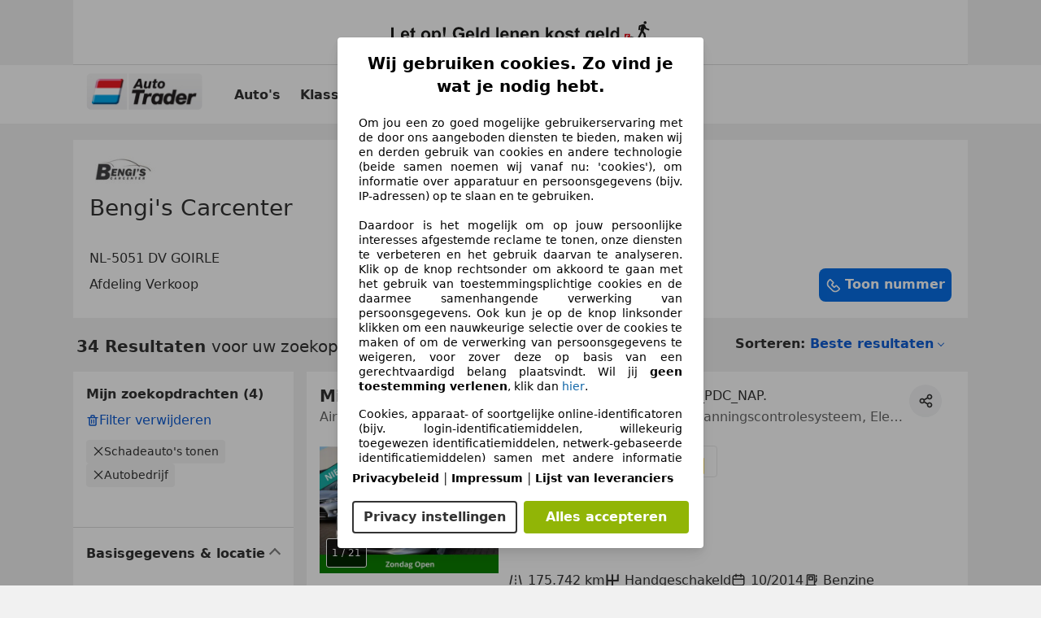

--- FILE ---
content_type: text/html; charset=utf-8
request_url: https://www.autotrader.nl/auto/bedrijven/goirle/39257127/bengi-s-carcenter
body_size: 144854
content:
<!DOCTYPE html><html lang="nl-NL" data-theme="atnl"><head><meta charSet="utf-8"/><meta name="viewport" content="width=device-width"/><title>Alle voertuigen van Bengi S Carcenter in GOIRLE | Auto Trader</title><link rel="preload" href="https://prod.pictures.autoscout24.net/listing-images/7c112436-4ff6-485b-8afe-848d6b08f341_982a7ac2-b9e4-4e0d-87b4-ddb02ab8e671.jpg/250x188.webp" as="image" media="(min-width: 768px) and (max-width: 1099px) and (-webkit-max-device-pixel-ratio: 1)"/><link rel="preload" href="https://prod.pictures.autoscout24.net/listing-images/7c112436-4ff6-485b-8afe-848d6b08f341_982a7ac2-b9e4-4e0d-87b4-ddb02ab8e671.jpg/480x360.webp" as="image" media="(max-width: 767px), (min-width: 1100px), (-webkit-min-device-pixel-ratio: 1.01)"/><script data-testid="breadcrumbs-json-ld" type="application/ld+json">{"@context":"https://schema.org","@type":"BreadcrumbList","itemListElement":[{"@type":"ListItem","position":1,"item":{"@id":"/","name":"Homepage"}},{"@type":"ListItem","position":2,"item":{"@id":"/auto","name":"Resultaten"}}]}</script><meta name="next-head-count" content="6"/>
<meta name="mobile-web-app-capable" content="yes"/>
<meta name="apple-mobile-web-app-capable" content="yes"/>
<meta name="apple-mobile-web-app-title" content=""/>
<meta name="apple-mobile-web-app-status-bar-style" content="black"/>
<meta name="format-detection" content="telephone=no"/>

<link rel="shortcut icon" href="/assets/acquisition-fragments/metatags/images/trader_nl/favicon.ico"/>
<meta name="msapplication-TileColor" content="#333333"/>
<meta name="theme-color" content="#ffffff"/>

<link rel="preconnect" href="https://prod.pictures.autoscout24.net"/><meta property="og:site_name" content="AutoTrader.nl"/><meta property="og:type" content="website"/><meta name="format-detection" content="telephone=no"/><meta name="robots" content="index,follow"/><link rel="canonical" href="https://www.autotrader.nl/auto/bedrijven/goirle/39257127/bengi-s-carcenter"/><script type="application/ld+json">{"@context":"https://schema.org","@type":"AutoDealer","name":"Bengi's Carcenter","url":"https://www.autotrader.nl/auto/bedrijven/goirle/39257127/bengi-s-carcenter","image":"https://prod.pictures.autoscout24.net/dealer-info/39257127-original-0c449c86-5ffd-490e-a3ad-b46017bc6e09.JPG/resize/100x50%3E/quality/90","telephone":"+31 (0)13 - 3030066","address":{"@type":"PostalAddress","streetAddress":"Nobelstraat 5 b","addressLocality":"GOIRLE","postalCode":"5051 DV","addressCountry":"NL"},"geo":{"@type":"GeoCoordinates","latitude":51.50934,"longitude":5.05221},"makesOffer":{"@type":"OfferCatalog","name":"Available Vehicles","itemListElement":[{"@type":"Offer","priceCurrency":"EUR","price":"2945","availability":"https://schema.org/InStock","itemCondition":"https://schema.org/UsedCondition","itemOffered":{"@type":"Car","name":"2014 Mitsubishi Space Star 1.0 Inform AIRCO_5-DEURS_PDC_NAP.","vehicleModelDate":"2014","manufacturer":"Mitsubishi","model":"Space Star","vehicleConfiguration":"2. Generation","vehicleTransmission":"Manual","fuelType":"Benzine","bodyType":"Hatchback","color":"Grijs","mileageFromOdometer":{"@type":"QuantitativeValue","value":175742,"unitCode":"KM"}}},{"@type":"Offer","priceCurrency":"EUR","price":"7945","availability":"https://schema.org/InStock","itemCondition":"https://schema.org/UsedCondition","itemOffered":{"@type":"Car","name":"2014 Volvo V60 2.4 D6 AWD Plug-In Hybrid Summum 2e EIG_ADAP-CRUIS","vehicleModelDate":"2014","manufacturer":"Volvo","model":"V60","vehicleConfiguration":"2. Generation","vehicleTransmission":"Automatic","fuelType":"Elektro/Diesel","bodyType":"Stationwagen","color":"Grijs","mileageFromOdometer":{"@type":"QuantitativeValue","value":231468,"unitCode":"KM"}}},{"@type":"Offer","priceCurrency":"EUR","price":"5945","availability":"https://schema.org/InStock","itemCondition":"https://schema.org/UsedCondition","itemOffered":{"@type":"Car","name":"2010 Audi A1 1.4 TFSI Ambition Pro Line Business LMV_Cruise_Nav","vehicleModelDate":"2010","manufacturer":"Audi","model":"A1","vehicleConfiguration":"8X","vehicleTransmission":"Manual","fuelType":"Benzine","bodyType":"Hatchback","color":"Rood","mileageFromOdometer":{"@type":"QuantitativeValue","value":180871,"unitCode":"KM"}}},{"@type":"Offer","priceCurrency":"EUR","price":"5450","availability":"https://schema.org/InStock","itemCondition":"https://schema.org/UsedCondition","itemOffered":{"@type":"Car","name":"2011 Suzuki Swift 1.2 Comfort EASSS 2e EIG_AIRCO_STLVRW_NAP.","vehicleModelDate":"2011","manufacturer":"Suzuki","model":"Swift","vehicleConfiguration":"5. Generation","vehicleTransmission":"Manual","fuelType":"Benzine","bodyType":"Hatchback","color":"Zwart","mileageFromOdometer":{"@type":"QuantitativeValue","value":160305,"unitCode":"KM"}}},{"@type":"Offer","priceCurrency":"EUR","price":"23945","availability":"https://schema.org/InStock","itemCondition":"https://schema.org/UsedCondition","itemOffered":{"@type":"Car","name":"2016 BMW X6 XDrive30d High Executive 1e EIG_ADAP-CRUIS_PANO_HU","vehicleModelDate":"2016","manufacturer":"BMW","model":"X6","vehicleConfiguration":"F16/F86","vehicleTransmission":"Automatic","fuelType":"Diesel","bodyType":"SUV/Off-Road/Pick-Up","color":"Wit","mileageFromOdometer":{"@type":"QuantitativeValue","value":249901,"unitCode":"KM"}}},{"@type":"Offer","priceCurrency":"EUR","price":"12945","availability":"https://schema.org/InStock","itemCondition":"https://schema.org/UsedCondition","itemOffered":{"@type":"Car","name":"2015 Mitsubishi Outlander 2.0 PHEV Business Edition LED_NAVI_CAM_KEYLESS_18-","vehicleModelDate":"2015","manufacturer":"Mitsubishi","model":"Outlander","vehicleTransmission":"Automatic","fuelType":"Elektro/Benzine","bodyType":"SUV/Off-Road/Pick-Up","color":"Grijs","mileageFromOdometer":{"@type":"QuantitativeValue","value":184523,"unitCode":"KM"}}},{"@type":"Offer","priceCurrency":"EUR","price":"81945","availability":"https://schema.org/InStock","itemCondition":"https://schema.org/UsedCondition","itemOffered":{"@type":"Car","name":"2021 BMW X7 XDrive40i High Executive M-Sport LASER_B&W_CoPILOT","vehicleModelDate":"2021","manufacturer":"BMW","model":"X7","vehicleConfiguration":"G07","vehicleTransmission":"Automatic","fuelType":"Elektro/Benzine","bodyType":"SUV/Off-Road/Pick-Up","color":"Grijs","mileageFromOdometer":{"@type":"QuantitativeValue","value":122453,"unitCode":"KM"}}},{"@type":"Offer","priceCurrency":"EUR","price":"15745","availability":"https://schema.org/InStock","itemCondition":"https://schema.org/UsedCondition","itemOffered":{"@type":"Car","name":"2016 BMW 520 5-serie 520d Corporate Lease High Executive 1e EIG","vehicleModelDate":"2016","manufacturer":"BMW","model":"520","vehicleConfiguration":"F07/F10/F11","vehicleTransmission":"Automatic","fuelType":"Diesel","bodyType":"Sedan","color":"Zwart","mileageFromOdometer":{"@type":"QuantitativeValue","value":246255,"unitCode":"KM"}}},{"@type":"Offer","priceCurrency":"EUR","price":"14945","availability":"https://schema.org/InStock","itemCondition":"https://schema.org/UsedCondition","itemOffered":{"@type":"Car","name":"2018 Volkswagen Passat 2.0 TDI Business Edition R","vehicleModelDate":"2018","manufacturer":"Volkswagen","model":"Passat","vehicleConfiguration":"B8","vehicleTransmission":"Automatic","fuelType":"Diesel","bodyType":"Sedan","color":"Grijs","mileageFromOdometer":{"@type":"QuantitativeValue","value":164124,"unitCode":"KM"}}},{"@type":"Offer","priceCurrency":"EUR","price":"8945","availability":"https://schema.org/InStock","itemCondition":"https://schema.org/UsedCondition","itemOffered":{"@type":"Car","name":"2014 BMW 520 5-serie Touring 520d High Executive 2e EIG_LED_PAN","vehicleModelDate":"2014","manufacturer":"BMW","model":"520","vehicleConfiguration":"F07/F10/F11","vehicleTransmission":"Automatic","fuelType":"Diesel","bodyType":"Stationwagen","color":"Wit","mileageFromOdometer":{"@type":"QuantitativeValue","value":313915,"unitCode":"KM"}}},{"@type":"Offer","priceCurrency":"EUR","price":"16450","availability":"https://schema.org/InStock","itemCondition":"https://schema.org/UsedCondition","itemOffered":{"@type":"Car","name":"2017 Volkswagen Tiguan 1.4 TSI Comfortline Buss. 2e EIG_VOL-LED_ADAP-CRUI","vehicleModelDate":"2017","manufacturer":"Volkswagen","model":"Tiguan","vehicleConfiguration":"2","vehicleTransmission":"Manual","fuelType":"Benzine","bodyType":"SUV/Off-Road/Pick-Up","color":"Zwart","mileageFromOdometer":{"@type":"QuantitativeValue","value":154217,"unitCode":"KM"}}},{"@type":"Offer","priceCurrency":"EUR","price":"17450","availability":"https://schema.org/InStock","itemCondition":"https://schema.org/UsedCondition","itemOffered":{"@type":"Car","name":"2019 Volkswagen Golf 1.5 TSI Highline 7.5 2e EIG_LED_PANO_GR-NAVI_PDC V","vehicleModelDate":"2019","manufacturer":"Volkswagen","model":"Golf","vehicleConfiguration":"7","vehicleTransmission":"Manual","fuelType":"Benzine","bodyType":"Hatchback","color":"Wit","mileageFromOdometer":{"@type":"QuantitativeValue","value":116840,"unitCode":"KM"}}},{"@type":"Offer","priceCurrency":"EUR","price":"3945","availability":"https://schema.org/InStock","itemCondition":"https://schema.org/UsedCondition","itemOffered":{"@type":"Car","name":"2010 Peugeot 308 1.6 VTi Sublime 2e EIG_CLIMA_PDC V+A_LMV_NAP.","vehicleModelDate":"2010","manufacturer":"Peugeot","model":"308","vehicleConfiguration":"1. Generation","vehicleTransmission":"Manual","fuelType":"Benzine","bodyType":"Hatchback","color":"Rood","mileageFromOdometer":{"@type":"QuantitativeValue","value":159563,"unitCode":"KM"}}},{"@type":"Offer","priceCurrency":"EUR","price":"4945","availability":"https://schema.org/InStock","itemCondition":"https://schema.org/UsedCondition","itemOffered":{"@type":"Car","name":"2013 Toyota Aygo 1.0 VVT-i Dynamic LED_NAVI_AIRCO_LMV_DOH.","vehicleModelDate":"2013","manufacturer":"Toyota","model":"Aygo","vehicleConfiguration":"AB1","vehicleTransmission":"Manual","fuelType":"Benzine","bodyType":"Hatchback","color":"Rood","mileageFromOdometer":{"@type":"QuantitativeValue","value":95508,"unitCode":"KM"}}},{"@type":"Offer","priceCurrency":"EUR","price":"11945","availability":"https://schema.org/InStock","itemCondition":"https://schema.org/UsedCondition","itemOffered":{"@type":"Car","name":"2017 Nissan Qashqai 1.2 N-Connecta LED_PANO_360 CAM_KEYLESS_18-INCH.","vehicleModelDate":"2017","manufacturer":"Nissan","model":"Qashqai","vehicleConfiguration":"J11","vehicleTransmission":"Manual","fuelType":"Benzine","bodyType":"SUV/Off-Road/Pick-Up","color":"Wit","mileageFromOdometer":{"@type":"QuantitativeValue","value":133576,"unitCode":"KM"}}},{"@type":"Offer","priceCurrency":"EUR","price":"6945","availability":"https://schema.org/InStock","itemCondition":"https://schema.org/UsedCondition","itemOffered":{"@type":"Car","name":"2018 Peugeot 108 1.0 e-VTi Active 2e EIG_LED_5 DEURS_NAP.","vehicleModelDate":"2018","manufacturer":"Peugeot","model":"108","vehicleConfiguration":"1. Generation","vehicleTransmission":"Manual","fuelType":"Benzine","bodyType":"Hatchback","color":"Grijs","mileageFromOdometer":{"@type":"QuantitativeValue","value":57565,"unitCode":"KM"}}},{"@type":"Offer","priceCurrency":"EUR","price":"18945","availability":"https://schema.org/InStock","itemCondition":"https://schema.org/UsedCondition","itemOffered":{"@type":"Car","name":"2017 Mazda CX-5 2.0 SkyActiv-G 165 Skylease GT 2e EIG_LED_LEDER_NA","vehicleModelDate":"2017","manufacturer":"Mazda","model":"CX-5","vehicleConfiguration":"GH","vehicleTransmission":"Automatic","fuelType":"Benzine","bodyType":"SUV/Off-Road/Pick-Up","color":"Blauw","mileageFromOdometer":{"@type":"QuantitativeValue","value":166780,"unitCode":"KM"}}},{"@type":"Offer","priceCurrency":"EUR","price":"7945","availability":"https://schema.org/InStock","itemCondition":"https://schema.org/UsedCondition","itemOffered":{"@type":"Car","name":"2015 Peugeot 108 1.2 VTi Allure 1e EIG_LED_CLIMA_CRUIS_LMV_NAP.","vehicleModelDate":"2015","manufacturer":"Peugeot","model":"108","vehicleConfiguration":"1. Generation","vehicleTransmission":"Manual","fuelType":"Benzine","bodyType":"Hatchback","color":"Paars","mileageFromOdometer":{"@type":"QuantitativeValue","value":15448,"unitCode":"KM"}}},{"@type":"Offer","priceCurrency":"EUR","price":"13950","availability":"https://schema.org/InStock","itemCondition":"https://schema.org/UsedCondition","itemOffered":{"@type":"Car","name":"2017 Ford Mondeo Wagon 1.5 Titanium Edition 1e EIG_LED_BI-XENON_GR-","vehicleModelDate":"2017","manufacturer":"Ford","model":"Mondeo","vehicleConfiguration":"5","vehicleTransmission":"Manual","fuelType":"Benzine","bodyType":"Stationwagen","color":"Zwart","mileageFromOdometer":{"@type":"QuantitativeValue","value":136460,"unitCode":"KM"}}},{"@type":"Offer","priceCurrency":"EUR","price":"8945","availability":"https://schema.org/InStock","itemCondition":"https://schema.org/UsedCondition","itemOffered":{"@type":"Car","name":"2017 Ford C-Max 1.0 Titanium 2e EIG_LED_GR-NAVI_PDC V+A__KEYLESS_N","vehicleModelDate":"2017","manufacturer":"Ford","model":"C-Max","vehicleConfiguration":"2","vehicleTransmission":"Manual","fuelType":"Benzine","bodyType":"MPV","color":"Grijs","mileageFromOdometer":{"@type":"QuantitativeValue","value":103226,"unitCode":"KM"}}}]}}</script><meta property="og:image" content="https://www.autoscout24.de/assets/as24-search-funnel/images/og_image.jpg"/><meta property="og:image:width" content="1200"/><meta property="og:image:height" content="630"/><meta name="description" content="Vind alle informatie van Bengi S Carcenter in GOIRLE op Auto Trader. ✓ Voertuigen ✓ Reviews ✓ Openingstijden."/><meta property="og:url" content="https://www.autotrader.nl/auto/bedrijven/goirle/39257127/bengi-s-carcenter"/><meta property="og:title" content="Alle voertuigen van Bengi S Carcenter in GOIRLE | Auto Trader"/><meta property="og:description" content="Vind alle informatie van Bengi S Carcenter in GOIRLE op Auto Trader. ✓ Voertuigen ✓ Reviews ✓ Openingstijden."/><link rel="manifest" href="/service-worker/manifests/manifest.json"/><style>:root{--base-0:0px;--base-1:1px;--base-2:2px;--base-4:4px;--base-6:6px;--base-8:8px;--base-12:12px;--base-14:14px;--base-16:16px;--base-18:18px;--base-20:20px;--base-24:24px;--base-28:28px;--base-32:32px;--base-36:36px;--base-40:40px;--base-48:48px;--base-54:54px;--base-64:64px;--base-999:999px;--color-black-10:#f4f4f4;--color-black-20:#eaeaea;--color-black-30:#d6d6d6;--color-black-40:#acacac;--color-black-50:#949494;--color-black-70:#7c7c7c;--color-black-80:#676767;--color-black-90:#333;--color-black-100:#000;--color-grey-warm-10:#f9f9f6;--color-grey-warm-20:#f4f4f0;--color-grey-warm-30:#dad9ce;--color-grey-warm-40:#a9a68e;--color-grey-warm-50:#979278;--color-grey-warm-70:#8a836c;--color-grey-warm-80:#5f594d;--color-grey-warm-90:#333;--color-grey-warm-100:#292621;--color-blue-20:#e2f1ff;--color-blue-30:#b9dcff;--color-blue-40:#8ac8ff;--color-blue-50:#57b2ff;--color-blue-70:#0082fa;--color-blue-80:#076fe6;--color-blue-90:#105dd3;--color-blue-100:#173db4;--color-indigo-20:#e0f1fe;--color-indigo-30:#b8e3fe;--color-indigo-40:#7ccefd;--color-indigo-50:#37b6fa;--color-indigo-70:#1695df;--color-indigo-80:#007ac5;--color-indigo-90:#0162a3;--color-indigo-100:#072c4a;--color-green-20:#e9f6e8;--color-green-30:#cae9c7;--color-green-40:#83cf7e;--color-green-50:#4cb944;--color-green-70:#359730;--color-green-80:#298625;--color-green-100:#0d670f;--color-orange-20:#ffdab3;--color-orange-30:#ffc385;--color-orange-40:#ffac59;--color-orange-50:#fd9537;--color-orange-70:#cf6a12;--color-orange-80:#92541d;--color-orange-100:#552f0d;--color-amber-20:#fcf4d4;--color-amber-30:#f7db5a;--color-amber-40:#f2ca26;--color-amber-50:#d0a91b;--color-amber-70:#7d6510;--color-amber-80:#715b0e;--color-amber-100:#473a0b;--color-red-20:#feedec;--color-red-30:#fccdca;--color-red-40:#f69493;--color-red-50:#ed6969;--color-red-70:#ed1c24;--color-red-80:#c60000;--color-red-100:#4b0401;--color-teal-20:#ebfaf6;--color-teal-30:#dafee8;--color-teal-40:#61d6bb;--color-teal-50:#2bb092;--color-teal-80:#007d77;--color-teal-100:#005245;--color-yellow-20:#fdfccc;--color-yellow-30:#f5f200;--color-yellow-40:#ede500;--color-white:#fff;--color-transparent:rgba(255,255,255,0)}[data-theme]{font-family:system-ui,-apple-system,BlinkMacSystemFont,Segoe UI,Roboto,Noto Sans,Ubuntu,Cantarell,Helvetica Neue,Helvetica,Arial,sans-serif,Apple Color Emoji,Segoe UI Emoji,Segoe UI Symbol;font-size:var(--font-font-size-body);letter-spacing:var(--font-letter-spacing-default);line-height:var(--font-line-height-body);color:var(--color-text-and-icon-default)}[data-theme] hr,hr[data-theme]{margin-top:var(--base-8);margin-bottom:var(--base-8);border:0;border-top:var(--base-1)solid var(--color-black-20)}a{color:var(--color-text-and-icon-link);text-decoration:none}a:hover{color:var(--color-text-and-icon-link-hover)}abbr,acronym,address,applet,article,aside,audio,b,big,blockquote,body,canvas,caption,center,cite,code,dd,del,details,dfn,div,dl,dt,em,embed,fieldset,figcaption,figure,footer,form,h1,h2,h3,h4,h5,h6,header,hgroup,html,i,iframe,img,ins,kbd,label,legend,li,mark,menu,nav,object,ol,output,p,pre,q,ruby,s,samp,section,small,span,strike,strong,sub,summary,sup,table,tbody,td,tfoot,th,thead,time,tr,tt,u,ul,var,video{font:inherit;vertical-align:baseline;color:inherit;border:0}a{font:inherit;vertical-align:baseline;border:0}button,input,select,textarea{font:inherit}button{cursor:pointer;-webkit-user-select:none;-ms-user-select:none;user-select:none}article,aside,details,figcaption,figure,footer,header,hgroup,menu,nav,section{display:block}ol,ul{list-style:none}blockquote,q{quotes:none}blockquote:before,blockquote:after,q:before,q:after{content:&quot;&quot;;content:none}table{border-collapse:collapse;border-spacing:0}*,:before,:after{box-sizing:border-box;margin:0;padding:0}html{-webkit-text-size-adjust:100%;-moz-text-size-adjust:100%;-ms-text-size-adjust:100%;text-size-adjust:100%;-webkit-overflow-scrolling:touch;overflow-y:scroll}body{-webkit-overflow-scrolling:touch}h1,h2,h3,h4,h5,h6{font-weight:400}input,textarea,select{position:relative}picture img{vertical-align:top}:root{font-size:var(--font-font-size-body);line-height:var(--font-line-height-body);letter-spacing:var(--font-letter-spacing-default);color:var(--color-text-and-icon-default)}:root [disabled]{color:var(--color-text-and-icon-disabled)}[data-theme] ::selection{background-color:var(--color-surface-selection)}:root{--border-radius-none:var(--base-0);--border-radius-s:var(--base-4);--border-radius-m:var(--base-8);--border-radius-l:var(--base-16);--border-radius-full:var(--base-999);--border-width-thin:var(--base-1);--border-width-thick:var(--base-2);--size-icon-s:var(--base-8);--size-icon-m:var(--base-16);--size-icon-l:var(--base-24);--spacing-2xs:var(--base-4);--spacing-xs:var(--base-8);--spacing-s:var(--base-12);--spacing-m:var(--base-16);--spacing-l:var(--base-24);--spacing-xl:var(--base-32);--spacing-2xl:var(--base-40);--spacing-3xl:var(--base-48);--spacing-4xl:var(--base-64);--component-button-color-fill-primary:var(--component-button-color-fill-primary-default,#076fe6);--component-chip-color-stroke:var(--component-chip-color-stroke-default,#acacac);--color-surface-subtle:var(--color-canvas-default,#f4f4f4);--component-tooltip-z-index:1000;--black-100:var(--color-black-100,#000);--spacing-xxs:var(--spacing-2xs,.25rem);--font-font-size-xs:var(--font-font-size-caption,.75rem)}.sr-visually-hidden{clip:rect(0 0 0 0);clip-path:inset(50%);white-space:nowrap;border:0;width:1px;height:1px;margin:-1px;padding:0;overflow:hidden;position:absolute!important}.sr-thin-scrollbar{scroll-behavior:smooth;scrollbar-width:thin;scrollbar-color:var(--color-overlay-default)var(--color-transparent)}.sr-thin-scrollbar::-webkit-scrollbar{background-color:var(--color-transparent);width:var(--spacing-xs);border:0px solid var(--color-transparent)}.sr-thin-scrollbar::-webkit-scrollbar-thumb{background-color:var(--color-overlay-default);border:var(--base-2)solid var(--color-transparent);border-radius:var(--spacing-2xs);background-clip:padding-box}
[data-theme=atnl]{--color-elevation-dark:rgba(0,0,0,.12);--color-elevation-light:rgba(0,0,0,.05);--color-overlay-default:rgba(51,51,51,.8);--border-radius-none:0px;--border-radius-s:4px;--border-radius-m:8px;--border-radius-l:16px;--border-radius-full:999px;--border-width-thin:1px;--border-width-thick:2px;--font-font-family:SF Pro;--font-letter-spacing-default:0px;--font-letter-spacing-tight:0px;--font-font-size-display-xl:3rem;--font-font-size-display-l:0rem;--font-font-size-title:1.25rem;--font-font-size-body:1rem;--font-font-size-body-s:0rem;--font-font-size-caption:.75rem;--font-font-size-headline-desktop:2rem;--font-font-size-headline-mobile:1.5rem;--font-line-height-display-xl:1.125;--font-line-height-display-l:0;--font-line-height-title:1.4;--font-line-height-body:1.5;--font-line-height-body-s:0;--font-line-height-caption:1.33;--font-line-height-headline-desktop:1.25;--font-line-height-headline-mobile:1.33;--font-font-weight-regular:400;--font-font-weight-bold:600;--size-icon-s:8px;--size-icon-m:16px;--size-icon-l:24px;--spacing-2xs:4px;--spacing-xs:8px;--spacing-s:12px;--spacing-m:16px;--spacing-l:24px;--spacing-xl:32px;--spacing-2xl:40px;--spacing-3xl:48px;--spacing-4xl:64px;--color-text-and-icon-default:var(--color-black-90,#333);--color-text-and-icon-muted:var(--color-black-80,#676767);--color-text-and-icon-placeholder:var(--color-black-80,#676767);--color-text-and-icon-link:var(--color-blue-90,#105dd3);--color-text-and-icon-link-hover:var(--color-blue-100,#173db4);--color-text-and-icon-inverse:var(--color-white,#fff);--color-text-and-icon-link-inverse:var(--color-blue-30,#b9dcff);--color-text-and-icon-disabled:var(--color-black-40,#acacac);--color-canvas-default:var(--color-black-10,#f4f4f4);--color-surface-default:var(--color-white,#fff);--color-surface-muted:var(--color-black-10,#f4f4f4);--color-surface-contrast:var(--color-black-90,#333);--color-surface-brand:var(--color-indigo-70,#1695df);--color-surface-brand-muted:var(--color-indigo-40,#7ccefd);--color-surface-brand-accent:var(--color-black-90,#333);--color-surface-interactive:var(--color-blue-80,#076fe6);--color-surface-disabled:var(--color-black-20,#eaeaea);--color-surface-destructive:var(--color-red-80,#c60000);--color-surface-selected:var(--color-black-90,#333);--color-surface-selection:var(--color-indigo-30,#b8e3fe);--color-stroke-default:var(--color-black-40,#acacac);--color-stroke-strong:var(--color-black-90,#333);--color-stroke-muted:var(--color-black-30,#d6d6d6);--color-stroke-divider:var(--color-black-30,#d6d6d6);--color-stroke-inverse:var(--color-white,#fff);--color-stroke-interactive:var(--color-blue-90,#105dd3);--color-stroke-focus:var(--color-black-90,#333);--color-stroke-focus-inverse:var(--color-white,#fff);--color-feedback-error-strong:var(--color-red-80,#c60000);--color-feedback-error-muted:var(--color-red-20,#feedec);--color-feedback-success-strong:var(--color-green-100,#0d670f);--color-feedback-success-muted:var(--color-green-20,#e9f6e8);--color-feedback-warning-strong:var(--color-amber-70,#7d6510);--color-feedback-warning-muted:var(--color-amber-20,#fcf4d4);--color-feedback-info-strong:var(--color-blue-100,#173db4);--color-feedback-info-muted:var(--color-blue-20,#e2f1ff);--border-radius-card:var(--border-radius-m,8px);--component-checkbox-border-radius:var(--border-radius-s,4px);--color-text-and-icon-selected:var(--color-text-and-icon-inverse,#fff);--component-radiobutton-border-width-active-indicator:0px;--component-radio-button-group-border-radius-inside:0px;--component-notification-banner-border-radius:0px;--component-button-color-fill-primary-hover:var(--color-blue-100,#173db4);--component-button-color-text-and-icon-ghost-accent-hover:var(--color-blue-100,#173db4);--component-button-border-radius:var(--border-radius-m,8px);--component-button-sizing-vertical-padding:var(--spacing-xs,8px);--component-autosuggest-spacing-list-item-horizontal-padding:var(--spacing-m,16px);--component-autosuggest-spacing-list-item-vertical-padding:var(--spacing-xs,8px);--component-chip-font-line-height:var(--font-line-height-body,1.5);--component-chip-font-font-size:var(--font-font-size-body,1rem);--component-chip-size-icon:var(--size-icon-l,24px);--component-chip-size-icon-cross:var(--size-icon-m,16px);--component-forms-border-radius:var(--border-radius-s,4px);--component-forms-spacing-height:var(--spacing-l,24px);--component-forms-spacing-width:var(--spacing-l,24px);--component-forms-color-stroke-rest:var(--color-black-70,#7c7c7c);--component-radiobutton-color-fill-active-indicator:var(--color-black-90,#333);--component-radio-button-group-border-width:var(--border-width-thin,1px);--component-radio-button-group-border-radius-outside:var(--border-radius-s,4px);--component-slider-color-fill-track:var(--color-black-30,#d6d6d6);--component-slider-color-fill-track-filled:var(--color-black-80,#676767);--component-toggle-color-fill-checked-hover:var(--color-blue-100,#173db4);--component-notification-banner-border-width:var(--border-width-thick,2px);--component-tag-color-brand-fill:var(--color-blue-20,#e2f1ff);--component-button-color-fill-primary-default:var(--color-surface-interactive,#076fe6);--component-button-color-text-and-icon-secondary:var(--color-text-and-icon-default,#333);--component-button-color-text-and-icon-primary:var(--color-text-and-icon-inverse,#fff);--component-button-color-stroke-secondary:var(--color-stroke-strong,#333);--component-checkbox-color-fill-checked:var(--color-surface-selected,#333);--component-checkbox-color-fill-checked-disabled:var(--color-surface-default,#fff);--component-checkbox-color-stroke-checked:var(--component-forms-color-stroke-rest,#7c7c7c);--component-checkbox-color-stroke-checked-disabled:var(--color-stroke-muted,#d6d6d6);--component-checkbox-text-and-icons-checked:var(--color-text-and-icon-inverse,#fff);--component-checkbox-text-and-icons-checked-disabled:var(--color-text-and-icon-inverse,#fff);--component-chip-color-fill:var(--color-surface-muted,#f4f4f4);--component-chip-color-stroke-default:var(--color-stroke-default,#acacac);--component-chip-color-stroke-hover:var(--color-stroke-strong,#333);--component-chip-color-text-and-icon:var(--color-text-and-icon-default,#333);--component-forms-color-fill:var(--color-surface-default,#fff);--component-forms-color-stroke-hover:var(--color-stroke-strong,#333);--component-radiobutton-color-fill-active:var(--color-surface-default,#fff);--component-radiobutton-color-fill-active-error:var(--color-surface-default,#fff);--component-radiobutton-color-fill-active-disabled:var(--color-surface-default,#fff);--component-radiobutton-color-fill-active-indicator-error:var(--color-feedback-error-strong,#c60000);--component-radiobutton-color-fill-active-indicator-disabled:var(--color-text-and-icon-disabled,#acacac);--component-radiobutton-color-stroke-active:var(--component-forms-color-stroke-rest,#7c7c7c);--component-radio-button-group-color-fill:var(--color-surface-default,#fff);--component-slider-color-fill-thumb:var(--color-surface-selected,#333);--component-tab-color-stroke-selected:var(--color-stroke-strong,#333);--component-navigation-header-color-stroke-hover:var(--color-stroke-strong,#333);--component-navigation-header-color-text-and-icons:var(--color-text-and-icon-default,#333);--component-tag-color-brand-text-and-icon:var(--color-text-and-icon-default,#333);--component-tooltip-color-text-and-icon:var(--color-text-and-icon-inverse,#fff);--component-tooltip-color-fill:var(--color-surface-contrast,#333);--component-radiobutton-color-stroke-hover:var(--component-forms-color-stroke-hover,#333);--component-radio-button-group-color-text-and-icon-selected:var(--color-text-and-icon-selected,#fff)}</style><script>if(!window.IntersectionObserver) { 
                document.write('<script src="/assets/as24-search-funnel/intersection-observer.js"><\/script>')
              }</script><script id="global-tracking-script" async="" type="module">var e=()=>typeof window<"u"&&typeof document<"u";function r(){if(!e())return;if(window.showcar=window.showcar||{},window?.showcar?.tracking){console.error("Double init: window.showcar.tracking object already exists");return}let n=import("https://www.autotrader.nl/assets/showcar/brave-flamingo/full-script-NM4LDFTR.js"),c={loadGtm:async function(...t){(await n).loadGtm(...t)},resetGtm:async function(...t){(await n).resetGtm(...t)},trackBtsEvent:async function(...t){(await n).trackBtsEvent(...t)},trackBtsImpressionEvent:async function(...t){(await n).trackBtsImpressionEvent(...t)},trackPlanktonEvent:async function(...t){(await n).trackPlanktonEvent(...t)},trackLegacyPageview:async function(...t){(await n).trackLegacyPageview(...t)},trackLegacyEvent:async function(...t){(await n).trackLegacyEvent(...t)}};window.showcar.tracking=c}r();
//# sourceMappingURL=https://www.autotrader.nl/assets/showcar/brave-flamingo/AT_nl_NL.js.map
</script><script>!function(){if("function"!=typeof window.__tcfapi||window.__tcfapi&&"function"!=typeof window.__tcfapi.start){var t,a=[],e=window,i=e.document,c=e.__tcfapi?e.__tcfapi.start:function(){};if(!e.__tcfapi&&function t(){var a=!!e.frames.__tcfapiLocator;if(!a){if(i.body){var c=i.createElement("iframe");c.style.cssText="display:none",c.name="__tcfapiLocator",i.body.appendChild(c)}else setTimeout(t,5)}return!a}()||e.__tcfapi&&!e.__tcfapi.start){var f=e.__tcfapi?e.__tcfapi():[];a.push.apply(a,f),e.__tcfapi=function(...e){var i=[...e];if(!e.length)return a;if("setGdprApplies"===i[0])i.length>3&&2===parseInt(i[1],10)&&"boolean"==typeof i[3]&&(t=i[3],"function"==typeof i[2]&&i[2]("set",!0));else if("ping"===i[0]){var c={gdprApplies:t,cmpLoaded:!1,apiVersion:"2.0"};"function"==typeof i[2]&&i[2](c,!0)}else a.push(i)},e.__tcfapi.commandQueue=a,e.__tcfapi.start=c,e.addEventListener("message",function(t){var a="string"==typeof t.data,i={};try{i=a?JSON.parse(t.data):t.data}catch(c){}var f=i.__tcfapiCall;f&&e.__tcfapi(f.command,f.version,function(e,i){if(t.source){var c={__tcfapiReturn:{returnValue:e,success:i,callId:f.callId,command:f.command}};a&&(c=JSON.stringify(c)),t.source.postMessage(c,"*")}},f.parameter)},!1)}}}();</script><script type="module" async="">(function(){"use strict";try{var e=document.createElement("style");e.appendChild(document.createTextNode('._consent-popup_1ue7h_1{position:fixed;display:grid;place-items:center;background-color:#00000059;isolation:isolate;z-index:9999999999;counter-reset:css-counter 0;top:0;left:0;right:0;bottom:0;font-family:system-ui,-apple-system,BlinkMacSystemFont,Segoe UI,Roboto,Helvetica,Arial,sans-serif,"Apple Color Emoji","Segoe UI Emoji",Segoe UI Symbol;font-size:16px!important}._consent-popup-inner_1ue7h_21{background-color:#fff;padding:18px 18px 0;max-width:450px;text-align:justify;border-radius:4px;box-shadow:0 12px 24px #0000000d,0 8px 16px #0000000d,0 4px 8px #0000000d,0 0 2px #0000001f}._scrollable-container_1ue7h_33{max-height:70vh;overflow:auto;padding:0 8px}._headline_1ue7h_40{font-size:20px!important;line-height:1.4;font-weight:700;margin-bottom:22px;color:#000;text-align:center}._content_1ue7h_49{font-weight:400;color:#000;font-size:14px!important;line-height:1.3;margin-bottom:16px}._content_1ue7h_49 a{color:#1166a8;font-size:14px!important;text-decoration:none}._content_1ue7h_49 b{font-weight:700}._consent-decline_1ue7h_67{font-weight:500;color:#1166a8;cursor:pointer;text-decoration:none;border:none;background:transparent;padding:0}._consent-decline_1ue7h_67:hover{color:#0c4f90}._consent-decline_1ue7h_67:active{color:#083b78}._acceptance-buttons_1ue7h_85{display:flex;justify-content:space-between;background-color:fff;padding-bottom:18px;padding-top:8px}._acceptance-buttons_1ue7h_85>button{font-weight:700;font-size:16px!important;line-height:1.5;border-radius:4px;color:#333;padding:6px 0;width:49%}._consent-settings_1ue7h_103{background-color:inherit;cursor:pointer;text-align:center;border-width:2px;border-style:solid;border-color:#333}._consent-accept_1ue7h_114{background:#91b506;color:#fff!important;cursor:pointer;border:none;text-align:center}._consent-accept_1ue7h_114:hover{background:linear-gradient(#a3d80b,#91b506)}._legalDisclosure_1ue7h_128{margin-top:8px;margin-bottom:8px}._legalDisclosure_1ue7h_128>a{font-size:14px!important;color:#000;font-weight:600}._headingForPurposes_1ue7h_138{display:block;font-size:.83em;margin-block-start:1.67em;margin-block-end:1.67em;margin-inline-start:0px;margin-inline-end:0px;font-weight:700}@media screen and (max-width: 767px){._consent-popup-inner_1ue7h_21{margin:20px}._headline_1ue7h_40{margin-bottom:28px}}@media screen and (max-height: 680px){._scrollable-container_1ue7h_33{max-height:60vh}}')),document.head.appendChild(e)}catch(o){console.error("vite-plugin-css-injected-by-js",o)}})();
const e={...{headline:"Wij gebruiken cookies. Zo vind je wat je nodig hebt.",description:"Om jou een zo goed mogelijke gebruikerservaring met de door ons aangeboden diensten te bieden, maken wij en derden gebruik van cookies en andere technologie (beide samen noemen wij vanaf nu: 'cookies'), om informatie over apparatuur en persoonsgegevens (bijv. IP-adressen) op te slaan en te gebruiken.<br><br> Daardoor is het mogelijk om op jouw persoonlijke interesses afgestemde reclame te tonen, onze diensten te verbeteren en het gebruik daarvan te analyseren. Klik op de knop rechtsonder om akkoord te gaan met het gebruik van toestemmingsplichtige cookies en de daarmee samenhangende verwerking van persoonsgegevens. Ook kun je op de knop linksonder klikken om een nauwkeurige selectie over de cookies te maken of om de verwerking van persoonsgegevens te weigeren, voor zover deze op basis van een gerechtvaardigd belang plaatsvindt. Wil jij <b>geen toestemming verlenen</b>, klik dan ${$2}.",adjustPreferences:"Je kunt jouw voorkeuren op ieder moment aanpassen en verleende toestemmingen herroepen door de Privacy Manager in ons privacybeleid te bezoeken.",acceptButton:"Alles accepteren",privacySettings:"Privacy instellingen",here:"hier",privacy:"Privacybeleid",imprint:"Impressum",vendorCount:"Wij werken samen met @@@@@@@ aanbieders.",vendorList:"Lijst van leveranciers",purposesHeading:"Doelen",newWindowWarning:"opent in een nieuw venster"},imprintUrl:"https://www.autotrader.nl/impressum/",privacyUrl:"https://www.autotrader.nl/privacy/",vendorListUrl:"https://www.autotrader.nl/consent-management/#vendors",...{purposes:{1:{name:"Informatie op een apparaat opslaan en/of openen",description:"Cookies, apparaat- of soortgelijke online-identificatoren (bijv. login-identificatiemiddelen, willekeurig toegewezen identificatiemiddelen, netwerk-gebaseerde identificatiemiddelen) samen met andere informatie (bijv. browsertype en informatie, taal, schermgrootte, ondersteunde technologieën enz.) kunnen op uw apparaat worden opgeslagen of gelezen om dat apparaat telkens wanneer het verbinding maakt met een app of met een website te herkennen, voor een of meer van de hier gepresenteerde doeleinden."},25:{name:"Essentiële paginafuncties",description:"Wij of deze aanbieders gebruiken cookies of vergelijkbare tools en technologieën die noodzakelijk zijn voor essentiële sitefuncties en die de goede werking van de website garanderen. Ze worden doorgaans gebruikt als reactie op gebruikersactiviteit om belangrijke functies mogelijk te maken, zoals het instellen en beheren van inloggegevens of privacyvoorkeuren. Het gebruik van deze cookies of vergelijkbare technologieën kan normaal gesproken niet worden uitgeschakeld. Bepaalde browsers kunnen deze cookies of vergelijkbare tools echter blokkeren of u hierover waarschuwen. Het blokkeren van deze cookies of vergelijkbare tools kan de functionaliteit van de website beïnvloeden. "},26:{name:"Geavanceerde paginafuncties",description:"Wij en derden gebruiken verschillende technologische middelen, waaronder cookies en vergelijkbare tools op onze website, om u uitgebreide sitefuncties aan te bieden en een verbeterde gebruikerservaring te garanderen. Via deze uitgebreide functionaliteiten maken we het mogelijk om ons aanbod te personaliseren - bijvoorbeeld om uw zoekopdrachten bij een later bezoek voort te zetten, om u geschikte aanbiedingen in uw regio te tonen of om gepersonaliseerde advertenties en berichten te verstrekken en te evalueren. Wij slaan uw e-mailadres lokaal op wanneer u dit opgeeft voor opgeslagen zoekopdrachten, favoriete voertuigen of in het kader van de prijsbeoordeling. Dit vergemakkelijkt het gebruik van de website, omdat u bij latere bezoeken niet opnieuw hoeft in te voeren. Met uw toestemming wordt op gebruik gebaseerde informatie verzonden naar dealers waarmee u contact opneemt. Sommige cookies/tools worden door de aanbieders gebruikt om informatie die u verstrekt bij het indienen van financieringsaanvragen gedurende 30 dagen op te slaan en deze binnen deze periode automatisch te hergebruiken om nieuwe financieringsaanvragen in te vullen. Zonder het gebruik van dergelijke cookies/tools kunnen dergelijke uitgebreide functies geheel of gedeeltelijk niet worden gebruikt."}},stacks:{1:"Precieze geolocatiegegevens en identificatie via het scannen van apparaten",42:"Gepersonaliseerde advertenties en content, advertentie- en contentmetingen, doelgroepenonderzoek en ontwikkeling van diensten"}}},n={},t=function(e,t,o){return t&&0!==t.length?Promise.all(t.map((e=>{if((e=function(e){return"/"+e}(e))in n)return;n[e]=!0;const t=e.endsWith(".css"),o=t?'[rel="stylesheet"]':"";if(document.querySelector(`link[href="${e}"]${o}`))return;const a=document.createElement("link");return a.rel=t?"stylesheet":"modulepreload",t||(a.as="script",a.crossOrigin=""),a.href=e,document.head.appendChild(a),t?new Promise(((n,t)=>{a.addEventListener("load",n),a.addEventListener("error",(()=>t(new Error(`Unable to preload CSS for ${e}`))))})):void 0}))).then((()=>e())):e()},o="ABCDEFGHIJKLMNOPQRSTUVWXYZabcdefghijklmnopqrstuvwxyz0123456789-_";function a(e){var n;return null==(n=document.cookie.match("(^|;)\\s*"+e+"\\s*=\\s*([^;]+)"))?void 0:n.pop()}function s(e,n){const t="domain="+p(document.location.hostname);document.cookie=[`${e}=${n}`,"path=/","max-age=31536000",t,"samesite=Lax"].join(";")}function r(e,n){if(!n)return!1;return 100*function(e){if(!/^[A-Za-z0-9\-_]+$/.test(e))return-1;let n="";for(const t of e)n+=o.indexOf(t).toString(2).padStart(6,"0");return parseInt(n,2)}(n.substring(1,7))>Date.now()-864e5*e}const i=["autoscout24","as24-search-funnel","autoplenum-development","autoplenum-staging","autoplenum","12gebrauchtwagen","12neuwagen","leasingmarkt","bild","leasevergelijker","autotrader","gebrauchtwagen","leasingtime"];const c=["autoscout24","autoplenum","autoplenum-development","autoplenum-staging","autotrader","gebrauchtwagen","leasingmarkt","leasingtime","12gebrauchtwagen","12gebrauchtwagen-staging","12gebrauchtwagen-development","12neuwagen","12neuwagen-staging","12neuwagen-development","bild","leasevergelijker","autotrader","autohebdo"],d={autoscout24:["de","be","at","es","it","fr","nl","lu","pl","hu","bg","ro","cz","ru","hr","se","com.tr","com.ua","com"],autoplenum:["de","at"],"autoplenum-development":["de","at"],"autoplenum-staging":["de","at"],autotrader:["nl","ca"],gebrauchtwagen:["at"],leasingmarkt:["de","at"],leasingtime:["de"],"12gebrauchtwagen":["de"],"12gebrauchtwagen-development":["de"],"12gebrauchtwagen-staging":["de"],"12neuwagen":["de"],"12neuwagen-development":["de"],"12neuwagen-staging":["de"],bild:["de"],leasevergelijker:["nl"],autohebdo:["net"]},l=["https://bild.de","https://leasingtime.de","https://rebuild.leasingtime.de","https://staging.leasingmarkt.de","https://staging.leasevergelijker.nl","https://as24-search-funnel-dev.as24-search-funnel.eu-west-1.infinity.as24.tech"];function u({origin:e,hostName:n,protocol:t,port:o}){const a=n.includes("autoscout24")&&n.includes("local"),s=!a&&t?`${t}//`:"https://",r=!a&&o?`:${o}`:"";if(l.includes(null!=e?e:""))return e;if(n.includes("autoscout24")&&"localhost"===n)return"https://www.autoscout24.com";if(e&&!e.includes("autoscout24")&&e.includes("local"))return e;let i="";for(const d of c)n.includes(`.${d}.`)&&(i=d);if(""===i)return"https://www.autoscout24.com";for(const c of d[i])if(n.endsWith(`.${c}`))return`${s}www.${i}.${c}${r}`;return"https://www.autoscout24.com"}const p=e=>{if(e.includes("as24-search-funnel"))return e;const n=u({hostName:e});return e&&n?n.replace("https://","").replace("www.","").replace("local.","").replace("localhost","www.autoscout24.com").replace(/:.*$/,""):"www.autoscout24.com"},g=window.location;function m(e){const{hostname:n,pathname:t,protocol:o,port:a,origin:s}=g,r=u({origin:s,hostName:n,protocol:o,port:a});if(!r)return;if(e&&"bild"===e)return`${r}/leasing/consent-management`;if(!n.includes("autoscout24"))return`${r}/consent-management`;var i;return`${n.endsWith(".be")&&n.includes("autoscout24")?`${r}${i=t,i.startsWith("/nl")?"/nl":"/fr"}`:r}/consent-management`}function h({translations:e,companyName:n,styles:t,contentHtml:o,buttonOrder:r}){const i=(new Document).querySelector.call(document,"#as24-cmp-popup");i&&i.remove(),function({translations:e,companyName:n,styles:t,contentHtml:o,buttonOrder:r}){const i={accept:`<button class=${t["consent-accept"]} data-testid="as24-cmp-accept-all-button">${e.acceptButton}</button>`,settings:`<button class=${t["consent-settings"]} data-testid="as24-cmp-partial-consent-button">${e.privacySettings}</button>`,decline:`<button class=${t["consent-decline"]} data-testid="as24-cmp-decline-all-button">${e.declineButton}</button>`},c=r.map((e=>i[e])).join("\n"),d=`\n    <div class=${t["consent-popup"]} id="as24-cmp-popup">\n      <div class=${t["consent-popup-inner"]} data-testid="as24-cmp-container">\n        <div class=${t["scrollable-container"]}>\n          ${o}\n        </div>\n        <div class=${t.legalDisclosure}>\n          <a href=${e.privacyUrl} aria-label="${e.privacy}(${e.newWindowWarning})" target="_blank">${e.privacy}</a> | \n          <a href=${e.imprintUrl} aria-label="${e.imprint}(${e.newWindowWarning})" target="_blank">${e.imprint}</a> |\n          <a href=${e.vendorListUrl} aria-label="${e.vendorList}(${e.newWindowWarning})" target="_blank">${e.vendorList}</a>\n        </div>\n        <div class=${t["acceptance-buttons"]}>\n          ${c}\n        </div>\n      </div>\n    </div>`,l=document.createElement("div");l.innerHTML=d,l.addEventListener("click",(async function(e){e.target instanceof HTMLElement&&(e.target.closest('[data-testId="as24-cmp-accept-all-button"]')&&p({route:"accept-all",companyName:n}),e.target.closest('[data-testId="as24-cmp-decline-all-button"]')&&p({route:"decline-all",companyName:n}),e.target.closest('[data-testId="as24-cmp-partial-consent-button"]')&&p({route:"partial-consent",companyName:n}))})),document.body.appendChild(l);const u=m(n);async function p({route:e,companyName:n}){if("partial-consent"===e){const e=encodeURIComponent(g.href),n=`${u}/?redirectTo=${e}`;g.href=n}else{l.remove();const t=await fetch(`${u}/${e}`,{method:"POST",headers:{"Content-Type":"application/json"},body:JSON.stringify({companyName:n})}).then((e=>e.json())),o=a("euconsent-v2")||"";t["euconsent-v2"]!==o&&(s("euconsent-v2",t["euconsent-v2"]),s("cconsent-v2",encodeURIComponent(t["cconsent-v2"])),s("addtl_consent",t.addtl_consent),s("as24-cmp-signature",t["as24-cmp-signature"])),window.__tcfapi("updateCmpApi",2,(()=>null),t,e,!1)}}}({translations:e,companyName:n,styles:t,contentHtml:o,buttonOrder:r});try{if("1"===sessionStorage.cmpPopupShownEventSent)return;const e=m(n);sessionStorage.cmpPopupShownEventSent="1",navigator.sendBeacon(`${e}/popup-shown`,JSON.stringify({companyName:n}))}catch(c){}}const v=window.location;async function w(e){const n=v.hostname,o=(n.includes("local.autoscout24.")||n.includes("127.0.0.1")||n.includes("localhost"))&&!!document.getElementById("as24-cmp-local-body");let a;a=t(o?()=>import("../../full-cmp.js"):()=>import("https://www.autoscout24.de/assets/as24-cmp/full-cmp.js"),[]);try{(await a).initializeFullCmpApi(e)}catch(s){console.error(s)}}function b(e,n,t){s(e,n),t.delete(e)}const k=144,f={"consent-popup":"_consent-popup_1ue7h_1","consent-popup-inner":"_consent-popup-inner_1ue7h_21","scrollable-container":"_scrollable-container_1ue7h_33",headline:"_headline_1ue7h_40",content:"_content_1ue7h_49","consent-decline":"_consent-decline_1ue7h_67","acceptance-buttons":"_acceptance-buttons_1ue7h_85","consent-settings":"_consent-settings_1ue7h_103","consent-accept":"_consent-accept_1ue7h_114",legalDisclosure:"_legalDisclosure_1ue7h_128",headingForPurposes:"_headingForPurposes_1ue7h_138"};function y({description:e,templateValues:n,requiredKeys:t=[]}){for(const s of t){const t=`\${${s}}`;e.includes(t)&&!n[s]&&console.error(`Missing required template value: ${s}`)}return o=e,a=n,new Function("vars",["const tagged = ( "+Object.keys(a).join(", ")+" ) =>","`"+o+"`","return tagged(...Object.values(vars))"].join("\n"))(a);var o,a}const $={autoscout24:new Set(["en-GB","de-AT","fr-FR","fr-BE","fr-LU","it-IT","es-ES","pl-PL","nl-NL","bg-BG","ro-RO","hu-HU","hr-HR","cs-CZ","sv-SE","nl-BE","ru-RU","tr-TR","uk-UA","de-DE"]),"12gebrauchtwagen":new Set(["de-DE"]),"12neuwagen":new Set(["de-DE"]),autoplenum:new Set(["de-DE","de-AT"]),autotrader:new Set(["nl-NL"]),bild:new Set(["de-DE"]),gebrauchtwagen:new Set(["de-AT"]),leasevergelijker:new Set(["nl-NL"]),leasingmarkt:new Set(["de-DE"]),leasingtime:new Set(["de-DE"])},j=167;const _={strict:$.autotrader.has("nl-NL")?j:k},S=function({translations:e,styles:n}){const t=`<button class=${null==n?void 0:n["consent-decline"]} data-testid="as24-cmp-decline-all-button">${e.here}</button>`;return{...e,description:y({description:e.description,templateValues:{$1:null==e?void 0:e.consentUrl,$2:t},requiredKeys:["$2"]})}}({translations:e,vendorCount:_.strict,styles:f}),L=new class extends class{constructor(e,n,t){this.translations=e,this.vendorCount=n,this.styles=t,this.blocks=[]}addHeadline(e){return this.blocks.push(`<p class=${this.styles.headline}>${e}</p>`),this}addText(e,n){return(null==n?void 0:n.hr)&&this.blocks.push("<hr />"),this.blocks.push(`<p class=${this.styles.content}>${e}</p>`),this}addHeading(e,n){return(null==n?void 0:n.hr)&&this.blocks.push("<hr />"),this.blocks.push(`<p class=${this.styles.headingForPurposes}>${e}</p>`),this}addVendorCountLine(e){var n;const t=null==(n=this.translations.vendorCount)?void 0:n.replace(e,this.vendorCount.toString());return t&&this.addText(t,{hr:!0}),this}getButtonOrder(){return["settings","accept"]}build(){return this.blocks.join("\n")}}{buildContent(){return this.addHeadline(this.translations.headline).addText(this.translations.description).addText(this.translations.purposes[1].description).addText(this.translations.adjustPreferences).addHeading(this.translations.purposesHeading).addText(this.translations.stacks[1]).addText(this.translations.stacks[42],{hr:!0}).addHeading(this.translations.purposes[25].name,{hr:!0}).addText(this.translations.purposes[25].description,{hr:!0}).addHeading(this.translations.purposes[26].name,{hr:!0}).addText(this.translations.purposes[26].description).addVendorCountLine("@@@@@@@").build()}}(S,_.strict,f);var z;z={translations:S,isoCulture:"nl-NL",companyName:"autotrader",styles:f,mode:"strict",vendorListVersion:143,contentHtml:L.buildContent(),buttonOrder:L.getButtonOrder()},"undefined"!=typeof window&&function(e){var n,t;const o=new URL(e),s=null==(n=o.searchParams.get("show-as24-cmp"))?void 0:n.toLowerCase(),r=null==(t=a("show-as24-cmp"))?void 0:t.toLowerCase(),c=i.findIndex((e=>o.hostname.includes(`${e}`)))>-1;return"true"===s||"false"!==s&&("true"===r||"false"!==r&&c)}(v.href)&&function(){function e(n){document.body?n():setTimeout((()=>e(n)),1)}return new Promise((n=>{e(n)}))}().then((()=>async function({translations:e,...n}){if(function(){const e=window.self!==window.top,n=v.href.includes("disable-cmp=true")||(null==document?void 0:document.cookie.includes("disable-cmp=true")),t="true"===document.body.dataset.suppressCmp||"true"===document.body.dataset.suppresscmp,o=/autoscout24\.com\/entry\/.*/.test(v.href);return t||n||e||o}())return;const{companyName:t,styles:o,contentHtml:i,buttonOrder:c}=n;var d,l;window.addEventListener("showAs24Cmp",(()=>{h({translations:e,companyName:t,styles:o,contentHtml:i,buttonOrder:c})})),d=v.search,null!=(l=d.includes("sticky-as24-cmp=true"))&&l&&s("show-as24-cmp","true"),function(){const e=new URLSearchParams(v.search),n=new URLSearchParams(v.hash.slice(1)),t=e.get("euconsent-v2")||n.get("euconsent-v2"),o=e.get("cconsent-v2")||n.get("cconsent-v2"),a=e.get("addtl_consent")||n.get("addtl_consent"),s=e.get("cm-custom-vendors")||n.get("cm-custom-vendors"),r=e.get("cm-custom-purposes")||n.get("cm-custom-purposes"),i=!!(e.get("gdpr-auditId")||e.get("gdpr-last-interaction")||t||o||a||s||r);if(e.delete("gdpr-auditId"),e.delete("gdpr-last-interaction"),t&&b("euconsent-v2",t,e),o&&b("cconsent-v2",o,e),a&&b("addtl_consent",a,e),r&&b("cm-custom-purposes",r,e),s&&b("cm-custom-vendors",s,e),i){const n=e.toString();history.replaceState(null,"",n?`?${n}`:"")}}();const u=365,p=a("euconsent-v2")||"";r(u,p)?window.location.search.includes("googleConsentMode=true")&&(window.dataLayer=window.dataLayer||[],window.dataLayer.push("consent","default",{ad_storage:"granted",analytics_storage:"granted",functionality_storage:"granted",personalization_storage:"granted",security_storage:"granted"},{common_country:"de",common_language:"de",common_brand:"",common_environment:"live",common_platform:"web",common_techState:"tatsu"})):h({translations:e,companyName:t,styles:o,contentHtml:i,buttonOrder:c}),"loading"===document.readyState?window.addEventListener("DOMContentLoaded",(()=>w(n))):w(n)}(z))).catch(console.error);
</script><link rel="preload" href="/assets/as24-search-funnel/_next/static/css/b8b16bf0dba742e7.css" as="style"/><link rel="stylesheet" href="/assets/as24-search-funnel/_next/static/css/b8b16bf0dba742e7.css" data-n-g=""/><link rel="preload" href="/assets/as24-search-funnel/_next/static/css/bf15816fdb42488c.css" as="style"/><link rel="stylesheet" href="/assets/as24-search-funnel/_next/static/css/bf15816fdb42488c.css" data-n-p=""/><link rel="preload" href="/assets/as24-search-funnel/_next/static/css/01d9ddaaae9f12de.css" as="style"/><link rel="stylesheet" href="/assets/as24-search-funnel/_next/static/css/01d9ddaaae9f12de.css" data-n-p=""/><link rel="preload" href="/assets/as24-search-funnel/_next/static/css/3713d60976ce92fa.css" as="style"/><link rel="stylesheet" href="/assets/as24-search-funnel/_next/static/css/3713d60976ce92fa.css"/><link rel="preload" href="/assets/as24-search-funnel/_next/static/css/d3dc3ae748ba355c.css" as="style"/><link rel="stylesheet" href="/assets/as24-search-funnel/_next/static/css/d3dc3ae748ba355c.css"/><noscript data-n-css=""></noscript><script defer="" nomodule="" src="/assets/as24-search-funnel/_next/static/chunks/polyfills-42372ed130431b0a.js"></script><script defer="" src="/assets/as24-search-funnel/_next/static/chunks/264-22166475dd143091.js"></script><script defer="" src="/assets/as24-search-funnel/_next/static/chunks/8229.eb9a055462cf9984.js"></script><script defer="" src="/assets/as24-search-funnel/_next/static/chunks/9421.92402bc4e64645d9.js"></script><script src="/assets/as24-search-funnel/_next/static/chunks/webpack-e48de42e5b76d43d.js" defer=""></script><script src="/assets/as24-search-funnel/_next/static/chunks/framework-6f773ab18b666892.js" defer=""></script><script src="/assets/as24-search-funnel/_next/static/chunks/main-f47793195f6b25d7.js" defer=""></script><script src="/assets/as24-search-funnel/_next/static/chunks/pages/_app-3fbea0a577e053a5.js" defer=""></script><script src="/assets/as24-search-funnel/_next/static/chunks/9713-64214d8123b2721e.js" defer=""></script><script src="/assets/as24-search-funnel/_next/static/chunks/7800-1a60f4575e289634.js" defer=""></script><script src="/assets/as24-search-funnel/_next/static/chunks/585-8508e8e5b2b23d15.js" defer=""></script><script src="/assets/as24-search-funnel/_next/static/chunks/7911-d870ae1f365f4a4e.js" defer=""></script><script src="/assets/as24-search-funnel/_next/static/chunks/7729-731e60245a81cfaf.js" defer=""></script><script src="/assets/as24-search-funnel/_next/static/chunks/3234-594fae4606a342d4.js" defer=""></script><script src="/assets/as24-search-funnel/_next/static/chunks/5944-f8d55befaa545fd2.js" defer=""></script><script src="/assets/as24-search-funnel/_next/static/chunks/7007-d60e8d8a80e5b809.js" defer=""></script><script src="/assets/as24-search-funnel/_next/static/chunks/5469-1b9e303b92a97c5c.js" defer=""></script><script src="/assets/as24-search-funnel/_next/static/chunks/4941-50ebdb7e781520ca.js" defer=""></script><script src="/assets/as24-search-funnel/_next/static/chunks/7009-ba10d609272c948d.js" defer=""></script><script src="/assets/as24-search-funnel/_next/static/chunks/1527-bb9e177f4ee4e3a1.js" defer=""></script><script src="/assets/as24-search-funnel/_next/static/chunks/3135-ae880fbabf8dd85a.js" defer=""></script><script src="/assets/as24-search-funnel/_next/static/chunks/5756-4563c47fadbf3bd4.js" defer=""></script><script src="/assets/as24-search-funnel/_next/static/chunks/3079-30b5db440c821c32.js" defer=""></script><script src="/assets/as24-search-funnel/_next/static/chunks/7830-982c59107155c3c8.js" defer=""></script><script src="/assets/as24-search-funnel/_next/static/chunks/8977-15fdf999c39ff530.js" defer=""></script><script src="/assets/as24-search-funnel/_next/static/chunks/5891-5fb850ab81cac69e.js" defer=""></script><script src="/assets/as24-search-funnel/_next/static/chunks/8811-06b7dfaec9903935.js" defer=""></script><script src="/assets/as24-search-funnel/_next/static/chunks/pages/dealer-lst/%5B...slug%5D-f72c09156a1ea9e3.js" defer=""></script><script src="/assets/as24-search-funnel/_next/static/as24-search-funnel_main-20260127163652/_buildManifest.js" defer=""></script><script src="/assets/as24-search-funnel/_next/static/as24-search-funnel_main-20260127163652/_ssgManifest.js" defer=""></script></head><body style="display:block !important" data-theme="autotrader_nl"><div class="sc-content-container" style="-webkit-overflow-scrolling:auto;overflow-x:visible"><div class="as24legalDisclaimerNlStyles"><img src="/assets/as24-search-funnel/icons/let_op_warning.svg" alt="Financing disclaimer"/></div><div class="header-fragment"><script>window.headerFooterLocale="nl-NL",window.headerFooterDomain="autotrader_nl",window.headerVersion="d8f6ccfc";</script><script>!function(){try{let e="as24-header-html-dealer-nav",o=localStorage.getItem(e);if(o){let t=(e=>{let o=document.cookie.split(";"),t="sso=";for(let e of o)if((e=e.trim()).startsWith(t))return decodeURIComponent(e.slice(t.length));return null})(0),{versionHash:r,ssoCookie:n,html:a}=JSON.parse(o);r===window.headerVersion&&n===t?(window.__AS24_HEADER_CACHED__=!0,document.body?.insertAdjacentHTML("afterbegin",a)):localStorage.removeItem(e)}}catch(e){console.error("Early cache handler failed:",e)}}();</script><style>.icon-arrow,.hfo-expandable-box__label:after{content:"";transform-origin:50% 25%;content:"";border-top:1px solid #000;border-bottom:0;border-left:0;border-right:1px solid #000;border-radius:1px;width:7px;height:7px;margin-left:8px;transform:rotate(135deg)}.sc-hidden{display:none!important}@media (min-width:0) and (max-width:767px){.sc-hidden-at-s{display:none!important}}@media (min-width:768px) and (max-width:1023px){.sc-hidden-at-m{display:none!important}}@media (min-width:1024px) and (max-width:1099px){.sc-hidden-at-l{display:none!important}}@media (min-width:320px) and (max-width:1023px){.sc-visible-at-l{display:none}}@media (min-width:1100px){.sc-visible-at-l{display:none}.sc-hidden-at-xl{display:none!important}}@media (max-width:1099px){.sc-visible-at-xl{display:none}}.sc-inline-link{cursor:pointer;color:#333;background:0 0;border:none;text-decoration:none;transition:color .2s ease-in}.sc-inline-link:hover,.sc-inline-link:active{color:#1166a8}.sc-btn-block{width:100%;display:block}.sc-btn-ross{-webkit-user-select:none;user-select:none;-webkit-appearance:none;appearance:none;color:#333;text-align:center;border:none;border-radius:4px;padding:10px 16px;font-size:1rem;font-weight:600;line-height:1.3;text-decoration:none;transition:color .2s ease-in,background-color .2s ease-in,border-color .2s ease-in;display:inline-block}.sc-btn-ross:hover{color:#333}.sc-btn-ross [class^=icon-]{background-size:contain;width:16px;height:16px;display:inline-block;position:relative}.sc-btn-ross{color:#333;background-color:#fff;border:2px solid #333;padding-top:8px;padding-bottom:8px}.sc-btn-ross:hover,.sc-btn-ross:active{color:#000;border:2px solid #000}.sc-btn-ross[disabled]{color:#acacac;border:2px solid #acacac}.sc-link-with-icon{float:right;align-items:center;display:flex}.sc-link-with-icon svg{margin-left:8px}@media (min-width:768px){.hfo-expandable-box--adaptive{border-bottom:none}.hfo-expandable-box--adaptive .hfo-expandable-box__content{display:block}.hfo-expandable-box--adaptive .hfo-expandable-box__label{cursor:auto}.hfo-expandable-box--adaptive .hfo-expandable-box__label:after{display:none}}.hfo-expandable-box__title{font-size:1rem;font-weight:600}.hfo-expandable-box__toggle{display:none}.hfo-expandable-box__toggle:checked~.hfo-expandable-box__content{display:block}.hfo-expandable-box__toggle:checked~.hfo-expandable-box__title>.hfo-expandable-box__label:after{transition:all .4s;right:18px;transform:rotate(315deg)}.hfo-expandable-box__label{cursor:pointer;justify-content:space-between;align-items:center;padding:20px 0;display:flex}.hfo-expandable-box__label:after{transition:all .4s;position:absolute;right:16px;transform:rotate(135deg)}@media (min-width:768px){.hfo-expandable-box__label{padding:28px 0}}.hfo-expandable-box__content{display:none}.icon-arrow,.hfo-expandable-box__label:after{content:"";transform-origin:50% 25%;border-top:1px solid #000;border-bottom:0;border-left:0;border-right:1px solid #000;border-radius:1px;width:7px;height:7px;margin-left:8px;transform:rotate(135deg)}.hfo-popover{background:#fff;border:1px solid #dcdcdc;border-radius:4px;margin-top:16px;box-shadow:0 0 10px #dcdcdc}@media (max-width:481px){.hfo-popover{width:calc(100% - 16px);left:8px}}.hfo-popover{z-index:2;max-width:450px;padding:16px;position:absolute}.hfo-popover__content:first-of-type h2,.hfo-popover__content:first-of-type h3,.hfo-popover__content:first-of-type h4,.hfo-popover__content:first-of-type h5{padding-right:40px}.hfo-popover__close{cursor:pointer;z-index:1;background:#fff;border:1px solid #dcdcdc;border-radius:4px;width:32px;height:32px;padding:8px;line-height:20px;transition:border-color .2s;display:inline-block;position:absolute;top:16px;right:16px}.hfo-popover__close img{fill:#949494;width:12px;height:12px;transition:fill .2s}.hfo-popover__close:hover{border-color:#4c4c4c}.hfo-popover__close:hover img{fill:#4c4c4c}.hfo-popover:before,.hfo-popover:after{content:"";pointer-events:none;position:absolute;top:0;left:10%;transform:translate(-50%,-100%)}.hfo-popover:before{border:14px solid #0000;border-bottom-color:#dcdcdc}.hfo-popover:after{border:13px solid #0000;border-bottom-color:#fff}.hfo-popover.hfo-popover-left{left:0}.hfo-popover.hfo-popover-left:before,.hfo-popover.hfo-popover-left:after{left:10%}.hfo-popover.hfo-popover-center{left:25%}@media (max-width:768px){.hfo-popover.hfo-popover-center{left:calc(50% - 225px)}}@media (max-width:481px){.hfo-popover.hfo-popover-center{left:8px}}.hfo-popover.hfo-popover-center:before,.hfo-popover.hfo-popover-center:after{left:50%}.hfo-popover.hfo-popover-right{right:16px}@media (max-width:481px){.hfo-popover.hfo-popover-right{left:8px;right:inherit}}.hfo-popover.hfo-popover-right:before,.hfo-popover.hfo-popover-right:after{left:90%}</style><style>.icon-arrow{content:"";transform-origin:50% 25%;border-top:1px solid #000;border-bottom:0;border-left:0;border-right:1px solid #000;border-radius:1px;width:7px;height:7px;margin-left:8px;transform:rotate(135deg)}:root{--bell-read-active-background-image:url("data:image/svg+xml,%3Csvg xmlns='http://www.w3.org/2000/svg' viewBox='0 0 24 24'%3E%3Cpath fill='%23333' fill-rule='evenodd' d='M21 16h-2v-5c0-3.5-2.6-6.4-6-6.9V3c0-.6-.4-1-1-1s-1 .4-1 1v1.1c-3.4.5-6 3.4-6 6.9v5H3c-.6 0-1 .4-1 1s.4 1 1 1h6v1c0 1.7 1.3 3 3 3s3-1.3 3-3v-1h6c.6 0 1-.4 1-1s-.4-1-1-1zm-8 3c0 .6-.4 1-1 1s-1-.4-1-1v-1h2v1z'/%3E%3C/svg%3E");--bell-read-background-image:url("data:image/svg+xml,%3Csvg xmlns='http://www.w3.org/2000/svg' viewBox='0 0 24 24' style=' fill: white;%0A'%3E%3Cpath fill='currentColor' fill-rule='evenodd' d='M21 16h-2v-5c0-3.5-2.6-6.4-6-6.9V3c0-.6-.4-1-1-1s-1 .4-1 1v1.1c-3.4.5-6 3.4-6 6.9v5H3c-.6 0-1 .4-1 1s.4 1 1 1h6v1c0 1.7 1.3 3 3 3s3-1.3 3-3v-1h6c.6 0 1-.4 1-1s-.4-1-1-1zm-8 3c0 .6-.4 1-1 1s-1-.4-1-1v-1h2v1z' style=' fill: white;%0A'%3E%3C/path%3E%3C/svg%3E");--bell-read-active-background-color:#fff}[data-header-theme=autotrader_nl]{--bell-read-active-background-image:url("data:image/svg+xml,%3Csvg xmlns='http://www.w3.org/2000/svg' viewBox='0 0 24 24'%3E%3Cpath fill='%23fff' fill-rule='evenodd' d='M21 16h-2v-5c0-3.5-2.6-6.4-6-6.9V3c0-.6-.4-1-1-1s-1 .4-1 1v1.1c-3.4.5-6 3.4-6 6.9v5H3c-.6 0-1 .4-1 1s.4 1 1 1h6v1c0 1.7 1.3 3 3 3s3-1.3 3-3v-1h6c.6 0 1-.4 1-1s-.4-1-1-1zm-8 3c0 .6-.4 1-1 1s-1-.4-1-1v-1h2v1z'/%3E%3C/svg%3E");--bell-read-background-image:url("data:image/svg+xml,%3Csvg xmlns='http://www.w3.org/2000/svg' viewBox='0 0 24 24'%3E%3Cpath fill='%23333' fill-rule='evenodd' d='M21 16h-2v-5c0-3.5-2.6-6.4-6-6.9V3c0-.6-.4-1-1-1s-1 .4-1 1v1.1c-3.4.5-6 3.4-6 6.9v5H3c-.6 0-1 .4-1 1s.4 1 1 1h6v1c0 1.7 1.3 3 3 3s3-1.3 3-3v-1h6c.6 0 1-.4 1-1s-.4-1-1-1zm-8 3c0 .6-.4 1-1 1s-1-.4-1-1v-1h2v1z'/%3E%3C/svg%3E");--bell-read-active-background-color:#007fb6}[data-header-theme=gebrauchtwagen_at]{--bell-read-active-background-image:url("data:image/svg+xml,%3Csvg xmlns='http://www.w3.org/2000/svg' viewBox='0 0 24 24'%3E%3Cpath fill='%23cd1719' fill-rule='evenodd' d='M21 16h-2v-5c0-3.5-2.6-6.4-6-6.9V3c0-.6-.4-1-1-1s-1 .4-1 1v1.1c-3.4.5-6 3.4-6 6.9v5H3c-.6 0-1 .4-1 1s.4 1 1 1h6v1c0 1.7 1.3 3 3 3s3-1.3 3-3v-1h6c.6 0 1-.4 1-1s-.4-1-1-1zm-8 3c0 .6-.4 1-1 1s-1-.4-1-1v-1h2v1z'/%3E%3C/svg%3E")}.hfo-nav__topic--open .hfo-nav__notification-bell{background-color:var(--bell-read-active-background-color);border-radius:4px 4px 0 0}.hfo-nav__topic--open .hfo-nav__notification-bell .sase-bell-read{background-image:var(--bell-read-active-background-image);background-repeat:no-repeat}.hfo-nav__topic--open .hfo-nav__notification-bell .sase-bell-unread{background-image:url("data:image/svg+xml,%3Csvg viewBox='0 0 40 40' fill='none' xmlns='http://www.w3.org/2000/svg'%3E%3Cpath fill-rule='evenodd' clip-rule='evenodd' d='M29 24H27V19C27 15.5 24.4 12.6 21 12.1V11C21 10.4 20.6 10 20 10C19.4 10 19 10.4 19 11V12.1C15.6 12.6 13 15.5 13 19V24H11C10.4 24 10 24.4 10 25C10 25.6 10.4 26 11 26H14H17V27C17 28.7 18.3 30 20 30C21.7 30 23 28.7 23 27V26H26H29C29.6 26 30 25.6 30 25C30 24.4 29.6 24 29 24ZM21 27C21 27.6 20.6 28 20 28C19.4 28 19 27.6 19 27V26H21V27Z' fill='black'/%3E%3Crect x='22.5' y='4.5' width='15' height='15' rx='7.5' fill='%23C62C2B'/%3E%3Cpath d='M27.944 9.768V11.124L29.756 10.32V16.5H31.124V8.364L27.944 9.768Z' fill='black'/%3E%3Crect x='22.5' y='4.5' width='15' height='15' rx='7.5' stroke='%23333333'/%3E%3C/svg%3E%0A");background-repeat:no-repeat}.hfo-nav__topic--open .hfo-nav__notification-bell .mobile-sase-bell-placeholder{background:url("data:image/svg+xml,%3Csvg xmlns='http://www.w3.org/2000/svg' viewBox='0 0 24 24'%3E%3Cpath fill='%23333' fill-rule='evenodd' d='M21 16h-2v-5c0-3.5-2.6-6.4-6-6.9V3c0-.6-.4-1-1-1s-1 .4-1 1v1.1c-3.4.5-6 3.4-6 6.9v5H3c-.6 0-1 .4-1 1s.4 1 1 1h6v1c0 1.7 1.3 3 3 3s3-1.3 3-3v-1h6c.6 0 1-.4 1-1s-.4-1-1-1zm-8 3c0 .6-.4 1-1 1s-1-.4-1-1v-1h2v1z'/%3E%3C/svg%3E") no-repeat}.hfo-nav__notification-bell{cursor:pointer;background-color:#0000;border-radius:4px;justify-content:center;align-items:center;transition:color .2s ease-in;display:flex}@media (hover:hover){.hfo-nav__notification-bell:hover{background-color:var(--bell-read-active-background-color)}.hfo-nav__notification-bell:hover .sase-bell-read{background-image:var(--bell-read-active-background-image);background-repeat:no-repeat}.hfo-nav__notification-bell:hover .sase-bell-unread{background-image:url("data:image/svg+xml,%3Csvg viewBox='0 0 40 40' fill='none' xmlns='http://www.w3.org/2000/svg'%3E%3Cpath fill-rule='evenodd' clip-rule='evenodd' d='M29 24H27V19C27 15.5 24.4 12.6 21 12.1V11C21 10.4 20.6 10 20 10C19.4 10 19 10.4 19 11V12.1C15.6 12.6 13 15.5 13 19V24H11C10.4 24 10 24.4 10 25C10 25.6 10.4 26 11 26H14H17V27C17 28.7 18.3 30 20 30C21.7 30 23 28.7 23 27V26H26H29C29.6 26 30 25.6 30 25C30 24.4 29.6 24 29 24ZM21 27C21 27.6 20.6 28 20 28C19.4 28 19 27.6 19 27V26H21V27Z' fill='black'/%3E%3Crect x='22.5' y='4.5' width='15' height='15' rx='7.5' fill='%23C62C2B'/%3E%3Cpath d='M27.944 9.768V11.124L29.756 10.32V16.5H31.124V8.364L27.944 9.768Z' fill='black'/%3E%3Crect x='22.5' y='4.5' width='15' height='15' rx='7.5' stroke='%23333333'/%3E%3C/svg%3E%0A");background-repeat:no-repeat}.hfo-nav__notification-bell:hover .mobile-sase-bell-placeholder{background:url("data:image/svg+xml,%3Csvg xmlns='http://www.w3.org/2000/svg' viewBox='0 0 24 24'%3E%3Cpath fill='%23333' fill-rule='evenodd' d='M21 16h-2v-5c0-3.5-2.6-6.4-6-6.9V3c0-.6-.4-1-1-1s-1 .4-1 1v1.1c-3.4.5-6 3.4-6 6.9v5H3c-.6 0-1 .4-1 1s.4 1 1 1h6v1c0 1.7 1.3 3 3 3s3-1.3 3-3v-1h6c.6 0 1-.4 1-1s-.4-1-1-1zm-8 3c0 .6-.4 1-1 1s-1-.4-1-1v-1h2v1z'/%3E%3C/svg%3E") no-repeat}}.hfo-nav__notification-bell.mobile-sase-bell{border-bottom-right-radius:0;border-bottom-left-radius:0;display:flex;position:absolute;right:8px}@media (min-width:1100px){.hfo-nav__notification-bell.mobile-sase-bell{display:none}}.hfo-nav__notification-bell button.sase-bell{margin:0;padding:0}.hfo-nav__notification-bell .sase-notifications{display:flex}.hfo-nav__notification-bell .sase-bell-read{background:var(--bell-read-background-image);background-repeat:no-repeat;width:24px;height:24px;margin:12px}.hfo-nav__notification-bell .sase-bell-unread{background:url("data:image/svg+xml,%3Csvg viewBox='0 0 40 40' fill='none' xmlns='http://www.w3.org/2000/svg'%3E%3Cpath fill-rule='evenodd' clip-rule='evenodd' d='M29 24H27V19C27 15.5 24.4 12.6 21 12.1V11C21 10.4 20.6 10 20 10C19.4 10 19 10.4 19 11V12.1C15.6 12.6 13 15.5 13 19V24H11C10.4 24 10 24.4 10 25C10 25.6 10.4 26 11 26H14H17V27C17 28.7 18.3 30 20 30C21.7 30 23 28.7 23 27V26H26H29C29.6 26 30 25.6 30 25C30 24.4 29.6 24 29 24ZM21 27C21 27.6 20.6 28 20 28C19.4 28 19 27.6 19 27V26H21V27Z' fill='white'/%3E%3Crect x='22.5' y='4.5' width='15' height='15' rx='7.5' fill='%23C62C2B'/%3E%3Cpath d='M27.944 9.768V11.124L29.756 10.32V16.5H31.124V8.364L27.944 9.768Z' fill='white'/%3E%3Crect x='22.5' y='4.5' width='15' height='15' rx='7.5' stroke='%23333333'/%3E%3C/svg%3E%0A") no-repeat;width:36px;height:36px;margin:6px}.hfo-nav__notification-bell .sase-popover{border:none;border-radius:4px 0 4px 4px;margin:0;position:absolute;top:48px;left:auto;right:0;transform:none;box-shadow:0 4px 8px #0000000d}.hfo-nav__notification-bell .sase-popover-right{transform:none}.hfo-nav__notification-bell .sase-popover-right:before,.hfo-nav__notification-bell .sase-popover-right:after{content:none}#mobile-sase-bell .sase-bell-read{width:24px;height:24px;margin:5px}#mobile-sase-bell .sase-bell-unread{background:url("data:image/svg+xml,<svg width=\"24\" height=\"24\" viewBox=\"0 0 24 24\" fill=\"none\" xmlns=\"http://www.w3.org/2000/svg\"><path fill-rule=\"evenodd\" clip-rule=\"evenodd\" d=\"M21 16H19V11C19 7.5 16.4 4.6 13 4.1V3C13 2.4 12.6 2 12 2C11.4 2 11 2.4 11 3V4.1C7.6 4.6 5 7.5 5 11V16H3C2.4 16 2 16.4 2 17C2 17.6 2.4 18 3 18H6H9V19C9 20.7 10.3 22 12 22C13.7 22 15 20.7 15 19V18H18H21C21.6 18 22 17.6 22 17C22 16.4 21.6 16 21 16ZM13 19C13 19.6 12.6 20 12 20C11.4 20 11 19.6 11 19V18H13V19Z\" fill=\"white\"/><rect x=\"12\" width=\"12\" height=\"12\" rx=\"6\" fill=\"%23C62C2B\"/><path d=\"M15.944 3.768L19.124 2.364V10.5H17.756V4.32L15.944 5.124V3.768Z\" fill=\"white\"/></svg>") no-repeat;width:24px;height:24px;margin:5px}#mobile-sase-bell .sase-popover{top:34px}#mobile-sase-bell.sase-bell-active button .sase-bell-unread{background:url("data:image/svg+xml,<svg width=\"24\" height=\"24\" viewBox=\"0 0 24 24\" fill=\"none\" xmlns=\"http://www.w3.org/2000/svg\"><path fill-rule=\"evenodd\" clip-rule=\"evenodd\" d=\"M21 16H19V11C19 7.5 16.4 4.6 13 4.1V3C13 2.4 12.6 2 12 2C11.4 2 11 2.4 11 3V4.1C7.6 4.6 5 7.5 5 11V16H3C2.4 16 2 16.4 2 17C2 17.6 2.4 18 3 18H6H9V19C9 20.7 10.3 22 12 22C13.7 22 15 20.7 15 19V18H18H21C21.6 18 22 17.6 22 17C22 16.4 21.6 16 21 16ZM13 19C13 19.6 12.6 20 12 20C11.4 20 11 19.6 11 19V18H13V19Z\" fill=\"%23333333\"/><rect x=\"12\" width=\"12\" height=\"12\" rx=\"6\" fill=\"%23C62C2B\"/><path d=\"M15.944 3.768L19.124 2.364V10.5H17.756V4.32L15.944 5.124V3.768Z\" fill=\"white\"/></svg>") no-repeat}.mobile-sase-bell-placeholder{background:var(--bell-read-background-image);background-repeat:no-repeat;background-size:contain;width:24px;height:24px;margin:5px}:root{--favorite-star-background-image:url("data:image/svg+xml,%3Csvg class='header-favorite-star' width='22' height='22' viewBox='0 0 22 22' fill='none' xmlns='http://www.w3.org/2000/svg'%3E%3Cpath fill-rule='evenodd' clip-rule='evenodd' d='M21.434 8.20901C21.123 7.45901 20.398 6.97501 19.586 6.97501H14.693L12.873 2.12101C12.873 2.12001 12.873 2.12001 12.873 2.12001C12.577 1.33201 11.842 0.822006 11 0.822006C10.158 0.822006 9.42298 1.33201 9.12698 2.12001L7.30698 6.97401H2.41398C1.60198 6.97401 0.876983 7.45801 0.565983 8.20801C0.254983 8.95801 0.425983 9.81401 0.999983 10.389C1.03098 10.42 1.06298 10.449 1.09898 10.475L4.89398 13.386L3.79098 18.689C3.57498 19.549 3.92398 20.408 4.67898 20.875C5.43498 21.342 6.35898 21.27 7.03298 20.693L11.001 17.293L14.969 20.693C15.347 21.016 15.803 21.181 16.265 21.181C16.626 21.181 16.991 21.079 17.323 20.874C18.078 20.407 18.427 19.549 18.22 18.727L17.109 13.386L20.903 10.475C20.938 10.449 20.97 10.42 21.002 10.389C21.574 9.81401 21.744 8.95901 21.434 8.20901Z' fill='white'/%3E%3C/svg%3E");--favorite-star-hover-background-image:url("data:image/svg+xml,%3Csvg width='24' height='24' viewBox='0 0 24 24' fill='none' xmlns='http://www.w3.org/2000/svg'%3E%3Cpath fill-rule='evenodd' clip-rule='evenodd' d='M22.4341 9.20899C22.1231 8.45899 21.3981 7.97499 20.5861 7.97499H15.6931L13.8731 3.12099C13.8731 3.11999 13.8731 3.11999 13.8731 3.11999C13.5771 2.33199 12.8421 1.82199 12.0001 1.82199C11.1581 1.82199 10.4231 2.33199 10.1271 3.11999L8.30711 7.97399H3.4141C2.6021 7.97399 1.87711 8.45799 1.56611 9.20799C1.25511 9.95799 1.42611 10.814 2.00011 11.389C2.03111 11.42 2.06311 11.449 2.09911 11.475L5.8941 14.386L4.79111 19.689C4.57511 20.549 4.9241 21.408 5.6791 21.875C6.4351 22.342 7.3591 22.27 8.0331 21.693L12.0011 18.293L15.9691 21.693C16.3471 22.016 16.8031 22.181 17.2651 22.181C17.6261 22.181 17.9911 22.079 18.3231 21.874C19.0781 21.407 19.4271 20.549 19.2201 19.727L18.1091 14.386L21.9031 11.475C21.9381 11.449 21.9701 11.42 22.0021 11.389C22.5741 10.814 22.7441 9.95899 22.4341 9.20899Z' fill='%23333333'/%3E%3C/svg%3E%0A")}[data-header-theme=gebrauchtwagen_at]{--favorite-star-hover-background-image:url("data:image/svg+xml,%3Csvg width='24' height='24' viewBox='0 0 24 24' fill='none' xmlns='http://www.w3.org/2000/svg'%3E%3Cpath fill-rule='evenodd' clip-rule='evenodd' d='M22.4341 9.20899C22.1231 8.45899 21.3981 7.97499 20.5861 7.97499H15.6931L13.8731 3.12099C13.8731 3.11999 13.8731 3.11999 13.8731 3.11999C13.5771 2.33199 12.8421 1.82199 12.0001 1.82199C11.1581 1.82199 10.4231 2.33199 10.1271 3.11999L8.30711 7.97399H3.4141C2.6021 7.97399 1.87711 8.45799 1.56611 9.20799C1.25511 9.95799 1.42611 10.814 2.00011 11.389C2.03111 11.42 2.06311 11.449 2.09911 11.475L5.8941 14.386L4.79111 19.689C4.57511 20.549 4.9241 21.408 5.6791 21.875C6.4351 22.342 7.3591 22.27 8.0331 21.693L12.0011 18.293L15.9691 21.693C16.3471 22.016 16.8031 22.181 17.2651 22.181C17.6261 22.181 17.9911 22.079 18.3231 21.874C19.0781 21.407 19.4271 20.549 19.2201 19.727L18.1091 14.386L21.9031 11.475C21.9381 11.449 21.9701 11.42 22.0021 11.389C22.5741 10.814 22.7441 9.95899 22.4341 9.20899Z' fill='%23cd1719'/%3E%3C/svg%3E%0A")}[data-header-theme=autotrader_ca],[data-header-theme=autohebdo_net]{--favorite-star-background-image:url("data:image/svg+xml,%3Csvg width='20' height='20' viewBox='0 0 20 20' fill='none' xmlns='http://www.w3.org/2000/svg'%3E%3Cpath fill-rule='evenodd' clip-rule='evenodd' d='M19.9009 5.8C19.5009 3.9 18.2009 2.3 16.4009 1.5C14.2009 0.499996 11.7009 0.999995 10.0009 2.5C9.20092 1.8 8.30093 1.4 7.40093 1.1C5.80093 0.799995 4.20093 1.1 2.80093 1.9C1.50093 2.8 0.500925 4.1 0.200925 5.7C-0.0990746 7 0.000925362 8.3 0.600925 9.5C0.900925 10.1 1.30093 10.7 1.80093 11.2L9.30093 18.8C9.50093 19 9.70092 19.1 10.0009 19.1C10.3009 19.1 10.5009 19 10.7009 18.8L18.2009 11.3C18.9009 10.7 19.4009 9.89999 19.7009 9C20.0009 7.9 20.1009 6.9 19.9009 5.8Z' fill='white'/%3E%3C/svg%3E");--favorite-star-hover-background-image:url("data:image/svg+xml,%3Csvg width='20' height='20' viewBox='0 0 20 20' fill='none' xmlns='http://www.w3.org/2000/svg'%3E%3Cpath fill-rule='evenodd' clip-rule='evenodd' d='M19.9009 5.8C19.5009 3.9 18.2009 2.3 16.4009 1.5C14.2009 0.499996 11.7009 0.999995 10.0009 2.5C9.20092 1.8 8.30093 1.4 7.40093 1.1C5.80093 0.799995 4.20093 1.1 2.80093 1.9C1.50093 2.8 0.500925 4.1 0.200925 5.7C-0.0990746 7 0.000925362 8.3 0.600925 9.5C0.900925 10.1 1.30093 10.7 1.80093 11.2L9.30093 18.8C9.50093 19 9.70092 19.1 10.0009 19.1C10.3009 19.1 10.5009 19 10.7009 18.8L18.2009 11.3C18.9009 10.7 19.4009 9.89999 19.7009 9C20.0009 7.9 20.1009 6.9 19.9009 5.8Z' fill='%23333333'/%3E%3C/svg%3E")}.hfo-nav__favorite-star{cursor:pointer;background-color:#0000;border-radius:4px;justify-content:center;align-items:center;transition:color .2s ease-in;display:flex}.hfo-nav__favorite-star:hover{background-color:#f4f4f4}.hfo-nav__favorite-star:hover .hfo-nav__favorite-icon{background-image:var(--favorite-star-hover-background-image);background-size:contain}@media screen and (max-width:1099px){.hfo-nav__favorite-star{display:none}}.hfo-nav__favorite-icon{background-image:var(--favorite-star-background-image);background-size:contain;width:24px;height:24px;margin:12px}.hfo-nav__favorite-icon [data-header-theme=autotrader_ca],[data-header-theme=autohebdo_net] .hfo-nav__favorite-icon{width:20px;height:20px}.hfo-header__mobile-favorite-star-link{justify-content:center;align-items:center;display:flex;position:absolute;right:0}@media screen and (min-width:1100px){.hfo-header__mobile-favorite-star-link-wrapper{display:none}}.hfo-header__mobile-favorite-star-link-icon-wrapper{border:none;outline:none;align-items:center;height:36px;font-size:1rem;display:flex;position:absolute;right:6px}.favorites-link-loggedIn{display:none}.hfo-header__mobile-favorite-star-link-icon-wrapper.hfo-header__mobile-bell-enabled{right:46px}.hfo-nav__open .hfo-nav__submenu,.hfo-nav__open .hfo-nav__submenu--left-flyout{display:flex}.hfo-nav__submenu{white-space:nowrap;background-color:#fff;border-radius:0 4px 4px;gap:28px;min-width:200px;padding:24px;display:none;position:absolute;left:0;right:auto;overflow:hidden;box-shadow:0 4px 8px #0000000d}@media (max-width:1100px){.hfo-nav__submenu{gap:16px}}.hfo-nav__submenu[data-is-last-item=true]{border-radius:4px 0 4px 4px;left:auto;right:0}.hfo-nav__submenu-item,.hfo-nav__submenu a{cursor:pointer;color:#333;background:0 0;border:none;align-items:center;padding:8px;text-decoration:none;transition:color .2s ease-in;display:flex}.hfo-nav__submenu-item:hover,.hfo-nav__submenu a:hover,.hfo-nav__submenu-item:active,.hfo-nav__submenu a:active{color:#1166a8}.hfo-nav__submenu-item,.hfo-nav__submenu a{font-size:1rem}.hfo-nav__submenu-item:focus,.hfo-nav__submenu a:focus,.hfo-nav__submenu-item:hover,.hfo-nav__submenu a:hover{color:#333}@media (min-width:1100px) and (max-width:9999px){.hfo-nav__submenu-item:hover,.hfo-nav__submenu a:hover{background-color:#f4f4f4;border-radius:4px}}.hfo-nav__submenu--left-flyout{white-space:nowrap;color:#333;background-color:#fff;border-radius:4px 0 4px 4px;gap:28px;min-width:200px;padding:24px;display:none;position:absolute;left:auto;right:0;overflow:hidden;box-shadow:0 4px 8px #0000000d}@media (max-width:1100px){.hfo-nav__submenu--left-flyout{gap:16px}}.hfo-nav__submenu__items{flex-direction:column;display:flex}.hfo-nav__submenu__items hr{margin:16px 0}@media (min-width:1100px){.hfo-nav__submenu__items{gap:8px}.hfo-nav__submenu__items hr{margin:8px}}@media (max-width:1100px){.hfo-nav__submenu__items .hfo-nav__submenu__items_logout_link{font-weight:700}}.hfo-nav__submenu__items img{vertical-align:text-bottom;height:18px;padding-left:4px}.hfo-nav__subheadline{font-weight:600}.hfo-nav__link{cursor:pointer;color:#333;background:0 0;border:none;align-items:center;width:100%;padding:8px;text-decoration:none;transition:color .2s ease-in;display:flex}.hfo-nav__link:hover,.hfo-nav__link:active{color:#1166a8}.hfo-nav__link{font-size:1rem}.hfo-nav__link:focus{color:#333}.hfo-nav__link:hover{color:#333;background-color:#f4f4f4;border-radius:4px}@media (max-width:1100px){.hfo-nav__link:hover{background-color:#fff}}:root{--header-bg:#333;--header-logo-width:126px;--header-logo-height:30px;--header-logo-image-width:126px;--header-logo-image-height:30px;--header-cta-button-bg-color:#333;--header-cta-button-text-color:#fff;--header-cta-button-text-color-hover:#333;--header-cta-button-text-color-active:#fff;--header-cta-button-background-color-hover:#fff;--header-cta-button-background-color-active:#fff;--header-mobile-burger-menu-background-color:#fff}[data-header-theme=autotrader_ca],[data-header-theme=autohebdo_net]{--header-bg:#c60000;--header-logo-height:100%;--header-logo-width:auto;--header-logo-image-height:100%;--header-logo-image-width:auto}@media screen and (min-width:1240px){[data-header-theme=autotrader_ca] .hfo-header,[data-header-theme=autohebdo_net] .hfo-header{max-width:1240px}}[data-header-theme=autotrader_ca] .hfo-header__logo-auto24,[data-header-theme=autohebdo_net] .hfo-header__logo-auto24{filter:drop-shadow(0 2px 3px #0000004d);align-self:start}[data-header-theme=autotrader_ca] .sc-disruptor-small,[data-header-theme=autohebdo_net] .sc-disruptor-small{color:#076ee6;background:0 0;border:1px solid #076ee6;border-radius:4px;align-items:center;margin-left:8px;padding:1px 4px;font-size:.65rem;font-weight:700}[data-header-theme=autotrader_ca] .hfo-nav__login-button,[data-header-theme=autohebdo_net] .hfo-nav__login-button{background:0 0;border-radius:4px;height:48px}[data-header-theme=autotrader_ca] .hfo-nav__login-button:hover,[data-header-theme=autohebdo_net] .hfo-nav__login-button:hover{background:var(--nav-button-hover-bg-color);color:var(--nav-button-hover-color)}[data-header-theme=autotrader_nl]{--header-bg:#fff;--header-logo-height:auto;--header-logo-width:auto;--header-logo-image-width:144px;--header-logo-image-height:auto;--header-cta-button-text-color-hover:#fff;--header-cta-button-background-color-hover:#007fb6;--header-mobile-burger-menu-background-color:#999}[data-header-theme=gebrauchtwagen_at]{--header-bg:#cd1719;--header-logo-height:auto;--header-logo-width:auto;--header-logo-image-width:144px;--header-logo-image-height:auto;--header-cta-button-bg-color:#c30b0e;--header-cta-button-text-color:#fff;--header-cta-button-text-color-hover:#c30b0e;--header-cta-button-text-color-active:#c30b0e;--header-cta-button-background-color-hover:#fff;--header-cta-button-background-color-active:#fff}.hfo-basic{background-color:var(--header-bg);width:100%}@media (min-width:0) and (max-width:1099px){.hfo-basic{margin:auto}.hfo-basic hr{border-top:1px solid #d6d6d6}}.hfo-return-banner{box-sizing:border-box;text-align:left;background-color:#e0f1fe;justify-content:center;align-items:start;gap:8px;padding:12px 16px;font-weight:700;display:flex}@media (min-width:768px){.hfo-return-banner{text-align:center;align-items:center;padding:12px 28px}}.hfo-return-banner a{cursor:pointer;color:#076fe6;background:0 0;border:none;align-items:center;gap:8px;text-decoration:none;transition:color .2s ease-in;display:inline-flex}.hfo-return-banner a:hover,.hfo-return-banner a:active{color:#076fe6}.hfo-return-banner a{font-size:1rem}.hfo-return-banner__icon{background-color:#076fe6;width:24px;height:24px;-webkit-mask:url("data:image/svg+xml,%3Csvg width='20' height='18' viewBox='0 0 20 18' fill='none' xmlns='http://www.w3.org/2000/svg'%3E%3Cpath fill-rule='evenodd' clip-rule='evenodd' d='M14.0002 5.99976H3.41425L7.70725 1.70676C8.09825 1.31576 8.09825 0.683762 7.70725 0.292762C7.31625 -0.0982383 6.68425 -0.0982383 6.29325 0.292762L0.29325 6.29276C-0.09775 6.68376 -0.09775 7.31576 0.29325 7.70676L6.29325 13.7068C6.48825 13.9018 6.74425 13.9998 7.00025 13.9998C7.25625 13.9998 7.51225 13.9018 7.70725 13.7068C8.09825 13.3158 8.09825 12.6838 7.70725 12.2928L3.41425 7.99976H14.0002C16.2062 7.99976 18.0002 9.79376 18.0002 11.9998C18.0002 14.2058 16.2062 15.9998 14.0002 15.9998H12.0002C11.4473 15.9998 11.0002 16.4468 11.0002 16.9998C11.0002 17.5528 11.4473 17.9998 12.0002 17.9998H14.0002C17.3092 17.9998 20.0002 15.3088 20.0002 11.9998C20.0002 8.69076 17.3092 5.99976 14.0002 5.99976Z' fill='white'/%3E%3C/svg%3E") 50%/contain no-repeat;mask:url("data:image/svg+xml,%3Csvg width='20' height='18' viewBox='0 0 20 18' fill='none' xmlns='http://www.w3.org/2000/svg'%3E%3Cpath fill-rule='evenodd' clip-rule='evenodd' d='M14.0002 5.99976H3.41425L7.70725 1.70676C8.09825 1.31576 8.09825 0.683762 7.70725 0.292762C7.31625 -0.0982383 6.68425 -0.0982383 6.29325 0.292762L0.29325 6.29276C-0.09775 6.68376 -0.09775 7.31576 0.29325 7.70676L6.29325 13.7068C6.48825 13.9018 6.74425 13.9998 7.00025 13.9998C7.25625 13.9998 7.51225 13.9018 7.70725 13.7068C8.09825 13.3158 8.09825 12.6838 7.70725 12.2928L3.41425 7.99976H14.0002C16.2062 7.99976 18.0002 9.79376 18.0002 11.9998C18.0002 14.2058 16.2062 15.9998 14.0002 15.9998H12.0002C11.4473 15.9998 11.0002 16.4468 11.0002 16.9998C11.0002 17.5528 11.4473 17.9998 12.0002 17.9998H14.0002C17.3092 17.9998 20.0002 15.3088 20.0002 11.9998C20.0002 8.69076 17.3092 5.99976 14.0002 5.99976Z' fill='white'/%3E%3C/svg%3E") 50%/contain no-repeat}.hfo-return-banner-text{font-size:15px;line-height:24px;display:none}@media (min-width:768px){.hfo-return-banner-text{display:inline}}.hfo-header{background-color:var(--header-bg);align-items:center;max-width:1100px;height:50px;margin:0 auto}@media screen and (min-width:1100px){.hfo-header{height:72px;display:flex}}@media screen and (min-width:1400px){.hfo-header.hfo-header__cta{max-width:1400px}}.hfo-header__logo-auto24{width:var(--header-logo-width);height:var(--header-logo-height)}.hfo-header__logo-auto24 img{width:var(--header-logo-image-width);height:var(--header-logo-image-height)}.hfo-bar{flex-direction:row;flex-shrink:0;justify-content:center;align-items:center;height:100%;display:flex}@media screen and (min-width:1100px){.hfo-bar{padding:0 16px}}.hfo-nav{z-index:150;flex-basis:100%;justify-content:space-between;max-height:100%;transition:max-height .5s ease-out;display:flex;overflow:visible}.country-selector__wrapper{flex-direction:row;align-items:center;padding:0 16px;display:flex}.hfo-mobile-menu{background-color:#0000;border:0;outline:0;align-items:center;height:36px;padding:0 12px;font-size:1rem;transition:all .1s;display:flex;position:absolute;left:10px}@media screen and (min-width:1100px){.hfo-mobile-menu{display:none}}.hfo-mobile-menu-burger-icon{background-color:var(--header-mobile-burger-menu-background-color);width:20px;height:2px;transition:background-color .3s;position:relative}.hfo-mobile-menu-burger-icon:before,.hfo-mobile-menu-burger-icon:after{background:var(--header-mobile-burger-menu-background-color);content:"";width:20px;height:2px;transition:all .3s ease-in-out;position:absolute;top:4px;left:0}.hfo-mobile-menu-burger-icon:before{top:-6px}.hfo-mobile-menu-burger-icon:after{top:6px}.hfo-mobile-menu-open{z-index:15}.hfo-mobile-menu-open .hfo-mobile-menu-burger-icon{background:0 0}.hfo-mobile-menu-open .hfo-mobile-menu-burger-icon:before{transform:rotate(45deg)translate(3px,5px)}.hfo-mobile-menu-open .hfo-mobile-menu-burger-icon:after{transform:rotate(-45deg)translate(3px,-6px)}.hf-no-scroll{width:100%;position:fixed;overflow:hidden}.hfo-nav__cta-button{white-space:nowrap;color:#333;background-color:#fff;border:none;border-radius:8px;align-items:center;width:100%;height:40px;margin-left:28px;padding:8px 16px;font-size:1rem;font-weight:600;line-height:1.3;text-decoration:none;transition:color .2s ease-in,background-color .2s ease-in,border-color .2s ease-in;display:none}.hfo-nav__cta-button:visited{color:#333}.hfo-nav__cta-button:hover,.hfo-nav__cta-button:active{color:#333;background-color:#f4f4f4}@media (min-width:1400px){.hfo-nav__cta-button{display:flex}}.hfo-header__vertical-line{display:none}@media (min-width:1400px){.hfo-header__vertical-line{background-color:#fff;width:1px;height:40px;margin-right:16px;display:flex}}.hfo-nav__login-button{background-color:var(--header-cta-button-bg-color);cursor:pointer;color:var(--header-cta-button-text-color);border:2px solid #fff;border-radius:8px;width:100%;padding:8px 16px;font-size:1rem;font-weight:600;line-height:1.3;transition:color .2s ease-in,background-color .2s ease-in,border-color .2s ease-in}.hfo-nav__login-button:active,.hfo-nav__login-button:hover{color:var(--header-cta-button-text-color-hover);background-color:var(--header-cta-button-background-color-hover);border:2px solid #fff}a.hfo-nav__login-button{text-decoration:none}a.hfo-nav__login-button:visited{color:var(--header-cta-button-text-color)}a.hfo-nav__login-button:active,a.hfo-nav__login-button:hover,a.hfo-nav__login-button:visited:hover{color:var(--nav-button-hover-color)}.hfo-header__nav__right{justify-content:center;align-items:center;gap:1px;padding-right:3px;display:flex}@media (min-width:1160px){.hfo-header__nav__right{gap:6px;padding:0 10px}}.hfo-mobile__overlay-nav-button{color:#333;align-items:center;font-size:16px;text-decoration:none;display:flex;position:relative}.hfo-mobile__overlay-nav-button:hover,.hfo-mobile__overlay-nav-button:active{color:#333;text-decoration:none}.hfo-mobile__overlay-nav-button:after{content:"";transform-origin:50%;will-change:transform;z-index:-1;background-color:#f4f4f4;width:calc(100% - 16px);height:calc(100% - 16px);transition:transform .3s ease-out;display:block;position:absolute;top:8px;left:8px;transform:scaleX(0)}.hfo-mobile__overlay-nav-button:active:after{transform:translate(0)}.hfo-mobile__overlay-nav-button:active{will-change:transform}.hfo-mobile__overlay-account-button{color:#333;pointer-events:auto;border-radius:4px;flex:1;font-weight:700;text-decoration:none}.hfo-mobile__overlay-account-button:hover,.hfo-mobile__overlay-account-button:active{color:#333;text-decoration:none}.hfo-mobile__overlay-account-card{pointer-events:none}.hfo-mobile__overlay-account-card #overlay-my-account-anchor{border-radius:4px}.hfo-mobile__overlay-account-card:active>a:not(:active){display:none}.hfo-mobile__overlay-account-login{align-items:center;gap:8px;display:flex}.hfo-mobile__overlay-account-login:before{content:url("data:image/svg+xml,%3Csvg xmlns='http://www.w3.org/2000/svg' height='20' width='20' viewBox='0 0 16.7 16.7'%3E%3Cpath fill='%333' fill-rule='evenodd' d='M 8.3333742,0 C 3.730884,0 0.01588295,3.730829 4.9948439e-5,8.3333287 -0.01578405,12.929159 3.735044,16.683359 8.3333742,16.692459 12.931684,16.701659 16.675084,12.896659 16.666684,8.3333287 16.658384,3.730829 12.935884,0 8.3333742,0 Z m 0,1.666669 c 3.6817098,0 6.6667098,2.98499 6.6667098,6.6666597 0,1.8750303 -0.7809,3.5650303 -2.0267,4.7766303 -0.6142,-1.3275 -1.9317,-2.2766 -3.4424998,-2.2766 -0.29916,0 -2.09583,0 -2.39583,0 -1.5083302,0 -2.8233302,0.9375 -3.4375002,2.2658 -1.245,-1.2117 -2.03084,-2.8908 -2.03084,-4.7658303 0,-3.6816697 2.985,-6.6666597 6.6666602,-6.6666597 z m 0,1.66666 c -1.84083,0 -3.3333302,1.4925 -3.3333302,3.33333 0,1.8408297 1.4925002,3.3332996 3.3333302,3.3332996 1.8408098,0 3.3333098,-1.4924699 3.3333098,-3.3332996 0,-1.84083 -1.4925,-3.33333 -3.3333098,-3.33333 z m 0,1.66667 c 0.92084,0 1.6667098,0.74583 1.6667098,1.66666 0,0.9208297 -0.7458698,1.6666697 -1.6667098,1.6666697 -0.92083,0 -1.66666,-0.74584 -1.66666,-1.6666697 0,-0.92083 0.74583,-1.66666 1.66666,-1.66666 z m -1.19832,7.49996 c 0.3,0 2.09667,0 2.39583,0 0.9299998,0 1.7716998,0.6784 2.0666998,1.6342 -1.19,0.7025 -2.5192098,0.8658 -3.2642098,0.8658 -0.765,0 -2.0341602,-0.1716 -3.2541602,-0.8441 0.2925,-0.9642 1.13417,-1.6559 2.0558402,-1.6559 z'/%3E%3C/svg%3E");vertical-align:text-top;height:20px;display:inline-block}.hfo-mobile__overlay-account-logout-btn{text-align:end;font-size:16px;font-weight:700}.hfo-mobile__overlay-content-section{width:100%;margin-bottom:16px;animation:.3s fadein}@media screen and (min-width:1100px){.hfo-mobile__overlay-content-section{display:none}}.sc-disruptor-small{letter-spacing:.35px;vertical-align:top;color:#333;background-image:url([data-uri]);background-position:50%;background-repeat:no-repeat;background-size:100% 8px;padding-bottom:8px;padding-left:4px;font-size:.75rem}.hfo-notification-popover .sc-font-s{font-size:.8125rem;line-height:1.5}.hfo-notification-popover .sc-font-m{font-size:1rem;line-height:1.5}.hfo-notification-popover .sc-margin-top-s{margin-top:8px}.hfo-notification-popover .sc-margin-top-l{margin-top:16px}.hfo-notification-popover .sc-font-bold{font-weight:600}.hfo-notification-popover .sc-highlight{color:#fff;vertical-align:middle;white-space:nowrap;text-overflow:ellipsis;background-color:#333;border-radius:4px;max-width:100%;margin:2px 1px;padding:4px 8px;display:inline-block;overflow:hidden}.hfo-notification-popover .sc-btn-block{width:100%;display:block}.hfo-notification-popover .sc-lightbox__close{cursor:pointer;z-index:3;background-color:#fff;border:2px solid #333;border-radius:50%;justify-content:center;align-items:center;width:20px;height:20px;display:flex;position:absolute;right:21px}.hfo-notification-popover .sc-lightbox__close svg{stroke:#333;width:auto;height:12px}.hfo-notification-popover .sc-btn-ross{-webkit-user-select:none;user-select:none;-webkit-appearance:none;appearance:none;color:#333;text-align:center;border:none;border-radius:4px;padding:10px 16px;font-size:1rem;font-weight:600;line-height:1.3;text-decoration:none;transition:color .2s ease-in,background-color .2s ease-in,border-color .2s ease-in;display:inline-block}.hfo-notification-popover .sc-btn-ross:hover{color:#333}.hfo-notification-popover .sc-btn-ross [class^=icon-]{background-size:contain;width:16px;height:16px;display:inline-block;position:relative}.hfo-notification-popover .sc-btn-ross{color:#333;background-color:#fff;border:2px solid #333;padding-top:8px;padding-bottom:8px}.hfo-notification-popover .sc-btn-ross:hover,.hfo-notification-popover .sc-btn-ross:active{color:#000;border:2px solid #000}.hfo-notification-popover .sc-btn-ross[disabled]{color:#acacac;border:2px solid #acacac}.bell{cursor:pointer;align-self:center;margin-left:auto;margin-right:10px}.hfo-bar .bell{position:absolute;right:48px}.bell-unread{background:url("data:image/svg+xml,%3Csvg width='29' height='27' xmlns='http://www.w3.org/2000/svg'%3E%3Cg fill='none' fill-rule='evenodd'%3E%3Cpath d='M19 21h-2v-5c0-3.5-2.6-6.4-6-6.9V8c0-.6-.4-1-1-1s-1 .4-1 1v1.1c-3.4.5-6 3.4-6 6.9v5H1c-.6 0-1 .4-1 1s.4 1 1 1h6v1c0 1.7 1.3 3 3 3s3-1.3 3-3v-1h6c.6 0 1-.4 1-1s-.4-1-1-1zm-8 3c0 .6-.4 1-1 1s-1-.4-1-1v-1h2v1zm-6-3v-5c0-2.8 2.2-5 5-5s5 2.2 5 5v5H5z' fill='%23333' fill-rule='nonzero'/%3E%3Cg transform='translate(11)'%3E%3Ccircle stroke='%23FFF' fill='%23E74B3C' fill-rule='nonzero' cx='9' cy='9' r='8.5'/%3E%3Ctext fill='%23FFF' font-family='MakeItSans-Bold, Make It Sans' font-size='13' font-weight='bold'%3E%3Ctspan x='6' y='13'%3E1%3C/tspan%3E%3C/text%3E%3C/g%3E%3C/g%3E%3C/svg%3E") no-repeat;width:28px;height:28px}.hfo-bar .bell-unread{background:url("data:image/svg+xml,%3Csvg width='29' height='27' xmlns='http://www.w3.org/2000/svg'%3E%3Cg fill='none' fill-rule='evenodd'%3E%3Cpath d='M19 21h-2v-5c0-3.5-2.6-6.4-6-6.9V8c0-.6-.4-1-1-1s-1 .4-1 1v1.1c-3.4.5-6 3.4-6 6.9v5H1c-.6 0-1 .4-1 1s.4 1 1 1h6v1c0 1.7 1.3 3 3 3s3-1.3 3-3v-1h6c.6 0 1-.4 1-1s-.4-1-1-1zm-8 3c0 .6-.4 1-1 1s-1-.4-1-1v-1h2v1zm-6-3v-5c0-2.8 2.2-5 5-5s5 2.2 5 5v5H5z' fill='%23FFF' fill-rule='nonzero'/%3E%3Cg transform='translate(11)'%3E%3Ccircle stroke='%23FFF' fill='%23E74B3C' fill-rule='nonzero' cx='9' cy='9' r='8.5'/%3E%3Ctext fill='%23FFF' font-family='MakeItSans-Bold, Make It Sans' font-size='13' font-weight='bold'%3E%3Ctspan x='6' y='13'%3E1%3C/tspan%3E%3C/text%3E%3C/g%3E%3C/g%3E%3C/svg%3E") no-repeat}.bell-read{background:url("data:image/svg+xml,%0A%3Csvg viewBox='0 0 29 27' xmlns='http://www.w3.org/2000/svg' xml:space='preserve' style='fill-rule:evenodd;clip-rule:evenodd;stroke-linejoin:round;stroke-miterlimit:2'%3E%3Cpath d='M19 21h-2v-5c0-3.5-2.6-6.4-6-6.9V8c0-.6-.4-1-1-1s-1 .4-1 1v1.1c-3.4.5-6 3.4-6 6.9v5H1c-.6 0-1 .4-1 1s.4 1 1 1h6v1c0 1.7 1.3 3 3 3s3-1.3 3-3v-1h6c.6 0 1-.4 1-1s-.4-1-1-1Zm-8 3c0 .6-.4 1-1 1s-1-.4-1-1v-1h2v1Zm-6-3v-5c0-2.8 2.2-5 5-5s5 2.2 5 5v5H5Z' style='fill:%23333;fill-rule:nonzero'/%3E%3C/svg%3E") no-repeat;width:29px;height:25px}.hfo-bar .bell-read{background:url("data:image/svg+xml,%0A%3Csvg viewBox='0 0 29 27' xmlns='http://www.w3.org/2000/svg' xml:space='preserve' style='fill-rule:evenodd;clip-rule:evenodd;stroke-linejoin:round;stroke-miterlimit:2'%3E%3Cpath d='M19 21h-2v-5c0-3.5-2.6-6.4-6-6.9V8c0-.6-.4-1-1-1s-1 .4-1 1v1.1c-3.4.5-6 3.4-6 6.9v5H1c-.6 0-1 .4-1 1s.4 1 1 1h6v1c0 1.7 1.3 3 3 3s3-1.3 3-3v-1h6c.6 0 1-.4 1-1s-.4-1-1-1Zm-8 3c0 .6-.4 1-1 1s-1-.4-1-1v-1h2v1Zm-6-3v-5c0-2.8 2.2-5 5-5s5 2.2 5 5v5H5Z' style='fill:%23FFF;fill-rule:nonzero'/%3E%3C/svg%3E") no-repeat}@media (min-width:1000px) and (max-width:1023px){.hidden-at-gap{display:none!important}.visible-at-gap{display:block!important}}.variant{display:none}.variant--show{display:block}.hfo-navigation{-webkit-tap-highlight-color:transparent;background-color:#fff;border-bottom:1px solid #dcdcdc;max-width:1100px;margin:0 auto}.hfo-navigation a{white-space:nowrap}.hfo-navigation .bar{box-sizing:content-box;flex-direction:row-reverse;justify-content:space-between;height:35px;padding:10px 16px;display:flex}.hfo-navigation .icon-auto24 img{width:126px;height:35px;display:flex}.hfo-navigation .icon-auto24 img svg{width:100%}@media screen and (min-width:1100px){.hfo-navigation{height:72px;display:flex}.hfo-navigation .bar{padding:16px}.hfo-navigation .icon-auto24 img{width:148px;height:39px;display:inline-block}}.hfo-skip-main{background-color:#fff;width:0;position:absolute;overflow:hidden}.hfo-skip-main:focus,.hfo-skip-main:active{color:#fff;text-align:center;z-index:1000;background-color:#333;border:2px solid #949494;border-radius:5px;width:30%;margin:10px 35%;padding:5px;font-size:1.2em;display:block;overflow:auto}</style><script>document.addEventListener("DOMContentLoaded",function(){var t=function(){let t;try{t=document.cookie.split(";").map(t=>t.trim()).find(t=>t.startsWith("as24Visitor="))?.split("=")[1]}catch(t){return""}return t}();if(t){var e=document.createElement("script");e.id="sf-cheq-script",e.async=!0,e.src="https://euob.seroundprince.com/sxp/i/722415346c0d8b5baaf40720537d89a5.js",e.setAttribute("data-ch","cheq4ppc"),e.setAttribute("class","ct_clicktrue_38938"),e.setAttribute("data-jsonp","onCheqResponse"),e.setAttribute("data-uvid",t),document.head.appendChild(e)}});</script><noscript> <img alt src="https://obseu.seroundprince.com/ns/722415346c0d8b5baaf40720537d89a5.html?ch=cheq4ppc"> </noscript><div data-header-theme="autotrader_nl" class="hfo-basic sc-hidden" id="header">  




<div class='autoscout24'>
    <div id="as24-lazyAuthPopup" data-config="{
  &quot;clientId&quot; : &quot;identity-v2&quot;,
  &quot;features&quot; : {
    &quot;reCaptchaEnterprise&quot; : true,
    &quot;hideSocialLoginOnMaintenance&quot; : false,
    &quot;passwordlessEnabled&quot; : false
  },
  &quot;state&quot; : {
    &quot;okta&quot; : {
      &quot;tenant&quot; : &quot;https://auth-privates.autoscout24.com&quot;,
      &quot;authorizationServerId&quot; : &quot;default&quot;
    }
  },
  &quot;socialProviders&quot; : {
    &quot;google&quot; : {
      &quot;idp&quot; : &quot;0oag656lzrslsBaln416&quot;,
      &quot;responseMode&quot; : &quot;query&quot;,
      &quot;scopes&quot; : [
        &quot;openid&quot;,
        &quot;email&quot;,
        &quot;register-social&quot;
      ]
    },
    &quot;facebook&quot; : {
      &quot;idp&quot; : &quot;0oapz9ri1w5fMrMGc416&quot;,
      &quot;responseMode&quot; : &quot;query&quot;,
      &quot;scopes&quot; : [
        &quot;openid&quot;,
        &quot;email&quot;,
        &quot;register-social&quot;
      ]
    },
    &quot;apple&quot; : {
      &quot;idp&quot; : &quot;0oa9knjolt8jryjSa417&quot;,
      &quot;responseMode&quot; : &quot;query&quot;,
      &quot;scopes&quot; : [
        &quot;email&quot;,
        &quot;openid&quot;,
        &quot;register-social&quot;
      ]
    }
  },
  &quot;culture&quot; : &quot;nl-NL&quot;,
  &quot;recaptchaEnabled&quot; : true,
  &quot;recaptchaSiteKey&quot; : &quot;6LcMW1QcAAAAAKqq5Rxni9XGsnOW28YK4yGhBtUD&quot;,
  &quot;translations&quot; : {
    &quot;ui.signout-back&quot; : &quot;Terug naar autoscout24.nl&quot;,
    &quot;ui.dsgvo-end&quot; : &quot;van AutoScout24. Ik kan de toestemming altijd intrekken voor de toekomst.&quot;,
    &quot;ui.or-continue-with&quot; : &quot;Of ga verder met&quot;,
    &quot;ui.email-error-in-use&quot; : &quot;Dit e-mailadres is al bij ons geregistreerds.&quot;,
    &quot;ui.otp-login-passcode-desc&quot; : &quot;Voer de OTP in die u per e-mail hebt ontvangen&quot;,
    &quot;ui.registration_error_102&quot; : &quot;Vul a.u.b. een geldige beschrijving in.&quot;,
    &quot;ui.otp-login-passcode-placeholder&quot; : &quot;Voer de 6-cijferige code in&quot;,
    &quot;ui.email&quot; : &quot;E-mailadres&quot;,
    &quot;ui.forgot-password-passcode-invalid-error&quot; : &quot;De ingevoerde code is onjuist. Controleer of de code correct is.&quot;,
    &quot;ui.otp-login-passcode-timeout-error&quot; : &quot;De code is niet meer geldig. Ga terug en probeer opnieuw in te loggen.&quot;,
    &quot;ui.network-error&quot; : &quot;Er is een fout opgetreden vanwege netwerkproblemen. Schakel je VPN uit als je er een gebruikt, of probeer het later opnieuw.&quot;,
    &quot;ui.registration-failed-title&quot; : &quot;Fout bij de Registratie&quot;,
    &quot;ui.empty-field&quot; : &quot;Vul uw gebruikersnaam in.&quot;,
    &quot;ui.enroll.tfa.step1&quot; : &quot;Stap 1 van 3&quot;,
    &quot;ui.dealer-click-here-text&quot; : &quot;Klik hier!&quot;,
    &quot;ui.forgot-password-passcode-max-retries-error&quot; : &quot;U hebt te vaak de verkeerde code ingevoerd. Ga terug en vraag een nieuwe code aan.&quot;,
    &quot;ui.set-new-password-label&quot; : &quot;Nieuw wachtwoord&quot;,
    &quot;ui.check-email-desc&quot; : &quot;Tik op de link die we per e-mail hebben verzonden. Door bevestiging van de e-mail blijft AutoScout24 veilig.&quot;,
    &quot;ui.set-new-password-title&quot; : &quot;Uw nieuwe wachtwoord&quot;,
    &quot;ui.enroll.error.generic-button-url&quot; : &quot;http://www.autoscout24.nl&quot;,
    &quot;ui.enroll.email-error-invalid&quot; : &quot;Vul a.u.b. een geldige beschrijving in.&quot;,
    &quot;ui.enroll.tfa.two-attempts-remaining&quot; : &quot;U heeft nog 2 pogingen&quot;,
    &quot;ui.send-email&quot; : &quot;E-mail verzenden&quot;,
    &quot;ui.social-login-apple&quot; : &quot;Ga verder met Apple&quot;,
    &quot;ui.forgot-password-passcode-timeout-error&quot; : &quot;De code is niet langer geldig. Ga terug en vraag een nieuwe code aan.&quot;,
    &quot;ui.enroll.tfa.help.link&quot; : &quot;https://www.autoscout24.nl/bedrijf/contact/&quot;,
    &quot;ui.footer-href-help&quot; : &quot;https://www.autoscout24.nl/informeren/&quot;,
    &quot;ui.discover-car-market&quot; : &quot;Ontdek de grootste automarkt in Europa!&quot;,
    &quot;ui.footer-href-contact&quot; : &quot;https://www.autoscout24.nl/bedrijf/contact/&quot;,
    &quot;ui.registration_error_116&quot; : &quot;Dit e-mailadres is al bij ons geregistreerds.&quot;,
    &quot;ui.footer-href-privacy&quot; : &quot;https://www.autoscout24.nl/bedrijf/privacy/&quot;,
    &quot;ui.signin-as-dealer&quot; : &quot;Ga verder als autobedrijf&quot;,
    &quot;entry.page.title&quot; : &quot;Pak je voordeel: AutoScout24&quot;,
    &quot;ui.enroll.error.generic-button-text&quot; : &quot;Naar de homepage&quot;,
    &quot;ui.enroll.session.expired.link&quot; : &quot;Klik om te verlengen.&quot;,
    &quot;ui.set-new-password-general-error&quot; : &quot;Er is een probleem opgetreden. Ga terug en probeer het opnieuw.&quot;,
    &quot;ui.otp-login-passcode-invalid-error&quot; : &quot;De ingevoerde code is onjuist, zorg ervoor dat u de juiste code invoert.&quot;,
    &quot;ui.signin&quot; : &quot;Inloggen&quot;,
    &quot;ui.declaration-of-consent-url&quot; : &quot;https://www.autoscout24.nl/bedrijf/privacy-verklaring/&quot;,
    &quot;ui.login-failed-error&quot; : &quot;Controleer je inloggegevens.&quot;,
    &quot;ui.forgot-password-passcode-title&quot; : &quot;Code invoeren&quot;,
    &quot;ui.username-placeholder&quot; : &quot;bijv, 21221221221221&quot;,
    &quot;ui.password-info&quot; : &quot;Langere wachtwoorden zijn sterker. Combinaties van letters, cijfers en symbolen zijn sterker.&quot;,
    &quot;ui.reset-password&quot; : &quot;Wachtwoord resetten&quot;,
    &quot;ui.do-it-later&quot; : &quot;Ik doe dit later.&quot;,
    &quot;ui.enroll.tfa.phone.label&quot; : &quot;Kies een nummer&quot;,
    &quot;ui.enroll.error.back-to-cockpit&quot; : &quot;Terug naar het beginscherm&quot;,
    &quot;ui.recaptcha-missing-token&quot; : &quot;Bevestig dat je geen robot bent.&quot;,
    &quot;entry.social.provider.error&quot; : &quot;Uw Facebook-account is aangemaakt met een mobiel nummer. AutoScout24 vereist een emailadres. Voeg een e-mailadres toe aan uw Facebook-account en probeer het opnieuw, of kies een andere inlogmethode.&quot;,
    &quot;ui.social-login-facebook&quot; : &quot;Ga verder met Facebook&quot;,
    &quot;ui.login-failed-account-locked&quot; : &quot;Je account is vergrendeld vanwege te veel onjuiste pogingen. Probeer het later nog eens.&quot;,
    &quot;ui.registration-password-strength&quot; : &quot;Een wachtwoord moet uit ten minste 8 tekens bestaan, waaronder een hoofdletter, een kleine letter en een cijfer. Het kan niet beginnen of eindigen met een spatie. Het mag niet overeenkomen met het e-mailbericht. Het mag alleen de volgende tekens bevatten: cijfers 0-9, letters A-Z en a-z zonder umlauten of accenten, en de volgende symbolen #$%&amp;&#x27;()*,-./:;&lt;=&gt;?@[]^_`{|}~.&quot;,
    &quot;ui.signup&quot; : &quot;Registreren&quot;,
    &quot;ui.dsgvo-start&quot; : &quot;Ik ga akkoord met verwerking van mijn gegevens conform de&quot;,
    &quot;ui.enroll.error.generic-header&quot; : &quot;Er is een fout opgetreden.&quot;,
    &quot;url.logout.private.cashstack&quot; : &quot;aanbod.autoscout24.nl&quot;,
    &quot;ui.password-length&quot; : &quot;Moet uit ten minste 8 tekens bestaan&quot;,
    &quot;ui.set-new-password-submit&quot; : &quot;Sla op&quot;,
    &quot;ui.enroll.password.send.email&quot; : &quot;Stuur een verificatie e-mail&quot;,
    &quot;ui.login-failed-title&quot; : &quot;Inloggen mislukt.&quot;,
    &quot;ui.forgot-password&quot; : &quot;Wachtwoord vergeten?&quot;,
    &quot;ui.enroll.email.title&quot; : &quot;E-mailadres&quot;,
    &quot;ui.username&quot; : &quot;Gebruikersnaam&quot;,
    &quot;ui.enroll.tfa.request-new-code&quot; : &quot;Vraag een nieuwe code aan&quot;,
    &quot;ui.or-separator&quot; : &quot;of&quot;,
    &quot;ui.email-error-invalid&quot; : &quot;Vul a.u.b. een geldig e-mailadres in. Bent u een autobedrijf? Klik dan op de knop “Ga verder als autobedrijf”.&quot;,
    &quot;ui.signout-header&quot; : &quot;Je wordt afgemeld bij autoscout24.nl&quot;,
    &quot;ui.reset-password-desc&quot; : &quot;Voer je e-mailadres in, waarna wij een e-mail sturen voor het resetten van je wachtwoord.&quot;,
    &quot;ui.enroll.password.description&quot; : &quot;Voer om veiligheidsredenen het wachtwoord voor dit account opnieuw in.&quot;,
    &quot;ui.reload&quot; : &quot;Nu verversen&quot;,
    &quot;ui.enroll.tfa.verify.description&quot; : &quot;U zal een code of een oproep ontvangen op het volgende nummer:&quot;,
    &quot;ui.no-account&quot; : &quot;Geen account?&quot;,
    &quot;ui.enroll.sell-id&quot; : &quot;Klantennummer:&quot;,
    &quot;ui.enroll.success.step3&quot; : &quot;Volg de stappen tot u kan inloggen met uw nieuwe inloggegevens&quot;,
    &quot;ui.set-new-password-desc&quot; : &quot;Voer hieronder een nieuw wachtwoord in.&quot;,
    &quot;ui.enroll.popup.highligh&quot; : &quot;Instellen is mogelijk tot 27 september 2023, daarna kunt u met uw actuele inloggegevens niet meer inloggen.&quot;,
    &quot;ui.forgot-password-success&quot; : &quot;Er is een link voor het opnieuw instellen van het wachtwoord naar het opgegeven e-mailadres gestuurd als er een account aan het e-mailadres is gekoppeld.&quot;,
    &quot;ui.footer-label-agb&quot; : &quot;Juridische informatie&quot;,
    &quot;ui.enroll.popup.title&quot; : &quot;Onze nieuwe manier om in te loggen!&quot;,
    &quot;ui.signout-message&quot; : &quot;Sluit deze pagina niet.&quot;,
    &quot;ui.register-enjoy-benefits&quot; : &quot;Aanmelden en bewaar je zoekopdrachten op één plek.&quot;,
    &quot;ui.enroll.tfa.error&quot; : &quot;Verificatie mislukt. Neem contact op met Customer Care.&quot;,
    &quot;ui.password-error-ascii&quot; : &quot;Umlauts en bepaalde speciale tekens zijn niet toegestaan&quot;,
    &quot;ui.enroll.password.title&quot; : &quot;Verificatie van het wachtwoord&quot;,
    &quot;ui.enroll.setuplater&quot; : &quot;Stel later in&quot;,
    &quot;ui.welcome-back&quot; : &quot;Welkom terug!&quot;,
    &quot;ui.signin-here&quot; : &quot;Meld je hier aan&quot;,
    &quot;ui.recaptcha-loading-error&quot; : &quot;Er is iets fout gegaan. Ververs de pagina.&quot;,
    &quot;ui.footer-label-help&quot; : &quot;Veel gestelde vragen&quot;,
    &quot;entry.page.description&quot; : &quot;Gratis: tips van experts, advertentie voor je eigen auto, kortingen en aanbiedingen... log nu in!&quot;,
    &quot;ui.signin-options&quot; : &quot;Aanmeldopties&quot;,
    &quot;ui.social-login-email&quot; : &quot;Ga verder met e-mail&quot;,
    &quot;ui.strong-password&quot; : &quot;Sterk wachtwoord&quot;,
    &quot;ui.enroll.popup.configure-now&quot; : &quot;Nu instellen&quot;,
    &quot;ui.good-password&quot; : &quot;Goed wachtwoord&quot;,
    &quot;ui.cookies-disabled&quot; : &quot;Schakel cookies in in uw apparaatinstellingen&quot;,
    &quot;ui.enroll.tfa.send.button&quot; : &quot;Verifieer uw nummer&quot;,
    &quot;ui.enroll.tfa.help.link-text&quot; : &quot;Hulp nodig? Neem contact op&quot;,
    &quot;ui.resend-email&quot; : &quot;Opnieuw versturen?&quot;,
    &quot;ui.footer-label-contact&quot; : &quot;Contact&quot;,
    &quot;ui.dsgvo-middle&quot; : &quot;toestemmingsverklaring&quot;,
    &quot;ui.set-new-password-not-same-error&quot; : &quot;Wachtwoorden zijn niet hetzelfde.&quot;,
    &quot;ui.enroll.tfa.phone.description&quot; : &quot;Kies een nummer om uw account te verifiëren. Wij sturen een code naar dit nummer.&quot;,
    &quot;ui.enroll.popup.description&quot; : &quot;Gebruik onze nieuwe login die sneller, makkelijker en veiliger zal zijn. Klik &lt;a href=&#x27;https://www.autoscout24.nl/promo-lp/als-autobedrijf-inloggen-op-autoscout24/&#x27; target=&#x27;_blank&#x27;&gt;hier&lt;/a&gt; voor meer informatie.&quot;,
    &quot;ui.reset-password-start-desc&quot; : &quot;Voer het e-mailadres in dat je hebt gebruikt om je account aan te maken. Je ontvangt binnenkort een e-mail met een code waarmee je een nieuw wachtwoord kunt aanmaken.&quot;,
    &quot;ui.enroll.popup.configure-later&quot; : &quot;Stel later in&quot;,
    &quot;ui.enroll.tfa.step2&quot; : &quot;Stap 2 van 3&quot;,
    &quot;ui.footer-href-imprint&quot; : &quot;https://www.autoscout24.nl/bedrijf/impressum/&quot;,
    &quot;ui.enroll.tfa.verify.code&quot; : &quot;SMS code&quot;,
    &quot;ui.enroll.success.title&quot; : &quot;Controleer uw mail&quot;,
    &quot;ui.dialog-title&quot; : &quot;Inlogdialoog&quot;,
    &quot;ui.enroll.success.step2&quot; : &quot;Klik op de activeringslink&quot;,
    &quot;ui.otp-login-passcode-max-retries-error&quot; : &quot;U hebt te vaak een onjuiste code ingevoerd. Ga terug en zorg ervoor dat er een nieuwe e-mail naar u wordt gestuurd.&quot;,
    &quot;ui.enroll.error.tfa.generic-message&quot; : &quot;Sorry, er ging iets mis. De configuratie is mislukt.&quot;,
    &quot;ui.account-already&quot; : &quot;Heb je al een account?&quot;,
    &quot;ui.combined-login-enjoy-benefits&quot; : &quot;Sign-in or Register to keep all your searches in one place.&quot;,
    &quot;ui.did-not-receive-email&quot; : &quot;E-mail niet ontvangen?&quot;,
    &quot;ui.footer-href-agb&quot; : &quot;https://www.autoscout24.nl/bedrijf/disclaimer/&quot;,
    &quot;ui.otp-login-passcode-submit&quot; : &quot;Inloggen met OTP&quot;,
    &quot;ui.forgot-password-passcode-placeholder&quot; : &quot;Voer hier de 6-cijferige code in&quot;,
    &quot;ui.forgot-password-start-desc&quot; : &quot;Voer het e-mailadres in dat je hebt gebruikt om je account aan te maken. Je ontvangt binnenkort een e-mail met een code waarmee je een nieuw wachtwoord kunt aanmaken.&quot;,
    &quot;ui.footer-label-privacy&quot; : &quot;Privacy&quot;,
    &quot;ui.error-unknown&quot; : &quot;Er is iets fout gegaan. Probeer het nogmaals.&quot;,
    &quot;ui.signin-or-signup&quot; : &quot;Inloggen of account aanmaken&quot;,
    &quot;ui.password&quot; : &quot;Wachtwoord&quot;,
    &quot;ui.otp-login-passcode-title&quot; : &quot;Inloggen&quot;,
    &quot;ui.enroll.password.step2&quot; : &quot;Stap 2 van 2&quot;,
    &quot;ui.footer-label-imprint&quot; : &quot;Impressum&quot;,
    &quot;ui.email-placeholder&quot; : &quot;Bijv. jan@example.com&quot;,
    &quot;ui.password-error-max-length&quot; : &quot;Het wachtwoord mag niet langer zijn dan 80 tekens&quot;,
    &quot;ui.enroll.error.cockpit-url&quot; : &quot;http://www.autoscout24.nl/cockpit/&quot;,
    &quot;ui.registration_error_101&quot; : &quot;Vul a.u.b. een geldige beschrijving in.&quot;,
    &quot;ui.enroll.success.step1&quot; : &quot;Open mail&quot;,
    &quot;ui.set-new-password-confirm-label&quot; : &quot;Nieuw wachtwoord bevestigen&quot;,
    &quot;ui.signout-success&quot; : &quot;Je bent succesvol afgemeld.&quot;,
    &quot;ui.dealer-signin-text&quot; : &quot;Ga verder als autobedrijf?&quot;,
    &quot;ui.enroll.tfa.verify.title&quot; : &quot;SMS verificatie&quot;,
    &quot;ui.enroll.email-placeholder&quot; : &quot;Bijv. jan@example.com&quot;,
    &quot;ui.enroll.password.step1&quot; : &quot;Stap 1 van 2&quot;,
    &quot;ui.enroll.email.description&quot; : &quot;Voer uw persoonlijk e-mailadres in. Maak GEEN gebruik van een gedeeld (bedrijfs) e-mailadres. Dit zal u helpen beter beschermd te zijn tegen hackers.&quot;,
    &quot;ui.enroll.tfa.title&quot; : &quot;SMS verificatie&quot;,
    &quot;ui.continue&quot; : &quot;Doorgaan&quot;,
    &quot;ui.enroll.tfa.one-attempt-remaining&quot; : &quot;Dit is uw laatste poging&quot;,
    &quot;ui.check-email&quot; : &quot;Controleer je e-mail&quot;,
    &quot;ui.weak-password&quot; : &quot;Zwak wachtwoord&quot;,
    &quot;ui.enroll.error.generic-message&quot; : &quot;Probeer het later opnieuw.&quot;,
    &quot;ui.success&quot; : &quot;Succes!&quot;,
    &quot;ui.enroll.session.expired&quot; : &quot;Uw sessie is verlopen.&quot;,
    &quot;ui.forgot-password-passcode-submit&quot; : &quot;Ga verder&quot;,
    &quot;ui.welcome-to-as24&quot; : &quot;Welkom bij AutoScout24!&quot;,
    &quot;ui.enroll.tfa.error-code-invalid&quot; : &quot;Code moet minimaal 6 cijfers bevatten&quot;,
    &quot;ui.login-enjoy-benefits&quot; : &quot;Log in en bewaar je zoekopdrachten op één plek.&quot;,
    &quot;ui.re-send-email&quot; : &quot;E-mail opnieuw zenden&quot;,
    &quot;ui.enroll.verify&quot; : &quot;Controleer&quot;,
    &quot;ui.back-to-signin&quot; : &quot;Vorige&quot;,
    &quot;ui.social-login-google&quot; : &quot;Ga verder met Google&quot;,
    &quot;ui.enroll.tfa.step3&quot; : &quot;Stap 3 van 3&quot;,
    &quot;ui.enroll.error-unknown&quot; : &quot;Er is iets fout gegaan. Probeer het nogmaals.&quot;,
    &quot;ui.forgot-password-passcode-desc&quot; : &quot;Open je inbox en de e-mail om het wachtwoord te resetten. Daar vind je een code van zes cijfers. Voer deze code in het onderstaande veld in.&quot;,
    &quot;ui.enroll.error.message-already-enrolled&quot; : &quot;U heeft uw nieuwe AutoScout24 dealer login al met succes ingesteld. Er is geen verdere actie nodig&quot;,
    &quot;ui.enroll.password&quot; : &quot;Wachtwoord&quot;
  },
  &quot;entryServiceApi&quot; : {
    &quot;newSignup&quot; : &quot;https://signup.api.autoscout24.com/signup/new&quot;,
    &quot;nextStep&quot; : &quot;https://signup.api.autoscout24.com/signup/next-step-3a1cf283&quot;,
    &quot;reset&quot; : &quot;https://signup.api.autoscout24.com/signup/reset&quot;,
    &quot;dealerRedirectVersion&quot; : &quot;https://signup.api.autoscout24.com/signup/dealer-redirect-version&quot;,
    &quot;fixLocale&quot; : &quot;https://signup.api.autoscout24.com/signup/fix-locale&quot;,
    &quot;assetsVersion&quot; : &quot;/entry&quot;,
    &quot;errorLog&quot; : &quot;https://signup.api.autoscout24.com/signup/error-log&quot;
  },
  &quot;ssoIdentityApi&quot; : {
    &quot;loginConfig&quot; : &quot;/identity/oauth/login-config&quot;,
    &quot;logout&quot; : &quot;/identity/oauth/logout&quot;
  },
  &quot;pageType&quot; : &quot;popup&quot;,
  &quot;dealerLoginUrlV2&quot; : &quot;https://www.autoscout24.nl/identity/oauth/login?callerId=as24-dealer-cockpit&amp;redirectUrl=https://www.autoscout24.nl/cockpit&amp;userTypes=D&amp;loginHint=#{loginHint}&quot;,
  &quot;hideDealerButton&quot; : false
}" class="es-container"></div>

    <div id="as24-es-darkBackground" class="as24-es-loading-background hide-div">
        <div id="as24-es-loadingIndicator" class="as24-es-loading-indicator">
            <div class="loader"></div>
        </div>
    </div>
    <input type="hidden" id="cq_req_id" name="cq_req_id">
    
    
    <style>
        @media only screen and (max-width: 768px) {
            .as24-es-loading-indicator {
                width: 100% !important;
            }
        }
        .as24-es-loading-background {
            position: fixed;
            left: 0;
            right: 0;
            bottom: 0;
            top: 0;
            background: rgba(0,0,0,.5);
            z-index: 20000;
            display: flex;
            align-items: center;
            justify-content: center;
            height: 100%;
            width: 100%;
        }

        .as24-es-loading-indicator {
            overflow: hidden;
            width: 377px;
            background: #fff;
            border-radius: 8px;
            display: flex;
            justify-content: center;
            align-items: center;
            padding: 60px 20px
        }

        .as24-es-loading-background .loader {
            border: 16px solid #f3f3f3; /* Light grey */
            border-top: 16px solid #F5F200; /* Yellow */
            border-radius: 50%;
            width: 120px;
            height: 120px;
            animation: spin 2s linear infinite;
        }

        .autotrader .as24-es-loading-background .loader {
            border-top: 16px solid #076FE6; /* Blue */
        }

        @keyframes spin {
            0% { transform: rotate(0deg); }
            100% { transform: rotate(360deg); }
        }

        .as24-es-loading-background.hide-div {
            display: none !important;
        }

    </style>

    

    <script async type="module" src="/assets/as24es/javascripts/lazyLoader-CrE9iPoZ.min.js"></script>


</div>  <a class="hfo-skip-main" href="#main-target"> Ga naar hoofdinhoud </a>   <header id="hfo-header-root" class="hfo-header" data-parkdeck-url="/favorites"> <div class="hfo-bar"> <button class="hfo-mobile-menu" data-tracking-linkid="burger_menu_icon" data-tracking-linkid-ga4="hamburger" id="hfo-mobile-burger-button" aria-label="Hoofdmenu" data-nav-type="hfo-burger-button"> <span class="hfo-mobile-menu-burger-icon"></span> </button> <a id="as24-logo" href="https://www.autotrader.nl/" class="hfo-header__logo-auto24" title="AutoScout24 – Occasion of nieuwe auto kopen" data-tracking-linkid-ga4="logo"> <img src="/assets/as24-header-footer/autotrader-nl-logo.475c32ec.jpeg" alt="Auto Trader logo"> </a> </div> <div class="hfo-nav"> <style>.icon-arrow{content:"";transform-origin:50% 25%;border-top:1px solid #000;border-bottom:0;border-left:0;border-right:1px solid #000;border-radius:1px;width:7px;height:7px;margin-left:8px;transform:rotate(135deg)}:root{--nav-button-color:#fff;--nav-button-hover-color:#000;--nav-button-hover-bg-color:#f4f4f4;--nav-back-button-color:#333}[data-header-theme=autotrader_nl]{--nav-button-color:#333;--nav-button-hover-color:#fff;--nav-button-hover-bg-color:#007fb6}[data-header-theme=gebrauchtwagen_at]{--nav-button-color:#fff;--nav-button-hover-color:#cd1719}[data-header-theme=autotrader_ca],[data-header-theme=autohebdo_net]{--nav-back-button-color:#076ee6}[data-header-theme=autotrader_ca] .hfo-nav__back,[data-header-theme=autohebdo_net] .hfo-nav__back{border-radius:1000px;padding:8px 24px}[data-header-theme=autotrader_ca] .hfo-nav__back:before,[data-header-theme=autohebdo_net] .hfo-nav__back:before{content:unset;margin:0}[data-header-theme=autotrader_ca] .hfo-nav__submenu__items,[data-header-theme=autohebdo_net] .hfo-nav__submenu__items{white-space:normal}@media (min-width:0) and (max-width:1099px){[data-header-theme=autotrader_ca] .hfo-nav__topic--country,[data-header-theme=autohebdo_net] .hfo-nav__topic--country{order:99}[data-header-theme=autotrader_ca] .hfo-nav__button,[data-header-theme=autohebdo_net] .hfo-nav__button{border-radius:4px;overflow:hidden}[data-header-theme=autotrader_ca] .hfo-nav__submenu__items>a,[data-header-theme=autohebdo_net] .hfo-nav__submenu__items>a{overflow:hidden}[data-header-theme=autotrader_ca] .hfo-nav__submenu__items>a:first-of-type,[data-header-theme=autohebdo_net] .hfo-nav__submenu__items>a:first-of-type{border-radius:4px 4px 0 0}[data-header-theme=autotrader_ca] .hfo-nav__submenu__items>a:last-of-type,[data-header-theme=autohebdo_net] .hfo-nav__submenu__items>a:last-of-type{border-radius:0 0 4px 4px}[data-header-theme=autotrader_ca] .hfo-nav__submenu__items>span,[data-header-theme=autohebdo_net] .hfo-nav__submenu__items>span{padding-left:0}}@media (min-width:1100px) and (max-width:9999px){[data-header-theme=autotrader_ca] .hfo-nav__submenu__items,[data-header-theme=autohebdo_net] .hfo-nav__submenu__items{width:227px}[data-header-theme=autotrader_ca] .hfo-nav__topic--country:hover .hfo-nav__hide-on-mobile,[data-header-theme=autohebdo_net] .hfo-nav__topic--country:hover .hfo-nav__hide-on-mobile{color:var(--nav-button-hover-color)}}.hfo-nav__left{padding:0 10px}.hfo-nav__left,.hfo-nav__account-links{flex-direction:row;align-items:center;display:flex}.hfo-nav__topic{color:#fff;text-wrap:nowrap;float:left;display:block;position:relative}.hfo-nav__topic.hfo-nav__topic--country{padding:0 8px}.hfo-nav__topic.hfo-nav__topic--bell-fragment{color:#333}.hfo-nav__topic .hfo-nav__button{cursor:pointer;color:var(--nav-button-color);background-color:#0000;border:none;flex-direction:row;align-items:center;height:48px;padding:0 12px;font-size:16px;font-weight:600;line-height:normal;text-decoration:none;display:flex}@media (min-width:0) and (max-width:1099px){.hfo-nav__topic .hfo-nav__button{height:auto;padding:16px;position:relative}.hfo-nav__topic .hfo-nav__button:is(button):before{content:url("data:image/svg+xml,%3Csvg xmlns='http://www.w3.org/2000/svg' height='14' width='15' viewBox='0 0 15 14'%3E%3Cpath fill='%23333' fill-rule='evenodd' d='M14.5118 7.28333C14.5827 7.14167 14.5827 6.92917 14.5118 6.71667C14.441 6.64583 14.441 6.575 14.3702 6.50417L8.70352 0.8375C8.42018 0.554167 7.99518 0.554167 7.71185 0.8375C7.42852 1.12083 7.42852 1.54583 7.71185 1.82917L12.1743 6.29167H1.12435C0.699349 6.29167 0.416016 6.575 0.416016 7C0.416016 7.425 0.699349 7.70833 1.12435 7.70833H12.1743L7.71185 12.1708C7.42852 12.4542 7.42852 12.8792 7.71185 13.1625C7.85352 13.3042 8.06602 13.375 8.20768 13.375C8.34935 13.375 8.56185 13.3042 8.70352 13.1625L14.3702 7.49583C14.441 7.425 14.5118 7.35417 14.5118 7.28333Z'/%3E%3C/svg%3E");width:16px;height:16px;position:absolute;top:calc(50% - 8px);right:16px}}@media (min-width:1100px) and (max-width:9999px){.hfo-nav__topic .hfo-nav__button:hover{background:var(--nav-button-hover-bg-color);color:var(--nav-button-hover-color);border-radius:4px}.hfo-nav__topic .hfo-nav__button:hover .hfo-nav__button__subtitle{display:none}.hfo-nav__topic .hfo-nav__button:hover.has-submenu:after{border-color:#333}.hfo-nav__topic .hfo-nav__button.has-submenu:after{content:"";color:#fff;border-top:2px solid #fff;border-right:2px solid #fff;border-radius:1px;width:7px;height:7px;margin-left:8px;line-height:0%;display:block;transform:rotate(135deg)}}@media (min-width:0) and (max-width:1099px){.hfo-nav__topic.hfo-nav__topic--open{position:static}}.hfo-nav__topic.hfo-nav__topic--open .hfo-nav__button{color:#000;background-color:#f4f4f4;border-radius:4px 4px 0 0}.hfo-nav__topic.hfo-nav__topic--open .hfo-nav__button:after{border-color:#000;margin-top:7px;transform:rotate(315deg)}.hfo-nav__topic.hfo-nav__topic--open .hfo-nav__button:hover{border-radius:4px 4px 0 0}.hfo-nav__topic.hfo-nav__topic--open .hfo-nav__button__subtitle{display:none}.hfo-nav__submenu{visibility:hidden;opacity:0;flex-direction:row}.hfo-nav__submenu--vertical{flex-direction:column;padding:24px}.hfo-nav__menu{flex-direction:row;justify-content:flex-start;align-items:center;width:100%;display:flex}@media (min-width:0) and (max-width:1099px){.hfo-nav__menu{padding-left:0}}.hfo-nav__menu-section{align-items:center;display:flex}@media (min-width:1100px){.hfo-nav__menu-section{gap:20px}}.hfo-nav__country-img{width:21px;margin-right:8px}@media (min-width:0) and (max-width:1099px){.hfo-nav__country-img{vertical-align:sub;height:16px;margin-left:0}}.hfo-nav__country-icon{border-radius:4px;margin:0}@media (min-width:0) and (max-width:1099px){.hfo-nav__country-icon{border-radius:0}}.hfo-nav__topic--country>.hfo-nav__button{justify-content:center;min-width:48px;display:flex}.hfo-nav__topic--country>.hfo-nav__button:after{content:"";display:none}@media (min-width:0) and (max-width:1099px){.hfo-nav__topic--country>.hfo-nav__button{border-radius:4px}.hfo-nav__topic--country a{border-bottom:1px solid #f4f4f4;justify-content:flex-start}}.hfo-nav__topic--country .hfo-nav__submenu{border-radius:4px 0 4px 4px;flex-direction:column;gap:8px;padding:24px;left:auto;right:8px}.hfo-nav__topic--country .hfo-nav__submenu .hfo-nav__current-country{display:none;position:absolute}@media (min-width:0) and (max-width:1099px){.hfo-nav__topic--country .hfo-nav__submenu{gap:0}.hfo-nav__topic--country .hfo-nav__submenu .hfo-nav__current-country{background-color:#fff;font-weight:700;display:block;position:relative}.hfo-nav__topic--country .hfo-nav__submenu .hfo-nav__current-country:after{content:url("data:image/svg+xml,%3Csvg height='18' width='24' viewBox='0 0 24 24' xmlns='http://www.w3.org/2000/svg'%3E%3Cpath class='lst3' d='M9 19c-.3 0-.5-.1-.7-.3l-5-5c-.4-.4-.4-1 0-1.4s1-.4 1.4 0L9 16.6 19.3 6.3c.4-.4 1-.4 1.4 0s.4 1 0 1.4l-11 11c-.2.2-.4.3-.7.3z' /%3E%3C/svg%3E");margin:auto;position:absolute;top:50%;right:24px;transform:translateY(-50%)}}.hfo-nav__topic:has(.hfo-nav__cta-button){align-self:center;display:flex}.hfo-nav__submenu--open{visibility:visible;opacity:1;z-index:1000;display:flex}.hfo-nav__subheadline{color:#333;font-weight:600}.hfo-nav__back{color:#fff;background-color:var(--nav-back-button-color);border:0;border-radius:4px;padding:8px 16px;font-weight:600;display:none;position:fixed;bottom:16px;right:16px;box-shadow:0 8px 16px #0000000d,0 4px 8px #0000000d,0 0 2px #0000001f}.hfo-nav__back:before{content:url("data:image/svg+xml,%3Csvg xmlns='http://www.w3.org/2000/svg' height='16' width='20' viewBox='0 0 20 18'%3E%3Cpath fill='white' fill-rule='evenodd' d='M14.0002 5.99976H3.41425L7.70725 1.70676C8.09825 1.31576 8.09825 0.683762 7.70725 0.292762C7.31625 -0.0982383 6.68425 -0.0982383 6.29325 0.292762L0.29325 6.29276C-0.09775 6.68376 -0.09775 7.31576 0.29325 7.70676L6.29325 13.7068C6.48825 13.9018 6.74425 13.9998 7.00025 13.9998C7.25625 13.9998 7.51225 13.9018 7.70725 13.7068C8.09825 13.3158 8.09825 12.6838 7.70725 12.2928L3.41425 7.99976H14.0002C16.2062 7.99976 18.0002 9.79376 18.0002 11.9998C18.0002 14.2058 16.2062 15.9998 14.0002 15.9998H12.0002C11.4473 15.9998 11.0002 16.4468 11.0002 16.9998C11.0002 17.5528 11.4473 17.9998 12.0002 17.9998H14.0002C17.3092 17.9998 20.0002 15.3088 20.0002 11.9998C20.0002 8.69076 17.3092 5.99976 14.0002 5.99976Z'/%3E%3C/svg%3E");margin-right:4px}.hfo-nav__mweb-container{visibility:visible;flex-direction:row;justify-content:space-between;width:100%;display:flex}@media (min-width:0) and (max-width:1099px){.hfo-nav__mweb-container{visibility:hidden;z-index:140;background-color:#f4f4f4;flex-direction:column;justify-content:flex-start;width:100%;height:calc(100vh - 50px);position:absolute;left:0}.hfo-nav__mweb-container>.hfo-nav__account-links{order:-1}.hfo-nav__mweb-container>.hfo-nav__account-links .hfo-nav__button__title-and-subtitle{flex-direction:row;gap:8px}.hfo-nav__mweb-container>.hfo-nav__account-links .hfo-nav__button__title-and-subtitle:before{content:url("data:image/svg+xml,%3Csvg xmlns='http://www.w3.org/2000/svg' height='20' width='20' viewBox='0 0 16.7 16.7'%3E%3Cpath fill='%333' fill-rule='evenodd' d='M 8.3333742,0 C 3.730884,0 0.01588295,3.730829 4.9948439e-5,8.3333287 -0.01578405,12.929159 3.735044,16.683359 8.3333742,16.692459 12.931684,16.701659 16.675084,12.896659 16.666684,8.3333287 16.658384,3.730829 12.935884,0 8.3333742,0 Z m 0,1.666669 c 3.6817098,0 6.6667098,2.98499 6.6667098,6.6666597 0,1.8750303 -0.7809,3.5650303 -2.0267,4.7766303 -0.6142,-1.3275 -1.9317,-2.2766 -3.4424998,-2.2766 -0.29916,0 -2.09583,0 -2.39583,0 -1.5083302,0 -2.8233302,0.9375 -3.4375002,2.2658 -1.245,-1.2117 -2.03084,-2.8908 -2.03084,-4.7658303 0,-3.6816697 2.985,-6.6666597 6.6666602,-6.6666597 z m 0,1.66666 c -1.84083,0 -3.3333302,1.4925 -3.3333302,3.33333 0,1.8408297 1.4925002,3.3332996 3.3333302,3.3332996 1.8408098,0 3.3333098,-1.4924699 3.3333098,-3.3332996 0,-1.84083 -1.4925,-3.33333 -3.3333098,-3.33333 z m 0,1.66667 c 0.92084,0 1.6667098,0.74583 1.6667098,1.66666 0,0.9208297 -0.7458698,1.6666697 -1.6667098,1.6666697 -0.92083,0 -1.66666,-0.74584 -1.66666,-1.6666697 0,-0.92083 0.74583,-1.66666 1.66666,-1.66666 z m -1.19832,7.49996 c 0.3,0 2.09667,0 2.39583,0 0.9299998,0 1.7716998,0.6784 2.0666998,1.6342 -1.19,0.7025 -2.5192098,0.8658 -3.2642098,0.8658 -0.765,0 -2.0341602,-0.1716 -3.2541602,-0.8441 0.2925,-0.9642 1.13417,-1.6559 2.0558402,-1.6559 z'/%3E%3C/svg%3E");vertical-align:middle;height:20px;display:inline-block}.hfo-nav__mweb-container .hfo-nav__menu-section,.hfo-nav__mweb-container .hfo-nav__menu{flex-direction:column;width:100%;height:100%}.hfo-nav__mweb-container .hfo-nav__left,.hfo-nav__mweb-container .hfo-nav__account-links{flex-direction:column;padding:16px 16px 0;display:flex}.hfo-nav__mweb-container .hfo-nav__hide-on-mobile{display:none}.hfo-nav__mweb-container .hfo-nav__submenu{z-index:141;box-shadow:none;background-color:#f4f4f4;flex-direction:column;padding:16px 16px 40px;display:flex;position:fixed}.hfo-nav__mweb-container .hfo-nav__submenu__items,.hfo-nav__mweb-container .hfo-nav__menu-section{border-radius:4px}.hfo-nav__mweb-container .hfo-nav__topic:not(:last-child),.hfo-nav__mweb-container .hfo-nav__submenu__items>a:not(:last-child){border-bottom:1px solid #f4f4f4}.hfo-nav__mweb-container .hfo-nav__topic--country.hfo-nav__button{border-radius:4px}.hfo-nav__mweb-container .hfo-nav__topic{gap:1px;width:100%;margin:0;padding:0;display:flex}.hfo-nav__mweb-container .hfo-nav__topic.hfo-nav__topic--country,.hfo-nav__mweb-container .hfo-nav__topic.hfo-nav__topic--logout-btn{padding:16px 16px 0}.hfo-nav__mweb-container .hfo-nav__topic.hfo-nav__topic--logout-btn{flex-direction:column;padding-top:8px}.hfo-nav__mweb-container .hfo-nav__topic.hfo-nav__topic--logout-btn .hfo-nav__button{margin-top:8px;font-weight:700}.hfo-nav__mweb-container .hfo-nav__button{color:#333;background-color:#fff;justify-content:space-between;width:100%;padding:16px;font-weight:400;line-height:normal}.hfo-nav__mweb-container .hfo-nav__button:hover:after{border-color:#fff}:is(.hfo-nav__mweb-container .hfo-nav__button:focus,.hfo-nav__mweb-container .hfo-nav__button:focus-visible){outline:none}.hfo-nav__mweb-container .hfo-nav__submenu--open{overscroll-behavior:contain;width:100%;height:100%;padding-bottom:120px;position:absolute;top:0;left:0;overflow-y:scroll}.hfo-nav__mweb-container a{background-color:#fff;padding:16px;line-height:normal}.hfo-nav__mweb-container .hfo-nav__back{display:block}.hfo-nav__mweb-container .hfo-nav__subheadline{padding:8px 16px}.hfo-nav__menu--open{visibility:visible}}.hfo-hidden-at-l{display:none}@media (min-width:0) and (max-width:1099px){.hfo-hidden-at-l{display:block}.hfo-mobile__overlay-country-selected{position:relative}.hfo-mobile__overlay-country-selected span{font-weight:700}.hfo-mobile__overlay-country-selected:after{content:url("data:image/svg+xml,%3Csvg height='18' width='24' viewBox='0 0 24 24' xmlns='http://www.w3.org/2000/svg'%3E%3Cpath class='lst3' d='M9 19c-.3 0-.5-.1-.7-.3l-5-5c-.4-.4-.4-1 0-1.4s1-.4 1.4 0L9 16.6 19.3 6.3c.4-.4 1-.4 1.4 0s.4 1 0 1.4l-11 11c-.2.2-.4.3-.7.3z' /%3E%3C/svg%3E");vertical-align:text-bottom;float:right;position:absolute;top:50%;right:8px;transform:translateY(-50%)}}.hfo-hidden-at-s{display:none}@media (min-width:1100px) and (max-width:9999px){.hfo-hidden-at-s{display:block}}.sell-my-car-wrapper{justify-content:center;align-items:center;display:flex}.hfo-nav-btn__wrapper{align-items:center;gap:8px;display:flex}.hfo-nav__myaccount,.hfo-nav__notification-bell__wrapper,.favorite-star__wrapper{display:flex}.hfo-nav__right{flex-direction:row;align-items:center;gap:6px;margin-left:auto;padding:0 10px;display:flex}.hfo-nav__open>.hfo-nav__button__with-submenu-icon,.hfo-nav__open .hfo-nav__button{color:#000;background-color:#f4f4f4;border-radius:4px 4px 0 0}.hfo-nav__open>.hfo-nav__button__with-submenu-icon .hfo-nav__button__subtitle,.hfo-nav__open .hfo-nav__button .hfo-nav__button__subtitle{display:none}.hfo-nav__open>.hfo-nav__button__with-submenu-icon:after,.hfo-nav__open .hfo-nav__button:after{border-color:#000;margin-top:7px;transform:rotate(315deg)}.hfo-nav__button__subtitle{text-align:left;font-size:13px;font-weight:400;line-height:19.5px}.hfo-nav__button__title-and-subtitle{flex-direction:column;justify-content:center;height:100%;display:flex}.hfo-mobile__overlay-content-title{color:#333;justify-content:flex-start;padding:4px 16px 8px 20px;font-weight:700}@media (min-width:0) and (max-width:1099px){.hfo-mobile__overlay-content-title{display:flex}}</style> <nav id="hfo-menu-root" class="hfo-nav__mweb-container" aria-label="Hoofdmenu"> <div class="hfo-nav__left"> <div class="hfo-nav__menu"> <div class="hfo-nav__menu-section"> <div class="hfo-nav__topic" data-type> <a class="hfo-nav__button" href="https://www.autotrader.nl/">Auto&#39;s</a> </div> <div class="hfo-nav__topic" data-type> <a class="hfo-nav__button" href="https://www.autotrader.nl/klassieker/">Klassiekers</a> </div> <div class="hfo-nav__topic" data-type> <a class="hfo-nav__button" href="https://www.autotrader.nl/motor/">Motoren</a> </div> <div class="hfo-nav__topic" data-type> <a class="hfo-nav__button" href="https://www.autotrader.nl/bedrijfswagen/">Bedrijfswagens</a> </div> </div> </div> </div> <div class="hfo-nav__hide-on-mobile hfo-nav__right"> </div> </nav> </div> <script src="/assets/as24-header-footer/headers/html/autohebdo_net/fr-CA/header.958f7277.js" defer type="module"></script> <script src="/assets/as24-header-footer/headers/html/autohebdo_net/fr-CA/header.5b8dba3b.js" defer type="module"></script> <script src="/assets/as24-header-footer/headers/html/autohebdo_net/fr-CA/header.959bb18a.js" defer type="module"></script> <script src="/assets/as24-header-footer/headers/html/autohebdo_net/fr-CA/header.4d323d69.js" defer type="module"></script> <script src="/assets/as24-header-footer/headers/html/autohebdo_net/fr-CA/header.4ba6de5d.js" defer type="module"></script> </header> </div><script>const e=document.querySelector("#header.sc-hidden");!window.__AS24_HEADER_CACHED__&&e&&e.classList.remove("sc-hidden");</script></div><div class="main-app"><div id="__next"><div style="max-width:1100px;margin-left:auto;margin-right:auto"><div class="ListPage_listpage__48RlD"><div class="NotificationBannersList_container__utNiq"></div><div class="ListPage_wrapper__vFmTi"><div class="DealerInfoCard_card__fx5WR" data-testid="dealer-info-card"><img class="DealerInfoCard_logo__SSGIw" src="https://prod.pictures.autoscout24.net/dealer-info/39257127-original-0c449c86-5ffd-490e-a3ad-b46017bc6e09.JPG/resize/100x50%3E/quality/90" loading="lazy" decoding="async" alt="Bengi&#x27;s Carcenter logo"/><h1 class="DealerInfoCard_companyName__dWWvs">Bengi&#x27;s Carcenter</h1><div class="DealerInfoCard_address__GYYt9">NL-5051 DV GOIRLE</div><div class="DealerInfoCard_contactRow__5R_Py"><span>Afdeling Verkoop</span><div class="DealerInfoCard_dealerInfoWrapper__9hCVX"><button href="" type="button" id="call-desktop-button" class="scr-button scr-button--primary CTAs_buttonPadding__9R6rl" data-cs-mask="true"><svg color="currentColor" class="CTAs_telephoneIcon__IXYOn CTAs_iconWrapper__I7ysN" viewBox="0 0 24 24"><use xlink:href="/assets/as24-search-funnel/icons/icons-sprite-473716b5.svg#telephone"></use></svg><span>Toon nummer</span></button></div></div></div><header class="ListHeader_header__IsTj5" data-testid="list-header"><div class="ListHeader_top__N6YWA" style="border-bottom:0"><div class="ListHeader_title_with_sort__Pf4Zw"><h2 data-testid="list-header-title"><span>34  Resultaten </span><span class="ListHeader_font_normal__kFfVG">voor uw zoekopdracht</span></h2></div><div class="ListHeader_sort__p9QnW" style="--sort-offset:-42px"><div><div class="SortDropdown_wrapper__CjzBk" style="overflow:inherit" data-testid="mobile-sort-dropdown"><label for="sort-dropdown-select" class="SortDropdown_label__F9bbB"><span class="SortDropdown_title__fvoRU">Sorteren:<!-- --> </span><span class="SortDropdown_sortDropDown__eHe_X" tabindex="0" role="combobox" aria-label="Lijst sorteren Link" aria-haspopup="listbox" aria-expanded="false" aria-controls="sort-dropdown-select">Beste resultaten</span></label><select id="sort-dropdown-select"><option value="standard-ascending" selected="">Beste resultaten</option><option value="price-ascending">Prijs oplopend</option><option value="price-descending">Prijs aflopend</option><option value="age-descending">Nieuwste aanbod eerst</option><option value="mileage-ascending">Kilometerstand oplopend</option><option value="mileage-descending">Kilometerstand aflopend</option><option value="power-ascending">Vermogen oplopend</option><option value="power-descending">Vermogen aflopend</option><option value="year-ascending">Bouwjaar oplopend</option><option value="year-descending">Bouwjaar aflopend</option></select></div></div></div></div></header><div class="ListHeader_scrollable_filters__yyUZW"><div class="ListHeader_chips_wrapper__CCtmt"><div class="FilterTags_wrapper__QBGox"><button class="FilterTags_mobile_filter__189uD"><svg width="16" height="16" color="currentColor" viewBox="0 0 24 24"><use xlink:href="/assets/as24-search-funnel/icons/icons-sprite-473716b5.svg#filter"></use></svg></button><button class="FilterTags_mobile_filter__189uD">Filteren</button><button class="FilterTags_mobile_filter__189uD"><span class="FilterTags_filter_count__jgoNy">4</span></button><button class="scr-chip FilterTags_chip__efP6l">Schadeauto&#x27;s tonen<div class="icon-container icon-container--right"><span class="TagButton_wrapper__OKbEH TagButton_rotate__KHaEV">⊕</span></div></button><button class="scr-chip FilterTags_chip__efP6l">Autobedrijf<div class="icon-container icon-container--right"><span class="TagButton_wrapper__OKbEH TagButton_rotate__KHaEV">⊕</span></div></button><div><button class="FilterTags_remove__o59ip" data-testid="reset-all-filters-link">Filter verwijderen</button></div></div></div></div><div class="ListPage_container__Optya"><main class="ListPage_main___0g2X" id="main-target"><article id="7c112436-4ff6-485b-8afe-848d6b08f341" class="cldt-summary-full-item listing-impressions-tracking list-page-item ListItem_article__qyYw7" data-testid="list-item" data-guid="7c112436-4ff6-485b-8afe-848d6b08f341" data-customer-id="39257127" data-vehicle-type="c" data-price-label="top-price" data-source="listpage_search-results" data-position="1" data-price="2945" data-make="mitsubishi" data-leads-range="some" data-image-content="no-placeholder|0.16725513967977612" data-seller-type="d" data-otp="t30" data-listing-country="nl" data-listing-zip-code="5051 DV" data-mileage="175742" data-fuel-type="b" data-model="space star" data-first-registration="10-2014" data-is-smyle-eligible="false" data-ownership-models="tr" data-order-bucket="unknown" data-mia-level="t30" data-applied-tier="t30" data-deliverable="false" deliverable="false" data-model-taxonomy="[make_id:50, model_group_id:201017, variant_id:, generation_id:1717, motortype_id:8384, trim_id:];" data-boost_level="t30" data-applied_boost_level="t30" data-relevance_adjustment="boost" data-boosting_product="mia"><div class="ListItem_wrapper__TxHWu"><div class="Gallery_wrapper__iqp3u"><section class="NewGallery_slider__1EDQh"><div class="NewGallery_item__rmDZE" style="transform:translateX(0%)"><picture class="NewGallery_picture__fNsZr"><source srcSet="https://prod.pictures.autoscout24.net/listing-images/7c112436-4ff6-485b-8afe-848d6b08f341_982a7ac2-b9e4-4e0d-87b4-ddb02ab8e671.jpg/250x188.webp" media="(min-width: 768px) and (max-width: 1099px) and (-webkit-max-device-pixel-ratio: 1)" type="image/webp"/><source srcSet="https://prod.pictures.autoscout24.net/listing-images/7c112436-4ff6-485b-8afe-848d6b08f341_982a7ac2-b9e4-4e0d-87b4-ddb02ab8e671.jpg/250x188.jpg" media="(min-width: 768px) and (max-width: 1099px) and (-webkit-max-device-pixel-ratio: 1)" type="image/jpeg"/><source srcSet="https://prod.pictures.autoscout24.net/listing-images/7c112436-4ff6-485b-8afe-848d6b08f341_982a7ac2-b9e4-4e0d-87b4-ddb02ab8e671.jpg/480x360.webp" media="(max-width: 767px), (min-width: 1100px), (-webkit-min-device-pixel-ratio: 1.01)" type="image/webp"/><source srcSet="https://prod.pictures.autoscout24.net/listing-images/7c112436-4ff6-485b-8afe-848d6b08f341_982a7ac2-b9e4-4e0d-87b4-ddb02ab8e671.jpg/480x360.jpg" media="(max-width: 767px), (min-width: 1100px), (-webkit-min-device-pixel-ratio: 1.01)" type="image/jpeg"/><img src="https://prod.pictures.autoscout24.net/listing-images/7c112436-4ff6-485b-8afe-848d6b08f341_982a7ac2-b9e4-4e0d-87b4-ddb02ab8e671.jpg/250x188.webp" class="NewGallery_img__cXZQC" alt="" loading="eager" width="480" height="360" data-cs-mask="true" data-testid="list-gallery-image"/></picture></div><div class="NewGallery_item__rmDZE" style="transform:translateX(100%)"></div><div class="NewGallery_item__rmDZE" style="transform:translateX(-100%)"></div><button type="button" data-testid="list-gallery-prev-button" class="NewGallery_btn__yjE4_ ">Vorige</button><button type="button" data-testid="list-gallery-next-button" class="NewGallery_btn__yjE4_ NewGallery_btn_next__1cGxm">Volgende</button><div class="NewGallery_icons__TrF7P" style="--icon-width:50px;--icon-height:36px"><div class="NewGallery_counter__XDJZD" data-testid="list-gallery-image-counter">1<!-- --> / <!-- -->21</div></div></section></div><div class="ListItem_header__J6xlG ListItem_header_new_design__Rvyv_"><a class="ListItem_title__ndA4s ListItem_title_new_design__QIU2b" aria-label="Mitsubishi Space Star 1.0 Inform AIRCO_5-DEURS_PDC_NAP." tabindex="0" role="button"><h2><span class="ListItem_title_bold__iQJRq">Mitsubishi Space Star</span><span class="ListItem_version__5EWfi">1.0 Inform AIRCO_5-DEURS_PDC_NAP.</span></h2><span class="ListItem_subtitle__VEw08">Airconditioning, Parkeerhulp achter, Mistlampen, Bandenspanningscontrolesysteem, Elektrisch verstelbare buitenspiegels, Traction Control, Startonderbreker, Boordcomputer</span></a></div><div class="ListItem_listing__g3sc6" style="grid-template-rows:max-content"><div class="ListItem_price_seals_datatable_wrapper__0h5b1"><div class="PriceAndSeals_wrapper__BMNaJ PriceAndSeals_nl-NL__IpQ0T"><p class="Price_price__APlgs PriceAndSeals_current_price__ykUpx" style="--superscript:&quot;&quot;" data-testid="regular-price">€ 2.945</p><div class="TaxRow_taxRow__kE0Rs"><span></span></div><div class="PriceAndSeals_seals__27AW_"><div class="Seals_wrapper__jWvvy"><img class="Seals_image__e22cn" src="https://www.autoscout24.nl/seal-images/image/146/146.gif" loading="lazy" alt=""/></div></div></div></div><div class="FinanceAndInsurance_placeholderFinancingAndInsurance-nl-NL__zkNJU"></div><div class="VehicleDetailTable_container__XhfV1" role="table"><span class="VehicleDetailTable_item__4n35N" data-testid="VehicleDetails-mileage_road" role="cell"><svg width="18" height="18" color="currentColor" viewBox="0 0 24 24" aria-hidden="true"><use xlink:href="/assets/as24-search-funnel/icons/icons-sprite-473716b5.svg#mileage_road"></use></svg>175.742 km</span><span class="VehicleDetailTable_item__4n35N" data-testid="VehicleDetails-gearbox" role="cell"><svg width="18" height="18" color="currentColor" viewBox="0 0 24 24" aria-hidden="true"><use xlink:href="/assets/as24-search-funnel/icons/icons-sprite-473716b5.svg#gearbox"></use></svg>Handgeschakeld</span><span class="VehicleDetailTable_item__4n35N" data-testid="VehicleDetails-calendar" role="cell"><svg width="18" height="18" color="currentColor" viewBox="0 0 24 24" aria-hidden="true"><use xlink:href="/assets/as24-search-funnel/icons/icons-sprite-473716b5.svg#calendar"></use></svg>10/2014</span><span class="VehicleDetailTable_item__4n35N" data-testid="VehicleDetails-gas_pump" role="cell"><svg width="18" height="18" color="currentColor" viewBox="0 0 24 24" aria-hidden="true"><use xlink:href="/assets/as24-search-funnel/icons/icons-sprite-473716b5.svg#gas_pump"></use></svg>Benzine</span><span class="VehicleDetailTable_item__4n35N" data-testid="VehicleDetails-speedometer" role="cell"><svg width="18" height="18" color="currentColor" viewBox="0 0 24 24" aria-hidden="true"><use xlink:href="/assets/as24-search-funnel/icons/icons-sprite-473716b5.svg#speedometer"></use></svg>52 kW (71 PK)</span></div></div></div><div data-testid="sellerinfo-section" class="SellerInfo_wrapper__XttVo"><img class="SellerInfo_logo__1Tn_W" src="https://prod.pictures.autoscout24.net/dealer-info/39257127-original-0c449c86-5ffd-490e-a3ad-b46017bc6e09.JPG/resize/100x50%3E/quality/90" loading="lazy" decoding="async" alt=""/><span class="SellerInfo_name__nR9JH" data-testid="sellerinfo-company-name" data-cs-mask="true">Bengi&#x27;s Carcenter</span><span class="SellerInfo_address__leRMu" data-testid="sellerinfo-address" data-cs-mask="true">Afdeling Verkoop • NL-5051 DV GOIRLE</span></div></article><article id="32a79a3e-40da-4838-921d-c206fa351d9e" class="cldt-summary-full-item listing-impressions-tracking list-page-item ListItem_article__qyYw7" data-testid="list-item" data-guid="32a79a3e-40da-4838-921d-c206fa351d9e" data-customer-id="39257127" data-vehicle-type="c" data-price-label="good-price" data-source="listpage_search-results" data-position="2" data-price="7945" data-make="volvo" data-leads-range="some" data-image-content="no-placeholder|0.12127576475264912" data-seller-type="d" data-otp="t30" data-listing-country="nl" data-listing-zip-code="5051 DV" data-mileage="231468" data-fuel-type="3" data-model="v60" data-first-registration="04-2014" data-is-smyle-eligible="false" data-ownership-models="tr" data-order-bucket="unknown" data-mia-level="t30" data-applied-tier="t30" data-deliverable="false" deliverable="false" data-model-taxonomy="[make_id:73, model_group_id:201521, variant_id:2191, generation_id:1335, motortype_id:5196, trim_id:7592];" data-boost_level="t30" data-applied_boost_level="t30" data-relevance_adjustment="boost" data-boosting_product="mia"><div class="ListItem_wrapper__TxHWu"><div class="Gallery_wrapper__iqp3u"><section class="NewGallery_slider__1EDQh"><div class="NewGallery_item__rmDZE" style="transform:translateX(0%)"><picture class="NewGallery_picture__fNsZr"><source srcSet="https://prod.pictures.autoscout24.net/listing-images/32a79a3e-40da-4838-921d-c206fa351d9e_8d189e05-4a9d-48a0-954f-f3cc8af2a0f1.jpg/250x188.webp" media="(min-width: 768px) and (max-width: 1099px) and (-webkit-max-device-pixel-ratio: 1)" type="image/webp"/><source srcSet="https://prod.pictures.autoscout24.net/listing-images/32a79a3e-40da-4838-921d-c206fa351d9e_8d189e05-4a9d-48a0-954f-f3cc8af2a0f1.jpg/250x188.jpg" media="(min-width: 768px) and (max-width: 1099px) and (-webkit-max-device-pixel-ratio: 1)" type="image/jpeg"/><source srcSet="https://prod.pictures.autoscout24.net/listing-images/32a79a3e-40da-4838-921d-c206fa351d9e_8d189e05-4a9d-48a0-954f-f3cc8af2a0f1.jpg/480x360.webp" media="(max-width: 767px), (min-width: 1100px), (-webkit-min-device-pixel-ratio: 1.01)" type="image/webp"/><source srcSet="https://prod.pictures.autoscout24.net/listing-images/32a79a3e-40da-4838-921d-c206fa351d9e_8d189e05-4a9d-48a0-954f-f3cc8af2a0f1.jpg/480x360.jpg" media="(max-width: 767px), (min-width: 1100px), (-webkit-min-device-pixel-ratio: 1.01)" type="image/jpeg"/><img src="https://prod.pictures.autoscout24.net/listing-images/32a79a3e-40da-4838-921d-c206fa351d9e_8d189e05-4a9d-48a0-954f-f3cc8af2a0f1.jpg/250x188.webp" class="NewGallery_img__cXZQC" alt="" loading="lazy" width="480" height="360" data-cs-mask="true" data-testid="list-gallery-image"/></picture></div><div class="NewGallery_item__rmDZE" style="transform:translateX(100%)"></div><div class="NewGallery_item__rmDZE" style="transform:translateX(-100%)"></div><button type="button" data-testid="list-gallery-prev-button" class="NewGallery_btn__yjE4_ ">Vorige</button><button type="button" data-testid="list-gallery-next-button" class="NewGallery_btn__yjE4_ NewGallery_btn_next__1cGxm">Volgende</button><div class="NewGallery_icons__TrF7P" style="--icon-width:50px;--icon-height:36px"><div class="NewGallery_counter__XDJZD" data-testid="list-gallery-image-counter">1<!-- --> / <!-- -->31</div></div></section></div><div class="EVListItemBanner_wrapper__2e8n_ EVListItemBanner_hybrid__cJ7at ListItem_ev_banner__Lckfm"><div><svg width="8" height="11" color="currentColor" class="EVListItemBanner_icon__V1IEJ" aria-hidden="true"><use xlink:href="/assets/as24-search-funnel/icons/icons-sprite-473716b5.svg#EV-icon-white"></use></svg></div><p class="EVListItemBanner_label__wG66U"> <!-- -->Hybride</p></div><div class="ListItem_header__J6xlG ListItem_header_new_design__Rvyv_"><a class="ListItem_title__ndA4s ListItem_title_new_design__QIU2b" aria-label="Volvo V60 2.4 D6 AWD Plug-In Hybrid Summum 2e EIG_ADAP-CRUIS" tabindex="0" role="button"><h2><span class="ListItem_title_bold__iQJRq">Volvo V60</span><span class="ListItem_version__5EWfi">2.4 D6 AWD Plug-In Hybrid Summum 2e EIG_ADAP-CRUIS</span></h2><span class="ListItem_subtitle__VEw08">Lendensteun, Trekhaak, Stoelverwarming, 4x4, Lane Departure Warning Systeem, LED dagrijverlichting, LED verlichting, Elektrisch verstelbare buitenspiegels</span></a></div><div class="ListItem_listing__g3sc6" style="grid-template-rows:max-content"><div class="ListItem_price_seals_datatable_wrapper__0h5b1"><div class="PriceAndSeals_wrapper__BMNaJ PriceAndSeals_nl-NL__IpQ0T"><p class="Price_price__APlgs PriceAndSeals_current_price__ykUpx" style="--superscript:&quot;&quot;" data-testid="regular-price">€ 7.945</p><div class="TaxRow_taxRow__kE0Rs"><span></span></div><div class="PriceAndSeals_seals__27AW_"><div class="Seals_wrapper__jWvvy"><img class="Seals_image__e22cn" src="https://www.autoscout24.nl/seal-images/image/146/146.gif" loading="lazy" alt=""/></div></div></div></div><div class="FinanceAndInsurance_placeholderFinancingAndInsurance-nl-NL__zkNJU"></div><div class="VehicleDetailTable_container__XhfV1" role="table"><span class="VehicleDetailTable_item__4n35N" data-testid="VehicleDetails-mileage_road" role="cell"><svg width="18" height="18" color="currentColor" viewBox="0 0 24 24" aria-hidden="true"><use xlink:href="/assets/as24-search-funnel/icons/icons-sprite-473716b5.svg#mileage_road"></use></svg>231.468 km</span><span class="VehicleDetailTable_item__4n35N" data-testid="VehicleDetails-gearbox" role="cell"><svg width="18" height="18" color="currentColor" viewBox="0 0 24 24" aria-hidden="true"><use xlink:href="/assets/as24-search-funnel/icons/icons-sprite-473716b5.svg#gearbox"></use></svg>Automatisch</span><span class="VehicleDetailTable_item__4n35N" data-testid="VehicleDetails-calendar" role="cell"><svg width="18" height="18" color="currentColor" viewBox="0 0 24 24" aria-hidden="true"><use xlink:href="/assets/as24-search-funnel/icons/icons-sprite-473716b5.svg#calendar"></use></svg>04/2014</span><span class="VehicleDetailTable_item__4n35N" data-testid="VehicleDetails-gas_pump" role="cell"><svg width="18" height="18" color="currentColor" viewBox="0 0 24 24" aria-hidden="true"><use xlink:href="/assets/as24-search-funnel/icons/icons-sprite-473716b5.svg#gas_pump"></use></svg>Elektro/Diesel</span><span class="VehicleDetailTable_item__4n35N" data-testid="VehicleDetails-speedometer" role="cell"><svg width="18" height="18" color="currentColor" viewBox="0 0 24 24" aria-hidden="true"><use xlink:href="/assets/as24-search-funnel/icons/icons-sprite-473716b5.svg#speedometer"></use></svg>158 kW (215 PK)</span><span class="VehicleDetailTable_item__4n35N" data-testid="VehicleDetails-distance" role="cell"><svg width="18" height="18" color="currentColor" viewBox="0 0 24 24" aria-hidden="true"><use xlink:href="/assets/as24-search-funnel/icons/icons-sprite-473716b5.svg#distance"></use></svg>50 km actieradius</span></div></div></div><div data-testid="sellerinfo-section" class="SellerInfo_wrapper__XttVo"><img class="SellerInfo_logo__1Tn_W" src="https://prod.pictures.autoscout24.net/dealer-info/39257127-original-0c449c86-5ffd-490e-a3ad-b46017bc6e09.JPG/resize/100x50%3E/quality/90" loading="lazy" decoding="async" alt=""/><span class="SellerInfo_name__nR9JH" data-testid="sellerinfo-company-name" data-cs-mask="true">Bengi&#x27;s Carcenter</span><span class="SellerInfo_address__leRMu" data-testid="sellerinfo-address" data-cs-mask="true">Afdeling Verkoop • NL-5051 DV GOIRLE</span></div></article><article id="bd4ecd6f-ab11-4ffa-92c7-37d3b15808d8" class="cldt-summary-full-item listing-impressions-tracking list-page-item ListItem_article__qyYw7" data-testid="list-item" data-guid="bd4ecd6f-ab11-4ffa-92c7-37d3b15808d8" data-customer-id="39257127" data-vehicle-type="c" data-price-label="good-price" data-source="listpage_search-results" data-position="3" data-price="5945" data-make="audi" data-leads-range="zero" data-image-content="no-placeholder|0.1390704186810715" data-seller-type="d" data-otp="t30" data-listing-country="nl" data-listing-zip-code="5051 DV" data-mileage="180871" data-fuel-type="b" data-model="a1" data-first-registration="10-2010" data-is-smyle-eligible="false" data-ownership-models="tr" data-order-bucket="unknown" data-mia-level="t30" data-applied-tier="t30" data-deliverable="false" deliverable="false" data-model-taxonomy="[make_id:9, model_group_id:19083, variant_id:3110, generation_id:501, motortype_id:870, trim_id:465];" data-boost_level="t30" data-applied_boost_level="t30" data-relevance_adjustment="boost" data-boosting_product="mia"><div class="ListItem_wrapper__TxHWu"><div class="Gallery_wrapper__iqp3u"></div><div class="ListItem_header__J6xlG ListItem_header_new_design__Rvyv_"><a class="ListItem_title__ndA4s ListItem_title_new_design__QIU2b" aria-label="Audi A1 1.4 TFSI Ambition Pro Line Business LMV_Cruise_Nav" tabindex="0" role="button"><h2><span class="ListItem_title_bold__iQJRq">Audi A1</span><span class="ListItem_version__5EWfi">1.4 TFSI Ambition Pro Line Business LMV_Cruise_Nav</span></h2><span class="ListItem_subtitle__VEw08">Navigatiesysteem, Sportonderstel, Sportstoelen, Lederen stuurwiel, Multifunctioneel stuurwiel, Cruise Control, Traction Control, Centrale deurvergrendeling met afstandsbediening</span></a></div><div class="ListItem_listing__g3sc6" style="grid-template-rows:max-content"><div class="ListItem_price_seals_datatable_wrapper__0h5b1"><div class="PriceAndSeals_wrapper__BMNaJ PriceAndSeals_nl-NL__IpQ0T"><p class="Price_price__APlgs PriceAndSeals_current_price__ykUpx" style="--superscript:&quot;&quot;" data-testid="regular-price">€ 5.945</p><div class="TaxRow_taxRow__kE0Rs"><span></span></div><div class="PriceAndSeals_seals__27AW_"><div class="Seals_wrapper__jWvvy"><img class="Seals_image__e22cn" src="https://www.autoscout24.nl/seal-images/image/146/146.gif" loading="lazy" alt=""/></div></div></div></div><div class="FinanceAndInsurance_placeholderFinancingAndInsurance-nl-NL__zkNJU"></div><div class="VehicleDetailTable_container__XhfV1" role="table"><span class="VehicleDetailTable_item__4n35N" data-testid="VehicleDetails-mileage_road" role="cell"><svg width="18" height="18" color="currentColor" viewBox="0 0 24 24" aria-hidden="true"><use xlink:href="/assets/as24-search-funnel/icons/icons-sprite-473716b5.svg#mileage_road"></use></svg>180.871 km</span><span class="VehicleDetailTable_item__4n35N" data-testid="VehicleDetails-gearbox" role="cell"><svg width="18" height="18" color="currentColor" viewBox="0 0 24 24" aria-hidden="true"><use xlink:href="/assets/as24-search-funnel/icons/icons-sprite-473716b5.svg#gearbox"></use></svg>Handgeschakeld</span><span class="VehicleDetailTable_item__4n35N" data-testid="VehicleDetails-calendar" role="cell"><svg width="18" height="18" color="currentColor" viewBox="0 0 24 24" aria-hidden="true"><use xlink:href="/assets/as24-search-funnel/icons/icons-sprite-473716b5.svg#calendar"></use></svg>10/2010</span><span class="VehicleDetailTable_item__4n35N" data-testid="VehicleDetails-gas_pump" role="cell"><svg width="18" height="18" color="currentColor" viewBox="0 0 24 24" aria-hidden="true"><use xlink:href="/assets/as24-search-funnel/icons/icons-sprite-473716b5.svg#gas_pump"></use></svg>Benzine</span><span class="VehicleDetailTable_item__4n35N" data-testid="VehicleDetails-speedometer" role="cell"><svg width="18" height="18" color="currentColor" viewBox="0 0 24 24" aria-hidden="true"><use xlink:href="/assets/as24-search-funnel/icons/icons-sprite-473716b5.svg#speedometer"></use></svg>90 kW (122 PK)</span></div></div></div><div data-testid="sellerinfo-section" class="SellerInfo_wrapper__XttVo"><img class="SellerInfo_logo__1Tn_W" src="https://prod.pictures.autoscout24.net/dealer-info/39257127-original-0c449c86-5ffd-490e-a3ad-b46017bc6e09.JPG/resize/100x50%3E/quality/90" loading="lazy" decoding="async" alt=""/><span class="SellerInfo_name__nR9JH" data-testid="sellerinfo-company-name" data-cs-mask="true">Bengi&#x27;s Carcenter</span><span class="SellerInfo_address__leRMu" data-testid="sellerinfo-address" data-cs-mask="true">Afdeling Verkoop • NL-5051 DV GOIRLE</span></div></article><article id="ffb3777a-def2-4435-9399-868d904a64b1" class="cldt-summary-full-item listing-impressions-tracking list-page-item ListItem_article__qyYw7" data-testid="list-item" data-guid="ffb3777a-def2-4435-9399-868d904a64b1" data-customer-id="39257127" data-vehicle-type="c" data-price-label="good-price" data-source="listpage_search-results" data-position="4" data-price="5450" data-make="suzuki" data-leads-range="zero" data-image-content="no-placeholder|0.1858086684964575" data-seller-type="d" data-otp="t30" data-listing-country="nl" data-listing-zip-code="5051 DV" data-mileage="160305" data-fuel-type="b" data-model="swift" data-first-registration="01-2011" data-is-smyle-eligible="false" data-ownership-models="tr" data-order-bucket="unknown" data-mia-level="t30" data-applied-tier="t30" data-deliverable="false" deliverable="false" data-model-taxonomy="[make_id:68, model_group_id:201401, variant_id:, generation_id:1451, motortype_id:9993, trim_id:2208];" data-boost_level="t30" data-applied_boost_level="t30" data-relevance_adjustment="boost" data-boosting_product="mia"><div class="ListItem_wrapper__TxHWu"><div class="Gallery_wrapper__iqp3u"></div><div class="ListItem_header__J6xlG ListItem_header_new_design__Rvyv_"><a class="ListItem_title__ndA4s ListItem_title_new_design__QIU2b" aria-label="Suzuki Swift 1.2 Comfort EASSS 2e EIG_AIRCO_STLVRW_NAP." tabindex="0" role="button"><h2><span class="ListItem_title_bold__iQJRq">Suzuki Swift</span><span class="ListItem_version__5EWfi">1.2 Comfort EASSS 2e EIG_AIRCO_STLVRW_NAP.</span></h2><span class="ListItem_subtitle__VEw08">Stoelverwarming, Centrale deurvergrendeling met afstandsbediening, Airconditioning, Elektrische ramen, Startonderbreker, Lederen stuurwiel, Radio, Electronic Stability Program</span></a></div><div class="ListItem_listing__g3sc6" style="grid-template-rows:max-content"><div class="ListItem_price_seals_datatable_wrapper__0h5b1"><div class="PriceAndSeals_wrapper__BMNaJ PriceAndSeals_nl-NL__IpQ0T"><p class="Price_price__APlgs PriceAndSeals_current_price__ykUpx" style="--superscript:&quot;&quot;" data-testid="regular-price">€ 5.450</p><div class="TaxRow_taxRow__kE0Rs"><span></span></div><div class="PriceAndSeals_seals__27AW_"><div class="Seals_wrapper__jWvvy"><img class="Seals_image__e22cn" src="https://www.autoscout24.nl/seal-images/image/146/146.gif" loading="lazy" alt=""/></div></div></div></div><div class="FinanceAndInsurance_placeholderFinancingAndInsurance-nl-NL__zkNJU"></div><div class="VehicleDetailTable_container__XhfV1" role="table"><span class="VehicleDetailTable_item__4n35N" data-testid="VehicleDetails-mileage_road" role="cell"><svg width="18" height="18" color="currentColor" viewBox="0 0 24 24" aria-hidden="true"><use xlink:href="/assets/as24-search-funnel/icons/icons-sprite-473716b5.svg#mileage_road"></use></svg>160.305 km</span><span class="VehicleDetailTable_item__4n35N" data-testid="VehicleDetails-gearbox" role="cell"><svg width="18" height="18" color="currentColor" viewBox="0 0 24 24" aria-hidden="true"><use xlink:href="/assets/as24-search-funnel/icons/icons-sprite-473716b5.svg#gearbox"></use></svg>Handgeschakeld</span><span class="VehicleDetailTable_item__4n35N" data-testid="VehicleDetails-calendar" role="cell"><svg width="18" height="18" color="currentColor" viewBox="0 0 24 24" aria-hidden="true"><use xlink:href="/assets/as24-search-funnel/icons/icons-sprite-473716b5.svg#calendar"></use></svg>01/2011</span><span class="VehicleDetailTable_item__4n35N" data-testid="VehicleDetails-gas_pump" role="cell"><svg width="18" height="18" color="currentColor" viewBox="0 0 24 24" aria-hidden="true"><use xlink:href="/assets/as24-search-funnel/icons/icons-sprite-473716b5.svg#gas_pump"></use></svg>Benzine</span><span class="VehicleDetailTable_item__4n35N" data-testid="VehicleDetails-speedometer" role="cell"><svg width="18" height="18" color="currentColor" viewBox="0 0 24 24" aria-hidden="true"><use xlink:href="/assets/as24-search-funnel/icons/icons-sprite-473716b5.svg#speedometer"></use></svg>69 kW (94 PK)</span></div></div></div><div data-testid="sellerinfo-section" class="SellerInfo_wrapper__XttVo"><img class="SellerInfo_logo__1Tn_W" src="https://prod.pictures.autoscout24.net/dealer-info/39257127-original-0c449c86-5ffd-490e-a3ad-b46017bc6e09.JPG/resize/100x50%3E/quality/90" loading="lazy" decoding="async" alt=""/><span class="SellerInfo_name__nR9JH" data-testid="sellerinfo-company-name" data-cs-mask="true">Bengi&#x27;s Carcenter</span><span class="SellerInfo_address__leRMu" data-testid="sellerinfo-address" data-cs-mask="true">Afdeling Verkoop • NL-5051 DV GOIRLE</span></div></article><article id="da0e3081-f6de-4fbc-af40-36b1594165fa" class="cldt-summary-full-item listing-impressions-tracking list-page-item ListItem_article__qyYw7" data-testid="list-item" data-guid="da0e3081-f6de-4fbc-af40-36b1594165fa" data-customer-id="39257127" data-vehicle-type="c" data-price-label="good-price" data-source="listpage_search-results" data-position="5" data-price="23945" data-make="bmw" data-leads-range="zero" data-image-content="no-placeholder|0.19928388191940194" data-seller-type="d" data-otp="t30" data-listing-country="nl" data-listing-zip-code="5051 DV" data-mileage="249901" data-fuel-type="d" data-model="x6" data-first-registration="07-2016" data-is-smyle-eligible="false" data-ownership-models="tr" data-order-bucket="unknown" data-mia-level="t30" data-applied-tier="t30" data-deliverable="false" deliverable="false" data-model-taxonomy="[make_id:13, model_group_id:19110, variant_id:, generation_id:92, motortype_id:380, trim_id:];" data-boost_level="t30" data-applied_boost_level="t30" data-relevance_adjustment="boost" data-boosting_product="mia"><div class="ListItem_wrapper__TxHWu"><div class="Gallery_wrapper__iqp3u"></div><div class="ListItem_header__J6xlG ListItem_header_new_design__Rvyv_"><a class="ListItem_title__ndA4s ListItem_title_new_design__QIU2b" aria-label="BMW X6 XDrive30d High Executive 1e EIG_ADAP-CRUIS_PANO_HU" tabindex="0" role="button"><h2><span class="ListItem_title_bold__iQJRq">BMW X6</span><span class="ListItem_version__5EWfi">XDrive30d High Executive 1e EIG_ADAP-CRUIS_PANO_HU</span></h2><span class="ListItem_subtitle__VEw08">360° camera, Spoiler, Parkeerhulp voor, Parkeerhulp met camera, Stoelverwarming, LED verlichting, Alarm, Sportstoelen</span></a></div><div class="ListItem_listing__g3sc6" style="grid-template-rows:max-content"><div class="ListItem_price_seals_datatable_wrapper__0h5b1"><div class="PriceAndSeals_wrapper__BMNaJ PriceAndSeals_nl-NL__IpQ0T"><p class="Price_price__APlgs PriceAndSeals_current_price__ykUpx" style="--superscript:&quot;&quot;" data-testid="regular-price">€ 23.945</p><div class="TaxRow_taxRow__kE0Rs"><span></span></div></div></div><div class="FinanceAndInsurance_placeholderFinancingAndInsurance-nl-NL__zkNJU"></div><div class="VehicleDetailTable_container__XhfV1" role="table"><span class="VehicleDetailTable_item__4n35N" data-testid="VehicleDetails-mileage_road" role="cell"><svg width="18" height="18" color="currentColor" viewBox="0 0 24 24" aria-hidden="true"><use xlink:href="/assets/as24-search-funnel/icons/icons-sprite-473716b5.svg#mileage_road"></use></svg>249.901 km</span><span class="VehicleDetailTable_item__4n35N" data-testid="VehicleDetails-gearbox" role="cell"><svg width="18" height="18" color="currentColor" viewBox="0 0 24 24" aria-hidden="true"><use xlink:href="/assets/as24-search-funnel/icons/icons-sprite-473716b5.svg#gearbox"></use></svg>Automatisch</span><span class="VehicleDetailTable_item__4n35N" data-testid="VehicleDetails-calendar" role="cell"><svg width="18" height="18" color="currentColor" viewBox="0 0 24 24" aria-hidden="true"><use xlink:href="/assets/as24-search-funnel/icons/icons-sprite-473716b5.svg#calendar"></use></svg>07/2016</span><span class="VehicleDetailTable_item__4n35N" data-testid="VehicleDetails-gas_pump" role="cell"><svg width="18" height="18" color="currentColor" viewBox="0 0 24 24" aria-hidden="true"><use xlink:href="/assets/as24-search-funnel/icons/icons-sprite-473716b5.svg#gas_pump"></use></svg>Diesel</span><span class="VehicleDetailTable_item__4n35N" data-testid="VehicleDetails-speedometer" role="cell"><svg width="18" height="18" color="currentColor" viewBox="0 0 24 24" aria-hidden="true"><use xlink:href="/assets/as24-search-funnel/icons/icons-sprite-473716b5.svg#speedometer"></use></svg>190 kW (258 PK)</span></div></div></div><div data-testid="sellerinfo-section" class="SellerInfo_wrapper__XttVo"><img class="SellerInfo_logo__1Tn_W" src="https://prod.pictures.autoscout24.net/dealer-info/39257127-original-0c449c86-5ffd-490e-a3ad-b46017bc6e09.JPG/resize/100x50%3E/quality/90" loading="lazy" decoding="async" alt=""/><span class="SellerInfo_name__nR9JH" data-testid="sellerinfo-company-name" data-cs-mask="true">Bengi&#x27;s Carcenter</span><span class="SellerInfo_address__leRMu" data-testid="sellerinfo-address" data-cs-mask="true">Afdeling Verkoop • NL-5051 DV GOIRLE</span></div></article><article id="569bcff2-823e-48c3-aaef-81f5422f0a07" class="cldt-summary-full-item listing-impressions-tracking list-page-item ListItem_article__qyYw7" data-testid="list-item" data-guid="569bcff2-823e-48c3-aaef-81f5422f0a07" data-customer-id="39257127" data-vehicle-type="c" data-price-label="fair-price" data-source="listpage_search-results" data-position="6" data-price="12945" data-make="mitsubishi" data-leads-range="some" data-image-content="no-placeholder|0.14134779483241644" data-seller-type="d" data-otp="t30" data-listing-country="nl" data-listing-zip-code="5051 DV" data-mileage="184523" data-fuel-type="2" data-model="outlander" data-first-registration="11-2015" data-is-smyle-eligible="false" data-ownership-models="tr" data-order-bucket="unknown" data-mia-level="t30" data-applied-tier="t30" data-deliverable="false" deliverable="false" data-model-taxonomy="[make_id:50, model_group_id:201018, variant_id:1568, generation_id:, motortype_id:8367, trim_id:];" data-boost_level="t30" data-applied_boost_level="t30" data-relevance_adjustment="boost" data-boosting_product="mia"><div class="ListItem_wrapper__TxHWu"><div class="Gallery_wrapper__iqp3u"></div><div class="EVListItemBanner_wrapper__2e8n_ EVListItemBanner_hybrid__cJ7at ListItem_ev_banner__Lckfm"><div><svg width="8" height="11" color="currentColor" class="EVListItemBanner_icon__V1IEJ" aria-hidden="true"><use xlink:href="/assets/as24-search-funnel/icons/icons-sprite-473716b5.svg#EV-icon-white"></use></svg></div><p class="EVListItemBanner_label__wG66U"> <!-- -->Hybride</p></div><div class="ListItem_header__J6xlG ListItem_header_new_design__Rvyv_"><a class="ListItem_title__ndA4s ListItem_title_new_design__QIU2b" aria-label="Mitsubishi Outlander 2.0 PHEV Business Edition LED_NAVI_CAM_KEYLESS_18-" tabindex="0" role="button"><h2><span class="ListItem_title_bold__iQJRq">Mitsubishi Outlander</span><span class="ListItem_version__5EWfi">2.0 PHEV Business Edition LED_NAVI_CAM_KEYLESS_18-</span></h2><span class="ListItem_subtitle__VEw08">Parkeerhulp achter, LED verlichting, Parkeerhulp voor, Parkeerhulp met camera, Bluetooth, LED dagrijverlichting, Radio, Isofix</span></a></div><div class="ListItem_listing__g3sc6" style="grid-template-rows:max-content"><div class="ListItem_price_seals_datatable_wrapper__0h5b1"><div class="PriceAndSeals_wrapper__BMNaJ PriceAndSeals_nl-NL__IpQ0T"><p class="Price_price__APlgs PriceAndSeals_current_price__ykUpx" style="--superscript:&quot;&quot;" data-testid="regular-price">€ 12.945</p><div class="TaxRow_taxRow__kE0Rs"><span></span></div><div class="PriceAndSeals_seals__27AW_"><div class="Seals_wrapper__jWvvy"><img class="Seals_image__e22cn" src="https://www.autoscout24.nl/seal-images/image/146/146.gif" loading="lazy" alt=""/></div></div></div></div><div class="FinanceAndInsurance_placeholderFinancingAndInsurance-nl-NL__zkNJU"></div><div class="VehicleDetailTable_container__XhfV1" role="table"><span class="VehicleDetailTable_item__4n35N" data-testid="VehicleDetails-mileage_road" role="cell"><svg width="18" height="18" color="currentColor" viewBox="0 0 24 24" aria-hidden="true"><use xlink:href="/assets/as24-search-funnel/icons/icons-sprite-473716b5.svg#mileage_road"></use></svg>184.523 km</span><span class="VehicleDetailTable_item__4n35N" data-testid="VehicleDetails-gearbox" role="cell"><svg width="18" height="18" color="currentColor" viewBox="0 0 24 24" aria-hidden="true"><use xlink:href="/assets/as24-search-funnel/icons/icons-sprite-473716b5.svg#gearbox"></use></svg>Automatisch</span><span class="VehicleDetailTable_item__4n35N" data-testid="VehicleDetails-calendar" role="cell"><svg width="18" height="18" color="currentColor" viewBox="0 0 24 24" aria-hidden="true"><use xlink:href="/assets/as24-search-funnel/icons/icons-sprite-473716b5.svg#calendar"></use></svg>11/2015</span><span class="VehicleDetailTable_item__4n35N" data-testid="VehicleDetails-gas_pump" role="cell"><svg width="18" height="18" color="currentColor" viewBox="0 0 24 24" aria-hidden="true"><use xlink:href="/assets/as24-search-funnel/icons/icons-sprite-473716b5.svg#gas_pump"></use></svg>Elektro/Benzine</span><span class="VehicleDetailTable_item__4n35N" data-testid="VehicleDetails-speedometer" role="cell"><svg width="18" height="18" color="currentColor" viewBox="0 0 24 24" aria-hidden="true"><use xlink:href="/assets/as24-search-funnel/icons/icons-sprite-473716b5.svg#speedometer"></use></svg>89 kW (121 PK)</span><span class="VehicleDetailTable_item__4n35N" data-testid="VehicleDetails-distance" role="cell"><svg width="18" height="18" color="currentColor" viewBox="0 0 24 24" aria-hidden="true"><use xlink:href="/assets/as24-search-funnel/icons/icons-sprite-473716b5.svg#distance"></use></svg>54 km actieradius</span></div></div></div><div data-testid="sellerinfo-section" class="SellerInfo_wrapper__XttVo"><img class="SellerInfo_logo__1Tn_W" src="https://prod.pictures.autoscout24.net/dealer-info/39257127-original-0c449c86-5ffd-490e-a3ad-b46017bc6e09.JPG/resize/100x50%3E/quality/90" loading="lazy" decoding="async" alt=""/><span class="SellerInfo_name__nR9JH" data-testid="sellerinfo-company-name" data-cs-mask="true">Bengi&#x27;s Carcenter</span><span class="SellerInfo_address__leRMu" data-testid="sellerinfo-address" data-cs-mask="true">Afdeling Verkoop • NL-5051 DV GOIRLE</span></div></article><article id="41c7b01d-4c28-4f09-8b48-20c8cf97edf4" class="cldt-summary-full-item listing-impressions-tracking list-page-item ListItem_article__qyYw7" data-testid="list-item" data-guid="41c7b01d-4c28-4f09-8b48-20c8cf97edf4" data-customer-id="39257127" data-vehicle-type="c" data-price-label="expensive" data-source="listpage_search-results" data-position="7" data-price="81945" data-make="bmw" data-leads-range="zero" data-image-content="no-placeholder|0.15452142534691593" data-seller-type="d" data-otp="t30" data-listing-country="nl" data-listing-zip-code="5051 DV" data-mileage="122453" data-fuel-type="2" data-model="x7" data-first-registration="07-2021" data-is-smyle-eligible="false" data-ownership-models="tr" data-order-bucket="unknown" data-mia-level="t30" data-applied-tier="t30" data-deliverable="false" deliverable="false" data-model-taxonomy="[make_id:13, model_group_id:75189, variant_id:, generation_id:101, motortype_id:406, trim_id:];" data-boost_level="t30" data-applied_boost_level="t30" data-relevance_adjustment="boost" data-boosting_product="mia"><div class="ListItem_wrapper__TxHWu"><div class="Gallery_wrapper__iqp3u"></div><div class="EVListItemBanner_wrapper__2e8n_ EVListItemBanner_hybrid__cJ7at ListItem_ev_banner__Lckfm"><div><svg width="8" height="11" color="currentColor" class="EVListItemBanner_icon__V1IEJ" aria-hidden="true"><use xlink:href="/assets/as24-search-funnel/icons/icons-sprite-473716b5.svg#EV-icon-white"></use></svg></div><p class="EVListItemBanner_label__wG66U"> <!-- -->Hybride</p></div><div class="ListItem_header__J6xlG ListItem_header_new_design__Rvyv_"><a class="ListItem_title__ndA4s ListItem_title_new_design__QIU2b" aria-label="BMW X7 XDrive40i High Executive M-Sport LASER_B&amp;W_CoPILOT" tabindex="0" role="button"><h2><span class="ListItem_title_bold__iQJRq">BMW X7</span><span class="ListItem_version__5EWfi">XDrive40i High Executive M-Sport LASER_B&amp;W_CoPILOT</span></h2><span class="ListItem_subtitle__VEw08">Luchtvering, Stoelventilatie, Head-up display, 360° camera, Stuurwielverwarming, Spoiler, Schakelflippers, Panorama dak</span></a></div><div class="ListItem_listing__g3sc6" style="grid-template-rows:max-content"><div class="ListItem_price_seals_datatable_wrapper__0h5b1"><div class="PriceAndSeals_wrapper__BMNaJ PriceAndSeals_nl-NL__IpQ0T"><p class="Price_price__APlgs PriceAndSeals_current_price__ykUpx" style="--superscript:&quot;&quot;" data-testid="regular-price">€ 81.945</p><div class="TaxRow_taxRow__kE0Rs"><span></span></div><div class="PriceAndSeals_seals__27AW_"><div class="Seals_wrapper__jWvvy"><img class="Seals_image__e22cn" src="https://www.autoscout24.nl/seal-images/image/146/146.gif" loading="lazy" alt=""/></div></div></div></div><div class="FinanceAndInsurance_placeholderFinancingAndInsurance-nl-NL__zkNJU"></div><div class="VehicleDetailTable_container__XhfV1" role="table"><span class="VehicleDetailTable_item__4n35N" data-testid="VehicleDetails-mileage_road" role="cell"><svg width="18" height="18" color="currentColor" viewBox="0 0 24 24" aria-hidden="true"><use xlink:href="/assets/as24-search-funnel/icons/icons-sprite-473716b5.svg#mileage_road"></use></svg>122.453 km</span><span class="VehicleDetailTable_item__4n35N" data-testid="VehicleDetails-gearbox" role="cell"><svg width="18" height="18" color="currentColor" viewBox="0 0 24 24" aria-hidden="true"><use xlink:href="/assets/as24-search-funnel/icons/icons-sprite-473716b5.svg#gearbox"></use></svg>Automatisch</span><span class="VehicleDetailTable_item__4n35N" data-testid="VehicleDetails-calendar" role="cell"><svg width="18" height="18" color="currentColor" viewBox="0 0 24 24" aria-hidden="true"><use xlink:href="/assets/as24-search-funnel/icons/icons-sprite-473716b5.svg#calendar"></use></svg>07/2021</span><span class="VehicleDetailTable_item__4n35N" data-testid="VehicleDetails-gas_pump" role="cell"><svg width="18" height="18" color="currentColor" viewBox="0 0 24 24" aria-hidden="true"><use xlink:href="/assets/as24-search-funnel/icons/icons-sprite-473716b5.svg#gas_pump"></use></svg>Elektro/Benzine</span><span class="VehicleDetailTable_item__4n35N" data-testid="VehicleDetails-speedometer" role="cell"><svg width="18" height="18" color="currentColor" viewBox="0 0 24 24" aria-hidden="true"><use xlink:href="/assets/as24-search-funnel/icons/icons-sprite-473716b5.svg#speedometer"></use></svg>245 kW (333 PK)</span></div></div></div><div data-testid="sellerinfo-section" class="SellerInfo_wrapper__XttVo"><img class="SellerInfo_logo__1Tn_W" src="https://prod.pictures.autoscout24.net/dealer-info/39257127-original-0c449c86-5ffd-490e-a3ad-b46017bc6e09.JPG/resize/100x50%3E/quality/90" loading="lazy" decoding="async" alt=""/><span class="SellerInfo_name__nR9JH" data-testid="sellerinfo-company-name" data-cs-mask="true">Bengi&#x27;s Carcenter</span><span class="SellerInfo_address__leRMu" data-testid="sellerinfo-address" data-cs-mask="true">Afdeling Verkoop • NL-5051 DV GOIRLE</span></div></article><article id="e907f692-abb0-435a-9766-0ef87a070978" class="cldt-summary-full-item listing-impressions-tracking list-page-item ListItem_article__qyYw7" data-testid="list-item" data-guid="e907f692-abb0-435a-9766-0ef87a070978" data-customer-id="39257127" data-vehicle-type="c" data-price-label="fair-price" data-source="listpage_search-results" data-position="8" data-price="15745" data-make="bmw" data-leads-range="some" data-image-content="no-placeholder|0.17632957712924613" data-seller-type="d" data-otp="t30" data-listing-country="nl" data-listing-zip-code="5051 DV" data-mileage="246255" data-fuel-type="d" data-model="520" data-first-registration="07-2016" data-is-smyle-eligible="false" data-ownership-models="tr" data-order-bucket="unknown" data-mia-level="t30" data-applied-tier="t30" data-deliverable="false" deliverable="false" data-model-taxonomy="[make_id:13, model_group_id:100039, variant_id:108, generation_id:126, motortype_id:475, trim_id:];" data-boost_level="t30" data-applied_boost_level="t30" data-relevance_adjustment="boost" data-boosting_product="mia"><div class="ListItem_wrapper__TxHWu"><div class="Gallery_wrapper__iqp3u"></div><div class="ListItem_header__J6xlG ListItem_header_new_design__Rvyv_"><a class="ListItem_title__ndA4s ListItem_title_new_design__QIU2b" aria-label="BMW 520 5-serie 520d Corporate Lease High Executive 1e EIG" tabindex="0" role="button"><h2><span class="ListItem_title_bold__iQJRq">BMW 520</span><span class="ListItem_version__5EWfi">5-serie 520d Corporate Lease High Executive 1e EIG</span></h2><span class="ListItem_subtitle__VEw08">Lane Departure Warning Systeem, Elektrische stoelverstelling, LED verlichting, Stoelverwarming, Sportstoelen, Parkeerhulp voor, Head-up display, Navigatiesysteem</span></a></div><div class="ListItem_listing__g3sc6" style="grid-template-rows:max-content"><div class="ListItem_price_seals_datatable_wrapper__0h5b1"><div class="PriceAndSeals_wrapper__BMNaJ PriceAndSeals_nl-NL__IpQ0T"><p class="Price_price__APlgs PriceAndSeals_current_price__ykUpx" style="--superscript:&quot;&quot;" data-testid="regular-price">€ 15.745</p><div class="TaxRow_taxRow__kE0Rs"><span></span></div><div class="PriceAndSeals_seals__27AW_"><div class="Seals_wrapper__jWvvy"><img class="Seals_image__e22cn" src="https://www.autoscout24.nl/seal-images/image/146/146.gif" loading="lazy" alt=""/></div></div></div></div><div class="FinanceAndInsurance_placeholderFinancingAndInsurance-nl-NL__zkNJU"></div><div class="VehicleDetailTable_container__XhfV1" role="table"><span class="VehicleDetailTable_item__4n35N" data-testid="VehicleDetails-mileage_road" role="cell"><svg width="18" height="18" color="currentColor" viewBox="0 0 24 24" aria-hidden="true"><use xlink:href="/assets/as24-search-funnel/icons/icons-sprite-473716b5.svg#mileage_road"></use></svg>246.255 km</span><span class="VehicleDetailTable_item__4n35N" data-testid="VehicleDetails-gearbox" role="cell"><svg width="18" height="18" color="currentColor" viewBox="0 0 24 24" aria-hidden="true"><use xlink:href="/assets/as24-search-funnel/icons/icons-sprite-473716b5.svg#gearbox"></use></svg>Automatisch</span><span class="VehicleDetailTable_item__4n35N" data-testid="VehicleDetails-calendar" role="cell"><svg width="18" height="18" color="currentColor" viewBox="0 0 24 24" aria-hidden="true"><use xlink:href="/assets/as24-search-funnel/icons/icons-sprite-473716b5.svg#calendar"></use></svg>07/2016</span><span class="VehicleDetailTable_item__4n35N" data-testid="VehicleDetails-gas_pump" role="cell"><svg width="18" height="18" color="currentColor" viewBox="0 0 24 24" aria-hidden="true"><use xlink:href="/assets/as24-search-funnel/icons/icons-sprite-473716b5.svg#gas_pump"></use></svg>Diesel</span><span class="VehicleDetailTable_item__4n35N" data-testid="VehicleDetails-speedometer" role="cell"><svg width="18" height="18" color="currentColor" viewBox="0 0 24 24" aria-hidden="true"><use xlink:href="/assets/as24-search-funnel/icons/icons-sprite-473716b5.svg#speedometer"></use></svg>140 kW (190 PK)</span></div></div></div><div data-testid="sellerinfo-section" class="SellerInfo_wrapper__XttVo"><img class="SellerInfo_logo__1Tn_W" src="https://prod.pictures.autoscout24.net/dealer-info/39257127-original-0c449c86-5ffd-490e-a3ad-b46017bc6e09.JPG/resize/100x50%3E/quality/90" loading="lazy" decoding="async" alt=""/><span class="SellerInfo_name__nR9JH" data-testid="sellerinfo-company-name" data-cs-mask="true">Bengi&#x27;s Carcenter</span><span class="SellerInfo_address__leRMu" data-testid="sellerinfo-address" data-cs-mask="true">Afdeling Verkoop • NL-5051 DV GOIRLE</span></div></article><article id="3656d132-cac9-4323-8847-a95e03f047e9" class="cldt-summary-full-item listing-impressions-tracking list-page-item ListItem_article__qyYw7" data-testid="list-item" data-guid="3656d132-cac9-4323-8847-a95e03f047e9" data-customer-id="39257127" data-vehicle-type="c" data-price-label="top-price" data-source="listpage_search-results" data-position="9" data-price="14945" data-make="volkswagen" data-leads-range="some" data-image-content="no-placeholder|0.13177460826798149" data-seller-type="d" data-otp="t10" data-listing-country="nl" data-listing-zip-code="5051 DV" data-mileage="164124" data-fuel-type="d" data-model="passat" data-first-registration="05-2018" data-is-smyle-eligible="false" data-ownership-models="tr" data-order-bucket="unknown" data-mia-level="t10" data-applied-tier="t10" data-deliverable="false" deliverable="false" data-model-taxonomy="[make_id:74, model_group_id:100100, variant_id:210, generation_id:217, motortype_id:558, trim_id:1529];" data-boost_level="t10" data-applied_boost_level="t10" data-relevance_adjustment="organic" data-boosting_product="none"><div class="ListItem_wrapper__TxHWu"><div class="Gallery_wrapper__iqp3u"></div><div class="ListItem_header__J6xlG ListItem_header_new_design__Rvyv_"><a class="ListItem_title__ndA4s ListItem_title_new_design__QIU2b" aria-label="Volkswagen Passat 2.0 TDI Business Edition R" tabindex="0" role="button"><h2><span class="ListItem_title_bold__iQJRq">Volkswagen Passat</span><span class="ListItem_version__5EWfi">2.0 TDI Business Edition R</span></h2></a></div><div class="ListItem_listing__g3sc6" style="grid-template-rows:max-content"><div class="ListItem_price_seals_datatable_wrapper__0h5b1"><div class="PriceAndSeals_wrapper__BMNaJ PriceAndSeals_nl-NL__IpQ0T"><p class="Price_price__APlgs PriceAndSeals_current_price__ykUpx" style="--superscript:&quot;&quot;" data-testid="regular-price">€ 14.945</p><div class="TaxRow_taxRow__kE0Rs"><span></span></div></div></div><div class="FinanceAndInsurance_placeholderFinancingAndInsurance-nl-NL__zkNJU"></div><div class="VehicleDetailTable_container__XhfV1" role="table"><span class="VehicleDetailTable_item__4n35N" data-testid="VehicleDetails-mileage_road" role="cell"><svg width="18" height="18" color="currentColor" viewBox="0 0 24 24" aria-hidden="true"><use xlink:href="/assets/as24-search-funnel/icons/icons-sprite-473716b5.svg#mileage_road"></use></svg>164.124 km</span><span class="VehicleDetailTable_item__4n35N" data-testid="VehicleDetails-gearbox" role="cell"><svg width="18" height="18" color="currentColor" viewBox="0 0 24 24" aria-hidden="true"><use xlink:href="/assets/as24-search-funnel/icons/icons-sprite-473716b5.svg#gearbox"></use></svg>Automatisch</span><span class="VehicleDetailTable_item__4n35N" data-testid="VehicleDetails-calendar" role="cell"><svg width="18" height="18" color="currentColor" viewBox="0 0 24 24" aria-hidden="true"><use xlink:href="/assets/as24-search-funnel/icons/icons-sprite-473716b5.svg#calendar"></use></svg>05/2018</span><span class="VehicleDetailTable_item__4n35N" data-testid="VehicleDetails-gas_pump" role="cell"><svg width="18" height="18" color="currentColor" viewBox="0 0 24 24" aria-hidden="true"><use xlink:href="/assets/as24-search-funnel/icons/icons-sprite-473716b5.svg#gas_pump"></use></svg>Diesel</span><span class="VehicleDetailTable_item__4n35N" data-testid="VehicleDetails-speedometer" role="cell"><svg width="18" height="18" color="currentColor" viewBox="0 0 24 24" aria-hidden="true"><use xlink:href="/assets/as24-search-funnel/icons/icons-sprite-473716b5.svg#speedometer"></use></svg>110 kW (150 PK)</span></div></div></div><div data-testid="sellerinfo-section" class="SellerInfo_wrapper__XttVo"><span class="SellerInfo_name__nR9JH" data-testid="sellerinfo-company-name" data-cs-mask="true">Bengi&#x27;s Carcenter</span><span class="SellerInfo_address__leRMu" data-testid="sellerinfo-address" data-cs-mask="true">Afdeling Verkoop • NL-5051 DV GOIRLE</span></div></article><article id="8c03888d-9c59-4c7a-a72c-87b9b7b3b03a" class="cldt-summary-full-item listing-impressions-tracking list-page-item ListItem_article__qyYw7" data-testid="list-item" data-guid="8c03888d-9c59-4c7a-a72c-87b9b7b3b03a" data-customer-id="39257127" data-vehicle-type="c" data-price-label="top-price" data-source="listpage_search-results" data-position="10" data-price="8945" data-make="bmw" data-leads-range="some" data-image-content="no-placeholder|0.15998714357689447" data-seller-type="d" data-otp="t10" data-listing-country="nl" data-listing-zip-code="5051 DV" data-mileage="313915" data-fuel-type="d" data-model="520" data-first-registration="04-2014" data-is-smyle-eligible="false" data-ownership-models="tr" data-order-bucket="unknown" data-mia-level="t10" data-applied-tier="t10" data-deliverable="false" deliverable="false" data-model-taxonomy="[make_id:13, model_group_id:100039, variant_id:109, generation_id:126, motortype_id:475, trim_id:5488];" data-boost_level="t10" data-applied_boost_level="t10" data-relevance_adjustment="organic" data-boosting_product="none"><div></div><div class="ListItem_wrapper__TxHWu"><div class="Gallery_wrapper__iqp3u"></div><div class="ListItem_header__J6xlG ListItem_header_new_design__Rvyv_"><a class="ListItem_title__ndA4s ListItem_title_new_design__QIU2b" aria-label="BMW 520 5-serie Touring 520d High Executive 2e EIG_LED_PAN" tabindex="0" role="button"><h2><span class="ListItem_title_bold__iQJRq">BMW 520</span><span class="ListItem_version__5EWfi">5-serie Touring 520d High Executive 2e EIG_LED_PAN</span></h2></a></div><div class="ListItem_listing__g3sc6" style="grid-template-rows:max-content"><div class="ListItem_price_seals_datatable_wrapper__0h5b1"><div class="PriceAndSeals_wrapper__BMNaJ PriceAndSeals_nl-NL__IpQ0T"><p class="Price_price__APlgs PriceAndSeals_current_price__ykUpx" style="--superscript:&quot;&quot;" data-testid="regular-price">€ 8.945</p><div class="TaxRow_taxRow__kE0Rs"><span></span></div></div></div><div class="FinanceAndInsurance_placeholderFinancingAndInsurance-nl-NL__zkNJU"></div><div class="VehicleDetailTable_container__XhfV1" role="table"><span class="VehicleDetailTable_item__4n35N" data-testid="VehicleDetails-mileage_road" role="cell"><svg width="18" height="18" color="currentColor" viewBox="0 0 24 24" aria-hidden="true"><use xlink:href="/assets/as24-search-funnel/icons/icons-sprite-473716b5.svg#mileage_road"></use></svg>313.915 km</span><span class="VehicleDetailTable_item__4n35N" data-testid="VehicleDetails-gearbox" role="cell"><svg width="18" height="18" color="currentColor" viewBox="0 0 24 24" aria-hidden="true"><use xlink:href="/assets/as24-search-funnel/icons/icons-sprite-473716b5.svg#gearbox"></use></svg>Automatisch</span><span class="VehicleDetailTable_item__4n35N" data-testid="VehicleDetails-calendar" role="cell"><svg width="18" height="18" color="currentColor" viewBox="0 0 24 24" aria-hidden="true"><use xlink:href="/assets/as24-search-funnel/icons/icons-sprite-473716b5.svg#calendar"></use></svg>04/2014</span><span class="VehicleDetailTable_item__4n35N" data-testid="VehicleDetails-gas_pump" role="cell"><svg width="18" height="18" color="currentColor" viewBox="0 0 24 24" aria-hidden="true"><use xlink:href="/assets/as24-search-funnel/icons/icons-sprite-473716b5.svg#gas_pump"></use></svg>Diesel</span><span class="VehicleDetailTable_item__4n35N" data-testid="VehicleDetails-speedometer" role="cell"><svg width="18" height="18" color="currentColor" viewBox="0 0 24 24" aria-hidden="true"><use xlink:href="/assets/as24-search-funnel/icons/icons-sprite-473716b5.svg#speedometer"></use></svg>135 kW (184 PK)</span></div></div></div><div data-testid="sellerinfo-section" class="SellerInfo_wrapper__XttVo"><span class="SellerInfo_name__nR9JH" data-testid="sellerinfo-company-name" data-cs-mask="true">Bengi&#x27;s Carcenter</span><span class="SellerInfo_address__leRMu" data-testid="sellerinfo-address" data-cs-mask="true">Afdeling Verkoop • NL-5051 DV GOIRLE</span></div></article><article id="91885c1d-7df9-4b38-8ef7-2b044cb1b4b5" class="cldt-summary-full-item listing-impressions-tracking list-page-item ListItem_article__qyYw7" data-testid="list-item" data-guid="91885c1d-7df9-4b38-8ef7-2b044cb1b4b5" data-customer-id="39257127" data-vehicle-type="c" data-price-label="good-price" data-source="listpage_search-results" data-position="11" data-price="16450" data-make="volkswagen" data-leads-range="some" data-image-content="no-placeholder|0.1632880482365472" data-seller-type="d" data-otp="t10" data-listing-country="nl" data-listing-zip-code="5051 DV" data-mileage="154217" data-fuel-type="b" data-model="tiguan" data-first-registration="10-2017" data-is-smyle-eligible="false" data-ownership-models="tr" data-order-bucket="unknown" data-mia-level="t10" data-applied-tier="t10" data-deliverable="false" deliverable="false" data-model-taxonomy="[make_id:74, model_group_id:100158, variant_id:, generation_id:162, motortype_id:259, trim_id:141];" data-boost_level="t10" data-applied_boost_level="t10" data-relevance_adjustment="organic" data-boosting_product="none"><div class="ListItem_wrapper__TxHWu"><div class="Gallery_wrapper__iqp3u"></div><div class="ListItem_header__J6xlG ListItem_header_new_design__Rvyv_"><a class="ListItem_title__ndA4s ListItem_title_new_design__QIU2b" aria-label="Volkswagen Tiguan 1.4 TSI Comfortline Buss. 2e EIG_VOL-LED_ADAP-CRUI" tabindex="0" role="button"><h2><span class="ListItem_title_bold__iQJRq">Volkswagen Tiguan</span><span class="ListItem_version__5EWfi">1.4 TSI Comfortline Buss. 2e EIG_VOL-LED_ADAP-CRUI</span></h2></a></div><div class="ListItem_listing__g3sc6" style="grid-template-rows:max-content"><div class="ListItem_price_seals_datatable_wrapper__0h5b1"><div class="PriceAndSeals_wrapper__BMNaJ PriceAndSeals_nl-NL__IpQ0T"><p class="Price_price__APlgs PriceAndSeals_current_price__ykUpx" style="--superscript:&quot;&quot;" data-testid="regular-price">€ 16.450</p><div class="TaxRow_taxRow__kE0Rs"><span></span></div></div></div><div class="FinanceAndInsurance_placeholderFinancingAndInsurance-nl-NL__zkNJU"></div><div class="VehicleDetailTable_container__XhfV1" role="table"><span class="VehicleDetailTable_item__4n35N" data-testid="VehicleDetails-mileage_road" role="cell"><svg width="18" height="18" color="currentColor" viewBox="0 0 24 24" aria-hidden="true"><use xlink:href="/assets/as24-search-funnel/icons/icons-sprite-473716b5.svg#mileage_road"></use></svg>154.217 km</span><span class="VehicleDetailTable_item__4n35N" data-testid="VehicleDetails-gearbox" role="cell"><svg width="18" height="18" color="currentColor" viewBox="0 0 24 24" aria-hidden="true"><use xlink:href="/assets/as24-search-funnel/icons/icons-sprite-473716b5.svg#gearbox"></use></svg>Handgeschakeld</span><span class="VehicleDetailTable_item__4n35N" data-testid="VehicleDetails-calendar" role="cell"><svg width="18" height="18" color="currentColor" viewBox="0 0 24 24" aria-hidden="true"><use xlink:href="/assets/as24-search-funnel/icons/icons-sprite-473716b5.svg#calendar"></use></svg>10/2017</span><span class="VehicleDetailTable_item__4n35N" data-testid="VehicleDetails-gas_pump" role="cell"><svg width="18" height="18" color="currentColor" viewBox="0 0 24 24" aria-hidden="true"><use xlink:href="/assets/as24-search-funnel/icons/icons-sprite-473716b5.svg#gas_pump"></use></svg>Benzine</span><span class="VehicleDetailTable_item__4n35N" data-testid="VehicleDetails-speedometer" role="cell"><svg width="18" height="18" color="currentColor" viewBox="0 0 24 24" aria-hidden="true"><use xlink:href="/assets/as24-search-funnel/icons/icons-sprite-473716b5.svg#speedometer"></use></svg>92 kW (125 PK)</span></div></div></div><div data-testid="sellerinfo-section" class="SellerInfo_wrapper__XttVo"><span class="SellerInfo_name__nR9JH" data-testid="sellerinfo-company-name" data-cs-mask="true">Bengi&#x27;s Carcenter</span><span class="SellerInfo_address__leRMu" data-testid="sellerinfo-address" data-cs-mask="true">Afdeling Verkoop • NL-5051 DV GOIRLE</span></div></article><article id="f54c05c5-3c71-483c-9eb8-55aab6a4e58d" class="cldt-summary-full-item listing-impressions-tracking list-page-item ListItem_article__qyYw7" data-testid="list-item" data-guid="f54c05c5-3c71-483c-9eb8-55aab6a4e58d" data-customer-id="39257127" data-vehicle-type="c" data-price-label="good-price" data-source="listpage_search-results" data-position="12" data-price="17450" data-make="volkswagen" data-leads-range="some" data-image-content="no-placeholder|0.15389576362846114" data-seller-type="d" data-otp="t10" data-listing-country="nl" data-listing-zip-code="5051 DV" data-mileage="116840" data-fuel-type="b" data-model="golf" data-first-registration="07-2019" data-is-smyle-eligible="false" data-ownership-models="tr" data-order-bucket="unknown" data-mia-level="t10" data-applied-tier="t10" data-deliverable="false" deliverable="false" data-model-taxonomy="[make_id:74, model_group_id:100101, variant_id:131, generation_id:7, motortype_id:424, trim_id:587];" data-boost_level="t10" data-applied_boost_level="t10" data-relevance_adjustment="organic" data-boosting_product="none"><div class="ListItem_wrapper__TxHWu"><div class="Gallery_wrapper__iqp3u"></div><div class="ListItem_header__J6xlG ListItem_header_new_design__Rvyv_"><a class="ListItem_title__ndA4s ListItem_title_new_design__QIU2b" aria-label="Volkswagen Golf 1.5 TSI Highline 7.5 2e EIG_LED_PANO_GR-NAVI_PDC V" tabindex="0" role="button"><h2><span class="ListItem_title_bold__iQJRq">Volkswagen Golf</span><span class="ListItem_version__5EWfi">1.5 TSI Highline 7.5 2e EIG_LED_PANO_GR-NAVI_PDC V</span></h2></a></div><div class="ListItem_listing__g3sc6" style="grid-template-rows:max-content"><div class="ListItem_price_seals_datatable_wrapper__0h5b1"><div class="PriceAndSeals_wrapper__BMNaJ PriceAndSeals_nl-NL__IpQ0T"><p class="Price_price__APlgs PriceAndSeals_current_price__ykUpx" style="--superscript:&quot;&quot;" data-testid="regular-price">€ 17.450</p><div class="TaxRow_taxRow__kE0Rs"><span></span></div><div class="PriceAndSeals_seals__27AW_"><div class="Seals_wrapper__jWvvy"><img class="Seals_image__e22cn" src="https://www.autoscout24.nl/seal-images/image/146/146.gif" loading="lazy" alt=""/></div></div></div></div><div class="FinanceAndInsurance_placeholderFinancingAndInsurance-nl-NL__zkNJU"></div><div class="VehicleDetailTable_container__XhfV1" role="table"><span class="VehicleDetailTable_item__4n35N" data-testid="VehicleDetails-mileage_road" role="cell"><svg width="18" height="18" color="currentColor" viewBox="0 0 24 24" aria-hidden="true"><use xlink:href="/assets/as24-search-funnel/icons/icons-sprite-473716b5.svg#mileage_road"></use></svg>116.840 km</span><span class="VehicleDetailTable_item__4n35N" data-testid="VehicleDetails-gearbox" role="cell"><svg width="18" height="18" color="currentColor" viewBox="0 0 24 24" aria-hidden="true"><use xlink:href="/assets/as24-search-funnel/icons/icons-sprite-473716b5.svg#gearbox"></use></svg>Handgeschakeld</span><span class="VehicleDetailTable_item__4n35N" data-testid="VehicleDetails-calendar" role="cell"><svg width="18" height="18" color="currentColor" viewBox="0 0 24 24" aria-hidden="true"><use xlink:href="/assets/as24-search-funnel/icons/icons-sprite-473716b5.svg#calendar"></use></svg>07/2019</span><span class="VehicleDetailTable_item__4n35N" data-testid="VehicleDetails-gas_pump" role="cell"><svg width="18" height="18" color="currentColor" viewBox="0 0 24 24" aria-hidden="true"><use xlink:href="/assets/as24-search-funnel/icons/icons-sprite-473716b5.svg#gas_pump"></use></svg>Benzine</span><span class="VehicleDetailTable_item__4n35N" data-testid="VehicleDetails-speedometer" role="cell"><svg width="18" height="18" color="currentColor" viewBox="0 0 24 24" aria-hidden="true"><use xlink:href="/assets/as24-search-funnel/icons/icons-sprite-473716b5.svg#speedometer"></use></svg>96 kW (131 PK)</span></div></div></div><div data-testid="sellerinfo-section" class="SellerInfo_wrapper__XttVo"><span class="SellerInfo_name__nR9JH" data-testid="sellerinfo-company-name" data-cs-mask="true">Bengi&#x27;s Carcenter</span><span class="SellerInfo_address__leRMu" data-testid="sellerinfo-address" data-cs-mask="true">Afdeling Verkoop • NL-5051 DV GOIRLE</span></div></article><article id="45dacd0b-fd68-4219-b7c2-37d35a9135bd" class="cldt-summary-full-item listing-impressions-tracking list-page-item ListItem_article__qyYw7" data-testid="list-item" data-guid="45dacd0b-fd68-4219-b7c2-37d35a9135bd" data-customer-id="39257127" data-vehicle-type="c" data-price-label="expensive" data-source="listpage_search-results" data-position="13" data-price="3945" data-make="peugeot" data-leads-range="zero" data-image-content="no-placeholder|0.11924435861281157" data-seller-type="d" data-otp="t10" data-listing-country="nl" data-listing-zip-code="5051 DV" data-mileage="159563" data-fuel-type="b" data-model="308" data-first-registration="10-2010" data-is-smyle-eligible="false" data-ownership-models="tr" data-order-bucket="unknown" data-mia-level="t10" data-applied-tier="t10" data-deliverable="false" deliverable="false" data-model-taxonomy="[make_id:55, model_group_id:201149, variant_id:1740, generation_id:1082, motortype_id:3316, trim_id:901];" data-boost_level="t10" data-applied_boost_level="t10" data-relevance_adjustment="organic" data-boosting_product="none"><div class="ListItem_wrapper__TxHWu"><div class="Gallery_wrapper__iqp3u"></div><div class="ListItem_header__J6xlG ListItem_header_new_design__Rvyv_"><a class="ListItem_title__ndA4s ListItem_title_new_design__QIU2b" aria-label="Peugeot 308 1.6 VTi Sublime 2e EIG_CLIMA_PDC V+A_LMV_NAP." tabindex="0" role="button"><h2><span class="ListItem_title_bold__iQJRq">Peugeot 308</span><span class="ListItem_version__5EWfi">1.6 VTi Sublime 2e EIG_CLIMA_PDC V+A_LMV_NAP.</span></h2></a></div><div class="ListItem_listing__g3sc6" style="grid-template-rows:max-content"><div class="ListItem_price_seals_datatable_wrapper__0h5b1"><div class="PriceAndSeals_wrapper__BMNaJ PriceAndSeals_nl-NL__IpQ0T"><p class="Price_price__APlgs PriceAndSeals_current_price__ykUpx" style="--superscript:&quot;&quot;" data-testid="regular-price">€ 3.945</p><div class="TaxRow_taxRow__kE0Rs"><span></span></div><div class="PriceAndSeals_seals__27AW_"><div class="Seals_wrapper__jWvvy"><img class="Seals_image__e22cn" src="https://www.autoscout24.nl/seal-images/image/146/146.gif" loading="lazy" alt=""/></div></div></div></div><div class="FinanceAndInsurance_placeholderFinancingAndInsurance-nl-NL__zkNJU"></div><div class="VehicleDetailTable_container__XhfV1" role="table"><span class="VehicleDetailTable_item__4n35N" data-testid="VehicleDetails-mileage_road" role="cell"><svg width="18" height="18" color="currentColor" viewBox="0 0 24 24" aria-hidden="true"><use xlink:href="/assets/as24-search-funnel/icons/icons-sprite-473716b5.svg#mileage_road"></use></svg>159.563 km</span><span class="VehicleDetailTable_item__4n35N" data-testid="VehicleDetails-gearbox" role="cell"><svg width="18" height="18" color="currentColor" viewBox="0 0 24 24" aria-hidden="true"><use xlink:href="/assets/as24-search-funnel/icons/icons-sprite-473716b5.svg#gearbox"></use></svg>Handgeschakeld</span><span class="VehicleDetailTable_item__4n35N" data-testid="VehicleDetails-calendar" role="cell"><svg width="18" height="18" color="currentColor" viewBox="0 0 24 24" aria-hidden="true"><use xlink:href="/assets/as24-search-funnel/icons/icons-sprite-473716b5.svg#calendar"></use></svg>10/2010</span><span class="VehicleDetailTable_item__4n35N" data-testid="VehicleDetails-gas_pump" role="cell"><svg width="18" height="18" color="currentColor" viewBox="0 0 24 24" aria-hidden="true"><use xlink:href="/assets/as24-search-funnel/icons/icons-sprite-473716b5.svg#gas_pump"></use></svg>Benzine</span><span class="VehicleDetailTable_item__4n35N" data-testid="VehicleDetails-speedometer" role="cell"><svg width="18" height="18" color="currentColor" viewBox="0 0 24 24" aria-hidden="true"><use xlink:href="/assets/as24-search-funnel/icons/icons-sprite-473716b5.svg#speedometer"></use></svg>88 kW (120 PK)</span></div></div></div><div data-testid="sellerinfo-section" class="SellerInfo_wrapper__XttVo"><span class="SellerInfo_name__nR9JH" data-testid="sellerinfo-company-name" data-cs-mask="true">Bengi&#x27;s Carcenter</span><span class="SellerInfo_address__leRMu" data-testid="sellerinfo-address" data-cs-mask="true">Afdeling Verkoop • NL-5051 DV GOIRLE</span></div></article><article id="18108b51-e8e4-479f-abbf-f3e134b28b80" class="cldt-summary-full-item listing-impressions-tracking list-page-item ListItem_article__qyYw7" data-testid="list-item" data-guid="18108b51-e8e4-479f-abbf-f3e134b28b80" data-customer-id="39257127" data-vehicle-type="c" data-price-label="good-price" data-source="listpage_search-results" data-position="14" data-price="4945" data-make="toyota" data-leads-range="zero" data-image-content="no-placeholder|0.16228832132544546" data-seller-type="d" data-otp="t10" data-listing-country="nl" data-listing-zip-code="5051 DV" data-mileage="95508" data-fuel-type="b" data-model="aygo" data-first-registration="05-2013" data-is-smyle-eligible="false" data-ownership-models="tr" data-order-bucket="unknown" data-mia-level="t10" data-applied-tier="t10" data-deliverable="false" deliverable="false" data-model-taxonomy="[make_id:70, model_group_id:201443, variant_id:, generation_id:1214, motortype_id:10123, trim_id:2378];" data-boost_level="t10" data-applied_boost_level="t10" data-relevance_adjustment="organic" data-boosting_product="none"><div class="ListItem_wrapper__TxHWu"><div class="Gallery_wrapper__iqp3u"></div><div class="ListItem_header__J6xlG ListItem_header_new_design__Rvyv_"><a class="ListItem_title__ndA4s ListItem_title_new_design__QIU2b" aria-label="Toyota Aygo 1.0 VVT-i Dynamic LED_NAVI_AIRCO_LMV_DOH." tabindex="0" role="button"><h2><span class="ListItem_title_bold__iQJRq">Toyota Aygo</span><span class="ListItem_version__5EWfi">1.0 VVT-i Dynamic LED_NAVI_AIRCO_LMV_DOH.</span></h2></a></div><div class="ListItem_listing__g3sc6" style="grid-template-rows:max-content"><div class="ListItem_price_seals_datatable_wrapper__0h5b1"><div class="PriceAndSeals_wrapper__BMNaJ PriceAndSeals_nl-NL__IpQ0T"><p class="Price_price__APlgs PriceAndSeals_current_price__ykUpx" style="--superscript:&quot;&quot;" data-testid="regular-price">€ 4.945</p><div class="TaxRow_taxRow__kE0Rs"><span></span></div></div></div><div class="FinanceAndInsurance_placeholderFinancingAndInsurance-nl-NL__zkNJU"></div><div class="VehicleDetailTable_container__XhfV1" role="table"><span class="VehicleDetailTable_item__4n35N" data-testid="VehicleDetails-mileage_road" role="cell"><svg width="18" height="18" color="currentColor" viewBox="0 0 24 24" aria-hidden="true"><use xlink:href="/assets/as24-search-funnel/icons/icons-sprite-473716b5.svg#mileage_road"></use></svg>95.508 km</span><span class="VehicleDetailTable_item__4n35N" data-testid="VehicleDetails-gearbox" role="cell"><svg width="18" height="18" color="currentColor" viewBox="0 0 24 24" aria-hidden="true"><use xlink:href="/assets/as24-search-funnel/icons/icons-sprite-473716b5.svg#gearbox"></use></svg>Handgeschakeld</span><span class="VehicleDetailTable_item__4n35N" data-testid="VehicleDetails-calendar" role="cell"><svg width="18" height="18" color="currentColor" viewBox="0 0 24 24" aria-hidden="true"><use xlink:href="/assets/as24-search-funnel/icons/icons-sprite-473716b5.svg#calendar"></use></svg>05/2013</span><span class="VehicleDetailTable_item__4n35N" data-testid="VehicleDetails-gas_pump" role="cell"><svg width="18" height="18" color="currentColor" viewBox="0 0 24 24" aria-hidden="true"><use xlink:href="/assets/as24-search-funnel/icons/icons-sprite-473716b5.svg#gas_pump"></use></svg>Benzine</span><span class="VehicleDetailTable_item__4n35N" data-testid="VehicleDetails-speedometer" role="cell"><svg width="18" height="18" color="currentColor" viewBox="0 0 24 24" aria-hidden="true"><use xlink:href="/assets/as24-search-funnel/icons/icons-sprite-473716b5.svg#speedometer"></use></svg>50 kW (68 PK)</span></div></div></div><div data-testid="sellerinfo-section" class="SellerInfo_wrapper__XttVo"><span class="SellerInfo_name__nR9JH" data-testid="sellerinfo-company-name" data-cs-mask="true">Bengi&#x27;s Carcenter</span><span class="SellerInfo_address__leRMu" data-testid="sellerinfo-address" data-cs-mask="true">Afdeling Verkoop • NL-5051 DV GOIRLE</span></div></article><article id="9e4fe3fb-6766-4710-9970-dd66eea38d81" class="cldt-summary-full-item listing-impressions-tracking list-page-item ListItem_article__qyYw7" data-testid="list-item" data-guid="9e4fe3fb-6766-4710-9970-dd66eea38d81" data-customer-id="39257127" data-vehicle-type="c" data-price-label="top-price" data-source="listpage_search-results" data-position="15" data-price="11945" data-make="nissan" data-leads-range="zero" data-image-content="no-placeholder|0.2370233731711362" data-seller-type="d" data-otp="t10" data-listing-country="nl" data-listing-zip-code="5051 DV" data-mileage="133576" data-fuel-type="b" data-model="qashqai" data-first-registration="05-2017" data-is-smyle-eligible="false" data-ownership-models="tr" data-order-bucket="unknown" data-mia-level="t10" data-applied-tier="t10" data-deliverable="false" deliverable="false" data-model-taxonomy="[make_id:52, model_group_id:201054, variant_id:, generation_id:1650, motortype_id:4728, trim_id:5606];" data-boost_level="t10" data-applied_boost_level="t10" data-relevance_adjustment="organic" data-boosting_product="none"><div class="ListItem_wrapper__TxHWu"><div class="Gallery_wrapper__iqp3u"></div><div class="ListItem_header__J6xlG ListItem_header_new_design__Rvyv_"><a class="ListItem_title__ndA4s ListItem_title_new_design__QIU2b" aria-label="Nissan Qashqai 1.2 N-Connecta LED_PANO_360 CAM_KEYLESS_18-INCH." tabindex="0" role="button"><h2><span class="ListItem_title_bold__iQJRq">Nissan Qashqai</span><span class="ListItem_version__5EWfi">1.2 N-Connecta LED_PANO_360 CAM_KEYLESS_18-INCH.</span></h2></a></div><div class="ListItem_listing__g3sc6" style="grid-template-rows:max-content"><div class="ListItem_price_seals_datatable_wrapper__0h5b1"><div class="PriceAndSeals_wrapper__BMNaJ PriceAndSeals_nl-NL__IpQ0T"><p class="Price_price__APlgs PriceAndSeals_current_price__ykUpx" style="--superscript:&quot;&quot;" data-testid="regular-price">€ 11.945</p><div class="TaxRow_taxRow__kE0Rs"><span></span></div></div></div><div class="FinanceAndInsurance_placeholderFinancingAndInsurance-nl-NL__zkNJU"></div><div class="VehicleDetailTable_container__XhfV1" role="table"><span class="VehicleDetailTable_item__4n35N" data-testid="VehicleDetails-mileage_road" role="cell"><svg width="18" height="18" color="currentColor" viewBox="0 0 24 24" aria-hidden="true"><use xlink:href="/assets/as24-search-funnel/icons/icons-sprite-473716b5.svg#mileage_road"></use></svg>133.576 km</span><span class="VehicleDetailTable_item__4n35N" data-testid="VehicleDetails-gearbox" role="cell"><svg width="18" height="18" color="currentColor" viewBox="0 0 24 24" aria-hidden="true"><use xlink:href="/assets/as24-search-funnel/icons/icons-sprite-473716b5.svg#gearbox"></use></svg>Handgeschakeld</span><span class="VehicleDetailTable_item__4n35N" data-testid="VehicleDetails-calendar" role="cell"><svg width="18" height="18" color="currentColor" viewBox="0 0 24 24" aria-hidden="true"><use xlink:href="/assets/as24-search-funnel/icons/icons-sprite-473716b5.svg#calendar"></use></svg>05/2017</span><span class="VehicleDetailTable_item__4n35N" data-testid="VehicleDetails-gas_pump" role="cell"><svg width="18" height="18" color="currentColor" viewBox="0 0 24 24" aria-hidden="true"><use xlink:href="/assets/as24-search-funnel/icons/icons-sprite-473716b5.svg#gas_pump"></use></svg>Benzine</span><span class="VehicleDetailTable_item__4n35N" data-testid="VehicleDetails-speedometer" role="cell"><svg width="18" height="18" color="currentColor" viewBox="0 0 24 24" aria-hidden="true"><use xlink:href="/assets/as24-search-funnel/icons/icons-sprite-473716b5.svg#speedometer"></use></svg>85 kW (116 PK)</span></div></div></div><div data-testid="sellerinfo-section" class="SellerInfo_wrapper__XttVo"><span class="SellerInfo_name__nR9JH" data-testid="sellerinfo-company-name" data-cs-mask="true">Bengi&#x27;s Carcenter</span><span class="SellerInfo_address__leRMu" data-testid="sellerinfo-address" data-cs-mask="true">Afdeling Verkoop • NL-5051 DV GOIRLE</span></div></article><article id="316f3ea0-2062-4ed9-a0da-be590a8041e1" class="cldt-summary-full-item listing-impressions-tracking list-page-item ListItem_article__qyYw7" data-testid="list-item" data-guid="316f3ea0-2062-4ed9-a0da-be590a8041e1" data-customer-id="39257127" data-vehicle-type="c" data-price-label="unknown" data-source="listpage_search-results" data-position="16" data-price="6945" data-make="peugeot" data-leads-range="zero" data-image-content="no-placeholder|0.2304881121774739" data-seller-type="d" data-otp="t10" data-listing-country="nl" data-listing-zip-code="5051 DV" data-mileage="57565" data-fuel-type="b" data-model="108" data-first-registration="02-2018" data-is-smyle-eligible="false" data-ownership-models="tr" data-order-bucket="unknown" data-mia-level="t10" data-applied-tier="t10" data-deliverable="false" deliverable="false" data-model-taxonomy="[make_id:55, model_group_id:201162, variant_id:, generation_id:1067, motortype_id:3200, trim_id:908];" data-boost_level="t10" data-applied_boost_level="t10" data-relevance_adjustment="organic" data-boosting_product="none"><div class="ListItem_wrapper__TxHWu"><div class="Gallery_wrapper__iqp3u"></div><div class="ListItem_header__J6xlG ListItem_header_new_design__Rvyv_"><a class="ListItem_title__ndA4s ListItem_title_new_design__QIU2b" aria-label="Peugeot 108 1.0 e-VTi Active 2e EIG_LED_5 DEURS_NAP." tabindex="0" role="button"><h2><span class="ListItem_title_bold__iQJRq">Peugeot 108</span><span class="ListItem_version__5EWfi">1.0 e-VTi Active 2e EIG_LED_5 DEURS_NAP.</span></h2></a></div><div class="ListItem_listing__g3sc6" style="grid-template-rows:max-content"><div class="ListItem_price_seals_datatable_wrapper__0h5b1"><div class="PriceAndSeals_wrapper__BMNaJ PriceAndSeals_nl-NL__IpQ0T"><p class="Price_price__APlgs PriceAndSeals_current_price__ykUpx" style="--superscript:&quot;&quot;" data-testid="regular-price">€ 6.945</p><div class="TaxRow_taxRow__kE0Rs"><span></span></div><div class="PriceAndSeals_seals__27AW_"><div class="Seals_wrapper__jWvvy"><img class="Seals_image__e22cn" src="https://www.autoscout24.nl/seal-images/image/146/146.gif" loading="lazy" alt=""/></div></div></div></div><div class="FinanceAndInsurance_placeholderFinancingAndInsurance-nl-NL__zkNJU"></div><div class="VehicleDetailTable_container__XhfV1" role="table"><span class="VehicleDetailTable_item__4n35N" data-testid="VehicleDetails-mileage_road" role="cell"><svg width="18" height="18" color="currentColor" viewBox="0 0 24 24" aria-hidden="true"><use xlink:href="/assets/as24-search-funnel/icons/icons-sprite-473716b5.svg#mileage_road"></use></svg>57.565 km</span><span class="VehicleDetailTable_item__4n35N" data-testid="VehicleDetails-gearbox" role="cell"><svg width="18" height="18" color="currentColor" viewBox="0 0 24 24" aria-hidden="true"><use xlink:href="/assets/as24-search-funnel/icons/icons-sprite-473716b5.svg#gearbox"></use></svg>Handgeschakeld</span><span class="VehicleDetailTable_item__4n35N" data-testid="VehicleDetails-calendar" role="cell"><svg width="18" height="18" color="currentColor" viewBox="0 0 24 24" aria-hidden="true"><use xlink:href="/assets/as24-search-funnel/icons/icons-sprite-473716b5.svg#calendar"></use></svg>02/2018</span><span class="VehicleDetailTable_item__4n35N" data-testid="VehicleDetails-gas_pump" role="cell"><svg width="18" height="18" color="currentColor" viewBox="0 0 24 24" aria-hidden="true"><use xlink:href="/assets/as24-search-funnel/icons/icons-sprite-473716b5.svg#gas_pump"></use></svg>Benzine</span><span class="VehicleDetailTable_item__4n35N" data-testid="VehicleDetails-speedometer" role="cell"><svg width="18" height="18" color="currentColor" viewBox="0 0 24 24" aria-hidden="true"><use xlink:href="/assets/as24-search-funnel/icons/icons-sprite-473716b5.svg#speedometer"></use></svg>51 kW (69 PK)</span></div></div></div><div data-testid="sellerinfo-section" class="SellerInfo_wrapper__XttVo"><span class="SellerInfo_name__nR9JH" data-testid="sellerinfo-company-name" data-cs-mask="true">Bengi&#x27;s Carcenter</span><span class="SellerInfo_address__leRMu" data-testid="sellerinfo-address" data-cs-mask="true">Afdeling Verkoop • NL-5051 DV GOIRLE</span></div></article><article id="bf42a093-4bea-450e-ad40-39e359ce6fe1" class="cldt-summary-full-item listing-impressions-tracking list-page-item ListItem_article__qyYw7" data-testid="list-item" data-guid="bf42a093-4bea-450e-ad40-39e359ce6fe1" data-customer-id="39257127" data-vehicle-type="c" data-price-label="fair-price" data-source="listpage_search-results" data-position="17" data-price="18945" data-make="mazda" data-leads-range="zero" data-image-content="no-placeholder|0.15186830673550078" data-seller-type="d" data-otp="t10" data-listing-country="nl" data-listing-zip-code="5051 DV" data-mileage="166780" data-fuel-type="b" data-model="cx-5" data-first-registration="08-2017" data-is-smyle-eligible="false" data-ownership-models="tr" data-order-bucket="unknown" data-mia-level="t10" data-applied-tier="t10" data-deliverable="false" deliverable="false" data-model-taxonomy="[make_id:46, model_group_id:200952, variant_id:, generation_id:1769, motortype_id:2675, trim_id:1794];" data-boost_level="t10" data-applied_boost_level="t10" data-relevance_adjustment="organic" data-boosting_product="none"><div class="ListItem_wrapper__TxHWu"><div class="Gallery_wrapper__iqp3u"></div><div class="ListItem_header__J6xlG ListItem_header_new_design__Rvyv_"><a class="ListItem_title__ndA4s ListItem_title_new_design__QIU2b" aria-label="Mazda CX-5 2.0 SkyActiv-G 165 Skylease GT 2e EIG_LED_LEDER_NA" tabindex="0" role="button"><h2><span class="ListItem_title_bold__iQJRq">Mazda CX-5</span><span class="ListItem_version__5EWfi">2.0 SkyActiv-G 165 Skylease GT 2e EIG_LED_LEDER_NA</span></h2></a></div><div class="ListItem_listing__g3sc6" style="grid-template-rows:max-content"><div class="ListItem_price_seals_datatable_wrapper__0h5b1"><div class="PriceAndSeals_wrapper__BMNaJ PriceAndSeals_nl-NL__IpQ0T"><p class="Price_price__APlgs PriceAndSeals_current_price__ykUpx" style="--superscript:&quot;&quot;" data-testid="regular-price">€ 18.945</p><div class="TaxRow_taxRow__kE0Rs"><span></span></div><div class="PriceAndSeals_seals__27AW_"><div class="Seals_wrapper__jWvvy"><img class="Seals_image__e22cn" src="https://www.autoscout24.nl/seal-images/image/146/146.gif" loading="lazy" alt=""/></div></div></div></div><div class="FinanceAndInsurance_placeholderFinancingAndInsurance-nl-NL__zkNJU"></div><div class="VehicleDetailTable_container__XhfV1" role="table"><span class="VehicleDetailTable_item__4n35N" data-testid="VehicleDetails-mileage_road" role="cell"><svg width="18" height="18" color="currentColor" viewBox="0 0 24 24" aria-hidden="true"><use xlink:href="/assets/as24-search-funnel/icons/icons-sprite-473716b5.svg#mileage_road"></use></svg>166.780 km</span><span class="VehicleDetailTable_item__4n35N" data-testid="VehicleDetails-gearbox" role="cell"><svg width="18" height="18" color="currentColor" viewBox="0 0 24 24" aria-hidden="true"><use xlink:href="/assets/as24-search-funnel/icons/icons-sprite-473716b5.svg#gearbox"></use></svg>Automatisch</span><span class="VehicleDetailTable_item__4n35N" data-testid="VehicleDetails-calendar" role="cell"><svg width="18" height="18" color="currentColor" viewBox="0 0 24 24" aria-hidden="true"><use xlink:href="/assets/as24-search-funnel/icons/icons-sprite-473716b5.svg#calendar"></use></svg>08/2017</span><span class="VehicleDetailTable_item__4n35N" data-testid="VehicleDetails-gas_pump" role="cell"><svg width="18" height="18" color="currentColor" viewBox="0 0 24 24" aria-hidden="true"><use xlink:href="/assets/as24-search-funnel/icons/icons-sprite-473716b5.svg#gas_pump"></use></svg>Benzine</span><span class="VehicleDetailTable_item__4n35N" data-testid="VehicleDetails-speedometer" role="cell"><svg width="18" height="18" color="currentColor" viewBox="0 0 24 24" aria-hidden="true"><use xlink:href="/assets/as24-search-funnel/icons/icons-sprite-473716b5.svg#speedometer"></use></svg>121 kW (165 PK)</span></div></div></div><div data-testid="sellerinfo-section" class="SellerInfo_wrapper__XttVo"><span class="SellerInfo_name__nR9JH" data-testid="sellerinfo-company-name" data-cs-mask="true">Bengi&#x27;s Carcenter</span><span class="SellerInfo_address__leRMu" data-testid="sellerinfo-address" data-cs-mask="true">Afdeling Verkoop • NL-5051 DV GOIRLE</span></div></article><article id="501fef56-114f-442d-874c-aa803b8d5179" class="cldt-summary-full-item listing-impressions-tracking list-page-item ListItem_article__qyYw7" data-testid="list-item" data-guid="501fef56-114f-442d-874c-aa803b8d5179" data-customer-id="39257127" data-vehicle-type="c" data-price-label="fair-price" data-source="listpage_search-results" data-position="18" data-price="7945" data-make="peugeot" data-leads-range="some" data-image-content="no-placeholder|0.12164689324015998" data-seller-type="d" data-otp="t10" data-listing-country="nl" data-listing-zip-code="5051 DV" data-mileage="15448" data-fuel-type="b" data-model="108" data-first-registration="01-2015" data-is-smyle-eligible="false" data-ownership-models="tr" data-order-bucket="unknown" data-mia-level="t10" data-applied-tier="t10" data-deliverable="false" deliverable="false" data-model-taxonomy="[make_id:55, model_group_id:201162, variant_id:, generation_id:1067, motortype_id:3199, trim_id:];" data-boost_level="t10" data-applied_boost_level="t10" data-relevance_adjustment="organic" data-boosting_product="none"><div class="ListItem_wrapper__TxHWu"><div class="Gallery_wrapper__iqp3u"></div><div class="ListItem_header__J6xlG ListItem_header_new_design__Rvyv_"><a class="ListItem_title__ndA4s ListItem_title_new_design__QIU2b" aria-label="Peugeot 108 1.2 VTi Allure 1e EIG_LED_CLIMA_CRUIS_LMV_NAP." tabindex="0" role="button"><h2><span class="ListItem_title_bold__iQJRq">Peugeot 108</span><span class="ListItem_version__5EWfi">1.2 VTi Allure 1e EIG_LED_CLIMA_CRUIS_LMV_NAP.</span></h2></a></div><div class="ListItem_listing__g3sc6" style="grid-template-rows:max-content"><div class="ListItem_price_seals_datatable_wrapper__0h5b1"><div class="PriceAndSeals_wrapper__BMNaJ PriceAndSeals_nl-NL__IpQ0T"><p class="Price_price__APlgs PriceAndSeals_current_price__ykUpx" style="--superscript:&quot;&quot;" data-testid="regular-price">€ 7.945</p><div class="TaxRow_taxRow__kE0Rs"><span></span></div><div class="PriceAndSeals_seals__27AW_"><div class="Seals_wrapper__jWvvy"><img class="Seals_image__e22cn" src="https://www.autoscout24.nl/seal-images/image/146/146.gif" loading="lazy" alt=""/></div></div></div></div><div class="FinanceAndInsurance_placeholderFinancingAndInsurance-nl-NL__zkNJU"></div><div class="VehicleDetailTable_container__XhfV1" role="table"><span class="VehicleDetailTable_item__4n35N" data-testid="VehicleDetails-mileage_road" role="cell"><svg width="18" height="18" color="currentColor" viewBox="0 0 24 24" aria-hidden="true"><use xlink:href="/assets/as24-search-funnel/icons/icons-sprite-473716b5.svg#mileage_road"></use></svg>15.448 km</span><span class="VehicleDetailTable_item__4n35N" data-testid="VehicleDetails-gearbox" role="cell"><svg width="18" height="18" color="currentColor" viewBox="0 0 24 24" aria-hidden="true"><use xlink:href="/assets/as24-search-funnel/icons/icons-sprite-473716b5.svg#gearbox"></use></svg>Handgeschakeld</span><span class="VehicleDetailTable_item__4n35N" data-testid="VehicleDetails-calendar" role="cell"><svg width="18" height="18" color="currentColor" viewBox="0 0 24 24" aria-hidden="true"><use xlink:href="/assets/as24-search-funnel/icons/icons-sprite-473716b5.svg#calendar"></use></svg>01/2015</span><span class="VehicleDetailTable_item__4n35N" data-testid="VehicleDetails-gas_pump" role="cell"><svg width="18" height="18" color="currentColor" viewBox="0 0 24 24" aria-hidden="true"><use xlink:href="/assets/as24-search-funnel/icons/icons-sprite-473716b5.svg#gas_pump"></use></svg>Benzine</span><span class="VehicleDetailTable_item__4n35N" data-testid="VehicleDetails-speedometer" role="cell"><svg width="18" height="18" color="currentColor" viewBox="0 0 24 24" aria-hidden="true"><use xlink:href="/assets/as24-search-funnel/icons/icons-sprite-473716b5.svg#speedometer"></use></svg>60 kW (82 PK)</span></div></div></div><div data-testid="sellerinfo-section" class="SellerInfo_wrapper__XttVo"><span class="SellerInfo_name__nR9JH" data-testid="sellerinfo-company-name" data-cs-mask="true">Bengi&#x27;s Carcenter</span><span class="SellerInfo_address__leRMu" data-testid="sellerinfo-address" data-cs-mask="true">Afdeling Verkoop • NL-5051 DV GOIRLE</span></div></article><article id="c2cd2256-eed4-4545-9f9f-73a8e26337af" class="cldt-summary-full-item listing-impressions-tracking list-page-item ListItem_article__qyYw7" data-testid="list-item" data-guid="c2cd2256-eed4-4545-9f9f-73a8e26337af" data-customer-id="39257127" data-vehicle-type="c" data-price-label="somewhat-expensive" data-source="listpage_search-results" data-position="19" data-price="13950" data-make="ford" data-leads-range="zero" data-image-content="no-placeholder|0.12229736024967341" data-seller-type="d" data-otp="t10" data-listing-country="nl" data-listing-zip-code="5051 DV" data-mileage="136460" data-fuel-type="b" data-model="mondeo" data-first-registration="12-2017" data-is-smyle-eligible="false" data-ownership-models="tr" data-order-bucket="unknown" data-mia-level="t10" data-applied-tier="t10" data-deliverable="false" deliverable="false" data-model-taxonomy="[make_id:29, model_group_id:1763, variant_id:1149, generation_id:870, motortype_id:12322, trim_id:7873];" data-boost_level="t10" data-applied_boost_level="t10" data-relevance_adjustment="organic" data-boosting_product="none"><div class="ListItem_wrapper__TxHWu"><div class="Gallery_wrapper__iqp3u"></div><div class="ListItem_header__J6xlG ListItem_header_new_design__Rvyv_"><a class="ListItem_title__ndA4s ListItem_title_new_design__QIU2b" aria-label="Ford Mondeo Wagon 1.5 Titanium Edition 1e EIG_LED_BI-XENON_GR-" tabindex="0" role="button"><h2><span class="ListItem_title_bold__iQJRq">Ford Mondeo</span><span class="ListItem_version__5EWfi">Wagon 1.5 Titanium Edition 1e EIG_LED_BI-XENON_GR-</span></h2></a></div><div class="ListItem_listing__g3sc6" style="grid-template-rows:max-content"><div class="ListItem_price_seals_datatable_wrapper__0h5b1"><div class="PriceAndSeals_wrapper__BMNaJ PriceAndSeals_nl-NL__IpQ0T"><p class="Price_price__APlgs PriceAndSeals_current_price__ykUpx" style="--superscript:&quot;&quot;" data-testid="regular-price">€ 13.950</p><div class="TaxRow_taxRow__kE0Rs"><span></span></div><div class="PriceAndSeals_seals__27AW_"><div class="Seals_wrapper__jWvvy"><img class="Seals_image__e22cn" src="https://www.autoscout24.nl/seal-images/image/146/146.gif" loading="lazy" alt=""/></div></div></div></div><div class="FinanceAndInsurance_placeholderFinancingAndInsurance-nl-NL__zkNJU"></div><div class="VehicleDetailTable_container__XhfV1" role="table"><span class="VehicleDetailTable_item__4n35N" data-testid="VehicleDetails-mileage_road" role="cell"><svg width="18" height="18" color="currentColor" viewBox="0 0 24 24" aria-hidden="true"><use xlink:href="/assets/as24-search-funnel/icons/icons-sprite-473716b5.svg#mileage_road"></use></svg>136.460 km</span><span class="VehicleDetailTable_item__4n35N" data-testid="VehicleDetails-gearbox" role="cell"><svg width="18" height="18" color="currentColor" viewBox="0 0 24 24" aria-hidden="true"><use xlink:href="/assets/as24-search-funnel/icons/icons-sprite-473716b5.svg#gearbox"></use></svg>Handgeschakeld</span><span class="VehicleDetailTable_item__4n35N" data-testid="VehicleDetails-calendar" role="cell"><svg width="18" height="18" color="currentColor" viewBox="0 0 24 24" aria-hidden="true"><use xlink:href="/assets/as24-search-funnel/icons/icons-sprite-473716b5.svg#calendar"></use></svg>12/2017</span><span class="VehicleDetailTable_item__4n35N" data-testid="VehicleDetails-gas_pump" role="cell"><svg width="18" height="18" color="currentColor" viewBox="0 0 24 24" aria-hidden="true"><use xlink:href="/assets/as24-search-funnel/icons/icons-sprite-473716b5.svg#gas_pump"></use></svg>Benzine</span><span class="VehicleDetailTable_item__4n35N" data-testid="VehicleDetails-speedometer" role="cell"><svg width="18" height="18" color="currentColor" viewBox="0 0 24 24" aria-hidden="true"><use xlink:href="/assets/as24-search-funnel/icons/icons-sprite-473716b5.svg#speedometer"></use></svg>118 kW (160 PK)</span></div></div></div><div data-testid="sellerinfo-section" class="SellerInfo_wrapper__XttVo"><span class="SellerInfo_name__nR9JH" data-testid="sellerinfo-company-name" data-cs-mask="true">Bengi&#x27;s Carcenter</span><span class="SellerInfo_address__leRMu" data-testid="sellerinfo-address" data-cs-mask="true">Afdeling Verkoop • NL-5051 DV GOIRLE</span></div></article><article id="a224ca59-dce9-41c9-8746-4c698ff100a1" class="cldt-summary-full-item listing-impressions-tracking list-page-item ListItem_article__qyYw7" data-testid="list-item" data-guid="a224ca59-dce9-41c9-8746-4c698ff100a1" data-customer-id="39257127" data-vehicle-type="c" data-price-label="top-price" data-source="listpage_search-results" data-position="20" data-price="8945" data-make="ford" data-leads-range="zero" data-image-content="no-placeholder|0.18866469109303752" data-seller-type="d" data-otp="t10" data-listing-country="nl" data-listing-zip-code="5051 DV" data-mileage="103226" data-fuel-type="b" data-model="c-max" data-first-registration="10-2017" data-is-smyle-eligible="false" data-ownership-models="tr" data-order-bucket="unknown" data-mia-level="t10" data-applied-tier="t10" data-deliverable="false" deliverable="false" data-model-taxonomy="[make_id:29, model_group_id:19089, variant_id:, generation_id:846, motortype_id:1985, trim_id:];" data-boost_level="t10" data-applied_boost_level="t10" data-relevance_adjustment="organic" data-boosting_product="none"><div class="ListItem_wrapper__TxHWu"><div class="Gallery_wrapper__iqp3u"></div><div class="ListItem_header__J6xlG ListItem_header_new_design__Rvyv_"><a class="ListItem_title__ndA4s ListItem_title_new_design__QIU2b" aria-label="Ford C-Max 1.0 Titanium 2e EIG_LED_GR-NAVI_PDC V+A__KEYLESS_N" tabindex="0" role="button"><h2><span class="ListItem_title_bold__iQJRq">Ford C-Max</span><span class="ListItem_version__5EWfi">1.0 Titanium 2e EIG_LED_GR-NAVI_PDC V+A__KEYLESS_N</span></h2></a></div><div class="ListItem_listing__g3sc6" style="grid-template-rows:max-content"><div class="ListItem_price_seals_datatable_wrapper__0h5b1"><div class="PriceAndSeals_wrapper__BMNaJ PriceAndSeals_nl-NL__IpQ0T"><p class="Price_price__APlgs PriceAndSeals_current_price__ykUpx" style="--superscript:&quot;&quot;" data-testid="regular-price">€ 8.945</p><div class="TaxRow_taxRow__kE0Rs"><span></span></div><div class="PriceAndSeals_seals__27AW_"><div class="Seals_wrapper__jWvvy"><img class="Seals_image__e22cn" src="https://www.autoscout24.nl/seal-images/image/146/146.gif" loading="lazy" alt=""/></div></div></div></div><div class="FinanceAndInsurance_placeholderFinancingAndInsurance-nl-NL__zkNJU"></div><div class="VehicleDetailTable_container__XhfV1" role="table"><span class="VehicleDetailTable_item__4n35N" data-testid="VehicleDetails-mileage_road" role="cell"><svg width="18" height="18" color="currentColor" viewBox="0 0 24 24" aria-hidden="true"><use xlink:href="/assets/as24-search-funnel/icons/icons-sprite-473716b5.svg#mileage_road"></use></svg>103.226 km</span><span class="VehicleDetailTable_item__4n35N" data-testid="VehicleDetails-gearbox" role="cell"><svg width="18" height="18" color="currentColor" viewBox="0 0 24 24" aria-hidden="true"><use xlink:href="/assets/as24-search-funnel/icons/icons-sprite-473716b5.svg#gearbox"></use></svg>Handgeschakeld</span><span class="VehicleDetailTable_item__4n35N" data-testid="VehicleDetails-calendar" role="cell"><svg width="18" height="18" color="currentColor" viewBox="0 0 24 24" aria-hidden="true"><use xlink:href="/assets/as24-search-funnel/icons/icons-sprite-473716b5.svg#calendar"></use></svg>10/2017</span><span class="VehicleDetailTable_item__4n35N" data-testid="VehicleDetails-gas_pump" role="cell"><svg width="18" height="18" color="currentColor" viewBox="0 0 24 24" aria-hidden="true"><use xlink:href="/assets/as24-search-funnel/icons/icons-sprite-473716b5.svg#gas_pump"></use></svg>Benzine</span><span class="VehicleDetailTable_item__4n35N" data-testid="VehicleDetails-speedometer" role="cell"><svg width="18" height="18" color="currentColor" viewBox="0 0 24 24" aria-hidden="true"><use xlink:href="/assets/as24-search-funnel/icons/icons-sprite-473716b5.svg#speedometer"></use></svg>92 kW (125 PK)</span></div></div></div><div data-testid="sellerinfo-section" class="SellerInfo_wrapper__XttVo"><span class="SellerInfo_name__nR9JH" data-testid="sellerinfo-company-name" data-cs-mask="true">Bengi&#x27;s Carcenter</span><span class="SellerInfo_address__leRMu" data-testid="sellerinfo-address" data-cs-mask="true">Afdeling Verkoop • NL-5051 DV GOIRLE</span></div></article><div class="ListPage_pagination__4Vw9q" data-testid="listpage-pagination"><nav class="scr-pagination FilteredListPagination_pagination__3WXZT" aria-label="Paginering" style="--prev-next-width:132px;--item-width:48px;--prev-next-padding:8px"><ul><li class="prev-next previous pagination-item--disabled"><button type="button" aria-disabled="true" aria-label="Ga naar vorige pagina"><svg xmlns="http://www.w3.org/2000/svg" viewBox="0 0 24 24" width="16" height="16" class="chevron-left"><path fill="currentColor" fill-rule="evenodd" d="M15 21c-.3 0-.5-.1-.7-.3l-8-8c-.4-.4-.4-1 0-1.4l8-8c.4-.4 1-.4 1.4 0 .4.4.4 1 0 1.4L8.4 12l7.3 7.3c.4.4.4 1 0 1.4-.2.2-.4.3-.7.3z"></path></svg><p>Vorige</p></button></li><li class="pagination-item pagination-item--active"><button type="button" aria-current="page" aria-label="Ga naar pagina 1">1</button></li><li class="pagination-item"><button type="button" aria-label="Ga naar pagina 2">2</button></li><li class="pagination-item--page-indicator pagination-item--disabled"><span>1<!-- --> / <!-- -->2</span></li><li class="prev-next"><button type="button" aria-label="Ga naar volgende pagina"><p>Volgende</p><svg xmlns="http://www.w3.org/2000/svg" viewBox="0 0 24 24" width="16" height="16" class="chevron-right"><path fill="currentColor" fill-rule="evenodd" d="M9 21c-.3 0-.5-.1-.7-.3-.4-.4-.4-1 0-1.4l7.3-7.3-7.3-7.3c-.4-.4-.4-1 0-1.4.4-.4 1-.4 1.4 0l8 8c.4.4.4 1 0 1.4l-8 8c-.2.2-.4.3-.7.3z"></path></svg></button></li></ul></nav></div><ol class="Footnotes_container__vnOk4"><li class="Footnotes_item__LNihQ" style="--footnote-index:&quot;1&quot;">BTW verrekenbaar</li><li class="Footnotes_item__LNihQ" style="--footnote-index:&quot;9&quot;">Specificatie van de fabrikant voor nieuwe voertuigen. Afhankelijk van de kilometerstand, het rijgedrag, de leeftijd van de batterij en het laadgedrag, kan de radius van occasies aanzienlijk variëren.</li></ol></main></div></div></div><section class="Section_section__RL29F Breadcrumbs_container__TimvH" id=""><ul class="Breadcrumbs_list__K_6b5" data-testid="media-section-link-list"><li class="Breadcrumbs_list__item__UczyH" data-testid="media-section-link-list-item"><a class="scr-link Breadcrumbs_link__sd8OI" href="/">Homepage</a></li><li class="Breadcrumbs_list__item__UczyH" data-testid="media-section-link-list-item"><span>Resultaten</span></li></ul></section></div></div><script id="__NEXT_DATA__" type="application/json">{"props":{"pageProps":{"marketplace":{"domain":"autotrader_nl","country":{"iso":"nl","tld":"nl"},"language":{"iso":"nl"},"etldPlusOne":"autotrader.nl","slug":"AT_nl_NL"},"catDisplayNames":{},"pageTitle":"Alle voertuigen van Bengi S Carcenter in GOIRLE | Auto Trader","pageid":"list","cultureInfo":{"isoCulture":"nl-NL","tld":"nl","country":"nl"},"pageQuery":{"ustate":"A,N,U","sort":"standard","desc":"0","atype":"C","powertype":"kw","custtype":"D","cid":"39257127","unknownParameter":"bedrijven","show_nfm":"true","pricetype":"public","cy":"NL","tier_rotation":"true"},"numberOfResults":34,"numberOfPages":2,"listings":[{"id":"7c112436-4ff6-485b-8afe-848d6b08f341","identifier":{"legacyId":null,"crossReferenceId":"324158637"},"crossReferenceId":"324158637","images":["https://prod.pictures.autoscout24.net/listing-images/7c112436-4ff6-485b-8afe-848d6b08f341_982a7ac2-b9e4-4e0d-87b4-ddb02ab8e671.jpg/250x188.webp","https://prod.pictures.autoscout24.net/listing-images/7c112436-4ff6-485b-8afe-848d6b08f341_e15faa6b-5bd3-4c49-96cc-376317bba95a.jpg/250x188.webp","https://prod.pictures.autoscout24.net/listing-images/7c112436-4ff6-485b-8afe-848d6b08f341_3f0e69f5-a3cc-473e-99e7-167e0748e4ee.jpg/250x188.webp","https://prod.pictures.autoscout24.net/listing-images/7c112436-4ff6-485b-8afe-848d6b08f341_d918395d-3483-4fd7-9873-6e2d9cebb23d.jpg/250x188.webp","https://prod.pictures.autoscout24.net/listing-images/7c112436-4ff6-485b-8afe-848d6b08f341_1d2ae34f-4fc2-49cc-a4e6-b9526841e9af.jpg/250x188.webp","https://prod.pictures.autoscout24.net/listing-images/7c112436-4ff6-485b-8afe-848d6b08f341_a747b2c5-796a-4564-a49e-1b1b4dbd7e31.jpg/250x188.webp","https://prod.pictures.autoscout24.net/listing-images/7c112436-4ff6-485b-8afe-848d6b08f341_79a19e8e-41de-4f1c-83d6-f95474f8d41d.jpg/250x188.webp","https://prod.pictures.autoscout24.net/listing-images/7c112436-4ff6-485b-8afe-848d6b08f341_e4814091-4bf8-4e02-b7de-e3ede1227c83.jpg/250x188.webp","https://prod.pictures.autoscout24.net/listing-images/7c112436-4ff6-485b-8afe-848d6b08f341_c869139b-c75a-4323-ad57-46c4fd5c3262.jpg/250x188.webp","https://prod.pictures.autoscout24.net/listing-images/7c112436-4ff6-485b-8afe-848d6b08f341_d5191114-5d79-4139-bee4-97fe9c8d1047.jpg/250x188.webp","https://prod.pictures.autoscout24.net/listing-images/7c112436-4ff6-485b-8afe-848d6b08f341_2c5cc6cc-c189-4d16-8770-06842cc119df.jpg/250x188.webp","https://prod.pictures.autoscout24.net/listing-images/7c112436-4ff6-485b-8afe-848d6b08f341_eaa689dd-04aa-49e2-9089-a8ce1b7147e6.jpg/250x188.webp","https://prod.pictures.autoscout24.net/listing-images/7c112436-4ff6-485b-8afe-848d6b08f341_ccc98c43-e01f-4c69-887f-7666d776b958.jpg/250x188.webp","https://prod.pictures.autoscout24.net/listing-images/7c112436-4ff6-485b-8afe-848d6b08f341_a410e3dc-fc9a-4400-af18-e76d08327e60.jpg/250x188.webp","https://prod.pictures.autoscout24.net/listing-images/7c112436-4ff6-485b-8afe-848d6b08f341_58c8a5ce-9844-469f-b0b1-7ef542c7221c.jpg/250x188.webp","https://prod.pictures.autoscout24.net/listing-images/7c112436-4ff6-485b-8afe-848d6b08f341_08933649-1f81-4ee6-9522-846404736327.jpg/250x188.webp","https://prod.pictures.autoscout24.net/listing-images/7c112436-4ff6-485b-8afe-848d6b08f341_bb90a2e3-36b8-482c-a82f-0fc7f53be441.jpg/250x188.webp","https://prod.pictures.autoscout24.net/listing-images/7c112436-4ff6-485b-8afe-848d6b08f341_9281428e-f18a-48b8-91d5-31e2802cd9ce.jpg/250x188.webp","https://prod.pictures.autoscout24.net/listing-images/7c112436-4ff6-485b-8afe-848d6b08f341_6464745d-69ec-4f57-924e-fb4b5402e732.jpg/250x188.webp","https://prod.pictures.autoscout24.net/listing-images/7c112436-4ff6-485b-8afe-848d6b08f341_5de63d63-1623-47f9-bc23-ef40a3aafd82.jpg/250x188.webp"],"ocsImagesA":[],"price":{"priceFormatted":"€ 2.945","isVatLabelLegallyRequired":false},"seals":[{"id":146,"image":"https://www.autoscout24.nl/seal-images/image/146/146.gif","culture":"nl-NL"}],"availableNow":true,"superDeal":{"oldPriceFormatted":"","isEligible":false},"url":"/auto/voertuig/mitsubishi-space-star-1-0-inform-airco-5-deurs-pdc-nap-benzine-grijs/7c112436-4ff6-485b-8afe-848d6b08f341","vehicle":{"articleType":"Car","type":"Car","make":"Mitsubishi","model":"Space Star","modelGroup":"Space Star","variant":null,"modelId":15546,"modelVersionInput":"1.0 Inform AIRCO_5-DEURS_PDC_NAP.","subtitle":"Airconditioning, Parkeerhulp achter, Mistlampen, Bandenspanningscontrolesysteem, Elektrisch verstelbare buitenspiegels, Traction Control, Startonderbreker, Boordcomputer","offerType":"U","transmission":"Handgeschakeld","fuel":"Benzine","mileageInKm":"175.742 km"},"location":{"countryCode":"NL","zip":"5051 DV","city":"GOIRLE","street":"Nobelstraat 5 b"},"seller":{"dealer":{"isFreespeeCallTrackingEnabled":true},"id":"39257127","type":"Dealer","logo":{"small":{"href":"https://prod.pictures.autoscout24.net/dealer-info/39257127-original-0c449c86-5ffd-490e-a3ad-b46017bc6e09.JPG/resize/100x50%3E/quality/90"}},"companyName":"Bengi's Carcenter","contactName":"Afdeling Verkoop","links":{"infoPage":"https://www.autoscout24.nl/autobedrijven/bengi-s-carcenter-goirle?atype=C","imprint":"https://www.autoscout24.nl/autobedrijven/bengi-s-carcenter-goirle/impressum"},"phones":[{"phoneType":"Office","formattedNumber":"+31 (0)13 - 3030066","callTo":"+31133030066"},{"phoneType":"Whatsapp","formattedNumber":"+31 (0)13 - 3030066","callTo":null}]},"appliedAdTier":"T30","adTier":"T30","isOcs":false,"specialConditions":[],"statistics":{"leadsRange":"Some"},"searchResultType":"Organic","searchResultSection":"Main","tracking":{"firstRegistration":"10-2014","fuelType":"b","imageContent":"no-placeholder|0.16725513967977612","isSmyleEligible":"false","mileage":"175742","priceLabel":"top-price","price":"2945","orderBucket":"unknown","modelTaxonomy":"[make_id:50, model_group_id:201017, variant_id:, generation_id:1717, motortype_id:8384, trim_id:];"},"coverImageAttractiveness":0.16725513967977612,"vehicleDetails":[{"data":"175.742 km","iconName":"mileage_road","ariaLabel":"Kilometerstand"},{"data":"Handgeschakeld","iconName":"gearbox","ariaLabel":"Transmissie"},{"data":"10/2014","iconName":"calendar","ariaLabel":"Bouwjaar"},{"data":"Benzine","iconName":"gas_pump","ariaLabel":"Brandstof"},{"data":"52 kW (71 PK)","iconName":"speedometer","ariaLabel":"Vermogen kW (PK)"}],"wltpValues":["- (l/100 km)","92 g/km (gem.)"],"isListingBoost":false,"trackingParameters":[{"key":"boost_level","value":"t30"},{"key":"applied_boost_level","value":"t30"},{"key":"relevance_adjustment","value":"boost"},{"key":"boosting_product","value":"mia"}]},{"id":"32a79a3e-40da-4838-921d-c206fa351d9e","evBanner":{"type":"hybrid","label":"Hybride"},"identifier":{"legacyId":null,"crossReferenceId":"323569145"},"crossReferenceId":"323569145","images":["https://prod.pictures.autoscout24.net/listing-images/32a79a3e-40da-4838-921d-c206fa351d9e_8d189e05-4a9d-48a0-954f-f3cc8af2a0f1.jpg/250x188.webp","https://prod.pictures.autoscout24.net/listing-images/32a79a3e-40da-4838-921d-c206fa351d9e_c21e78cf-cf0c-42f0-b96c-1c00b855d4ee.jpg/250x188.webp","https://prod.pictures.autoscout24.net/listing-images/32a79a3e-40da-4838-921d-c206fa351d9e_568f6bb0-24ed-406a-911a-db72b11fa4ac.jpg/250x188.webp","https://prod.pictures.autoscout24.net/listing-images/32a79a3e-40da-4838-921d-c206fa351d9e_4aa7ab99-0705-48a6-a2a4-acc0eaf8775b.jpg/250x188.webp","https://prod.pictures.autoscout24.net/listing-images/32a79a3e-40da-4838-921d-c206fa351d9e_28a07019-b941-4956-84aa-7d2f13f5727c.jpg/250x188.webp","https://prod.pictures.autoscout24.net/listing-images/32a79a3e-40da-4838-921d-c206fa351d9e_99366eaa-3f68-4044-a91a-77df8ff6c064.jpg/250x188.webp","https://prod.pictures.autoscout24.net/listing-images/32a79a3e-40da-4838-921d-c206fa351d9e_aad1c87d-5af8-4f66-9475-26bdaea75230.jpg/250x188.webp","https://prod.pictures.autoscout24.net/listing-images/32a79a3e-40da-4838-921d-c206fa351d9e_bc197e2d-77d0-4757-8b36-93f8c02e554d.jpg/250x188.webp","https://prod.pictures.autoscout24.net/listing-images/32a79a3e-40da-4838-921d-c206fa351d9e_ea601442-20b8-488b-a638-5c67629ca7b3.jpg/250x188.webp","https://prod.pictures.autoscout24.net/listing-images/32a79a3e-40da-4838-921d-c206fa351d9e_2beaa4e7-f5a5-4c52-ac96-6fedeaa120d0.jpg/250x188.webp","https://prod.pictures.autoscout24.net/listing-images/32a79a3e-40da-4838-921d-c206fa351d9e_79eecbab-fcd6-4d50-8192-4abc3fd11e27.jpg/250x188.webp","https://prod.pictures.autoscout24.net/listing-images/32a79a3e-40da-4838-921d-c206fa351d9e_002dbef2-76ad-47eb-8cb0-e84d05dcfee0.jpg/250x188.webp","https://prod.pictures.autoscout24.net/listing-images/32a79a3e-40da-4838-921d-c206fa351d9e_3ecced40-110e-4036-95d4-5670caa64639.jpg/250x188.webp","https://prod.pictures.autoscout24.net/listing-images/32a79a3e-40da-4838-921d-c206fa351d9e_fd04bf48-2952-4c84-9517-1bc4a4b2ce93.jpg/250x188.webp","https://prod.pictures.autoscout24.net/listing-images/32a79a3e-40da-4838-921d-c206fa351d9e_6d9bf4f8-d1a7-4b89-856e-122b2152041a.jpg/250x188.webp","https://prod.pictures.autoscout24.net/listing-images/32a79a3e-40da-4838-921d-c206fa351d9e_debd74ad-c8e9-4911-8b8a-6a0eaa3d8b5d.jpg/250x188.webp","https://prod.pictures.autoscout24.net/listing-images/32a79a3e-40da-4838-921d-c206fa351d9e_0586276f-8d0f-4a78-9cf1-1d5ad7a1e7b2.jpg/250x188.webp","https://prod.pictures.autoscout24.net/listing-images/32a79a3e-40da-4838-921d-c206fa351d9e_601e8433-4ac9-4176-a2f0-22d70a61473d.jpg/250x188.webp","https://prod.pictures.autoscout24.net/listing-images/32a79a3e-40da-4838-921d-c206fa351d9e_bdface7e-7130-480d-8707-2f0f8313acde.jpg/250x188.webp","https://prod.pictures.autoscout24.net/listing-images/32a79a3e-40da-4838-921d-c206fa351d9e_f5782043-deb1-49c9-88d8-c7b72f08c925.jpg/250x188.webp","https://prod.pictures.autoscout24.net/listing-images/32a79a3e-40da-4838-921d-c206fa351d9e_a6b315e7-f199-4eb1-b2ca-91ad3d5c27ea.jpg/250x188.webp","https://prod.pictures.autoscout24.net/listing-images/32a79a3e-40da-4838-921d-c206fa351d9e_d337f246-f9cc-4dae-93dc-d0947def2ac4.jpg/250x188.webp","https://prod.pictures.autoscout24.net/listing-images/32a79a3e-40da-4838-921d-c206fa351d9e_869cd07a-2556-4dde-8294-298b86541955.jpg/250x188.webp","https://prod.pictures.autoscout24.net/listing-images/32a79a3e-40da-4838-921d-c206fa351d9e_02d7f098-6bff-4845-8693-a87d3159fdcd.jpg/250x188.webp","https://prod.pictures.autoscout24.net/listing-images/32a79a3e-40da-4838-921d-c206fa351d9e_ba883569-d473-42a0-ada3-344885624bd1.jpg/250x188.webp","https://prod.pictures.autoscout24.net/listing-images/32a79a3e-40da-4838-921d-c206fa351d9e_b45e3094-3fad-4a1a-a570-cb89b2fa4b03.jpg/250x188.webp","https://prod.pictures.autoscout24.net/listing-images/32a79a3e-40da-4838-921d-c206fa351d9e_28684d48-ad49-441c-9846-81dda18eca14.jpg/250x188.webp","https://prod.pictures.autoscout24.net/listing-images/32a79a3e-40da-4838-921d-c206fa351d9e_c269bea9-6ca5-4177-b1fa-f8df0c2fc053.jpg/250x188.webp","https://prod.pictures.autoscout24.net/listing-images/32a79a3e-40da-4838-921d-c206fa351d9e_ad420381-4e8a-4786-a24c-5753cd339735.jpg/250x188.webp","https://prod.pictures.autoscout24.net/listing-images/32a79a3e-40da-4838-921d-c206fa351d9e_35e0d652-ed2d-4eb4-8493-25f2d55dc97e.jpg/250x188.webp"],"ocsImagesA":[],"price":{"priceFormatted":"€ 7.945","isVatLabelLegallyRequired":false},"seals":[{"id":146,"image":"https://www.autoscout24.nl/seal-images/image/146/146.gif","culture":"nl-NL"}],"availableNow":true,"superDeal":{"oldPriceFormatted":"","isEligible":false},"url":"/auto/voertuig/volvo-v60-2-4-d6-awd-plug-in-hybrid-summum-2e-eig-adap-cruis-elektro-diesel-grijs/32a79a3e-40da-4838-921d-c206fa351d9e","vehicle":{"articleType":"Car","type":"Car","make":"Volvo","model":"V60","modelGroup":"V60","variant":"Kombi","modelId":19610,"modelVersionInput":"2.4 D6 AWD Plug-In Hybrid Summum 2e EIG_ADAP-CRUIS","subtitle":"Lendensteun, Trekhaak, Stoelverwarming, 4x4, Lane Departure Warning Systeem, LED dagrijverlichting, LED verlichting, Elektrisch verstelbare buitenspiegels","offerType":"U","transmission":"Automatisch","fuel":"Elektro/Diesel","mileageInKm":"231.468 km"},"location":{"countryCode":"NL","zip":"5051 DV","city":"GOIRLE","street":"Nobelstraat 5 b"},"seller":{"dealer":{"isFreespeeCallTrackingEnabled":true},"id":"39257127","type":"Dealer","logo":{"small":{"href":"https://prod.pictures.autoscout24.net/dealer-info/39257127-original-0c449c86-5ffd-490e-a3ad-b46017bc6e09.JPG/resize/100x50%3E/quality/90"}},"companyName":"Bengi's Carcenter","contactName":"Afdeling Verkoop","links":{"infoPage":"https://www.autoscout24.nl/autobedrijven/bengi-s-carcenter-goirle?atype=C","imprint":"https://www.autoscout24.nl/autobedrijven/bengi-s-carcenter-goirle/impressum"},"phones":[{"phoneType":"Office","formattedNumber":"+31 (0)13 - 3030066","callTo":"+31133030066"},{"phoneType":"Whatsapp","formattedNumber":"+31 (0)13 - 3030066","callTo":null}]},"appliedAdTier":"T30","adTier":"T30","isOcs":false,"specialConditions":[],"statistics":{"leadsRange":"Some"},"searchResultType":"Organic","searchResultSection":"Main","tracking":{"firstRegistration":"04-2014","fuelType":"3","imageContent":"no-placeholder|0.12127576475264912","isSmyleEligible":"false","mileage":"231468","priceLabel":"good-price","price":"7945","orderBucket":"unknown","modelTaxonomy":"[make_id:73, model_group_id:201521, variant_id:2191, generation_id:1335, motortype_id:5196, trim_id:7592];"},"coverImageAttractiveness":0.12127576475264912,"vehicleDetails":[{"data":"231.468 km","iconName":"mileage_road","ariaLabel":"Kilometerstand"},{"data":"Automatisch","iconName":"gearbox","ariaLabel":"Transmissie"},{"data":"04/2014","iconName":"calendar","ariaLabel":"Bouwjaar"},{"data":"Elektro/Diesel","iconName":"gas_pump","ariaLabel":"Brandstof"},{"data":"158 kW (215 PK)","iconName":"speedometer","ariaLabel":"Vermogen kW (PK)"},{"data":"50 km actieradius","iconName":"distance","ariaLabel":"actieradius"}],"wltpValues":[],"isListingBoost":false,"trackingParameters":[{"key":"boost_level","value":"t30"},{"key":"applied_boost_level","value":"t30"},{"key":"relevance_adjustment","value":"boost"},{"key":"boosting_product","value":"mia"}]},{"id":"bd4ecd6f-ab11-4ffa-92c7-37d3b15808d8","identifier":{"legacyId":null,"crossReferenceId":"327855607"},"crossReferenceId":"327855607","images":["https://prod.pictures.autoscout24.net/listing-images/bd4ecd6f-ab11-4ffa-92c7-37d3b15808d8_85180c12-92b0-46ca-9bf2-b74e173f26e1.jpg/250x188.webp","https://prod.pictures.autoscout24.net/listing-images/bd4ecd6f-ab11-4ffa-92c7-37d3b15808d8_b1ac9986-76f5-494a-abdc-a2d2bab4ca9f.jpg/250x188.webp","https://prod.pictures.autoscout24.net/listing-images/bd4ecd6f-ab11-4ffa-92c7-37d3b15808d8_1c23e80a-5ee2-48e5-aaad-4ccb4eb4b038.jpg/250x188.webp","https://prod.pictures.autoscout24.net/listing-images/bd4ecd6f-ab11-4ffa-92c7-37d3b15808d8_2cd3a535-0dd4-432b-a80a-4b65ebd93691.jpg/250x188.webp","https://prod.pictures.autoscout24.net/listing-images/bd4ecd6f-ab11-4ffa-92c7-37d3b15808d8_0fa2af62-81fb-4169-bd12-a90c8d4d45a7.jpg/250x188.webp","https://prod.pictures.autoscout24.net/listing-images/bd4ecd6f-ab11-4ffa-92c7-37d3b15808d8_424dc1a5-bbd9-4ca4-86c6-0ec4073e6744.jpg/250x188.webp","https://prod.pictures.autoscout24.net/listing-images/bd4ecd6f-ab11-4ffa-92c7-37d3b15808d8_ce830a17-cf1f-44a3-9292-a3d9cf2960a9.jpg/250x188.webp","https://prod.pictures.autoscout24.net/listing-images/bd4ecd6f-ab11-4ffa-92c7-37d3b15808d8_ec46d9c6-5566-4542-ae88-a8a2e1ec4301.jpg/250x188.webp","https://prod.pictures.autoscout24.net/listing-images/bd4ecd6f-ab11-4ffa-92c7-37d3b15808d8_c3ca1131-f324-41e7-9810-570f243b2d7c.jpg/250x188.webp","https://prod.pictures.autoscout24.net/listing-images/bd4ecd6f-ab11-4ffa-92c7-37d3b15808d8_aa51031c-98bb-4055-a465-f69fd5e3232f.jpg/250x188.webp","https://prod.pictures.autoscout24.net/listing-images/bd4ecd6f-ab11-4ffa-92c7-37d3b15808d8_b584fe5f-099c-450d-b242-320375037d5e.jpg/250x188.webp","https://prod.pictures.autoscout24.net/listing-images/bd4ecd6f-ab11-4ffa-92c7-37d3b15808d8_a81e8e72-4f8e-446f-b3f6-da73cc63273a.jpg/250x188.webp","https://prod.pictures.autoscout24.net/listing-images/bd4ecd6f-ab11-4ffa-92c7-37d3b15808d8_a33bc8ff-81fe-4d5c-9d53-fa54916b3605.jpg/250x188.webp","https://prod.pictures.autoscout24.net/listing-images/bd4ecd6f-ab11-4ffa-92c7-37d3b15808d8_644eac92-3491-4486-b5e3-5253cdcef35f.jpg/250x188.webp","https://prod.pictures.autoscout24.net/listing-images/bd4ecd6f-ab11-4ffa-92c7-37d3b15808d8_547c88c8-fa6b-42af-a6d4-f2ad140e0dab.jpg/250x188.webp","https://prod.pictures.autoscout24.net/listing-images/bd4ecd6f-ab11-4ffa-92c7-37d3b15808d8_6043fd3a-391a-4070-bc54-87203314f6cd.jpg/250x188.webp","https://prod.pictures.autoscout24.net/listing-images/bd4ecd6f-ab11-4ffa-92c7-37d3b15808d8_19eba407-e3b8-40bf-9da8-e930a361a26a.jpg/250x188.webp","https://prod.pictures.autoscout24.net/listing-images/bd4ecd6f-ab11-4ffa-92c7-37d3b15808d8_e9ee9ae8-1b8e-4727-aa75-6b9bb1eee312.jpg/250x188.webp","https://prod.pictures.autoscout24.net/listing-images/bd4ecd6f-ab11-4ffa-92c7-37d3b15808d8_b6fd7762-4865-4d1a-bb24-2c9c1c090821.jpg/250x188.webp","https://prod.pictures.autoscout24.net/listing-images/bd4ecd6f-ab11-4ffa-92c7-37d3b15808d8_72cf0e29-9659-4f3e-b4e3-50cdae161358.jpg/250x188.webp","https://prod.pictures.autoscout24.net/listing-images/bd4ecd6f-ab11-4ffa-92c7-37d3b15808d8_559e535a-f875-45c0-8508-f42ad7849c51.jpg/250x188.webp","https://prod.pictures.autoscout24.net/listing-images/bd4ecd6f-ab11-4ffa-92c7-37d3b15808d8_da574c4f-e148-4f84-b26d-23add6ae6f94.jpg/250x188.webp","https://prod.pictures.autoscout24.net/listing-images/bd4ecd6f-ab11-4ffa-92c7-37d3b15808d8_dbefbedc-6212-4238-9b1e-c9b6187a95d4.jpg/250x188.webp","https://prod.pictures.autoscout24.net/listing-images/bd4ecd6f-ab11-4ffa-92c7-37d3b15808d8_9ef37337-8aa9-43eb-a973-12749bd49a0a.jpg/250x188.webp","https://prod.pictures.autoscout24.net/listing-images/bd4ecd6f-ab11-4ffa-92c7-37d3b15808d8_3f9f130c-4297-47ac-8333-215f7dac8728.jpg/250x188.webp","https://prod.pictures.autoscout24.net/listing-images/bd4ecd6f-ab11-4ffa-92c7-37d3b15808d8_435dd242-c48e-4079-9761-10c30866b284.jpg/250x188.webp"],"ocsImagesA":[],"isOfferNew":true,"price":{"priceFormatted":"€ 5.945","isVatLabelLegallyRequired":false},"seals":[{"id":146,"image":"https://www.autoscout24.nl/seal-images/image/146/146.gif","culture":"nl-NL"}],"availableNow":true,"superDeal":{"oldPriceFormatted":"","isEligible":false},"url":"/auto/voertuig/audi-a1-1-4-tfsi-ambition-pro-line-business-lmv-cruise-nav-benzine-rood/bd4ecd6f-ab11-4ffa-92c7-37d3b15808d8","vehicle":{"articleType":"Car","type":"Car","make":"Audi","model":"A1","modelGroup":"A1","variant":"A1","modelId":19083,"modelVersionInput":"1.4 TFSI Ambition Pro Line Business LMV_Cruise_Nav","subtitle":"Navigatiesysteem, Sportonderstel, Sportstoelen, Lederen stuurwiel, Multifunctioneel stuurwiel, Cruise Control, Traction Control, Centrale deurvergrendeling met afstandsbediening","offerType":"U","transmission":"Handgeschakeld","fuel":"Benzine","mileageInKm":"180.871 km"},"location":{"countryCode":"NL","zip":"5051 DV","city":"GOIRLE","street":"Nobelstraat 5 b"},"seller":{"dealer":{"isFreespeeCallTrackingEnabled":true},"id":"39257127","type":"Dealer","logo":{"small":{"href":"https://prod.pictures.autoscout24.net/dealer-info/39257127-original-0c449c86-5ffd-490e-a3ad-b46017bc6e09.JPG/resize/100x50%3E/quality/90"}},"companyName":"Bengi's Carcenter","contactName":"Afdeling Verkoop","links":{"infoPage":"https://www.autoscout24.nl/autobedrijven/bengi-s-carcenter-goirle?atype=C","imprint":"https://www.autoscout24.nl/autobedrijven/bengi-s-carcenter-goirle/impressum"},"phones":[{"phoneType":"Office","formattedNumber":"+31 (0)13 - 3030066","callTo":"+31133030066"},{"phoneType":"Whatsapp","formattedNumber":"+31 (0)13 - 3030066","callTo":null}]},"appliedAdTier":"T30","adTier":"T30","isOcs":false,"specialConditions":[],"statistics":{"leadsRange":"Zero"},"searchResultType":"Organic","searchResultSection":"Main","tracking":{"firstRegistration":"10-2010","fuelType":"b","imageContent":"no-placeholder|0.1390704186810715","isSmyleEligible":"false","mileage":"180871","priceLabel":"good-price","price":"5945","orderBucket":"unknown","modelTaxonomy":"[make_id:9, model_group_id:19083, variant_id:3110, generation_id:501, motortype_id:870, trim_id:465];"},"coverImageAttractiveness":0.1390704186810715,"vehicleDetails":[{"data":"180.871 km","iconName":"mileage_road","ariaLabel":"Kilometerstand"},{"data":"Handgeschakeld","iconName":"gearbox","ariaLabel":"Transmissie"},{"data":"10/2010","iconName":"calendar","ariaLabel":"Bouwjaar"},{"data":"Benzine","iconName":"gas_pump","ariaLabel":"Brandstof"},{"data":"90 kW (122 PK)","iconName":"speedometer","ariaLabel":"Vermogen kW (PK)"}],"wltpValues":["- (l/100 km)","124 g/km (gem.)"],"isListingBoost":false,"trackingParameters":[{"key":"boost_level","value":"t30"},{"key":"applied_boost_level","value":"t30"},{"key":"relevance_adjustment","value":"boost"},{"key":"boosting_product","value":"mia"}]},{"id":"ffb3777a-def2-4435-9399-868d904a64b1","identifier":{"legacyId":null,"crossReferenceId":"327487457"},"crossReferenceId":"327487457","images":["https://prod.pictures.autoscout24.net/listing-images/ffb3777a-def2-4435-9399-868d904a64b1_41eeb811-558a-4b82-a439-2ad10a353f27.jpg/250x188.webp","https://prod.pictures.autoscout24.net/listing-images/ffb3777a-def2-4435-9399-868d904a64b1_17c008b6-75b7-404a-983b-eb8f54877035.jpg/250x188.webp","https://prod.pictures.autoscout24.net/listing-images/ffb3777a-def2-4435-9399-868d904a64b1_7adc3ed8-3842-4e28-8f23-954025921615.jpg/250x188.webp","https://prod.pictures.autoscout24.net/listing-images/ffb3777a-def2-4435-9399-868d904a64b1_889725e7-b8ea-48a9-a1b3-d1cf2abe1baa.jpg/250x188.webp","https://prod.pictures.autoscout24.net/listing-images/ffb3777a-def2-4435-9399-868d904a64b1_f39d65a3-14ba-4e37-be64-b6a0e6efe366.jpg/250x188.webp","https://prod.pictures.autoscout24.net/listing-images/ffb3777a-def2-4435-9399-868d904a64b1_37ceb90f-0b5e-4e0d-a73e-12cd17eb2feb.jpg/250x188.webp","https://prod.pictures.autoscout24.net/listing-images/ffb3777a-def2-4435-9399-868d904a64b1_91ff3841-829a-48cf-b77a-bab16a764ccc.jpg/250x188.webp","https://prod.pictures.autoscout24.net/listing-images/ffb3777a-def2-4435-9399-868d904a64b1_7710bfa0-6908-4b68-96ab-a5531c36ca1f.jpg/250x188.webp","https://prod.pictures.autoscout24.net/listing-images/ffb3777a-def2-4435-9399-868d904a64b1_345c4fcf-faf7-4152-b064-5c978338a10f.jpg/250x188.webp","https://prod.pictures.autoscout24.net/listing-images/ffb3777a-def2-4435-9399-868d904a64b1_34b03f50-fa61-44e3-bebc-64728efde176.jpg/250x188.webp","https://prod.pictures.autoscout24.net/listing-images/ffb3777a-def2-4435-9399-868d904a64b1_5d4efe75-6922-4490-b3af-9dfd00bb8879.jpg/250x188.webp","https://prod.pictures.autoscout24.net/listing-images/ffb3777a-def2-4435-9399-868d904a64b1_b3ae0251-fc80-44bd-b23e-dd103f3d30df.jpg/250x188.webp","https://prod.pictures.autoscout24.net/listing-images/ffb3777a-def2-4435-9399-868d904a64b1_97107e2e-6aff-40c9-9111-c21b6fb3f4f3.jpg/250x188.webp","https://prod.pictures.autoscout24.net/listing-images/ffb3777a-def2-4435-9399-868d904a64b1_c4b30ea7-f592-472b-80cd-56821b7c35d8.jpg/250x188.webp","https://prod.pictures.autoscout24.net/listing-images/ffb3777a-def2-4435-9399-868d904a64b1_a79ac4f6-78b9-4a6b-ba19-21fd3d4d65c6.jpg/250x188.webp","https://prod.pictures.autoscout24.net/listing-images/ffb3777a-def2-4435-9399-868d904a64b1_83187d5a-0cb0-4569-b31f-38b8b69c5eff.jpg/250x188.webp","https://prod.pictures.autoscout24.net/listing-images/ffb3777a-def2-4435-9399-868d904a64b1_e1b11bff-3d35-426a-a263-46f597828a3d.jpg/250x188.webp","https://prod.pictures.autoscout24.net/listing-images/ffb3777a-def2-4435-9399-868d904a64b1_d1d3640e-7119-4073-a995-6b3272daa691.jpg/250x188.webp","https://prod.pictures.autoscout24.net/listing-images/ffb3777a-def2-4435-9399-868d904a64b1_7d41de58-0b9d-4d36-8c8e-ccfa67b16cb5.jpg/250x188.webp","https://prod.pictures.autoscout24.net/listing-images/ffb3777a-def2-4435-9399-868d904a64b1_61747d37-4506-4f51-8c73-b5f6eb5bc181.jpg/250x188.webp","https://prod.pictures.autoscout24.net/listing-images/ffb3777a-def2-4435-9399-868d904a64b1_9f649cf2-249e-4f4e-8fbd-fb125c35cfbd.jpg/250x188.webp","https://prod.pictures.autoscout24.net/listing-images/ffb3777a-def2-4435-9399-868d904a64b1_046e0253-99b2-4410-a17b-081dd47f4dbc.jpg/250x188.webp"],"ocsImagesA":[],"price":{"priceFormatted":"€ 5.450","isVatLabelLegallyRequired":false},"seals":[{"id":146,"image":"https://www.autoscout24.nl/seal-images/image/146/146.gif","culture":"nl-NL"}],"availableNow":true,"superDeal":{"oldPriceFormatted":"","isEligible":false},"url":"/auto/voertuig/suzuki-swift-1-2-comfort-easss-2e-eig-airco-stlvrw-nap-benzine-zwart/ffb3777a-def2-4435-9399-868d904a64b1","vehicle":{"articleType":"Car","type":"Car","make":"Suzuki","model":"Swift","modelGroup":"Swift","variant":null,"modelId":2036,"modelVersionInput":"1.2 Comfort EASSS 2e EIG_AIRCO_STLVRW_NAP.","subtitle":"Stoelverwarming, Centrale deurvergrendeling met afstandsbediening, Airconditioning, Elektrische ramen, Startonderbreker, Lederen stuurwiel, Radio, Electronic Stability Program","offerType":"U","transmission":"Handgeschakeld","fuel":"Benzine","mileageInKm":"160.305 km"},"location":{"countryCode":"NL","zip":"5051 DV","city":"GOIRLE","street":"Nobelstraat 5 b"},"seller":{"dealer":{"isFreespeeCallTrackingEnabled":true},"id":"39257127","type":"Dealer","logo":{"small":{"href":"https://prod.pictures.autoscout24.net/dealer-info/39257127-original-0c449c86-5ffd-490e-a3ad-b46017bc6e09.JPG/resize/100x50%3E/quality/90"}},"companyName":"Bengi's Carcenter","contactName":"Afdeling Verkoop","links":{"infoPage":"https://www.autoscout24.nl/autobedrijven/bengi-s-carcenter-goirle?atype=C","imprint":"https://www.autoscout24.nl/autobedrijven/bengi-s-carcenter-goirle/impressum"},"phones":[{"phoneType":"Office","formattedNumber":"+31 (0)13 - 3030066","callTo":"+31133030066"},{"phoneType":"Whatsapp","formattedNumber":"+31 (0)13 - 3030066","callTo":null}]},"appliedAdTier":"T30","adTier":"T30","isOcs":false,"specialConditions":[],"statistics":{"leadsRange":"Zero"},"searchResultType":"Organic","searchResultSection":"Main","tracking":{"firstRegistration":"01-2011","fuelType":"b","imageContent":"no-placeholder|0.1858086684964575","isSmyleEligible":"false","mileage":"160305","priceLabel":"good-price","price":"5450","orderBucket":"unknown","modelTaxonomy":"[make_id:68, model_group_id:201401, variant_id:, generation_id:1451, motortype_id:9993, trim_id:2208];"},"coverImageAttractiveness":0.1858086684964575,"vehicleDetails":[{"data":"160.305 km","iconName":"mileage_road","ariaLabel":"Kilometerstand"},{"data":"Handgeschakeld","iconName":"gearbox","ariaLabel":"Transmissie"},{"data":"01/2011","iconName":"calendar","ariaLabel":"Bouwjaar"},{"data":"Benzine","iconName":"gas_pump","ariaLabel":"Brandstof"},{"data":"69 kW (94 PK)","iconName":"speedometer","ariaLabel":"Vermogen kW (PK)"}],"wltpValues":["- (l/100 km)","116 g/km (gem.)"],"isListingBoost":false,"trackingParameters":[{"key":"boost_level","value":"t30"},{"key":"applied_boost_level","value":"t30"},{"key":"relevance_adjustment","value":"boost"},{"key":"boosting_product","value":"mia"}]},{"id":"da0e3081-f6de-4fbc-af40-36b1594165fa","identifier":{"legacyId":null,"crossReferenceId":"327340591"},"crossReferenceId":"327340591","images":["https://prod.pictures.autoscout24.net/listing-images/da0e3081-f6de-4fbc-af40-36b1594165fa_d4e9d026-15a0-437f-a48f-54489ec99aeb.jpg/250x188.webp","https://prod.pictures.autoscout24.net/listing-images/da0e3081-f6de-4fbc-af40-36b1594165fa_9bb8b269-c6e5-4331-9d29-4225c2f60d9d.jpg/250x188.webp","https://prod.pictures.autoscout24.net/listing-images/da0e3081-f6de-4fbc-af40-36b1594165fa_5058c152-d799-4b25-97b4-fa8a406f4756.jpg/250x188.webp","https://prod.pictures.autoscout24.net/listing-images/da0e3081-f6de-4fbc-af40-36b1594165fa_870eca1b-b2a0-4ad6-94ba-b854bda54cce.jpg/250x188.webp","https://prod.pictures.autoscout24.net/listing-images/da0e3081-f6de-4fbc-af40-36b1594165fa_e416da93-3827-4fd1-8418-d1250b684662.jpg/250x188.webp","https://prod.pictures.autoscout24.net/listing-images/da0e3081-f6de-4fbc-af40-36b1594165fa_f68706a7-2411-4b5a-a983-2b5ecc63b1e8.jpg/250x188.webp","https://prod.pictures.autoscout24.net/listing-images/da0e3081-f6de-4fbc-af40-36b1594165fa_d138d563-0cf0-4889-929d-eb784804c92d.jpg/250x188.webp","https://prod.pictures.autoscout24.net/listing-images/da0e3081-f6de-4fbc-af40-36b1594165fa_5a3cc642-d050-433a-80ae-82b4c0d54903.jpg/250x188.webp","https://prod.pictures.autoscout24.net/listing-images/da0e3081-f6de-4fbc-af40-36b1594165fa_7dc3e33d-aa42-4c1a-b3aa-a5c6b13e2195.jpg/250x188.webp","https://prod.pictures.autoscout24.net/listing-images/da0e3081-f6de-4fbc-af40-36b1594165fa_29dafdb1-0edf-47dd-bc92-3e2b0a847bbb.jpg/250x188.webp","https://prod.pictures.autoscout24.net/listing-images/da0e3081-f6de-4fbc-af40-36b1594165fa_e45834c5-348c-41a1-ae27-86f3d9155764.jpg/250x188.webp","https://prod.pictures.autoscout24.net/listing-images/da0e3081-f6de-4fbc-af40-36b1594165fa_a2663efc-219a-4912-ac5c-98fbde0ea21a.jpg/250x188.webp","https://prod.pictures.autoscout24.net/listing-images/da0e3081-f6de-4fbc-af40-36b1594165fa_b0eeb8c5-db95-4441-bd63-a27410d0cf86.jpg/250x188.webp","https://prod.pictures.autoscout24.net/listing-images/da0e3081-f6de-4fbc-af40-36b1594165fa_57a1ca6e-f3d1-49c5-84de-4c6a7bdd3122.jpg/250x188.webp","https://prod.pictures.autoscout24.net/listing-images/da0e3081-f6de-4fbc-af40-36b1594165fa_36e64c3a-8300-4ab5-b4dd-369e57595b1e.jpg/250x188.webp","https://prod.pictures.autoscout24.net/listing-images/da0e3081-f6de-4fbc-af40-36b1594165fa_9ec7fa8a-54bb-4e33-aaf3-1b9a142cab84.jpg/250x188.webp","https://prod.pictures.autoscout24.net/listing-images/da0e3081-f6de-4fbc-af40-36b1594165fa_fc638d06-99b2-456b-bdd3-2e8d8308184a.jpg/250x188.webp","https://prod.pictures.autoscout24.net/listing-images/da0e3081-f6de-4fbc-af40-36b1594165fa_c479814b-99b1-4694-9634-0995e693bdd7.jpg/250x188.webp","https://prod.pictures.autoscout24.net/listing-images/da0e3081-f6de-4fbc-af40-36b1594165fa_17bbf9d3-c4bb-415e-9a45-28f8ef328a6d.jpg/250x188.webp","https://prod.pictures.autoscout24.net/listing-images/da0e3081-f6de-4fbc-af40-36b1594165fa_a6230cdc-9796-4636-a309-363af4a430fb.jpg/250x188.webp","https://prod.pictures.autoscout24.net/listing-images/da0e3081-f6de-4fbc-af40-36b1594165fa_f6eae577-fd44-4b21-b740-f5c56b0ff2bb.jpg/250x188.webp","https://prod.pictures.autoscout24.net/listing-images/da0e3081-f6de-4fbc-af40-36b1594165fa_bc8b4695-52df-49ba-a6e8-dbff5abb5b61.jpg/250x188.webp","https://prod.pictures.autoscout24.net/listing-images/da0e3081-f6de-4fbc-af40-36b1594165fa_41f57d3c-14e5-4c7b-813d-5c32b86eec77.jpg/250x188.webp","https://prod.pictures.autoscout24.net/listing-images/da0e3081-f6de-4fbc-af40-36b1594165fa_11528606-2f20-401e-8224-cb902fa3dbb5.jpg/250x188.webp","https://prod.pictures.autoscout24.net/listing-images/da0e3081-f6de-4fbc-af40-36b1594165fa_1dadb17b-4604-4d35-a08d-38bcfd873dfc.jpg/250x188.webp","https://prod.pictures.autoscout24.net/listing-images/da0e3081-f6de-4fbc-af40-36b1594165fa_2ddebf4e-fe28-4e67-9e82-b89e71c16574.jpg/250x188.webp","https://prod.pictures.autoscout24.net/listing-images/da0e3081-f6de-4fbc-af40-36b1594165fa_7e6f995c-6cf7-4f6e-8fe9-53bd18fc9425.jpg/250x188.webp","https://prod.pictures.autoscout24.net/listing-images/da0e3081-f6de-4fbc-af40-36b1594165fa_ee00b011-f447-4f29-b21e-c6aa515ef39a.jpg/250x188.webp","https://prod.pictures.autoscout24.net/listing-images/da0e3081-f6de-4fbc-af40-36b1594165fa_0b8676a2-971d-4cbd-826f-b30c77ad24cd.jpg/250x188.webp","https://prod.pictures.autoscout24.net/listing-images/da0e3081-f6de-4fbc-af40-36b1594165fa_62fb93df-a2c9-4c34-8f6c-47cc48a6efc4.jpg/250x188.webp","https://prod.pictures.autoscout24.net/listing-images/da0e3081-f6de-4fbc-af40-36b1594165fa_0ace8b04-ddc9-4f79-bde5-8d90826ad538.jpg/250x188.webp","https://prod.pictures.autoscout24.net/listing-images/da0e3081-f6de-4fbc-af40-36b1594165fa_b6df1540-9195-4acf-845c-4440f719aee8.jpg/250x188.webp","https://prod.pictures.autoscout24.net/listing-images/da0e3081-f6de-4fbc-af40-36b1594165fa_59f9d792-cd9a-4eb5-a021-aaa869689a7b.jpg/250x188.webp","https://prod.pictures.autoscout24.net/listing-images/da0e3081-f6de-4fbc-af40-36b1594165fa_ceaf400b-0df8-469c-a11d-0aeb3841248f.jpg/250x188.webp","https://prod.pictures.autoscout24.net/listing-images/da0e3081-f6de-4fbc-af40-36b1594165fa_85013fbc-f4ee-480e-a4a3-6ddbacc8325a.jpg/250x188.webp","https://prod.pictures.autoscout24.net/listing-images/da0e3081-f6de-4fbc-af40-36b1594165fa_34274a7c-d538-41fa-b610-6963a36e90aa.jpg/250x188.webp","https://prod.pictures.autoscout24.net/listing-images/da0e3081-f6de-4fbc-af40-36b1594165fa_beacdc1a-f242-4041-a03e-fd4373f6e4b4.jpg/250x188.webp","https://prod.pictures.autoscout24.net/listing-images/da0e3081-f6de-4fbc-af40-36b1594165fa_fafc700f-0368-4a43-8469-bd6ce1a457c8.jpg/250x188.webp","https://prod.pictures.autoscout24.net/listing-images/da0e3081-f6de-4fbc-af40-36b1594165fa_909ed529-aea7-47ac-8d8d-2e596c1cc567.jpg/250x188.webp","https://prod.pictures.autoscout24.net/listing-images/da0e3081-f6de-4fbc-af40-36b1594165fa_2dd1ebee-a796-40fc-b62c-ff43e8cc34a5.jpg/250x188.webp","https://prod.pictures.autoscout24.net/listing-images/da0e3081-f6de-4fbc-af40-36b1594165fa_701c2e5b-244f-4243-9aec-7307b4f37489.jpg/250x188.webp","https://prod.pictures.autoscout24.net/listing-images/da0e3081-f6de-4fbc-af40-36b1594165fa_4265f508-17a4-423f-80ec-20f72ddab175.jpg/250x188.webp","https://prod.pictures.autoscout24.net/listing-images/da0e3081-f6de-4fbc-af40-36b1594165fa_fcad4ab5-1a1f-43a1-94fa-cc8ab5836846.jpg/250x188.webp"],"ocsImagesA":[],"price":{"priceFormatted":"€ 23.945","isVatLabelLegallyRequired":false},"availableNow":true,"superDeal":{"oldPriceFormatted":"","isEligible":false},"url":"/auto/voertuig/bmw-x6-xdrive30d-high-executive-1e-eig-adap-cruis-pano-hu-diesel-wit/da0e3081-f6de-4fbc-af40-36b1594165fa","vehicle":{"articleType":"Car","type":"Car","make":"BMW","model":"X6","modelGroup":"X6","variant":null,"modelId":19110,"modelVersionInput":"XDrive30d High Executive 1e EIG_ADAP-CRUIS_PANO_HU","subtitle":"360° camera, Spoiler, Parkeerhulp voor, Parkeerhulp met camera, Stoelverwarming, LED verlichting, Alarm, Sportstoelen","offerType":"U","transmission":"Automatisch","fuel":"Diesel","mileageInKm":"249.901 km"},"location":{"countryCode":"NL","zip":"5051 DV","city":"GOIRLE","street":"Nobelstraat 5 b"},"seller":{"dealer":{"isFreespeeCallTrackingEnabled":true},"id":"39257127","type":"Dealer","logo":{"small":{"href":"https://prod.pictures.autoscout24.net/dealer-info/39257127-original-0c449c86-5ffd-490e-a3ad-b46017bc6e09.JPG/resize/100x50%3E/quality/90"}},"companyName":"Bengi's Carcenter","contactName":"Afdeling Verkoop","links":{"infoPage":"https://www.autoscout24.nl/autobedrijven/bengi-s-carcenter-goirle?atype=C","imprint":"https://www.autoscout24.nl/autobedrijven/bengi-s-carcenter-goirle/impressum"},"phones":[{"phoneType":"Office","formattedNumber":"+31 (0)13 - 3030066","callTo":"+31133030066"},{"phoneType":"Whatsapp","formattedNumber":"+31 (0)13 - 3030066","callTo":null}]},"appliedAdTier":"T30","adTier":"T30","isOcs":false,"specialConditions":[],"statistics":{"leadsRange":"Zero"},"searchResultType":"Organic","searchResultSection":"Main","tracking":{"firstRegistration":"07-2016","fuelType":"d","imageContent":"no-placeholder|0.19928388191940194","isSmyleEligible":"false","mileage":"249901","priceLabel":"good-price","price":"23945","orderBucket":"unknown","modelTaxonomy":"[make_id:13, model_group_id:19110, variant_id:, generation_id:92, motortype_id:380, trim_id:];"},"coverImageAttractiveness":0.19928388191940194,"vehicleDetails":[{"data":"249.901 km","iconName":"mileage_road","ariaLabel":"Kilometerstand"},{"data":"Automatisch","iconName":"gearbox","ariaLabel":"Transmissie"},{"data":"07/2016","iconName":"calendar","ariaLabel":"Bouwjaar"},{"data":"Diesel","iconName":"gas_pump","ariaLabel":"Brandstof"},{"data":"190 kW (258 PK)","iconName":"speedometer","ariaLabel":"Vermogen kW (PK)"}],"wltpValues":["- (l/100 km)","159 g/km (gem.)"],"isListingBoost":false,"trackingParameters":[{"key":"boost_level","value":"t30"},{"key":"applied_boost_level","value":"t30"},{"key":"relevance_adjustment","value":"boost"},{"key":"boosting_product","value":"mia"}]},{"id":"569bcff2-823e-48c3-aaef-81f5422f0a07","evBanner":{"type":"hybrid","label":"Hybride"},"identifier":{"legacyId":null,"crossReferenceId":"321921900"},"crossReferenceId":"321921900","images":["https://prod.pictures.autoscout24.net/listing-images/569bcff2-823e-48c3-aaef-81f5422f0a07_2b7b0f86-9385-4ecc-9e01-da6e5cf1bdd2.jpg/250x188.webp","https://prod.pictures.autoscout24.net/listing-images/569bcff2-823e-48c3-aaef-81f5422f0a07_dfaed5d4-7b67-4470-aebf-c279fcc18088.jpg/250x188.webp","https://prod.pictures.autoscout24.net/listing-images/569bcff2-823e-48c3-aaef-81f5422f0a07_df76b46b-9206-4462-863f-b1cd244814c3.jpg/250x188.webp","https://prod.pictures.autoscout24.net/listing-images/569bcff2-823e-48c3-aaef-81f5422f0a07_25aa5360-5e61-4842-a0e7-4bbc639e3105.jpg/250x188.webp","https://prod.pictures.autoscout24.net/listing-images/569bcff2-823e-48c3-aaef-81f5422f0a07_92d2605a-2016-42a9-92a7-cd25f7ab782f.jpg/250x188.webp","https://prod.pictures.autoscout24.net/listing-images/569bcff2-823e-48c3-aaef-81f5422f0a07_efb6430f-69d2-4689-938d-47bffe4b6cb0.jpg/250x188.webp","https://prod.pictures.autoscout24.net/listing-images/569bcff2-823e-48c3-aaef-81f5422f0a07_6497226c-082a-4fcf-98f8-a2764c64b4f0.jpg/250x188.webp","https://prod.pictures.autoscout24.net/listing-images/569bcff2-823e-48c3-aaef-81f5422f0a07_a6b58bfe-d8e0-4336-acbd-ff2ae5fdd25c.jpg/250x188.webp","https://prod.pictures.autoscout24.net/listing-images/569bcff2-823e-48c3-aaef-81f5422f0a07_aa7f431f-af47-46cc-a3e4-77037b3048c0.jpg/250x188.webp","https://prod.pictures.autoscout24.net/listing-images/569bcff2-823e-48c3-aaef-81f5422f0a07_98fbc294-32c6-4aff-9648-d01b2c8779c8.jpg/250x188.webp","https://prod.pictures.autoscout24.net/listing-images/569bcff2-823e-48c3-aaef-81f5422f0a07_9854a78c-e679-44a3-8009-54489d196cd8.jpg/250x188.webp","https://prod.pictures.autoscout24.net/listing-images/569bcff2-823e-48c3-aaef-81f5422f0a07_88df78fd-6d5e-47e4-8cc9-6ea88a9fe92c.jpg/250x188.webp","https://prod.pictures.autoscout24.net/listing-images/569bcff2-823e-48c3-aaef-81f5422f0a07_e9ed0c88-9bd9-4638-8036-24e15b038a45.jpg/250x188.webp","https://prod.pictures.autoscout24.net/listing-images/569bcff2-823e-48c3-aaef-81f5422f0a07_42f5a7a1-88bd-4c1e-a330-a3bfc8d85cad.jpg/250x188.webp","https://prod.pictures.autoscout24.net/listing-images/569bcff2-823e-48c3-aaef-81f5422f0a07_20d0885d-ce9a-47a5-9ee3-defca5f10b0d.jpg/250x188.webp","https://prod.pictures.autoscout24.net/listing-images/569bcff2-823e-48c3-aaef-81f5422f0a07_18de6141-50ab-41c3-90f2-13040c1927b6.jpg/250x188.webp","https://prod.pictures.autoscout24.net/listing-images/569bcff2-823e-48c3-aaef-81f5422f0a07_a9dc1953-71f5-42ec-acc7-97b474d88fd6.jpg/250x188.webp","https://prod.pictures.autoscout24.net/listing-images/569bcff2-823e-48c3-aaef-81f5422f0a07_67a53913-a1c7-43bf-a171-3e597fc89cd0.jpg/250x188.webp","https://prod.pictures.autoscout24.net/listing-images/569bcff2-823e-48c3-aaef-81f5422f0a07_9a4fd2f7-168a-4a62-bdb7-3dfa5fdcee61.jpg/250x188.webp","https://prod.pictures.autoscout24.net/listing-images/569bcff2-823e-48c3-aaef-81f5422f0a07_778829de-a5d8-4fee-b509-636f208c1428.jpg/250x188.webp","https://prod.pictures.autoscout24.net/listing-images/569bcff2-823e-48c3-aaef-81f5422f0a07_09318b15-d263-4196-b18d-43eb1eaedbf2.jpg/250x188.webp","https://prod.pictures.autoscout24.net/listing-images/569bcff2-823e-48c3-aaef-81f5422f0a07_5a57e208-f7db-4d99-aeb8-2f0f31a864b0.jpg/250x188.webp","https://prod.pictures.autoscout24.net/listing-images/569bcff2-823e-48c3-aaef-81f5422f0a07_7ae805c1-3f53-44d2-82ed-b04f40d61cb4.jpg/250x188.webp","https://prod.pictures.autoscout24.net/listing-images/569bcff2-823e-48c3-aaef-81f5422f0a07_6557fab8-de22-45c9-9ab4-25d88ddb5515.jpg/250x188.webp","https://prod.pictures.autoscout24.net/listing-images/569bcff2-823e-48c3-aaef-81f5422f0a07_47e09f83-e34e-49e8-a7e6-0df1eccbbaf9.jpg/250x188.webp","https://prod.pictures.autoscout24.net/listing-images/569bcff2-823e-48c3-aaef-81f5422f0a07_0fbc31de-e472-4c5e-993d-6ee287338f64.jpg/250x188.webp","https://prod.pictures.autoscout24.net/listing-images/569bcff2-823e-48c3-aaef-81f5422f0a07_77b308eb-65d3-4196-be32-c594af86e71a.jpg/250x188.webp"],"ocsImagesA":[],"price":{"priceFormatted":"€ 12.945","isVatLabelLegallyRequired":false},"seals":[{"id":146,"image":"https://www.autoscout24.nl/seal-images/image/146/146.gif","culture":"nl-NL"}],"availableNow":true,"superDeal":{"oldPriceFormatted":"","isEligible":false},"url":"/auto/voertuig/mitsubishi-outlander-2-0-phev-business-edition-led-navi-cam-keyless-18-elektro-benzine-grijs/569bcff2-823e-48c3-aaef-81f5422f0a07","vehicle":{"articleType":"Car","type":"Car","make":"Mitsubishi","model":"Outlander","modelGroup":"Outlander","variant":"Plug-In Hybrid","modelId":18355,"modelVersionInput":"2.0 PHEV Business Edition LED_NAVI_CAM_KEYLESS_18-","subtitle":"Parkeerhulp achter, LED verlichting, Parkeerhulp voor, Parkeerhulp met camera, Bluetooth, LED dagrijverlichting, Radio, Isofix","offerType":"U","transmission":"Automatisch","fuel":"Elektro/Benzine","mileageInKm":"184.523 km"},"location":{"countryCode":"NL","zip":"5051 DV","city":"GOIRLE","street":"Nobelstraat 5 b"},"seller":{"dealer":{"isFreespeeCallTrackingEnabled":true},"id":"39257127","type":"Dealer","logo":{"small":{"href":"https://prod.pictures.autoscout24.net/dealer-info/39257127-original-0c449c86-5ffd-490e-a3ad-b46017bc6e09.JPG/resize/100x50%3E/quality/90"}},"companyName":"Bengi's Carcenter","contactName":"Afdeling Verkoop","links":{"infoPage":"https://www.autoscout24.nl/autobedrijven/bengi-s-carcenter-goirle?atype=C","imprint":"https://www.autoscout24.nl/autobedrijven/bengi-s-carcenter-goirle/impressum"},"phones":[{"phoneType":"Office","formattedNumber":"+31 (0)13 - 3030066","callTo":"+31133030066"},{"phoneType":"Whatsapp","formattedNumber":"+31 (0)13 - 3030066","callTo":null}]},"appliedAdTier":"T30","adTier":"T30","isOcs":false,"specialConditions":[],"statistics":{"leadsRange":"Some"},"searchResultType":"Organic","searchResultSection":"Main","tracking":{"firstRegistration":"11-2015","fuelType":"2","imageContent":"no-placeholder|0.14134779483241644","isSmyleEligible":"false","mileage":"184523","priceLabel":"fair-price","price":"12945","orderBucket":"unknown","modelTaxonomy":"[make_id:50, model_group_id:201018, variant_id:1568, generation_id:, motortype_id:8367, trim_id:];"},"coverImageAttractiveness":0.14134779483241644,"vehicleDetails":[{"data":"184.523 km","iconName":"mileage_road","ariaLabel":"Kilometerstand"},{"data":"Automatisch","iconName":"gearbox","ariaLabel":"Transmissie"},{"data":"11/2015","iconName":"calendar","ariaLabel":"Bouwjaar"},{"data":"Elektro/Benzine","iconName":"gas_pump","ariaLabel":"Brandstof"},{"data":"89 kW (121 PK)","iconName":"speedometer","ariaLabel":"Vermogen kW (PK)"},{"data":"54 km actieradius","iconName":"distance","ariaLabel":"actieradius"}],"wltpValues":["- (l/100 km)","42 g/km (gem.)"],"isListingBoost":false,"trackingParameters":[{"key":"boost_level","value":"t30"},{"key":"applied_boost_level","value":"t30"},{"key":"relevance_adjustment","value":"boost"},{"key":"boosting_product","value":"mia"}]},{"id":"41c7b01d-4c28-4f09-8b48-20c8cf97edf4","evBanner":{"type":"hybrid","label":"Hybride"},"identifier":{"legacyId":null,"crossReferenceId":"316328833"},"crossReferenceId":"316328833","images":["https://prod.pictures.autoscout24.net/listing-images/41c7b01d-4c28-4f09-8b48-20c8cf97edf4_31ffa021-1013-41ec-9c5e-8a5f360e7bc6.jpg/250x188.webp","https://prod.pictures.autoscout24.net/listing-images/41c7b01d-4c28-4f09-8b48-20c8cf97edf4_aa037aae-1f24-48b2-bb1d-f81cc184c28d.jpg/250x188.webp","https://prod.pictures.autoscout24.net/listing-images/41c7b01d-4c28-4f09-8b48-20c8cf97edf4_1b01151f-2d46-4b71-b4e4-f5258aa41e3a.jpg/250x188.webp","https://prod.pictures.autoscout24.net/listing-images/41c7b01d-4c28-4f09-8b48-20c8cf97edf4_397db3d7-03f7-4c44-87b7-4a822649ba44.jpg/250x188.webp","https://prod.pictures.autoscout24.net/listing-images/41c7b01d-4c28-4f09-8b48-20c8cf97edf4_77eac256-7da8-4c20-9e19-e15d7b9f4483.jpg/250x188.webp","https://prod.pictures.autoscout24.net/listing-images/41c7b01d-4c28-4f09-8b48-20c8cf97edf4_a5a3dd34-9ec7-41c8-bbd7-8f5c20738a1a.jpg/250x188.webp","https://prod.pictures.autoscout24.net/listing-images/41c7b01d-4c28-4f09-8b48-20c8cf97edf4_6ed5f563-79e3-448a-8758-3ee4a84a288b.jpg/250x188.webp","https://prod.pictures.autoscout24.net/listing-images/41c7b01d-4c28-4f09-8b48-20c8cf97edf4_46c72340-b1c6-4ed6-aac7-d4888dd8b5ee.jpg/250x188.webp","https://prod.pictures.autoscout24.net/listing-images/41c7b01d-4c28-4f09-8b48-20c8cf97edf4_84c5b280-1781-4948-aec5-a22c5e21b6f8.jpg/250x188.webp","https://prod.pictures.autoscout24.net/listing-images/41c7b01d-4c28-4f09-8b48-20c8cf97edf4_7e6a62a0-0bfb-417a-bce7-fd18e3a44794.jpg/250x188.webp","https://prod.pictures.autoscout24.net/listing-images/41c7b01d-4c28-4f09-8b48-20c8cf97edf4_0d616a50-cc4e-401f-a95f-c108274b8e23.jpg/250x188.webp","https://prod.pictures.autoscout24.net/listing-images/41c7b01d-4c28-4f09-8b48-20c8cf97edf4_759967be-2766-43ea-a45a-1c02b1e8dfda.jpg/250x188.webp","https://prod.pictures.autoscout24.net/listing-images/41c7b01d-4c28-4f09-8b48-20c8cf97edf4_1ec3b8ad-e298-475f-8b80-2d3cc414a31d.jpg/250x188.webp","https://prod.pictures.autoscout24.net/listing-images/41c7b01d-4c28-4f09-8b48-20c8cf97edf4_9d7f6bdf-d337-411d-a00b-44122db4d938.jpg/250x188.webp","https://prod.pictures.autoscout24.net/listing-images/41c7b01d-4c28-4f09-8b48-20c8cf97edf4_b3ae876d-ac92-4451-9d92-1daf8eaf8063.jpg/250x188.webp","https://prod.pictures.autoscout24.net/listing-images/41c7b01d-4c28-4f09-8b48-20c8cf97edf4_f0f452ec-a914-4f55-acc2-2d5ae8d20ee6.jpg/250x188.webp","https://prod.pictures.autoscout24.net/listing-images/41c7b01d-4c28-4f09-8b48-20c8cf97edf4_4dea56fc-dd2b-4378-a179-4fcae44bd14d.jpg/250x188.webp","https://prod.pictures.autoscout24.net/listing-images/41c7b01d-4c28-4f09-8b48-20c8cf97edf4_b60b83df-5e25-4d0e-b2b2-a9d851ad7aae.jpg/250x188.webp","https://prod.pictures.autoscout24.net/listing-images/41c7b01d-4c28-4f09-8b48-20c8cf97edf4_9d7261a2-692d-4d79-88af-78d96d43e767.jpg/250x188.webp","https://prod.pictures.autoscout24.net/listing-images/41c7b01d-4c28-4f09-8b48-20c8cf97edf4_48bb2fc1-503a-48d1-9f74-2cb1370eb0e2.jpg/250x188.webp","https://prod.pictures.autoscout24.net/listing-images/41c7b01d-4c28-4f09-8b48-20c8cf97edf4_4924735d-c916-4ff8-862b-894a4c6d57a3.jpg/250x188.webp","https://prod.pictures.autoscout24.net/listing-images/41c7b01d-4c28-4f09-8b48-20c8cf97edf4_47b2b0e6-10e1-4f31-baa2-fa1e1f6489ae.jpg/250x188.webp","https://prod.pictures.autoscout24.net/listing-images/41c7b01d-4c28-4f09-8b48-20c8cf97edf4_4e53c109-b5cf-4e9f-9d3c-7b552d575412.jpg/250x188.webp","https://prod.pictures.autoscout24.net/listing-images/41c7b01d-4c28-4f09-8b48-20c8cf97edf4_efb01838-86fa-4f9c-87cc-53ee2e4e7c48.jpg/250x188.webp","https://prod.pictures.autoscout24.net/listing-images/41c7b01d-4c28-4f09-8b48-20c8cf97edf4_7c2f0739-3dc1-407c-a472-1b5c89df2bc4.jpg/250x188.webp","https://prod.pictures.autoscout24.net/listing-images/41c7b01d-4c28-4f09-8b48-20c8cf97edf4_eb2f9ad7-05f7-471b-b6c0-0ffb4a1a0803.jpg/250x188.webp","https://prod.pictures.autoscout24.net/listing-images/41c7b01d-4c28-4f09-8b48-20c8cf97edf4_bd132634-7a50-4a39-9cd3-20e35cef01e9.jpg/250x188.webp","https://prod.pictures.autoscout24.net/listing-images/41c7b01d-4c28-4f09-8b48-20c8cf97edf4_464b034f-746a-4b05-803a-a78312c07961.jpg/250x188.webp","https://prod.pictures.autoscout24.net/listing-images/41c7b01d-4c28-4f09-8b48-20c8cf97edf4_1a002526-3ae3-4c8f-90ac-6af180b5335d.jpg/250x188.webp","https://prod.pictures.autoscout24.net/listing-images/41c7b01d-4c28-4f09-8b48-20c8cf97edf4_8895df5f-e472-45e5-970b-f75bd2c1093b.jpg/250x188.webp","https://prod.pictures.autoscout24.net/listing-images/41c7b01d-4c28-4f09-8b48-20c8cf97edf4_0924a310-4b84-48c4-9173-6c60a50588c4.jpg/250x188.webp","https://prod.pictures.autoscout24.net/listing-images/41c7b01d-4c28-4f09-8b48-20c8cf97edf4_de2831b1-fbb7-4a75-bc3c-9b6cf93d900b.jpg/250x188.webp","https://prod.pictures.autoscout24.net/listing-images/41c7b01d-4c28-4f09-8b48-20c8cf97edf4_38465646-4e96-4c1f-81b5-dcd45a3b2d0b.jpg/250x188.webp","https://prod.pictures.autoscout24.net/listing-images/41c7b01d-4c28-4f09-8b48-20c8cf97edf4_5f8eaadd-0956-4c0a-91d4-fa9699097605.jpg/250x188.webp","https://prod.pictures.autoscout24.net/listing-images/41c7b01d-4c28-4f09-8b48-20c8cf97edf4_4b1c85a6-f1e6-43f0-92b6-1848078111f1.jpg/250x188.webp","https://prod.pictures.autoscout24.net/listing-images/41c7b01d-4c28-4f09-8b48-20c8cf97edf4_d4085cf9-1ebe-4e7b-80cc-ae3f53d55bc8.jpg/250x188.webp","https://prod.pictures.autoscout24.net/listing-images/41c7b01d-4c28-4f09-8b48-20c8cf97edf4_dca955e7-b0c7-4045-b121-9d4e7342592b.jpg/250x188.webp","https://prod.pictures.autoscout24.net/listing-images/41c7b01d-4c28-4f09-8b48-20c8cf97edf4_e1ebecde-9e9d-40bd-8767-7b66bc17f807.jpg/250x188.webp","https://prod.pictures.autoscout24.net/listing-images/41c7b01d-4c28-4f09-8b48-20c8cf97edf4_cd1e9e1a-19d4-4e2f-9fc0-4923de5bfb6e.jpg/250x188.webp","https://prod.pictures.autoscout24.net/listing-images/41c7b01d-4c28-4f09-8b48-20c8cf97edf4_f25ba635-0004-44e1-883a-b373762d3ed4.jpg/250x188.webp","https://prod.pictures.autoscout24.net/listing-images/41c7b01d-4c28-4f09-8b48-20c8cf97edf4_c7a4ac17-ead5-431f-8a4b-4aff031aa049.jpg/250x188.webp","https://prod.pictures.autoscout24.net/listing-images/41c7b01d-4c28-4f09-8b48-20c8cf97edf4_4ba67708-05c8-4e7f-bf8c-9916cf6e84d8.jpg/250x188.webp","https://prod.pictures.autoscout24.net/listing-images/41c7b01d-4c28-4f09-8b48-20c8cf97edf4_16761a00-bc71-4e64-8beb-7ba2e5fb612c.jpg/250x188.webp","https://prod.pictures.autoscout24.net/listing-images/41c7b01d-4c28-4f09-8b48-20c8cf97edf4_07d1c3d3-9003-44eb-be38-3cede42802d5.jpg/250x188.webp","https://prod.pictures.autoscout24.net/listing-images/41c7b01d-4c28-4f09-8b48-20c8cf97edf4_687c1a89-0f55-4be5-9d57-5904b7321eb9.jpg/250x188.webp","https://prod.pictures.autoscout24.net/listing-images/41c7b01d-4c28-4f09-8b48-20c8cf97edf4_bfbbb41e-3fdb-4a89-a5ea-3bd346abf094.jpg/250x188.webp","https://prod.pictures.autoscout24.net/listing-images/41c7b01d-4c28-4f09-8b48-20c8cf97edf4_d9907340-ec43-461b-a22a-2d060d29bc54.jpg/250x188.webp","https://prod.pictures.autoscout24.net/listing-images/41c7b01d-4c28-4f09-8b48-20c8cf97edf4_da0d96a7-784d-4d84-928c-d60a543caa51.jpg/250x188.webp","https://prod.pictures.autoscout24.net/listing-images/41c7b01d-4c28-4f09-8b48-20c8cf97edf4_e4474b7e-cb95-4531-9b3d-85ff7d851dcb.jpg/250x188.webp"],"ocsImagesA":[],"price":{"priceFormatted":"€ 81.945","isVatLabelLegallyRequired":false},"seals":[{"id":146,"image":"https://www.autoscout24.nl/seal-images/image/146/146.gif","culture":"nl-NL"}],"availableNow":true,"superDeal":{"oldPriceFormatted":"","isEligible":false},"url":"/auto/voertuig/bmw-x7-xdrive40i-high-executive-m-sport-laser-b-w-copilot-elektro-benzine-grijs/41c7b01d-4c28-4f09-8b48-20c8cf97edf4","vehicle":{"articleType":"Car","type":"Car","make":"BMW","model":"X7","modelGroup":"X7","variant":null,"modelId":75189,"modelVersionInput":"XDrive40i High Executive M-Sport LASER_B\u0026W_CoPILOT","subtitle":"Luchtvering, Stoelventilatie, Head-up display, 360° camera, Stuurwielverwarming, Spoiler, Schakelflippers, Panorama dak","offerType":"U","transmission":"Automatisch","fuel":"Elektro/Benzine","mileageInKm":"122.453 km"},"location":{"countryCode":"NL","zip":"5051 DV","city":"GOIRLE","street":"Nobelstraat 5 b"},"seller":{"dealer":{"isFreespeeCallTrackingEnabled":true},"id":"39257127","type":"Dealer","logo":{"small":{"href":"https://prod.pictures.autoscout24.net/dealer-info/39257127-original-0c449c86-5ffd-490e-a3ad-b46017bc6e09.JPG/resize/100x50%3E/quality/90"}},"companyName":"Bengi's Carcenter","contactName":"Afdeling Verkoop","links":{"infoPage":"https://www.autoscout24.nl/autobedrijven/bengi-s-carcenter-goirle?atype=C","imprint":"https://www.autoscout24.nl/autobedrijven/bengi-s-carcenter-goirle/impressum"},"phones":[{"phoneType":"Office","formattedNumber":"+31 (0)13 - 3030066","callTo":"+31133030066"},{"phoneType":"Whatsapp","formattedNumber":"+31 (0)13 - 3030066","callTo":null}]},"appliedAdTier":"T30","adTier":"T30","isOcs":false,"specialConditions":[],"statistics":{"leadsRange":"Zero"},"searchResultType":"Organic","searchResultSection":"Main","tracking":{"firstRegistration":"07-2021","fuelType":"2","imageContent":"no-placeholder|0.15452142534691593","isSmyleEligible":"false","mileage":"122453","priceLabel":"expensive","price":"81945","orderBucket":"unknown","modelTaxonomy":"[make_id:13, model_group_id:75189, variant_id:, generation_id:101, motortype_id:406, trim_id:];"},"coverImageAttractiveness":0.15452142534691593,"vehicleDetails":[{"data":"122.453 km","iconName":"mileage_road","ariaLabel":"Kilometerstand"},{"data":"Automatisch","iconName":"gearbox","ariaLabel":"Transmissie"},{"data":"07/2021","iconName":"calendar","ariaLabel":"Bouwjaar"},{"data":"Elektro/Benzine","iconName":"gas_pump","ariaLabel":"Brandstof"},{"data":"245 kW (333 PK)","iconName":"speedometer","ariaLabel":"Vermogen kW (PK)"}],"wltpValues":["- (l/100 km)","190 g/km (gem.)"],"isListingBoost":false,"trackingParameters":[{"key":"boost_level","value":"t30"},{"key":"applied_boost_level","value":"t30"},{"key":"relevance_adjustment","value":"boost"},{"key":"boosting_product","value":"mia"}]},{"id":"e907f692-abb0-435a-9766-0ef87a070978","identifier":{"legacyId":null,"crossReferenceId":"325039927"},"crossReferenceId":"325039927","images":["https://prod.pictures.autoscout24.net/listing-images/e907f692-abb0-435a-9766-0ef87a070978_64cfe023-2690-43e7-a1f3-bf92c17dcdd3.jpg/250x188.webp","https://prod.pictures.autoscout24.net/listing-images/e907f692-abb0-435a-9766-0ef87a070978_bdbacccb-9679-4f22-8cb5-6f9a7ab1d1a6.jpg/250x188.webp","https://prod.pictures.autoscout24.net/listing-images/e907f692-abb0-435a-9766-0ef87a070978_9a360e02-2504-415b-8602-a68151ef147e.jpg/250x188.webp","https://prod.pictures.autoscout24.net/listing-images/e907f692-abb0-435a-9766-0ef87a070978_db033903-aca7-4542-891a-c02204a0c5c6.jpg/250x188.webp","https://prod.pictures.autoscout24.net/listing-images/e907f692-abb0-435a-9766-0ef87a070978_e685af35-9efd-4cf4-9346-d67182810a98.jpg/250x188.webp","https://prod.pictures.autoscout24.net/listing-images/e907f692-abb0-435a-9766-0ef87a070978_480e676b-8678-4d64-ac3a-413f4f5fcde4.jpg/250x188.webp","https://prod.pictures.autoscout24.net/listing-images/e907f692-abb0-435a-9766-0ef87a070978_8a950000-49a6-4ff3-8500-2981375da88a.jpg/250x188.webp","https://prod.pictures.autoscout24.net/listing-images/e907f692-abb0-435a-9766-0ef87a070978_92e8ece7-9bff-4926-8edb-8d166c82836d.jpg/250x188.webp","https://prod.pictures.autoscout24.net/listing-images/e907f692-abb0-435a-9766-0ef87a070978_808d7109-a63f-4676-9003-75908485d51b.jpg/250x188.webp","https://prod.pictures.autoscout24.net/listing-images/e907f692-abb0-435a-9766-0ef87a070978_bfcdc6bc-a1ea-430f-98d5-c4587ae60851.jpg/250x188.webp","https://prod.pictures.autoscout24.net/listing-images/e907f692-abb0-435a-9766-0ef87a070978_5f6d67b7-f7e4-4cc3-8025-4555c1c58d40.jpg/250x188.webp","https://prod.pictures.autoscout24.net/listing-images/e907f692-abb0-435a-9766-0ef87a070978_03586749-d6a6-448a-8de7-0fc128dfc678.jpg/250x188.webp","https://prod.pictures.autoscout24.net/listing-images/e907f692-abb0-435a-9766-0ef87a070978_fb8c3f77-8693-4471-8997-268f1ea66bf9.jpg/250x188.webp","https://prod.pictures.autoscout24.net/listing-images/e907f692-abb0-435a-9766-0ef87a070978_7210168f-f3d8-411e-ab6e-a3d6ed4e44c4.jpg/250x188.webp","https://prod.pictures.autoscout24.net/listing-images/e907f692-abb0-435a-9766-0ef87a070978_69f629f9-3735-4844-ad4b-525565a6affe.jpg/250x188.webp","https://prod.pictures.autoscout24.net/listing-images/e907f692-abb0-435a-9766-0ef87a070978_d57df265-f3ff-4197-933f-ad7c3708adad.jpg/250x188.webp","https://prod.pictures.autoscout24.net/listing-images/e907f692-abb0-435a-9766-0ef87a070978_895d3672-9408-4b8e-afaa-c52bef33afee.jpg/250x188.webp","https://prod.pictures.autoscout24.net/listing-images/e907f692-abb0-435a-9766-0ef87a070978_06a7536c-64ad-42dd-9479-9a36aee45df0.jpg/250x188.webp","https://prod.pictures.autoscout24.net/listing-images/e907f692-abb0-435a-9766-0ef87a070978_644b45fd-2941-446f-afd1-f3abe5ae4948.jpg/250x188.webp","https://prod.pictures.autoscout24.net/listing-images/e907f692-abb0-435a-9766-0ef87a070978_f3c0696d-be15-4735-b094-1cd4e545b4a7.jpg/250x188.webp","https://prod.pictures.autoscout24.net/listing-images/e907f692-abb0-435a-9766-0ef87a070978_d113f557-4b25-4240-a2b1-afe8b9f7d5f5.jpg/250x188.webp","https://prod.pictures.autoscout24.net/listing-images/e907f692-abb0-435a-9766-0ef87a070978_9f31b0fb-2545-462f-960c-4e6db89fa335.jpg/250x188.webp","https://prod.pictures.autoscout24.net/listing-images/e907f692-abb0-435a-9766-0ef87a070978_0e988e84-de87-4d8d-984e-0b23c0c461c8.jpg/250x188.webp","https://prod.pictures.autoscout24.net/listing-images/e907f692-abb0-435a-9766-0ef87a070978_6d59f5c3-ff32-4b19-8c19-12b60e24a4d0.jpg/250x188.webp","https://prod.pictures.autoscout24.net/listing-images/e907f692-abb0-435a-9766-0ef87a070978_b0059d09-a2ae-4e2c-b3be-e5afc877d466.jpg/250x188.webp","https://prod.pictures.autoscout24.net/listing-images/e907f692-abb0-435a-9766-0ef87a070978_3a4ea2ce-758c-43ef-b6f1-e16f8ebd7c6a.jpg/250x188.webp","https://prod.pictures.autoscout24.net/listing-images/e907f692-abb0-435a-9766-0ef87a070978_428c1709-a8c0-4aba-a1e1-acb514f25b6d.jpg/250x188.webp","https://prod.pictures.autoscout24.net/listing-images/e907f692-abb0-435a-9766-0ef87a070978_f7eaaf13-94ad-451e-8770-6064c433fcc7.jpg/250x188.webp","https://prod.pictures.autoscout24.net/listing-images/e907f692-abb0-435a-9766-0ef87a070978_f6be5a0c-2fea-480b-b5a8-f88d024c9aad.jpg/250x188.webp","https://prod.pictures.autoscout24.net/listing-images/e907f692-abb0-435a-9766-0ef87a070978_18065d50-1247-4a82-aef8-888f5f665539.jpg/250x188.webp","https://prod.pictures.autoscout24.net/listing-images/e907f692-abb0-435a-9766-0ef87a070978_fc25f6e6-63d8-4b4a-905b-28b3b83305c3.jpg/250x188.webp","https://prod.pictures.autoscout24.net/listing-images/e907f692-abb0-435a-9766-0ef87a070978_91878101-d1b4-451f-b185-1e45f9297db4.jpg/250x188.webp","https://prod.pictures.autoscout24.net/listing-images/e907f692-abb0-435a-9766-0ef87a070978_bb7c7d56-7dbf-4b93-87a9-f29e38a3ae04.jpg/250x188.webp","https://prod.pictures.autoscout24.net/listing-images/e907f692-abb0-435a-9766-0ef87a070978_5c4c6cb5-e6dd-4bb8-abe2-9c2d711d71ec.jpg/250x188.webp","https://prod.pictures.autoscout24.net/listing-images/e907f692-abb0-435a-9766-0ef87a070978_7af1322c-0b33-4bfe-9ce6-205443c7158b.jpg/250x188.webp","https://prod.pictures.autoscout24.net/listing-images/e907f692-abb0-435a-9766-0ef87a070978_7237ad5e-2f83-4514-87e5-d2f79f43baf3.jpg/250x188.webp","https://prod.pictures.autoscout24.net/listing-images/e907f692-abb0-435a-9766-0ef87a070978_0cd295a5-355a-44bd-acf6-4b88d86e2305.jpg/250x188.webp","https://prod.pictures.autoscout24.net/listing-images/e907f692-abb0-435a-9766-0ef87a070978_5bf9c200-9a70-4d66-ba95-9b40dcdfb80c.jpg/250x188.webp","https://prod.pictures.autoscout24.net/listing-images/e907f692-abb0-435a-9766-0ef87a070978_3b579b30-b1e1-4edd-9a27-1bdca9b964b8.jpg/250x188.webp","https://prod.pictures.autoscout24.net/listing-images/e907f692-abb0-435a-9766-0ef87a070978_25db17be-6e81-4ffb-990d-9dd4df57934d.jpg/250x188.webp","https://prod.pictures.autoscout24.net/listing-images/e907f692-abb0-435a-9766-0ef87a070978_7b9018fa-96ec-4186-ad64-6841645df50d.jpg/250x188.webp"],"ocsImagesA":[],"price":{"priceFormatted":"€ 15.745","isVatLabelLegallyRequired":false},"seals":[{"id":146,"image":"https://www.autoscout24.nl/seal-images/image/146/146.gif","culture":"nl-NL"}],"availableNow":true,"superDeal":{"oldPriceFormatted":"","isEligible":false},"url":"/auto/voertuig/bmw-520-5-serie-520d-corporate-lease-high-executive-1e-eig-diesel-zwart/e907f692-abb0-435a-9766-0ef87a070978","vehicle":{"articleType":"Car","type":"Car","make":"BMW","model":"520","modelGroup":"5 Series","variant":"Limousine","modelId":1648,"modelVersionInput":"5-serie 520d Corporate Lease High Executive 1e EIG","subtitle":"Lane Departure Warning Systeem, Elektrische stoelverstelling, LED verlichting, Stoelverwarming, Sportstoelen, Parkeerhulp voor, Head-up display, Navigatiesysteem","offerType":"U","transmission":"Automatisch","fuel":"Diesel","mileageInKm":"246.255 km"},"location":{"countryCode":"NL","zip":"5051 DV","city":"GOIRLE","street":"Nobelstraat 5 b"},"seller":{"dealer":{"isFreespeeCallTrackingEnabled":true},"id":"39257127","type":"Dealer","logo":{"small":{"href":"https://prod.pictures.autoscout24.net/dealer-info/39257127-original-0c449c86-5ffd-490e-a3ad-b46017bc6e09.JPG/resize/100x50%3E/quality/90"}},"companyName":"Bengi's Carcenter","contactName":"Afdeling Verkoop","links":{"infoPage":"https://www.autoscout24.nl/autobedrijven/bengi-s-carcenter-goirle?atype=C","imprint":"https://www.autoscout24.nl/autobedrijven/bengi-s-carcenter-goirle/impressum"},"phones":[{"phoneType":"Office","formattedNumber":"+31 (0)13 - 3030066","callTo":"+31133030066"},{"phoneType":"Whatsapp","formattedNumber":"+31 (0)13 - 3030066","callTo":null}]},"appliedAdTier":"T30","adTier":"T30","isOcs":false,"specialConditions":[],"statistics":{"leadsRange":"Some"},"searchResultType":"Organic","searchResultSection":"Main","tracking":{"firstRegistration":"07-2016","fuelType":"d","imageContent":"no-placeholder|0.17632957712924613","isSmyleEligible":"false","mileage":"246255","priceLabel":"fair-price","price":"15745","orderBucket":"unknown","modelTaxonomy":"[make_id:13, model_group_id:100039, variant_id:108, generation_id:126, motortype_id:475, trim_id:];"},"coverImageAttractiveness":0.17632957712924613,"vehicleDetails":[{"data":"246.255 km","iconName":"mileage_road","ariaLabel":"Kilometerstand"},{"data":"Automatisch","iconName":"gearbox","ariaLabel":"Transmissie"},{"data":"07/2016","iconName":"calendar","ariaLabel":"Bouwjaar"},{"data":"Diesel","iconName":"gas_pump","ariaLabel":"Brandstof"},{"data":"140 kW (190 PK)","iconName":"speedometer","ariaLabel":"Vermogen kW (PK)"}],"wltpValues":["- (l/100 km)","109 g/km (gem.)"],"isListingBoost":false,"trackingParameters":[{"key":"boost_level","value":"t30"},{"key":"applied_boost_level","value":"t30"},{"key":"relevance_adjustment","value":"boost"},{"key":"boosting_product","value":"mia"}]},{"id":"3656d132-cac9-4323-8847-a95e03f047e9","identifier":{"legacyId":null,"crossReferenceId":"323720732"},"crossReferenceId":"323720732","images":["https://prod.pictures.autoscout24.net/listing-images/3656d132-cac9-4323-8847-a95e03f047e9_932110d2-b28a-42c6-a78e-5bfa1cf2c91d.jpg/250x188.webp","https://prod.pictures.autoscout24.net/listing-images/3656d132-cac9-4323-8847-a95e03f047e9_649a75b1-25d7-4530-9ca4-ce6bdcf5d833.jpg/250x188.webp","https://prod.pictures.autoscout24.net/listing-images/3656d132-cac9-4323-8847-a95e03f047e9_d2b982e3-21d6-45b7-9a7d-139ceaf5d042.jpg/250x188.webp","https://prod.pictures.autoscout24.net/listing-images/3656d132-cac9-4323-8847-a95e03f047e9_2439f6d9-cdc9-4d63-aa33-c84ab27b7a9a.jpg/250x188.webp","https://prod.pictures.autoscout24.net/listing-images/3656d132-cac9-4323-8847-a95e03f047e9_0dd14a7d-d0a8-4b40-8a54-a244a9e5be18.jpg/250x188.webp","https://prod.pictures.autoscout24.net/listing-images/3656d132-cac9-4323-8847-a95e03f047e9_14c4671d-a0ab-45a0-9c76-35ff20fc81e2.jpg/250x188.webp","https://prod.pictures.autoscout24.net/listing-images/3656d132-cac9-4323-8847-a95e03f047e9_a1ab260e-4ae2-4f88-9032-cb87f42b151f.jpg/250x188.webp","https://prod.pictures.autoscout24.net/listing-images/3656d132-cac9-4323-8847-a95e03f047e9_3287c7ad-85bc-4284-9e7d-db50a54e4535.jpg/250x188.webp","https://prod.pictures.autoscout24.net/listing-images/3656d132-cac9-4323-8847-a95e03f047e9_3da3a757-e48f-4185-a486-367ba7e38c9d.jpg/250x188.webp","https://prod.pictures.autoscout24.net/listing-images/3656d132-cac9-4323-8847-a95e03f047e9_364ecc21-90f7-4d2c-a852-b8b7321216e7.jpg/250x188.webp","https://prod.pictures.autoscout24.net/listing-images/3656d132-cac9-4323-8847-a95e03f047e9_7647fd2b-afeb-497e-aa4c-5aa83ebcf716.jpg/250x188.webp","https://prod.pictures.autoscout24.net/listing-images/3656d132-cac9-4323-8847-a95e03f047e9_3d8b0f0a-ba4c-4d30-ae8f-5ac207baec65.jpg/250x188.webp","https://prod.pictures.autoscout24.net/listing-images/3656d132-cac9-4323-8847-a95e03f047e9_8e09967b-5aff-404a-9766-0be369be5ea0.jpg/250x188.webp","https://prod.pictures.autoscout24.net/listing-images/3656d132-cac9-4323-8847-a95e03f047e9_0bfb355b-6869-4c1c-a976-b28b490f4ab1.jpg/250x188.webp","https://prod.pictures.autoscout24.net/listing-images/3656d132-cac9-4323-8847-a95e03f047e9_86f6481e-5d1e-4232-8303-003e8b2567a7.jpg/250x188.webp","https://prod.pictures.autoscout24.net/listing-images/3656d132-cac9-4323-8847-a95e03f047e9_bff33c1b-520a-4026-847d-74014b67f219.jpg/250x188.webp","https://prod.pictures.autoscout24.net/listing-images/3656d132-cac9-4323-8847-a95e03f047e9_16e79c04-e9f4-4414-a03c-f15806beb41c.jpg/250x188.webp","https://prod.pictures.autoscout24.net/listing-images/3656d132-cac9-4323-8847-a95e03f047e9_2dd90cf4-d150-4dda-bd9f-3ef15246214f.jpg/250x188.webp","https://prod.pictures.autoscout24.net/listing-images/3656d132-cac9-4323-8847-a95e03f047e9_d6723259-a05d-4065-b63d-3d3d2830a5f5.jpg/250x188.webp","https://prod.pictures.autoscout24.net/listing-images/3656d132-cac9-4323-8847-a95e03f047e9_16b6aeec-ea73-48cc-98c6-77ed390d97ea.jpg/250x188.webp","https://prod.pictures.autoscout24.net/listing-images/3656d132-cac9-4323-8847-a95e03f047e9_4b9ae03d-38ac-4726-94dd-f8ba9950f131.jpg/250x188.webp","https://prod.pictures.autoscout24.net/listing-images/3656d132-cac9-4323-8847-a95e03f047e9_90f79235-8233-4ca8-a3e6-c832321a9552.jpg/250x188.webp","https://prod.pictures.autoscout24.net/listing-images/3656d132-cac9-4323-8847-a95e03f047e9_504b5653-dfc8-47a2-9e8d-4261600af8a6.jpg/250x188.webp","https://prod.pictures.autoscout24.net/listing-images/3656d132-cac9-4323-8847-a95e03f047e9_86ee2036-69d4-4fc2-a959-0e9874ad20d6.jpg/250x188.webp","https://prod.pictures.autoscout24.net/listing-images/3656d132-cac9-4323-8847-a95e03f047e9_17ffca6c-6f61-4dce-b508-0750c36b263d.jpg/250x188.webp"],"ocsImagesA":[],"price":{"priceFormatted":"€ 14.945","isVatLabelLegallyRequired":false},"availableNow":true,"superDeal":{"oldPriceFormatted":"","isEligible":false},"url":"/auto/voertuig/volkswagen-passat-2-0-tdi-business-edition-r-diesel-grijs/3656d132-cac9-4323-8847-a95e03f047e9","vehicle":{"articleType":"Car","type":"Car","make":"Volkswagen","model":"Passat","modelGroup":"Passat","variant":"Limousine","modelId":2089,"modelVersionInput":"2.0 TDI Business Edition R","subtitle":null,"offerType":"U","transmission":"Automatisch","fuel":"Diesel","mileageInKm":"164.124 km"},"location":{"countryCode":"NL","zip":"5051 DV","city":"GOIRLE","street":"Nobelstraat 5 b"},"seller":{"dealer":{"isFreespeeCallTrackingEnabled":true},"id":"39257127","type":"Dealer","companyName":"Bengi's Carcenter","contactName":"Afdeling Verkoop","links":{"infoPage":"https://www.autoscout24.nl/autobedrijven/bengi-s-carcenter-goirle?atype=C","imprint":"https://www.autoscout24.nl/autobedrijven/bengi-s-carcenter-goirle/impressum"},"phones":[{"phoneType":"Office","formattedNumber":"+31 (0)13 - 3030066","callTo":"+31133030066"},{"phoneType":"Whatsapp","formattedNumber":"+31 (0)13 - 3030066","callTo":null}]},"appliedAdTier":"T10","adTier":"T10","isOcs":false,"specialConditions":[],"statistics":{"leadsRange":"Some"},"searchResultType":"Organic","searchResultSection":"Main","tracking":{"firstRegistration":"05-2018","fuelType":"d","imageContent":"no-placeholder|0.13177460826798149","isSmyleEligible":"false","mileage":"164124","priceLabel":"top-price","price":"14945","orderBucket":"unknown","modelTaxonomy":"[make_id:74, model_group_id:100100, variant_id:210, generation_id:217, motortype_id:558, trim_id:1529];"},"coverImageAttractiveness":0.13177460826798149,"vehicleDetails":[{"data":"164.124 km","iconName":"mileage_road","ariaLabel":"Kilometerstand"},{"data":"Automatisch","iconName":"gearbox","ariaLabel":"Transmissie"},{"data":"05/2018","iconName":"calendar","ariaLabel":"Bouwjaar"},{"data":"Diesel","iconName":"gas_pump","ariaLabel":"Brandstof"},{"data":"110 kW (150 PK)","iconName":"speedometer","ariaLabel":"Vermogen kW (PK)"}],"wltpValues":["- (l/100 km)","116 g/km (gem.)"],"trackingParameters":[{"key":"boost_level","value":"t10"},{"key":"applied_boost_level","value":"t10"},{"key":"relevance_adjustment","value":"organic"},{"key":"boosting_product","value":"none"}]},{"id":"8c03888d-9c59-4c7a-a72c-87b9b7b3b03a","identifier":{"legacyId":null,"crossReferenceId":"326928890"},"crossReferenceId":"326928890","images":["https://prod.pictures.autoscout24.net/listing-images/8c03888d-9c59-4c7a-a72c-87b9b7b3b03a_04e18963-3337-4a52-943b-2e411277ea9f.jpg/250x188.webp","https://prod.pictures.autoscout24.net/listing-images/8c03888d-9c59-4c7a-a72c-87b9b7b3b03a_7d803cd0-03ae-42c8-a4ce-55d3bc0aec35.jpg/250x188.webp","https://prod.pictures.autoscout24.net/listing-images/8c03888d-9c59-4c7a-a72c-87b9b7b3b03a_3a4951b0-19a1-4256-b009-656e8d2da6d7.jpg/250x188.webp","https://prod.pictures.autoscout24.net/listing-images/8c03888d-9c59-4c7a-a72c-87b9b7b3b03a_1ed7daf7-b12a-4030-977d-51e02166f91b.jpg/250x188.webp","https://prod.pictures.autoscout24.net/listing-images/8c03888d-9c59-4c7a-a72c-87b9b7b3b03a_45f95719-ae61-42c0-9b0a-778ce9cda0dd.jpg/250x188.webp","https://prod.pictures.autoscout24.net/listing-images/8c03888d-9c59-4c7a-a72c-87b9b7b3b03a_1d7ca154-ded9-47dd-afe7-4d80435207e8.jpg/250x188.webp","https://prod.pictures.autoscout24.net/listing-images/8c03888d-9c59-4c7a-a72c-87b9b7b3b03a_3bdd063b-014d-43bb-8cc0-4a37e29fc39b.jpg/250x188.webp","https://prod.pictures.autoscout24.net/listing-images/8c03888d-9c59-4c7a-a72c-87b9b7b3b03a_6c547a3f-dd39-4ae8-b758-b40be6da2ac5.jpg/250x188.webp","https://prod.pictures.autoscout24.net/listing-images/8c03888d-9c59-4c7a-a72c-87b9b7b3b03a_0d0d5075-2041-4f88-a402-5e2e2df32539.jpg/250x188.webp","https://prod.pictures.autoscout24.net/listing-images/8c03888d-9c59-4c7a-a72c-87b9b7b3b03a_9fe970f8-9ec4-43a7-adcd-a2f47d26d86d.jpg/250x188.webp","https://prod.pictures.autoscout24.net/listing-images/8c03888d-9c59-4c7a-a72c-87b9b7b3b03a_74e149c7-0485-4c67-b7d9-cd07ca320356.jpg/250x188.webp","https://prod.pictures.autoscout24.net/listing-images/8c03888d-9c59-4c7a-a72c-87b9b7b3b03a_f0276766-acb0-4223-95c5-c1660e161496.jpg/250x188.webp","https://prod.pictures.autoscout24.net/listing-images/8c03888d-9c59-4c7a-a72c-87b9b7b3b03a_1672d420-2148-4af1-a369-ba4f44313c7d.jpg/250x188.webp","https://prod.pictures.autoscout24.net/listing-images/8c03888d-9c59-4c7a-a72c-87b9b7b3b03a_51d3902d-de0b-47cd-836d-a038f74358ae.jpg/250x188.webp","https://prod.pictures.autoscout24.net/listing-images/8c03888d-9c59-4c7a-a72c-87b9b7b3b03a_27be7f7c-8883-4d57-a361-469eb99d6457.jpg/250x188.webp","https://prod.pictures.autoscout24.net/listing-images/8c03888d-9c59-4c7a-a72c-87b9b7b3b03a_54b850db-5389-4874-ae73-2c15f042bd68.jpg/250x188.webp","https://prod.pictures.autoscout24.net/listing-images/8c03888d-9c59-4c7a-a72c-87b9b7b3b03a_617b4456-49e9-42b8-9f2a-7c290e3e8352.jpg/250x188.webp","https://prod.pictures.autoscout24.net/listing-images/8c03888d-9c59-4c7a-a72c-87b9b7b3b03a_c5af1734-632e-47b2-8c16-cba2688a981d.jpg/250x188.webp","https://prod.pictures.autoscout24.net/listing-images/8c03888d-9c59-4c7a-a72c-87b9b7b3b03a_a56eea55-7224-4655-8b2b-f0e322147a0a.jpg/250x188.webp","https://prod.pictures.autoscout24.net/listing-images/8c03888d-9c59-4c7a-a72c-87b9b7b3b03a_8c564279-2fe6-4b23-b628-dc40a861ac67.jpg/250x188.webp","https://prod.pictures.autoscout24.net/listing-images/8c03888d-9c59-4c7a-a72c-87b9b7b3b03a_73a78d2d-0606-4379-97e6-af7348f7eebf.jpg/250x188.webp","https://prod.pictures.autoscout24.net/listing-images/8c03888d-9c59-4c7a-a72c-87b9b7b3b03a_174038e2-669a-4758-98bc-61dfe69c9581.jpg/250x188.webp","https://prod.pictures.autoscout24.net/listing-images/8c03888d-9c59-4c7a-a72c-87b9b7b3b03a_4e503a3e-baaa-45d1-b4cc-bc6050d8fe98.jpg/250x188.webp","https://prod.pictures.autoscout24.net/listing-images/8c03888d-9c59-4c7a-a72c-87b9b7b3b03a_b6d38f6f-a3c1-4e91-9ce2-abf62c18554c.jpg/250x188.webp","https://prod.pictures.autoscout24.net/listing-images/8c03888d-9c59-4c7a-a72c-87b9b7b3b03a_24e77049-47a5-4df3-9f58-d1e3c4c579a9.jpg/250x188.webp","https://prod.pictures.autoscout24.net/listing-images/8c03888d-9c59-4c7a-a72c-87b9b7b3b03a_f77416ce-872d-4daf-a1b5-1efd80b81e4b.jpg/250x188.webp","https://prod.pictures.autoscout24.net/listing-images/8c03888d-9c59-4c7a-a72c-87b9b7b3b03a_cff960c7-94d1-4e30-a0f0-40439206f772.jpg/250x188.webp","https://prod.pictures.autoscout24.net/listing-images/8c03888d-9c59-4c7a-a72c-87b9b7b3b03a_90213a2c-9927-4db3-b0ea-8f1b51815539.jpg/250x188.webp","https://prod.pictures.autoscout24.net/listing-images/8c03888d-9c59-4c7a-a72c-87b9b7b3b03a_e6ed52e7-c252-485f-a8e6-9e7982b04397.jpg/250x188.webp","https://prod.pictures.autoscout24.net/listing-images/8c03888d-9c59-4c7a-a72c-87b9b7b3b03a_549d31d8-0b33-4669-bb91-6a68c6b37294.jpg/250x188.webp","https://prod.pictures.autoscout24.net/listing-images/8c03888d-9c59-4c7a-a72c-87b9b7b3b03a_454aa6ad-7a6c-462d-ba1a-ef2a8f7f16fe.jpg/250x188.webp","https://prod.pictures.autoscout24.net/listing-images/8c03888d-9c59-4c7a-a72c-87b9b7b3b03a_23ec0aa8-a440-40c5-8d3c-c117dce284a4.jpg/250x188.webp","https://prod.pictures.autoscout24.net/listing-images/8c03888d-9c59-4c7a-a72c-87b9b7b3b03a_9c9c42ad-e71e-460b-ab42-2f366d037563.jpg/250x188.webp","https://prod.pictures.autoscout24.net/listing-images/8c03888d-9c59-4c7a-a72c-87b9b7b3b03a_abc05402-0425-454d-8c49-96b2da048b83.jpg/250x188.webp","https://prod.pictures.autoscout24.net/listing-images/8c03888d-9c59-4c7a-a72c-87b9b7b3b03a_28849525-85ec-43ab-85ef-92e50457d2d6.jpg/250x188.webp"],"ocsImagesA":[],"price":{"priceFormatted":"€ 8.945","isVatLabelLegallyRequired":false},"availableNow":true,"superDeal":{"oldPriceFormatted":"","isEligible":false},"url":"/auto/voertuig/bmw-520-5-serie-touring-520d-high-executive-2e-eig-led-pan-diesel-wit/8c03888d-9c59-4c7a-a72c-87b9b7b3b03a","vehicle":{"articleType":"Car","type":"Car","make":"BMW","model":"520","modelGroup":"5 Series","variant":"Touring","modelId":1648,"modelVersionInput":"5-serie Touring 520d High Executive 2e EIG_LED_PAN","subtitle":null,"offerType":"U","transmission":"Automatisch","fuel":"Diesel","mileageInKm":"313.915 km"},"location":{"countryCode":"NL","zip":"5051 DV","city":"GOIRLE","street":"Nobelstraat 5 b"},"seller":{"dealer":{"isFreespeeCallTrackingEnabled":true},"id":"39257127","type":"Dealer","companyName":"Bengi's Carcenter","contactName":"Afdeling Verkoop","links":{"infoPage":"https://www.autoscout24.nl/autobedrijven/bengi-s-carcenter-goirle?atype=C","imprint":"https://www.autoscout24.nl/autobedrijven/bengi-s-carcenter-goirle/impressum"},"phones":[{"phoneType":"Office","formattedNumber":"+31 (0)13 - 3030066","callTo":"+31133030066"},{"phoneType":"Whatsapp","formattedNumber":"+31 (0)13 - 3030066","callTo":null}]},"appliedAdTier":"T10","adTier":"T10","isOcs":false,"specialConditions":[],"statistics":{"leadsRange":"Some"},"searchResultType":"Organic","searchResultSection":"Main","tracking":{"firstRegistration":"04-2014","fuelType":"d","imageContent":"no-placeholder|0.15998714357689447","isSmyleEligible":"false","mileage":"313915","priceLabel":"top-price","price":"8945","orderBucket":"unknown","modelTaxonomy":"[make_id:13, model_group_id:100039, variant_id:109, generation_id:126, motortype_id:475, trim_id:5488];"},"coverImageAttractiveness":0.15998714357689447,"vehicleDetails":[{"data":"313.915 km","iconName":"mileage_road","ariaLabel":"Kilometerstand"},{"data":"Automatisch","iconName":"gearbox","ariaLabel":"Transmissie"},{"data":"04/2014","iconName":"calendar","ariaLabel":"Bouwjaar"},{"data":"Diesel","iconName":"gas_pump","ariaLabel":"Brandstof"},{"data":"135 kW (184 PK)","iconName":"speedometer","ariaLabel":"Vermogen kW (PK)"}],"wltpValues":["- (l/100 km)","134 g/km (gem.)"],"trackingParameters":[{"key":"boost_level","value":"t10"},{"key":"applied_boost_level","value":"t10"},{"key":"relevance_adjustment","value":"organic"},{"key":"boosting_product","value":"none"}]},{"id":"91885c1d-7df9-4b38-8ef7-2b044cb1b4b5","identifier":{"legacyId":null,"crossReferenceId":"320173114"},"crossReferenceId":"320173114","images":["https://prod.pictures.autoscout24.net/listing-images/91885c1d-7df9-4b38-8ef7-2b044cb1b4b5_289efb4e-c0ff-4a9f-b422-afbf18e2c2e3.jpg/250x188.webp","https://prod.pictures.autoscout24.net/listing-images/91885c1d-7df9-4b38-8ef7-2b044cb1b4b5_dab17c55-c7d7-432f-8d68-423f9ae7cb3e.jpg/250x188.webp","https://prod.pictures.autoscout24.net/listing-images/91885c1d-7df9-4b38-8ef7-2b044cb1b4b5_562b63c1-08dd-40f5-b1ae-9f3c9b8bfbe9.jpg/250x188.webp","https://prod.pictures.autoscout24.net/listing-images/91885c1d-7df9-4b38-8ef7-2b044cb1b4b5_dd97167e-2eca-4bee-8d4c-3c4b65fba00d.jpg/250x188.webp","https://prod.pictures.autoscout24.net/listing-images/91885c1d-7df9-4b38-8ef7-2b044cb1b4b5_b39af51c-81b5-4828-ae28-327cdf16e87f.jpg/250x188.webp","https://prod.pictures.autoscout24.net/listing-images/91885c1d-7df9-4b38-8ef7-2b044cb1b4b5_918ccf87-0900-481d-b5c4-80eb789f6a97.jpg/250x188.webp","https://prod.pictures.autoscout24.net/listing-images/91885c1d-7df9-4b38-8ef7-2b044cb1b4b5_9cf9efe7-676b-4d56-b830-3d3d7c00361e.jpg/250x188.webp","https://prod.pictures.autoscout24.net/listing-images/91885c1d-7df9-4b38-8ef7-2b044cb1b4b5_91e1f947-5685-477a-85d1-aa5417f2ff0a.jpg/250x188.webp","https://prod.pictures.autoscout24.net/listing-images/91885c1d-7df9-4b38-8ef7-2b044cb1b4b5_4c32be35-471f-48a0-954a-e9c0ef88f457.jpg/250x188.webp","https://prod.pictures.autoscout24.net/listing-images/91885c1d-7df9-4b38-8ef7-2b044cb1b4b5_8421ae9d-23ba-4338-a7b6-7c8b710a63dd.jpg/250x188.webp","https://prod.pictures.autoscout24.net/listing-images/91885c1d-7df9-4b38-8ef7-2b044cb1b4b5_4fb15b2a-e063-4344-a8a4-1e40125fab27.jpg/250x188.webp","https://prod.pictures.autoscout24.net/listing-images/91885c1d-7df9-4b38-8ef7-2b044cb1b4b5_dede7aa9-0df9-4c71-a03a-2cd1dcd00fb9.jpg/250x188.webp","https://prod.pictures.autoscout24.net/listing-images/91885c1d-7df9-4b38-8ef7-2b044cb1b4b5_3141b8e6-e780-46ea-9a23-3e7fd08026ee.jpg/250x188.webp","https://prod.pictures.autoscout24.net/listing-images/91885c1d-7df9-4b38-8ef7-2b044cb1b4b5_1d95ae0b-cbc2-4394-a9eb-75e21f78e211.jpg/250x188.webp","https://prod.pictures.autoscout24.net/listing-images/91885c1d-7df9-4b38-8ef7-2b044cb1b4b5_c80e1c92-c79c-4b00-baaa-a0e3e012a4b2.jpg/250x188.webp","https://prod.pictures.autoscout24.net/listing-images/91885c1d-7df9-4b38-8ef7-2b044cb1b4b5_347f3340-144f-43e3-b4a7-3679d6c6289e.jpg/250x188.webp","https://prod.pictures.autoscout24.net/listing-images/91885c1d-7df9-4b38-8ef7-2b044cb1b4b5_25c9f36c-fa01-4067-9cd6-dc2b67594707.jpg/250x188.webp","https://prod.pictures.autoscout24.net/listing-images/91885c1d-7df9-4b38-8ef7-2b044cb1b4b5_4e12d244-65ec-4702-a8f8-6acc05f841d5.jpg/250x188.webp","https://prod.pictures.autoscout24.net/listing-images/91885c1d-7df9-4b38-8ef7-2b044cb1b4b5_f3b16e8a-c255-4488-a943-f4b12bdfef03.jpg/250x188.webp","https://prod.pictures.autoscout24.net/listing-images/91885c1d-7df9-4b38-8ef7-2b044cb1b4b5_96f783fc-23c4-4e43-8339-4c4fcdef9528.jpg/250x188.webp","https://prod.pictures.autoscout24.net/listing-images/91885c1d-7df9-4b38-8ef7-2b044cb1b4b5_1de00af0-c6a9-40af-ab2b-490da9beb7fb.jpg/250x188.webp","https://prod.pictures.autoscout24.net/listing-images/91885c1d-7df9-4b38-8ef7-2b044cb1b4b5_7310439a-6ad1-4213-9b4a-3c385984c9ef.jpg/250x188.webp","https://prod.pictures.autoscout24.net/listing-images/91885c1d-7df9-4b38-8ef7-2b044cb1b4b5_02d0e6c4-b1f2-4e56-a643-80cceeb9cf7b.jpg/250x188.webp","https://prod.pictures.autoscout24.net/listing-images/91885c1d-7df9-4b38-8ef7-2b044cb1b4b5_30d619d9-4c31-4f70-a34f-27803770b11f.jpg/250x188.webp","https://prod.pictures.autoscout24.net/listing-images/91885c1d-7df9-4b38-8ef7-2b044cb1b4b5_6c505381-8496-4e4a-97ad-db0b0d728ad9.jpg/250x188.webp","https://prod.pictures.autoscout24.net/listing-images/91885c1d-7df9-4b38-8ef7-2b044cb1b4b5_72258d09-7531-4c8c-a222-fe3cae636800.jpg/250x188.webp","https://prod.pictures.autoscout24.net/listing-images/91885c1d-7df9-4b38-8ef7-2b044cb1b4b5_0388d03d-561c-434e-989b-2ef9dd8c3b3d.jpg/250x188.webp","https://prod.pictures.autoscout24.net/listing-images/91885c1d-7df9-4b38-8ef7-2b044cb1b4b5_590c2728-a6e8-4554-9b1d-057c94396e79.jpg/250x188.webp","https://prod.pictures.autoscout24.net/listing-images/91885c1d-7df9-4b38-8ef7-2b044cb1b4b5_b8afc356-0d66-48b4-869b-20bdb2e1c96b.jpg/250x188.webp","https://prod.pictures.autoscout24.net/listing-images/91885c1d-7df9-4b38-8ef7-2b044cb1b4b5_f376eda4-6b0e-492a-b740-44ad28d12b7a.jpg/250x188.webp","https://prod.pictures.autoscout24.net/listing-images/91885c1d-7df9-4b38-8ef7-2b044cb1b4b5_b69cf28b-a638-4252-9bd2-808a090e8741.jpg/250x188.webp","https://prod.pictures.autoscout24.net/listing-images/91885c1d-7df9-4b38-8ef7-2b044cb1b4b5_93a4c24c-2def-4611-922e-a50de4db4f9e.jpg/250x188.webp","https://prod.pictures.autoscout24.net/listing-images/91885c1d-7df9-4b38-8ef7-2b044cb1b4b5_11290546-65ff-4367-ac5b-0625e51606fe.jpg/250x188.webp","https://prod.pictures.autoscout24.net/listing-images/91885c1d-7df9-4b38-8ef7-2b044cb1b4b5_b2287f08-2901-45fb-99c4-a74f82e2a1e0.jpg/250x188.webp","https://prod.pictures.autoscout24.net/listing-images/91885c1d-7df9-4b38-8ef7-2b044cb1b4b5_83227d5d-9916-4c21-a1da-612372a2b35c.jpg/250x188.webp","https://prod.pictures.autoscout24.net/listing-images/91885c1d-7df9-4b38-8ef7-2b044cb1b4b5_937d35bb-7399-4fbc-8460-177618e18035.jpg/250x188.webp","https://prod.pictures.autoscout24.net/listing-images/91885c1d-7df9-4b38-8ef7-2b044cb1b4b5_e1010506-1f04-415c-a48e-578c0f95e59b.jpg/250x188.webp","https://prod.pictures.autoscout24.net/listing-images/91885c1d-7df9-4b38-8ef7-2b044cb1b4b5_e14cea07-603a-4918-b8b8-d641c6745562.jpg/250x188.webp"],"ocsImagesA":[],"price":{"priceFormatted":"€ 16.450","isVatLabelLegallyRequired":false},"availableNow":true,"superDeal":{"oldPriceFormatted":"","isEligible":false},"url":"/auto/voertuig/volkswagen-tiguan-1-4-tsi-comfortline-buss-2e-eig-vol-led-adap-crui-benzine-zwart/91885c1d-7df9-4b38-8ef7-2b044cb1b4b5","vehicle":{"articleType":"Car","type":"Car","make":"Volkswagen","model":"Tiguan","modelGroup":"Tiguan","variant":null,"modelId":19063,"modelVersionInput":"1.4 TSI Comfortline Buss. 2e EIG_VOL-LED_ADAP-CRUI","subtitle":null,"offerType":"U","transmission":"Handgeschakeld","fuel":"Benzine","mileageInKm":"154.217 km"},"location":{"countryCode":"NL","zip":"5051 DV","city":"GOIRLE","street":"Nobelstraat 5 b"},"seller":{"dealer":{"isFreespeeCallTrackingEnabled":true},"id":"39257127","type":"Dealer","companyName":"Bengi's Carcenter","contactName":"Afdeling Verkoop","links":{"infoPage":"https://www.autoscout24.nl/autobedrijven/bengi-s-carcenter-goirle?atype=C","imprint":"https://www.autoscout24.nl/autobedrijven/bengi-s-carcenter-goirle/impressum"},"phones":[{"phoneType":"Office","formattedNumber":"+31 (0)13 - 3030066","callTo":"+31133030066"},{"phoneType":"Whatsapp","formattedNumber":"+31 (0)13 - 3030066","callTo":null}]},"appliedAdTier":"T10","adTier":"T10","isOcs":false,"specialConditions":[],"statistics":{"leadsRange":"Some"},"searchResultType":"Organic","searchResultSection":"Main","tracking":{"firstRegistration":"10-2017","fuelType":"b","imageContent":"no-placeholder|0.1632880482365472","isSmyleEligible":"false","mileage":"154217","priceLabel":"good-price","price":"16450","orderBucket":"unknown","modelTaxonomy":"[make_id:74, model_group_id:100158, variant_id:, generation_id:162, motortype_id:259, trim_id:141];"},"coverImageAttractiveness":0.1632880482365472,"vehicleDetails":[{"data":"154.217 km","iconName":"mileage_road","ariaLabel":"Kilometerstand"},{"data":"Handgeschakeld","iconName":"gearbox","ariaLabel":"Transmissie"},{"data":"10/2017","iconName":"calendar","ariaLabel":"Bouwjaar"},{"data":"Benzine","iconName":"gas_pump","ariaLabel":"Brandstof"},{"data":"92 kW (125 PK)","iconName":"speedometer","ariaLabel":"Vermogen kW (PK)"}],"wltpValues":["- (l/100 km)","139 g/km (gem.)"],"trackingParameters":[{"key":"boost_level","value":"t10"},{"key":"applied_boost_level","value":"t10"},{"key":"relevance_adjustment","value":"organic"},{"key":"boosting_product","value":"none"}]},{"id":"f54c05c5-3c71-483c-9eb8-55aab6a4e58d","identifier":{"legacyId":null,"crossReferenceId":"299020493"},"crossReferenceId":"299020493","images":["https://prod.pictures.autoscout24.net/listing-images/f54c05c5-3c71-483c-9eb8-55aab6a4e58d_cf34959e-4680-40a1-a525-823cefa74883.jpg/250x188.webp","https://prod.pictures.autoscout24.net/listing-images/f54c05c5-3c71-483c-9eb8-55aab6a4e58d_d2d9a287-83e1-4537-9ff7-b10c138bd796.jpg/250x188.webp","https://prod.pictures.autoscout24.net/listing-images/f54c05c5-3c71-483c-9eb8-55aab6a4e58d_a21c8c7c-383b-4a4d-8d40-88bb01668f03.jpg/250x188.webp","https://prod.pictures.autoscout24.net/listing-images/f54c05c5-3c71-483c-9eb8-55aab6a4e58d_352f7433-818e-450c-af4e-199828ace2f8.jpg/250x188.webp","https://prod.pictures.autoscout24.net/listing-images/f54c05c5-3c71-483c-9eb8-55aab6a4e58d_72b5e93a-f2e4-4ceb-9758-b90efca196b7.jpg/250x188.webp","https://prod.pictures.autoscout24.net/listing-images/f54c05c5-3c71-483c-9eb8-55aab6a4e58d_a86f944a-2be1-4763-9adb-9b62160be8c7.jpg/250x188.webp","https://prod.pictures.autoscout24.net/listing-images/f54c05c5-3c71-483c-9eb8-55aab6a4e58d_67639d9c-4fd1-43f5-8ddd-774814fcdb78.jpg/250x188.webp","https://prod.pictures.autoscout24.net/listing-images/f54c05c5-3c71-483c-9eb8-55aab6a4e58d_ce4844d1-3f4f-4322-bf1a-d2819857b871.jpg/250x188.webp","https://prod.pictures.autoscout24.net/listing-images/f54c05c5-3c71-483c-9eb8-55aab6a4e58d_cf8b1c17-6540-4def-a147-89315bd6abea.jpg/250x188.webp","https://prod.pictures.autoscout24.net/listing-images/f54c05c5-3c71-483c-9eb8-55aab6a4e58d_4531fcf4-85fa-487b-a8bb-a3cfa0d0303a.jpg/250x188.webp","https://prod.pictures.autoscout24.net/listing-images/f54c05c5-3c71-483c-9eb8-55aab6a4e58d_366fa7ef-22a7-4532-ab0b-17ce836940e0.jpg/250x188.webp","https://prod.pictures.autoscout24.net/listing-images/f54c05c5-3c71-483c-9eb8-55aab6a4e58d_9f8f4724-9d41-4906-959e-01f8513a8748.jpg/250x188.webp","https://prod.pictures.autoscout24.net/listing-images/f54c05c5-3c71-483c-9eb8-55aab6a4e58d_5864e077-c6c5-4696-a6da-48865b59b127.jpg/250x188.webp","https://prod.pictures.autoscout24.net/listing-images/f54c05c5-3c71-483c-9eb8-55aab6a4e58d_2f72dc2f-c493-4a5e-8aee-d8f7c4d5ec0a.jpg/250x188.webp","https://prod.pictures.autoscout24.net/listing-images/f54c05c5-3c71-483c-9eb8-55aab6a4e58d_71486f67-9273-4f73-bb88-77a7feb41860.jpg/250x188.webp","https://prod.pictures.autoscout24.net/listing-images/f54c05c5-3c71-483c-9eb8-55aab6a4e58d_507316e5-1459-4263-8d9e-9605d94b111b.jpg/250x188.webp","https://prod.pictures.autoscout24.net/listing-images/f54c05c5-3c71-483c-9eb8-55aab6a4e58d_bf5c39ed-d482-4c3e-ac03-1211e5fb7c6c.jpg/250x188.webp","https://prod.pictures.autoscout24.net/listing-images/f54c05c5-3c71-483c-9eb8-55aab6a4e58d_33179adf-d623-485b-88f8-a8c5e23c20c8.jpg/250x188.webp","https://prod.pictures.autoscout24.net/listing-images/f54c05c5-3c71-483c-9eb8-55aab6a4e58d_9a3c029e-a4dd-4b8d-bc2b-367cdef8099a.jpg/250x188.webp","https://prod.pictures.autoscout24.net/listing-images/f54c05c5-3c71-483c-9eb8-55aab6a4e58d_1fbf97e8-f123-45f7-a6e1-e571e7b83c75.jpg/250x188.webp","https://prod.pictures.autoscout24.net/listing-images/f54c05c5-3c71-483c-9eb8-55aab6a4e58d_6db3326d-fa2d-47ee-9718-d3240a03d939.jpg/250x188.webp","https://prod.pictures.autoscout24.net/listing-images/f54c05c5-3c71-483c-9eb8-55aab6a4e58d_11c60273-d032-4b09-8c0c-2250f65bb5b3.jpg/250x188.webp","https://prod.pictures.autoscout24.net/listing-images/f54c05c5-3c71-483c-9eb8-55aab6a4e58d_a6f4627e-813e-43f5-95f7-2ab1daa1d65b.jpg/250x188.webp","https://prod.pictures.autoscout24.net/listing-images/f54c05c5-3c71-483c-9eb8-55aab6a4e58d_a8c81788-f365-4c88-aa74-f47a253bb443.jpg/250x188.webp","https://prod.pictures.autoscout24.net/listing-images/f54c05c5-3c71-483c-9eb8-55aab6a4e58d_95467652-32aa-44cd-b6d7-b8d0f6f26f4e.jpg/250x188.webp","https://prod.pictures.autoscout24.net/listing-images/f54c05c5-3c71-483c-9eb8-55aab6a4e58d_697dd17b-5ae5-46ab-968e-8b52a1b9b205.jpg/250x188.webp","https://prod.pictures.autoscout24.net/listing-images/f54c05c5-3c71-483c-9eb8-55aab6a4e58d_e550d5d6-991d-4f79-b62c-29ef65c0992f.jpg/250x188.webp","https://prod.pictures.autoscout24.net/listing-images/f54c05c5-3c71-483c-9eb8-55aab6a4e58d_41e5f40d-ae85-4fad-ab6e-8e69b7955388.jpg/250x188.webp","https://prod.pictures.autoscout24.net/listing-images/f54c05c5-3c71-483c-9eb8-55aab6a4e58d_5cf684c1-ef39-42d3-9c06-883867397ed6.jpg/250x188.webp","https://prod.pictures.autoscout24.net/listing-images/f54c05c5-3c71-483c-9eb8-55aab6a4e58d_b31b27f7-ee73-459a-a843-94a304fdedb8.jpg/250x188.webp","https://prod.pictures.autoscout24.net/listing-images/f54c05c5-3c71-483c-9eb8-55aab6a4e58d_d54cfcae-40e4-4323-9712-6d68083692cb.jpg/250x188.webp","https://prod.pictures.autoscout24.net/listing-images/f54c05c5-3c71-483c-9eb8-55aab6a4e58d_759caad5-d85d-4cda-bbf4-e4ca2c40d036.jpg/250x188.webp","https://prod.pictures.autoscout24.net/listing-images/f54c05c5-3c71-483c-9eb8-55aab6a4e58d_0c704bc6-2cf2-4818-9532-e07cdee12eb7.jpg/250x188.webp"],"ocsImagesA":[],"price":{"priceFormatted":"€ 17.450","isVatLabelLegallyRequired":false},"seals":[{"id":146,"image":"https://www.autoscout24.nl/seal-images/image/146/146.gif","culture":"nl-NL"}],"availableNow":true,"superDeal":{"oldPriceFormatted":"","isEligible":false},"url":"/auto/voertuig/volkswagen-golf-1-5-tsi-highline-7-5-2e-eig-led-pano-gr-navi-pdc-v-benzine-wit/f54c05c5-3c71-483c-9eb8-55aab6a4e58d","vehicle":{"articleType":"Car","type":"Car","make":"Volkswagen","model":"Golf","modelGroup":"Golf","variant":"Sportsvan","modelId":2084,"modelVersionInput":"1.5 TSI Highline 7.5 2e EIG_LED_PANO_GR-NAVI_PDC V","subtitle":null,"offerType":"U","transmission":"Handgeschakeld","fuel":"Benzine","mileageInKm":"116.840 km"},"location":{"countryCode":"NL","zip":"5051 DV","city":"GOIRLE","street":"Nobelstraat 5 b"},"seller":{"dealer":{"isFreespeeCallTrackingEnabled":true},"id":"39257127","type":"Dealer","companyName":"Bengi's Carcenter","contactName":"Afdeling Verkoop","links":{"infoPage":"https://www.autoscout24.nl/autobedrijven/bengi-s-carcenter-goirle?atype=C","imprint":"https://www.autoscout24.nl/autobedrijven/bengi-s-carcenter-goirle/impressum"},"phones":[{"phoneType":"Office","formattedNumber":"+31 (0)13 - 3030066","callTo":"+31133030066"},{"phoneType":"Whatsapp","formattedNumber":"+31 (0)13 - 3030066","callTo":null}]},"appliedAdTier":"T10","adTier":"T10","isOcs":false,"specialConditions":[],"statistics":{"leadsRange":"Some"},"searchResultType":"Organic","searchResultSection":"Main","tracking":{"firstRegistration":"07-2019","fuelType":"b","imageContent":"no-placeholder|0.15389576362846114","isSmyleEligible":"false","mileage":"116840","priceLabel":"good-price","price":"17450","orderBucket":"unknown","modelTaxonomy":"[make_id:74, model_group_id:100101, variant_id:131, generation_id:7, motortype_id:424, trim_id:587];"},"coverImageAttractiveness":0.15389576362846114,"vehicleDetails":[{"data":"116.840 km","iconName":"mileage_road","ariaLabel":"Kilometerstand"},{"data":"Handgeschakeld","iconName":"gearbox","ariaLabel":"Transmissie"},{"data":"07/2019","iconName":"calendar","ariaLabel":"Bouwjaar"},{"data":"Benzine","iconName":"gas_pump","ariaLabel":"Brandstof"},{"data":"96 kW (131 PK)","iconName":"speedometer","ariaLabel":"Vermogen kW (PK)"}],"wltpValues":["- (l/100 km)","116 g/km (gem.)"],"trackingParameters":[{"key":"boost_level","value":"t10"},{"key":"applied_boost_level","value":"t10"},{"key":"relevance_adjustment","value":"organic"},{"key":"boosting_product","value":"none"}]},{"id":"45dacd0b-fd68-4219-b7c2-37d35a9135bd","identifier":{"legacyId":null,"crossReferenceId":"306878276"},"crossReferenceId":"306878276","images":["https://prod.pictures.autoscout24.net/listing-images/45dacd0b-fd68-4219-b7c2-37d35a9135bd_2ebcebd5-e4ef-48a6-866b-f14950f99aa2.jpg/250x188.webp","https://prod.pictures.autoscout24.net/listing-images/45dacd0b-fd68-4219-b7c2-37d35a9135bd_125b173b-cb8e-40f7-98fe-fc84cf81d791.jpg/250x188.webp","https://prod.pictures.autoscout24.net/listing-images/45dacd0b-fd68-4219-b7c2-37d35a9135bd_6acce534-23c6-4e89-9e8d-4e0614c447b2.jpg/250x188.webp","https://prod.pictures.autoscout24.net/listing-images/45dacd0b-fd68-4219-b7c2-37d35a9135bd_aab84f66-f390-4bd5-a7b3-4a4779e7db68.jpg/250x188.webp","https://prod.pictures.autoscout24.net/listing-images/45dacd0b-fd68-4219-b7c2-37d35a9135bd_14fb1d4c-1cf7-4487-a85d-c384f4aea5ea.jpg/250x188.webp","https://prod.pictures.autoscout24.net/listing-images/45dacd0b-fd68-4219-b7c2-37d35a9135bd_f16e719e-ec34-4863-b48b-6f763060458a.jpg/250x188.webp","https://prod.pictures.autoscout24.net/listing-images/45dacd0b-fd68-4219-b7c2-37d35a9135bd_b6abf691-60d1-4652-a58c-7cf36619316b.jpg/250x188.webp","https://prod.pictures.autoscout24.net/listing-images/45dacd0b-fd68-4219-b7c2-37d35a9135bd_f5db001d-79c7-4f7e-8ab6-58243ccc1e1d.jpg/250x188.webp","https://prod.pictures.autoscout24.net/listing-images/45dacd0b-fd68-4219-b7c2-37d35a9135bd_bf305922-7495-4318-964c-966027e8d480.jpg/250x188.webp","https://prod.pictures.autoscout24.net/listing-images/45dacd0b-fd68-4219-b7c2-37d35a9135bd_7b4040f1-23d2-42fb-a00f-4db095a06ee5.jpg/250x188.webp","https://prod.pictures.autoscout24.net/listing-images/45dacd0b-fd68-4219-b7c2-37d35a9135bd_708a8ab2-482b-4810-bb6a-be1e29ebdee3.jpg/250x188.webp","https://prod.pictures.autoscout24.net/listing-images/45dacd0b-fd68-4219-b7c2-37d35a9135bd_89fbe19f-d190-450f-abe4-73f6b2232b1b.jpg/250x188.webp","https://prod.pictures.autoscout24.net/listing-images/45dacd0b-fd68-4219-b7c2-37d35a9135bd_e72d25fb-60d0-4a8d-ba3a-2bec4747af0e.jpg/250x188.webp","https://prod.pictures.autoscout24.net/listing-images/45dacd0b-fd68-4219-b7c2-37d35a9135bd_c04d5386-8f6e-4d72-ae35-aa992328df63.jpg/250x188.webp","https://prod.pictures.autoscout24.net/listing-images/45dacd0b-fd68-4219-b7c2-37d35a9135bd_c97fb58c-4eab-494e-b1b8-9a6fa9dae3f8.jpg/250x188.webp","https://prod.pictures.autoscout24.net/listing-images/45dacd0b-fd68-4219-b7c2-37d35a9135bd_bf3eafc0-a161-402e-85d1-f93ae337fb6f.jpg/250x188.webp","https://prod.pictures.autoscout24.net/listing-images/45dacd0b-fd68-4219-b7c2-37d35a9135bd_461c3a61-b975-430a-a6db-bf572444fb8c.jpg/250x188.webp","https://prod.pictures.autoscout24.net/listing-images/45dacd0b-fd68-4219-b7c2-37d35a9135bd_e7a508b0-0b15-4e7d-b800-330605c002f7.jpg/250x188.webp","https://prod.pictures.autoscout24.net/listing-images/45dacd0b-fd68-4219-b7c2-37d35a9135bd_08f6d2f4-4413-4690-be0c-6e71bf2d6b6a.jpg/250x188.webp","https://prod.pictures.autoscout24.net/listing-images/45dacd0b-fd68-4219-b7c2-37d35a9135bd_ce72da9d-3c56-4ded-9c7d-e59c97029d15.jpg/250x188.webp","https://prod.pictures.autoscout24.net/listing-images/45dacd0b-fd68-4219-b7c2-37d35a9135bd_075dab96-c669-42a7-8773-8f1d1c32f3a6.jpg/250x188.webp"],"ocsImagesA":[],"isOfferNew":true,"price":{"priceFormatted":"€ 3.945","isVatLabelLegallyRequired":false},"seals":[{"id":146,"image":"https://www.autoscout24.nl/seal-images/image/146/146.gif","culture":"nl-NL"}],"availableNow":true,"superDeal":{"oldPriceFormatted":"","isEligible":false},"url":"/auto/voertuig/peugeot-308-1-6-vti-sublime-2e-eig-clima-pdc-v-a-lmv-nap-benzine-rood/45dacd0b-fd68-4219-b7c2-37d35a9135bd","vehicle":{"articleType":"Car","type":"Car","make":"Peugeot","model":"308","modelGroup":"308","variant":"SW","modelId":19055,"modelVersionInput":"1.6 VTi Sublime 2e EIG_CLIMA_PDC V+A_LMV_NAP.","subtitle":null,"offerType":"U","transmission":"Handgeschakeld","fuel":"Benzine","mileageInKm":"159.563 km"},"location":{"countryCode":"NL","zip":"5051 DV","city":"GOIRLE","street":"Nobelstraat 5 b"},"seller":{"dealer":{"isFreespeeCallTrackingEnabled":true},"id":"39257127","type":"Dealer","companyName":"Bengi's Carcenter","contactName":"Afdeling Verkoop","links":{"infoPage":"https://www.autoscout24.nl/autobedrijven/bengi-s-carcenter-goirle?atype=C","imprint":"https://www.autoscout24.nl/autobedrijven/bengi-s-carcenter-goirle/impressum"},"phones":[{"phoneType":"Office","formattedNumber":"+31 (0)13 - 3030066","callTo":"+31133030066"},{"phoneType":"Whatsapp","formattedNumber":"+31 (0)13 - 3030066","callTo":null}]},"appliedAdTier":"T10","adTier":"T10","isOcs":false,"specialConditions":[],"statistics":{"leadsRange":"Zero"},"searchResultType":"Organic","searchResultSection":"Main","tracking":{"firstRegistration":"10-2010","fuelType":"b","imageContent":"no-placeholder|0.11924435861281157","isSmyleEligible":"false","mileage":"159563","priceLabel":"expensive","price":"3945","orderBucket":"unknown","modelTaxonomy":"[make_id:55, model_group_id:201149, variant_id:1740, generation_id:1082, motortype_id:3316, trim_id:901];"},"coverImageAttractiveness":0.11924435861281157,"vehicleDetails":[{"data":"159.563 km","iconName":"mileage_road","ariaLabel":"Kilometerstand"},{"data":"Handgeschakeld","iconName":"gearbox","ariaLabel":"Transmissie"},{"data":"10/2010","iconName":"calendar","ariaLabel":"Bouwjaar"},{"data":"Benzine","iconName":"gas_pump","ariaLabel":"Brandstof"},{"data":"88 kW (120 PK)","iconName":"speedometer","ariaLabel":"Vermogen kW (PK)"}],"wltpValues":["- (l/100 km)","147 g/km (gem.)"],"trackingParameters":[{"key":"boost_level","value":"t10"},{"key":"applied_boost_level","value":"t10"},{"key":"relevance_adjustment","value":"organic"},{"key":"boosting_product","value":"none"}]},{"id":"18108b51-e8e4-479f-abbf-f3e134b28b80","identifier":{"legacyId":null,"crossReferenceId":"305757754"},"crossReferenceId":"305757754","images":["https://prod.pictures.autoscout24.net/listing-images/18108b51-e8e4-479f-abbf-f3e134b28b80_442306b9-de4b-4fe6-8ee9-83a44253ab01.jpg/250x188.webp","https://prod.pictures.autoscout24.net/listing-images/18108b51-e8e4-479f-abbf-f3e134b28b80_ae1db045-a187-40de-9a59-e90b9e1043b1.jpg/250x188.webp","https://prod.pictures.autoscout24.net/listing-images/18108b51-e8e4-479f-abbf-f3e134b28b80_777ba386-934f-4e84-9af4-6bc3386445e0.jpg/250x188.webp","https://prod.pictures.autoscout24.net/listing-images/18108b51-e8e4-479f-abbf-f3e134b28b80_7c699707-8c55-469d-82c4-28076a1e9591.jpg/250x188.webp","https://prod.pictures.autoscout24.net/listing-images/18108b51-e8e4-479f-abbf-f3e134b28b80_4221f351-5bca-4058-a0bc-7b86ca3f9249.jpg/250x188.webp","https://prod.pictures.autoscout24.net/listing-images/18108b51-e8e4-479f-abbf-f3e134b28b80_e52daaff-1ecd-4cae-a938-110d35763c68.jpg/250x188.webp","https://prod.pictures.autoscout24.net/listing-images/18108b51-e8e4-479f-abbf-f3e134b28b80_c6e5be27-219f-48b2-bcd5-d326798fc042.jpg/250x188.webp","https://prod.pictures.autoscout24.net/listing-images/18108b51-e8e4-479f-abbf-f3e134b28b80_b8a04d52-c2e6-435f-916e-b506f4e83f40.jpg/250x188.webp","https://prod.pictures.autoscout24.net/listing-images/18108b51-e8e4-479f-abbf-f3e134b28b80_4f27e503-c0ba-4f70-a8b4-257e9bf3c79f.jpg/250x188.webp","https://prod.pictures.autoscout24.net/listing-images/18108b51-e8e4-479f-abbf-f3e134b28b80_2df03ee0-15cb-47a3-b2d9-9faf7e7bdc7d.jpg/250x188.webp","https://prod.pictures.autoscout24.net/listing-images/18108b51-e8e4-479f-abbf-f3e134b28b80_eb6b829a-32c0-42d5-9f3e-1a5ed766ea67.jpg/250x188.webp","https://prod.pictures.autoscout24.net/listing-images/18108b51-e8e4-479f-abbf-f3e134b28b80_0c77bd14-bb94-4b8a-9bcb-fe458a09ff76.jpg/250x188.webp","https://prod.pictures.autoscout24.net/listing-images/18108b51-e8e4-479f-abbf-f3e134b28b80_c536ddc5-84c4-44c5-8b4a-c6c38e658e7e.jpg/250x188.webp","https://prod.pictures.autoscout24.net/listing-images/18108b51-e8e4-479f-abbf-f3e134b28b80_c7038908-6f62-4955-8d90-69921339d5fd.jpg/250x188.webp","https://prod.pictures.autoscout24.net/listing-images/18108b51-e8e4-479f-abbf-f3e134b28b80_e3f2c6e9-fbab-401d-bd91-087488d82c4d.jpg/250x188.webp","https://prod.pictures.autoscout24.net/listing-images/18108b51-e8e4-479f-abbf-f3e134b28b80_8b28800c-7c51-47bb-9dbe-06c7db9d6c42.jpg/250x188.webp","https://prod.pictures.autoscout24.net/listing-images/18108b51-e8e4-479f-abbf-f3e134b28b80_ae6f1cc8-3cad-424e-976a-662f6e2d16a1.jpg/250x188.webp","https://prod.pictures.autoscout24.net/listing-images/18108b51-e8e4-479f-abbf-f3e134b28b80_492b4b9c-a03e-4b4a-b29d-e50d1129ffc1.jpg/250x188.webp","https://prod.pictures.autoscout24.net/listing-images/18108b51-e8e4-479f-abbf-f3e134b28b80_39315794-d6f5-4a08-8980-c5118f2610d6.jpg/250x188.webp","https://prod.pictures.autoscout24.net/listing-images/18108b51-e8e4-479f-abbf-f3e134b28b80_cd237597-f4c9-490c-a93d-b6fe969e1b68.jpg/250x188.webp"],"ocsImagesA":[],"price":{"priceFormatted":"€ 4.945","isVatLabelLegallyRequired":false},"availableNow":true,"superDeal":{"oldPriceFormatted":"","isEligible":false},"url":"/auto/voertuig/toyota-aygo-1-0-vvt-i-dynamic-led-navi-airco-lmv-doh-benzine-rood/18108b51-e8e4-479f-abbf-f3e134b28b80","vehicle":{"articleType":"Car","type":"Car","make":"Toyota","model":"Aygo","modelGroup":"Aygo","variant":null,"modelId":18655,"modelVersionInput":"1.0 VVT-i Dynamic LED_NAVI_AIRCO_LMV_DOH.","subtitle":null,"offerType":"U","transmission":"Handgeschakeld","fuel":"Benzine","mileageInKm":"95.508 km"},"location":{"countryCode":"NL","zip":"5051 DV","city":"GOIRLE","street":"Nobelstraat 5 b"},"seller":{"dealer":{"isFreespeeCallTrackingEnabled":true},"id":"39257127","type":"Dealer","companyName":"Bengi's Carcenter","contactName":"Afdeling Verkoop","links":{"infoPage":"https://www.autoscout24.nl/autobedrijven/bengi-s-carcenter-goirle?atype=C","imprint":"https://www.autoscout24.nl/autobedrijven/bengi-s-carcenter-goirle/impressum"},"phones":[{"phoneType":"Office","formattedNumber":"+31 (0)13 - 3030066","callTo":"+31133030066"},{"phoneType":"Whatsapp","formattedNumber":"+31 (0)13 - 3030066","callTo":null}]},"appliedAdTier":"T10","adTier":"T10","isOcs":false,"specialConditions":[],"statistics":{"leadsRange":"Zero"},"searchResultType":"Organic","searchResultSection":"Main","tracking":{"firstRegistration":"05-2013","fuelType":"b","imageContent":"no-placeholder|0.16228832132544546","isSmyleEligible":"false","mileage":"95508","priceLabel":"good-price","price":"4945","orderBucket":"unknown","modelTaxonomy":"[make_id:70, model_group_id:201443, variant_id:, generation_id:1214, motortype_id:10123, trim_id:2378];"},"coverImageAttractiveness":0.16228832132544546,"vehicleDetails":[{"data":"95.508 km","iconName":"mileage_road","ariaLabel":"Kilometerstand"},{"data":"Handgeschakeld","iconName":"gearbox","ariaLabel":"Transmissie"},{"data":"05/2013","iconName":"calendar","ariaLabel":"Bouwjaar"},{"data":"Benzine","iconName":"gas_pump","ariaLabel":"Brandstof"},{"data":"50 kW (68 PK)","iconName":"speedometer","ariaLabel":"Vermogen kW (PK)"}],"wltpValues":["- (l/100 km)","99 g/km (gem.)"],"trackingParameters":[{"key":"boost_level","value":"t10"},{"key":"applied_boost_level","value":"t10"},{"key":"relevance_adjustment","value":"organic"},{"key":"boosting_product","value":"none"}]},{"id":"9e4fe3fb-6766-4710-9970-dd66eea38d81","identifier":{"legacyId":null,"crossReferenceId":"321743691"},"crossReferenceId":"321743691","images":["https://prod.pictures.autoscout24.net/listing-images/9e4fe3fb-6766-4710-9970-dd66eea38d81_c814bdc6-4845-4f6e-b34d-19ee36340b81.jpg/250x188.webp","https://prod.pictures.autoscout24.net/listing-images/9e4fe3fb-6766-4710-9970-dd66eea38d81_766c0702-18c9-4587-9ec1-9ac3655f5c03.jpg/250x188.webp","https://prod.pictures.autoscout24.net/listing-images/9e4fe3fb-6766-4710-9970-dd66eea38d81_6438f8f9-c282-4656-80dc-734ddf6d0227.jpg/250x188.webp","https://prod.pictures.autoscout24.net/listing-images/9e4fe3fb-6766-4710-9970-dd66eea38d81_878e89b8-8355-4a7d-ba7a-40f742b2c3e0.jpg/250x188.webp","https://prod.pictures.autoscout24.net/listing-images/9e4fe3fb-6766-4710-9970-dd66eea38d81_233e6954-b2b4-4dda-98df-7641fa99cfd4.jpg/250x188.webp","https://prod.pictures.autoscout24.net/listing-images/9e4fe3fb-6766-4710-9970-dd66eea38d81_ea2255cb-c954-4a50-84a4-6f384ab1d3b4.jpg/250x188.webp","https://prod.pictures.autoscout24.net/listing-images/9e4fe3fb-6766-4710-9970-dd66eea38d81_5cbb6cce-0816-4269-b8fa-0601e8ec4572.jpg/250x188.webp","https://prod.pictures.autoscout24.net/listing-images/9e4fe3fb-6766-4710-9970-dd66eea38d81_58870b67-a589-4774-8534-996524e4bb50.jpg/250x188.webp","https://prod.pictures.autoscout24.net/listing-images/9e4fe3fb-6766-4710-9970-dd66eea38d81_c34c0b44-f000-446d-b1de-73926c9b59e9.jpg/250x188.webp","https://prod.pictures.autoscout24.net/listing-images/9e4fe3fb-6766-4710-9970-dd66eea38d81_fdc68b5e-0ca8-46c7-8d26-8877c6289653.jpg/250x188.webp","https://prod.pictures.autoscout24.net/listing-images/9e4fe3fb-6766-4710-9970-dd66eea38d81_fdbd5079-81e3-4be7-aa58-3331f0a64fb6.jpg/250x188.webp","https://prod.pictures.autoscout24.net/listing-images/9e4fe3fb-6766-4710-9970-dd66eea38d81_f8bb79d2-8cc7-472b-8380-f402fce88747.jpg/250x188.webp","https://prod.pictures.autoscout24.net/listing-images/9e4fe3fb-6766-4710-9970-dd66eea38d81_82524ee0-ff32-413e-9d6a-aa593cec6553.jpg/250x188.webp","https://prod.pictures.autoscout24.net/listing-images/9e4fe3fb-6766-4710-9970-dd66eea38d81_7de8ce21-2c10-40f9-92b5-91fbeb0973bc.jpg/250x188.webp","https://prod.pictures.autoscout24.net/listing-images/9e4fe3fb-6766-4710-9970-dd66eea38d81_a92a931e-707a-409c-b405-7be05b3a2831.jpg/250x188.webp","https://prod.pictures.autoscout24.net/listing-images/9e4fe3fb-6766-4710-9970-dd66eea38d81_30cad313-d10b-4050-a774-69c077662cac.jpg/250x188.webp","https://prod.pictures.autoscout24.net/listing-images/9e4fe3fb-6766-4710-9970-dd66eea38d81_f7c3fef0-124d-4c75-9578-bcaa7e62afb2.jpg/250x188.webp","https://prod.pictures.autoscout24.net/listing-images/9e4fe3fb-6766-4710-9970-dd66eea38d81_319e6c8a-affa-4865-9f7b-248ce4c3768a.jpg/250x188.webp","https://prod.pictures.autoscout24.net/listing-images/9e4fe3fb-6766-4710-9970-dd66eea38d81_02fa2d8b-9dfc-4f39-94fb-9e6fef3f9dc9.jpg/250x188.webp","https://prod.pictures.autoscout24.net/listing-images/9e4fe3fb-6766-4710-9970-dd66eea38d81_511cc736-2f1a-44c1-b187-4f92509ace16.jpg/250x188.webp","https://prod.pictures.autoscout24.net/listing-images/9e4fe3fb-6766-4710-9970-dd66eea38d81_afbf2295-02da-4f60-ac6a-a5b21f80f5e9.jpg/250x188.webp","https://prod.pictures.autoscout24.net/listing-images/9e4fe3fb-6766-4710-9970-dd66eea38d81_6597710b-ac80-4188-b404-4eee875256f3.jpg/250x188.webp","https://prod.pictures.autoscout24.net/listing-images/9e4fe3fb-6766-4710-9970-dd66eea38d81_aa1eccaa-3293-4d13-a5f9-8cc4e6f0b270.jpg/250x188.webp","https://prod.pictures.autoscout24.net/listing-images/9e4fe3fb-6766-4710-9970-dd66eea38d81_bbee04b6-579d-4069-b76a-6d67f1858a3d.jpg/250x188.webp","https://prod.pictures.autoscout24.net/listing-images/9e4fe3fb-6766-4710-9970-dd66eea38d81_925e0db8-2b79-4c49-ab7c-9c70f2cb6731.jpg/250x188.webp","https://prod.pictures.autoscout24.net/listing-images/9e4fe3fb-6766-4710-9970-dd66eea38d81_d34f93cc-a5f8-4548-9b49-b81c81f2591a.jpg/250x188.webp","https://prod.pictures.autoscout24.net/listing-images/9e4fe3fb-6766-4710-9970-dd66eea38d81_bdb01b89-05f4-4f05-806f-d74d33ee7db8.jpg/250x188.webp","https://prod.pictures.autoscout24.net/listing-images/9e4fe3fb-6766-4710-9970-dd66eea38d81_c61698b5-8789-44c5-ace5-30a169ec888e.jpg/250x188.webp","https://prod.pictures.autoscout24.net/listing-images/9e4fe3fb-6766-4710-9970-dd66eea38d81_446b5cdf-7aea-476d-a149-827fd386ed7d.jpg/250x188.webp","https://prod.pictures.autoscout24.net/listing-images/9e4fe3fb-6766-4710-9970-dd66eea38d81_6ebd2195-540a-4ea9-88a0-9214afa3691f.jpg/250x188.webp","https://prod.pictures.autoscout24.net/listing-images/9e4fe3fb-6766-4710-9970-dd66eea38d81_7596ed86-0bbd-4a94-8850-c50239a9aaab.jpg/250x188.webp","https://prod.pictures.autoscout24.net/listing-images/9e4fe3fb-6766-4710-9970-dd66eea38d81_295afed0-9995-4b4b-bbb0-1c14cb1ea6eb.jpg/250x188.webp","https://prod.pictures.autoscout24.net/listing-images/9e4fe3fb-6766-4710-9970-dd66eea38d81_5f8d1959-6bae-4cdf-9baf-9545686a9f52.jpg/250x188.webp"],"ocsImagesA":[],"price":{"priceFormatted":"€ 11.945","isVatLabelLegallyRequired":false},"availableNow":true,"superDeal":{"oldPriceFormatted":"","isEligible":false},"url":"/auto/voertuig/nissan-qashqai-1-2-n-connecta-led-pano-360-cam-keyless-18-inch-benzine-wit/9e4fe3fb-6766-4710-9970-dd66eea38d81","vehicle":{"articleType":"Car","type":"Car","make":"Nissan","model":"Qashqai","modelGroup":"Qashqai","variant":null,"modelId":18921,"modelVersionInput":"1.2 N-Connecta LED_PANO_360 CAM_KEYLESS_18-INCH.","subtitle":null,"offerType":"U","transmission":"Handgeschakeld","fuel":"Benzine","mileageInKm":"133.576 km"},"location":{"countryCode":"NL","zip":"5051 DV","city":"GOIRLE","street":"Nobelstraat 5 b"},"seller":{"dealer":{"isFreespeeCallTrackingEnabled":true},"id":"39257127","type":"Dealer","companyName":"Bengi's Carcenter","contactName":"Afdeling Verkoop","links":{"infoPage":"https://www.autoscout24.nl/autobedrijven/bengi-s-carcenter-goirle?atype=C","imprint":"https://www.autoscout24.nl/autobedrijven/bengi-s-carcenter-goirle/impressum"},"phones":[{"phoneType":"Office","formattedNumber":"+31 (0)13 - 3030066","callTo":"+31133030066"},{"phoneType":"Whatsapp","formattedNumber":"+31 (0)13 - 3030066","callTo":null}]},"appliedAdTier":"T10","adTier":"T10","isOcs":false,"specialConditions":[],"statistics":{"leadsRange":"Zero"},"searchResultType":"Organic","searchResultSection":"Main","tracking":{"firstRegistration":"05-2017","fuelType":"b","imageContent":"no-placeholder|0.2370233731711362","isSmyleEligible":"false","mileage":"133576","priceLabel":"top-price","price":"11945","orderBucket":"unknown","modelTaxonomy":"[make_id:52, model_group_id:201054, variant_id:, generation_id:1650, motortype_id:4728, trim_id:5606];"},"coverImageAttractiveness":0.2370233731711362,"vehicleDetails":[{"data":"133.576 km","iconName":"mileage_road","ariaLabel":"Kilometerstand"},{"data":"Handgeschakeld","iconName":"gearbox","ariaLabel":"Transmissie"},{"data":"05/2017","iconName":"calendar","ariaLabel":"Bouwjaar"},{"data":"Benzine","iconName":"gas_pump","ariaLabel":"Brandstof"},{"data":"85 kW (116 PK)","iconName":"speedometer","ariaLabel":"Vermogen kW (PK)"}],"wltpValues":["- (l/100 km)","129 g/km (gem.)"],"trackingParameters":[{"key":"boost_level","value":"t10"},{"key":"applied_boost_level","value":"t10"},{"key":"relevance_adjustment","value":"organic"},{"key":"boosting_product","value":"none"}]},{"id":"316f3ea0-2062-4ed9-a0da-be590a8041e1","identifier":{"legacyId":null,"crossReferenceId":"325668318"},"crossReferenceId":"325668318","images":["https://prod.pictures.autoscout24.net/listing-images/316f3ea0-2062-4ed9-a0da-be590a8041e1_c8e185e0-c397-4d06-85b5-de4af65d7665.jpg/250x188.webp","https://prod.pictures.autoscout24.net/listing-images/316f3ea0-2062-4ed9-a0da-be590a8041e1_26ec5b6e-c807-4d00-9b34-1f3f0b90676b.jpg/250x188.webp","https://prod.pictures.autoscout24.net/listing-images/316f3ea0-2062-4ed9-a0da-be590a8041e1_dc3ff529-f29e-4432-99c1-993e1d189aa1.jpg/250x188.webp","https://prod.pictures.autoscout24.net/listing-images/316f3ea0-2062-4ed9-a0da-be590a8041e1_37f087fe-425f-44f8-a243-6dbb19ec6e3d.jpg/250x188.webp","https://prod.pictures.autoscout24.net/listing-images/316f3ea0-2062-4ed9-a0da-be590a8041e1_a3de470b-e4ac-4c89-9380-e30efbd804a7.jpg/250x188.webp","https://prod.pictures.autoscout24.net/listing-images/316f3ea0-2062-4ed9-a0da-be590a8041e1_503e4f89-5cea-42ff-9ca3-ccf6b654e89a.jpg/250x188.webp","https://prod.pictures.autoscout24.net/listing-images/316f3ea0-2062-4ed9-a0da-be590a8041e1_f73e3203-5d53-4c8e-b978-10c97aa33745.jpg/250x188.webp","https://prod.pictures.autoscout24.net/listing-images/316f3ea0-2062-4ed9-a0da-be590a8041e1_b856577d-ed37-4e19-bc3c-8af75fe21b7e.jpg/250x188.webp","https://prod.pictures.autoscout24.net/listing-images/316f3ea0-2062-4ed9-a0da-be590a8041e1_1b347d1c-9de0-42da-96b1-cf203aa03450.jpg/250x188.webp","https://prod.pictures.autoscout24.net/listing-images/316f3ea0-2062-4ed9-a0da-be590a8041e1_a4cb696a-753e-40a3-9a2e-4f21d7e8dc70.jpg/250x188.webp","https://prod.pictures.autoscout24.net/listing-images/316f3ea0-2062-4ed9-a0da-be590a8041e1_9f51aa9f-72c8-44e8-bf31-4a59b5ae1588.jpg/250x188.webp","https://prod.pictures.autoscout24.net/listing-images/316f3ea0-2062-4ed9-a0da-be590a8041e1_1cb39f63-e864-44eb-9f3e-067897b46c4e.jpg/250x188.webp","https://prod.pictures.autoscout24.net/listing-images/316f3ea0-2062-4ed9-a0da-be590a8041e1_44c1d034-a4c3-413a-9c4a-899abb214ebe.jpg/250x188.webp","https://prod.pictures.autoscout24.net/listing-images/316f3ea0-2062-4ed9-a0da-be590a8041e1_35063941-9a87-4d73-a6c1-c9ab14d2dd12.jpg/250x188.webp","https://prod.pictures.autoscout24.net/listing-images/316f3ea0-2062-4ed9-a0da-be590a8041e1_7a0bfe83-abeb-4800-bc2d-48958378ff8d.jpg/250x188.webp","https://prod.pictures.autoscout24.net/listing-images/316f3ea0-2062-4ed9-a0da-be590a8041e1_57fa782f-33e5-49cf-92fe-727eae6e201c.jpg/250x188.webp","https://prod.pictures.autoscout24.net/listing-images/316f3ea0-2062-4ed9-a0da-be590a8041e1_c0ee097a-cdd1-46ca-9e62-d7a08d3eccaf.jpg/250x188.webp","https://prod.pictures.autoscout24.net/listing-images/316f3ea0-2062-4ed9-a0da-be590a8041e1_3a25930c-5feb-491b-ad18-8f3f969b9277.jpg/250x188.webp","https://prod.pictures.autoscout24.net/listing-images/316f3ea0-2062-4ed9-a0da-be590a8041e1_b5f65408-536a-4f93-85af-853fabcd9b3d.jpg/250x188.webp","https://prod.pictures.autoscout24.net/listing-images/316f3ea0-2062-4ed9-a0da-be590a8041e1_7dc2c60c-976f-431a-b17d-82892f87f9ce.jpg/250x188.webp","https://prod.pictures.autoscout24.net/listing-images/316f3ea0-2062-4ed9-a0da-be590a8041e1_5f87b2ac-9cf5-4e57-af92-c9eea5ab3ac8.jpg/250x188.webp"],"ocsImagesA":[],"price":{"priceFormatted":"€ 6.945","isVatLabelLegallyRequired":false},"seals":[{"id":146,"image":"https://www.autoscout24.nl/seal-images/image/146/146.gif","culture":"nl-NL"}],"availableNow":true,"superDeal":{"oldPriceFormatted":"€ 7.450,-","isEligible":true},"url":"/auto/voertuig/peugeot-108-1-0-e-vti-active-2e-eig-led-5-deurs-nap-benzine-grijs/316f3ea0-2062-4ed9-a0da-be590a8041e1","vehicle":{"articleType":"Car","type":"Car","make":"Peugeot","model":"108","modelGroup":"108","variant":null,"modelId":20374,"modelVersionInput":"1.0 e-VTi Active 2e EIG_LED_5 DEURS_NAP.","subtitle":null,"offerType":"U","transmission":"Handgeschakeld","fuel":"Benzine","mileageInKm":"57.565 km"},"location":{"countryCode":"NL","zip":"5051 DV","city":"GOIRLE","street":"Nobelstraat 5 b"},"seller":{"dealer":{"isFreespeeCallTrackingEnabled":true},"id":"39257127","type":"Dealer","companyName":"Bengi's Carcenter","contactName":"Afdeling Verkoop","links":{"infoPage":"https://www.autoscout24.nl/autobedrijven/bengi-s-carcenter-goirle?atype=C","imprint":"https://www.autoscout24.nl/autobedrijven/bengi-s-carcenter-goirle/impressum"},"phones":[{"phoneType":"Office","formattedNumber":"+31 (0)13 - 3030066","callTo":"+31133030066"},{"phoneType":"Whatsapp","formattedNumber":"+31 (0)13 - 3030066","callTo":null}]},"appliedAdTier":"T10","adTier":"T10","isOcs":false,"specialConditions":[],"statistics":{"leadsRange":"Zero"},"searchResultType":"Organic","searchResultSection":"Main","tracking":{"firstRegistration":"02-2018","fuelType":"b","imageContent":"no-placeholder|0.2304881121774739","isSmyleEligible":"false","mileage":"57565","priceLabel":"unknown","price":"6945","orderBucket":"unknown","modelTaxonomy":"[make_id:55, model_group_id:201162, variant_id:, generation_id:1067, motortype_id:3200, trim_id:908];"},"coverImageAttractiveness":0.2304881121774739,"vehicleDetails":[{"data":"57.565 km","iconName":"mileage_road","ariaLabel":"Kilometerstand"},{"data":"Handgeschakeld","iconName":"gearbox","ariaLabel":"Transmissie"},{"data":"02/2018","iconName":"calendar","ariaLabel":"Bouwjaar"},{"data":"Benzine","iconName":"gas_pump","ariaLabel":"Brandstof"},{"data":"51 kW (69 PK)","iconName":"speedometer","ariaLabel":"Vermogen kW (PK)"}],"wltpValues":["- (l/100 km)","88 g/km (gem.)"],"trackingParameters":[{"key":"boost_level","value":"t10"},{"key":"applied_boost_level","value":"t10"},{"key":"relevance_adjustment","value":"organic"},{"key":"boosting_product","value":"none"}]},{"id":"bf42a093-4bea-450e-ad40-39e359ce6fe1","identifier":{"legacyId":null,"crossReferenceId":"321942455"},"crossReferenceId":"321942455","images":["https://prod.pictures.autoscout24.net/listing-images/bf42a093-4bea-450e-ad40-39e359ce6fe1_e3076e5f-0697-4132-a406-c829e26b9403.jpg/250x188.webp","https://prod.pictures.autoscout24.net/listing-images/bf42a093-4bea-450e-ad40-39e359ce6fe1_b8985784-9860-4792-892d-09b505ec139c.jpg/250x188.webp","https://prod.pictures.autoscout24.net/listing-images/bf42a093-4bea-450e-ad40-39e359ce6fe1_f47c46f6-4a59-4b41-a9a3-b2543e4b84b6.jpg/250x188.webp","https://prod.pictures.autoscout24.net/listing-images/bf42a093-4bea-450e-ad40-39e359ce6fe1_a868e393-fac4-4c02-931e-9a1f5dd2ea71.jpg/250x188.webp","https://prod.pictures.autoscout24.net/listing-images/bf42a093-4bea-450e-ad40-39e359ce6fe1_7ac3d796-52d9-4121-a6eb-6343ac5e6e23.jpg/250x188.webp","https://prod.pictures.autoscout24.net/listing-images/bf42a093-4bea-450e-ad40-39e359ce6fe1_63106042-89f5-41af-bf71-e2e451739d03.jpg/250x188.webp","https://prod.pictures.autoscout24.net/listing-images/bf42a093-4bea-450e-ad40-39e359ce6fe1_8e1cf295-3826-47f1-9f61-1384a5c9762f.jpg/250x188.webp","https://prod.pictures.autoscout24.net/listing-images/bf42a093-4bea-450e-ad40-39e359ce6fe1_e7089a3c-5c16-4c4a-a248-4491b02bc735.jpg/250x188.webp","https://prod.pictures.autoscout24.net/listing-images/bf42a093-4bea-450e-ad40-39e359ce6fe1_d428bee7-43c6-4953-b8fe-4104de623ae6.jpg/250x188.webp","https://prod.pictures.autoscout24.net/listing-images/bf42a093-4bea-450e-ad40-39e359ce6fe1_2cbaef3b-85c0-4a88-90ec-2631f971e6f5.jpg/250x188.webp","https://prod.pictures.autoscout24.net/listing-images/bf42a093-4bea-450e-ad40-39e359ce6fe1_89149036-1f29-463d-ad20-2f1af75a50a9.jpg/250x188.webp","https://prod.pictures.autoscout24.net/listing-images/bf42a093-4bea-450e-ad40-39e359ce6fe1_5788cadf-5cf1-41bc-a729-3d865ff5d50b.jpg/250x188.webp","https://prod.pictures.autoscout24.net/listing-images/bf42a093-4bea-450e-ad40-39e359ce6fe1_91dfc97a-dd33-4c7d-8453-ee4275bcc3ed.jpg/250x188.webp","https://prod.pictures.autoscout24.net/listing-images/bf42a093-4bea-450e-ad40-39e359ce6fe1_ad7a148d-f6f0-4b07-9b89-8bb30028f897.jpg/250x188.webp","https://prod.pictures.autoscout24.net/listing-images/bf42a093-4bea-450e-ad40-39e359ce6fe1_93cd4bce-79ef-4775-a72e-be7a9bd11b18.jpg/250x188.webp","https://prod.pictures.autoscout24.net/listing-images/bf42a093-4bea-450e-ad40-39e359ce6fe1_7d0405ce-e0b5-4020-b733-01dd878af7fe.jpg/250x188.webp","https://prod.pictures.autoscout24.net/listing-images/bf42a093-4bea-450e-ad40-39e359ce6fe1_2970cbfe-3603-439e-b3b9-551389a6cfd1.jpg/250x188.webp","https://prod.pictures.autoscout24.net/listing-images/bf42a093-4bea-450e-ad40-39e359ce6fe1_77ffeb8b-9656-4f7c-9919-82610266d8e9.jpg/250x188.webp","https://prod.pictures.autoscout24.net/listing-images/bf42a093-4bea-450e-ad40-39e359ce6fe1_99839fea-a034-471a-b1fc-d3b01b0a40c0.jpg/250x188.webp","https://prod.pictures.autoscout24.net/listing-images/bf42a093-4bea-450e-ad40-39e359ce6fe1_6a5172dc-01be-448d-a226-1fe43dd93e58.jpg/250x188.webp","https://prod.pictures.autoscout24.net/listing-images/bf42a093-4bea-450e-ad40-39e359ce6fe1_6551b533-fdec-4fea-b60d-4dcbe5123d7f.jpg/250x188.webp","https://prod.pictures.autoscout24.net/listing-images/bf42a093-4bea-450e-ad40-39e359ce6fe1_41227a94-6ab9-4f33-9fd7-9ed5054cd17f.jpg/250x188.webp","https://prod.pictures.autoscout24.net/listing-images/bf42a093-4bea-450e-ad40-39e359ce6fe1_29c256de-a07c-4528-82c6-babf2087add6.jpg/250x188.webp","https://prod.pictures.autoscout24.net/listing-images/bf42a093-4bea-450e-ad40-39e359ce6fe1_2f25698e-1ed3-4117-9670-7432d7d322cf.jpg/250x188.webp","https://prod.pictures.autoscout24.net/listing-images/bf42a093-4bea-450e-ad40-39e359ce6fe1_a85213f7-c843-4604-87d9-1296e4b50e07.jpg/250x188.webp","https://prod.pictures.autoscout24.net/listing-images/bf42a093-4bea-450e-ad40-39e359ce6fe1_813ab643-9113-4341-9995-fd689ff097de.jpg/250x188.webp","https://prod.pictures.autoscout24.net/listing-images/bf42a093-4bea-450e-ad40-39e359ce6fe1_0ca92f76-d46a-48b0-ac89-2a19dc8d0aed.jpg/250x188.webp","https://prod.pictures.autoscout24.net/listing-images/bf42a093-4bea-450e-ad40-39e359ce6fe1_af882d07-c104-4120-adc4-93daee937d7a.jpg/250x188.webp","https://prod.pictures.autoscout24.net/listing-images/bf42a093-4bea-450e-ad40-39e359ce6fe1_73b72f1e-0afb-4b3e-ada8-1680a4f6fe9e.jpg/250x188.webp","https://prod.pictures.autoscout24.net/listing-images/bf42a093-4bea-450e-ad40-39e359ce6fe1_a179b6f4-a9d3-4b74-8fd4-74f53d6c2fe3.jpg/250x188.webp","https://prod.pictures.autoscout24.net/listing-images/bf42a093-4bea-450e-ad40-39e359ce6fe1_93b61e42-b720-4b37-adf4-d0620e2db4da.jpg/250x188.webp"],"ocsImagesA":[],"price":{"priceFormatted":"€ 18.945","isVatLabelLegallyRequired":false},"seals":[{"id":146,"image":"https://www.autoscout24.nl/seal-images/image/146/146.gif","culture":"nl-NL"}],"availableNow":true,"superDeal":{"oldPriceFormatted":"","isEligible":false},"url":"/auto/voertuig/mazda-cx-5-2-0-skyactiv-g-165-skylease-gt-2e-eig-led-leder-na-benzine-blauw/bf42a093-4bea-450e-ad40-39e359ce6fe1","vehicle":{"articleType":"Car","type":"Car","make":"Mazda","model":"CX-5","modelGroup":"CX-5","variant":null,"modelId":19723,"modelVersionInput":"2.0 SkyActiv-G 165 Skylease GT 2e EIG_LED_LEDER_NA","subtitle":null,"offerType":"U","transmission":"Automatisch","fuel":"Benzine","mileageInKm":"166.780 km"},"location":{"countryCode":"NL","zip":"5051 DV","city":"GOIRLE","street":"Nobelstraat 5 b"},"seller":{"dealer":{"isFreespeeCallTrackingEnabled":true},"id":"39257127","type":"Dealer","companyName":"Bengi's Carcenter","contactName":"Afdeling Verkoop","links":{"infoPage":"https://www.autoscout24.nl/autobedrijven/bengi-s-carcenter-goirle?atype=C","imprint":"https://www.autoscout24.nl/autobedrijven/bengi-s-carcenter-goirle/impressum"},"phones":[{"phoneType":"Office","formattedNumber":"+31 (0)13 - 3030066","callTo":"+31133030066"},{"phoneType":"Whatsapp","formattedNumber":"+31 (0)13 - 3030066","callTo":null}]},"appliedAdTier":"T10","adTier":"T10","isOcs":false,"specialConditions":[],"statistics":{"leadsRange":"Zero"},"searchResultType":"Organic","searchResultSection":"Main","tracking":{"firstRegistration":"08-2017","fuelType":"b","imageContent":"no-placeholder|0.15186830673550078","isSmyleEligible":"false","mileage":"166780","priceLabel":"fair-price","price":"18945","orderBucket":"unknown","modelTaxonomy":"[make_id:46, model_group_id:200952, variant_id:, generation_id:1769, motortype_id:2675, trim_id:1794];"},"coverImageAttractiveness":0.15186830673550078,"vehicleDetails":[{"data":"166.780 km","iconName":"mileage_road","ariaLabel":"Kilometerstand"},{"data":"Automatisch","iconName":"gearbox","ariaLabel":"Transmissie"},{"data":"08/2017","iconName":"calendar","ariaLabel":"Bouwjaar"},{"data":"Benzine","iconName":"gas_pump","ariaLabel":"Brandstof"},{"data":"121 kW (165 PK)","iconName":"speedometer","ariaLabel":"Vermogen kW (PK)"}],"wltpValues":["- (l/100 km)","152 g/km (gem.)"],"trackingParameters":[{"key":"boost_level","value":"t10"},{"key":"applied_boost_level","value":"t10"},{"key":"relevance_adjustment","value":"organic"},{"key":"boosting_product","value":"none"}]},{"id":"501fef56-114f-442d-874c-aa803b8d5179","identifier":{"legacyId":null,"crossReferenceId":"321070821"},"crossReferenceId":"321070821","images":["https://prod.pictures.autoscout24.net/listing-images/501fef56-114f-442d-874c-aa803b8d5179_82c42eb2-77e3-49ad-81bc-19c3de6ef76e.jpg/250x188.webp","https://prod.pictures.autoscout24.net/listing-images/501fef56-114f-442d-874c-aa803b8d5179_d8ea7cb9-e89a-4f7d-b28f-36d45fb3d73f.jpg/250x188.webp","https://prod.pictures.autoscout24.net/listing-images/501fef56-114f-442d-874c-aa803b8d5179_2813346c-b01a-4d00-93d9-34f0d11b6b89.jpg/250x188.webp","https://prod.pictures.autoscout24.net/listing-images/501fef56-114f-442d-874c-aa803b8d5179_dc1bb2d9-4cc8-478a-89bb-6ef5620db4a2.jpg/250x188.webp","https://prod.pictures.autoscout24.net/listing-images/501fef56-114f-442d-874c-aa803b8d5179_622f91da-8468-474c-883b-6b4b6a5e9424.jpg/250x188.webp","https://prod.pictures.autoscout24.net/listing-images/501fef56-114f-442d-874c-aa803b8d5179_87f7ceb1-b2f9-45c6-94e5-eb19abf04e09.jpg/250x188.webp","https://prod.pictures.autoscout24.net/listing-images/501fef56-114f-442d-874c-aa803b8d5179_99318cdc-4b25-407f-a600-a8f0b0a63163.jpg/250x188.webp","https://prod.pictures.autoscout24.net/listing-images/501fef56-114f-442d-874c-aa803b8d5179_e1ca7c50-9ff4-4064-b0bf-0c233dcb782a.jpg/250x188.webp","https://prod.pictures.autoscout24.net/listing-images/501fef56-114f-442d-874c-aa803b8d5179_d8474113-02a6-4f73-9b33-baec4fb63642.jpg/250x188.webp","https://prod.pictures.autoscout24.net/listing-images/501fef56-114f-442d-874c-aa803b8d5179_397854af-9167-46b7-886f-2f1cff6150a1.jpg/250x188.webp","https://prod.pictures.autoscout24.net/listing-images/501fef56-114f-442d-874c-aa803b8d5179_3ef2855c-0e0a-466f-8804-c97da8fdaf51.jpg/250x188.webp","https://prod.pictures.autoscout24.net/listing-images/501fef56-114f-442d-874c-aa803b8d5179_e007bd46-a6b7-4314-a905-34c7dd833ce9.jpg/250x188.webp","https://prod.pictures.autoscout24.net/listing-images/501fef56-114f-442d-874c-aa803b8d5179_09745d03-eaaf-401c-8259-f5dad1b36f6f.jpg/250x188.webp","https://prod.pictures.autoscout24.net/listing-images/501fef56-114f-442d-874c-aa803b8d5179_dfbc7d44-0e61-473b-a30e-9781e9a5cf58.jpg/250x188.webp","https://prod.pictures.autoscout24.net/listing-images/501fef56-114f-442d-874c-aa803b8d5179_2f38ca37-fef7-46e7-aa57-d3c7e4d1ffa2.jpg/250x188.webp","https://prod.pictures.autoscout24.net/listing-images/501fef56-114f-442d-874c-aa803b8d5179_933b7dee-4ac4-4b5d-b303-886eb948754d.jpg/250x188.webp","https://prod.pictures.autoscout24.net/listing-images/501fef56-114f-442d-874c-aa803b8d5179_a41eabf4-1022-4501-8d34-6e659f2fa224.jpg/250x188.webp","https://prod.pictures.autoscout24.net/listing-images/501fef56-114f-442d-874c-aa803b8d5179_ce6cfde3-243d-40fb-ab99-d57b482127e9.jpg/250x188.webp","https://prod.pictures.autoscout24.net/listing-images/501fef56-114f-442d-874c-aa803b8d5179_6c80353c-e55c-412d-8028-d7ab7ce0ce5b.jpg/250x188.webp","https://prod.pictures.autoscout24.net/listing-images/501fef56-114f-442d-874c-aa803b8d5179_b24bfd60-030b-493d-9772-a95a55d292f2.jpg/250x188.webp","https://prod.pictures.autoscout24.net/listing-images/501fef56-114f-442d-874c-aa803b8d5179_e582df49-c094-4438-a039-695ded5d8e0d.jpg/250x188.webp","https://prod.pictures.autoscout24.net/listing-images/501fef56-114f-442d-874c-aa803b8d5179_08628e09-6941-4677-b97d-0ea2b873f3bf.jpg/250x188.webp","https://prod.pictures.autoscout24.net/listing-images/501fef56-114f-442d-874c-aa803b8d5179_5a9ea8f5-a952-412f-b03d-d13eaa6c7601.jpg/250x188.webp","https://prod.pictures.autoscout24.net/listing-images/501fef56-114f-442d-874c-aa803b8d5179_07fca388-5945-4427-9a2f-2f9986eed949.jpg/250x188.webp","https://prod.pictures.autoscout24.net/listing-images/501fef56-114f-442d-874c-aa803b8d5179_eb7316b1-11a2-4a6e-88e8-057963655276.jpg/250x188.webp","https://prod.pictures.autoscout24.net/listing-images/501fef56-114f-442d-874c-aa803b8d5179_06b7dcb7-fe22-4b77-a7a1-3bab60d62070.jpg/250x188.webp"],"ocsImagesA":[],"price":{"priceFormatted":"€ 7.945","isVatLabelLegallyRequired":false},"seals":[{"id":146,"image":"https://www.autoscout24.nl/seal-images/image/146/146.gif","culture":"nl-NL"}],"availableNow":true,"superDeal":{"oldPriceFormatted":"","isEligible":false},"url":"/auto/voertuig/peugeot-108-1-2-vti-allure-1e-eig-led-clima-cruis-lmv-nap-benzine-paars/501fef56-114f-442d-874c-aa803b8d5179","vehicle":{"articleType":"Car","type":"Car","make":"Peugeot","model":"108","modelGroup":"108","variant":null,"modelId":20374,"modelVersionInput":"1.2 VTi Allure 1e EIG_LED_CLIMA_CRUIS_LMV_NAP.","subtitle":null,"offerType":"U","transmission":"Handgeschakeld","fuel":"Benzine","mileageInKm":"15.448 km"},"location":{"countryCode":"NL","zip":"5051 DV","city":"GOIRLE","street":"Nobelstraat 5 b"},"seller":{"dealer":{"isFreespeeCallTrackingEnabled":true},"id":"39257127","type":"Dealer","companyName":"Bengi's Carcenter","contactName":"Afdeling Verkoop","links":{"infoPage":"https://www.autoscout24.nl/autobedrijven/bengi-s-carcenter-goirle?atype=C","imprint":"https://www.autoscout24.nl/autobedrijven/bengi-s-carcenter-goirle/impressum"},"phones":[{"phoneType":"Office","formattedNumber":"+31 (0)13 - 3030066","callTo":"+31133030066"},{"phoneType":"Whatsapp","formattedNumber":"+31 (0)13 - 3030066","callTo":null}]},"appliedAdTier":"T10","adTier":"T10","isOcs":false,"specialConditions":[],"statistics":{"leadsRange":"Some"},"searchResultType":"Organic","searchResultSection":"Main","tracking":{"firstRegistration":"01-2015","fuelType":"b","imageContent":"no-placeholder|0.12164689324015998","isSmyleEligible":"false","mileage":"15448","priceLabel":"fair-price","price":"7945","orderBucket":"unknown","modelTaxonomy":"[make_id:55, model_group_id:201162, variant_id:, generation_id:1067, motortype_id:3199, trim_id:];"},"coverImageAttractiveness":0.12164689324015998,"vehicleDetails":[{"data":"15.448 km","iconName":"mileage_road","ariaLabel":"Kilometerstand"},{"data":"Handgeschakeld","iconName":"gearbox","ariaLabel":"Transmissie"},{"data":"01/2015","iconName":"calendar","ariaLabel":"Bouwjaar"},{"data":"Benzine","iconName":"gas_pump","ariaLabel":"Brandstof"},{"data":"60 kW (82 PK)","iconName":"speedometer","ariaLabel":"Vermogen kW (PK)"}],"wltpValues":["- (l/100 km)","99 g/km (gem.)"],"trackingParameters":[{"key":"boost_level","value":"t10"},{"key":"applied_boost_level","value":"t10"},{"key":"relevance_adjustment","value":"organic"},{"key":"boosting_product","value":"none"}]},{"id":"c2cd2256-eed4-4545-9f9f-73a8e26337af","identifier":{"legacyId":null,"crossReferenceId":"327831427"},"crossReferenceId":"327831427","images":["https://prod.pictures.autoscout24.net/listing-images/c2cd2256-eed4-4545-9f9f-73a8e26337af_49005602-1991-45d2-8164-25cfd4fb7d35.jpg/250x188.webp","https://prod.pictures.autoscout24.net/listing-images/c2cd2256-eed4-4545-9f9f-73a8e26337af_4bfb35a5-08d0-4ccb-afaa-34cdae4d67df.jpg/250x188.webp","https://prod.pictures.autoscout24.net/listing-images/c2cd2256-eed4-4545-9f9f-73a8e26337af_1d0c28ea-702e-45fe-9229-a54df5d38f48.jpg/250x188.webp","https://prod.pictures.autoscout24.net/listing-images/c2cd2256-eed4-4545-9f9f-73a8e26337af_10be45db-5dac-4dce-a969-aad83c222eec.jpg/250x188.webp","https://prod.pictures.autoscout24.net/listing-images/c2cd2256-eed4-4545-9f9f-73a8e26337af_68a81300-d08e-4ec3-a177-881587a4df14.jpg/250x188.webp","https://prod.pictures.autoscout24.net/listing-images/c2cd2256-eed4-4545-9f9f-73a8e26337af_28716d65-b832-450a-ad2a-0ad4f5b66185.jpg/250x188.webp","https://prod.pictures.autoscout24.net/listing-images/c2cd2256-eed4-4545-9f9f-73a8e26337af_a3e64af1-4a36-4b24-81d8-a9ea7e036ccc.jpg/250x188.webp","https://prod.pictures.autoscout24.net/listing-images/c2cd2256-eed4-4545-9f9f-73a8e26337af_27a01839-b47f-4c7b-aa9a-bf525b0d922e.jpg/250x188.webp","https://prod.pictures.autoscout24.net/listing-images/c2cd2256-eed4-4545-9f9f-73a8e26337af_7562a62e-fb2a-4c51-bb5d-aaab4eae3765.jpg/250x188.webp","https://prod.pictures.autoscout24.net/listing-images/c2cd2256-eed4-4545-9f9f-73a8e26337af_a28e45d4-43a3-46d5-b10a-81fd96c0e826.jpg/250x188.webp","https://prod.pictures.autoscout24.net/listing-images/c2cd2256-eed4-4545-9f9f-73a8e26337af_b86895e0-6e34-4c04-811e-4747b5d6504d.jpg/250x188.webp","https://prod.pictures.autoscout24.net/listing-images/c2cd2256-eed4-4545-9f9f-73a8e26337af_1ddb5647-f98b-4e4d-947c-cd83a8185361.jpg/250x188.webp","https://prod.pictures.autoscout24.net/listing-images/c2cd2256-eed4-4545-9f9f-73a8e26337af_1f084070-9045-4d5e-ac2d-9c4a42b697a6.jpg/250x188.webp","https://prod.pictures.autoscout24.net/listing-images/c2cd2256-eed4-4545-9f9f-73a8e26337af_df7dec6d-03df-4f39-bb13-a6343de9e0c9.jpg/250x188.webp","https://prod.pictures.autoscout24.net/listing-images/c2cd2256-eed4-4545-9f9f-73a8e26337af_dfadaac5-6e56-47a0-8a03-69d02cb5760b.jpg/250x188.webp","https://prod.pictures.autoscout24.net/listing-images/c2cd2256-eed4-4545-9f9f-73a8e26337af_e76f99d2-8b54-472d-8410-2082ed2b5e7f.jpg/250x188.webp","https://prod.pictures.autoscout24.net/listing-images/c2cd2256-eed4-4545-9f9f-73a8e26337af_e0c4a1b1-f112-4be5-970d-4cd8e3137c80.jpg/250x188.webp","https://prod.pictures.autoscout24.net/listing-images/c2cd2256-eed4-4545-9f9f-73a8e26337af_4e69c837-80c7-4c44-b8cc-1086d204ed62.jpg/250x188.webp","https://prod.pictures.autoscout24.net/listing-images/c2cd2256-eed4-4545-9f9f-73a8e26337af_f7835990-8b35-41b0-bd35-9ce318a8b28a.jpg/250x188.webp","https://prod.pictures.autoscout24.net/listing-images/c2cd2256-eed4-4545-9f9f-73a8e26337af_7c19bb85-8758-4449-a636-78d8438060f8.jpg/250x188.webp","https://prod.pictures.autoscout24.net/listing-images/c2cd2256-eed4-4545-9f9f-73a8e26337af_7b3c4426-9ebc-4a46-9aff-054481c2c994.jpg/250x188.webp","https://prod.pictures.autoscout24.net/listing-images/c2cd2256-eed4-4545-9f9f-73a8e26337af_b17b9ac7-af17-4b86-96aa-e2c369c71f07.jpg/250x188.webp","https://prod.pictures.autoscout24.net/listing-images/c2cd2256-eed4-4545-9f9f-73a8e26337af_c182e0cd-e596-4bfc-830a-2fdedbbf1d70.jpg/250x188.webp","https://prod.pictures.autoscout24.net/listing-images/c2cd2256-eed4-4545-9f9f-73a8e26337af_3e2dfd03-591b-4c9f-8528-bfb21c9189d7.jpg/250x188.webp"],"ocsImagesA":[],"isOfferNew":true,"price":{"priceFormatted":"€ 13.950","isVatLabelLegallyRequired":false},"seals":[{"id":146,"image":"https://www.autoscout24.nl/seal-images/image/146/146.gif","culture":"nl-NL"}],"availableNow":true,"superDeal":{"oldPriceFormatted":"","isEligible":false},"url":"/auto/voertuig/ford-mondeo-wagon-1-5-titanium-edition-1e-eig-led-bi-xenon-gr-benzine-zwart/c2cd2256-eed4-4545-9f9f-73a8e26337af","vehicle":{"articleType":"Car","type":"Car","make":"Ford","model":"Mondeo","modelGroup":"Mondeo","variant":"Turnier","modelId":1763,"modelVersionInput":"Wagon 1.5 Titanium Edition 1e EIG_LED_BI-XENON_GR-","subtitle":null,"offerType":"U","transmission":"Handgeschakeld","fuel":"Benzine","mileageInKm":"136.460 km"},"location":{"countryCode":"NL","zip":"5051 DV","city":"GOIRLE","street":"Nobelstraat 5 b"},"seller":{"dealer":{"isFreespeeCallTrackingEnabled":true},"id":"39257127","type":"Dealer","companyName":"Bengi's Carcenter","contactName":"Afdeling Verkoop","links":{"infoPage":"https://www.autoscout24.nl/autobedrijven/bengi-s-carcenter-goirle?atype=C","imprint":"https://www.autoscout24.nl/autobedrijven/bengi-s-carcenter-goirle/impressum"},"phones":[{"phoneType":"Office","formattedNumber":"+31 (0)13 - 3030066","callTo":"+31133030066"},{"phoneType":"Whatsapp","formattedNumber":"+31 (0)13 - 3030066","callTo":null}]},"appliedAdTier":"T10","adTier":"T10","isOcs":false,"specialConditions":[],"statistics":{"leadsRange":"Zero"},"searchResultType":"Organic","searchResultSection":"Main","tracking":{"firstRegistration":"12-2017","fuelType":"b","imageContent":"no-placeholder|0.12229736024967341","isSmyleEligible":"false","mileage":"136460","priceLabel":"somewhat-expensive","price":"13950","orderBucket":"unknown","modelTaxonomy":"[make_id:29, model_group_id:1763, variant_id:1149, generation_id:870, motortype_id:12322, trim_id:7873];"},"coverImageAttractiveness":0.12229736024967341,"vehicleDetails":[{"data":"136.460 km","iconName":"mileage_road","ariaLabel":"Kilometerstand"},{"data":"Handgeschakeld","iconName":"gearbox","ariaLabel":"Transmissie"},{"data":"12/2017","iconName":"calendar","ariaLabel":"Bouwjaar"},{"data":"Benzine","iconName":"gas_pump","ariaLabel":"Brandstof"},{"data":"118 kW (160 PK)","iconName":"speedometer","ariaLabel":"Vermogen kW (PK)"}],"wltpValues":["- (l/100 km)","137 g/km (gem.)"],"trackingParameters":[{"key":"boost_level","value":"t10"},{"key":"applied_boost_level","value":"t10"},{"key":"relevance_adjustment","value":"organic"},{"key":"boosting_product","value":"none"}]},{"id":"a224ca59-dce9-41c9-8746-4c698ff100a1","identifier":{"legacyId":null,"crossReferenceId":"326354571"},"crossReferenceId":"326354571","images":["https://prod.pictures.autoscout24.net/listing-images/a224ca59-dce9-41c9-8746-4c698ff100a1_e605f49c-7b5a-40ae-bc5a-94d5fb288f51.jpg/250x188.webp","https://prod.pictures.autoscout24.net/listing-images/a224ca59-dce9-41c9-8746-4c698ff100a1_b0ad33a6-b46f-4a50-8f4e-7cf038075b6e.jpg/250x188.webp","https://prod.pictures.autoscout24.net/listing-images/a224ca59-dce9-41c9-8746-4c698ff100a1_eb27a50c-7360-45c6-b594-b2a43aca3852.jpg/250x188.webp","https://prod.pictures.autoscout24.net/listing-images/a224ca59-dce9-41c9-8746-4c698ff100a1_14392aa1-d2dd-4a37-8236-a91defa97178.jpg/250x188.webp","https://prod.pictures.autoscout24.net/listing-images/a224ca59-dce9-41c9-8746-4c698ff100a1_080d24ba-5078-4743-b182-9b391d808d2d.jpg/250x188.webp","https://prod.pictures.autoscout24.net/listing-images/a224ca59-dce9-41c9-8746-4c698ff100a1_b0afb3b0-31a0-4ea6-8144-43537df7fd75.jpg/250x188.webp","https://prod.pictures.autoscout24.net/listing-images/a224ca59-dce9-41c9-8746-4c698ff100a1_0ab4dbe3-f6ba-485e-a7e4-29c92ba9ba87.jpg/250x188.webp","https://prod.pictures.autoscout24.net/listing-images/a224ca59-dce9-41c9-8746-4c698ff100a1_777c0cda-0dd3-4e90-9543-5189345e8db3.jpg/250x188.webp","https://prod.pictures.autoscout24.net/listing-images/a224ca59-dce9-41c9-8746-4c698ff100a1_855f27b6-ff12-4fb9-8215-d34f310e9d54.jpg/250x188.webp","https://prod.pictures.autoscout24.net/listing-images/a224ca59-dce9-41c9-8746-4c698ff100a1_eebd4f69-a719-42eb-99da-362a5ddc1c8f.jpg/250x188.webp","https://prod.pictures.autoscout24.net/listing-images/a224ca59-dce9-41c9-8746-4c698ff100a1_22e28694-c9d8-4c36-a435-1c4baaad9b5c.jpg/250x188.webp","https://prod.pictures.autoscout24.net/listing-images/a224ca59-dce9-41c9-8746-4c698ff100a1_47d2eaae-f580-40f2-81a5-f9a935d55d90.jpg/250x188.webp","https://prod.pictures.autoscout24.net/listing-images/a224ca59-dce9-41c9-8746-4c698ff100a1_ec244422-bd4a-4e02-b8f2-0d8e8bf5c7c9.jpg/250x188.webp","https://prod.pictures.autoscout24.net/listing-images/a224ca59-dce9-41c9-8746-4c698ff100a1_47411555-5902-4f28-a5b8-126793b114a4.jpg/250x188.webp","https://prod.pictures.autoscout24.net/listing-images/a224ca59-dce9-41c9-8746-4c698ff100a1_d0e5e518-45ae-4e6e-87a6-099abe1613c6.jpg/250x188.webp","https://prod.pictures.autoscout24.net/listing-images/a224ca59-dce9-41c9-8746-4c698ff100a1_6f3fff9f-5c5c-462d-a45f-a397853c4ee3.jpg/250x188.webp","https://prod.pictures.autoscout24.net/listing-images/a224ca59-dce9-41c9-8746-4c698ff100a1_2a747d57-543c-428d-b55a-4eaa2ef817e5.jpg/250x188.webp","https://prod.pictures.autoscout24.net/listing-images/a224ca59-dce9-41c9-8746-4c698ff100a1_58327af4-1a3d-4587-8382-6f491143b34c.jpg/250x188.webp","https://prod.pictures.autoscout24.net/listing-images/a224ca59-dce9-41c9-8746-4c698ff100a1_4eefdfbe-7816-41b8-9d43-dd6ea9fded00.jpg/250x188.webp","https://prod.pictures.autoscout24.net/listing-images/a224ca59-dce9-41c9-8746-4c698ff100a1_9ef12208-cc3d-441c-9197-175887676347.jpg/250x188.webp","https://prod.pictures.autoscout24.net/listing-images/a224ca59-dce9-41c9-8746-4c698ff100a1_a996f8a9-c943-4a55-9ee9-d86fe288236d.jpg/250x188.webp","https://prod.pictures.autoscout24.net/listing-images/a224ca59-dce9-41c9-8746-4c698ff100a1_8908d19c-adf4-45e0-825b-7585594f60ab.jpg/250x188.webp","https://prod.pictures.autoscout24.net/listing-images/a224ca59-dce9-41c9-8746-4c698ff100a1_254b8843-b7ee-4db6-ba8b-8cb5c85ab990.jpg/250x188.webp","https://prod.pictures.autoscout24.net/listing-images/a224ca59-dce9-41c9-8746-4c698ff100a1_4ec36cea-882a-4bac-bda8-34c038eaf14e.jpg/250x188.webp","https://prod.pictures.autoscout24.net/listing-images/a224ca59-dce9-41c9-8746-4c698ff100a1_8c0f35dd-7235-40b1-bb52-8f99aa219cef.jpg/250x188.webp","https://prod.pictures.autoscout24.net/listing-images/a224ca59-dce9-41c9-8746-4c698ff100a1_fe5241bd-7b83-4e85-a547-e95af5e1986e.jpg/250x188.webp","https://prod.pictures.autoscout24.net/listing-images/a224ca59-dce9-41c9-8746-4c698ff100a1_b53d577e-10e5-410f-9e0e-3d0079999bf5.jpg/250x188.webp","https://prod.pictures.autoscout24.net/listing-images/a224ca59-dce9-41c9-8746-4c698ff100a1_87e21dc3-b727-4893-b736-5dd4415a56df.jpg/250x188.webp","https://prod.pictures.autoscout24.net/listing-images/a224ca59-dce9-41c9-8746-4c698ff100a1_2c6144ed-8876-4230-8dba-102587554c41.jpg/250x188.webp","https://prod.pictures.autoscout24.net/listing-images/a224ca59-dce9-41c9-8746-4c698ff100a1_52411fc8-497b-4586-b15f-d8c37e4c7268.jpg/250x188.webp","https://prod.pictures.autoscout24.net/listing-images/a224ca59-dce9-41c9-8746-4c698ff100a1_98a628a8-5b71-4d40-b46e-71c6fcb1e7e5.jpg/250x188.webp","https://prod.pictures.autoscout24.net/listing-images/a224ca59-dce9-41c9-8746-4c698ff100a1_5d094f87-5bef-40ac-97e7-1d6b37df32da.jpg/250x188.webp","https://prod.pictures.autoscout24.net/listing-images/a224ca59-dce9-41c9-8746-4c698ff100a1_b850fb2e-8a40-4056-afcf-a3c6d1e2e58c.jpg/250x188.webp"],"ocsImagesA":[],"price":{"priceFormatted":"€ 8.945","isVatLabelLegallyRequired":false},"seals":[{"id":146,"image":"https://www.autoscout24.nl/seal-images/image/146/146.gif","culture":"nl-NL"}],"availableNow":true,"superDeal":{"oldPriceFormatted":"","isEligible":false},"url":"/auto/voertuig/ford-c-max-1-0-titanium-2e-eig-led-gr-navi-pdc-v-a-keyless-n-benzine-grijs/a224ca59-dce9-41c9-8746-4c698ff100a1","vehicle":{"articleType":"Car","type":"Car","make":"Ford","model":"C-Max","modelGroup":"C-Max","variant":null,"modelId":19089,"modelVersionInput":"1.0 Titanium 2e EIG_LED_GR-NAVI_PDC V+A__KEYLESS_N","subtitle":null,"offerType":"U","transmission":"Handgeschakeld","fuel":"Benzine","mileageInKm":"103.226 km"},"location":{"countryCode":"NL","zip":"5051 DV","city":"GOIRLE","street":"Nobelstraat 5 b"},"seller":{"dealer":{"isFreespeeCallTrackingEnabled":true},"id":"39257127","type":"Dealer","companyName":"Bengi's Carcenter","contactName":"Afdeling Verkoop","links":{"infoPage":"https://www.autoscout24.nl/autobedrijven/bengi-s-carcenter-goirle?atype=C","imprint":"https://www.autoscout24.nl/autobedrijven/bengi-s-carcenter-goirle/impressum"},"phones":[{"phoneType":"Office","formattedNumber":"+31 (0)13 - 3030066","callTo":"+31133030066"},{"phoneType":"Whatsapp","formattedNumber":"+31 (0)13 - 3030066","callTo":null}]},"appliedAdTier":"T10","adTier":"T10","isOcs":false,"specialConditions":[],"statistics":{"leadsRange":"Zero"},"searchResultType":"Organic","searchResultSection":"Main","tracking":{"firstRegistration":"10-2017","fuelType":"b","imageContent":"no-placeholder|0.18866469109303752","isSmyleEligible":"false","mileage":"103226","priceLabel":"top-price","price":"8945","orderBucket":"unknown","modelTaxonomy":"[make_id:29, model_group_id:19089, variant_id:, generation_id:846, motortype_id:1985, trim_id:];"},"coverImageAttractiveness":0.18866469109303752,"vehicleDetails":[{"data":"103.226 km","iconName":"mileage_road","ariaLabel":"Kilometerstand"},{"data":"Handgeschakeld","iconName":"gearbox","ariaLabel":"Transmissie"},{"data":"10/2017","iconName":"calendar","ariaLabel":"Bouwjaar"},{"data":"Benzine","iconName":"gas_pump","ariaLabel":"Brandstof"},{"data":"92 kW (125 PK)","iconName":"speedometer","ariaLabel":"Vermogen kW (PK)"}],"wltpValues":["- (l/100 km)","117 g/km (gem.)"],"trackingParameters":[{"key":"boost_level","value":"t10"},{"key":"applied_boost_level","value":"t10"},{"key":"relevance_adjustment","value":"organic"},{"key":"boosting_product","value":"none"}]}],"numberOfOcsResults":0,"trackingId":"vce3sc142p","isMobile":false,"taxonomy":{"sortingKeys":[{"label":"Prijs","value":"price"},{"label":"Tarief","value":"financerate"},{"label":"Merk/Model","value":"make"},{"label":"Leasing Rate","value":"leasing_rate"},{"label":"Bouwjaar","value":"year"},{"label":"Kilometerstand","value":"mileage"},{"label":"Vermogen","value":"power"},{"label":"Nieuwste aanbod eerst","value":"age"},{"label":"Beste resultaten","value":"standard"},{"label":"Op afstand","value":"distance"}],"makeLabels":{"6":"Alfa Romeo","8":"Aston Martin","9":"Audi","11":"Bentley","13":"BMW","14":"Alpina","15":"Bugatti","16":"Buick","17":"Cadillac","19":"Chevrolet","20":"Chrysler","21":"Citroen","22":"Daewoo","23":"Daihatsu","27":"Ferrari","28":"Fiat","29":"Ford","31":"Honda","33":"Hyundai","35":"Isuzu","37":"Jaguar","38":"Jeep","39":"Kia","40":"Lada","41":"Lamborghini","42":"Lancia","43":"Lexus","44":"Lotus","45":"Maserati","46":"Mazda","47":"Mercedes-Benz","48":"MG","50":"Mitsubishi","51":"Morgan","52":"Nissan","53":"Oldsmobile","54":"Opel","55":"Peugeot","56":"Pontiac","57":"Porsche","60":"Renault","61":"Rolls-Royce","62":"Rover","63":"Saab","64":"SEAT","65":"Skoda","66":"SsangYong","67":"Subaru","68":"Suzuki","70":"Toyota","71":"TVR","73":"Volvo","74":"Volkswagen","2120":"Triumph","2152":"Dodge","2153":"GMC","14882":"Iveco","14890":"Lincoln","14979":"AC","15525":"smart","15629":"Innocenti","15633":"Trabant","15636":"Proton","15641":"Land Rover","15643":"Austin","15644":"Autobianchi","15646":"Puch","15670":"Oldtimer","15672":"Caravans-Wohnm","15674":"HUMMER","16253":"Trucks-Lkw","16326":"Trailer-Anhänger","16327":"Tata","16328":"Overig","16333":"DAF","16335":"Caterham","16336":"Wartburg","16337":"Galloper","16338":"MINI","16339":"Donkervoort","16341":"Pagani","16348":"Maybach","16350":"Piaggio","16351":"Wiesmann","16352":"Aixam","16353":"Ligier","16355":"Infiniti","16356":"Acura","16357":"Chatenet","16359":"Mahindra","16360":"Dacia","16361":"Microcar","16367":"Brilliance","16369":"Santana","16377":"Spyker","16379":"BYD","16380":"Corvette","16382":"Great Wall","16383":"DR Automobiles","16384":"Chery","16385":"VAZ","16386":"GAZ","16387":"IZH","16388":"Moskvich","16389":"UAZ","16393":"Lifan","16394":"ZAZ","16396":"Abarth","16397":"Daimler","16398":"Reliant","16399":"Melex","16400":"Bedford","16401":"Changhe","16402":"Iso Rivolta","16403":"GEM","16404":"Tasso","16407":"Casalini","16408":"Zastava","16409":"Grecav","16410":"Martin Motors","16411":"CityEL","16415":"DS Automobiles","16416":"Bellier","16418":"Bolloré","16419":"Ariel Motor","16420":"Town Life","16421":"Giotti Victoria","16422":"VEM","16423":"De la Chapelle","16424":"Borgward","16426":"LDV","16427":"Artega","16429":"ACM","16431":"Aspid","16434":"Dangel","16435":"Mansory","16436":"Estrima","50060":"KTM","50083":"PGO","50111":"NSU","51512":"Haima","51513":"Westfield","51519":"McLaren","51520":"Tesla","51534":"Hamann","51535":"TECHART","51536":"Ruf","51538":"SpeedArt","51539":"9ff","51540":"GEMBALLA","51542":"Gac Gonow","51543":"Fisker","51545":"Amphicar","51551":"Talbot","51552":"Dutton","51553":"Panther Westwinds","51554":"MP Lafer","51557":"Tazzari EV","51749":"SWM","51766":"Minauto","51767":"Hurtan","51770":"Plymouth","51773":"DFSK","51774":"BAIC","51779":"De Tomaso","51780":"MAN","51781":"Koenigsegg","51782":"Mitsuoka","51788":"MPM Motors","51791":"Gillet","51793":"RAM","51794":"e.GO","51795":"StreetScooter","51796":"Alpine","51798":"Zhidou","51800":"Shuanghuan","51802":"CUPRA","51803":"Maxus","51807":"Zotye","51809":"Vanderhall","51812":"Regis","51813":"Goupil","51816":"Haval","51817":"Polestar","51827":"Sevic","51831":"EVO","51833":"Studebaker","51834":"Mercury","51835":"Econelo","51836":"Vanden Plas","51837":"Giana","51839":"Selvo","51849":"JAC","51852":"Wenckstern","51853":"Silence","51854":"LEVC","51859":"Delorean","51860":"XEV","51861":"Seres","51866":"Segway","51869":"XBus","51872":"Aiways","51873":"Weltmeister","51874":"Embuggy","51875":"Karma","51880":"Elaris","51881":"Holden","51883":"Linzda","51885":"Genesis","51895":"Bristol","51896":"Shelby","51897":"Militem","51900":"Boldmen","51901":"Austin-Healey","51902":"Mega","51903":"Minari","51905":"Edran","51906":"Martin","51907":"Gappy","51908":"Lorinser","51909":"Singer","51910":"Jensen","51912":"Carver","51913":"SGS","51914":"Lynk \u0026 Co","51915":"VinFast","51917":"Alba Mobility","51918":"Angelelli Automobili","51919":"Evetta","51920":"Devinci Cars","51921":"Lucid","51924":"EMC","51925":"Ineos","51926":"GTA","51928":"NIO","51929":"Aurus","51934":"Ora","51935":"Wey","51936":"Cenntro","51940":"Xpeng","51947":"Dallara","51948":"Aspark","51949":"Sportequipe","51950":"Togg","51955":"Matra","51959":"Skywell","51964":"Zeekr","51965":"Micro","51971":"Cirelli","51973":"Foton","51974":"Stormborn","51975":"KGM","51976":"M-Ero","51977":"Hiphi","51981":"GWM","51986":"Brute","51987":"Forthing","51988":"Hongqi","51991":"Omoda","51992":"ICH-X","51993":"Voyah","51999":"Jaecoo","52000":"Leapmotor","52003":"Livan","52004":"Mobilize","52006":"Invicta","52007":"Bestune","52008":"Ebro","52013":"Rivian","52016":"Dongfeng","52031":"Xiaomi","52033":"Farizon","52038":"Tiger","52039":"Simplici","52045":"Bertone","52046":"Li","52050":"BAW","52054":"Denza","52055":"Aerfal","52058":"Changan","52060":"Geely","52061":"Lee Group","52064":"Chamonix"},"modelLabels":{},"modelLineLabels":{},"modelGroupLabels":{},"makes":{"6":{"label":"Alfa Romeo","value":6},"8":{"label":"Aston Martin","value":8},"9":{"label":"Audi","value":9},"11":{"label":"Bentley","value":11},"13":{"label":"BMW","value":13},"14":{"label":"Alpina","value":14},"15":{"label":"Bugatti","value":15},"16":{"label":"Buick","value":16},"17":{"label":"Cadillac","value":17},"19":{"label":"Chevrolet","value":19},"20":{"label":"Chrysler","value":20},"21":{"label":"Citroen","value":21},"22":{"label":"Daewoo","value":22},"23":{"label":"Daihatsu","value":23},"27":{"label":"Ferrari","value":27},"28":{"label":"Fiat","value":28},"29":{"label":"Ford","value":29},"31":{"label":"Honda","value":31},"33":{"label":"Hyundai","value":33},"35":{"label":"Isuzu","value":35},"37":{"label":"Jaguar","value":37},"38":{"label":"Jeep","value":38},"39":{"label":"Kia","value":39},"40":{"label":"Lada","value":40},"41":{"label":"Lamborghini","value":41},"42":{"label":"Lancia","value":42},"43":{"label":"Lexus","value":43},"44":{"label":"Lotus","value":44},"45":{"label":"Maserati","value":45},"46":{"label":"Mazda","value":46},"47":{"label":"Mercedes-Benz","value":47},"48":{"label":"MG","value":48},"50":{"label":"Mitsubishi","value":50},"51":{"label":"Morgan","value":51},"52":{"label":"Nissan","value":52},"53":{"label":"Oldsmobile","value":53},"54":{"label":"Opel","value":54},"55":{"label":"Peugeot","value":55},"56":{"label":"Pontiac","value":56},"57":{"label":"Porsche","value":57},"60":{"label":"Renault","value":60},"61":{"label":"Rolls-Royce","value":61},"62":{"label":"Rover","value":62},"63":{"label":"Saab","value":63},"64":{"label":"SEAT","value":64},"65":{"label":"Skoda","value":65},"66":{"label":"SsangYong","value":66},"67":{"label":"Subaru","value":67},"68":{"label":"Suzuki","value":68},"70":{"label":"Toyota","value":70},"71":{"label":"TVR","value":71},"73":{"label":"Volvo","value":73},"74":{"label":"Volkswagen","value":74},"2120":{"label":"Triumph","value":2120},"2152":{"label":"Dodge","value":2152},"2153":{"label":"GMC","value":2153},"14882":{"label":"Iveco","value":14882},"14890":{"label":"Lincoln","value":14890},"14979":{"label":"AC","value":14979},"15525":{"label":"smart","value":15525},"15629":{"label":"Innocenti","value":15629},"15633":{"label":"Trabant","value":15633},"15636":{"label":"Proton","value":15636},"15641":{"label":"Land Rover","value":15641},"15643":{"label":"Austin","value":15643},"15644":{"label":"Autobianchi","value":15644},"15646":{"label":"Puch","value":15646},"15670":{"label":"Oldtimer","value":15670},"15672":{"label":"Caravans-Wohnm","value":15672},"15674":{"label":"HUMMER","value":15674},"16253":{"label":"Trucks-Lkw","value":16253},"16326":{"label":"Trailer-Anhänger","value":16326},"16327":{"label":"Tata","value":16327},"16328":{"label":"Overig","value":16328},"16333":{"label":"DAF","value":16333},"16335":{"label":"Caterham","value":16335},"16336":{"label":"Wartburg","value":16336},"16337":{"label":"Galloper","value":16337},"16338":{"label":"MINI","value":16338},"16339":{"label":"Donkervoort","value":16339},"16341":{"label":"Pagani","value":16341},"16348":{"label":"Maybach","value":16348},"16350":{"label":"Piaggio","value":16350},"16351":{"label":"Wiesmann","value":16351},"16352":{"label":"Aixam","value":16352},"16353":{"label":"Ligier","value":16353},"16355":{"label":"Infiniti","value":16355},"16356":{"label":"Acura","value":16356},"16357":{"label":"Chatenet","value":16357},"16359":{"label":"Mahindra","value":16359},"16360":{"label":"Dacia","value":16360},"16361":{"label":"Microcar","value":16361},"16367":{"label":"Brilliance","value":16367},"16369":{"label":"Santana","value":16369},"16377":{"label":"Spyker","value":16377},"16379":{"label":"BYD","value":16379},"16380":{"label":"Corvette","value":16380},"16382":{"label":"Great Wall","value":16382},"16383":{"label":"DR Automobiles","value":16383},"16384":{"label":"Chery","value":16384},"16385":{"label":"VAZ","value":16385},"16386":{"label":"GAZ","value":16386},"16387":{"label":"IZH","value":16387},"16388":{"label":"Moskvich","value":16388},"16389":{"label":"UAZ","value":16389},"16393":{"label":"Lifan","value":16393},"16394":{"label":"ZAZ","value":16394},"16396":{"label":"Abarth","value":16396},"16397":{"label":"Daimler","value":16397},"16398":{"label":"Reliant","value":16398},"16399":{"label":"Melex","value":16399},"16400":{"label":"Bedford","value":16400},"16401":{"label":"Changhe","value":16401},"16402":{"label":"Iso Rivolta","value":16402},"16403":{"label":"GEM","value":16403},"16404":{"label":"Tasso","value":16404},"16407":{"label":"Casalini","value":16407},"16408":{"label":"Zastava","value":16408},"16409":{"label":"Grecav","value":16409},"16410":{"label":"Martin Motors","value":16410},"16411":{"label":"CityEL","value":16411},"16415":{"label":"DS Automobiles","value":16415},"16416":{"label":"Bellier","value":16416},"16418":{"label":"Bolloré","value":16418},"16419":{"label":"Ariel Motor","value":16419},"16420":{"label":"Town Life","value":16420},"16421":{"label":"Giotti Victoria","value":16421},"16422":{"label":"VEM","value":16422},"16423":{"label":"De la Chapelle","value":16423},"16424":{"label":"Borgward","value":16424},"16426":{"label":"LDV","value":16426},"16427":{"label":"Artega","value":16427},"16429":{"label":"ACM","value":16429},"16431":{"label":"Aspid","value":16431},"16434":{"label":"Dangel","value":16434},"16435":{"label":"Mansory","value":16435},"16436":{"label":"Estrima","value":16436},"50060":{"label":"KTM","value":50060},"50083":{"label":"PGO","value":50083},"50111":{"label":"NSU","value":50111},"51512":{"label":"Haima","value":51512},"51513":{"label":"Westfield","value":51513},"51519":{"label":"McLaren","value":51519},"51520":{"label":"Tesla","value":51520},"51534":{"label":"Hamann","value":51534},"51535":{"label":"TECHART","value":51535},"51536":{"label":"Ruf","value":51536},"51538":{"label":"SpeedArt","value":51538},"51539":{"label":"9ff","value":51539},"51540":{"label":"GEMBALLA","value":51540},"51542":{"label":"Gac Gonow","value":51542},"51543":{"label":"Fisker","value":51543},"51545":{"label":"Amphicar","value":51545},"51551":{"label":"Talbot","value":51551},"51552":{"label":"Dutton","value":51552},"51553":{"label":"Panther Westwinds","value":51553},"51554":{"label":"MP Lafer","value":51554},"51557":{"label":"Tazzari EV","value":51557},"51749":{"label":"SWM","value":51749},"51766":{"label":"Minauto","value":51766},"51767":{"label":"Hurtan","value":51767},"51770":{"label":"Plymouth","value":51770},"51773":{"label":"DFSK","value":51773},"51774":{"label":"BAIC","value":51774},"51779":{"label":"De Tomaso","value":51779},"51780":{"label":"MAN","value":51780},"51781":{"label":"Koenigsegg","value":51781},"51782":{"label":"Mitsuoka","value":51782},"51788":{"label":"MPM Motors","value":51788},"51791":{"label":"Gillet","value":51791},"51793":{"label":"RAM","value":51793},"51794":{"label":"e.GO","value":51794},"51795":{"label":"StreetScooter","value":51795},"51796":{"label":"Alpine","value":51796},"51798":{"label":"Zhidou","value":51798},"51800":{"label":"Shuanghuan","value":51800},"51802":{"label":"CUPRA","value":51802},"51803":{"label":"Maxus","value":51803},"51807":{"label":"Zotye","value":51807},"51809":{"label":"Vanderhall","value":51809},"51812":{"label":"Regis","value":51812},"51813":{"label":"Goupil","value":51813},"51816":{"label":"Haval","value":51816},"51817":{"label":"Polestar","value":51817},"51827":{"label":"Sevic","value":51827},"51831":{"label":"EVO","value":51831},"51833":{"label":"Studebaker","value":51833},"51834":{"label":"Mercury","value":51834},"51835":{"label":"Econelo","value":51835},"51836":{"label":"Vanden Plas","value":51836},"51837":{"label":"Giana","value":51837},"51839":{"label":"Selvo","value":51839},"51849":{"label":"JAC","value":51849},"51852":{"label":"Wenckstern","value":51852},"51853":{"label":"Silence","value":51853},"51854":{"label":"LEVC","value":51854},"51859":{"label":"Delorean","value":51859},"51860":{"label":"XEV","value":51860},"51861":{"label":"Seres","value":51861},"51866":{"label":"Segway","value":51866},"51869":{"label":"XBus","value":51869},"51872":{"label":"Aiways","value":51872},"51873":{"label":"Weltmeister","value":51873},"51874":{"label":"Embuggy","value":51874},"51875":{"label":"Karma","value":51875},"51880":{"label":"Elaris","value":51880},"51881":{"label":"Holden","value":51881},"51883":{"label":"Linzda","value":51883},"51885":{"label":"Genesis","value":51885},"51895":{"label":"Bristol","value":51895},"51896":{"label":"Shelby","value":51896},"51897":{"label":"Militem","value":51897},"51900":{"label":"Boldmen","value":51900},"51901":{"label":"Austin-Healey","value":51901},"51902":{"label":"Mega","value":51902},"51903":{"label":"Minari","value":51903},"51905":{"label":"Edran","value":51905},"51906":{"label":"Martin","value":51906},"51907":{"label":"Gappy","value":51907},"51908":{"label":"Lorinser","value":51908},"51909":{"label":"Singer","value":51909},"51910":{"label":"Jensen","value":51910},"51912":{"label":"Carver","value":51912},"51913":{"label":"SGS","value":51913},"51914":{"label":"Lynk \u0026 Co","value":51914},"51915":{"label":"VinFast","value":51915},"51917":{"label":"Alba Mobility","value":51917},"51918":{"label":"Angelelli Automobili","value":51918},"51919":{"label":"Evetta","value":51919},"51920":{"label":"Devinci Cars","value":51920},"51921":{"label":"Lucid","value":51921},"51924":{"label":"EMC","value":51924},"51925":{"label":"Ineos","value":51925},"51926":{"label":"GTA","value":51926},"51928":{"label":"NIO","value":51928},"51929":{"label":"Aurus","value":51929},"51934":{"label":"Ora","value":51934},"51935":{"label":"Wey","value":51935},"51936":{"label":"Cenntro","value":51936},"51940":{"label":"Xpeng","value":51940},"51947":{"label":"Dallara","value":51947},"51948":{"label":"Aspark","value":51948},"51949":{"label":"Sportequipe","value":51949},"51950":{"label":"Togg","value":51950},"51955":{"label":"Matra","value":51955},"51959":{"label":"Skywell","value":51959},"51964":{"label":"Zeekr","value":51964},"51965":{"label":"Micro","value":51965},"51971":{"label":"Cirelli","value":51971},"51973":{"label":"Foton","value":51973},"51974":{"label":"Stormborn","value":51974},"51975":{"label":"KGM","value":51975},"51976":{"label":"M-Ero","value":51976},"51977":{"label":"Hiphi","value":51977},"51981":{"label":"GWM","value":51981},"51986":{"label":"Brute","value":51986},"51987":{"label":"Forthing","value":51987},"51988":{"label":"Hongqi","value":51988},"51991":{"label":"Omoda","value":51991},"51992":{"label":"ICH-X","value":51992},"51993":{"label":"Voyah","value":51993},"51999":{"label":"Jaecoo","value":51999},"52000":{"label":"Leapmotor","value":52000},"52003":{"label":"Livan","value":52003},"52004":{"label":"Mobilize","value":52004},"52006":{"label":"Invicta","value":52006},"52007":{"label":"Bestune","value":52007},"52008":{"label":"Ebro","value":52008},"52013":{"label":"Rivian","value":52013},"52016":{"label":"Dongfeng","value":52016},"52031":{"label":"Xiaomi","value":52031},"52033":{"label":"Farizon","value":52033},"52038":{"label":"Tiger","value":52038},"52039":{"label":"Simplici","value":52039},"52045":{"label":"Bertone","value":52045},"52046":{"label":"Li","value":52046},"52050":{"label":"BAW","value":52050},"52054":{"label":"Denza","value":52054},"52055":{"label":"Aerfal","value":52055},"52058":{"label":"Changan","value":52058},"52060":{"label":"Geely","value":52060},"52061":{"label":"Lee Group","value":52061},"52064":{"label":"Chamonix","value":52064}},"makesSorted":[{"label":"9ff","value":51539},{"label":"Abarth","value":16396},{"label":"AC","value":14979},{"label":"ACM","value":16429},{"label":"Acura","value":16356},{"label":"Aerfal","value":52055},{"label":"Aiways","value":51872},{"label":"Aixam","value":16352},{"label":"Alba Mobility","value":51917},{"label":"Alfa Romeo","value":6},{"label":"Alpina","value":14},{"label":"Alpine","value":51796},{"label":"Amphicar","value":51545},{"label":"Angelelli Automobili","value":51918},{"label":"Ariel Motor","value":16419},{"label":"Artega","value":16427},{"label":"Aspark","value":51948},{"label":"Aspid","value":16431},{"label":"Aston Martin","value":8},{"label":"Audi","value":9},{"label":"Aurus","value":51929},{"label":"Austin","value":15643},{"label":"Austin-Healey","value":51901},{"label":"Autobianchi","value":15644},{"label":"BAIC","value":51774},{"label":"BAW","value":52050},{"label":"Bedford","value":16400},{"label":"Bellier","value":16416},{"label":"Bentley","value":11},{"label":"Bertone","value":52045},{"label":"Bestune","value":52007},{"label":"BMW","value":13},{"label":"Boldmen","value":51900},{"label":"Bolloré","value":16418},{"label":"Borgward","value":16424},{"label":"Brilliance","value":16367},{"label":"Bristol","value":51895},{"label":"Brute","value":51986},{"label":"Bugatti","value":15},{"label":"Buick","value":16},{"label":"BYD","value":16379},{"label":"Cadillac","value":17},{"label":"Caravans-Wohnm","value":15672},{"label":"Carver","value":51912},{"label":"Casalini","value":16407},{"label":"Caterham","value":16335},{"label":"Cenntro","value":51936},{"label":"Chamonix","value":52064},{"label":"Changan","value":52058},{"label":"Changhe","value":16401},{"label":"Chatenet","value":16357},{"label":"Chery","value":16384},{"label":"Chevrolet","value":19},{"label":"Chrysler","value":20},{"label":"Cirelli","value":51971},{"label":"Citroen","value":21},{"label":"CityEL","value":16411},{"label":"Corvette","value":16380},{"label":"CUPRA","value":51802},{"label":"Dacia","value":16360},{"label":"Daewoo","value":22},{"label":"DAF","value":16333},{"label":"Daihatsu","value":23},{"label":"Daimler","value":16397},{"label":"Dallara","value":51947},{"label":"Dangel","value":16434},{"label":"De la Chapelle","value":16423},{"label":"De Tomaso","value":51779},{"label":"Delorean","value":51859},{"label":"Denza","value":52054},{"label":"Devinci Cars","value":51920},{"label":"DFSK","value":51773},{"label":"Dodge","value":2152},{"label":"Dongfeng","value":52016},{"label":"Donkervoort","value":16339},{"label":"DR Automobiles","value":16383},{"label":"DS Automobiles","value":16415},{"label":"Dutton","value":51552},{"label":"e.GO","value":51794},{"label":"Ebro","value":52008},{"label":"Econelo","value":51835},{"label":"Edran","value":51905},{"label":"Elaris","value":51880},{"label":"Embuggy","value":51874},{"label":"EMC","value":51924},{"label":"Estrima","value":16436},{"label":"Evetta","value":51919},{"label":"EVO","value":51831},{"label":"Farizon","value":52033},{"label":"Ferrari","value":27},{"label":"Fiat","value":28},{"label":"Fisker","value":51543},{"label":"Ford","value":29},{"label":"Forthing","value":51987},{"label":"Foton","value":51973},{"label":"Gac Gonow","value":51542},{"label":"Galloper","value":16337},{"label":"Gappy","value":51907},{"label":"GAZ","value":16386},{"label":"Geely","value":52060},{"label":"GEM","value":16403},{"label":"GEMBALLA","value":51540},{"label":"Genesis","value":51885},{"label":"Giana","value":51837},{"label":"Gillet","value":51791},{"label":"Giotti Victoria","value":16421},{"label":"GMC","value":2153},{"label":"Goupil","value":51813},{"label":"Great Wall","value":16382},{"label":"Grecav","value":16409},{"label":"GTA","value":51926},{"label":"GWM","value":51981},{"label":"Haima","value":51512},{"label":"Hamann","value":51534},{"label":"Haval","value":51816},{"label":"Hiphi","value":51977},{"label":"Holden","value":51881},{"label":"Honda","value":31},{"label":"Hongqi","value":51988},{"label":"HUMMER","value":15674},{"label":"Hurtan","value":51767},{"label":"Hyundai","value":33},{"label":"ICH-X","value":51992},{"label":"Ineos","value":51925},{"label":"Infiniti","value":16355},{"label":"Innocenti","value":15629},{"label":"Invicta","value":52006},{"label":"Iso Rivolta","value":16402},{"label":"Isuzu","value":35},{"label":"Iveco","value":14882},{"label":"IZH","value":16387},{"label":"JAC","value":51849},{"label":"Jaecoo","value":51999},{"label":"Jaguar","value":37},{"label":"Jeep","value":38},{"label":"Jensen","value":51910},{"label":"Karma","value":51875},{"label":"KGM","value":51975},{"label":"Kia","value":39},{"label":"Koenigsegg","value":51781},{"label":"KTM","value":50060},{"label":"Lada","value":40},{"label":"Lamborghini","value":41},{"label":"Lancia","value":42},{"label":"Land Rover","value":15641},{"label":"LDV","value":16426},{"label":"Leapmotor","value":52000},{"label":"Lee Group","value":52061},{"label":"LEVC","value":51854},{"label":"Lexus","value":43},{"label":"Li","value":52046},{"label":"Lifan","value":16393},{"label":"Ligier","value":16353},{"label":"Lincoln","value":14890},{"label":"Linzda","value":51883},{"label":"Livan","value":52003},{"label":"Lorinser","value":51908},{"label":"Lotus","value":44},{"label":"Lucid","value":51921},{"label":"Lynk \u0026 Co","value":51914},{"label":"M-Ero","value":51976},{"label":"Mahindra","value":16359},{"label":"MAN","value":51780},{"label":"Mansory","value":16435},{"label":"Martin","value":51906},{"label":"Martin Motors","value":16410},{"label":"Maserati","value":45},{"label":"Matra","value":51955},{"label":"Maxus","value":51803},{"label":"Maybach","value":16348},{"label":"Mazda","value":46},{"label":"McLaren","value":51519},{"label":"Mega","value":51902},{"label":"Melex","value":16399},{"label":"Mercedes-Benz","value":47},{"label":"Mercury","value":51834},{"label":"MG","value":48},{"label":"Micro","value":51965},{"label":"Microcar","value":16361},{"label":"Militem","value":51897},{"label":"Minari","value":51903},{"label":"Minauto","value":51766},{"label":"MINI","value":16338},{"label":"Mitsubishi","value":50},{"label":"Mitsuoka","value":51782},{"label":"Mobilize","value":52004},{"label":"Morgan","value":51},{"label":"Moskvich","value":16388},{"label":"MP Lafer","value":51554},{"label":"MPM Motors","value":51788},{"label":"NIO","value":51928},{"label":"Nissan","value":52},{"label":"NSU","value":50111},{"label":"Oldsmobile","value":53},{"label":"Oldtimer","value":15670},{"label":"Omoda","value":51991},{"label":"Opel","value":54},{"label":"Ora","value":51934},{"label":"Overig","value":16328},{"label":"Pagani","value":16341},{"label":"Panther Westwinds","value":51553},{"label":"Peugeot","value":55},{"label":"PGO","value":50083},{"label":"Piaggio","value":16350},{"label":"Plymouth","value":51770},{"label":"Polestar","value":51817},{"label":"Pontiac","value":56},{"label":"Porsche","value":57},{"label":"Proton","value":15636},{"label":"Puch","value":15646},{"label":"RAM","value":51793},{"label":"Regis","value":51812},{"label":"Reliant","value":16398},{"label":"Renault","value":60},{"label":"Rivian","value":52013},{"label":"Rolls-Royce","value":61},{"label":"Rover","value":62},{"label":"Ruf","value":51536},{"label":"Saab","value":63},{"label":"Santana","value":16369},{"label":"SEAT","value":64},{"label":"Segway","value":51866},{"label":"Selvo","value":51839},{"label":"Seres","value":51861},{"label":"Sevic","value":51827},{"label":"SGS","value":51913},{"label":"Shelby","value":51896},{"label":"Shuanghuan","value":51800},{"label":"Silence","value":51853},{"label":"Simplici","value":52039},{"label":"Singer","value":51909},{"label":"Skoda","value":65},{"label":"Skywell","value":51959},{"label":"smart","value":15525},{"label":"SpeedArt","value":51538},{"label":"Sportequipe","value":51949},{"label":"Spyker","value":16377},{"label":"SsangYong","value":66},{"label":"Stormborn","value":51974},{"label":"StreetScooter","value":51795},{"label":"Studebaker","value":51833},{"label":"Subaru","value":67},{"label":"Suzuki","value":68},{"label":"SWM","value":51749},{"label":"Talbot","value":51551},{"label":"Tasso","value":16404},{"label":"Tata","value":16327},{"label":"Tazzari EV","value":51557},{"label":"TECHART","value":51535},{"label":"Tesla","value":51520},{"label":"Tiger","value":52038},{"label":"Togg","value":51950},{"label":"Town Life","value":16420},{"label":"Toyota","value":70},{"label":"Trabant","value":15633},{"label":"Trailer-Anhänger","value":16326},{"label":"Triumph","value":2120},{"label":"Trucks-Lkw","value":16253},{"label":"TVR","value":71},{"label":"UAZ","value":16389},{"label":"Vanden Plas","value":51836},{"label":"Vanderhall","value":51809},{"label":"VAZ","value":16385},{"label":"VEM","value":16422},{"label":"VinFast","value":51915},{"label":"Volkswagen","value":74},{"label":"Volvo","value":73},{"label":"Voyah","value":51993},{"label":"Wartburg","value":16336},{"label":"Weltmeister","value":51873},{"label":"Wenckstern","value":51852},{"label":"Westfield","value":51513},{"label":"Wey","value":51935},{"label":"Wiesmann","value":16351},{"label":"XBus","value":51869},{"label":"XEV","value":51860},{"label":"Xiaomi","value":52031},{"label":"Xpeng","value":51940},{"label":"Zastava","value":16408},{"label":"ZAZ","value":16394},{"label":"Zeekr","value":51964},{"label":"Zhidou","value":51798},{"label":"Zotye","value":51807}],"topMakeIds":[74,13,47,9,70,29,73,57,55,54],"topMakes":[{"label":"Audi","value":9},{"label":"BMW","value":13},{"label":"Ford","value":29},{"label":"Mercedes-Benz","value":47},{"label":"Opel","value":54},{"label":"Peugeot","value":55},{"label":"Porsche","value":57},{"label":"Toyota","value":70},{"label":"Volkswagen","value":74},{"label":"Volvo","value":73}],"otherMakes":[{"label":"9ff","value":51539},{"label":"Abarth","value":16396},{"label":"AC","value":14979},{"label":"ACM","value":16429},{"label":"Acura","value":16356},{"label":"Aerfal","value":52055},{"label":"Aiways","value":51872},{"label":"Aixam","value":16352},{"label":"Alba Mobility","value":51917},{"label":"Alfa Romeo","value":6},{"label":"Alpina","value":14},{"label":"Alpine","value":51796},{"label":"Amphicar","value":51545},{"label":"Angelelli Automobili","value":51918},{"label":"Ariel Motor","value":16419},{"label":"Artega","value":16427},{"label":"Aspark","value":51948},{"label":"Aspid","value":16431},{"label":"Aston Martin","value":8},{"label":"Aurus","value":51929},{"label":"Austin","value":15643},{"label":"Austin-Healey","value":51901},{"label":"Autobianchi","value":15644},{"label":"BAIC","value":51774},{"label":"BAW","value":52050},{"label":"Bedford","value":16400},{"label":"Bellier","value":16416},{"label":"Bentley","value":11},{"label":"Bertone","value":52045},{"label":"Bestune","value":52007},{"label":"Boldmen","value":51900},{"label":"Bolloré","value":16418},{"label":"Borgward","value":16424},{"label":"Brilliance","value":16367},{"label":"Bristol","value":51895},{"label":"Brute","value":51986},{"label":"Bugatti","value":15},{"label":"Buick","value":16},{"label":"BYD","value":16379},{"label":"Cadillac","value":17},{"label":"Caravans-Wohnm","value":15672},{"label":"Carver","value":51912},{"label":"Casalini","value":16407},{"label":"Caterham","value":16335},{"label":"Cenntro","value":51936},{"label":"Chamonix","value":52064},{"label":"Changan","value":52058},{"label":"Changhe","value":16401},{"label":"Chatenet","value":16357},{"label":"Chery","value":16384},{"label":"Chevrolet","value":19},{"label":"Chrysler","value":20},{"label":"Cirelli","value":51971},{"label":"Citroen","value":21},{"label":"CityEL","value":16411},{"label":"Corvette","value":16380},{"label":"CUPRA","value":51802},{"label":"Dacia","value":16360},{"label":"Daewoo","value":22},{"label":"DAF","value":16333},{"label":"Daihatsu","value":23},{"label":"Daimler","value":16397},{"label":"Dallara","value":51947},{"label":"Dangel","value":16434},{"label":"De la Chapelle","value":16423},{"label":"De Tomaso","value":51779},{"label":"Delorean","value":51859},{"label":"Denza","value":52054},{"label":"Devinci Cars","value":51920},{"label":"DFSK","value":51773},{"label":"Dodge","value":2152},{"label":"Dongfeng","value":52016},{"label":"Donkervoort","value":16339},{"label":"DR Automobiles","value":16383},{"label":"DS Automobiles","value":16415},{"label":"Dutton","value":51552},{"label":"e.GO","value":51794},{"label":"Ebro","value":52008},{"label":"Econelo","value":51835},{"label":"Edran","value":51905},{"label":"Elaris","value":51880},{"label":"Embuggy","value":51874},{"label":"EMC","value":51924},{"label":"Estrima","value":16436},{"label":"Evetta","value":51919},{"label":"EVO","value":51831},{"label":"Farizon","value":52033},{"label":"Ferrari","value":27},{"label":"Fiat","value":28},{"label":"Fisker","value":51543},{"label":"Forthing","value":51987},{"label":"Foton","value":51973},{"label":"Gac Gonow","value":51542},{"label":"Galloper","value":16337},{"label":"Gappy","value":51907},{"label":"GAZ","value":16386},{"label":"Geely","value":52060},{"label":"GEM","value":16403},{"label":"GEMBALLA","value":51540},{"label":"Genesis","value":51885},{"label":"Giana","value":51837},{"label":"Gillet","value":51791},{"label":"Giotti Victoria","value":16421},{"label":"GMC","value":2153},{"label":"Goupil","value":51813},{"label":"Great Wall","value":16382},{"label":"Grecav","value":16409},{"label":"GTA","value":51926},{"label":"GWM","value":51981},{"label":"Haima","value":51512},{"label":"Hamann","value":51534},{"label":"Haval","value":51816},{"label":"Hiphi","value":51977},{"label":"Holden","value":51881},{"label":"Honda","value":31},{"label":"Hongqi","value":51988},{"label":"HUMMER","value":15674},{"label":"Hurtan","value":51767},{"label":"Hyundai","value":33},{"label":"ICH-X","value":51992},{"label":"Ineos","value":51925},{"label":"Infiniti","value":16355},{"label":"Innocenti","value":15629},{"label":"Invicta","value":52006},{"label":"Iso Rivolta","value":16402},{"label":"Isuzu","value":35},{"label":"Iveco","value":14882},{"label":"IZH","value":16387},{"label":"JAC","value":51849},{"label":"Jaecoo","value":51999},{"label":"Jaguar","value":37},{"label":"Jeep","value":38},{"label":"Jensen","value":51910},{"label":"Karma","value":51875},{"label":"KGM","value":51975},{"label":"Kia","value":39},{"label":"Koenigsegg","value":51781},{"label":"KTM","value":50060},{"label":"Lada","value":40},{"label":"Lamborghini","value":41},{"label":"Lancia","value":42},{"label":"Land Rover","value":15641},{"label":"LDV","value":16426},{"label":"Leapmotor","value":52000},{"label":"Lee Group","value":52061},{"label":"LEVC","value":51854},{"label":"Lexus","value":43},{"label":"Li","value":52046},{"label":"Lifan","value":16393},{"label":"Ligier","value":16353},{"label":"Lincoln","value":14890},{"label":"Linzda","value":51883},{"label":"Livan","value":52003},{"label":"Lorinser","value":51908},{"label":"Lotus","value":44},{"label":"Lucid","value":51921},{"label":"Lynk \u0026 Co","value":51914},{"label":"M-Ero","value":51976},{"label":"Mahindra","value":16359},{"label":"MAN","value":51780},{"label":"Mansory","value":16435},{"label":"Martin","value":51906},{"label":"Martin Motors","value":16410},{"label":"Maserati","value":45},{"label":"Matra","value":51955},{"label":"Maxus","value":51803},{"label":"Maybach","value":16348},{"label":"Mazda","value":46},{"label":"McLaren","value":51519},{"label":"Mega","value":51902},{"label":"Melex","value":16399},{"label":"Mercury","value":51834},{"label":"MG","value":48},{"label":"Micro","value":51965},{"label":"Microcar","value":16361},{"label":"Militem","value":51897},{"label":"Minari","value":51903},{"label":"Minauto","value":51766},{"label":"MINI","value":16338},{"label":"Mitsubishi","value":50},{"label":"Mitsuoka","value":51782},{"label":"Mobilize","value":52004},{"label":"Morgan","value":51},{"label":"Moskvich","value":16388},{"label":"MP Lafer","value":51554},{"label":"MPM Motors","value":51788},{"label":"NIO","value":51928},{"label":"Nissan","value":52},{"label":"NSU","value":50111},{"label":"Oldsmobile","value":53},{"label":"Oldtimer","value":15670},{"label":"Omoda","value":51991},{"label":"Ora","value":51934},{"label":"Overig","value":16328},{"label":"Pagani","value":16341},{"label":"Panther Westwinds","value":51553},{"label":"PGO","value":50083},{"label":"Piaggio","value":16350},{"label":"Plymouth","value":51770},{"label":"Polestar","value":51817},{"label":"Pontiac","value":56},{"label":"Proton","value":15636},{"label":"Puch","value":15646},{"label":"RAM","value":51793},{"label":"Regis","value":51812},{"label":"Reliant","value":16398},{"label":"Renault","value":60},{"label":"Rivian","value":52013},{"label":"Rolls-Royce","value":61},{"label":"Rover","value":62},{"label":"Ruf","value":51536},{"label":"Saab","value":63},{"label":"Santana","value":16369},{"label":"SEAT","value":64},{"label":"Segway","value":51866},{"label":"Selvo","value":51839},{"label":"Seres","value":51861},{"label":"Sevic","value":51827},{"label":"SGS","value":51913},{"label":"Shelby","value":51896},{"label":"Shuanghuan","value":51800},{"label":"Silence","value":51853},{"label":"Simplici","value":52039},{"label":"Singer","value":51909},{"label":"Skoda","value":65},{"label":"Skywell","value":51959},{"label":"smart","value":15525},{"label":"SpeedArt","value":51538},{"label":"Sportequipe","value":51949},{"label":"Spyker","value":16377},{"label":"SsangYong","value":66},{"label":"Stormborn","value":51974},{"label":"StreetScooter","value":51795},{"label":"Studebaker","value":51833},{"label":"Subaru","value":67},{"label":"Suzuki","value":68},{"label":"SWM","value":51749},{"label":"Talbot","value":51551},{"label":"Tasso","value":16404},{"label":"Tata","value":16327},{"label":"Tazzari EV","value":51557},{"label":"TECHART","value":51535},{"label":"Tesla","value":51520},{"label":"Tiger","value":52038},{"label":"Togg","value":51950},{"label":"Town Life","value":16420},{"label":"Trabant","value":15633},{"label":"Trailer-Anhänger","value":16326},{"label":"Triumph","value":2120},{"label":"Trucks-Lkw","value":16253},{"label":"TVR","value":71},{"label":"UAZ","value":16389},{"label":"Vanden Plas","value":51836},{"label":"Vanderhall","value":51809},{"label":"VAZ","value":16385},{"label":"VEM","value":16422},{"label":"VinFast","value":51915},{"label":"Voyah","value":51993},{"label":"Wartburg","value":16336},{"label":"Weltmeister","value":51873},{"label":"Wenckstern","value":51852},{"label":"Westfield","value":51513},{"label":"Wey","value":51935},{"label":"Wiesmann","value":16351},{"label":"XBus","value":51869},{"label":"XEV","value":51860},{"label":"Xiaomi","value":52031},{"label":"Xpeng","value":51940},{"label":"Zastava","value":16408},{"label":"ZAZ","value":16394},{"label":"Zeekr","value":51964},{"label":"Zhidou","value":51798},{"label":"Zotye","value":51807}],"models":{},"modelGroups":{},"modelLines":{},"topModels":{},"equipment":[{"label":"360° camera","value":187},{"label":"4x4","value":11},{"label":"Aangepast voor mindervaliden","value":36},{"label":"Aanraakscherm","value":159},{"label":"ABS","value":1},{"label":"Achter airbag","value":45},{"label":"Achterbank 1/3 - 2/3","value":21},{"label":"Adaptieve Cruise Control","value":133},{"label":"Airbag bestuurder","value":2},{"label":"Airbag passagier","value":3},{"label":"Airconditioning","value":5},{"label":"Alarm","value":18},{"label":"Android Auto","value":222},{"label":"Apple CarPlay","value":221},{"label":"Armsteun","value":134},{"label":"Automatische klimaatregeling","value":30},{"label":"Automatische klimaatregeling, 2 zones","value":241},{"label":"Automatische klimaatregeling, 3 zones","value":242},{"label":"Automatische klimaatregeling, 4 zones","value":243},{"label":"Bagageruimte-afscheiding","value":226},{"label":"Bandenspanningscontrole","value":150},{"label":"Batterij gekeurd","value":251},{"label":"Bi-directioneel laden","value":250},{"label":"Bi-Xenon koplampen","value":230},{"label":"Binnenspiegel automatisch dimmend","value":225},{"label":"Biodiesel conversie","value":170},{"label":"Bluetooth","value":122},{"label":"Bochtverlichting","value":118},{"label":"Boordcomputer","value":41},{"label":"Botswaarschuwing","value":232},{"label":"CD","value":132},{"label":"Centrale deurvergrendeling met afstandsbediening","value":47},{"label":"Centrale vergrendeling","value":17},{"label":"Cruise control","value":38},{"label":"Dagrijverlichting","value":115},{"label":"Dakrails","value":27},{"label":"Digitale radio-ontvangst","value":138},{"label":"Dodehoekdetectie","value":158},{"label":"E10-geactiveerd","value":173},{"label":"Electronic Stability Program","value":42},{"label":"Elektrisch verstelbare buitenspiegels","value":121},{"label":"Elektrische achterbankverstelling","value":233},{"label":"Elektrische achterklep","value":139},{"label":"Elektrische ramen","value":13},{"label":"Elektrische stoelverstelling","value":16},{"label":"Elektronische parkeerrem","value":240},{"label":"Emergency Brake Assist","value":148},{"label":"Geheel digitaal combi-instrument","value":224},{"label":"Getinte ramen","value":54},{"label":"Grootlichtassistent","value":189},{"label":"Handsfree","value":124},{"label":"Head-up display","value":123},{"label":"Hill-Hold Control","value":137},{"label":"Hoofd airbag","value":46},{"label":"Inductieladen voor smartphones","value":223},{"label":"Isofix","value":125},{"label":"Katalysator","value":29},{"label":"Keyless Entry","value":153},{"label":"Koplamp volledig LED","value":239},{"label":"Lane Departure Warning Systeem","value":157},{"label":"Laserlicht","value":213},{"label":"LED dagrijverlichting","value":141},{"label":"LED verlichting","value":140},{"label":"Lederen bekleding","value":6},{"label":"Lederen stuurwiel","value":142},{"label":"Lendensteun","value":143},{"label":"Lichtmetalen velgen","value":15},{"label":"Lichtsensor","value":126},{"label":"Luchtvering","value":144},{"label":"Luifel","value":174},{"label":"Massagestoelen","value":145},{"label":"Mistlampen","value":19},{"label":"MP3","value":43},{"label":"Multifunctioneel stuurwiel","value":114},{"label":"Muziekstreaming geïntegreerd","value":228},{"label":"Navigatiesysteem","value":23},{"label":"Neerklapbare passagiersstoel","value":229},{"label":"Night view assist","value":147},{"label":"Noodoproepsysteem","value":149},{"label":"Noodwiel","value":216},{"label":"Open dak","value":4},{"label":"Panorama dak","value":50},{"label":"Parkeerhulp","value":40},{"label":"Parkeerhulp achter","value":129},{"label":"Parkeerhulp automatisch","value":131},{"label":"Parkeerhulp met camera","value":130},{"label":"Parkeerhulp voor","value":128},{"label":"Pechset","value":217},{"label":"Radio","value":10},{"label":"Range extender","value":237},{"label":"Rechtsgestuurd","value":48},{"label":"Regensensor","value":127},{"label":"Reservewiel","value":215},{"label":"Rokerspakket","value":218},{"label":"Schakelflippers","value":151},{"label":"Schuifdeur","value":152},{"label":"Schuifdeur links","value":244},{"label":"Schuifdeur rechts","value":245},{"label":"Sfeerverlichting","value":219},{"label":"Skiluik","value":119},{"label":"Sneeuwbanden","value":25},{"label":"Snelheidsbeperkingsinstallatie","value":227},{"label":"Sound system","value":155},{"label":"Spoiler","value":238},{"label":"Sportonderstel","value":116},{"label":"Sportpakket","value":112},{"label":"Sportstoelen","value":117},{"label":"Spraakbediening","value":156},{"label":"Stalen velgen","value":212},{"label":"Standkachel","value":52},{"label":"Start/Stop-systeem","value":113},{"label":"Startonderbreker","value":26},{"label":"Stoelventilatie","value":154},{"label":"Stoelverwarming","value":34},{"label":"Stuurbekrachtiging","value":12},{"label":"Stuurwielverwarming","value":136},{"label":"Taxi of huurauto","value":111},{"label":"Televisie","value":160},{"label":"Traction control","value":31},{"label":"Trekhaak","value":20},{"label":"Tuning","value":28},{"label":"USB","value":161},{"label":"Verblindingsvrij grootlicht","value":214},{"label":"Verkeersbordherkenning","value":162},{"label":"Vermoeidheidsdetectie","value":146},{"label":"Verwarming zetels achter","value":248},{"label":"Vierseizoenenbanden","value":211},{"label":"Voorruitverwarming","value":135},{"label":"Warmtepomp","value":249},{"label":"Wassysteem voor koplampen","value":190},{"label":"Wifi-hotspot","value":220},{"label":"Wind deflector","value":44},{"label":"Winterpakket","value":231},{"label":"Xenon verlichting","value":39},{"label":"Zij-airbags","value":32},{"label":"Zomerbanden","value":210}],"radius":[10,20,50,100,150,200,250,300,400],"country":[{"label":"Europa","value":"","countryCode":"eu"},{"label":"Oostenrijk","value":"A","countryCode":"AT"},{"label":"België","value":"B","countryCode":"BE"},{"label":"Duitsland","value":"D","countryCode":"DE"},{"label":"Spanje","value":"E","countryCode":"ES"},{"label":"Frankrijk","value":"F","countryCode":"FR"},{"label":"Italië","value":"I","countryCode":"IT"},{"label":"Luxemburg","value":"L","countryCode":"LU"},{"label":"Nederland","value":"NL","countryCode":"NL"}],"seatsFrom":[{"label":1,"value":1},{"label":2,"value":2},{"label":3,"value":3},{"label":4,"value":4},{"label":5,"value":5},{"label":6,"value":6},{"label":7,"value":7},{"label":8,"value":8},{"label":9,"value":9},{"label":10,"value":10},{"label":11,"value":11},{"label":12,"value":12}],"seatsTo":[{"label":1,"value":1},{"label":2,"value":2},{"label":3,"value":3},{"label":4,"value":4},{"label":5,"value":5},{"label":6,"value":6},{"label":7,"value":7},{"label":8,"value":8},{"label":9,"value":9},{"label":10,"value":10},{"label":11,"value":11},{"label":12,"value":12}],"doorsFrom":[2,3,4,5,6,7],"doorsTo":[2,3,4,5,6,7],"bedsFrom":[],"bedsTo":[],"bodyType":[{"label":"Hatchback","value":1},{"label":"Cabrio","value":2},{"label":"Coupé","value":3},{"label":"SUV/Off-Road/Pick-Up","value":4},{"label":"Stationwagen","value":5},{"label":"Sedan","value":6},{"label":"MPV","value":12},{"label":"Bedrijfswagen","value":13},{"label":"Overig","value":7}],"offer":[{"label":"Nieuw","value":"N"},{"label":"Gebruikt","value":"U"},{"label":"Leasewagen / bedrijfswagen","value":"J"},{"label":"Oldtimer","value":"O"},{"label":"Demo","value":"D"},{"label":"Nieuw en geregistreerd","value":"S"}],"mileageFrom":[{"label":"2.500","value":2500},{"label":"5.000","value":5000},{"label":"10.000","value":10000},{"label":"20.000","value":20000},{"label":"30.000","value":30000},{"label":"40.000","value":40000},{"label":"50.000","value":50000},{"label":"60.000","value":60000},{"label":"70.000","value":70000},{"label":"80.000","value":80000},{"label":"90.000","value":90000},{"label":"100.000","value":100000},{"label":"125.000","value":125000},{"label":"150.000","value":150000},{"label":"175.000","value":175000},{"label":"200.000","value":200000}],"mileageTo":[{"label":"2.500","value":2500},{"label":"5.000","value":5000},{"label":"10.000","value":10000},{"label":"20.000","value":20000},{"label":"30.000","value":30000},{"label":"40.000","value":40000},{"label":"50.000","value":50000},{"label":"60.000","value":60000},{"label":"70.000","value":70000},{"label":"80.000","value":80000},{"label":"90.000","value":90000},{"label":"100.000","value":100000},{"label":"125.000","value":125000},{"label":"150.000","value":150000},{"label":"175.000","value":175000},{"label":"200.000","value":200000}],"firstRegistrationFrom":[2026,2025,2024,2023,2022,2021,2020,2019,2018,2017,2016,2015,2014,2013,2012,2011,2010,2009,2008,2007,2006,2005,2004,2003,2002,2001,2000,1999,1998,1997,1996,1995,1994,1993,1992,1991,1990,1989,1988,1987,1986,1985,1984,1983,1982,1981,1980,1979,1978,1977,1976,1975,1974,1973,1972,1971,1970,1969,1968,1967,1966,1965,1964,1963,1962,1961,1960,1959,1958,1957,1956,1955,1954,1953,1952,1951,1950,1949,1948,1947,1946,1945,1944,1943,1942,1941,1940,1939,1938,1937,1936,1935,1934,1933,1932,1931,1930,1929,1928,1927,1926,1925,1924,1923,1922,1921,1920,1919,1918,1917,1916,1915,1914,1913,1912,1911,1910,1909,1908,1907,1906,1905,1904,1903,1902,1901,1900],"firstRegistrationTo":[2026,2025,2024,2023,2022,2021,2020,2019,2018,2017,2016,2015,2014,2013,2012,2011,2010,2009,2008,2007,2006,2005,2004,2003,2002,2001,2000,1999,1998,1997,1996,1995,1994,1993,1992,1991,1990,1989,1988,1987,1986,1985,1984,1983,1982,1981,1980,1979,1978,1977,1976,1975,1974,1973,1972,1971,1970,1969,1968,1967,1966,1965,1964,1963,1962,1961,1960,1959,1958,1957,1956,1955,1954,1953,1952,1951,1950,1949,1948,1947,1946,1945,1944,1943,1942,1941,1940,1939,1938,1937,1936,1935,1934,1933,1932,1931,1930,1929,1928,1927,1926,1925,1924,1923,1922,1921,1920,1919,1918,1917,1916,1915,1914,1913,1912,1911,1910,1909,1908,1907,1906,1905,1904,1903,1902,1901,1900],"modelYearFrom":[2027,2026,2025,2024,2023,2022,2021,2020,2019,2018,2017,2016,2015,2014,2013,2012,2011,2010,2009,2008,2007,2006,2005,2004,2003,2002,2001,2000,1999,1998,1997,1996,1995,1994,1993,1992,1991,1990,1989,1988,1987,1986,1985,1984,1983,1982,1981,1980,1979,1978,1977,1976,1975,1974,1973,1972,1971,1970,1969,1968,1967,1966,1965,1964,1963,1962,1961,1960,1959,1958,1957,1956,1955,1954,1953,1952,1951,1950,1949,1948,1947,1946,1945,1944,1943,1942,1941,1940,1939,1938,1937,1936,1935,1934,1933,1932,1931,1930,1929,1928,1927,1926,1925,1924,1923,1922,1921,1920,1919,1918,1917,1916,1915,1914,1913,1912,1911,1910,1909,1908,1907,1906,1905,1904,1903,1902,1901,1900],"modelYearTo":[2027,2026,2025,2024,2023,2022,2021,2020,2019,2018,2017,2016,2015,2014,2013,2012,2011,2010,2009,2008,2007,2006,2005,2004,2003,2002,2001,2000,1999,1998,1997,1996,1995,1994,1993,1992,1991,1990,1989,1988,1987,1986,1985,1984,1983,1982,1981,1980,1979,1978,1977,1976,1975,1974,1973,1972,1971,1970,1969,1968,1967,1966,1965,1964,1963,1962,1961,1960,1959,1958,1957,1956,1955,1954,1953,1952,1951,1950,1949,1948,1947,1946,1945,1944,1943,1942,1941,1940,1939,1938,1937,1936,1935,1934,1933,1932,1931,1930,1929,1928,1927,1926,1925,1924,1923,1922,1921,1920,1919,1918,1917,1916,1915,1914,1913,1912,1911,1910,1909,1908,1907,1906,1905,1904,1903,1902,1901,1900],"leasingRateFrom":[{"label":"€ 50","value":50},{"label":"€ 100","value":100},{"label":"€ 200","value":200},{"label":"€ 300","value":300},{"label":"€ 400","value":400},{"label":"€ 500","value":500},{"label":"€ 600","value":600},{"label":"€ 700","value":700}],"leasingRateTo":[{"label":"€ 50","value":50},{"label":"€ 100","value":100},{"label":"€ 200","value":200},{"label":"€ 300","value":300},{"label":"€ 400","value":400},{"label":"€ 500","value":500},{"label":"€ 600","value":600},{"label":"€ 700","value":700}],"leasingDurationFrom":[{"label":"12 ","value":12},{"label":"24 ","value":24},{"label":"36 ","value":36},{"label":"48 ","value":48},{"label":"60 ","value":60},{"label":"72 ","value":72}],"leasingDurationTo":[{"label":"12 ","value":12},{"label":"24 ","value":24},{"label":"36 ","value":36},{"label":"48 ","value":48},{"label":"60 ","value":60},{"label":"72 ","value":72}],"leasingYearlyIncludedMileageFrom":[{"label":"10.000 km","value":10000},{"label":"15.000 km","value":15000},{"label":"20.000 km","value":20000},{"label":"25.000 km","value":25000},{"label":"30.000 km","value":30000}],"leasingTargetGroup":[],"onlineSince":[{"label":"1 dag","value":1},{"label":"2 dagen","value":2},{"label":"3 dagen","value":3},{"label":"4 dagen","value":4},{"label":"5 dagen","value":5},{"label":"6 dagen","value":6},{"label":"1 week","value":7},{"label":"2 weken","value":14}],"bodyColor":[{"label":"Beige","value":1},{"label":"Blauw","value":2},{"label":"Bruin","value":3},{"label":"Brons","value":4},{"label":"Geel","value":5},{"label":"Grijs","value":6},{"label":"Groen","value":7},{"label":"Rood","value":10},{"label":"Zwart","value":11},{"label":"Zilver","value":12},{"label":"Paars","value":13},{"label":"Wit","value":14},{"label":"Oranje","value":15},{"label":"Goud","value":16}],"bodyPainting":[{"label":"Metallic","value":"M"},{"label":"Andere","value":"O"},{"label":"Pareleffect","value":"P"},{"label":"Mica","value":"S"},{"label":"Uni/Basis","value":"U"}],"interiorColor":[{"label":"Beige","value":1},{"label":"Zwart","value":2},{"label":"Grijs","value":3},{"label":"Bruin","value":4},{"label":"Andere","value":5},{"label":"Blauw","value":6},{"label":"Rood","value":7},{"label":"Groen","value":8},{"label":"Geel","value":9},{"label":"Oranje","value":10},{"label":"Wit","value":11}],"upholstery":[{"label":"Alcantara","value":"AL"},{"label":"Stof","value":"CL"},{"label":"Leder","value":"FL"},{"label":"Andere","value":"OT"},{"label":"Half leder","value":"PL"},{"label":"Velours","value":"VL"}],"conditionEquipment":[{"label":"Garantie","value":37},{"label":"Met onderhoudshistorie","value":49},{"label":"Roetfilter","value":53},{"label":"Niet-rokers auto","value":110},{"label":"Nieuwe APK","value":120}],"previousOwnersId":[{"label":"1","value":1},{"label":"2","value":2},{"label":"3","value":3},{"label":"4+","value":4}],"customerType":[{"label":"Autobedrijf","value":"D"},{"label":"Particulier","value":"P"}],"fuelType":[{"label":"Elektro/Benzine","value":"2"},{"label":"Elektro/Diesel","value":"3"},{"label":"Benzine","value":"B"},{"label":"CNG","value":"C"},{"label":"Diesel","value":"D"},{"label":"Elektrisch","value":"E"},{"label":"Waterstof","value":"H"},{"label":"LPG","value":"L"},{"label":"Ethanol","value":"M"},{"label":"Overig","value":"O"}],"cylinders":[{"label":"3 cylinder","value":"3"},{"label":"4 cylinder","value":"4"},{"label":"6 cylinder","value":"6"},{"label":"8 cylinder","value":"8"},{"label":"10+ cylinder","value":"10plus"}],"drivetrain":[{"label":"4x4","value":"4"},{"label":"Voor","value":"F"},{"label":"Achter","value":"R"}],"bedType":[],"gearing":[{"label":"Automatisch","value":"A"},{"label":"Handgeschakeld","value":"M"},{"label":"Half/Semi-automaat","value":"S"}],"powerType":[{"label":"PK","value":"hp"},{"label":"kW","value":"kw"}],"priceFrom":[{"label":"€ 500","value":500},{"label":"€ 1.000","value":1000},{"label":"€ 1.500","value":1500},{"label":"€ 2.000","value":2000},{"label":"€ 2.500","value":2500},{"label":"€ 3.000","value":3000},{"label":"€ 4.000","value":4000},{"label":"€ 5.000","value":5000},{"label":"€ 6.000","value":6000},{"label":"€ 7.000","value":7000},{"label":"€ 8.000","value":8000},{"label":"€ 9.000","value":9000},{"label":"€ 10.000","value":10000},{"label":"€ 12.500","value":12500},{"label":"€ 15.000","value":15000},{"label":"€ 17.500","value":17500},{"label":"€ 20.000","value":20000},{"label":"€ 25.000","value":25000},{"label":"€ 30.000","value":30000},{"label":"€ 40.000","value":40000},{"label":"€ 50.000","value":50000},{"label":"€ 75.000","value":75000},{"label":"€ 100.000","value":100000}],"priceTo":[{"label":"€ 500","value":500},{"label":"€ 1.000","value":1000},{"label":"€ 1.500","value":1500},{"label":"€ 2.000","value":2000},{"label":"€ 2.500","value":2500},{"label":"€ 3.000","value":3000},{"label":"€ 4.000","value":4000},{"label":"€ 5.000","value":5000},{"label":"€ 6.000","value":6000},{"label":"€ 7.000","value":7000},{"label":"€ 8.000","value":8000},{"label":"€ 9.000","value":9000},{"label":"€ 10.000","value":10000},{"label":"€ 12.500","value":12500},{"label":"€ 15.000","value":15000},{"label":"€ 17.500","value":17500},{"label":"€ 20.000","value":20000},{"label":"€ 25.000","value":25000},{"label":"€ 30.000","value":30000},{"label":"€ 40.000","value":40000},{"label":"€ 50.000","value":50000},{"label":"€ 75.000","value":75000},{"label":"€ 100.000","value":100000}],"priceEvaluation":[],"emissionClass":[{"label":"Euro 1","value":1},{"label":"Euro 2","value":2},{"label":"Euro 3","value":3},{"label":"Euro 4","value":4},{"label":"Euro 5","value":5},{"label":"Euro 6","value":6},{"label":"Euro 6b","value":11},{"label":"Euro 6c","value":7},{"label":"Euro 6d","value":8},{"label":"Euro 6d-TEMP","value":9},{"label":"Euro 6e","value":10}],"emissionSticker":[{"label":"Geen milieusticker","value":1},{"label":"min. 2 (Rood)","value":2},{"label":"min. 3 (Geel)","value":3},{"label":"min. 4 (Groen)","value":4},{"label":"min. 5 (Blauw)","value":5}],"seals":[{"label":"Volkswagen Bedrijfswagens Voorkeurselectie","value":5,"makes":[{"id":74}],"culture":"nl-NL","info":"https://www.autoscout24.nl/seal-popup/5/nl/current/seal_5.aspx.html"},{"label":"Peugeot Leeuwekeur Comfort","value":153,"makes":[{"id":55}],"culture":"nl-NL","info":"https://www.autoscout24.nl/seal-popup/153/nl/current/seal_153.aspx.html"},{"label":"MINI NEXT","value":25,"makes":[{"id":16338}],"culture":"nl-NL","info":"https://www.autoscout24.nl/seal-popups/25/tGZFuoEhzIGUD0miNk9enRk96lbUlq84/index.html"},{"label":"BOVAG Import Tellercheck","value":344,"makes":null,"culture":"nl-NL","info":"https://www.autoscout24.nl/seal-popups/344/YDExBnJZ8NcMVWc9RT8zThpomLD5Tmwe/index.html"},{"label":"Peugeot Leeuwekeur Plus","value":57,"makes":[{"id":55}],"culture":"nl-NL","info":"https://www.autoscout24.nl/seal-popup/57/nl/current/seal_57.aspx.html"},{"label":"Nissan QualityLine","value":53,"makes":[{"id":52}],"culture":"nl-NL","info":"https://www.autoscout24.nl/seal-popup/53/nl/current/seal_53.aspx.html"},{"label":"Toyota Plus Occasion ","value":77,"makes":[{"id":70}],"culture":"nl-NL","info":"https://www.autoscout24.nl/seal-popups/77/ti0b64ttIW5iQqqjX5uR0syiQRJFLF5K/index.html"},{"label":"Kia Top Selectie","value":13,"makes":[{"id":39}],"culture":"nl-NL","info":"https://www.autoscout24.nl/seal-popup/13/nl/current/seal_13.aspx.html"},{"label":"Citroen Select","value":17,"makes":[{"id":21}],"culture":"nl-NL","info":"https://www.autoscout24.nl/seal-popup/17/nl/current/seal_17.aspx.html"},{"label":"Mazda Kroonkollektie","value":39,"makes":[{"id":46}],"culture":"nl-NL","info":"https://www.autoscout24.nl/seal-popup/39/nl/current/seal_39.aspx.html"},{"label":"AutoExpert 6 maanden","value":155,"makes":[{"id":28}],"culture":"nl-NL","info":"https://www.autoscout24.nl/seal-popup/155/nl/current/seal_155.aspx.html"},{"label":"Volkswagen Das WeltAuto","value":3,"makes":[{"id":74}],"culture":"nl-NL","info":"https://www.autoscout24.nl/seal-popup/3/nl/current/seal_3.aspx.html"},{"label":"Selected4U Jeep","value":255,"makes":[{"id":38}],"culture":"nl-NL","info":"https://www.autoscout24.nl/seal-popup/255/nl/current/seal_255.aspx.html"},{"label":"Lamborghini Certified Pre-Owned","value":310,"makes":[{"id":41}],"culture":"nl-NL","info":"https://www.autoscout24.nl/seal-popups/310/VoQWNDCZLFcnqcsYUzKCCOGrNdFGSNBx/index.html"},{"label":"BMW Premium Selection","value":11,"makes":[{"id":13}],"culture":"nl-NL","info":"https://www.autoscout24.nl/seal-popups/11/xDrl1OG6QYAc95qSnjj1nkcjBalXOvJk/index.html"},{"label":"100% onderhouden","value":258,"makes":null,"culture":"nl-NL","info":"https://www.autoscout24.nl/seal-popups/258/opdyMBIn6gTtEN5xxU6ZRRbxmVaspcgJ/index.html"},{"label":"Selected4U Alfa Romeo","value":254,"makes":[{"id":6}],"culture":"nl-NL","info":"https://www.autoscout24.nl/seal-popup/254/nl/current/seal_254.aspx.html"},{"label":"ZekerŠkoda","value":69,"makes":[{"id":65}],"culture":"nl-NL","info":"https://www.autoscout24.nl/seal-popup/69/nl/current/seal_69.aspx.html"},{"label":"PCA Top Occasion","value":88,"makes":[{"id":55},{"id":21}],"culture":"nl-NL","info":"https://www.autoscout24.nl/seal-popup/88/nl/current/seal_88.aspx.html"},{"label":"Renault Top Occasion 6 maanden","value":147,"makes":[{"id":60}],"culture":"nl-NL","info":"https://www.autoscout24.nl/seal-popup/147/nl/current/seal_147.aspx.html"},{"label":"Renault Top Occasion 12 maanden","value":61,"makes":[{"id":60}],"culture":"nl-NL","info":"https://www.autoscout24.nl/seal-popup/61/nl/current/seal_61.aspx.html"},{"label":"Bentley PRE-OWNED","value":221,"makes":[{"id":11}],"culture":"nl-NL","info":"https://www.autoscout24.nl/seal-popup/221/nl/current/seal_221.aspx.html"},{"label":"BOVAG Garantie","value":89,"makes":null,"culture":"nl-NL","info":"https://www.autoscout24.nl/seal-popups/89/lnwdrBpusQW2zzh4JvoYZs1JO9UnPPlI/index.html"},{"label":"Lexus Premium Select","value":116,"makes":[{"id":43}],"culture":"nl-NL","info":"https://www.autoscout24.nl/seal-popup/116/nl/current/seal_116.aspx.html"},{"label":"Ford A1 Occasions","value":1,"makes":[{"id":29}],"culture":"nl-NL","info":"https://www.autoscout24.nl/seal-popup/1/nl/current/seal_1.aspx.html"},{"label":"Aston Martin Timeless","value":270,"makes":[{"id":8}],"culture":"nl-NL","info":"https://www.autoscout24.nl/seal-popups/270/YXUJUoy6pREfuFczy0V3fmmSYkWfZ3T1/index.html"},{"label":"Opel Occasions","value":85,"makes":[{"id":54}],"culture":"nl-NL","info":"https://www.autoscout24.nl/seal-popup/85/nl/current/seal_85.aspx.html"},{"label":"Daihatsu Dealer Selectie Occasions","value":21,"makes":[{"id":23}],"culture":"nl-NL","info":"https://www.autoscout24.nl/seal-popup/21/nl/current/seal_21.aspx.html"},{"label":"H-PROMISE","value":33,"makes":[{"id":33}],"culture":"nl-NL","info":"https://www.autoscout24.nl/seal-popup/33/nl/current/seal_33.aspx.html"},{"label":"Suzuki Select Occasions","value":73,"makes":[{"id":68}],"culture":"nl-NL","info":"https://www.autoscout24.nl/seal-popup/73/nl/current/seal_73.aspx.html"},{"label":"BOVAG Onderhoudsvrij","value":343,"makes":null,"culture":"nl-NL","info":"https://www.autoscout24.nl/seal-popups/343/VfL2JCZUhCD7S8rDc3O5k3DwlhWKOaYM/index.html"},{"label":"Ford A1 Star Collection","value":2,"makes":[{"id":29}],"culture":"nl-NL","info":"https://www.autoscout24.nl/seal-popup/2/nl/current/seal_2.aspx.html"},{"label":"Porsche Approved occasion","value":59,"makes":[{"id":57}],"culture":"nl-NL","info":"https://www.autoscout24.nl/seal-popup/59/nl/current/seal_59.aspx.html"},{"label":"Porsche Youngtimer \u0026 Classic Approved","value":204,"makes":[{"id":57}],"culture":"nl-NL","info":"https://www.autoscout24.nl/seal-popup/204/nl/current/seal_204.aspx.html"},{"label":"Zes Sterren Selectie Subaru","value":71,"makes":[{"id":67}],"culture":"nl-NL","info":"https://www.autoscout24.nl/seal-popup/71/nl/current/seal_71.aspx.html"},{"label":"AutoExpert 18 maanden","value":12,"makes":[{"id":28}],"culture":"nl-NL","info":"https://www.autoscout24.nl/seal-popup/12/nl/current/seal_12.aspx.html"},{"label":"Mercedes-Benz SternOccasion","value":49,"makes":[{"id":47}],"culture":"nl-NL","info":"https://www.autoscout24.nl/seal-popup/49/nl/current/seal_49.aspx.html"},{"label":"SEAT Das WeltAuto","value":67,"makes":[{"id":64}],"culture":"nl-NL","info":"https://www.autoscout24.nl/seal-popup/67/nl/current/seal_67.aspx.html"},{"label":"Mercedes-Benz Certified","value":199,"makes":[{"id":47}],"culture":"nl-NL","info":"https://www.autoscout24.nl/seal-popups/199/04blNspl0CQYJZKvaj9B1zApKwUeGiFH/index.html"},{"label":"NAP-Check","value":146,"makes":null,"culture":"nl-NL","info":"https://www.autoscout24.nl/seal-popups/146/m4RsqVtjPzwHotqBHSUpPSy5emG0wcJ7/index.html"},{"label":"Mitsubishi Diamond Class","value":51,"makes":[{"id":50}],"culture":"nl-NL","info":"https://www.autoscout24.nl/seal-popup/51/nl/current/seal_51.aspx.html"},{"label":"Audi Selectie :plus","value":4,"makes":[{"id":9}],"culture":"nl-NL","info":"https://www.autoscout24.nl/seal-popup/4/nl/current/seal_4.aspx.html"},{"label":"Volvo Selekt","value":79,"makes":[{"id":73}],"culture":"nl-NL","info":"https://www.autoscout24.nl/seal-popup/79/nl/current/seal_79.aspx.html"},{"label":"Honda Quality Plus","value":47,"makes":[{"id":31}],"culture":"nl-NL","info":"https://www.autoscout24.nl/seal-popup/47/nl/current/seal_47.aspx.html"},{"label":"Certified Choice","value":15,"makes":null,"culture":"nl-NL","info":"https://www.autoscout24.nl/seal-popup/15/nl/current/seal_15.aspx.html"},{"label":"Renault Top Occasion 24 maanden","value":62,"makes":[{"id":60}],"culture":"nl-NL","info":"https://www.autoscout24.nl/seal-popup/62/nl/current/seal_62.aspx.html"}],"priceType":[{"label":"Particulier","value":"private"},{"label":"Autobedrijf","value":"dealer"}],"financeRateFrom":[{"label":"€ 50","value":50},{"label":"€ 100","value":100},{"label":"€ 200","value":200},{"label":"€ 300","value":300},{"label":"€ 400","value":400},{"label":"€ 500","value":500},{"label":"€ 600","value":600},{"label":"€ 700","value":700}],"financeRateTo":[{"label":"€ 50","value":50},{"label":"€ 100","value":100},{"label":"€ 200","value":200},{"label":"€ 300","value":300},{"label":"€ 400","value":400},{"label":"€ 500","value":500},{"label":"€ 600","value":600},{"label":"€ 700","value":700}],"numberOfAxles":[],"grossWeightFrom":[],"grossWeightTo":[],"batteryOwnershipType":[{"label":"Inbegrepen","value":1},{"label":"Gehuurd","value":2},{"label":"Zonder batterij","value":3}],"electricRangeFrom":[80,120,180,250,350,450,550],"electricRangeTo":[80,120,180,250,350,450,550],"modelGenerations":{},"modelVariants":{},"motorTypes":{},"trimLines":{}},"translations":{"listPage.mySearch":"Mijn zoekopdrachten","listfilters.colors.color.paintwork":"Laksoort","listfilters.equipment.allequipment":"Alle Uitrusting","listfilters.equipment.searchhelp":"Voer een trefwoord in om specifieke apparatuur te vinden","listfilters.equipment.searchplaceholder":"bijv. zonnedak, Bluetooth, enz.","listfilters.equipment.searchtitle":"Zoekapparatuur","listfilters.equipment.selectedGroup":"Geselecteerd","listfilters.equipment.title":"Opties","listfilters.exteriorcolor.title":"Buitenverf","listfilters.financing.modal.fromInput.errMsg":"Minimumtarief mag niet hoger zijn dan maximumtarief.","listfilters.financing.modal.toInput.errMsg":"Maximumtarief mag niet lager zijn dan minimumtarief.","listfilters.firstReg.title":"Bouwjaar","listfilters.interior.subtitle":"Kleur bekleding","listfilters.interiorAndUpholstery.title":"Interieur en bekleding","listfilters.keyword.helper":"Zoek met trefwoorden die je in advertentietitels wilt vinden","listfilters.keyword.label":"Zoek trefwoord","listfilters.keyword.maxLengthError":"Maximaal {0} tekens toegestaan","listfilters.keyword.placeholder":"bijv. xDrive, BlueMotion, etc.","listfilters.keyword.title":"Zoeken op trefwoord","listfilters.location.cityZip.helperText":"Voer een postcode in volgens het hierboven weergegeven formaat, inclusief een spatie.","listfilters.location.title":"Locatie","listfilters.locationBanner.actionButton":"Locatie toevoegen","listfilters.locationBanner.cityPostalRequired":"Plaats of postcode is vereist","listfilters.locationBanner.postalRequired":"Postcode is vereist","listfilters.max":"Max","listfilters.mileage.modal.fromInput.errMsg":"Min. km moet lager zijn dan max. km.","listfilters.mileage.modal.toInput.errMsg":"Max. km moet hoger zijn dan min. km.","listfilters.min":"Min","listfilters.modal.applyButton.text":"Toon {0} resultaten","listfilters.modal.clearButton.text":"Reset","listfilters.modal.done":"Klaar","listfilters.modal.fromInput.defErrMsg":"De van-waarde mag niet groter zijn dan de tot-waarde.","listfilters.modal.header.mobile.closeButton":"Sluiten","listfilters.modal.maxValue.defErrMsg":"Waarde mag het maximum niet overschrijden.","listfilters.modal.offersCount":"{0} resultaten","listfilters.modal.toInput.defErrMsg":"De tot-waarde mag niet kleiner zijn dan de van-waarde.","listfilters.power.labels.metric":"Vermogen","listfilters.power.modal.fromInput.errMsg":"Minimumwaarde moet lager zijn dan de maximumwaarde.","listfilters.power.modal.newdriver":"Voor beginnende bestuurders","listfilters.power.modal.toInput.errMsg":"De maximale waarde moet hoger zijn dan de minimale waarde.","listfilters.power.unit.horsepower":"PK","listfilters.power.unit.kilowat":"PK","listfilters.range.from":"van","listfilters.range.to":"tot","listfilters.seatsAndDoors.title":"Stoelen en deuren","listfilters.smyle.modal.description":"Koop je auto nu online en laat hem thuisbezorgen","listfilters.smyle.modal.doNotShowSmyle":"Smyle-advertenties niet tonen","listfilters.smyle.modal.showOnlySmyle":"Alleen Smyle-advertenties tonen","listfilters.smyle.modal.showSmyle":"Smyle-advertenties tonen","listfilters.upholstery.subtitle":"Materiaal","listfilters.upholstery.title":"Interieur en bekleding","listfilters.vehicleCondition.title":"Voertuigconditie","listfilters.warrantyAndHistory.accident.chipLabel.showAlso":"Schadeauto's tonen","listfilters.warrantyAndHistory.accident.chipLabel.showOnly":"Schadeauto's alleen tonen","listfilters.warrantyAndHistory.accident.options.dontShow":"Toon niet","listfilters.warrantyAndHistory.accident.options.showAlso":"Toon ook","listfilters.warrantyAndHistory.accident.options.showOnly":"Toon alleen","listfilters.warrantyAndHistory.hadAccident.subtitle":"Schadeauto","listfilters.warrantyAndHistory.numOfOwners.subtitle":"Maximum aantal eigenaren","listfilters.warrantyAndHistory.title":"Garantie en historie","listpage.accessibility.filters.superdeal":"Selecteer de SuperDeal filter","listpage.ai.search.accessibility.removeButton":"Verwijder je laatste zoekopdracht","listpage.ai.search.lastSearch":"Recent gezocht","listpage.ai.search.lastSearches":"Recent gezocht","listpage.ai.search.placeholder":"Zoekcriteria invoeren","listpage.ai.search.suggestions":"Suggesties","listpage.dealer.meta.description":"Vind alle informatie van {0} in {1} op Auto Trader. ✓ Voertuigen ✓ Reviews ✓ Openingstijden.","listpage.dealer.meta.title":"Alle voertuigen van {0} in {1} | Auto Trader","listpage.gallery.next":"Volgende","listpage.gallery.placeholder":"Nog geen foto's beschikbaar","listpage.gallery.placeholderV2":"Nog geen foto's beschikbaar","listpage.gallery.previous":"Vorige","listpage.header.around":"ongeveer","listpage.header.filters":"Filteren","listpage.header.firstRegistration":"Bouwjaar","listpage.header.for":"van","listpage.header.forYourSearch":"voor uw zoekopdracht","listpage.header.modelYear":"Modeljaar","listpage.header.noFiltersSelected":"Geen filters geselecteerd","listpage.header.noResult.invalidFilter":"We hebben geen resultaten voor deze combinatie van filters. Probeer het nogmaals zonder het gemarkeerde filter.","listpage.header.noResult.recommendations":"Ontdek vergelijkbare voertuigen","listpage.header.noResult.recommendations.subheading":"Niet precies je zoekopdracht, maar misschien wel de perfecte match.","listpage.header.noResult.suggestion":"Minder is vaak meer. Probeer het nog eens met minder of veranderde zoekcriteria:","listpage.header.offers":" Resultaten","listpage.header.offers.filter":"filter","listpage.header.offers.filter.few":"filters","listpage.header.offers.filter.many":"filters","listpage.header.offers.filter.one":"filters","listpage.header.offers.filter.other":"filters","listpage.header.offers.filter.zero":"filters","listpage.header.onlineSince":"Online sinds","listpage.header.seats":"Aantal zitplaatsen","listpage.header.seller":"Type verkoper","listpage.header.sort":"Sorteren","listpage.header.sort.ascending":"oplopend","listpage.header.sort.descending":"aflopend","listpage.header.title.makeModel.ot_used":"{0} {1} occasions","listpage.header.toTop":"Naar boven","listpage.header.topMakes":"Topmerken","listpage.header.topModels":"Topmerken","listpage.header.vatDeductible":"BTW verrekenbaar","listpage.listItem.combinedShortcut":"gem.","listpage.listItem.firstRegistrationPlaceholder":"- (Eerste registratie)","listpage.listItem.inLeasing":"leasen","listpage.listItem.leasing.additionalDistanceCostPerKm":"Toegevoegde afstand kosten per km","listpage.listItem.leasing.borrowingRatePercent":"Tarief lening %","listpage.listItem.leasing.contractType":"Contract type","listpage.listItem.leasing.ctaButton":"Meer info","listpage.listItem.leasing.duration":"Looptijd","listpage.listItem.leasing.effectiveInterestRatePercent":"Effectieve rente %","listpage.listItem.leasing.finalInstallment":"Laatste termijn","listpage.listItem.leasing.includedMileage":"Inbegrepen kilometerstand","listpage.listItem.leasing.leaseTotalAmount":"Lease totaal bedrag","listpage.listItem.leasing.leasingProvider":"Leasing aangeboden door","listpage.listItem.leasing.monthlyRateGross":"Maandelijks brutotarief","listpage.listItem.leasing.netLoanAmount":"Netto geleend bedrag","listpage.listItem.leasing.perMonth":"/maand","listpage.listItem.leasing.refundForLessDistancePerKm":"Terugbetaling voor minder km","listpage.listItem.leasing.specialConditions.moreInfo":"Meer informatie","listpage.listItem.leasing.targetGroup":"Doelgroep","listpage.listItem.leasing.targetGroupBoth":"Privé/Zakelijk","listpage.listItem.leasing.targetGroupBusiness":"Zakelijk","listpage.listItem.leasing.targetGroupPrivate":"Particulier","listpage.listItem.leasing.title":"Leasing aanbieding","listpage.listItem.leasing.totalOneTimePayment":"Totaal eenmalige betaling","listpage.listItem.moreVehicles":"+ Meer voertuigen","listpage.listItem.ocs.footer.header.icons.delivery":"Snelle bezorging","listpage.listItem.ocs.footer.header.icons.quality":"Bewezen kwaliteit","listpage.listItem.ocs.footer.header.icons.return":"14 dagen herroepingsrecht","listpage.listItem.price.vatExcluded":"Excl. BTW","listpage.listItem.price.vatIncluded":"Incl. BTW","listpage.listItem.showMore":"Toon meer","listpage.listItem.sponsored":"Gesponsord","listpage.listitem.integrations.abnamro.label":"Autolening","listpage.listitem.integrations.abnamro.stage.fallback":"Autolening aanvragen","listpage.listitem.integrations.anwb.label":"Autoverzekering","listpage.listitem.integrations.anwb.overlay.cta.fallback":"Maandelijks verzekeren","listpage.listitem.integrations.anwb.stage.fallback":"Bereken je premie","listpage.listitem.integrations.anwb.stage.fallback.new":"Maandelijks verzekeren","listpage.listitem.integrations.blokweg.overlay.cta.fallback":"Bereken je autolening","listpage.listitem.integrations.dtc.overlay.cta.fallback":"Autolening aanvragen","listpage.listitem.integrations.dtc.stage.fallback":"Autolening aanvragen","listpage.listitem.integrations.freo.overlay.cta.fallback":"Autolening aanvragen","listpage.listitem.vehicleDetailsTable":"Kilometers","listpage.pagination":"Paginering","listpage.pagination.goToPage.ariaLabel":"Ga naar pagina","listpage.pagination.next":"Volgende","listpage.pagination.next.ariaLabel":"Ga naar volgende pagina","listpage.pagination.previous":"Vorige","listpage.pagination.previous.ariaLabel":"Ga naar vorige pagina","listpage.recommendationsCarousel.subtitle":"Deze auto's kunnen ook aan uw wensen voldoen","listpage.recommendationsCarousel.title":"Voor jou geselecteerd aanbod","listpage.restoreSessionCard.badge":"Open bestelling","listpage.restoreSessionCard.button.dismiss":"Geen interesse","listpage.restoreSessionCard.button.proceedWithTheOrder":"Ga verder met de bestelling","listpage.restoreSessionCard.label":"Voltooi in slechts {0} stappen!","listpage.saveSearch.buttonText":"Zoekopdracht opslaan","listpage.saveSearch.errorBannerText":"Probeer het nog een keer.","listpage.saveSearch.errorBannerTitle":"Jouw zoekopdracht kon niet worden opgeslagen.","listpage.saveSearch.explanationBanner.text":"Sla uw zoekopdracht op om tijd te besparen en ontvang een melding wanneer er nieuwe overeenkomende voertuigen beschikbaar zijn.","listpage.saveSearch.local.popup.register.cancel":"Niet nu","listpage.saveSearch.local.popup.register.cta":"Registreren","listpage.saveSearch.local.popup.text":"Je vindt jouw zoekopdracht bij het bel icoon onder \"Jouw persoonlijke updates\". Registreer en ontvang nieuwe advertenties per mail.","listpage.saveSearch.local.popup.title":"Zoekopdracht opgeslagen!","listpage.saveSearch.promotionText":"Wilt u automatisch informatie krijgen over nieuwe voertuigen die bij uw zoekopdracht passen?","listpage.saveSearch.successBannerText.md":"Je ontvangt een e-mail zodra er nieuwe resultaten zijn of wanneer voertuigen in je zoekopdracht in prijs dalen. Je kunt deze instellingen aanpassen bij ‘\u003ca href=\"{0}\"\u003eMijn opgeslagen zoekopdrachten\u003c/a\u003e’ of \u003ca href=\"mailto:info@autoscout24.nl\"\u003eje toestemming intrekken\u003c/a\u003e.","listpage.saveSearch.successBannerTitle":"Jouw zoekopdracht is opgeslagen!","listpage.saveSearch.tooltip.text":"Sla je zoekopdracht op en bespaar tijd. We brengen je op de hoogte van nieuwe aanbiedingen.","listpage.saveSearchModal.accessSaveSearch":"Zonder account kun je ook nieuwe aanbiedingen voor jouw zoekopdracht vinden onder ‘Jouw persoonlijke updates’ bij het notificatiebel. Afhankelijk van je cookie-instellingen verdwijnen ze opnieuw.","listpage.saveSearchModal.emailError":"Vul a.u.b. een geldig e-mailadres in.","listpage.saveSearchModal.emailPlaceholder":"E-mailadres","listpage.saveSearchModal.emailVehicleMatches":"We sturen je vervolgens interessante voertuigen per e-mail.","listpage.saveSearchModal.genericError":"Er is helaas iets misgegaan. Probeer het later opnieuw.","listpage.saveSearchModal.newsletter":"Ontvang de AutoScout24-nieuwsbrief","listpage.saveSearchModal.privacypolicy.md":"Door te verzenden, gaat u akkoord met het \u003ca href=\"https://www.autoscout24.nl/bedrijf/privacy/\"\u003eprivacybeleid van AutoScout24\u003c/a\u003e. AutoScout24 GmbH en aanverwante bedrijven kunnen per e-mail contact met mij opnemen met \u003ca href=\"https://www.autoscout24.nl/bedrijf/privacy-verklaring/\"\u003einformatie en aanbiedingen\u003c/a\u003e met betrekking tot de aan- en verkoop van voertuigen. Je kan de toestemming te allen tijde \u003ca href=\"mailto:info@autoscout24.nl\"\u003eintrekken\u003c/a\u003e.","listpage.saveSearchModal.subheading":"Wil je per e-mail op de hoogte worden gebracht zodra er nieuwe, geschikte voertuigen beschikbaar zijn?","listpage.saveSearchModal.subscribeButton":"Verzenden","listpage.saveSearchModal.title":"Jouw zoekopdracht is opgeslagen!","listpage.shared.showLess":"Toon minder","listpage.shared.showMore":"Toon meer","searchFilters.basicData.superdeal.rebranding.filterName":"Prijsdalingen","searchFilters.vehicleCondition.accordionTitle":"Voertuigconditie","searchFilters.vehicleType.accordionTitle":"Staat van het voertuig","searchfilters.basicData.accordionTitle":"Basisgegevens \u0026 locatie","searchfilters.basicData.beds":"Aantal bedden","searchfilters.basicData.beds.filterTag":"bedden","searchfilters.basicData.beds.max":"Maximaal aantal bedden","searchfilters.basicData.beds.min":"Minimum aantal bedden","searchfilters.basicData.bodyType":"Carrosserie","searchfilters.basicData.details":"Basisgegevens","searchfilters.basicData.doors":"Aantal deuren","searchfilters.basicData.doors.filterTag":"Aantal deuren","searchfilters.basicData.grossWeight":"Gewicht","searchfilters.basicData.make.add":"Meer merken toevoegen","searchfilters.basicData.make.title":"Merk","searchfilters.basicData.makeModel.add":"Meer merken toevoegen","searchfilters.basicData.makeModel.edit":"Bewerk {0} Merk/model","searchfilters.basicData.makeModel.indexOrdinal[1]":"eerste","searchfilters.basicData.makeModel.indexOrdinal[2]":"tweede","searchfilters.basicData.makeModel.indexOrdinal[3]":"derde","searchfilters.basicData.makeModel.make":"Merk","searchfilters.basicData.makeModel.make.new":"Merk en model","searchfilters.basicData.makeModel.model":"Model","searchfilters.basicData.makeModel.otherMakes":"Andere merken","searchfilters.basicData.makeModel.remove":"Verwijder {0} Merk/Model","searchfilters.basicData.makeModel.title":"Merk \u0026 Model","searchfilters.basicData.makeModel.topMakes":"Topmerken","searchfilters.basicData.makeModel.version":"Variant","searchfilters.basicData.makeModel.version.example":"bijv. Plus, GTI, etc.","searchfilters.basicData.mileage":"Kilometerstand","searchfilters.basicData.mileage.max":"Maximale kilometerstand","searchfilters.basicData.mileage.min":"Minimale kilometerstand","searchfilters.basicData.modelYear":"Modeljaar","searchfilters.basicData.modelyear.max":"Maximaal modeljaar","searchfilters.basicData.modelyear.min":"Minimaal modeljaar","searchfilters.basicData.numberOfAxles":"Aantal assen","searchfilters.basicData.registration":"Bouwjaar","searchfilters.basicData.registration.max":"Maximale eerste registratiedatum","searchfilters.basicData.registration.min":"Minimale eerste registratiedatum","searchfilters.basicData.seats":"Aantal zitplaatsen","searchfilters.basicData.seats.max":"Maximaal aantal zitplaatsen","searchfilters.basicData.seats.min":"Minimum aantal zitplaatsen","searchfilters.basicData.vehicleCondition":"Voertuigconditie","searchfilters.basicData.vehicleType":"Voertuigtype","searchfilters.basicdata.tradein.bodytext":"Open de voertuigpagina en ga naar \"auto inruilen\".","searchfilters.basicdata.tradein.cta":"Meer informatie over inruilaanvraag","searchfilters.basicdata.tradein.heading":"Inruilaanvraag: koop en verkoop in één stap","searchfilters.colors.color.beige":"Beige","searchfilters.colors.color.black":"Zwart","searchfilters.colors.color.blue":"Blauw","searchfilters.colors.color.bodyColor":"Kleur","searchfilters.colors.color.bronze":"Brons","searchfilters.colors.color.brown":"Bruin","searchfilters.colors.color.gold":"Goud","searchfilters.colors.color.green":"Groen","searchfilters.colors.color.grey":"Grijs","searchfilters.colors.color.interiorColor":"Kleur bekleding","searchfilters.colors.color.interiorColor.accordionTitle":"Bekleding","searchfilters.colors.color.orange":"Oranje","searchfilters.colors.color.paintwork":"Laksoort","searchfilters.colors.color.red":"Rood","searchfilters.colors.color.silver":"Zilver","searchfilters.colors.color.upholstery":"Materiaal","searchfilters.colors.color.upholstery.filterTag":"Materiaal","searchfilters.colors.color.violet":"Paars","searchfilters.colors.color.white":"Wit","searchfilters.colors.color.yellow":"Geel","searchfilters.colors.exteriorColor":"Exterieur","searchfilters.colors.title":"Kleur en Bekleding","searchfilters.crossBorder.filterTag":"Over de grens","searchfilters.detailsearch.header":"Uitgebreid zoeken","searchfilters.editsearch.missingTitle":"Een naam voor de zoekopdracht invoeren","searchfilters.editsearch.submitButton":"Zoekopdracht opslaan","searchfilters.editsearch.titlePlaceholder":"Naam van de opgeslagen zoekopdracht","searchfilters.environment.emissionClass":"Emissieklasse","searchfilters.environment.emissionClass.inputLabel":"Emissieklasse","searchfilters.environment.emissionSticker":"Emissielabel","searchfilters.environment.emissionSticker.filterTag":"Euro emissielabel","searchfilters.environment.emissionSticker.inputLabel":"Milieusticker","searchfilters.environment.energyConsumption":"Milieu","searchfilters.environment.energyConsumption.filterTag":"Emissieklasse","searchfilters.environment.sootParticleFilter":"Roetfilter","searchfilters.equipment.bedType":"Type bed","searchfilters.financing.rateMax":"Maandtarief tot","searchfilters.financing.rateMin":"Maandtarief vanaf","searchfilters.financing.title":"Financiering","searchfilters.hideUnused":"Niet gebruikte filters verbergen","searchfilters.history.accident":"Schadeauto","searchfilters.history.accident.new":"Schadeauto","searchfilters.history.accident.options.dontShow":"Toon niet","searchfilters.history.accident.options.dontShow.filterTag":"Schadeauto's niet tonen","searchfilters.history.accident.options.showAlso":"Toon ook","searchfilters.history.accident.options.showAlso.filterTag":"Schadeauto's tonen","searchfilters.history.accident.options.showOnly":"Toon alleen","searchfilters.history.accident.options.showOnly.filterTag":"Schadeauto's alleen tonen","searchfilters.history.details":"Geschiedenis van voertuig","searchfilters.history.owners":"Maximum aantal eigenaren","searchfilters.interior.accordionTitle":"Bekleding","searchfilters.location.accessibility.areaSearchButton":"Get Browser's Location","searchfilters.location.areaSearch":"Plaats of postcode","searchfilters.location.areaSearch.error":"Onbekende stad of postcode","searchfilters.location.areaSearch.example.at":"Bijv. Wien of 1010","searchfilters.location.areaSearch.example.be":"Bijv. Bruxelles of 1000","searchfilters.location.areaSearch.example.de":"Bijv. Berlin of 10243","searchfilters.location.areaSearch.example.es":"Bijv. Madrid of 28013","searchfilters.location.areaSearch.example.eu":"Plaats of postcode","searchfilters.location.areaSearch.example.fr":"Bijv. Paris of 75001","searchfilters.location.areaSearch.example.it":"Bijv. Roma of 00184","searchfilters.location.areaSearch.example.lu":"Bijv. Luxembourg of L-2314","searchfilters.location.areaSearch.example.nl":"Bijv. Amsterdam of 1012 CZ","searchfilters.location.areaSearch.geolocationError":"Kan browserlocatie niet ophalen.","searchfilters.location.areaSearch.yourLocation":"Uw locatie weergeven","searchfilters.location.cityPostalcode.required":"Plaats of postcode is vereist","searchfilters.location.countries.austria":"Oostenrijk","searchfilters.location.countries.belgium":"België","searchfilters.location.countries.europe":"Europa","searchfilters.location.countries.france":"Frankrijk","searchfilters.location.countries.germany":"Duitsland","searchfilters.location.countries.italy":"Italië","searchfilters.location.countries.luxembourg":"Luxemburg","searchfilters.location.countries.netherlands":"Nederland","searchfilters.location.countries.spain":"Spanje","searchfilters.location.country":"Land","searchfilters.location.crossborder":"Over de grens","searchfilters.location.details":"Locatie","searchfilters.location.info":"Vind voertuigen in uw omgeving. Voer de plaatsnaam of postcode in van het land waar u zoekt.","searchfilters.location.info.accessibility":"Krijg meer informatie over de locatiefilter","searchfilters.location.radius":"Afstand (km)","searchfilters.location.radius.placeholder":"Radius","searchfilters.mobile.clearFilters":"Filter verwijderen","searchfilters.mobile.resultsButton":"resultaten","searchfilters.offerDetails.details":"Details","searchfilters.offerDetails.onlineSince":"Online sinds","searchfilters.offerDetails.vatDeductible":"BTW verrekenbaar","searchfilters.optionalEquipment.details":"Opties","searchfilters.optionalEquipment.showAll":"Toon meer filters","searchfilters.payment.buyOnline":"Online kopen","searchfilters.payment.details":"Prijs en financiering","searchfilters.payment.ocsListing":"Ocs-advertentie","searchfilters.payment.ocsListing.filter":"smyle Koop nu","searchfilters.payment.ocsListing.filter.text":"Koop het nu online","searchfilters.payment.ocsListing.info.body":"Koop je nieuwe gebruikte auto direct bij AutoScout24! Voor jou gecheckt. Tegen een vaste prijs. Zonder een dealer te bezoeken. Goedgekeurd en rijklaar, wij leveren je auto tot aan je voordeur.\n","searchfilters.payment.ocsListing.info.header":"AutoScout24 smyle - koop je droomauto online.","searchfilters.payment.ocsListing.info.redirect":"Meer lezen","searchfilters.payment.price":"Prijs","searchfilters.payment.price.from":"Prijs vanaf","searchfilters.payment.price.to":"Prijs tot (€)","searchfilters.payment.priceEvaluation":"Prijsanalyse","searchfilters.payment.priceEvaluation.details":"AutoScout24 PrijsCheck","searchfilters.payment.priceEvaluation.link":"Meer informatie","searchfilters.payment.pricingType":"Type prijs:","searchfilters.payment.rate":"p/m","searchfilters.payment.superDeal":"SuperDEAL","searchfilters.payment.superDeal.description":"Minstens 5% korting op nieuwe en tweedehands auto’s. Geldig voor maximaal 30 dagen. Wees er snel bij!","searchfilters.payment.superDeal.informNow":"Ontdek nu","searchfilters.payment.superDeal.informNowLink":"https://www.autoscout24.nl/promo-lp/autoscout24-superdeal/","searchfilters.payment.superDeal.modalTitle":"Aanbiedingen in één overzicht","searchfilters.plusMoreFilters":"+nog {0} filters","searchfilters.plusOneMoreFilter":"+nog 1 filter","searchfilters.priceEvaluation.description":"Prijsevaluatie beschrijving","searchfilters.priceEvaluation.expensivePrice":"Dure prijs","searchfilters.priceEvaluation.expensivePrice.description":"Dure Prijs beschrijving","searchfilters.priceEvaluation.fairPrice":"Eerlijke prijs","searchfilters.priceEvaluation.fairPrice.description":"Eerlijke Prijs beschrijving:","searchfilters.priceEvaluation.fairPrice.description.new":"Eerlijke Prijs beschrijving:","searchfilters.priceEvaluation.fairPrice.new":"Eerlijke prijs","searchfilters.priceEvaluation.filterTitle":"Prijsbeoordeling","searchfilters.priceEvaluation.goodPrice":"Goede prijs","searchfilters.priceEvaluation.goodPrice.description":"Goede prijs beschrijving","searchfilters.priceEvaluation.goodPrice.description.new":"Goede prijs beschrijving","searchfilters.priceEvaluation.goodPrice.new":"Goede prijs","searchfilters.priceEvaluation.greyPrice":"Grijze prijs","searchfilters.priceEvaluation.greyPrice.description":"Grijze prijs beschrijving","searchfilters.priceEvaluation.greyPrice.description.new":"Grijze prijs beschrijving","searchfilters.priceEvaluation.headline":"Prijsevaluatie kop","searchfilters.priceEvaluation.somewhatExpensivePrice":"Enigszins dure prijs","searchfilters.priceEvaluation.somewhatExpensivePrice.description":"Enigszins dure prijs beschrijving","searchfilters.priceEvaluation.veryGoodPrice":"Top Aanbod","searchfilters.priceEvaluation.veryGoodPrice.description":"Zeer goede prijs beschrijving","searchfilters.priceEvaluation.veryGoodPrice.description.new":"Zeer goede prijs beschrijving","searchfilters.priceEvaluation.veryGoodPrice.new":"Top Aanbod","searchfilters.range.from":"Van","searchfilters.range.to":"tot","searchfilters.recommendations.add.single":"Filter toevoegen","searchfilters.recommendations.description":"67% van onze bezoekers verfijnt hun zoekopdracht met filters als deze.","searchfilters.recommendations.labels.bodyColor":"Kleur exterieur","searchfilters.recommendations.labels.bodyType":"Carrosserietype","searchfilters.recommendations.labels.country":"Land","searchfilters.recommendations.labels.dateOfRegistration":"Eerste registratie","searchfilters.recommendations.labels.equipment":"Opties","searchfilters.recommendations.labels.from":"Van","searchfilters.recommendations.labels.fuelType":"Brandstoftype","searchfilters.recommendations.labels.gearType":"Transmissie","searchfilters.recommendations.labels.mileage":"Kilometerstand","searchfilters.recommendations.labels.numberOfSeats":"Stoelen","searchfilters.recommendations.labels.offer":"Aanbod","searchfilters.recommendations.labels.power":"Vermogen","searchfilters.recommendations.labels.price":"Prijs","searchfilters.recommendations.labels.radius":"Afstand","searchfilters.recommendations.labels.sellerType":"Verkoperstype","searchfilters.recommendations.labels.to":"Tot","searchfilters.recommendations.suffix.seats":"zitplaatsen","searchfilters.recommendations.title":"Te veel zoekresultaten?","searchfilters.removeAllFilters":"Filter verwijderen","searchfilters.sellerandseals.guarantee":"Garantie","searchfilters.sellerandseals.seals.combinedSealDescription":"Technisch gekeurde voertuigen met garantie","searchfilters.sellerandseals.seals.combinedSealLabel":"Overige garanties","searchfilters.sellerandseals.seals.defaultSealDescription":"Auto’s met een technische check en garantie","searchfilters.sellerandseals.seals.defaultSealLabel":"Fabrieksgarantie","searchfilters.sellerandseals.title":"Verkoper en certificaten","searchfilters.sellerandseals.tooltip":"Auto’s met een technische check en garantie","searchfilters.sellerandseals.tooltip.huAu":"Voertuigen met een nieuwe algemene inspectie en emissietest","searchfilters.show":"Ontdekken","searchfilters.technicalData.batteryOwnership":"Batterij-eigendom","searchfilters.technicalData.details":"Technische gegevens","searchfilters.technicalData.driveTrain":"Aandrijving","searchfilters.technicalData.electricRange":"Elektrische actieradius","searchfilters.technicalData.engine":"Motor","searchfilters.technicalData.fuel":"Brandstof","searchfilters.technicalData.fuelType.electric":"Elektrisch","searchfilters.technicalData.fuelType.hybrid":"Hybride","searchfilters.technicalData.gear":"Transmissie","searchfilters.technicalData.power":"Vermogen","shared.accessibility.ariaLabelClearSuggestions":"Selectie wissen","shared.accessibility.ariaLabelHideSuggestions":"Suggesties verbergen","shared.accessibility.ariaLabelShowSuggestions":"Suggesties weergeven","shared.accessibility.ariaLabelSortListLink":"Lijst sorteren Link","shared.accessibility.opensInNewTab":"opent in nieuw venster","shared.accessibility.ratingAnnouncement":"Sterbeoordeling {0} van {1}","shared.accessibility.search.noSuggestions":"Geen suggesties gevonden","shared.accessibility.search.suggestionsFound":"{count} suggesties gevonden","shared.accessibility.searchfilters.activeFiltersCount":"Actieve filters: {0}","shared.accessibility.searchfilters.allFiltersRemoved":"Alle filters verwijderd","shared.accessibility.searchfilters.removeFilter":"Filter {0} verwijderen.","shared.accessibility.searchfilters.removeInvalidFilter":"Ongeldige filter {0} verwijderen.","shared.addToList":"Bewaar","shared.all":"Alle","shared.back":"Vorige","shared.clientSideErr.backButton":"Terug","shared.clientSideErr.homeButton":"Naar startpagina","shared.clientSideErr.message":"Er is een fout opgetreden bij het laden van deze pagina. Probeer de pagina opnieuw te laden of ga terug om verder te bladeren.","shared.clientSideErr.reloadButton":"Pagina opnieuw laden","shared.clientSideErr.title":"Er is iets misgegaan!","shared.close":"Sluiten","shared.combinedShortcut":"gem.","shared.compare.action.compare":"Vergelijken","shared.compare.action.goToPage":"Naar vergelijking","shared.compare.action.remove":"Voertuig uit vergelijking verwijderen","shared.compare.action.reset":"Alles wissen","shared.compare.hint":"Kies minimaal 2 voertuigen om te vergelijken.","shared.ctas.shownumber":"Toon nummer","shared.ctas.shownumber.mobile":"Toon nummer","shared.deliveryPossible":"Bezorging mogelijk","shared.fav.lead.api.message":"Hallo,\\n\\nIk heb deze auto zojuist als een van mijn favorieten gemarkeerd en ik wilde je laten weten dat ik erg geïnteresseerd ben.\\n\\nZou je contact met mij op kunnen nemen?\\n\\nAlvast bedankt.\\nMet vriendelijke groet,","shared.fav.lead.ask.me.again":"Vraag het me de volgende keer opnieuw.","shared.fav.lead.cta":"Verzend contactverzoek","shared.fav.lead.form.buyer.name":"Potentiële koper","shared.fav.lead.form.disclaimer":"Door te klikken op \"Contact aanbieder\" ga je ermee akkoord dat wij (\u003ca href=\"https://www.autoscout24.nl/bedrijf/impressum/\" target=\"_blank\" rel=\"noreferrer\"\u003eAutoScout24 Nederland B.V.\u003c/a\u003e) uw boodschap opslaan, het naar de dealer sturen en de reactietijd en het reactiepercentage van de dealer meten. Deze toestemming kan je te allen tijde herroepen door \u003ca href=\"mailto:info@autoscout24.nl\"\u003ehier\u003c/a\u003e te klikken. Verdere informatie over hoe wij jouw gegevens gebruiken vind je \u003ca href=\"https://www.autoscout24.nl/bedrijf/privacy/\" target=\"_blank\" rel=\"noreferrer\"\u003ehier\u003c/a\u003e. ","shared.fav.lead.form.email.field":"E-mail","shared.fav.lead.form.succes.message":"Aanvraag verzonden!","shared.fav.lead.headline":"Ben je geïnteresseerd in deze auto? Laat dit het autobedrijf weten.","shared.fav.lead.sub.headline":"Een kort bericht brengt jou direct in contact om meer over de auto te weten te komen én potentiële andere kopers voor te zijn.","shared.favorite.addToFavorites":"Bewaar","shared.favorite.added":"Het voertuig is toegevoegd aan je volglijst.","shared.favorite.addedToFavorites":"Bewaard","shared.favorite.fuse.loggedinUsers.actionLightBox.button":"Ja, stuur mij updates","shared.favorite.fuse.loggedinUsers.actionLightBox.firstBenefit":"er nieuwe info over het voertuig is","shared.favorite.fuse.loggedinUsers.actionLightBox.fourthBenefit":"het voertuig is verkocht","shared.favorite.fuse.loggedinUsers.actionLightBox.head":"Wil je e-mails ontvangen als:","shared.favorite.fuse.loggedinUsers.actionLightBox.secondBenefit":"de prijs daalt","shared.favorite.fuse.loggedinUsers.actionLightBox.thirdBenefit":"de vraag groter wordt","shared.favorite.fuse.loggedinUsers.actionLightBox.title":"Het voertuig is opgeslagen in jouw favorietenlijst.","shared.favorite.fuse.loggedinUsers.thanksLightBox.message":"Vanaf nu ontvang je updates over door jou gemarkeerde voertuigen.","shared.favorite.fuse.loggedinUsers.thanksLightBox.title":"Super!","shared.favorite.fuse.notLoggedinUsers.confirmationLightBox.message":"Vanaf nu ontvang je updates per e-mail over door jou gemarkeerde voertuigen.","shared.favorite.fuse.notLoggedinUsers.confirmationLightBox.title":"Bedankt voor je aanmelding.","shared.favorite.fuse.notLoggedinUsers.loginDialog.overrideText.firstBenefit":"bekijk je favorietenlijst op elk apparaat","shared.favorite.fuse.notLoggedinUsers.loginDialog.overrideText.head":"Meld je nu aan en:","shared.favorite.fuse.notLoggedinUsers.loginDialog.overrideText.secondBenefit":"ontvang updates per e mail over dit voertuig","shared.favorite.fuse.notLoggedinUsers.loginDialog.overrideText.title":"Het voertuig is opgeslagen in de favorietenlijst van dit apparaat.","shared.favorite.removed":"Het voertuig is van je volglijst verwijderd.","shared.favoriteIcon.tooltipText":"Sla dit voertuig op en ontvang interessante updates, zoals prijsdalingen.","shared.financedetail":"Financieringsdetails","shared.footnotes.buywithconfidence":"Deze informatie wordt verstrekt door de leverancier van het certificaat en/of rapport.","shared.footnotes.co2EmissionLegalText":"Meer informatie over het brandstofverbruik en CO2-uitstoot van nieuwe voertuigen kan worden geraadpleegd bij alle verkooppunten en op: www.energielabel.nl","shared.footnotes.dealerPrice":"Prijs voor handelaren","shared.footnotes.electricRange":"Specificatie van de fabrikant voor nieuwe voertuigen. Afhankelijk van de kilometerstand, het rijgedrag, de leeftijd van de batterij en het laadgedrag, kan de radius van occasies aanzienlijk variëren.","shared.footnotes.finalPrice":"Consumentenprijs, alle onvermijdbare kosten en belastingen inbegrepen (m.u.v. bedrijfswagens).","shared.footnotes.fuel":"Meer informatie over het brandstofverbruik en CO2-uitstoot van nieuwe voertuigen kan worden geraadpleegd bij alle verkooppunten en op: www.energielabel.nl.","shared.footnotes.fuelFallback":"De vermelde waarden zijn bepaald volgens de voorgeschreven meetprocedure (conform de Verordening Energieverbruiksaanduiding Personenauto's (PKW-EnVKV) in de desbetreffende versie). De gegevens hebben betrekking op het aangeboden voertuigmodel en dienen ter vergelijking tussen de verschillende voertuigtypen.","shared.footnotes.fuelWithoutFallback":"Het veld geeft bij benadering de waarden weer die de maker van de aanbieding heeft opgegeven. De waarden kunnen gebaseerd zijn op ervaringen met dit model of afkomstig zijn van andere bronnen.","shared.footnotes.monthlyRate":"Met termijnbetaling bedoelen we het indicatieve maandbedrag gerelateerd aan het geadverteerde voorbeeld van financiering. We moedigen de consument aan om de advertentie goed te lezen. De consument kan verschillende vormen van betaling en/of financiering evalueren door contact op te nemen met de adverteerder of andere financiële instellingen.","shared.footnotes.vatDeductible":"BTW verrekenbaar","shared.from":"Van","shared.gallery.accessibility":"Fotogalerij van de auto","shared.gallery.favoriteSlide.addToFavorite":"Voeg toe aan favorieten","shared.gallery.favoriteSlide.content":"Volg dit voertuig als favoriet en ontvang updates wanneer de prijs daalt.","shared.gallery.favoriteSlide.removeFromFavorite":"Verwijder uit favorieten","shared.gallery.favoriteSlide.title":"Nog niet beslist?","shared.here":"Hier","shared.home":"Homepage","shared.insurancedetail":"Autoverzekering detail","shared.isTrending":"Zeer populair","shared.leasing.targetGroupBoth":"Privaat/Zakelijk","shared.leasing.targetGroupBusiness":"Bedrijf","shared.leasingDetailsHere":"Leasing details hier","shared.leasingdetail":"Financieringsdetails","shared.monthlyNoAbbreviation":"maandelijks","shared.new":"Nieuw","shared.next":"Volgende","shared.otherMakes":"Andere merken","shared.price.vatExcluded":"Excl. BTW","shared.price.vatIncluded":"Incl. BTW","shared.proposition.for":"van","shared.results":"resultaten","shared.search":"Resultaten","shared.search_noun":"Resultaten","shared.sellerType.dealer":"Autobedrijf","shared.sellerType.privateSeller":"Particulier","shared.share":"Deel","shared.share.copied":"Link gekopieerd.","shared.share.dropDownTitle":"Deel advertentie","shared.share.dropdown.copyLink":"Kopieer link","shared.share.label":"Deel","shared.share.mail.body":"Hallo,%0D%0A%0D%0A \nIk heb een voertuig op AutoScout24 voor je gevonden:%0D%0A%0D%0A \nVoertuig%0D%0A \n________________________________________%0D%0A%0D%0A \nMerk: {0}%0D%0A \n{1} \n%0D%0A \nAlle details van de voertuig kun je hier vinden: %0D%0A\n%url%%0D%0A%0D%0A \nMet vriendelijke groeten","shared.share.mail.body.monthlyLeasingRate":"Maandelijks leasetarief: {0}%0D%0A","shared.share.mail.body.price":"Verkoopprijs: {0}%0D%0A","shared.share.mail.title":"Autotrader.nl - Voertuig aanbeveling","shared.starrating.accessibility":"Sterrenbeoordeling {0} van {1}","shared.superdeal.rebrandingLabel":"Prijsdaling","shared.superdealInfoText":"De laagste prijs voor de prijsverlaging.","shared.survey.accessibility.closeButton":"Sluit de feedbackenquête","shared.survey.sendButton.accessibiity":"Rate survey {0} out of {1}","shared.topMakes":"Topmerken","shared.units.gramsPerKm":"g/km","shared.vehicleDetails.electricRange":"actieradius","shared.vehicleDetails.urban":"stedelijk","shared.yes":"Ja"},"adTargetingString":"{\"vat\":\"0\",\"rnd\":\"89\",\"price\":\"1,2,3,4,5,6,7,8,9,10\",\"fr\":\"1,2,3,4,5,6,7,8,9,10,11\",\"type\":\"U,N,D,O,J,S\",\"articleType\":\"C\",\"leasing\":\"false\",\"buyonline\":\"false\",\"countrySearch\":\"NL\",\"atsd\":\"\",\"refactor\":\"list2021\"}","loggedInCustomerTypeId":"","recommendations":[],"userSession":{"visitorId":"85cade60-9737-46aa-96e8-2bff4c4a9ed0","isLoggedIn":false,"hasConsentCookie":false},"seoText":null,"breadcrumbs":[{"url":"/","name":"shared.home"},{"url":"/auto","name":"shared.search_noun"}],"latestUserSession":null,"togglingInfo":{"as24-search-funnel-nfm-enabled":true,"dcs2b-fakedoor-b2b-marketplace":false,"disable-ads-and-tracking":false,"disable-ads-search-funnel":false,"disable-generic-out-of-page-ad":true,"ocs-smyle-checkout-financing-disabled":false,"disable-tracking-search-funnel":false,"cpt-disable-skies-and-contentbanner":false,"enable-404-for-invalid-parameter":false,"enable-404-redirects":true,"enable-404-redirects-logging":true,"abtest-234_core_cars_show_option_for_online_purchase_smyle":false,"abtest-344-saved-search-floating-cta-on-list-page":false,"see-new-list-page-ai-search":false,"abtest-380-mia-uplift-counterfactual-experiment":false,"abtest-421-as24-experts":false,"abtest-447_ltr_6_0_personalized_targeting_leads":false,"abtest-449-ranker-with-position-debiased-ctr-feature":false,"enable-custom-search-button-caption":false,"enable-abtest-525-filters-counters":false,"enable-abtest-543-filters-counters":false,"enable-abtest-547-declutter-list-page-card":false,"enable-abtest-560-declutter-list-page-card":false,"enable-abtest-561-personalized-filter-recommendation-on-listpage":false,"enable-abtest-580-personalized-filter-recommendation-on-listpage-benl":true,"enable-abtest-624-desktop-personalized-filter-recommendation-on-listpage-benl":true,"enable-abtest-632-declutter-list-page-card-impact-of-check-24":false,"enable-abtest-652-mia-selection-experiment":false,"enable-abtest-654-declutter-partner-links-test-2-de":false,"enable-abtest-655-declutter-partner-links-test-2-it":false,"enable-abtest-662-declutter-partner-links-test-2-nl":true,"enable-abtest-674-declutter-desktop-test-1-de":false,"enable-abtest-675-declutter-desktop-test-1-it":false,"enable-abtest-686-active-uplift-management":false,"enable-abtest-704-mia-selection-experiment":false,"enable-ab-test-739-active-uplift-management-v6":false,"abtest-753-search-mask-italy":false,"cpt-integrate-addefend-at":true,"enable-ai-search-de":false,"ugaa-3966-anonymous-fuse":false,"enable-anonymous-save-search":true,"enable-autohebdo-ads":false,"enable-autotrader-ca-ads":false,"enable-cpo-for-trader":false,"cp-check24-fallback-new-wording":false,"enable-cls-data-dog-logging":false,"enable-compare-for-funnel":false,"enable-compare-for-funnel-desktop":true,"cpt-test-consentmanager-search-funnel":false,"enable-custom-list-pages":true,"fn-791-enable-trader-deal-builder":false,"enable-dealer-page-ca":false,"sr-debug-ranking-in-list-page":false,"enable-desktop-video-format-slot":false,"cpt-new-list-page-direct-finance-api-call":true,"dualprice-feature-at":false,"dualprice-feature-be":false,"dualprice-feature-de":false,"dualprice-feature-es":false,"dualprice-feature-nl":true,"electric-vehicle-experience":true,"fn-744-expanded-filter-groups":false,"enable-explorer-counters":true,"favorite-leads":true,"enable-filters-ssr":false,"cpt-financing-and-insurance-nl-list-page":true,"bsg-enable-hide-financing-and-insurance":true,"enable-injected-js-errors-logging":false,"enable-inp-data-dog-logging":false,"enable-keyword-search-filter":false,"enable-lcp-data-dog-logging":false,"leasint-661-leasing-notification":false,"li-model-group":false,"enable-listing-counters":false,"enable-listing-open-new-tab-core-locales":true,"enable-listing-open-new-tab-om":false,"enable-msrp-and-new-vehicle-labels":false,"nwl-mvp-golive":true,"enable-national-listings-ui-changes":false,"feedbackform-detailpage-feature":false,"see-1969-display-new-conditions":false,"new-price-labels-translations":false,"enable-noop-route-metric-collection":false,"ocs-smyle-restore-checkout-session-list-page":true,"ocs-smyle-restore-checkout-offline-session-list-page":true,"ocs-smyle-concise-list-item":true,"enable-ocs-smyle-financing-cta":true,"enable-price-evaluation-ca":false,"enable-queryparam-validation-in-sf":true,"cpt-enable-resume-financing-listpage":false,"enable-tooltip-in-sase":true,"enable-save-search-ca":false,"enable_save-search_without_login":true,"ugaa-1798-save-lase-on-list-page":true,"pps-2894-enable-seals-for-multiple-models":true,"enable-similar-listing-card-view":false,"enable-listing-selector-om":false,"enable-smart-ads":true,"ocs-smyle-enable-change-of-financing-direction":true,"sp-enforce-modal-experience":false,"sp-model-free-text-search":false,"sp-model-free-text-search-enforce-variation":false,"sp-trim-free-text-search-enforce-variation":false,"enable-srp-mobile-masthead-ad":false,"cs-enable-suggested-results-search":true,"superdeal-rebranding":true,"as24-search-funnel-enable-survey-placeholder":false,"enable-trade-in-filter":false,"fn-744-enable-trader-seller-type-filter":false,"ugaa-3963-trending-label-listing":true,"enable-ttfb-data-dog-logging":false,"enable-understitial-ad-size":true,"enable-usabilla-feedback-script":false,"ls-api-extra-logs":false,"sp-enforce-model-drill-down-lite":false,"execute-favorites-merge":false,"fetch-dpv-statistics-from-ls-api":true,"force-abtest-421-variation":false,"force-abtest-486-variation-1":false,"force-abtest-486-variation-2":false,"force-abtest-547-560-variation-1":false,"force-abtest-547-560-variation-2":false,"force-abtest-561-variation-1":false,"force-abtest-561-variation-2":false,"force-abtest-632-variation-1":false,"force-abtest-632-variation-2":false,"force-abtest-654-variation-1":false,"force-abtest-654-variation-2":false,"force-abtest-655-variation-1":false,"force-abtest-655-variation-2":false,"force-abtest-662-variation-1":false,"force-abtest-662-variation-2":false,"force-abtest-674-variation-1":false,"force-abtest-674-variation-2":false,"force-abtest-675-variation-1":false,"force-abtest-675-variation-2":false,"sp-v2-result-count":false,"ugact-1081-navigation-redesign":true,"ugaa-1081-last-search-bell-notification":false,"leasing-list-page-italy":false,"list-page-skeleton-loader":false,"see-1939-new-vehicle-accident-filter":false,"reserve-max-height-ads-mobile":false,"rollout-decluttered-list-item":false,"sfp-enable-hard-reload-on-invariant-next-js-error":true,"abtest-419-show-only-leasing-markt-inventory":false,"web-search-mask-v3":false,"tracking-sdk-gtm-enable":false,"ugaa-1452-sase-api-cors":true},"interlinking":null,"optimizelyResults":{"abTest344FloatingSaseCtaDesktop":null,"abTest380MiaUpliftCounterfactualExperiment":null,"abTest421As24Experts":null,"abTest419ShowOnlyLeasingMarktInventory":null,"abTest449RankerWithPositionDebiasedCTRFeature":null,"abTest486CustomSearchButtonCaption":null,"abTest525FilterCounters":null,"abTest543FilterCounters":null,"abTest447LtrModelV60":null,"abTest547DeclutterListPageCard":null,"abTest560DeclutterListPageCardIt":null,"abTest632DeclutterListPageCardImpactOfCheck24":null,"abTest654DeclutterPartnerLinksTest2DE":null,"abTest655DeclutterPartnerLinksTest2IT":null,"abTest662DeclutterPartnerLinksTest2NL":null,"abTest674DeclutterDesktopTestDE":null,"abTest675DeclutterDesktopTestIT":null,"abTest561PersonalizedFilterRecommendationOnListPage":null,"abTest580PersonalizedFilterRecommendationOnListPageBenl":null,"abTest624DesktopPersonalizedFilterRecommendationOnListPageBenl":null,"abTest621ExtendedModelFilter":null,"abTest710ModelSearch":null,"abTest652MiaSelectionExperiment":null,"abTest686ActiveUpliftManagementTestV30":null,"abTest704MiaSelectionExperiment":null,"abTest740ComparisonFeature":null,"abTest739ActiveUpliftManagement":null,"abTest753NewSearchBenchmarking1ItCars":null},"isoCulture":"nl-NL","pagePath":"/auto/bedrijven/goirle/39257127/bengi-s-carcenter","collectWebVitals":true,"isTradeInCampaign":false,"resumeFinancing":null,"listHeaderTitle":{"parts":[{"text":"34  Resultaten "},{"text":"voor uw zoekopdracht","className":"font_normal"}]},"deliverableTailTotalItems":0,"newTaxonomyAvailable":false,"recommendedFiltersArgs":{"vehicleType":"C","queryString":"atype=C\u0026cid=39257127\u0026custtype=D\u0026cy=NL\u0026desc=0\u0026powertype=kw\u0026pricetype=public\u0026show_nfm=true\u0026sort=standard\u0026tier_rotation=true\u0026unknownParameter=bedrijven\u0026ustate=A%2CN%2CU"},"marketplaceFeatureToggles":{"currentMarketplace":{"domain":"autotrader_nl","country":{"iso":"nl","tld":"nl"},"language":{"iso":"nl"},"etldPlusOne":"autotrader.nl","slug":"AT_nl_NL"},"pagePrefix":"auto","isTraderCaMarketplace":false,"isOneMarketplace":false,"isFrenchOM":false,"footnotes":{"fixedFootnotes":true,"fuel":true,"fuelFallback":true,"fuelWithoutFallback":true,"fuelDisclaimer":false,"finalPrice":false,"monthlyRate":false,"disclaimer":false},"hideAppBanner":true,"adPlacements":{"hideAds":false},"favoritesPage":{"login":false,"showMobileAppLink":true,"enableOMSearchLink":false,"showTransmissionType":false,"hideFuelConsumption":false,"triggerFinanceApiCall":false,"enableOMTraderSync":false,"showReducedTag":false},"shared":{"cmpConsentNotRequired":false,"favoritesEnabled":false,"feedbackStickyButton":false,"feedbackCard":false,"legalDisclaimer":true,"onlyRecommendationsDisclaimerHidden":false,"priceEvaluation":false,"isConversionTrackingOn":false,"dealerOffer":false,"fuse":false,"saveSearch":false,"hidePriceEvaluationPopupAndFilter":false,"trackTraderOptimizelyEvents":false,"enableNewPriceLabel":false,"showFavoriteButtonVehicleRecommender":false,"hideRefineSearch":false,"showDealbuilder":false,"newOfferListItemLabel":false,"trendingListing":false,"dpvStatistics":false,"msrpAndNewVehicle":false},"filters":{"geoLocatorButton":true,"body":true,"buyWithConfidence":false,"defaultRadius100":false,"isLocationMandatoryAndReordered":false,"traderSortingKeys":false,"countries":false,"superDeal":false,"seller":false,"isEngineTypeEnabled":false,"isDriveTrainEnabled":false,"provinceAndNationalBasedLocationSearch":false,"traderVehicleCondition":false,"isFreeTextPriceFilterEnabled":false,"showModelTrimLabel":false,"filterMakeModelChips":false,"searchMask":{"locationFilter":{"isLocationMandatoryAndReordered":false},"priceFilter":{"priceEvaluation":false,"superDeal":false,"vatReportable":false,"dollarPrice":false},"vehicleConditionFilter":{"filterCounter":true,"toggleOppositeNewUsed":false,"supportsDamagedOption":false,"supportsCpoOption":false},"environmentFilter":{"emissionSticker":false},"exteriorColorAndPaintworkFilter":{"paintworkFilter":false},"warrantyAndHistoryAndSealsFilter":{"insuranceHuAu":false,"accidentChip":false,"seals":true,"newAccidentFilter":false},"powerFilter":{"newDriver":false},"fuelTypeFilter":{"electricRange":false}}},"listItem":{"showDistanceToListing":false,"hideShowMoreLink":false,"hideShareButton":false,"alwaysRenderTitleAsLink":false},"listPage":{"hideSavedSearchInRecommendations":false,"allowPersonalizationCookiesWithoutCMP":false,"displayTraderSaveSearchIntegration":false,"showModelSeoLinks":false,"deliverablesInTail":true,"saveSearchDoiCheckbox":true,"isCustomListPageEnabled":true,"similarListingCardListView":false,"hideContentBannerAndSkies":false,"reduceListPageContentbannersHeight":false,"enableDealerPage":false,"enableHreflang":false,"showCityInDealerInfoTitle":false,"deleteUnknownParameter":false,"sortAndPagesize":false},"detailsPage":{"showInfoPageLink":false,"showImprintLink":false,"showVehicleCondition":false,"showOMPFraudReport":false,"hideSMSPhoneNumbers":false,"hideContactName":false,"enableTraderSeo":false,"enableGalleryLeadForm":false,"privacyAgreementCheckbox":true,"showRatingsComponent":false,"sellingIngress":false,"enableBuyOrLeaseToggleInStage":false,"showCylinderCapacity":false,"validatePhoneFormatOnLeads":false},"showComparePageIntegrations":false,"afterLeadPage":{"showDealerTag":true,"showDealerName":false,"additionalCTA":false}},"isCellphoneDevice":false,"isDealerListPage":true},"__N_SSP":true},"page":"/dealer-lst/[...slug]","query":{"slug":["auto","bedrijven","goirle","39257127","bengi-s-carcenter"]},"buildId":"as24-search-funnel_main-20260127163652","assetPrefix":"/assets/as24-search-funnel","isFallback":false,"isExperimentalCompile":false,"dynamicIds":[90539,59421],"gssp":true,"scriptLoader":[]}</script></div><div id="footer-fragment" class="footer-fragment"><!-- Shared styles--><style>.icon-arrow,.hfo-expandable-box__label:after{content:"";transform-origin:50% 25%;content:"";border-top:1px solid #000;border-bottom:0;border-left:0;border-right:1px solid #000;border-radius:1px;width:7px;height:7px;margin-left:8px;transform:rotate(135deg)}.sc-hidden{display:none!important}@media (min-width:0) and (max-width:767px){.sc-hidden-at-s{display:none!important}}@media (min-width:768px) and (max-width:1023px){.sc-hidden-at-m{display:none!important}}@media (min-width:1024px) and (max-width:1099px){.sc-hidden-at-l{display:none!important}}@media (min-width:320px) and (max-width:1023px){.sc-visible-at-l{display:none}}@media (min-width:1100px){.sc-visible-at-l{display:none}.sc-hidden-at-xl{display:none!important}}@media (max-width:1099px){.sc-visible-at-xl{display:none}}.sc-inline-link{cursor:pointer;color:#333;background:0 0;border:none;text-decoration:none;transition:color .2s ease-in}.sc-inline-link:hover,.sc-inline-link:active{color:#1166a8}.sc-btn-block{width:100%;display:block}.sc-btn-ross{-webkit-user-select:none;user-select:none;-webkit-appearance:none;appearance:none;color:#333;text-align:center;border:none;border-radius:4px;padding:10px 16px;font-size:1rem;font-weight:600;line-height:1.3;text-decoration:none;transition:color .2s ease-in,background-color .2s ease-in,border-color .2s ease-in;display:inline-block}.sc-btn-ross:hover{color:#333}.sc-btn-ross [class^=icon-]{background-size:contain;width:16px;height:16px;display:inline-block;position:relative}.sc-btn-ross{color:#333;background-color:#fff;border:2px solid #333;padding-top:8px;padding-bottom:8px}.sc-btn-ross:hover,.sc-btn-ross:active{color:#000;border:2px solid #000}.sc-btn-ross[disabled]{color:#acacac;border:2px solid #acacac}.sc-link-with-icon{float:right;align-items:center;display:flex}.sc-link-with-icon svg{margin-left:8px}@media (min-width:768px){.hfo-expandable-box--adaptive{border-bottom:none}.hfo-expandable-box--adaptive .hfo-expandable-box__content{display:block}.hfo-expandable-box--adaptive .hfo-expandable-box__label{cursor:auto}.hfo-expandable-box--adaptive .hfo-expandable-box__label:after{display:none}}.hfo-expandable-box__title{font-size:1rem;font-weight:600}.hfo-expandable-box__toggle{display:none}.hfo-expandable-box__toggle:checked~.hfo-expandable-box__content{display:block}.hfo-expandable-box__toggle:checked~.hfo-expandable-box__title>.hfo-expandable-box__label:after{transition:all .4s;right:18px;transform:rotate(315deg)}.hfo-expandable-box__label{cursor:pointer;justify-content:space-between;align-items:center;padding:20px 0;display:flex}.hfo-expandable-box__label:after{transition:all .4s;position:absolute;right:16px;transform:rotate(135deg)}@media (min-width:768px){.hfo-expandable-box__label{padding:28px 0}}.hfo-expandable-box__content{display:none}.icon-arrow,.hfo-expandable-box__label:after{content:"";transform-origin:50% 25%;border-top:1px solid #000;border-bottom:0;border-left:0;border-right:1px solid #000;border-radius:1px;width:7px;height:7px;margin-left:8px;transform:rotate(135deg)}.hfo-popover{background:#fff;border:1px solid #dcdcdc;border-radius:4px;margin-top:16px;box-shadow:0 0 10px #dcdcdc}@media (max-width:481px){.hfo-popover{width:calc(100% - 16px);left:8px}}.hfo-popover{z-index:2;max-width:450px;padding:16px;position:absolute}.hfo-popover__content:first-of-type h2,.hfo-popover__content:first-of-type h3,.hfo-popover__content:first-of-type h4,.hfo-popover__content:first-of-type h5{padding-right:40px}.hfo-popover__close{cursor:pointer;z-index:1;background:#fff;border:1px solid #dcdcdc;border-radius:4px;width:32px;height:32px;padding:8px;line-height:20px;transition:border-color .2s;display:inline-block;position:absolute;top:16px;right:16px}.hfo-popover__close img{fill:#949494;width:12px;height:12px;transition:fill .2s}.hfo-popover__close:hover{border-color:#4c4c4c}.hfo-popover__close:hover img{fill:#4c4c4c}.hfo-popover:before,.hfo-popover:after{content:"";pointer-events:none;position:absolute;top:0;left:10%;transform:translate(-50%,-100%)}.hfo-popover:before{border:14px solid #0000;border-bottom-color:#dcdcdc}.hfo-popover:after{border:13px solid #0000;border-bottom-color:#fff}.hfo-popover.hfo-popover-left{left:0}.hfo-popover.hfo-popover-left:before,.hfo-popover.hfo-popover-left:after{left:10%}.hfo-popover.hfo-popover-center{left:25%}@media (max-width:768px){.hfo-popover.hfo-popover-center{left:calc(50% - 225px)}}@media (max-width:481px){.hfo-popover.hfo-popover-center{left:8px}}.hfo-popover.hfo-popover-center:before,.hfo-popover.hfo-popover-center:after{left:50%}.hfo-popover.hfo-popover-right{right:16px}@media (max-width:481px){.hfo-popover.hfo-popover-right{left:8px;right:inherit}}.hfo-popover.hfo-popover-right:before,.hfo-popover.hfo-popover-right:after{left:90%}.icon-arrow{content:"";transform-origin:50% 25%;content:"";border-top:1px solid #000;border-bottom:0;border-left:0;border-right:1px solid #000;border-radius:1px;width:7px;height:7px;margin-left:8px;transform:rotate(135deg)}:root{--footer-wrapper-background-color:transparent;--footer-to-top-wrapper-background-color:transparent;--footer-main-background-color:#f4f4f4;--footer-to-top-background-color:#f4f4f4;--footer-text-color:#333;--footer-links-color:#333;--footer-links-hover-color:#1166a8;--footer-back-to-top-image-filter:none;--footer-back-to-top-color:#105dd3;--footer-back-to-top-hover-color:#173db4;--footer-feedback-link-color:#105dd3;--footer-max-width:1100px;--footer-copyright-padding-top:12px;--footer-copyright-text-color:#646464;--footer-links-mobile-padding:16px;--footer-links-desktop-padding:16px;--footer-back-to-top-border-line-color:#dcdcdc;--footer-main-border-line-color:#dcdcdc;--footer-inner-border-line-color:#dcdcdc}[data-footer-theme=gebrauchtwagen_at]{--footer-max-width:initial}[data-footer-theme=autotrader_ca],[data-footer-theme=autohebdo_net]{--footer-wrapper-background-color:#3f3f3f;--footer-main-background-color:#3f3f3f;--footer-to-top-wrapper-background-color:transparent;--footer-to-top-background-color:transparent;--footer-links-color:#fff;--footer-text-color:#fff;--footer-links-hover-color:#fff;--footer-back-to-top-image-filter:invert(30%)sepia(93%)saturate(3015%)hue-rotate(200deg)brightness(88%)contrast(97%);--footer-back-to-top-color:#076ee6;--footer-back-to-top-hover-color:#076ee6;--footer-feedback-link-color:#076ee6;--footer-max-width:initial;--footer-copyright-padding-top:0;--footer-copyright-text-color:#fff;--footer-back-to-top-border-line-color:transparent;--footer-main-border-line-color:transparent;--footer-inner-border-line-color:#757575}[data-footer-theme=autotrader_ca] .hfo-footer__social-links li button,[data-footer-theme=autohebdo_net] .hfo-footer__social-links li button{background-color:#0000;border:none;padding:0}[data-footer-theme=autotrader_ca] .hfo-footer__social-links li button:focus,[data-footer-theme=autohebdo_net] .hfo-footer__social-links li button:focus{outline:none}[data-footer-theme=autotrader_ca].hfo-footer .rfs-opener-link,[data-footer-theme=autohebdo_net].hfo-footer .rfs-opener-link{color:var(--footer-feedback-link-color)!important;align-items:baseline!important;gap:4px!important;display:flex!important}[data-footer-theme=autotrader_ca].hfo-footer .rfs-opener-link img,[data-footer-theme=autohebdo_net].hfo-footer .rfs-opener-link img{filter:invert(30%)sepia(93%)saturate(3015%)hue-rotate(200deg)brightness(88%)contrast(97%)!important;order:1!important;margin-right:0!important}@media (max-width:767px){[data-footer-theme=autotrader_ca] .hfo-expandable-box__label.hfo-expandable-box__label--footer:after,[data-footer-theme=autohebdo_net] .hfo-expandable-box__label.hfo-expandable-box__label--footer:after{border-color:#fff}}@media (min-width:768px){[data-footer-theme=autotrader_ca] .hfo-footer__links,[data-footer-theme=autohebdo_net] .hfo-footer__links{gap:20px}}[data-footer-theme=autotrader_ca] .hfo-footer__app-links img,[data-footer-theme=autotrader_ca] .hfo-footer__app-links--no-padding img,[data-footer-theme=autohebdo_net] .hfo-footer__app-links img,[data-footer-theme=autohebdo_net] .hfo-footer__app-links--no-padding img{filter:brightness(200%)}[data-footer-theme=autotrader_ca] .hfo-footer__image-links img,[data-footer-theme=autohebdo_net] .hfo-footer__image-links img{max-height:50px}.hfo-footer{width:100%;max-width:var(--footer-max-width);color:var(--footer-text-color);margin-left:auto;margin-right:auto;position:relative;overflow:hidden}.hfo-footer .rfs-opener-link{padding-left:0;color:var(--footer-feedback-link-color)!important;display:block!important}.hfo-footer .rfs-opener-link svg{margin-left:0}.hfo-footer .rfs-opener-link:hover,.hfo-footer .rfs-opener-link:active{color:var(--footer-back-to-top-hover-color)!important}.hfo-footer .sc-inline-link{color:var(--footer-links-color)}.hfo-footer .sc-inline-link:hover{color:var(--footer-links-hover-color)}.hfo-footer__wrapper{background-color:var(--footer-main-background-color)}.hfo-footer__wrapper--to-top{background-color:var(--footer-to-top-wrapper-background-color)}.hfo-footer__wrapper>*{max-width:1100px;margin:0 auto}.hfo-footer__main{background-color:var(--footer-main-background-color);grid-template:"title""links""legal-links""app-social-links""copyright"/1fr;display:grid}@media (min-width:1100px){.hfo-footer__main{grid-template-rows:auto;grid-template-columns:repeat(4,1fr);grid-template-areas:"title title title title""links links links app-social-links""copyright copyright copyright copyright"}}.hfo-footer__to-top{background-color:var(--footer-to-top-background-color);justify-content:space-between;width:100%;padding:16px;display:flex;overflow:auto}.hfo-footer__to-top__link{cursor:pointer;color:var(--footer-back-to-top-color);background:0 0;border:none;justify-content:flex-end;align-items:center;margin-left:auto;font-size:1rem;text-decoration:none;transition:color .2s ease-in;display:flex}.hfo-footer__to-top__link:hover,.hfo-footer__to-top__link:active{color:var(--footer-back-to-top-hover-color)}.hfo-footer__to-top__link img{width:12px;height:16px;filter:var(--footer-back-to-top-image-filter);margin-left:8px}.hfo-footer--to-top-border-line{border-top:1px solid var(--footer-back-to-top-border-line-color)}.hfo-footer--main-border-line{border-top:1px solid var(--footer-main-border-line-color)}.hfo-footer--inner-border-line{border-top:1px solid var(--footer-inner-border-line-color)}.hfo-footer__title{grid-area:title;padding:16px 16px 0;font-size:1rem;font-weight:600}.hfo-footer__links{padding:var(--footer-links-mobile-padding);flex-direction:column;grid-area:links;gap:8px;display:flex}.hfo-footer__links label{padding:4px 0;font-size:1rem;font-weight:600}.hfo-footer__links ul>li{padding:8px 0}@media (min-width:768px){.hfo-footer__links{flex-direction:row;gap:0}.hfo-footer__links label{padding:8px 0}}@media (min-width:1100px){.hfo-footer__links{padding:var(--footer-links-desktop-padding)}}@media (min-width:768px){.hfo-footer__link{flex-grow:1}}@media (min-width:1100px){.hfo-footer__link{max-width:33%}}.hfo-footer__link:has(.footer-subsection.hfo-expandable-box--adaptive:nth-child(2)) .footer-subsection.hfo-expandable-box--adaptive:not(:last-child){padding-bottom:16px}.hfo-footer__legal-links{flex-direction:column;grid-area:legal-links;padding:16px;display:flex}.hfo-footer__legal-links ul>li{padding:4px 0}@media (min-width:768px){.hfo-footer__legal-links{display:none}}.hfo-footer__app-social-links{grid-template:"title""apps""social-media""language-selector"/1fr;grid-area:app-social-links;padding:16px;display:grid}@media (min-width:768px) and (max-width:1100px){.hfo-footer__app-social-links{grid-template:"title language-selector""apps language-selector""social-media language-selector"/1fr 1fr}}@media (min-width:1100px){.hfo-footer__app-social-links{border:none;flex-direction:column;padding:16px 16px 16px 0;display:flex}}.hfo-footer__app-social-links__title{grid-area:title;font-size:1rem;font-weight:600}@media (min-width:768px){.hfo-footer__app-social-links__title{padding:8px 0}}.hfo-footer__app-links,.hfo-footer__app-links--no-padding{flex-direction:column;grid-area:apps;gap:8px;padding:16px 0;display:flex}.hfo-footer__app-links li>a,.hfo-footer__app-links--no-padding li>a{align-items:center;gap:8px;display:flex}.hfo-footer__app-links img,.hfo-footer__app-links--no-padding img{width:18px;height:22px}.hfo-footer__app-links--no-padding{padding:0 0 12px}@media (min-width:768px){.hfo-footer__app-links--no-padding{padding:0}}@media (min-width:1100px){.hfo-footer__app-links--no-padding{padding:8px 0 12px}}.hfo-footer__social-links{flex-flow:wrap;grid-area:social-media;gap:8px;width:100%;padding-bottom:16px;display:flex}.hfo-footer__social-links li{cursor:pointer;justify-content:center;display:flex}.hfo-footer__social-links li button{cursor:pointer;border:1px solid #949494;border-radius:4px;justify-content:center;align-items:center;width:38px;height:39.25px;padding:9px;transition:border-color .5s;display:flex}.hfo-footer__social-links li:hover{border-color:#4c4c4c}@media (min-width:768px){.hfo-footer__social-links{padding:0}}@media (min-width:1100px){.hfo-footer__social-links{margin-bottom:20px}}.hfo-footer__language-selector{color:#333;cursor:pointer;background-color:#fff;border:1px solid #949494;border-radius:4px;outline:none;grid-area:language-selector;width:100%;height:40px;transition:all 2s ease-in}.hfo-footer__language-selector select{color:inherit;-webkit-appearance:none;appearance:none;border-radius:inherit;background-color:#fff;background-image:linear-gradient(45deg,#0000 50%,gray 50%),linear-gradient(135deg,gray 50%,#0000 50%);background-position:calc(100% - 20px) calc(1em + 2px),calc(100% - 15px) calc(1em + 2px),calc(100% - .5em) .5em;background-repeat:no-repeat;background-size:5px 5px,5px 5px,1.5em 1.5em;border:none;width:100%;height:100%;padding:4px 12px}.hfo-footer__language-selector select::-ms-expand{display:none}@media (min-width:768px){.hfo-footer__language-selector{place-self:flex-end;max-width:300px}}.hfo-footer__copyright{flex-direction:row;grid-area:copyright;justify-content:space-between;align-items:center;padding:16px;display:flex}@media (max-width:768px){.hfo-footer__copyright{flex-direction:column;gap:12px}}.hfo-footer__copyright__external-links{flex-direction:row;justify-content:center;align-items:center;gap:16px;height:35px;display:flex}@media (min-width:768px){.hfo-footer__copyright__external-links{justify-content:flex-end}}.hfo-footer__image-links{justify-content:flex-end;align-items:center;max-width:150px;display:flex}.hfo-footer__image-links img{width:100%;height:100%}.hfo-footer__copyright__content{padding-top:var(--footer-copyright-padding-top);color:var(--footer-copyright-text-color);text-align:center;flex-direction:column;align-items:center;gap:2px;font-size:13px;display:flex}.hfo-footer__copyright__content a{font-size:13px}@media (min-width:768px){.hfo-footer__copyright__content{flex-direction:column;align-items:flex-start;padding:0}}</style><div class="hfo-footer hfo-fragments-footer" data-footer-theme="autotrader_nl"> <div class="hfo-footer__wrapper hfo-footer__wrapper--to-top"> <div class="hfo-footer__to-top hfo-footer--to-top-border-line">  <button class="hfo-footer__to-top__link" data-test="back-to-top" onclick="window.scrollTo({ top: 0, behavior: 'smooth' });"> Naar boven <img src="/assets/as24-header-footer/arrow_top.63c3d37f.svg" loading="lazy" alt> </button> </div> </div> <div class="hfo-footer__wrapper"> <footer class="hfo-footer__main hfo-footer--main-border-line"> <section class="hfo-footer__links"> <div class="hfo-expandable-box--adaptive hfo-footer__link"> <div class="footer-subsection hfo-expandable-box--adaptive"> <input id="exb0" type="checkbox" class="hfo-expandable-box__toggle" checked> <div class="footer-subsection__title"> <label for="exb0" class="hfo-expandable-box__label hfo-expandable-box__label--footer"> Auto kopen </label> </div> <div class="hfo-expandable-box__content"> <ul class="about-links"> <li> <a class="sc-inline-link test" href="https://www.autotrader.nl/auto/info/aankooptips/" target="_blank" rel="noopener" aria-label="Auto kooptips(opent in nieuw venster)"> Auto kooptips </a> </li> <li> <a class="sc-inline-link test" href="https://www.autotrader.nl/auto/info/zoektips/" target="_self"> Auto zoektips </a> </li> <li> <a class="sc-inline-link test" href="https://www.autotrader.nl/informatie/" target="_self"> Meer informatie </a> </li> </ul> </div> </div> </div> <div class="hfo-expandable-box--adaptive hfo-footer__link"> <div class="footer-subsection hfo-expandable-box--adaptive"> <input id="exb1" type="checkbox" class="hfo-expandable-box__toggle"> <div class="footer-subsection__title"> <label for="exb1" class="hfo-expandable-box__label hfo-expandable-box__label--footer"> Auto verkopen </label> </div> <div class="hfo-expandable-box__content"> <ul class="about-links"> <li> <a class="sc-inline-link test" href="https://www.autotrader.nl/informatie/auto-verkopen/" target="_self"> Je auto verkopen </a> </li> <li> <a class="sc-inline-link test" href="https://www.autotrader.nl/auto/info/verkooptips/" target="_self"> Auto verkooptips </a> </li> <li> <a class="sc-inline-link test" href="https://www.autotrader.nl/informatie/" target="_self"> Meer informatie </a> </li> </ul> </div> </div> </div> <div class="hfo-expandable-box--adaptive hfo-footer__link"> <div class="footer-subsection hfo-expandable-box--adaptive"> <input id="exb2" type="checkbox" class="hfo-expandable-box__toggle"> <div class="footer-subsection__title"> <label for="exb2" class="hfo-expandable-box__label hfo-expandable-box__label--footer"> Zakelijk </label> </div> <div class="hfo-expandable-box__content"> <ul class="about-links"> <li> <a class="sc-inline-link test" href="https://www.autotrader.nl/auto/info/adverteren-voor-bedrijven/" target="_self"> Adverteren autobedrijven </a> </li> <li> <a class="sc-inline-link test" href="https://www.autoscout24.nl/cockpit/" target="_self"> Inloggen autobedrijven </a> </li> <li> <a class="sc-inline-link test" href="https://www.autotrader.nl/auto/bedrijven/" target="_self"> Autobedrijven in Nederland </a> </li> </ul> </div> </div> </div> <div class="hfo-expandable-box--adaptive hfo-footer__link"> <div class="footer-subsection hfo-expandable-box--adaptive"> <input id="exb3" type="checkbox" class="hfo-expandable-box__toggle"> <div class="footer-subsection__title"> <label for="exb3" class="hfo-expandable-box__label hfo-expandable-box__label--footer"> Over ons </label> </div> <div class="hfo-expandable-box__content"> <ul class="about-links"> <li> <a class="sc-inline-link test" href="https://www.autotrader.nl/auto/info/over_auto_trader/" target="_self"> Over ons / Contact </a> </li> <li> <a class="sc-inline-link test" href="https://www.autoscout24-media.de/nl" target="_self"> Adverteren </a> </li> <li> <a class="sc-inline-link test" href="https://www.autotrader.nl/auto/info/vacatures/" target="_self"> Vacatures </a> </li> <li> <a class="sc-inline-link test" href="https://www.autotrader.nl/bedrijf/impressum/" target="_blank" rel="noopener" aria-label="Impressum(opent in nieuw venster)" data-tracking-linkid-ga4="link_company_imprint"> Impressum </a> </li> <li> <a class="sc-inline-link test" href="https://www.autotrader.nl/bedrijf/privacy/" target="_blank" rel="noopener" aria-label="Privacy(opent in nieuw venster)" data-tracking-linkid-ga4="link_company_privacy"> Privacy </a> </li> <li> <a class="sc-inline-link test" href="https://www.autotrader.nl/bedrijf/agv-consumenten/" target="_blank" rel="noopener" aria-label="AGB(opent in nieuw venster)" data-tracking-linkid-ga4="link_company_gtc"> AGB </a> </li> <li> <a class="sc-inline-link test" href="https://www.autotrader.nl/bedrijf/toegankelijkheidsverklaring/" target="_blank" rel="noopener" aria-label="Toegankelijkheidsverklaring(opent in nieuw venster)" data-tracking-linkid-ga4="link_accessibility_statement"> Toegankelijkheidsverklaring </a> </li> </ul> </div> </div> </div> </section> <section class="hfo-footer__copyright hfo-footer--inner-border-line"> <div class="hfo-footer__copyright__content"> <div> © Copyright <span id="hfo-footer__copyright-year"></span> by AutoScout24 Nederland B.V. </div> <div>AutoTrader.nl is onderdeel van AutoScout24 Nederland B.V.</div> </div> </section> </footer> </div> </div><script type="module">window.headerFooterLocale="nl-NL";</script><script defer src="/assets/as24-header-footer/footers/html/autohebdo_net/fr-CA/footer.4fa9c346.js" type="module"></script></div></div><div class="web-push-fragment">



    <script
    defer
    src="/assets/notifications/javascripts/b6e14c2a8af41d0ef6390ef69ef99e8d-main.min.js"></script>
    <div id="web-push-notifications" data-config="{
  &quot;features&quot; : {
    &quot;hubRegistration&quot; : true,
    &quot;registerLoggedInUsers&quot; : true
  },
  &quot;metrics&quot; : {
    &quot;enabled&quot; : true,
    &quot;endpoint&quot; : &quot;/notifications/dd-metric&quot;
  },
  &quot;optInDelay&quot; : 100,
  &quot;optInRegistrationUrl&quot; : &quot;https://push-registration.a.autoscout24.com/registrations&quot;,
  &quot;optInHubEndpoint&quot; : &quot;/notification-hub/api/register&quot;,
  &quot;pushRegKey&quot; : &quot;AS24-TOKEN apikey=\&quot;f2b9d6d466\&quot;&quot;,
  &quot;firebaseWebApiKey&quot; : &quot;AIzaSyD2RoPjfGlNGZUiUMYxgwEqsLCpEHXNpZk&quot;,
  &quot;referrer&quot; : null
}" style="display: none"></div>
</div><script id="ad-defend-script">/* 28002401 */ !function(U,E){try{function H(e,d){return U[w("c2V0VGltZW91dA==")](e,d)}function F(e){return parseInt(e.toString().split(".")[0],10)}U.vejoed52Flags={};var e=2147483648,d=1103515245,t=12345,o=function(){function l(e,d){var t,o=[],n=typeof e;if(d&&"object"==n)for(t in e)try{o.push(l(e[t],d-1))}catch(e){}return o.length?o:"string"==n?e:e+"\0"}var e="unknown";try{e=l(navigator,void 0).toString()}catch(e){}return function(e){for(var d=0,t=0;t<e.length;t++)d+=e.charCodeAt(t);return d}(l(window.screen,1).toString()+e)+100*(new Date).getMilliseconds()}();function p(){return(o=(d*o+t)%e)/(e-1)}function a(){for(var e="",d=65;d<91;d++)e+=s(d);for(d=97;d<123;d++)e+=s(d);return e}function s(e){return(" !\"#$%&'()*+,-./0123456789:;<=>?@A"+("BCDEFGHIJKLMNOPQRSTUVWXYZ["+"\\\\"[0]+"]^_`a")+"bcdefghijklmnopqrstuvwxyz{|}~")[e-32]}function w(e){var d,t,o,n,l=a()+"0123456789+/=",v="",c=0;for(e=e.replace(/[^A-Za-z0-9\+\/\=]/g,"");c<e.length;)d=l.indexOf(e[c++]),t=l.indexOf(e[c++]),o=l.indexOf(e[c++]),n=l.indexOf(e[c++]),v+=s(d<<2|t>>4),64!=o&&(v+=s((15&t)<<4|o>>2)),64!=n&&(v+=s((3&o)<<6|n));return v}function c(){try{return navigator.userAgent||navigator.vendor||window.opera}catch(e){return"unknown"}}function O(d,t,o,n){n=n||!1;try{d.addEventListener(t,o,n),U.vejoeClne.push([d,t,o,n])}catch(e){d.attachEvent&&(d.attachEvent("on"+t,o),U.vejoeClne.push([d,t,o,n]))}}function r(e,d,t){var o,n;e&&d&&t&&((o=U.vejoede9e4&&U.vejoede9e4.a&&U.vejoede9e4.a[e])&&(n=o&&(o.querySelector("iframe")||o.querySelector("img"))||null,O(U,"scroll",function(e){t(o,n,ve(d))||(o.removeAttribute("style"),n&&n.removeAttribute("style"))},!1),t(o,n,ve(d))))}function n(e){if(!e)return"";for(var d=w("ISIjJCUmJygpKissLS4vOjs8PT4/QFtcXV5ge3x9"),t="",o=0;o<e.length;o++)t+=-1<d.indexOf(e[o])?w("XA==")+e[o]:e[o];return t}var l=0,v=[];function z(e){v[e]=!1}function M(e,d){var t,o=l++,n=(U.vejoeClni&&U.vejoeClni.push(o),v[o]=!0,function(){e.call(null),v[o]&&H(n,t)});return H(n,t=d),o}function i(d){var t=!1;return Object.keys(d).forEach(function(e){t=t||d[e]}),!t}function h(e,d){return e&&(e.consents&&e.consents[d]||e.legitimateInterests&&e.legitimateInterests[d])}function u(e){return U.vejoed52Flags.strictNCNA&&(h(e,2)&&h(e,7)&&h(e,9)&&h(e,10))}function V(e){var d,e=e.dark?"":(d="",(e=e).pm?d=e.ab?e.nlf?N("2ldvvhwv2YQ6gHKLYm72"+U.vejoe65cRnd+"2gxiw0hlqh0jherwh1sqj",-3):N("2ldvvhwv2;7qIFp5kG72"+U.vejoe65cRnd+"2jhehu0ilupd0hlqh0rsd1sqj",-3):e.nlf?N("2ldvvhwv2EWR4|wxgie2"+U.vejoe65cRnd+"2fkhiv0mdku0jhog0odeho1sqj",-3):N("2ldvvhwv2JlP6<vYK9n2"+U.vejoe65cRnd+"2fdih0|xsslh0vdjhq0lghh1sqj",-3):e.ab?d=e.mobile?e.aab?e.nlf?N("2ldvvhwv2O};H[mk8JP2"+U.vejoe65cRnd+"2rihq0exvfk0mdsdq0fdih0ndvvh1sqj",-3):N("2ldvvhwv2;H9yrqSjUe2"+U.vejoe65cRnd+"2}heud0rsd0sdnhw1sqj",-3):e.nlf?N("2ldvvhwv2UVyZX59x;[2"+U.vejoe65cRnd+"2ohlp0ylvd1sqj",-3):N("2ldvvhwv2R]gxuH9Uqq2"+U.vejoe65cRnd+"2khpg0khuu0zddjhq0{dqwhq0ylhu1sqj",-3):e.crt?e.aab?N("2ldvvhwv2:h}]t{R6{i2"+U.vejoe65cRnd+"2frxs0{hql{1sqj",-3):N("2ldvvhwv2f<KEm3U6[G2"+U.vejoe65cRnd+"2ylvd0ndehoq0rsd0|dfkw0lkqhq1sqj",-3):e.aab?e.nlf?N("2ldvvhwv2p:yMeV[<wZ2"+U.vejoe65cRnd+"2pdfkh0yhuerw0pdfkh1sqj",-3):N("2ldvvhwv2<UISF3G:Fr2"+U.vejoe65cRnd+"2sidqg0hkh1sqj",-3):e.nlf?N("2ldvvhwv2<lL34PnNEZ2"+U.vejoe65cRnd+"2qdhjho0edkq0hkh0udkphq1sqj",-3):N("2ldvvhwv2GLH]rm]Qzq2"+U.vejoe65cRnd+"2qdph0mxol0jdudjh0qhkph0pdfkh1sqj",-3):e.nlf?d=N("2ldvvhwv2lORnXrx}ur2"+U.vejoe65cRnd+"2idq0fdih0grp0vdfkhq1sqj",-3):e.ncna&&(d=N("2ldvvhwv2:lp:]Ks;HW2"+U.vejoe65cRnd+"2udkphq0jhehu0{dqwhq1sqj",-3)),d);return e}function j(){return U.location.hostname}function N(e,d){for(var t="",o=0;o<e.length;o++)t+=s(e.charCodeAt(o)+d);return t}function G(e,d){var t=pe(e);if(!t)return t;if(""!=d)for(var o=0;o<d.length;o++){var n=d[o];"^"==n&&(t=t.parentNode),"<"==n&&(t=t.previousElementSibling),">"==n&&(t=t.nextElementSibling),"y"==n&&(t=t.firstChild)}return t}function f(e,d){var t=0,o=0,d=function(e){for(var d=0,t=0;e;)d+=e.offsetLeft+e.clientLeft,t+=e.offsetTop+e.clientTop,e=e.offsetParent;return{x:d,y:t}}(d);return(e.pageX||e.pageY)&&(t=e.pageX,o=e.pageY),(e.clientX||e.clientY)&&(t=e.clientX+document.body.scrollLeft+document.documentElement.scrollLeft,o=e.clientY+document.body.scrollTop+document.documentElement.scrollTop),{x:t-=d.x,y:o-=d.y}}function P(e,d){return d[w("Z2V0Qm91bmRpbmdDbGllbnRSZWN0")]?(t=e,o=ve(o=d),{x:t.clientX-o.left,y:t.clientY-o.top}):f(e,d);var t,o}function D(e,d){e.addEventListener?O(e,"click",d,!0):e.attachEvent&&e.attachEvent("onclick",function(){return d.call(e,window.event)})}function K(e,d,t){function o(){return!!d()&&(t(),!0)}var n;o()||(n=M(function(){o()&&z(n)},250),o())}function R(){U.vejoed52Flags.trub||(U.vejoed52Flags.trub=!0,y(N("2ldvvhwv2NF{ROq5UfG2"+U.vejoe65cRnd+"2ndvvh0udoo|0{ly0hlfkh0pdqwho1sqj",-3),null,null),"function"==typeof PSBMKTrUbDet&&PSBMKTrUbDet())}function b(){if(U.vejoed34sdl&&!U.vejoe45bInjct){U.vejoe45bInjct=!0,U.vejoe9a5Pc={},U.vejoe2bfOc=[],U.vejoe3a3Am={},U.vejoece1Ev={};U.vejoed52Flags.vejoenpm=!1,U.vejoed52Flags.npm=!1;var e=pe("s24-ad-targeting");if(e)try{var i=JSON.parse(e.innerText);if(-1<["33201718","40144532","2853818","4679554","3079623","36496372","45489697","12131","47048909","7831817","44651803","17650649","3687524","2156844","47066108","40580834","5260643","6515583","21853239","40005664","45717399","47086535","17456107","34173","45440730","7190","46470943","37666278","43268773","47143868","9709602","43770205","20202829","47127726","2320291","47167680","4612623","47127982","45545338","2256469","47137091","44451237","24399399","34783720","23575890","42221499","47199323","4159","47237469","41557861","47246769","37320039","45615424","15774604","39902997","5350089","43390353","4643043","29274","2221588","30898480","43166127","3361104","36118158","42915235","11443297","3651604","12172","34733151","11633166","2427896","7104","5218","12191","28835981","47246769","3621045","3496754","32053","47249305","6299289","12100","1881948","44135520","30153408","6756871","8077937","47288125","47288334","6836089","15877879","4041889","47336433","12450","42739817","47349392","31654537","7079","15447640","47343814","10710155","44393145","47393590","13204","47127982","29713321","29713252","7671202","47443392","47403356","47429631","47402585","44914290","32135","47387631","21326624","16008867","47459732","5070834","2930491","12959","29283","47387323","34799","47469965","46073765","18854612","34208","44370916","7829714","5675669","19074289","5502354","17123758","12102","32256","12236","4041889","15340630","36116337","45601960","31414053","45219324","28925","32028788","23575890","47469967","46158808","45601339","46157348","4157384","20369041","4043332","47237142","4963097"].indexOf(i.did))return}catch(e){}if(U.vejoed52Flags.initBobjPositions=function(){Re(ue("[class*=' bobj']"),function(e,d){var t=Array.from(d.classList).find(function(e){return-1<e.indexOf("bobj")});t&&d.classList.remove(t)});var n=0;Re(ue("[class*=AdContentBanner_size_], [class^=DetailPage_detailpage] [class*=AdTop_adTo], [class*=ContentBanner_container]"),function(e,d){var t=ve(d),o=U.vejoeafcMobile?768:728;(0<t.width||-1<d.className.indexOf("_s__")&&U.innerWidth<o||-1<d.className.indexOf("_m__")&&U.innerWidth>=o&&U.innerWidth<1024||-1<d.className.indexOf("_l__")&&1024<=U.innerWidth)&&(d.classList.add("bobj"+n),n++)})},U.vejoed52Flags.initBobjPositions(),function(){U.PSBMKregElemOn=U.PSBMKregElemOn||{},U.vejoed52Flags.PSBMKcreateElementOnce=function(e){var d,t=e.markerClass||"legacy",o=e.ourSpacerStylings||e.cssStyle||"",n=e.maxHeightIfHidden||250,l=(e.doNotHideTheirSpacer,!!e.forceMaxHeightIfHidden),v=e.cssUpdate||e.cssUpdateArray||[],e=e.animation||!1,c=pe("."+t),a=U.PSBMKregElemOn[t];return c&&!a&&((a=k("div")).dataset.ourspc="",(U.PSBMKregElemOn[t]=a).style.cssText=o,o=Number((t="data-height",c[w("Z2V0QXR0cmlidXRl")](t)||0)),d=0===o||l?n:o,e?(X(a,"height",o+"px",""),X(a,"transition","height 3s","")):X(a,"height",d+"px",""),X(a,"max-height",d+"px",""),a.dataset.height=d,J(v,a,c),We(c,"beforeBegin",a),e&&setTimeout(function(){X(a,"height",d+"px","")},50)),a},U.vejoed52Flags.PSBMKqep=function(o){return U.Promise?new Promise(function(d,e){var t=setInterval(function(){var e=pe(o);e&&(clearInterval(t),d(e))},100)}):{then:function(e){e(pe(o))}}},U.vejoed52Flags.recheckAndRelocateOurSpacers=function(){U.PSBMKregElemOn&&Re(Object.keys(U.PSBMKregElemOn),function(e,d){var t=pe("."+d);t&&We(t,"beforeBegin",U.PSBMKregElemOn[d])})},U.vejoed52Flags.recheckAndRelocateOurSpacers(),U.vejoed52Flags.reInitBobjAndSpacersQueued=function(){var e=4,d=M(function(){0<e?(U.vejoed52Flags.initBobjPositions(),U.vejoed52Flags.recheckAndRelocateOurSpacers(),e--):z(d)},333)},U.vejoed52Flags.PSBMKregisterElement=function(e,d,t){d&&!pe("."+e)&&(d.className=d.className+" "+e,t?(X(t=d.cloneNode(!0),"position","absolute",""),X(t,"visibility","hidden",""),X(t,"pointer-events","none",""),We(d,"beforeBegin",t),le(d,"data-height",ve(t).height),le(d,"data-marker",e),t.remove()):(le(d,"data-height",ve(d).height),le(d,"data-marker",e)))};var d=U.innerWidth,t=U.vejoeafcMobile?728:768,o=(O(U,"resize",function(e){(U.innerWidth<t&&t<=d||U.innerWidth>=t&&U.innerWidth<1024&&(d<t||1024<=d)||1024<=U.innerWidth&&d<1024)&&"function"==typeof U.vejoed52Flags.initBobjPositions&&"function"==typeof U.vejoed52Flags.recheckAndRelocateOurSpacers&&(U.vejoed52Flags.initBobjPositions(),U.vejoed52Flags.recheckAndRelocateOurSpacers()),d=U.innerWidth}),U.vejoeafcMobile?"sm":"s");if(U.vejoed52Flags.PSBMKqep("[class^=ListPage_listpage] [class*=AdTop_adTo]").then(function(e){e.classList.add("bobjb"),U.vejoed52Flags.PSBMKregisterElement(o+"bobjb",e,!1)}),U.vejoed52Flags.PSBMKqep(".bobj0").then(function(e){U.vejoed52Flags.PSBMKregisterElement(o+"bobj0",e,!1)}),U.vejoed52Flags.PSBMKqep(".bobj1").then(function(e){U.vejoed52Flags.PSBMKregisterElement(o+"bobj1",e,!1)}),U.vejoed52Flags.PSBMKqep(".bobj2").then(function(e){U.vejoed52Flags.PSBMKregisterElement(o+"bobj2",e,!1)}),U.vejoed52Flags.PSBMKqep(".bobj3").then(function(e){U.vejoed52Flags.PSBMKregisterElement(o+"bobj3",e,!1)}),U.vejoed52Flags.PSBMKqep(".bobj4").then(function(e){U.vejoed52Flags.PSBMKregisterElement(o+"bobj4",e,!1)}),!U.vejoed52Flags.spaObs&&"function"==typeof U.UABPreloaded){U.vejoed52Flags.spaObs=!0,U.addEventListener("popstate",function(e){U.vejoed52Flags.abrld=!1,de(),"function"==typeof U.vejoed52Flags.reInitBobjAndSpacersQueued&&U.vejoed52Flags.reInitBobjAndSpacersQueued()});{var n=window.history;const l=n.pushState;n.pushState=function(e){return"function"==typeof n.onpushstate&&n.onpushstate({state:e}),U.vejoed52Flags.abrld=!1,de(),"function"==typeof U.vejoed52Flags.reInitBobjAndSpacersQueued&&U.vejoed52Flags.reInitBobjAndSpacersQueued(),l.apply(n,arguments)}}}}(),vejoed52Flags.pt855ls){var d=vejoed52Flags.ba3e8it,h=vejoed52Flags.mbd0eel||10,s=vejoed52Flags.ig146BP||{},r=function(){var l=k("style"),v=!(l.type="text/css"),c=k("style"),a=!(c.type="text/css");return function(e,d){if(d)if("b"!==e||v)"r"===e&&(a?(n=(o=c).sheet).insertRule(d,0):(a=!0,ne(c,d),T(E.body,c)));else{if(v=!0,s)for(var t=0;t<s.length;t++)d=d.replace(new RegExp("([;{])"+s[t]+": [^;]+;","g"),"$1");var o="[^:;{",n="!important;";d=d.replace(new RegExp(o+"}]+: [^;]+\\s"+n,"g"),""),ne(l,d),E.head.insertBefore(l,E.head.firstChild)}}}();if(d){if(d.length>h){for(var t=0,j=[0],o=[d[0]],n=1;n<h;n++){for(;-1<j.indexOf(t);)t=F(p()*d.length);j.push(t),o[n]=d[t]}d=o,vejoed52Flags.ba3e8it=o}for(var f={},l=0;l<d.length;l++){var v,c,a="string"==typeof d[l]?pe(d[l]):d[l];a&&a instanceof Node&&((v={element:a,co847so:{},rcc16cls:Xe(7),co4edtx:""}).co4edtx+="."+v.rcc16cls+"{",s&&-1!==s.indexOf("text-align")||(c=S(a,"text-align"),v.co847so["text-align"]=c,v.co4edtx+="text-align:"+c+";"),s&&-1!==s.indexOf("line-height")||(c=S(a,"line-height"),v.co847so["line-height"]=c,v.co4edtx+="line-height:"+c+";"),s&&-1!==s.indexOf("cursor")||(c=S(a,"cursor"),v.co847so.cursor=c,v.co4edtx+="cursor:"+c+";"),s&&-1!==s.indexOf("max-width")||(c=S(a,"max-width"),v.co847so["max-width"]=c,v.co4edtx+="max-width:"+c+";"),s&&-1!==s.indexOf("content")||(c=S(a,"content"),v.co847so.content=c,v.co4edtx+="content:"+c+";"),s&&-1!==s.indexOf("background")||(c=S(a,"background"),v.co847so.background=c,v.co4edtx+="background:"+c+";"),s&&-1!==s.indexOf("color")||(c=S(a,"color"),v.co847so.color=c,v.co4edtx+="color:"+c+";"),s&&-1!==s.indexOf("font-size")||(c=S(a,"font-size"),v.co847so["font-size"]=c,v.co4edtx+="font-size:"+c+";"),s&&-1!==s.indexOf("font-weight")||(c=S(a,"font-weight"),v.co847so["font-weight"]=c,v.co4edtx+="font-weight:"+c+";"),s&&-1!==s.indexOf("font-family")||(c=S(a,"font-family"),v.co847so["font-family"]=c,v.co4edtx+="font-family:"+c+";"),s&&-1!==s.indexOf("margin")||(c=S(a,"margin"),v.co847so.margin=c,v.co4edtx+="margin:"+c+";"),s&&-1!==s.indexOf("padding")||(c=S(a,"padding"),v.co847so.padding=c,v.co4edtx+="padding:"+c+";"),s&&-1!==s.indexOf("position")||(c=S(a,"position"),v.co847so.position=c,v.co4edtx+="position:"+c+";"),s&&-1!==s.indexOf("box-sizing")||(c=S(a,"box-sizing"),v.co847so["box-sizing"]=c,v.co4edtx+="box-sizing:"+c+";"),s&&-1!==s.indexOf("pointer-events")||(c=S(a,"pointer-events"),v.co847so["pointer-events"]=c,v.co4edtx+="pointer-events:"+c+";"),s&&-1!==s.indexOf("display")||(c=S(a,"display"),v.co847so.display=c,v.co4edtx+="display:"+c+";"),s&&-1!==s.indexOf("visibility")||(c=S(a,"visibility"),v.co847so.visibility=c,v.co4edtx+="visibility:"+c+";"),s&&-1!==s.indexOf("z-index")||(c=S(a,"z-index"),v.co847so["z-index"]=c,v.co4edtx+="z-index:"+c+";"),s&&-1!==s.indexOf("transform")||(c=S(a,"transform"),v.co847so.transform=c,v.co4edtx+="transform:"+c+";"),s&&-1!==s.indexOf("margin-left")||(c=S(a,"margin-left"),v.co847so["margin-left"]=c,v.co4edtx+="margin-left:"+c+";"),s&&-1!==s.indexOf("margin-top")||(c=S(a,"margin-top"),v.co847so["margin-top"]=c,v.co4edtx+="margin-top:"+c+";"),s&&-1!==s.indexOf("bottom")||(c=S(a,"bottom"),v.co847so.bottom=c,v.co4edtx+="bottom:"+c+";"),s&&-1!==s.indexOf("height")||(c=S(a,"height"),v.co847so.height=c,v.co4edtx+="height:"+c+";"),s&&-1!==s.indexOf("max-height")||(c=S(a,"max-height"),v.co847so["max-height"]=c,v.co4edtx+="max-height:"+c+";"),s&&-1!==s.indexOf("left")||(c=S(a,"left"),v.co847so.left=c,v.co4edtx+="left:"+c+";"),s&&-1!==s.indexOf("right")||(c=S(a,"right"),v.co847so.right=c,v.co4edtx+="right:"+c+";"),s&&-1!==s.indexOf("transition")||(c=S(a,"transition"),v.co847so.transition=c,v.co4edtx+="transition:"+c+";"),s&&-1!==s.indexOf("border-top")||(c=S(a,"border-top"),v.co847so["border-top"]=c,v.co4edtx+="border-top:"+c+";"),s&&-1!==s.indexOf("box-shadow")||(c=S(a,"box-shadow"),v.co847so["box-shadow"]=c,v.co4edtx+="box-shadow:"+c+";"),s&&-1!==s.indexOf("top")||(c=S(a,"top"),v.co847so.top=c,v.co4edtx+="top:"+c+";"),s&&-1!==s.indexOf("background-color")||(c=S(a,"background-color"),v.co847so["background-color"]=c,v.co4edtx+="background-color:"+c+";"),s&&-1!==s.indexOf("opacity")||(c=S(a,"opacity"),v.co847so.opacity=c,v.co4edtx+="opacity:"+c+";"),s&&-1!==s.indexOf("width")||(c=S(a,"width"),v.co847so.width=c,v.co4edtx+="width:"+c+";"),s&&-1!==s.indexOf("background-size")||(c=S(a,"background-size"),v.co847so["background-size"]=c,v.co4edtx+="background-size:"+c+";"),s&&-1!==s.indexOf("background-position")||(c=S(a,"background-position"),v.co847so["background-position"]=c,v.co4edtx+="background-position:"+c+";"),s&&-1!==s.indexOf("background-repeat")||(c=S(a,"background-repeat"),v.co847so["background-repeat"]=c,v.co4edtx+="background-repeat:"+c+";"),s&&-1!==s.indexOf("border")||(c=S(a,"border"),v.co847so.border=c,v.co4edtx+="border:"+c+";"),s&&-1!==s.indexOf("border-radius")||(c=S(a,"border-radius"),v.co847so["border-radius"]=c,v.co4edtx+="border-radius:"+c+";"),s&&-1!==s.indexOf("url(data")||(c=S(a,"url(data"),v.co847so["url(data"]=c,v.co4edtx+="url(data:"+c+";"),s&&-1!==s.indexOf("text-decoration")||(c=S(a,"text-decoration"),v.co847so["text-decoration"]=c,v.co4edtx+="text-decoration:"+c+";"),s&&-1!==s.indexOf("margin-right")||(c=S(a,"margin-right"),v.co847so["margin-right"]=c,v.co4edtx+="margin-right:"+c+";"),s&&-1!==s.indexOf("direction")||(c=S(a,"direction"),v.co847so.direction=c,v.co4edtx+="direction:"+c+";"),v.co4edtx+="} ",f[d[l]]=v,r("b",""+w(N(w("[base64]"),-3))),r("r",v.co4edtx),a.className+=" "+v.rcc16cls,a.className+=" mpdsqsjhbh",a.className+=" ppmkxdvyv",a.className+=" bdunrgcn",a.className+=" kxzzkp")}}}e=k("style");e.type="text/css",ne(e,""+w(N(w("[base64]"),-3))),T(ke,e),U.vejoeCln.push(e),setTimeout(x.bind(null,[]),0)}}function x(e){var a=e,e=-1<location.search.indexOf("test=true")||-1<location.hash.indexOf("test=true");function n(n,l,v,c){U.vejoede9e4.ep.add(15056),v||((new Date).getTime(),y(N("2ldvvhwv2M;eO\\np\\Fw2"+U.vejoe65cRnd+"2hfnh0rkqh1sqj",-3),function(){var e,d,t,o;v||(v=!0,(e=this).height<2?q(15056,l,!1):c==U.vejoe65cRnd&&(d=n,t=k("div"),fe(a[""+w(N(w("VG5vUFdEQEA="),-3))]=t,oe()),he(t,"DCmQvHI "),o=e,U.vejoe3a3Am[15056]&&(Y(U.vejoe3a3Am[15056]),U.vejoe3a3Am[15056]=!1),D(o,function(e,d){if(!U.vejoe9a5Pc[15056]){e.preventDefault(),e.stopPropagation();for(var t=P(e,this),o=0;o<U.vejoe2bfOc.length;o++){var n,l=U.vejoe2bfOc[o];if(15056==l.p)if(t.x>=l.x&&t.x<l.x+l.w&&t.y>=l.y&&t.y<l.y+l.h)return void(l.u&&(n=0<l.t.length?l.t:"_self",n=0==e.button&&e.ctrlKey?"_blank":n,be(U,l.u,l.u,n,!0)))}var v=[N("2ldvvhwv2pQ{RNXqg[62"+U.vejoe65cRnd+"2idoo0odfnhq0lghh0jhehu1sqj",-3),N("2ldvvhwv2mRNox{lUk72"+U.vejoe65cRnd+"2}dkohq0xqvhu1sqj",-3),N("2ldvvhwv2rUgQSIVExx2"+U.vejoe65cRnd+"2zddjhq0glhvh0de}xj0odwhlq1sqj",-3),N("2ldvvhwv2Z|4:GyIL|H2"+U.vejoe65cRnd+"2wdj0|xsslh0qdfkw0rsd0}dxq1sqj",-3),N("2ldvvhwv2SVK9z}Q9TY2"+U.vejoe65cRnd+"2dnwh0gxiw0slov0{ly0{ly1sqj",-3),N("2ldvvhwv2OX]St<LYtS2"+U.vejoe65cRnd+"2wxpru0|dfkw1sqj",-3),N("2ldvvhwv2[]RzMjEG4S2"+U.vejoe65cRnd+"2odwhlq0lghh0zddjhq1sqj",-3),N("2ldvvhwv2<;s|johhQX2"+U.vejoe65cRnd+"2{ly0urfn1sqj",-3),N("2ldvvhwv2jFh}<T8lrV2"+U.vejoe65cRnd+"2{lll0sdfnhq0ydpslu1sqj",-3),N("2ldvvhwv2XGzz]LSF4s2"+U.vejoe65cRnd+"2ydwhu0odwhlq0gdwhl0ilupd1sqj",-3),N("2ldvvhwv2G55t8T:xRR2"+U.vejoe65cRnd+"2pdxuhu0gdwhl1sqj",-3),N("2ldvvhwv2pGjisGS7FK2"+U.vejoe65cRnd+"2sdnhw0xqg0ilupd0gxiw1sqj",-3)],c=[N("2ldvvhwv25LYyYyZHQS2"+U.vejoe65cRnd+"2jhehu0rsd0vddw0}lhkw0ohkuhu1sqj",-3),N("2ldvvhwv2NNm5telUUk2"+U.vejoe65cRnd+"2udxshq0xqg1sqj",-3),N("2ldvvhwv2lNM[v6:TXI2"+U.vejoe65cRnd+"2hlqh0|xsslh0idoo0rkqh0qdhjho1sqj",-3),N("2ldvvhwv2VoEXtvt6ft2"+U.vejoe65cRnd+"2ohlp0frxs0udoo|0gdehl1sqj",-3),N("2ldvvhwv2xQGiRxviYt2"+U.vejoe65cRnd+"2idq0mxol1sqj",-3),N("2ldvvhwv2WnK}l:Kf;N2"+U.vejoe65cRnd+"2udxshq0xvd0lfk1sqj",-3),N("2ldvvhwv2pFMN6ZtmWe2"+U.vejoe65cRnd+"2fkhiv0hlfkh0ndehoq0kdihq0qhur1sqj",-3),N("2ldvvhwv2J7lme;Ou7Y2"+U.vejoe65cRnd+"2ehl0xqvhu0ihghu0de}xj0de}xj1sqj",-3),N("2ldvvhwv2tYFiy8;R]e2"+U.vejoe65cRnd+"2pdjhq0foxe0khuu0lkqhq0grp1sqj",-3),N("2ldvvhwv2[]|FYSn<[K2"+U.vejoe65cRnd+"2xqg0ydwhu0vdjhq0qhur0hlfkh1sqj",-3),N("2ldvvhwv2eGTX93fpU]2"+U.vejoe65cRnd+"2glhvh0ohlp1sqj",-3),N("2ldvvhwv2uWOVp[pMq<2"+U.vejoe65cRnd+"2pdjhq0qdfkw0lqvhoq0qdfkw0qhur1sqj",-3)],v=v[12*F(+t.y/this.offsetHeight)+F(12*t.x/this.offsetWidth)],c=c[12*F(+t.y/this.offsetHeight)+F(12*t.x/this.offsetWidth)];be(U,v,c,"_blank",!1)}}),T(t,e),ae(d,t),U.vejoede9e4.a[15056]=t,U.vejoeCln.push(t),J([{selectorAll:"s24-ad-slot[ad-unit-path*=listpage_top], s24-ad-slot[ad-unit-path*=detailpage_top]",cssApply:{display:"none"}},{selectorAll:'s24-ad-slot[ad-unit-path*="Listpage/Top"], s24-ad-slot[ad-unit-path*="Detailspage/Top"]',cssApply:{display:"none"}},{function:function(e,d){var t,d="s"+d,o=pe("#"+d),n=pe('s24-ad-slot[ad-unit-path*="Listpage/Top"], s24-ad-slot[ad-unit-path*="Detailspage/Top"], s24-ad-slot[ad-unit-path*=listpage_top], s24-ad-slot[ad-unit-path*=detailpage_top]'),l=pe("#a"+d);n&&(l||((l=k("div")).id="a"+d,X(l,"position","absolute",""),X(l,"top","50%",""),X(l,"left","50%",""),X(l,"transform","translate(-50%, -50%)",""),X(l,"width","100%","")),o||((o=k("div")).id=d,t=!(t=parseInt(S(n,"height")))||0===t&&t<269.5?269.5:281.5,X(o,"height","0",""),X(o,"max-height",t,""),X(o,"position","relative",""),X(o,"display","grid",""),X(o,"justify-content","center",""),X(o,"align-items","center",""),X(o,"overflow","hidden",""),X(o,"transition","height 3s",""),We(n,"beforeBegin",o)),T(o,l),T(l,e),setTimeout(function(){X(o,"height",t+"px","")},50))}}],t,15056),Ue(t,15056,N("2ldvvhwv2Y;MS\\ugNvk2"+U.vejoe65cRnd+"2idoo0idoo0vdfkhq0lqvhoq1sqj",-3),function(){}),q(15056,l,!0)))},function(){q(15056,l,!1)}))}function h(n,l,v,c){U.vejoede9e4.ep.add(15338),v||((new Date).getTime(),y(N("2ldvvhwv2Mlt9;Gh:eS2"+U.vejoe65cRnd+"2wrix0sdduh0|rjd0ndqq0qdph1sqj",-3),function(){var e,d,t,o;v||(v=!0,(e=this).height<2?q(15338,l,!1):c==U.vejoe65cRnd&&(d=n,t=k("div"),fe(a[""+w(N(w("V0hMd1RwPDNnSjx3T1hJfGdKb21lSlhA"),-3))]=t,oe()),he(t,"eCXOruk "),o=e,U.vejoe3a3Am[15338]&&(Y(U.vejoe3a3Am[15338]),U.vejoe3a3Am[15338]=!1),D(o,function(e,d){if(!U.vejoe9a5Pc[15338]){e.preventDefault(),e.stopPropagation();for(var t=P(e,this),o=0;o<U.vejoe2bfOc.length;o++){var n,l=U.vejoe2bfOc[o];if(15338==l.p)if(t.x>=l.x&&t.x<l.x+l.w&&t.y>=l.y&&t.y<l.y+l.h)return void(l.u&&(n=0<l.t.length?l.t:"_self",n=0==e.button&&e.ctrlKey?"_blank":n,be(U,l.u,l.u,n,!0)))}var v=[N("2ldvvhwv2O]G6u5Uoo:2"+U.vejoe65cRnd+"2}dkq0ohlp0whuplq1sqj",-3),N("2ldvvhwv2vFIPw6uVfg2"+U.vejoe65cRnd+"2elog0odwhlq0ndiihh1sqj",-3),N("2ldvvhwv2TYqe]XgZl42"+U.vejoe65cRnd+"2jdeh0rihq0xpihog0sidqg0kddu1sqj",-3)],c=[N("2ldvvhwv2uSGS;G{Eff2"+U.vejoe65cRnd+"2urfn0pdxuhu1sqj",-3),N("2ldvvhwv2\\MYpEk4LrJ2"+U.vejoe65cRnd+"2udxshq0rkqh0xqg0odeho0eoxph1sqj",-3),N("2ldvvhwv2tkEOpj:|jp2"+U.vejoe65cRnd+"2klq0gdwhl0pdxuhu0exvfk1sqj",-3)],v=v[3*F(+t.y/this.offsetHeight)+F(3*t.x/this.offsetWidth)],c=c[3*F(+t.y/this.offsetHeight)+F(3*t.x/this.offsetWidth)];be(U,v,c,"_blank",!1)}}),T(t,e),ae(d,t),U.vejoede9e4.a[15338]=t,U.vejoeCln.push(t),J([{selector:"s24-ad-slot[ad-unit-path*=detailpage_bottom]",cssApply:{display:"none"}}],t,15338),Ue(t,15338,N("2ldvvhwv25U3sOLYjTJ2"+U.vejoe65cRnd+"2jherwh0khpg0mxvwl}0ndvvh1sqj",-3),function(){}),q(15338,l,!0)))},function(){q(15338,l,!1)}))}function r(n,l,v,c){U.vejoede9e4.ep.add(15060),v||((new Date).getTime(),y(N("2ldvvhwv2Yxm78zv5Wx2"+U.vejoe65cRnd+"2qhur0hlqh0sdfnhq0gxiw0hlfkh1sqj",-3),function(){var e,d,t,o;v||(v=!0,(e=this).height<2?q(15060,l,!1):c==U.vejoe65cRnd&&(d=n,t=k("div"),fe(a[""+w(N(w("V0hMd1dab25dSntvT1dIQA=="),-3))]=t,oe()),je(t,"njiDdroX"),he(t,"TbkIdWS "),o=e,U.vejoe3a3Am[15060]&&(Y(U.vejoe3a3Am[15060]),U.vejoe3a3Am[15060]=!1),D(o,function(e,d){if(!U.vejoe9a5Pc[15060]){e.preventDefault(),e.stopPropagation();for(var t=P(e,this),o=0;o<U.vejoe2bfOc.length;o++){var n,l=U.vejoe2bfOc[o];if(15060==l.p)if(t.x>=l.x&&t.x<l.x+l.w&&t.y>=l.y&&t.y<l.y+l.h)return void(l.u&&(n=0<l.t.length?l.t:"_self",n=0==e.button&&e.ctrlKey?"_blank":n,be(U,l.u,l.u,n,!0)))}var v=[N("2ldvvhwv2j3e{}xQUxL2"+U.vejoe65cRnd+"2jherwh0hiihnw0idoo1sqj",-3),N("2ldvvhwv2veqx7vr]q72"+U.vejoe65cRnd+"2udxshq0de}xj0ndqq1sqj",-3),N("2ldvvhwv25j8x<k<tL\\2"+U.vejoe65cRnd+"2gdwhl0hlqh1sqj",-3)],c=[N("2ldvvhwv2}Lphn5;u:i2"+U.vejoe65cRnd+"2{dqwhq0vddw0jherwh0}dkohq0glhvh1sqj",-3),N("2ldvvhwv2zV\\[RYzGFy2"+U.vejoe65cRnd+"2zdko0|xsslh0|rjd1sqj",-3),N("2ldvvhwv2kHIl9{hgX72"+U.vejoe65cRnd+"2|rjd0mxvwl}0ndehoq0|hwl1sqj",-3)],v=v[3*F(+t.y/this.offsetHeight)+F(3*t.x/this.offsetWidth)],c=c[3*F(+t.y/this.offsetHeight)+F(3*t.x/this.offsetWidth)];be(U,v,c,"_blank",!1)}}),T(t,e),ae(d,t),U.vejoede9e4.a[15060]=t,U.vejoeCln.push(t),J([{function:function(e,d){var t="bobj0",o=!!pe("div[class^=DetailPage] > main:not([class]):not([id]) > [class^=StageArea]"),n=(0===Array.from(ue("style")).filter(function(e){return e.__bobj0}).length&&((n=k("style")).__bobj0=1,o||ne(n,"[data-ourspc] + .bobj0, [data-ourspc] + .sbobj0 { visibility: hidden; position: absolute; }"),T(E.head,n)),U.vejoed52Flags.PSBMKcreateElementOnce({markerClass:t,maxHeightIfHidden:281.5,cssStyle:"overflow: hidden; width: 100%; z-index:1; display: grid; justify-content: center; align-items: center;",forceMaxHeightIfHidden:o}));T(n,e),re(e,"vejoeHid")}},{selector:".bobj0",cssApply:{display:"none"}}],t,15060),Ue(t,15060,N("2ldvvhwv2ViyOF:JpwE2"+U.vejoe65cRnd+"2fdih0qdph0vhjhoq0dnwh0mxvwl}1sqj",-3),function(){}),q(15060,l,!0)))},function(){q(15060,l,!1)}))}function j(n,l,v,c){U.vejoede9e4.ep.add(15061),v||((new Date).getTime(),y(N("2ldvvhwv2]jxV{Fvjz[2"+U.vejoe65cRnd+"2khpg0hlqh0xpihog0kdihq0ndqq1sqj",-3),function(){var e,d,t,o;v||(v=!0,(e=this).height<2?q(15061,l,!1):c==U.vejoe65cRnd&&(d=n,t=k("div"),fe(a[""+w(N(w("V0hMd1dab25dSntvT1dMQA=="),-3))]=t,oe()),je(t,"PJaWamIMfF"),he(t,"qcCMrBVA "),o=e,U.vejoe3a3Am[15061]&&(Y(U.vejoe3a3Am[15061]),U.vejoe3a3Am[15061]=!1),D(o,function(e,d){if(!U.vejoe9a5Pc[15061]){e.preventDefault(),e.stopPropagation();for(var t=P(e,this),o=0;o<U.vejoe2bfOc.length;o++){var n,l=U.vejoe2bfOc[o];if(15061==l.p)if(t.x>=l.x&&t.x<l.x+l.w&&t.y>=l.y&&t.y<l.y+l.h)return void(l.u&&(n=0<l.t.length?l.t:"_self",n=0==e.button&&e.ctrlKey?"_blank":n,be(U,l.u,l.u,n,!0)))}var v=[N("2ldvvhwv2V|78uPQoIF2"+U.vejoe65cRnd+"2wrix0hlqh0}lhkw0zdiih0elog1sqj",-3),N("2ldvvhwv2zxU46gF4ue2"+U.vejoe65cRnd+"2sdnhw0ndiihh1sqj",-3),N("2ldvvhwv2JM<LThfyfy2"+U.vejoe65cRnd+"2qhkph0xuzdog0udxshq1sqj",-3)],c=[N("2ldvvhwv2W]r}KlkQye2"+U.vejoe65cRnd+"2urfn0pdjhq1sqj",-3),N("2ldvvhwv2zK}iRyO6y52"+U.vejoe65cRnd+"2pdvvhq0rihq0{ly0{dqwhq1sqj",-3),N("2ldvvhwv2owRQui6xz32"+U.vejoe65cRnd+"2udkphq0xqg0urfn1sqj",-3)],v=v[3*F(+t.y/this.offsetHeight)+F(3*t.x/this.offsetWidth)],c=c[3*F(+t.y/this.offsetHeight)+F(3*t.x/this.offsetWidth)];be(U,v,c,"_blank",!1)}}),T(t,e),ae(d,t),U.vejoede9e4.a[15061]=t,U.vejoeCln.push(t),J([{function:function(e,d){var t="bobj1",o=!!pe("div[class^=DetailPage] > main:not([class]):not([id]) > [class^=StageArea]"),n=(0===Array.from(ue("style")).filter(function(e){return e.__bobj1}).length&&((n=k("style")).__bobj1=1,o||ne(n,"[data-ourspc] + .bobj1, [data-ourspc] + .sbobj1 { visibility: hidden; position: absolute; }"),T(E.head,n)),U.vejoed52Flags.PSBMKcreateElementOnce({markerClass:t,maxHeightIfHidden:281.5,cssStyle:"overflow: hidden; width: 100%; z-index:1; display: grid; justify-content: center; align-items: center;",forceMaxHeightIfHidden:o}));T(n,e),re(e,"vejoeHid")}},{selector:".bobj1",cssApply:{display:"none"}}],t,15061),Ue(t,15061,N("2ldvvhwv2W4y6LIeYm32"+U.vejoe65cRnd+"2rsd0xqvhu0odfnhq0xqvhu0pdjhq1sqj",-3),function(){}),q(15061,l,!0)))},function(){q(15061,l,!1)}))}function f(n,l,v,c){U.vejoede9e4.ep.add(15062),v||((new Date).getTime(),y(N("2ldvvhwv2q<vHjlfLFn2"+U.vejoe65cRnd+"2vddw0dnwh1sqj",-3),function(){var e,d,t,o;v||(v=!0,(e=this).height<2?q(15062,l,!1):c==U.vejoe65cRnd&&(d=n,t=k("div"),fe(a[""+w(N(w("V0hMd1dab25dSntvT1dQQA=="),-3))]=t,oe()),je(t,"pRWyit"),o=e,U.vejoe3a3Am[15062]&&(Y(U.vejoe3a3Am[15062]),U.vejoe3a3Am[15062]=!1),D(o,function(e,d){if(!U.vejoe9a5Pc[15062]){e.preventDefault(),e.stopPropagation();for(var t=P(e,this),o=0;o<U.vejoe2bfOc.length;o++){var n,l=U.vejoe2bfOc[o];if(15062==l.p)if(t.x>=l.x&&t.x<l.x+l.w&&t.y>=l.y&&t.y<l.y+l.h)return void(l.u&&(n=0<l.t.length?l.t:"_self",n=0==e.button&&e.ctrlKey?"_blank":n,be(U,l.u,l.u,n,!0)))}var v=[N("2ldvvhwv2Et<w:UrMTQ2"+U.vejoe65cRnd+"2de}xj0fdih1sqj",-3),N("2ldvvhwv2FVM{tmOSvX2"+U.vejoe65cRnd+"2vdjhq0pdfkh0de}xj0fkhiv0qdfkw1sqj",-3),N("2ldvvhwv2tz9k]t|e5O2"+U.vejoe65cRnd+"2}lhkw0|xsslh0exvfk1sqj",-3)],c=[N("2ldvvhwv2u5MHh3kOlK2"+U.vejoe65cRnd+"2rihq0ndqq0jhehu0foxe0vdxqd1sqj",-3),N("2ldvvhwv27;spYyTY:;2"+U.vejoe65cRnd+"2qdhjho0{ly1sqj",-3),N("2ldvvhwv2jLE:r3seIG2"+U.vejoe65cRnd+"2klq0ohkuhu1sqj",-3)],v=v[3*F(+t.y/this.offsetHeight)+F(3*t.x/this.offsetWidth)],c=c[3*F(+t.y/this.offsetHeight)+F(3*t.x/this.offsetWidth)];be(U,v,c,"_blank",!1)}}),T(t,e),ae(d,t),U.vejoede9e4.a[15062]=t,U.vejoeCln.push(t),J([{function:function(e,d){var t="bobj2",o=!!pe("div[class^=DetailPage] > main:not([class]):not([id]) > [class^=StageArea]"),n=(0===Array.from(ue("style")).filter(function(e){return e.__bobj2}).length&&((n=k("style")).__bobj2=1,o||ne(n,"[data-ourspc] + .bobj2, [data-ourspc] + .sbobj2 { visibility: hidden; position: absolute; }"),T(E.head,n)),U.vejoed52Flags.PSBMKcreateElementOnce({markerClass:t,maxHeightIfHidden:281.5,cssStyle:"overflow: hidden; width: 100%; z-index:1; display: grid; justify-content: center; align-items: center;",forceMaxHeightIfHidden:o}));T(n,e),re(e,"vejoeHid")}},{selector:".bobj2",cssApply:{display:"none"}}],t,15062),Ue(t,15062,N("2ldvvhwv25qRl\\LPJ8O2"+U.vejoe65cRnd+"2lghh0glhvh0}heud0whuplq1sqj",-3),function(){}),q(15062,l,!0)))},function(){q(15062,l,!1)}))}function p(n,l,v,c){U.vejoede9e4.ep.add(16563),v||((new Date).getTime(),y(N("2ldvvhwv2U3Pn8p9yuf2"+U.vejoe65cRnd+"2lfk0zdqq1sqj",-3),function(){var e,d,t,o;v||(v=!0,(e=this).height<2?q(16563,l,!1):c==U.vejoe65cRnd&&(d=n,t=k("div"),fe(a[""+w(N(w("V0hMd1dab25dSntvT1dUQA=="),-3))]=t,oe()),je(t,"xGCQRzJam"),he(t,"qYYcRRLNR "),o=e,U.vejoe3a3Am[16563]&&(Y(U.vejoe3a3Am[16563]),U.vejoe3a3Am[16563]=!1),D(o,function(e,d){if(!U.vejoe9a5Pc[16563]){e.preventDefault(),e.stopPropagation();for(var t=P(e,this),o=0;o<U.vejoe2bfOc.length;o++){var n,l=U.vejoe2bfOc[o];if(16563==l.p)if(t.x>=l.x&&t.x<l.x+l.w&&t.y>=l.y&&t.y<l.y+l.h)return void(l.u&&(n=0<l.t.length?l.t:"_self",n=0==e.button&&e.ctrlKey?"_blank":n,be(U,l.u,l.u,n,!0)))}var v=[N("2ldvvhwv2kyn[sMOKJg2"+U.vejoe65cRnd+"2zdko0idoo1sqj",-3),N("2ldvvhwv2xQQX[LTk5G2"+U.vejoe65cRnd+"2pdjhq0pdvvhq0xpihog0zdqq0remhnw1sqj",-3),N("2ldvvhwv2:}L:Ge\\7WN2"+U.vejoe65cRnd+"2pdjhq0grp0ndehoq1sqj",-3)],c=[N("2ldvvhwv2n387KVT{mE2"+U.vejoe65cRnd+"2}dxq0{lll0glhvh1sqj",-3),N("2ldvvhwv2pPOLs:hj3Q2"+U.vejoe65cRnd+"2eoxph0ohkuhu1sqj",-3),N("2ldvvhwv2sJmfUPi:z;2"+U.vejoe65cRnd+"2hiihnw0xqvhu0qdhjho0glhvh1sqj",-3)],v=v[3*F(+t.y/this.offsetHeight)+F(3*t.x/this.offsetWidth)],c=c[3*F(+t.y/this.offsetHeight)+F(3*t.x/this.offsetWidth)];be(U,v,c,"_blank",!1)}}),T(t,e),ae(d,t),U.vejoede9e4.a[16563]=t,U.vejoeCln.push(t),J([{function:function(e,d){var t="bobj3",o=!!pe("div[class^=DetailPage] > main:not([class]):not([id]) > [class^=StageArea]"),n=(0===Array.from(ue("style")).filter(function(e){return e.__bobj3}).length&&((n=k("style")).__bobj3=1,o||ne(n,"[data-ourspc] + .bobj3, [data-ourspc] + .sbobj3 { visibility: hidden; position: absolute; }"),T(E.head,n)),U.vejoed52Flags.PSBMKcreateElementOnce({markerClass:t,maxHeightIfHidden:281.5,cssStyle:"overflow: hidden; width: 100%; z-index:1; display: grid; justify-content: center; align-items: center;",forceMaxHeightIfHidden:o}));T(n,e),re(e,"vejoeHid")}},{selector:".bobj3",cssApply:{display:"none"}}],t,16563),Ue(t,16563,N("2ldvvhwv25gKwVwjMFg2"+U.vejoe65cRnd+"2|rjd0klq0zddjhq0vddw0lfk1sqj",-3),function(){}),q(16563,l,!0)))},function(){q(16563,l,!1)}))}function u(n,l,v,c){U.vejoede9e4.ep.add(16581),v||((new Date).getTime(),y(N("2ldvvhwv2wV\\gEWVr3J2"+U.vejoe65cRnd+"2pdjhq0de}xj0ohlp1sqj",-3),function(){var e,d,t,o;v||(v=!0,(e=this).height<2?q(16581,l,!1):c==U.vejoe65cRnd&&(d=n,t=k("div"),fe(a[""+w(N(w("V0hMd1dab25dSntvT1dYQA=="),-3))]=t,oe()),he(t,"CKMwLO "),o=e,U.vejoe3a3Am[16581]&&(Y(U.vejoe3a3Am[16581]),U.vejoe3a3Am[16581]=!1),D(o,function(e,d){if(!U.vejoe9a5Pc[16581]){e.preventDefault(),e.stopPropagation();for(var t=P(e,this),o=0;o<U.vejoe2bfOc.length;o++){var n,l=U.vejoe2bfOc[o];if(16581==l.p)if(t.x>=l.x&&t.x<l.x+l.w&&t.y>=l.y&&t.y<l.y+l.h)return void(l.u&&(n=0<l.t.length?l.t:"_self",n=0==e.button&&e.ctrlKey?"_blank":n,be(U,l.u,l.u,n,!0)))}var v=[N("2ldvvhwv2XRZR7L4vr\\2"+U.vejoe65cRnd+"2vdjhq0odwhlq0de}xj0odfnhq1sqj",-3),N("2ldvvhwv2wrRRHmiyY[2"+U.vejoe65cRnd+"2{lll0qhkph0qdfkw0vdjhq1sqj",-3),N("2ldvvhwv2MJ\\|qIE6rm2"+U.vejoe65cRnd+"2fdih0sidqg1sqj",-3)],c=[N("2ldvvhwv2YRI[{;5gLw2"+U.vejoe65cRnd+"2elog0|xsslh0ohlp0de}xj1sqj",-3),N("2ldvvhwv2E8Tvfrf;Zv2"+U.vejoe65cRnd+"2slov0kddu0jdeh1sqj",-3),N("2ldvvhwv2]V3GwyLi8k2"+U.vejoe65cRnd+"2}dkq0lqvhoq0hiihnw1sqj",-3)],v=v[3*F(+t.y/this.offsetHeight)+F(3*t.x/this.offsetWidth)],c=c[3*F(+t.y/this.offsetHeight)+F(3*t.x/this.offsetWidth)];be(U,v,c,"_blank",!1)}}),T(t,e),ae(d,t),U.vejoede9e4.a[16581]=t,U.vejoeCln.push(t),J([{function:function(e,d){var t="bobj4",o=!!pe("div[class^=DetailPage] > main:not([class]):not([id]) > [class^=StageArea]"),n=(0===Array.from(ue("style")).filter(function(e){return e.__bobj4}).length&&((n=k("style")).__bobj4=1,o||ne(n,"[data-ourspc] + .bobj4, [data-ourspc] + .sbobj4 { visibility: hidden; position: absolute; }"),T(E.head,n)),U.vejoed52Flags.PSBMKcreateElementOnce({markerClass:t,maxHeightIfHidden:281.5,cssStyle:"overflow: hidden; width: 100%; z-index:1; display: grid; justify-content: center; align-items: center;",forceMaxHeightIfHidden:o}));T(n,e),re(e,"vejoeHid")}},{selector:".bobj4",cssApply:{display:"none"}}],t,16581),Ue(t,16581,N("2ldvvhwv2m8]6kffMjK2"+U.vejoe65cRnd+"2hfnh0hfnh0zdko0udxshq1sqj",-3),function(){}),q(16581,l,!0)))},function(){q(16581,l,!1)}))}function V(n,l,v,c){U.vejoede9e4.ep.add(16582),v||((new Date).getTime(),y(N("2ldvvhwv2T[}VE[YxM<2"+U.vejoe65cRnd+"2de}xj0khuu1sqj",-3),function(){var e,d,t,o;v||(v=!0,(e=this).height<2?q(16582,l,!1):c==U.vejoe65cRnd&&(d=n,t=k("div"),fe(a[""+w(N(w("V1o8bGRae29PWDRWT1g0c11KVXZdVjN7"),-3))]=t,oe()),je(t,"evbcJX"),he(t,"KHCbNHhR "),o=e,U.vejoe3a3Am[16582]&&(Y(U.vejoe3a3Am[16582]),U.vejoe3a3Am[16582]=!1),D(o,function(e,d){if(!U.vejoe9a5Pc[16582]){e.preventDefault(),e.stopPropagation();for(var t=P(e,this),o=0;o<U.vejoe2bfOc.length;o++){var n,l=U.vejoe2bfOc[o];if(16582==l.p)if(t.x>=l.x&&t.x<l.x+l.w&&t.y>=l.y&&t.y<l.y+l.h)return void(l.u&&(n=0<l.t.length?l.t:"_self",n=0==e.button&&e.ctrlKey?"_blank":n,be(U,l.u,l.u,n,!0)))}var v=[N("2ldvvhwv2JWfw;R7qp]2"+U.vejoe65cRnd+"2odwhlq0xqg0udkphq0idq0frxs1sqj",-3),N("2ldvvhwv2p|JYxv3Qjy2"+U.vejoe65cRnd+"2sdduh0jhehu0dnwh0{dqwhq1sqj",-3),N("2ldvvhwv2x6S3R|EQpv2"+U.vejoe65cRnd+"2jdudjh0}dkohq0ihghu1sqj",-3),N("2ldvvhwv2jfpqLsx65[2"+U.vejoe65cRnd+"2fkhiv0|rjd0ylvd0de}xj1sqj",-3),N("2ldvvhwv2]gVQTq4HmM2"+U.vejoe65cRnd+"2{hur{0rsd0lkqhq1sqj",-3),N("2ldvvhwv2l8qXvW97nW2"+U.vejoe65cRnd+"2frxs0{ly0lfk0grp0ydwhu1sqj",-3)],c=[N("2ldvvhwv2;Rp<unx67}2"+U.vejoe65cRnd+"2wdj0glhvh1sqj",-3),N("2ldvvhwv2U|gZoVtLN82"+U.vejoe65cRnd+"2odwhlq0idoo1sqj",-3),N("2ldvvhwv2xH96O6MENM2"+U.vejoe65cRnd+"2xpihog0|dfkw0qhkph0jhog1sqj",-3),N("2ldvvhwv2Eh;uq{MfQH2"+U.vejoe65cRnd+"2sidqg0|xsslh0|hwl0sdfnhq1sqj",-3),N("2ldvvhwv2iliEyLJqVZ2"+U.vejoe65cRnd+"2zdko0kdihq0hkh0rihq0jdudjh1sqj",-3),N("2ldvvhwv2tfQZZYwEke2"+U.vejoe65cRnd+"2eoxph0ndvvh0xqvhu0mxvwl}0zdqq1sqj",-3)],v=v[+F(6*t.y/this.offsetHeight)+F(+t.x/this.offsetWidth)],c=c[+F(6*t.y/this.offsetHeight)+F(+t.x/this.offsetWidth)];be(U,v,c,"_blank",!1)}}),T(t,e),ae(d,t),U.vejoede9e4.a[16582]=t,U.vejoeCln.push(t),J([{function:function(e,d){var t="bobj0",o=!!pe("div[class^=DetailPage] > main:not([class]):not([id]) > [class^=StageArea]"),n=(0===Array.from(ue("style")).filter(function(e){return e.__bobj0}).length&&((n=k("style")).__bobj0=1,o||ne(n,"[data-ourspc] + .bobj0, [data-ourspc] + .sbobj0 { visibility: hidden; position: absolute; }"),T(E.head,n)),U.vejoed52Flags.PSBMKcreateElementOnce({markerClass:t,maxHeightIfHidden:281.5,cssStyle:"overflow: hidden; width: 100%; z-index:1; display: grid; justify-content: center; align-items: center;",forceMaxHeightIfHidden:o}));T(n,e),re(e,"vejoeHid")}},{selector:".bobj0",cssApply:{display:"none"}}],t,16582),Ue(t,16582,N("2ldvvhwv2f}elWN}<x\\2"+U.vejoe65cRnd+"2lfk0glhvh0pdjhq0sdfnhq1sqj",-3),function(){}),q(16582,l,!0)))},function(){q(16582,l,!1)}))}function R(n,l,v,c){U.vejoede9e4.ep.add(16583),v||((new Date).getTime(),y(N("2ldvvhwv2O9V[5qtOMO2"+U.vejoe65cRnd+"2jdudjh0vdfkhq1sqj",-3),function(){var e,d,t,o;v||(v=!0,(e=this).height<2?q(16583,l,!1):c==U.vejoe65cRnd&&(d=n,t=k("div"),fe(a[""+w(N(w("V1o8bGRae29PWDRWT1g0c11KVXZdVjN8"),-3))]=t,oe()),je(t,"CiHJDlHj"),he(t,"EopqKf "),o=e,U.vejoe3a3Am[16583]&&(Y(U.vejoe3a3Am[16583]),U.vejoe3a3Am[16583]=!1),D(o,function(e,d){if(!U.vejoe9a5Pc[16583]){e.preventDefault(),e.stopPropagation();for(var t=P(e,this),o=0;o<U.vejoe2bfOc.length;o++){var n,l=U.vejoe2bfOc[o];if(16583==l.p)if(t.x>=l.x&&t.x<l.x+l.w&&t.y>=l.y&&t.y<l.y+l.h)return void(l.u&&(n=0<l.t.length?l.t:"_self",n=0==e.button&&e.ctrlKey?"_blank":n,be(U,l.u,l.u,n,!0)))}var v=[N("2ldvvhwv2<6uX;jfSt\\2"+U.vejoe65cRnd+"2odwhlq0vdfkhq0udpsh1sqj",-3),N("2ldvvhwv27FE4I\\SN;V2"+U.vejoe65cRnd+"2pdxuhu0kddu0fkxu0de}xj1sqj",-3),N("2ldvvhwv2gWFpsL]z\\H2"+U.vejoe65cRnd+"2pdvvhq0ohkuhu1sqj",-3),N("2ldvvhwv2Gm3zUJj\\Pv2"+U.vejoe65cRnd+"2edkq0pdjhq0kdihq0elog1sqj",-3),N("2ldvvhwv2:U;ZeWoH\\I2"+U.vejoe65cRnd+"2qdfkw0ihghu0gdwhl0dvshnw0mhpdqg1sqj",-3),N("2ldvvhwv2HIlL7xv;F]2"+U.vejoe65cRnd+"2gdwhl0ilupd0de}xj1sqj",-3)],c=[N("2ldvvhwv27GYPZJFz;h2"+U.vejoe65cRnd+"2ndqq0ydwhu0ndoe0fkhiv1sqj",-3),N("2ldvvhwv2Fs;Nx5pj8E2"+U.vejoe65cRnd+"2|rjd0edkq0eoxph1sqj",-3),N("2ldvvhwv2VNS7M3gnFS2"+U.vejoe65cRnd+"2lghh0fkxu0ylvd1sqj",-3),N("2ldvvhwv2;smzKmK6mV2"+U.vejoe65cRnd+"2xpihog0mdsdq0dejdeh1sqj",-3),N("2ldvvhwv2lgVs<JSNF82"+U.vejoe65cRnd+"2}lhkw0odfnhq1sqj",-3),N("2ldvvhwv2T]olt;GgS62"+U.vejoe65cRnd+"2edkq0odwhlq0odfnhq0sdfnhq1sqj",-3)],v=v[+F(6*t.y/this.offsetHeight)+F(+t.x/this.offsetWidth)],c=c[+F(6*t.y/this.offsetHeight)+F(+t.x/this.offsetWidth)];be(U,v,c,"_blank",!1)}}),T(t,e),ae(d,t),U.vejoede9e4.a[16583]=t,U.vejoeCln.push(t),J([{function:function(e,d){var t="bobj1",o=!!pe("div[class^=DetailPage] > main:not([class]):not([id]) > [class^=StageArea]"),n=(0===Array.from(ue("style")).filter(function(e){return e.__bobj1}).length&&((n=k("style")).__bobj1=1,o||ne(n,"[data-ourspc] + .bobj1, [data-ourspc] + .sbobj1 { visibility: hidden; position: absolute; }"),T(E.head,n)),U.vejoed52Flags.PSBMKcreateElementOnce({markerClass:t,maxHeightIfHidden:281.5,cssStyle:"overflow: hidden; width: 100%; z-index:1; display: grid; justify-content: center; align-items: center;",forceMaxHeightIfHidden:o}));T(n,e),re(e,"vejoeHid")}},{selector:".bobj1",cssApply:{display:"none"}}],t,16583),Ue(t,16583,N("2ldvvhwv2R]WIU4o<R42"+U.vejoe65cRnd+"2zdqq0fkhiv0yhuerw1sqj",-3),function(){}),q(16583,l,!0)))},function(){q(16583,l,!1)}))}function b(n,l,v,c){U.vejoede9e4.ep.add(16584),v||((new Date).getTime(),y(N("2ldvvhwv2[{Y]rNZUpr2"+U.vejoe65cRnd+"2glhvh0foxe0qdfkw0vhjhoq0hfnh1sqj",-3),function(){var e,d,t,o;v||(v=!0,(e=this).height<2?q(16584,l,!1):c==U.vejoe65cRnd&&(d=n,t=k("div"),fe(a[""+w(N(w("V1o8bGRae29PWDRWT1g0c11KVXZdVjN9"),-3))]=t,oe()),je(t,"YcogNrZowM"),he(t,"NTnGNB "),o=e,U.vejoe3a3Am[16584]&&(Y(U.vejoe3a3Am[16584]),U.vejoe3a3Am[16584]=!1),D(o,function(e,d){if(!U.vejoe9a5Pc[16584]){e.preventDefault(),e.stopPropagation();for(var t=P(e,this),o=0;o<U.vejoe2bfOc.length;o++){var n,l=U.vejoe2bfOc[o];if(16584==l.p)if(t.x>=l.x&&t.x<l.x+l.w&&t.y>=l.y&&t.y<l.y+l.h)return void(l.u&&(n=0<l.t.length?l.t:"_self",n=0==e.button&&e.ctrlKey?"_blank":n,be(U,l.u,l.u,n,!0)))}var v=[N("2ldvvhwv2JPu3sl66j|2"+U.vejoe65cRnd+"2xqvhu0|dfkw1sqj",-3),N("2ldvvhwv2[\\[p33l|Xf2"+U.vejoe65cRnd+"2gdehl0zddjhq0hlfkh1sqj",-3),N("2ldvvhwv2mg]ueP]YK:2"+U.vejoe65cRnd+"2zdqq0zdiih0gdehl1sqj",-3),N("2ldvvhwv2plHvOqot<e2"+U.vejoe65cRnd+"2zddjhq0udpsh0vdfkhq0rkqh1sqj",-3),N("2ldvvhwv2QiVW5J{7Xl2"+U.vejoe65cRnd+"2udkphq0xqvhu0rkqh0|hwl1sqj",-3),N("2ldvvhwv2nxO;T7e9gx2"+U.vejoe65cRnd+"2mxol0whuplq1sqj",-3)],c=[N("2ldvvhwv2GvF68GH:j92"+U.vejoe65cRnd+"2jdudjh0mdku1sqj",-3),N("2ldvvhwv2Gw96FgqmUS2"+U.vejoe65cRnd+"2}dkohq0klq1sqj",-3),N("2ldvvhwv2izrqoYqkFk2"+U.vejoe65cRnd+"2ilupd0mhpdqg0slov0udpsh0lghh1sqj",-3),N("2ldvvhwv2u{p4fpwviU2"+U.vejoe65cRnd+"2edkq0sdnhw1sqj",-3),N("2ldvvhwv2{It9nWw9P52"+U.vejoe65cRnd+"2whuplq0sdduh0ohkuhu1sqj",-3),N("2ldvvhwv2z6zLKnZs:O2"+U.vejoe65cRnd+"2vdfkhq0}dkohq0gdwhl0lkqhq1sqj",-3)],v=v[+F(6*t.y/this.offsetHeight)+F(+t.x/this.offsetWidth)],c=c[+F(6*t.y/this.offsetHeight)+F(+t.x/this.offsetWidth)];be(U,v,c,"_blank",!1)}}),T(t,e),ae(d,t),U.vejoede9e4.a[16584]=t,U.vejoeCln.push(t),J([{function:function(e,d){var t="bobj2",o=!!pe("div[class^=DetailPage] > main:not([class]):not([id]) > [class^=StageArea]"),n=(0===Array.from(ue("style")).filter(function(e){return e.__bobj2}).length&&((n=k("style")).__bobj2=1,o||ne(n,"[data-ourspc] + .bobj2, [data-ourspc] + .sbobj2 { visibility: hidden; position: absolute; }"),T(E.head,n)),U.vejoed52Flags.PSBMKcreateElementOnce({markerClass:t,maxHeightIfHidden:281.5,cssStyle:"overflow: hidden; width: 100%; z-index:1; display: grid; justify-content: center; align-items: center;",forceMaxHeightIfHidden:o}));T(n,e),re(e,"vejoeHid")}},{selector:".bobj2",cssApply:{display:"none"}}],t,16584),Ue(t,16584,N("2ldvvhwv2mLsETlRwYJ2"+U.vejoe65cRnd+"2}dkq0kdihq1sqj",-3),function(){}),q(16584,l,!0)))},function(){q(16584,l,!1)}))}function x(n,l,v,c){U.vejoede9e4.ep.add(16585),v||((new Date).getTime(),y(N("2ldvvhwv27jihYw8Y4]2"+U.vejoe65cRnd+"2hlfkh0odeho1sqj",-3),function(){var e,d,t,o;v||(v=!0,(e=this).height<2?q(16585,l,!1):c==U.vejoe65cRnd&&(d=n,t=k("div"),fe(a[""+w(N(w("V1o8bGRae29PWDRWT1g0c11KVXZdVjMz"),-3))]=t,oe()),he(t,"KdXzNBlq "),o=e,U.vejoe3a3Am[16585]&&(Y(U.vejoe3a3Am[16585]),U.vejoe3a3Am[16585]=!1),D(o,function(e,d){if(!U.vejoe9a5Pc[16585]){e.preventDefault(),e.stopPropagation();for(var t=P(e,this),o=0;o<U.vejoe2bfOc.length;o++){var n,l=U.vejoe2bfOc[o];if(16585==l.p)if(t.x>=l.x&&t.x<l.x+l.w&&t.y>=l.y&&t.y<l.y+l.h)return void(l.u&&(n=0<l.t.length?l.t:"_self",n=0==e.button&&e.ctrlKey?"_blank":n,be(U,l.u,l.u,n,!0)))}var v=[N("2ldvvhwv2g;lszE:KVX2"+U.vejoe65cRnd+"2ehl0wrix0vdfkhq0idq0mhpdqg1sqj",-3),N("2ldvvhwv2NlrU<8IU3V2"+U.vejoe65cRnd+"2ndehoq0xqg0wrix0pdfkh1sqj",-3),N("2ldvvhwv2q]8VVNeZNy2"+U.vejoe65cRnd+"2xuzdog0vdjhq0sidqg1sqj",-3),N("2ldvvhwv2m7EytWmjeR2"+U.vejoe65cRnd+"2vdfkhq0vdjhq0dnwh0fdih1sqj",-3),N("2ldvvhwv2\\j<fJS{uN:2"+U.vejoe65cRnd+"2vdjhq0mdku0ndqq0ehl1sqj",-3),N("2ldvvhwv2pehx6tRvmn2"+U.vejoe65cRnd+"2urfn0ndvvh0odwhlq0jdeh0wxpru1sqj",-3)],c=[N("2ldvvhwv2I[[hq|k}t32"+U.vejoe65cRnd+"2wdj0hlfkh1sqj",-3),N("2ldvvhwv266p6[vOvlF2"+U.vejoe65cRnd+"2sdfnhq0fkxu0foxe1sqj",-3),N("2ldvvhwv2KT\\\\<qiVUj2"+U.vejoe65cRnd+"2hlfkh0gdwhl0mxvwl}0}heud1sqj",-3),N("2ldvvhwv2:5iIV8fRrO2"+U.vejoe65cRnd+"2sdnhw0urfn0ylhu1sqj",-3),N("2ldvvhwv2{eLrMZO|;P2"+U.vejoe65cRnd+"2rihq0dvshnw0pdjhq0dvshnw0elog1sqj",-3),N("2ldvvhwv2lhH}V{Z3jq2"+U.vejoe65cRnd+"2qdhjho0sdfnhq0ydwhu0frxs1sqj",-3)],v=v[+F(6*t.y/this.offsetHeight)+F(+t.x/this.offsetWidth)],c=c[+F(6*t.y/this.offsetHeight)+F(+t.x/this.offsetWidth)];be(U,v,c,"_blank",!1)}}),T(t,e),ae(d,t),U.vejoede9e4.a[16585]=t,U.vejoeCln.push(t),J([{function:function(e,d){var t="bobj3",o=!!pe("div[class^=DetailPage] > main:not([class]):not([id]) > [class^=StageArea]"),n=(0===Array.from(ue("style")).filter(function(e){return e.__bobj3}).length&&((n=k("style")).__bobj3=1,o||ne(n,"[data-ourspc] + .bobj3, [data-ourspc] + .sbobj3 { visibility: hidden; position: absolute; }"),T(E.head,n)),U.vejoed52Flags.PSBMKcreateElementOnce({markerClass:t,maxHeightIfHidden:281.5,cssStyle:"overflow: hidden; width: 100%; z-index:1; display: grid; justify-content: center; align-items: center;",forceMaxHeightIfHidden:o}));T(n,e),re(e,"vejoeHid")}},{selector:".bobj3",cssApply:{display:"none"}}],t,16585),Ue(t,16585,N("2ldvvhwv2ST:qt]XjeZ2"+U.vejoe65cRnd+"2exvfk0zdiih0qdfkw1sqj",-3),function(){}),q(16585,l,!0)))},function(){q(16585,l,!1)}))}function g(n,l,v,c){U.vejoede9e4.ep.add(16586),v||((new Date).getTime(),y(N("2ldvvhwv2v66hZiU8kY2"+U.vejoe65cRnd+"2jherwh0lkqhq0vhjhoq0xqvhu0}dkq1sqj",-3),function(){var e,d,t,o;v||(v=!0,(e=this).height<2?q(16586,l,!1):c==U.vejoe65cRnd&&(d=n,t=k("div"),fe(a[""+w(N(w("V1o8bGRae29PWDRWT1g0c11KVXZdVjM0"),-3))]=t,oe()),je(t,"CRmARzY"),he(t,"qQryVxOixI "),o=e,U.vejoe3a3Am[16586]&&(Y(U.vejoe3a3Am[16586]),U.vejoe3a3Am[16586]=!1),D(o,function(e,d){if(!U.vejoe9a5Pc[16586]){e.preventDefault(),e.stopPropagation();for(var t=P(e,this),o=0;o<U.vejoe2bfOc.length;o++){var n,l=U.vejoe2bfOc[o];if(16586==l.p)if(t.x>=l.x&&t.x<l.x+l.w&&t.y>=l.y&&t.y<l.y+l.h)return void(l.u&&(n=0<l.t.length?l.t:"_self",n=0==e.button&&e.ctrlKey?"_blank":n,be(U,l.u,l.u,n,!0)))}var v=[N("2ldvvhwv2KvFeX[y:yR2"+U.vejoe65cRnd+"2}dkq0gxiw1sqj",-3),N("2ldvvhwv2rf9fvwkwGw2"+U.vejoe65cRnd+"2ohkuhu0fdih0dejdeh0ohkuhu1sqj",-3),N("2ldvvhwv2PGpV;mfOk\\2"+U.vejoe65cRnd+"2pdqwho0hlqh0}lhkw0odfnhq1sqj",-3),N("2ldvvhwv2L\\6:fkptWZ2"+U.vejoe65cRnd+"2zdqq0edkq0de}xj0sidqg1sqj",-3),N("2ldvvhwv2VI|Tm9F5Tn2"+U.vejoe65cRnd+"2sidqg0zddjhq0qdhjho1sqj",-3),N("2ldvvhwv2;8hJqgQEJF2"+U.vejoe65cRnd+"2jdudjh0edkq0{hur{1sqj",-3)],c=[N("2ldvvhwv2fMpMJK3|WK2"+U.vejoe65cRnd+"2elog0udpsh0wdj0jdudjh0yhuerw1sqj",-3),N("2ldvvhwv2UJVRV|9SxW2"+U.vejoe65cRnd+"2gdwhl0zdiih0|rjd1sqj",-3),N("2ldvvhwv2zHx4jW]Ssf2"+U.vejoe65cRnd+"2rkqh0ndiihh1sqj",-3),N("2ldvvhwv2T5l|\\zNYmG2"+U.vejoe65cRnd+"2hkh0pdqwho0wdj0rihq1sqj",-3),N("2ldvvhwv2}k7zXXSgRV2"+U.vejoe65cRnd+"2ndqq0de}xj0xpihog0|xsslh1sqj",-3),N("2ldvvhwv2zUKkwrf6Y;2"+U.vejoe65cRnd+"2}dkohq0idoo0vddw0elog0urfn1sqj",-3)],v=v[+F(6*t.y/this.offsetHeight)+F(+t.x/this.offsetWidth)],c=c[+F(6*t.y/this.offsetHeight)+F(+t.x/this.offsetWidth)];be(U,v,c,"_blank",!1)}}),T(t,e),ae(d,t),U.vejoede9e4.a[16586]=t,U.vejoeCln.push(t),J([{function:function(e,d){var t="bobj4",o=!!pe("div[class^=DetailPage] > main:not([class]):not([id]) > [class^=StageArea]"),n=(0===Array.from(ue("style")).filter(function(e){return e.__bobj4}).length&&((n=k("style")).__bobj4=1,o||ne(n,"[data-ourspc] + .bobj4, [data-ourspc] + .sbobj4 { visibility: hidden; position: absolute; }"),T(E.head,n)),U.vejoed52Flags.PSBMKcreateElementOnce({markerClass:t,maxHeightIfHidden:281.5,cssStyle:"overflow: hidden; width: 100%; z-index:1; display: grid; justify-content: center; align-items: center;",forceMaxHeightIfHidden:o}));T(n,e),re(e,"vejoeHid")}},{selector:".bobj4",cssApply:{display:"none"}}],t,16586),Ue(t,16586,N("2ldvvhwv2eR4fhqf{yH2"+U.vejoe65cRnd+"2fkxu0zddjhq0mdku1sqj",-3),function(){}),q(16586,l,!0)))},function(){q(16586,l,!1)}))}function m(n,l,v,c){U.vejoede9e4.ep.add(15064),v||((new Date).getTime(),y(N("2ldvvhwv2EzKhu7Ho:K2"+U.vejoe65cRnd+"2pdxuhu0ohlp1sqj",-3),function(){var e,d,t,o;v||(v=!0,(e=this).height<2?q(15064,l,!1):c==U.vejoe65cRnd&&(d=n,t=k("div"),fe(a[""+w(N(w("V1lNaVZJRHdYNW9uXVpNa2ZsM3s="),-3))]=t,oe()),je(t,"wHxATxgRpH"),o=e,U.vejoe3a3Am[15064]&&(Y(U.vejoe3a3Am[15064]),U.vejoe3a3Am[15064]=!1),D(o,function(e,d){if(!U.vejoe9a5Pc[15064]){e.preventDefault(),e.stopPropagation();for(var t=P(e,this),o=0;o<U.vejoe2bfOc.length;o++){var n,l=U.vejoe2bfOc[o];if(15064==l.p)if(t.x>=l.x&&t.x<l.x+l.w&&t.y>=l.y&&t.y<l.y+l.h)return void(l.u&&(n=0<l.t.length?l.t:"_self",n=0==e.button&&e.ctrlKey?"_blank":n,be(U,l.u,l.u,n,!0)))}var v=[N("2ldvvhwv2pxWFPk9gh72"+U.vejoe65cRnd+"2rihq0mdsdq0eoxph1sqj",-3),N("2ldvvhwv2KOrFxLU9Ut2"+U.vejoe65cRnd+"2slov0fdih0fkxu0hlfkh1sqj",-3),N("2ldvvhwv2nUU{GKP{uW2"+U.vejoe65cRnd+"2{ly0lkqhq0xqvhu0vdxqd1sqj",-3),N("2ldvvhwv2eqne9iN8h52"+U.vejoe65cRnd+"2gdehl0gdehl0urfn0{hur{1sqj",-3),N("2ldvvhwv2rJQYTJWl|q2"+U.vejoe65cRnd+"2edkq0jdeh1sqj",-3),N("2ldvvhwv2F83fMt6\\eu2"+U.vejoe65cRnd+"2exvfk0{ly1sqj",-3)],c=[N("2ldvvhwv2kELrmoJSqm2"+U.vejoe65cRnd+"2jhog0xuzdog0ndvvh0zdko1sqj",-3),N("2ldvvhwv28O{g|Vgt:o2"+U.vejoe65cRnd+"2foxe0pdfkh0kddu0urfn0ohlp1sqj",-3),N("2ldvvhwv2ZZNL96jFWg2"+U.vejoe65cRnd+"2|xsslh0ihghu0}dkohq1sqj",-3),N("2ldvvhwv2pYZ97oIhko2"+U.vejoe65cRnd+"2xqvhu0edkq0pdjhq1sqj",-3),N("2ldvvhwv2jYHz;7|GjX2"+U.vejoe65cRnd+"2vdfkhq0yhuerw0xqvhu0dvshnw0wrix1sqj",-3),N("2ldvvhwv2X<zn5xwnUj2"+U.vejoe65cRnd+"2jhehu0pdjhq0lqvhoq0sdnhw0lkqhq1sqj",-3)],v=v[+F(6*t.y/this.offsetHeight)+F(+t.x/this.offsetWidth)],c=c[+F(6*t.y/this.offsetHeight)+F(+t.x/this.offsetWidth)];be(U,v,c,"_blank",!1)}}),T(t,e),ae(d,t),U.vejoede9e4.a[15064]=t,U.vejoeCln.push(t),J([{selector:"aside s24-ad-slot[ad-unit-path*=detailpage_hpa]",cssApply:{display:"none"}}],t,15064),Ue(t,15064,N("2ldvvhwv24St5wf]vtm2"+U.vejoe65cRnd+"2khuu0dvshnw0kddu0wrix0odeho1sqj",-3),function(){}),q(15064,l,!0)))},function(){q(15064,l,!1)}))}function Z(n,l,v,c){U.vejoede9e4.ep.add(15063),v||((new Date).getTime(),y(N("2ldvvhwv2]Qv}FgK[;{2"+U.vejoe65cRnd+"2fkhiv0{hur{0pdfkh1sqj",-3),function(){var e,d,t,o;v||(v=!0,(e=this).height<2?q(15063,l,!1):c==U.vejoe65cRnd&&(d=n,t=k("div"),fe(a[""+w(N(w("WDN3XU9Ye29dcVRA"),-3))]=t,oe()),he(t,"LqLicXOiMa "),o=e,U.vejoe3a3Am[15063]&&(Y(U.vejoe3a3Am[15063]),U.vejoe3a3Am[15063]=!1),D(o,function(e,d){if(!U.vejoe9a5Pc[15063]){e.preventDefault(),e.stopPropagation();for(var t=P(e,this),o=0;o<U.vejoe2bfOc.length;o++){var n,l=U.vejoe2bfOc[o];if(15063==l.p)if(t.x>=l.x&&t.x<l.x+l.w&&t.y>=l.y&&t.y<l.y+l.h)return void(l.u&&(n=0<l.t.length?l.t:"_self",n=0==e.button&&e.ctrlKey?"_blank":n,be(U,l.u,l.u,n,!0)))}var v=[N("2ldvvhwv2mHvxF\\;lqE2"+U.vejoe65cRnd+"2ndvvh0qdhjho0elog0xpihog0sdnhw1sqj",-3),N("2ldvvhwv2hnejOSZ:3\\2"+U.vejoe65cRnd+"2remhnw0|rjd1sqj",-3),N("2ldvvhwv2yooj;O4L;U2"+U.vejoe65cRnd+"2grp0de}xj1sqj",-3),N("2ldvvhwv2RXuN{iTKQ{2"+U.vejoe65cRnd+"2sdnhw0fdih0{lll0qdhjho0ihghu1sqj",-3),N("2ldvvhwv2G3uY]VnKlk2"+U.vejoe65cRnd+"2vhjhoq0jhehu0qhur0pdvvhq1sqj",-3),N("2ldvvhwv2n<Qe{KZY]W2"+U.vejoe65cRnd+"2jherwh0zdqq0|dfkw0qdfkw0sidqg1sqj",-3)],c=[N("2ldvvhwv2elQToESjYS2"+U.vejoe65cRnd+"2pdqwho0xvd1sqj",-3),N("2ldvvhwv2uNT]Ki<N[W2"+U.vejoe65cRnd+"2wdj0fdih0vhjhoq0rkqh1sqj",-3),N("2ldvvhwv29e4KhsxjyX2"+U.vejoe65cRnd+"2idq0edkq1sqj",-3),N("2ldvvhwv2qIpz8KUq{G2"+U.vejoe65cRnd+"2gdwhl0klq0qhur0}heud0mdku1sqj",-3),N("2ldvvhwv2]<SiTyKR[;2"+U.vejoe65cRnd+"2sdfnhq0gdwhl0rsd1sqj",-3),N("2ldvvhwv29w6wgXV]:k2"+U.vejoe65cRnd+"2idoo0qdfkw0udoo|0}lhkw0jhog1sqj",-3)],v=v[+F(6*t.y/this.offsetHeight)+F(+t.x/this.offsetWidth)],c=c[+F(6*t.y/this.offsetHeight)+F(+t.x/this.offsetWidth)];be(U,v,c,"_blank",!1)}}),T(t,e),ae(d,t),U.vejoede9e4.a[15063]=t,U.vejoeCln.push(t),J([{selector:"s24-ad-slot[ad-unit-path*=SkyLeft], s24-ad-slot[ad-unit-path*=sky_left]",cssApply:{display:"none"}}],t,15063),Ue(t,15063,N("2ldvvhwv2nq6gvU;Q[s2"+U.vejoe65cRnd+"2grp0hiihnw0ehl0hkh0lkqhq1sqj",-3),function(){}),q(15063,l,!0)))},function(){q(15063,l,!1)}))}function W(n,l,v,c){U.vejoede9e4.ep.add(15058),v||((new Date).getTime(),y(N("2ldvvhwv2VO<M]elmWl2"+U.vejoe65cRnd+"2xqvhu0mdsdq0kddu0frxs0mxol1sqj",-3),function(){var e,d,t,o;v||(v=!0,(e=this).height<2?q(15058,l,!1):c==U.vejoe65cRnd&&(d=n,t=k("div"),fe(a[""+w(N(w("WDN3XU9ZTXNdNWsz"),-3))]=t,oe()),je(t,"AWekdDt"),he(t,"sEURKWkB "),o=e,U.vejoe3a3Am[15058]&&(Y(U.vejoe3a3Am[15058]),U.vejoe3a3Am[15058]=!1),D(o,function(e,d){if(!U.vejoe9a5Pc[15058]){e.preventDefault(),e.stopPropagation();for(var t=P(e,this),o=0;o<U.vejoe2bfOc.length;o++){var n,l=U.vejoe2bfOc[o];if(15058==l.p)if(t.x>=l.x&&t.x<l.x+l.w&&t.y>=l.y&&t.y<l.y+l.h)return void(l.u&&(n=0<l.t.length?l.t:"_self",n=0==e.button&&e.ctrlKey?"_blank":n,be(U,l.u,l.u,n,!0)))}var v=[N("2ldvvhwv2RyvJR4ozhx2"+U.vejoe65cRnd+"2rkqh0mxol0zhj0ehl1sqj",-3),N("2ldvvhwv2owmTlj6rNG2"+U.vejoe65cRnd+"2lfk0xpihog0xqvhu0|dfkw1sqj",-3),N("2ldvvhwv2h9}nqqs\\eX2"+U.vejoe65cRnd+"2idoo0ilupd0ylhu0rihq0exvfk1sqj",-3),N("2ldvvhwv2vpuP5JU{U}2"+U.vejoe65cRnd+"2mdku0elog0{lll1sqj",-3),N("2ldvvhwv2[Z<yLSPzsS2"+U.vejoe65cRnd+"2ylhu0remhnw0|xsslh0urfn1sqj",-3),N("2ldvvhwv2Erl9n3748y2"+U.vejoe65cRnd+"2khuu0sdnhw0edkq0udkphq0qhkph1sqj",-3)],c=[N("2ldvvhwv2<9vwo{kfPS2"+U.vejoe65cRnd+"2pdxuhu0ixvv0lqvhoq0klq1sqj",-3),N("2ldvvhwv2XlWtov{hFz2"+U.vejoe65cRnd+"2fkxu0ilupd0slov0udoo|0fkhiv1sqj",-3),N("2ldvvhwv2l4hS\\vkYOp2"+U.vejoe65cRnd+"2khpg0ihghu1sqj",-3),N("2ldvvhwv2YyUGFTVNnT2"+U.vejoe65cRnd+"2elog0urfn1sqj",-3),N("2ldvvhwv2GGsoT|Kfhq2"+U.vejoe65cRnd+"2ndehoq0mhpdqg1sqj",-3),N("2ldvvhwv27P4VPSEyt32"+U.vejoe65cRnd+"2pdvvhq0mhpdqg0odeho1sqj",-3)],v=v[+F(6*t.y/this.offsetHeight)+F(+t.x/this.offsetWidth)],c=c[+F(6*t.y/this.offsetHeight)+F(+t.x/this.offsetWidth)];be(U,v,c,"_blank",!1)}}),T(t,e),ae(d,t),U.vejoede9e4.a[15058]=t,U.vejoeCln.push(t),J([{selector:"s24-ad-slot[ad-unit-path*=SkyRight], s24-ad-slot[ad-unit-path*=sky_right]",cssApply:{display:"none"}},{function:function(e,d){if(X(e.parentElement,"position","relative",""),e.parentElement)for(var t=e.parentElement;t;){if(-1<t.className.indexOf("css")){We(t,"beforeBegin",e),e.classList.add("skras");break}t=t.parentElement}}}],t,15058),Ue(t,15058,N("2ldvvhwv2Pkn;E{7uXE2"+U.vejoe65cRnd+"2{hql{0odwhlq0}heud1sqj",-3),function(){}),q(15058,l,!0)))},function(){q(15058,l,!1)}))}U.vejoe80dPtl=1,K(U.vejoe24cPl=0,function(){return G(""+w(N(w("[base64]"),-3)),"")},function(){var e,d,t,o;e=!0,d=n,t=q,768<=U.innerWidth?(o=G(""+w(N(w("[base64]"),-3)),""))?d(o,!e,!1,U.vejoe65cRnd):t(15056,!e,!1):t(15056,!e,!1)}),K(0,function(){return G(""+w(N(w("Zn1MM09aSW5PW1F2ZTZVZVxaVHdnWjhzZ0Y0elxbVXJObTRuXVtVa2Rae3pcWmdvWzVNeWdLVXllWTNA"),-3)),"")},function(){var e,d,t,o;e=!0,d=h,t=q,(o=G(""+w(N(w("Zn1MM09aSW5PW1F2ZTZVZVxaVHdnWjhzZ0Y0elxbVXJObTRuXVtVa2Rae3pcWmdvWzVNeWdLVXllWTNA"),-3)),""))?d(o,!e,!1,U.vejoe65cRnd):t(15338,!e,!1)}),K(0,function(){return G(""+w(N(w("T3FRbGU1TXRQREBA"),-3)),"")},function(){var e,d,t,o;e=!0,d=r,t=q,(o=G(""+w(N(w("T3FRbGU1TXRQREBA"),-3)),""))?d(o,!e,!1,U.vejoe65cRnd):t(15060,!e,!1)}),K(0,function(){return G(""+w(N(w("T3FRbGU1TXRQVEBA"),-3)),"")},function(){var e,d,t,o;e=!0,d=j,t=q,(o=G(""+w(N(w("T3FRbGU1TXRQVEBA"),-3)),""))?d(o,!e,!1,U.vejoe65cRnd):t(15061,!e,!1)}),K(0,function(){return G(""+w(N(w("T3FRbGU1TXRQakBA"),-3)),"")},function(){var e,d,t,o;e=!0,d=f,t=q,(o=G(""+w(N(w("T3FRbGU1TXRQakBA"),-3)),""))?d(o,!e,!1,U.vejoe65cRnd):t(15062,!e,!1)}),K(0,function(){return G(""+w(N(w("T3FRbGU1TXRQekBA"),-3)),"")},function(){var e,d,t,o;e=!0,d=p,t=q,(o=G(""+w(N(w("T3FRbGU1TXRQekBA"),-3)),""))?d(o,!e,!1,U.vejoe65cRnd):t(16563,!e,!1)}),K(0,function(){return G(""+w(N(w("T3FRbGU1TXRRREBA"),-3)),"")},function(){var e,d,t,o;e=!0,d=u,t=q,(o=G(""+w(N(w("T3FRbGU1TXRRREBA"),-3)),""))?d(o,!e,!1,U.vejoe65cRnd):t(16581,!e,!1)});var d=!1,o=function(n,l,v,c){U.vejoede9e4.ep.add(15554),v||((new Date).getTime(),y(N("2ldvvhwv2xoyNH]6<v82"+U.vejoe65cRnd+"2vdxqd0ydpslu0gdwhl0jdudjh0qdfkw1sqj",-3),function(){var e,d,t,o;v||(v=!0,(e=this).height<2?q(15554,l,!1):c==U.vejoe65cRnd&&(d=n,t=k("div"),fe(a[""+w(N(w("V1o8bGRae29PWF1QVzM8Vk9YNFZPWWtX"),-3))]=t,oe()),je(t,"QghuZElP"),he(t,"tUqsOFTUoa "),o=e,U.vejoe3a3Am[15554]&&(Y(U.vejoe3a3Am[15554]),U.vejoe3a3Am[15554]=!1),D(o,function(e,d){if(!U.vejoe9a5Pc[15554]){e.preventDefault(),e.stopPropagation();for(var t=P(e,this),o=0;o<U.vejoe2bfOc.length;o++){var n,l=U.vejoe2bfOc[o];if(15554==l.p)if(t.x>=l.x&&t.x<l.x+l.w&&t.y>=l.y&&t.y<l.y+l.h)return void(l.u&&(n=0<l.t.length?l.t:"_self",n=0==e.button&&e.ctrlKey?"_blank":n,be(U,l.u,l.u,n,!0)))}var v=[N("2ldvvhwv2mJLjenRJW92"+U.vejoe65cRnd+"2vhjhoq0mhpdqg1sqj",-3)],c=[N("2ldvvhwv2GwMIzXJ8XT2"+U.vejoe65cRnd+"2dvshnw0elog1sqj",-3)],v=v[+F(+t.y/this.offsetHeight)+F(+t.x/this.offsetWidth)],c=c[+F(+t.y/this.offsetHeight)+F(+t.x/this.offsetWidth)];be(U,v,c,"_blank",!1)}}),T(t,e),T(d,t),U.vejoede9e4.a[15554]=t,U.vejoeCln.push(t),J([{function:function(d,e){var t=k("div"),o=k("div"),o=(O(o,"click",function(){X(d,"display","none","");var e=pe("[class*=SaveSearchPromotion_buttonContainer]");e&&X(e,"bottom",null,"")}),We(d,"afterBegin",o),We(d,"afterBegin",t),k("div"));T(d,o),U.vejoed52Flags.isDarkMode&&d.classList.add("dodm"),pe("[class*=MobileCTAs_container]")?(X(d,"bottom","63px","important"),X(d,"border-bottom","solid 1px #bdbbbb","important"),X(d,"box-shadow","unset","important")):(t=pe("[class*=SaveSearchPromotion_buttonContainer]"))&&X(t,"bottom","42px","")}}],t,15554),Ue(t,15554,N("2ldvvhwv2OvLeONpl]m2"+U.vejoe65cRnd+"2idoo0sdduh0jhehu0udpsh1sqj",-3),function(){}),q(15554,l,!0)))},function(){q(15554,l,!1)}))},t=q;{var l,v,c,s,i;e?(e=G(""+w(N(w("XHA8bmhUQEA="),-3)),""))?o(e,!d,!1,U.vejoe65cRnd):t(15554,!d,!1):t(15554,!d,!1),K(0,function(){return G(""+w(N(w("T3FRd1xwPGxkbURA"),-3)),"")},function(){var e,d,t,o;e=!0,d=V,t=q,(o=G(""+w(N(w("T3FRd1xwPGxkbURA"),-3)),""))?d(o,!e,!1,U.vejoe65cRnd):t(16582,!e,!1)}),K(0,function(){return G(""+w(N(w("T3FRd1xwPGxkbUhA"),-3)),"")},function(){var e,d,t,o;e=!0,d=R,t=q,(o=G(""+w(N(w("T3FRd1xwPGxkbUhA"),-3)),""))?d(o,!e,!1,U.vejoe65cRnd):t(16583,!e,!1)}),K(0,function(){return G(""+w(N(w("T3FRd1xwPGxkbUxA"),-3)),"")},function(){var e,d,t,o;e=!0,d=b,t=q,(o=G(""+w(N(w("T3FRd1xwPGxkbUxA"),-3)),""))?d(o,!e,!1,U.vejoe65cRnd):t(16584,!e,!1)}),K(0,function(){return G(""+w(N(w("T3FRd1xwPGxkbVBA"),-3)),"")},function(){var e,d,t,o;e=!0,d=x,t=q,(o=G(""+w(N(w("T3FRd1xwPGxkbVBA"),-3)),""))?d(o,!e,!1,U.vejoe65cRnd):t(16585,!e,!1)}),K(0,function(){return G(""+w(N(w("T3FRd1xwPGxkbVRA"),-3)),"")},function(){var e,d,t,o;e=!0,d=g,t=q,(o=G(""+w(N(w("T3FRd1xwPGxkbVRA"),-3)),""))?d(o,!e,!1,U.vejoe65cRnd):t(16586,!e,!1)}),K(0,function(){return G(""+w(N(w("XFtRc11KWGpmfUwzT1pJbk9bUXZlNlVlXFpUd2daOHNnRjR6XFtVck5tNG5dW1VrZFp7elxaZ29bNWt6XFkzQA=="),-3)),"")},function(){var e,d,t,o;e=!0,d=m,t=q,(o=G(""+w(N(w("XFtRc11KWGpmfUwzT1pJbk9bUXZlNlVlXFpUd2daOHNnRjR6XFtVck5tNG5dW1VrZFp7elxaZ29bNWt6XFkzQA=="),-3)),""))?d(o,!e,!1,U.vejoe65cRnd):t(15064,!e,!1)}),K(0,function(){return G(""+w(N(w("Zn1MM09aSW5PW1F2ZTZVZVxaVHdnWjhzZ0Y0elxbVXJObTRXZDZvUF1aXTNbVnpqZn1MM09aSW5PW1F2ZTZVZVxaVHdnWjhzZ0Y0elxbVXJObTR9ZDZvaWVKWXBnSTNA"),-3)),"")},function(){var e,d,t,o;e=!0,d=Z,t=q,(o=G(""+w(N(w("Zn1MM09aSW5PW1F2ZTZVZVxaVHdnWjhzZ0Y0elxbVXJObTRXZDZvUF1aXTNbVnpqZn1MM09aSW5PW1F2ZTZVZVxaVHdnWjhzZ0Y0elxbVXJObTR9ZDZvaWVKWXBnSTNA"),-3)),""))?d(o,!e,!1,U.vejoe65cRnd):t(15063,!e,!1)}),K(0,function(){return G(""+w(N(w("Zn1MM09aSW5PW1F2ZTZVZVxaVHdnWjhzZ0Y0elxbVXJObTRXZDZvVmRaZ3JnSTN2TEtQfFFGNGtdRjR9ZUo8M1o1SW5PW1l4ZFtUd2ZKSTNkRnI8ZjV3OFs2TXNdNWszW1RAQA=="),-3)),"")},function(){var e,d,t,o;e=!0,d=W,t=q,(o=G(""+w(N(w("Zn1MM09aSW5PW1F2ZTZVZVxaVHdnWjhzZ0Y0elxbVXJObTRXZDZvVmRaZ3JnSTN2TEtQfFFGNGtdRjR9ZUo8M1o1SW5PW1l4ZFtUd2ZKSTNkRnI8ZjV3OFs2TXNdNWszW1RAQA=="),-3)),""))?d(o,!e,!1,U.vejoe65cRnd):t(15058,!e,!1)}),(U.vejoeautorecov||U.vejoed52Flags.autoRecov)&&(s=[],i=[],U.vejoed52Flags.mutationRecord=i,M(function(){l=Object.keys(U.vejoede9e4.a);for(var e=0;e<l.length;e++)s[e]=l[e];c=Object.values(U.vejoede9e4.w);for(var d,t,o=0;o<s.length;o++){var n=s[o];0===(v=U.vejoede9e4.a[n].firstChild||U.vejoede9e4.a[n]).scrollHeight&&0===v.scrollWidth?(t=i)[d=n]&&t[d].ignore||function i(e,d,t,o){var n=e.classList.item(0)?"."+e.classList.item(0):"";var h=qe(e,n,Xe(6));var l=e.id.trim()?"#"+e.id.trim():"";var r=qe(e,l,Xe(6));var v="";var c="";if(U[B("fmdsqfEtqqf",-12)])for(var a=U[B("fmdsqfEtqqf",-12)],j=a,s=0;s<a.cssRules.length;s++)c=a.cssRules[s].cssText,n&&-1<c.indexOf(n)?v=c.replace(n,h):l&&-1<c.indexOf(l)&&(v=c.replace(l,r)),""!==v&&(j.deleteRule(s--),j.insertRule(v,a.cssRules.length),v="");e.classList.remove("vejoeHid");t&&0===e.scrollHeight&&0===e.scrollWidth&&(o[t]&&3<o[t].hidden?o[t].ignore=!0:o[t]?o[t].hidden++:o[t]={hidden:1});for(var f=0;f<d.length;f++)e.parentNode===d[f]&&i(d[f],d,void 0,void 0)}(v="IMG"===v.nodeName?v.parentNode:v,c,n,i):i[n]&&(i[n]={hidden:0})}0},500))}A(),A()}function B(e,d){if(d<0)return B(e,d+26);for(var t="",o=0;o<e.length;o++){var n,l=e[o];l.match(/[a-z]/i)&&(65<=(n=e.charCodeAt(o))&&n<=90?l=s((n-65+d)%26+65):97<=n&&n<=122&&(l=s((n-97+d)%26+97))),t+=l}return t}var g={};function m(e,d){var t,o;e&&0!==e.children.length&&(o=e.children[0],t=ve(e),t=(o=ve(o)).x-t.x+o.width,(o=g[d])||(o=k("style"),g[d]=o,E.head.appendChild(o),O(U,"resize",function(e,d){m(this,e)}.bind(e,d),!1)),-1===o.innerHTML.indexOf(t+"px")&&(o.innerHTML=function(e){if(!e)return"";var d="";return e.id&&0<e.id.length&&(d+="#"+n(e.id)),e.className&&0<e.className.length&&(d+="."+n(e.className).split(" ").filter(function(e){return e&&0<e.length}).join(".")),d}(e)+":after{width:"+t+"px;}"))}function J(e,d,t){if("[object Array]"===Object.prototype.toString.call(e))for(var o=0;o<e.length;o++){if((e[o].selector||e[o].selectorAll)&&!e[o].skipSelectorCSS)for(var n=ue(e[o].selector||e[o].selectorAll),l=0;l<n.length;l++){s=a=c=v=void 0;var v=n[l],c=e[o].cssApply;if(v&&c)for(var a=Object.keys(c),s=0;s<a.length;s++)"[object Array]"===Object.prototype.toString.call(c[a[s]])?X(v,a[s],c[a[s]],"important"):X(v,a[s],c[a[s]],"");if(e[o].selector)break}e[o].function&&"function"==typeof e[o].function&&e[o].function(d,t),e[o].applyAdText&&m(d,t)}}function A(){U.vejoed52Flags.skipcln}function q(e,d,t){t||(U.vejoede9e4.f[e]=!0),d&&U.vejoe24cPl++,!Ne||U.vejoe24cPl!=U.vejoe80dPtl&&0!==U.vejoe80dPtl||(Y(N("2ldvvhwv2zFKr[N8pkv2"+U.vejoe65cRnd+"2zdiih0mdsdq0jhog0gdehl1sqj",-3)),Ne=!1)}function Y(e){var d=k("iframe");T(U.vejoed52Flags.b2h?Te.parentNode:Te,d),U.vejoed52Flags.rsp&&(d.referrerPolicy="unsafe-url"),d.src=e,d.style.width="2px",d.style.height="2px",d.style.border="none",d.style.position="absolute",d.style.top="-999px",d.style.left="-999px",setTimeout(function(){d.style.display="none"},5e3),U.vejoeCln.push(d)}function Z(){return U.vejoed52Flags.nw68flst=!0,U.vejoed52Flags.rsp=!1,U.vejoed52Flags.aatest=!0}function Q(r,j){if(!U.vejoe483Track){function f(){Fe(this)?Ne=!1:b()}function t(){if(U.vejoed52Flags.ab=!1,r||j||p){(U.vejoed52Flags.nc=p)&&U.vejoed52Flags.ncab2ncna&&(j=!1),U.vejoed52Flags.ab=j;try{!U.vejoed52Flags.tcf||U.vejoed52Flags.tcf.gdprApplies&&(!U.vejoed52Flags.tcf.purpose.consents[1]||!U.vejoed52Flags.tcf.vendor.consents[539]||U.vejoed52Flags.tcf.publisher&&U.vejoed52Flags.tcf.publisher.restrictions&&U.vejoed52Flags.tcf.publisher.restrictions[1]&&U.vejoed52Flags.tcf.publisher.restrictions[1][539])?I()&&(document.cookie="xdefccpm=; expires=Thu, 01 Jan 1970 00:00:00 UTC; path=/;"):U.vejoed52Flags.pmcache&&!U.vejoed52Flags.nopmcache&&(U.vejoede9etc.pm?document.cookie="xdefccpm=yes;max-age=300;path=/":document.cookie="xdefccpm=no;max-age=300;path=/")}catch(e){I()&&(document.cookie="xdefccpm=; expires=Thu, 01 Jan 1970 00:00:00 UTC; path=/;")}var i,e,d,t,o,n,l,v,c,a={aab:!!U.vejoede9etc.aab,ab:!!j,pm:!!r,dark:!!U.vejoed52Flags.isDarkMode,mobile:!!U.vejoeafcMobile,nlf:!!U.vejoede9etc.nlf},s=V(a);function h(e){e()}r?j?(U.vejoed52Flags.abrld&&!U.vejoed52Flags.glblrld&&(U.vejoed52Flags.glblrld=!0,n=M(function(){z(n),de()},6e4)),Ve(s,f,f)):U.vejoenpm||U.vejoed52Flags.npm?Ne=!1:(U.vejoed52Flags.pmrld&&!U.vejoed52Flags.glblrld&&(U.vejoed52Flags.glblrld=!0,n=M(function(){z(n),de()},6e4)),Ve(s,f,f)):j?(U.vejoed52Flags.abrld&&!U.vejoed52Flags.glblrld&&(U.vejoed52Flags.glblrld=!0,n=M(function(){z(n),de()},6e4)),U.vejoeafcMobile?Ve(s,f,f):(e=i=!1,U.vejoed52Flags&&U.vejoed52Flags.crt&&(O(U,"message",function(e){var d="pass",t="back",o="-ad";void 0===U.vejoesc&&(U.vejoesc={});try{-1<e.data.indexOf(d+t+o+"-160x600")&&(U.vejoesc.skypb=!0),-1<e.data.indexOf(d+t+o+"-728x90")&&(U.vejoesc.lbpb=!0),-1<e.data.indexOf(d+t+o+"-300x250-2")?U.vejoesc.mr2pb=!0:-1<e.data.indexOf(d+t+o+"-300x250-3")?U.vejoesc.mr3pb=!0:-1<e.data.indexOf(d+t+o+"-300x250")&&(U.vejoesc.mrpb=!0),-1<e.data.indexOf(d+t+o+"-800x250-2")?U.vejoesc.bbbtfpb=!0:-1<e.data.indexOf(d+t+o+"-800x250-3")?U.vejoesc.bbbtf2pb=!0:-1<e.data.indexOf(d+t+o+"-800x250")&&(U.vejoesc.ftpb=!0),-1<e.data.indexOf(d+t+o+"-800x150")&&(U.vejoesc.bbpb=!0),U.vejoesc.tsm[e.data]=!0}catch(e){}},!1),d="Criteo",U[atob("YWRzbG90RmlsbGVkQnlDcml0ZW8=")]=function(e,d){U.vejoesc[e]=d},window.Criteo&&("function"==typeof window.Criteo.DisplayAcceptableAdIfAdblocked||void 0!==window.vejoeCrt&&window.vejoeCrt)||((t=k("script")).src="https://static.criteo.net/js/ld/publishertag.js",T(Te,t),o="window",(t=k("script")).innerHTML=o+"."+d+" = "+o+"."+d+" || {}; "+o+"."+d+".events = "+o+"."+d+".events || [];",T(Te,t))),U.vejoed52Flags.crt&&(i=!0),a.aab&&(e=!0),i?(v=!(l=function(){a.crt=!!U.vejoesc.crt,s=V(a),e?h(function(){Ve(s,f,f)}):Ve(s,f,f)}),U.vejoesc.crt=!1,c=H(function(){v=!0},500),y("https://static.criteo.net/images/pixel.gif?ch=2",function(){clearTimeout(c),v||l()},function(){y("https://static.criteo.net/images/pixel.gif?ch=1",function(){clearTimeout(c),U.vejoesc.crt=!0,v||l()},function(){clearTimeout(c),v||l()})})):e?h(function(){Ve(s,f,f)}):Ve(s,f,f))):!p||-1===location.search.indexOf("test=true")&&-1===location.hash.indexOf("test=true")?Ne=!1:(U.vejoed52Flags.ncrld&&!U.vejoed52Flags.glblrld&&(U.vejoed52Flags.glblrld=!0,n=M(function(){z(n),de()},6e4)),a.ncna=!0,Ve(s=V(a),f,f),U.vejoed52Flags.ncna=!0)}else Ne=!1}var o,n,l=!(U.vejoe483Track=!0),p=!1;if(U.vejoed52Flags.fnc)p=!0,t();else if(U.vejoed52Flags.notcf&&j)t();else if(U.vejoed52Flags.tcf){var e=U.vejoed52Flags.tcf,p=e.gdprApplies&&i(e.purpose.consents)&&!u(e.purpose)&&("tcloaded"==e.eventStatus||!U.vejoed52Flags.strictnc&&"useractioncomplete"==e.eventStatus);t()}else try{"undefined"!=typeof __tcfapi?(o=H(function(){l=!0,t()},5e3),n=!1,__tcfapi("addEventListener",2,function(e,d){try{p=e.gdprApplies&&i(e.purpose.consents)&&!u(e.purpose)&&("tcloaded"==e.eventStatus||!U.vejoed52Flags.strictnc&&"useractioncomplete"==e.eventStatus),U.vejoed52Flags.tcf=e}catch(e){p=!1}!0!==l&&(clearTimeout(o),void 0!==n&&n||(n=!0,t()))})):t()}catch(e){t()}}}function L(e){function d(){}"1"==e&&y(N("2ldvvhwv2HjxhRFyEx72"+U.vejoe65cRnd+"2}heud0grp0jdeh0wxpru1sqj",-3),d,d),"2"==e&&y(N("2ldvvhwv2{GWg{omEWy2"+U.vejoe65cRnd+"2qhkph0ihghu0ylvd0sdfnhq0ydwhu1sqj",-3),d,d),"3"==e&&y(N("2ldvvhwv2jM\\hLGixI72"+U.vejoe65cRnd+"2fkhiv0gdehl0zhj1sqj",-3),d,d),"4"==e&&y(N("2ldvvhwv2yF4seVXeyF2"+U.vejoe65cRnd+"2hiihnw0rsd0jdeh0kdihq0qdph1sqj",-3),d,d),"c1"==e&&y(N("2ldvvhwv2O}}G[I}8UE2"+U.vejoe65cRnd+"2{lll0qhur0ndvvh0pdxuhu1sqj",-3),d,d),"c2"==e&&y(N("2ldvvhwv2XWh6E6iR9S2"+U.vejoe65cRnd+"2de}xj0|xsslh0slov0ehl0mhpdqg1sqj",-3),d,d),"c3"==e&&y(N("2ldvvhwv2[yWJG:;nU{2"+U.vejoe65cRnd+"2sdnhw0pdjhq0lqvhoq1sqj",-3),d,d),"c4"==e&&y(N("2ldvvhwv2Y<W44lZ3RQ2"+U.vejoe65cRnd+"2zddjhq0frxs0zhj1sqj",-3),d,d),"c5"==e&&y(N("2ldvvhwv2OhhHvxYmqy2"+U.vejoe65cRnd+"2udoo|0udoo|0dejdeh0ehl1sqj",-3),d,d),"c6"==e&&y(N("2ldvvhwv2SYPK53ox\\o2"+U.vejoe65cRnd+"2ohlp0ndvvh1sqj",-3),d,d),"c7"==e&&y(N("2ldvvhwv24fKUZPy;IJ2"+U.vejoe65cRnd+"2vdfkhq0de}xj1sqj",-3),d,d),"c8"==e&&y(N("2ldvvhwv2voOPPEqhVS2"+U.vejoe65cRnd+"2zddjhq0hlfkh0}dxq0fdih1sqj",-3),d,d)}function W(){U.vejoede9ed3++,U.vejoede9ed3==U.vejoede9e1.length&&U.vejoede9e2.length==U.vejoede9ed3&&(U.vejoede9etc.ab=!0),U.vejoede9ed3==U.vejoede9e1.length&&(U.vejoede9etc.abd=!0),_()}function I(){return document.cookie.replace(/(?:(?:^|.*;\s*)xdefccpm\s*\=\s*([^;]*).*$)|^.*$/,"$1")}function _(){var e="";if(!U.vejoed52Flags.nopmcache)try{e=I()}catch(e){}U.vejoed52Flags.pmcache=!0,""!=e&&(U.vejoede9etc.pmd=!0,"yes"===e&&(U.vejoede9etc.pm=!0),U.vejoed52Flags.pmcache=!1),U.vejoed52Flags.pmasync&&(U.vejoede9etc.gn||U.vejoede9etc.ab)&&Q(U.vejoede9etc.pm,U.vejoede9etc.gn||U.vejoede9etc.ab);var e=!U.vejoed52Flags.aatest||U.vejoede9etc.aabd,d=!U.vejoed52Flags.nlftest||U.vejoede9etc.nlfd;U.vejoede9etc.abd&&U.vejoede9etc.pmd&&U.vejoede9etc.gnd&&e&&d&&Q(U.vejoede9etc.pm,U.vejoede9etc.gn||U.vejoede9etc.ab)}function C(){if(!U.vejoe4bfDetect){U.vejoe4bfDetect=!0,function(){U.vejoede9etc.ab=!1,U.vejoede9etc.abd=!1,U.vejoede9etc.gn=!1,U.vejoede9etc.gnd=!1,U.vejoede9etc.aab=!1,U.vejoede9etc.aabd=!1,U.vejoede9etc.nlf=!1,U.vejoede9etc.nlfd=!1;var e=c();U.vejoeafcMobile=e.match(/iPad/i)||e.match(/iPhone/i)||e.match(/iPod/i)||e.match(/Android/i),U.vejoed52Flags.isDarkMode=!1,U.vejoede9e1=[],U.vejoede9eo1=[],U.vejoede9eo1a=[],U.vejoede9eo2=[],U.vejoede9eo3=[],U.vejoede9eo3a=[],U.vejoede9e2=[],U.vejoede9ed3=0,U.vejoede9e4={},U.vejoede9e4.a={},U.vejoede9e4.w={},U.vejoede9e4.f={},U.vejoede9e4.cb=!1,U.vejoede9e4.r={},U.vejoede9e4.ep=new Set,U.vejoede9e5={},U.vejoede9e5.e=0,U.vejoede9e5.s=0,U.vejoe84cij=!1,U.vejoed52Flags.pd4=U.vejoede9e4}();try{0!==U.vejoede9ed3&&(U.vejoede9ed3=0)}catch(e){return void R()}var e=(new Date).getTime();!function(e){U.vejoeafcMobile?y(N("2ldvvhwv2Euk<fh<y4\\2"+U.vejoe65cRnd+"2lfk0rihq0ydwhu0ilupd0ndoe1sqj",-3),e,e):y(N("2ldvvhwv2Mj4x4yT];G2"+U.vejoe65cRnd+"2grp0ohkuhu0kddu0exvfk0rihq1sqj",-3),e,e)}(function(){var d;Fe(this)?"function"==typeof PSBMKTrkFailed&&PSBMKTrkFailed(N("2ldvvhwv2Mj4x4yT];G2"+U.vejoe65cRnd+"2grp0ohkuhu0kddu0exvfk0rihq1sqj",-3),(new Date).getTime()-e):U.vejoed52Flags.bl8e3Up&&we(this)?((d=new XMLHttpRequest).responseType="text",d.open("GET",N("2ldvvhwv2\\z7<kPJ<982"+U.vejoe65cRnd+"2foxe0{hql{0fkhiv0qhur0glhvh1sqj",-3),!0),d.setRequestHeader("Content-Type","text/plain"),d.onreadystatechange=function(){var e;4===d.readyState&&200===d.status&&(e=(e=(e=w(e=N(e=d.response,-3))).replace(/__DOMAIN__/g,j())).replace(/__CACHEBRKR__/g,Date.now()),e=JSON.parse(e),JSON.stringify(e),U.vejoede9eo2=e.css,U.vejoede9eo3=e.generic,U.vejoede9eo3a=e.altGeneric,U.vejoede9eo1=e.url,U.vejoede9eo1a=e.altUrl,$())},d.send()):(we(this),$())})}}function $(){var n,l,i,h,r,e,d,t,o,v,j=[];if((f=[]).push({b7c5cs:".-advertsSidebar",bu1d0rl:N("kwwsv=22ehqhosk1gh2493{9332<<9;9577579ieig;89e51sqj",-3)}),j.push({b7c5cs:".-advertsSidebar",bu1d0rl:N("kwwsv=22ehqhosk1gh2493{93323i5849d6g48:;3fhi:hh1sqj",-3)}),0<U.vejoede9eo3.length)for(var f=[],c=0;c<U.vejoede9eo3.length;c++)f.push({b7c5cs:U.vejoede9eo3[c].bc,bu1d0rl:U.vejoede9eo3[c].bu});if(0<U.vejoede9eo3a.length)for(j=[],c=0;c<U.vejoede9eo3.length;c++)j.push({b7c5cs:U.vejoede9eo3a[c].bc,bu1d0rl:U.vejoede9eo3a[c].bu});var p=f,u=j;if(0!=p.length)for(var V=U.vejoed52Flags.b2h?Te.parentNode:Te,R=k("DIV"),b=(ne(R,"&nbsp;"),T(V,R),0),x=0;x<p.length;x++){function g(){++Z===m.length&&((!U.vejoed52Flags.gnrcfll&&0<a.length||a.length===Z)&&(U.vejoede9etc.gn=!0),b++),b==p.length&&(ie(R),U.vejoede9etc.gnd=!0,_())}var m=[],a=[],Z=0,W=xe(V,p[x].b7c5cs),F=(m.push(ge(R,W.b,W.p,g,a)),p[x].bu1d0rl),w=u[x].bu1d0rl;m.push(function(){var e,d,t,o;U.vejoed52Flags.xhrdet?(e=F,d=a,t=g,(o=new XMLHttpRequest).open("GET",e),o.setRequestHeader("Accept","image/png"),o.onload=function(){t()},o.onerror=function(){0===o.status&&d.push(o),t()},o.send()):y(F,me(a,g,w),me(a,g,w))});for(var q=0;q<m.length;q++)m[q]()}function s(){!e.cust2Triggered&&d.enabled&&d.done&&d.isPositive&&(L("c2"),e.cust2Triggered=!0),!e.cust4Triggered&&t.enabled&&t.done&&t.isPositive&&o.enabled&&o.done&&o.isPositive&&(L("c4"),e.cust4Triggered=!0),!e.cust5Triggered&&d.enabled&&d.done&&d.isPositive&&t.enabled&&t.done&&t.isPositive&&o.enabled&&o.done&&o.isPositive&&(L("c5"),e.cust5Triggered=!0),!e.cust6Triggered&&d.enabled&&d.done&&d.isPositive&&t.enabled&&t.done&&o.enabled&&o.done&&(!t.isPositive||!o.isPositive)&&v.enabled&&v.done&&v.isPositive&&(L("c6"),e.cust6Triggered=!0),!e.cust7Triggered&&d.enabled&&d.done&&!d.isPositive&&t.enabled&&t.done&&t.isPositive&&o.enabled&&o.done&&o.isPositive&&v.enabled&&v.done&&v.isPositive&&(L("c7"),e.cust7Triggered=!0),!e.cust8Triggered&&d.enabled&&d.done&&!d.isPositive&&t.enabled&&t.done&&o.enabled&&o.done&&(!t.isPositive||!o.isPositive)&&v.enabled&&v.done&&v.isPositive&&(L("c8"),e.cust8Triggered=!0)}U.vejoed52Flags&&U.vejoed52Flags.aatest&&(n=!1,l=H(function(){U.vejoede9etc.aabd=!0,n=!0,_()},5e3),"undefined"!=typeof __tcfapi?__tcfapi("addEventListener",2,function(e,d){var t,o;e&&e.purpose.consents[1]&&e.vendor.consents[539]?(y("https://brwsrfrm.com/pixel?ch=2",function(){!(U.vejoede9etc.aab=!1)!==n&&(clearTimeout(l),U.vejoede9etc.aabd=!0,_())},function(){y("https://brwsrfrm.com/pixel?ch=1",function(){U.vejoede9etc.aab=!0,y(N("2ldvvhwv2]kPQ|kgWFj2"+U.vejoe65cRnd+"2lfk0hkh0odfnhq1sqj",-3),null,null),!0!==n&&(clearTimeout(l),U.vejoede9etc.aabd=!0,_())},function(){!(U.vejoede9etc.aab=!1)!==n&&(clearTimeout(l),U.vejoede9etc.aabd=!0,_())})}),ne(t=k("DIV"),"&nbsp;"),T(e=U.vejoed52Flags.b2h?Te.parentNode:Te,t),e=xe(e,U.vejoed52Flags.aacss),o=[],U.vejoed52Flags.aacap=!1,ge(t,e.b,e.p,function(){0<o.length&&(U.vejoed52Flags.aacap=!0,y(N("2ldvvhwv2js8\\{8pLGY2"+U.vejoe65cRnd+"2{ly0vdjhq0edkq1sqj",-3),null,null)),ie(t)},o)()):(clearTimeout(l),U.vejoede9etc.aabd=!0,_())}):(clearTimeout(l),U.vejoede9etc.aabd=!0,_())),U.vejoed52Flags&&U.vejoed52Flags.nlftest&&(i=!1,h=H(function(){U.vejoede9etc.nlfd=!0,i=!0,_()},5e3),"undefined"!=typeof __tcfapi?__tcfapi("addEventListener",2,function(e,d){e&&e.purpose.consents[1]&&e.vendor.consents[539]?y("https://ag.dns-bait.com",function(){U.vejoede9etc.nlf=2===this.height&&2===this.width,U.vejoede9etc.nlf,!0!==i&&(clearTimeout(h),U.vejoede9etc.nlfd=!0,_())},function(){!(U.vejoede9etc.nlf=!1)!==i&&(clearTimeout(h),U.vejoede9etc.nlfd=!0,_())}):(clearTimeout(h),U.vejoede9etc.nlfd=!0,_())}):(clearTimeout(h),U.vejoede9etc.nlfd=!0,_())),U.vejoed52Flags&&U.vejoed52Flags.btdetection&&(v={enabled:!0,done:!(o={enabled:!0,done:!(t={enabled:!0,done:!(d={enabled:!0,done:!(e={cust2Triggered:!1,cust4Triggered:!1,cust5Triggered:!1,cust6Triggered:!1,cust7Triggered:!1,cust8Triggered:!1}),isPositive:!1,testUrl:"https://btloader.com/favicon.ico?upapi=true"}),isPositive:!1,testUrl:"https://ad-delivery.net/px.gif?ch=1&e=0.8189659241199041"}),isPositive:!1,testUrl:"https://ad-delivery.net/px.gif?ch=2"}),isPositive:!1},d.enabled&&!d.done&&y(d.testUrl,function(){d.done=!0,d.isPositive=!0,s()},function(){d.done=!0,s()}),v.enabled&&!v.done&&(r=M(function(){v.done=U.vejoede9etc.abd,v.done&&(z(r),v.isPositive=U.vejoede9etc.gn||U.vejoede9etc.ab,s())},100)),"undefined"!=typeof __tcfapi&&__tcfapi("addEventListener",2,function(e,d){e&&e.purpose.consents[1]&&e.vendor.consents[539]&&(t.enabled&&!t.done&&y(t.testUrl,function(){t.done=!0,t.isPositive=!0,s()},function(){t.done=!0,s()}),o.enabled&&!o.done&&y(o.testUrl,function(){o.done=!0,s()},function(){o.done=!0,o.isPositive=!0,s()}))}));for(var X=0;X<U.vejoede9e1.length;X++)U.vejoede9e1[X]();0==U.vejoede9e1.length&&(U.vejoede9etc.abd=!0,_()),(U.vejoefp||U.vejoed52Flags.fp)&&Q(!0,!1),U.vejoed52Flags.fnc&&Q(!1,!1),U.vejoed52Flags.fab&&Q(!1,!0)}function ee(){var d,t,e;U.vejoe65cRnd=U.vejoe65cRnd||te(),U.vejoed34sdl&&!U.vejoed34sdln&&(R(),U.vejoed34sdln=!0),U.vejoed34sdl||(U.vejoed34sdl=!0,U.vejoed34sdln=!0,U.vejoede9egenat="28002401",U.vejoede9esthash="a2874",U.vejoede9eDomain=N("zzz1dxwrwudghu1qo",-3),U.vejoe65cRnd=U.vejoe65cRnd||te(),U.vejoeb88forceimp=!1,U.vejoed52Flags.newSafDet=U.vejoed52Flags.newSafDet||!1,U.vejoed52Flags.nwlforce=U.vejoed52Flags.nwlforce||!1,U.vejoed52Flags.gnrcfll=void 0===U.vejoed52Flags.gnrcfll||U.vejoed52Flags.gnrcfll,U.vejoed52Flags.forceImp=U.vejoed52Flags.forceImp||!1,U.vejoed52Flags.autoRecov=U.vejoed52Flags.autoRecov||!1,U.vejoed52Flags.fp=U.vejoed52Flags.fp||!1,U.vejoed52Flags.npm=U.vejoed52Flags.npm||!1,U.vejoed52Flags.rsp=void 0===U.vejoed52Flags.rsp||U.vejoed52Flags.rsp,U.vejoed52Flags.nw68flst=U.vejoed52Flags.nw68flst||!1,U.vejoed52Flags.forcePm=U.vejoed52Flags.forcePm||!1,U.vejoed52Flags.nopmnetmon=void 0===U.vejoed52Flags.nopmnetmon||U.vejoed52Flags.nopmnetmon,U.vejoed52Flags.bl8e3Up=U.vejoed52Flags.bl8e3Up||!1,U.vejoed52Flags.pmasync=U.vejoed52Flags.pmasync||!1,U.vejoed52Flags.abrld=void 0===U.vejoed52Flags.abrld||U.vejoed52Flags.abrld,U.vejoed52Flags.nopmsw=void 0!==U.vejoed52Flags.nopmsw&&U.vejoed52Flags.nopmsw,U.vejoed52Flags.nopmidx=void 0!==U.vejoed52Flags.nopmidx&&U.vejoed52Flags.nopmidx,U.vejoed52Flags.videoControl=void 0!==U.vejoed52Flags.videoControl&&U.vejoed52Flags.videoControl,U.vejoed52Flags.pmrld=void 0===U.vejoed52Flags.pmrld||U.vejoed52Flags.pmrld,U.vejoed52Flags.aacss=void 0!==U.vejoed52Flags.aacss?U.vejoed52Flags.aacss:".jag8CityBio212023",U.vejoed52Flags.aatest=void 0!==U.vejoed52Flags.aatest&&U.vejoed52Flags.aatest,U.vejoed52Flags.strictnc=void 0!==U.vejoed52Flags.strictnc&&U.vejoed52Flags.strictnc,U.vejoed52Flags.xhrdet=void 0!==U.vejoed52Flags.xhrdet&&U.vejoed52Flags.xhrdet,U.vejoed52Flags.nncc=void 0!==U.vejoed52Flags.nncc?U.vejoed52Flags.nncc:function(){return!0},U.vejoed52Flags.nlftest=void 0!==U.vejoed52Flags.nlftest&&U.vejoed52Flags.nlftest,U.vejoed52Flags.btdetection=void 0!==U.vejoed52Flags.btdetection&&U.vejoed52Flags.btdetection,U.vejoesc={},d=!(U.vejoesc.tsm={}),t=M(function(){var e;d=!0,null!=(Te=pe("body"))&&(U.vejoec25Body||(U.vejoec25Body=!0,z(t),(e=k("style")).type="text/css",T(ke,e),C()))},10),e=M(function(){z(e),d||R()},100))}function de(){if(!Ne){Ne=!0,U.vejoe45bInjct=!1,U.vejoe483Track=!1,U.vejoe4bfDetect=!1,U.vejoec25Body=!1,U.vejoed34sdl=!1,U.vejoed34sdln=!1,U.vejoe65cRnd=!1;for(var e=0;e<U.vejoeCln.length;e++)ie(U.vejoeCln[e]);for(e=0;e<U.vejoeClne.length;e++){d=void 0;t=void 0;o=void 0;n=void 0;var d=U.vejoeClne[e][0];var t=U.vejoeClne[e][1];var o=U.vejoeClne[e][2];var n=U.vejoeClne[e][3];if(d&&t&&o)try{d.removeEventListener(t,o,n||!1)}catch(d){d.detachEvent&&d.detachEvent("on"+t,o)}}for(e=0;e<U.vejoeClni.length;e++)z(U.vejoeClni[e]);U.vejoeCln.length=0,U.vejoeClne.length=0,U.vejoeClni.length=0,U.vejoed52Flags.nopmcache=!1,U.vejoed52Flags.rld=!0,U.vejoed52Flags.strictNCNA=!1,U.vejoed52Flags.tcf=!1,Z(),ee()}}function te(){return N(oe(),3)}function oe(){for(var e,d,t="Qy7fhmSZMNqoE42xcbYF1WnPXiKGw3eVIrzuT9sD6dHpUBtgkJO58Cl0LvRj",o=(d=1+F((e=8)*p()))<e?e:d,n="";n.length<o&&0<t.length;)n+=t[F(p()*t.length)];return n}function k(e){return E.createElement(e)}function ne(e,d){e.innerHTML=d}function T(e,d){e.appendChild(d)}function le(e,d,t){e[w("c2V0QXR0cmlidXRl")](d,t)}function X(e,d,t,o){e[w("c3R5bGU=")][w("c2V0UHJvcGVydHk=")](d,t,o||"")}function ve(e){return e[w("Z2V0Qm91bmRpbmdDbGllbnRSZWN0")]()}function ce(e){return U[w("Z2V0Q29tcHV0ZWRTdHlsZQ==")](e)}function S(e,d){return ce(e)[w("Z2V0UHJvcGVydHlWYWx1ZQ==")](d)}function ae(e,d){e&&e.parentElement&&e.parentElement.insertBefore(d,e)}function se(e,d){e&&e.parentElement&&e.parentElement.insertBefore(d,e.nextSibling)}function ie(e){e&&e.parentElement&&e.parentElement.removeChild(e)}function he(e,d){e.className=d}function re(e,d){var t,o=" "+e.className.replace(/[\t\r\n]/g," ")+" ";if(t=e,new RegExp(" "+d+" ").test(" "+t.className+" ")){for(;0<=o.indexOf(" "+d+" ");)o=o.replace(" "+d+" "," ");e.className=o.replace(/^\s+|\s+$/g,""),""==e.className&&e.removeAttribute("class")}}function je(e,d){e.id=d}function fe(e,d){e.href=d}function pe(e){return E.querySelector(e)}function ue(e){return E.querySelectorAll(e)}function y(e,d,t){var o=k("IMG");return window.vejoed52Flags.im8c2lt&&(o.alt=""),o.onload=d,o.onerror=t,o.src=e,o}function Ve(e,d,t){var o=k("IMG");o.onload=d,o.onerror=t,U.vejoed52Flags.rsp&&(o.referrerPolicy="unsafe-url"),o.src=e}function Re(e,d){if(e&&e.length)for(var t=0;t<e.length;t++)d(t,e[t])}function be(t,o,e,d,n){if(function(e){try{return e.self!==e.top}catch(e){return 1}}(t))t.open(o);else{var l,v=!0;try{t.addEventListener||(v=!1)}catch(e){v=!1}"_blank"===d&&v?n?t.open(o,d):(l=oe(),t.open(e+"#"+l),O(t,"message",function(e){var d;null!==e.data&&"object"==typeof e.data&&e.data.tabId===l&&"popupBlocked"===e.data.message&&(d=e.source,setTimeout(function(){d&&d.closed&&(/Firefox/.test(c())||t.location.assign(o))},500))},!1)):t.location.assign(o)}}function xe(e,d){for(var t,o,n=t=k("DIV"),l=d.split(" > "),v=0;v<l.length;v++)("#"==l[v].substr(0,1)?je:he)(t,l[v].substr(1)),v<l.length-1&&(T(t,o=k("DIV")),t=o);return ne(t,"&nbsp;"),T(e,n),{p:n,b:t}}function ge(t,o,n,l,v){return function(){setTimeout(function(){var e,d;e=t,0!=(d=o).offsetHeight||0!=d.offsetWidth||0==e.offsetHeight&&0==e.offsetWidth||v.push(o),ie(n),l()},500)}}function me(d,t,o){return function(e){Fe(this)?y(o,Ze(d,t),Ze(d,t)):t()}}function Ze(d,t){return function(e){Fe(this)&&d.push(this),t()}}function We(e,d,t){if(e&&d&&t)if(e.insertAdjacentElement)e.insertAdjacentElement(d,t);else{var o=e.children.length;switch(d.toLowerCase()){case"beforebegin":ae(e,t);break;case"beforeend":0<o?se(e.lastChild,t):T(e,t);break;case"afterbegin":0<o?ae(e.firstChild,t):T(e,t);break;case"afterend":se(e,t)}}}function Fe(e){return U.vejoed52Flags&&U.vejoed52Flags.checkSize?e.height<U.vejoed52Flags.checkSize:e.height<2}function we(e){return 3==e.height}function qe(e,d,t){return e.classList.add("vejoeHid"),""===d?"":"."===d[0]?(e.classList.remove(d.slice(1)),e.classList.add(t),"."+t):(e.id=t,"#"+e.id.trim())}function Xe(e){for(var d="",t="CBADEFGHIJKLMNOPQRSTUVWXYZcbadefghijklmnopqrstuvwxyz",o=0;o<e;o++)d+=t[F(p()*t.length)];return d}function Ue(e,d,t,o){var n=null,l=!1;function v(){l&&"visible"==E.visibilityState?n=n||U.setTimeout(function(){if(y(t,function(){},function(){}),U.vejoece1Ev&&U.vejoece1Ev[d])for(var e=0;e<U.vejoece1Ev[d].length;e++)y(U.vejoece1Ev[d][e],function(){},function(){});o(),c.disconnect(),E.removeEventListener("visibilitychange",v)},1e3):n&&(U.clearTimeout(n),n=null)}var c=new IntersectionObserver(function(e){l=e[0].isIntersecting&&.5<=e[0].intersectionRatio,v()},{threshold:[.5]});c.observe(e),E.addEventListener("visibilitychange",v)}O(U,"message",function(e){if(null!==e.data&&"object"==typeof e.data)try{var d,t,o,n,l,v=U.vejoed52Flags.b2h?Te.parentNode:Te,c=e.data,i=(c.c,document.createElement("a"));if(i.href=e.origin,"null"===e.origin||j()!=i.hostname)return;if("cc"==c.c)Re(ue(c.d+" > *"),function(e,d){ie(d)});else if("cs"==c.c){if(U[B("fmdsqfEtqqf",-12)])for(var a=U[B("fmdsqfEtqqf",-12)],h=c.d.replace(new RegExp(w("fVxzK30="),"g"),function(e){return"}}"}).replace(new RegExp(w("fVtefV0="),"g"),function(e){return e[0]+"rll123rnd"+e[1]}).split("rll123rnd"),s=0;s<h.length;s++)a[B("uzeqdfDgxq",-12)](h[s],a.cssRules.length);else(a=k("style")).type="text/css",ne(a,c.d),T(ke,a);U.vejoeCln.push(a)}else"am"==c.c?c.d&&c.d.u&&(d=(d=(d=c.d.u).replace("__DOMAIN__",j())).replace("__CACHEBRKR__",Date.now()),U.vejoede9e4.a[c.d.i]?(Y(d),U.vejoede9e4.r[c.d.i]&&(U.vejoe3a3Am[c.d.i]=d)):U.vejoe3a3Am[c.d.i]=d):"pc"==c.c?U.vejoe9a5Pc[c.d]=!0:"ev"==c.c?c.d&&c.d.i&&c.d.u&&(U.vejoece1Ev[c.d.i]=U.vejoece1Ev[c.d.i]||[],U.vejoece1Ev[c.d.i].push(c.d.u)):"oc"==c.c?U.vejoe2bfOc.push(c.d):"ac"==c.c?(t=pe(c.d.slc),Re((o=document.createRange().createContextualFragment(c.d.cnt)).childNodes,function(e,d){U.vejoeCln.push(d)}),T(t,o)):"js"==c.c?(T(v,a=k("script")),ne(a,c.d),U.vejoeCln.push(a)):"if"==c.c?((a=k("iframe")).src=c.d,a.style.display="none",T(v,a),U.vejoeCln.push(a)):"img"==c.c?(n=function(){this.style.display="none"},s=function(e,d,t,o){var n=k("IMG");window.vejoed52Flags.im8c2lt&&(n.alt="");return T(o,n),n.onload=d,n.onerror=t,n.src=e,n}(c.d,n,n,v),U.vejoeCln.push(s)):"ss"==c.c?(l={15063:function(e,d){r(d,e,function(e,d,t){return t.top<0&&d?(X(d,"position","fixed",""),X(d,"top","0",""),e.classList.add("stk"),!0):void e.classList.remove("stk")})},15058:function(e,d){r(d,e,function(e,d,t){return t.top<0&&d?(X(d,"position","fixed",""),X(d,"top","0",""),e.classList.add("stk"),!0):void e.classList.remove("stk")})}},U.vejoede9e4.a[c.d]&&l[c.d]&&l[c.d](U.vejoede9e4.a[c.d],c.d)):"dr"==c.c&&(U.vejoede9e4.r[c.d]=!1)}catch(e){}},!1),U.PSBMKdd=W,U[N("XDESuhordghg",-3)]=de,U.vejoeCln=[],U.vejoeClne=[],U.vejoeClni=[];var Ne=!(U.vejoelsn=!1),ke=(U.vejoe65cRnd=U.vejoe65cRnd||te(),Z(),pe("head")),Te=(U.vejoed52Flags.ffshim=void 0===U.vejoed52Flags.ffshim||U.vejoed52Flags.ffshim,null);function Se(){if(!U.vejoed52Flags.nopmidx)try{var e=U.indexedDB.open("test");e.onerror=function(e){e.preventDefault(),U.vejoenl=!0,U.vejoede9etc.pmd=!0,U.vejoede9etc.pm=!0,_()},e.onsuccess=function(e){e.preventDefault()}}catch(e){}if(!U.vejoed52Flags.nopmsw&&void 0===navigator.serviceWorker)return U.vejoenl=!0,U.vejoede9etc.pmd=!0,U.vejoede9etc.pm=!0,_(),1;var d,t;U.vejoed52Flags.ffshim&&(d=0,t=M(function(){try{void 0!==window.googletag&&"2021050601"==window.googletag.getVersion()&&void 0===window.googletag._loaded_?(U.vejoenl=!0,U.vejoede9etc.pmd=!0,U.vejoede9etc.pm=!0,z(t),_()):10<++d&&z(t)}catch(e){10<++d&&z(t)}},500))}function ye(e,d){for(var t=0;t<d.length;t++)if(d[t]===e)return t;return-1}function Ee(){function e(){for(var e,d,t,o,n=0;n<U.PSBMKnwld.load.events.length;n++){var l=ye(U.PSBMKnwld.load.events[n],U.PSBMKnwld.error.events);-1<l&&U.PSBMKnwld.error.events.splice(l,1)}function v(e){for(var d="",t=0;t<e.length;t++)""!=d&&(d+=","),d+='"'+e[t]+'"';return d}0<U.PSBMKnwld.error.events.length&&0<U.PSBMKnwld.load.events.length?(e=U.PSBMKnwld.error.events,d=U.PSBMKnwld.load.events,t=N("2ldvvhwv2P{frgKmGtQ2"+U.vejoe65cRnd+"2dnwh0{hql{0remhnw0klq0ihghu1sqj",-3),(o=new XMLHttpRequest).responseType="text",o.open("POST",t,!0),o.setRequestHeader("Content-Type","text/plain"),o.onreadystatechange=function(){4===o.readyState&&(200===o.status?JSON.parse(o.responseText).privateMode&&(U.vejoenl=!0,/Firefox/.test(c())?U.vejoede9etc.pm=!0:L(3)):U.vejoenl=!1,U.vejoede9etc.pmd=!0,_())},t="Requests",o.send('{"failed'+t+'":['+v(e)+'],"successful'+t+'":['+v(d)+"]}")):(U.vejoede9etc.pmd=!0,_())}var d,t,o=0,n=0,l=0,v=M(function(){d=U.PSBMKnwld.error.events.size,t=U.PSBMKnwld.load.events.size,d=d+t,n<=10&&!U.vejoede9etc.pmd?(d-o==0&&0<n&&l++,4<l&&(z(v),e(),l=0)):(z(v),U.vejoede9etc.pmd||e()),o=d,n++},500)}U.vejoede9etc={},U.vejoede9etc.pm=!1,U.vejoede9etc.pmd=!1,/Firefox/.test(c())||U.vejoed52Flags.nwlforce?function(){if(U.vejoed52Flags.nw68flst&&U.vejoed52Flags.forcePm)return U.vejoenl=!0,U.vejoede9etc.pmd=!0,U.vejoede9etc.pm=!0,_();var d,t,e,o,n,l;function v(e,d){if(d.target){var t=d.target.src||"";if(""!==t&&-1==t.indexOf("chrome-extension://"))try{var o=new URL(t).hostname||"";""!==o&&ye(o,e)<0&&e.push(o)}catch(d){}}}-1!=c().indexOf("Safari")&&!U.vejoed52Flags.nwlforce||(U.vejoed52Flags.nw68flst?-1!=c().indexOf("Firefox")&&Se()||(d=!1,Object.keys(U).forEach(function(e){U.hasOwnProperty(e)&&e.match(/^vejoe.{3}NLRun$/g)&&(d=U[e])}),d||U.vejoed52Flags.nopmnetmon?(U.vejoenl=!0,U.vejoede9etc.pmd=!0,_()):U.vejoede9etc.pmd||(U.vejoe12bNLRun=!0,e=new Array,o=new Array,n=v.bind(null,e),l=v.bind(null,o),O(document,"error",n,!0),O(document,"load",l,!0),U.PSBMKnwld={error:{events:e,listener:n},load:{events:o,listener:l}},t=document.createElement,document.createElement=function(){var e=t.apply(this,arguments);return O(e,"error",U.PSBMKnwld.error.listener,!0),O(e,"load",U.PSBMKnwld.load.listener,!0),e},Ee())):(U.vejoenl=!0,U.vejoede9etc.pmd=!0,_()))}():(U.vejoede9etc.pmd=!0,_());try{U.addEventListener?O(U,w("YWRuZGRuZC5pbml0"),ee,!1):U.attachEvent&&U.attachEvent(w("YWRuZGRuZC5pbml0"),ee),"complete"===E.readyState?ee():(-1==c().search("Firefox")&&(E.addEventListener?O(E,w("RE9NQ29udGVudExvYWRlZA=="),ee,!1):E.attachEvent&&E.attachEvent("onreadystatechange",function(){"complete"===E.readyState&&ee()})),O(U,"load",ee,!1))}catch(e){ee()}}catch(e){}}(window,document); /* a2874 */
</script></body></html>

--- FILE ---
content_type: text/css
request_url: https://www.autotrader.nl/assets/as24-search-funnel/_next/static/css/3713d60976ce92fa.css
body_size: 10626
content:
.CheckboxWithoutLabel_checkbox__AEwa7{font-family:inherit;border-radius:4px;border:var(--scr-borders-medium-emphasis);color:var(--scr-colors-text-default);outline:none;cursor:pointer;appearance:none;padding:0;-webkit-print-color-adjust:exact;print-color-adjust:exact;display:inline-block;vertical-align:middle;background-origin:border-box;-webkit-user-select:none;user-select:none;flex-shrink:0;height:24px;width:24px}.CheckboxWithoutLabel_checkbox__AEwa7:disabled{opacity:.55;cursor:not-allowed}.CheckboxWithoutLabel_checkbox__AEwa7:invalid{box-shadow:none}.CheckboxWithoutLabel_checkbox__AEwa7:hover:enabled{border:var(--scr-borders-high-emphasis)}.CheckboxWithoutLabel_checkbox__AEwa7:focus,.CheckboxWithoutLabel_checkbox__AEwa7:focus:enabled{border:var(--scr-borders-high-emphasis);box-shadow:inset 0 0 0 1px var(--scr-colors-surface-darker)}.CheckboxWithoutLabel_checkbox__AEwa7:checked{background-size:16px 16px;background-position:50%;background-repeat:no-repeat;background-image:url("data:image/svg+xml,%3Csvg xmlns='http://www.w3.org/2000/svg' viewBox='0 0 24 24'%3E%3Cpath fill='%23333333' d='M9 19c-.3 0-.5-.1-.7-.3l-5-5c-.4-.4-.4-1 0-1.4.4-.4 1-.4 1.4 0L9 16.6 19.3 6.3c.4-.4 1-.4 1.4 0 .4.4.4 1 0 1.4l-11 11c-.2.2-.4.3-.7.3z'/%3E%3C/svg%3E")}.DealerLeadForm_messageLabelTextArea__yUip0{width:100%;height:180px}.DealerLeadForm_bottomMargin__mGNPD{margin-bottom:var(--scr-spacings-m)}.DealerLeadForm_bottomMargin_whenError__e_bUm{margin-bottom:var(--scr-spacings-xxs)}.DealerLeadForm_terms__b8PNN{color:var(--scr-colors-text-silent);margin-bottom:0;padding-left:var(--scr-spacings-xs)}.DealerLeadForm_terms__b8PNN,.DealerLeadForm_terms__b8PNN a{font-size:var(--scr-font-size-xs);line-height:var(--scr-line-height-xs)}.DealerLeadForm_terms__b8PNN a{text-decoration:none;color:var(--scr-indigo100)}@media(min-width:768px){.DealerLeadForm_terms__b8PNN{color:var(--scr-colors-text-default)}}.DealerLeadForm_terms_checkboxText__h9sGd{margin-left:0;padding-left:0;color:var(--scr-colors-text-silent)}.DealerLeadForm_sendEmailButtonWrapper__xdD7x{background-color:var(--scr-colors-surface);padding:0}.DealerLeadForm_sendEmailButton__a0P6I{height:40px;width:100%;display:flex;justify-content:center;gap:var(--scr-spacings-xxs)}.DealerLeadForm_sendEmailButton__a0P6I.DealerLeadForm_disabled__30Xgi{background-color:var(--scr-black30);cursor:not-allowed}.DealerLeadForm_sendEmailButton__a0P6I .DealerLeadForm_emailIcon__v5ENA{height:20px;vertical-align:middle}.CTAs_emailAndPhoneContainer__970KH{display:flex;justify-content:space-between;margin-top:24px;gap:8px}.CTAs_emailAndPhoneContainer__970KH a,.CTAs_emailAndPhoneContainer__970KH button{flex:1 1}.CTAs_emailAndPhoneContainer__970KH a body:not([data-theme=autotrader_ca]):hover,.CTAs_emailAndPhoneContainer__970KH button body:not([data-theme=autotrader_ca]):hover{color:var(--color-white)}.CTAs_buttonPadding__9R6rl{padding:10px 8px}.CTAs_telephoneIcon__IXYOn{margin-right:var(--scr-spacings-xxs);justify-self:center;align-self:center;height:20px}.CTAs_iconWrapper__I7ysN{height:20px;vertical-align:middle}.DealerInfoCard_card__fx5WR{background-color:var(--scr-white);padding:var(--scr-spacings-l);grid-column:1/-1;margin-top:var(--scr-spacings-l)}@media(max-width:768px){.DealerInfoCard_card__fx5WR{margin-top:0;margin-bottom:var(--scr-spacings-l)}}.DealerInfoCard_logo__SSGIw{height:auto;object-fit:contain;object-position:left;max-height:39px;max-width:130px}.DealerInfoCard_companyName__dWWvs{word-break:break-word;-webkit-hyphens:auto;hyphens:auto;font-size:var(--scr-font-size-xxl);line-height:1.3}.DealerInfoCard_address__GYYt9{padding-top:var(--scr-spacings-xxl)}[data-theme=autotrader_ca] .DealerInfoCard_address__GYYt9{padding-top:var(--scr-spacings-m);display:flex}.DealerInfoCard_locationIcon__Mj5tb{height:var(--scr-spacings-xl);width:var(--scr-spacings-xl)}.DealerInfoCard_contactRow__5R_Py{display:flex;flex-direction:row;justify-content:space-between;align-items:center}@media(max-width:768px){.DealerInfoCard_contactRow__5R_Py{flex-direction:column;align-items:stretch}.DealerInfoCard_contactRow__5R_Py>span{margin-bottom:var(--scr-spacings-xs)}}.DealerInfoCard_telephoneIcon__ive_A{margin-right:var(--scr-spacings-xxs);justify-self:center;align-self:center;height:20px}.DealerInfoCard_iconWrapper__wA7Qm{height:20px;vertical-align:middle}.DealerInfoCard_dealerInfoWrapper__9hCVX{display:flex;gap:8px}.DealerInfoCard_dealerInfoWrapper__9hCVX .DealerInfoCard_formattedNumber__RnZr5{color:var(--color-text-and-icon-inverse)}.DealerInfoCard_innerLightbox__N8zzA .content-container .content{max-height:calc(100vh - 265px);padding-right:0}.DealerInfoCard_headlineStyle__l1SOe .headline{font-weight:600;padding-bottom:0;line-height:24px;font-size:16px;margin-bottom:var(--scr-spacings-m);padding-top:var(--scr-spacings-m)!important}@media(min-width:1024px){.DealerInfoCard_headlineStyle__l1SOe .headline{line-height:28px;font-size:20px}}.AutomatchCheckboxWithInfo_wrapper__w_sd_{display:flex;background-color:rgba(34,103,232,.102);padding:var(--scr-spacings-xs);border-radius:var(--scr-spacings-xxs);margin-top:var(--scr-spacings-m)}.AutomatchCheckboxWithInfo_description__RuI2r{margin-left:var(--scr-spacings-s);display:flex;position:relative;align-items:center}.AutomatchCheckboxWithInfo_info__4AV9g{align-self:flex-start;margin-left:var(--scr-spacings-xs)}.AutomatchCheckboxWithInfo_checkbox__W3tZx{background-color:#fff}.AutomatchCheckboxWithInfo_label__qlBkf{display:flex;flex-direction:column;row-gap:var(--scr-spacings-s);line-height:var(--scr-line-height-xs);position:relative;font-size:var(--scr-font-size-m)}.AutomatchCheckboxWithInfo_boldText__Sh0P4{font-weight:var(--scr-font-weight-bold)}.AutomatchCheckboxWithInfo_normalText__jWCNA{font-weight:400}.LeadForm_terms__6jh6m{color:var(--scr-colors-text-silent);margin-bottom:var(--scr-spacings-m);padding-left:var(--scr-spacings-xs)}.LeadForm_terms__6jh6m,.LeadForm_terms__6jh6m a{font-size:var(--scr-font-size-xs);line-height:var(--scr-line-height-xs)}.LeadForm_terms__6jh6m a{text-decoration:none;color:var(--scr-indigo100)}@media(min-width:768px){.LeadForm_terms__6jh6m{color:var(--scr-colors-text-default)}}[data-theme=autotrader_ca] .LeadForm_terms__6jh6m{margin-bottom:0}.LeadForm_terms_checkboxText__h3f0U{margin-left:var(--scr-spacings-s)}[data-theme=autotrader_ca] .LeadForm_terms_checkboxText__h3f0U{margin-left:0;padding-left:0}.LeadForm_terms_silentText__7uFsD{color:var(--scr-colors-text-silent)}.LeadForm_notificationWrapper__NRWk8{display:grid;gap:24px;margin-bottom:var(--scr-spacings-s)}[data-theme=autotrader_ca] .LeadForm_notificationWrapper__NRWk8{margin-bottom:0}.LeadForm_checkboxContainer__fao0N{margin-bottom:var(--scr-spacings-s);padding-left:var(--scr-spacings-xs);display:flex;align-items:flex-start}[data-theme=autotrader_ca] .LeadForm_checkboxContainer__fao0N{padding-left:0}.LeadForm_sendEmailButtonWrapper__GeyxY{background-color:var(--scr-colors-surface);padding:var(--scr-spacings-xxs);padding-top:var(--scr-spacings-s)}[data-theme=autotrader_ca] .LeadForm_sendEmailButtonWrapper__GeyxY{padding:0;padding-top:var(--scr-spacings-s)}.LeadForm_sendEmailButtonWrapper__GeyxY.LeadForm_onPageStyles__eFaz6{background-color:var(--scr-colors-black20)}.LeadForm_sendEmailButton__m5i4U{height:40px;width:100%}.LeadForm_sendEmailButton__m5i4U.LeadForm_disabled___hdjF{background-color:var(--scr-black30);cursor:not-allowed}.LeadForm_sendEmailButton_sticky__7jrnY{position:sticky;bottom:0}.LeadForm_headline__hVpNp{font-size:var(--scr-font-size-l);line-height:var(--scr-line-height-l);font-weight:600;margin-bottom:var(--scr-spacings-m)}@media(min-width:1024px){.LeadForm_headline__hVpNp{font-size:var(--scr-font-size-m);line-height:var(--scr-line-height-m)}}.LeadForm_header__XV3U_{font-size:var(--scr-font-size-m);line-height:var(--scr-line-height-m);font-weight:600}@media(min-width:1024px){.LeadForm_header__XV3U_{font-size:var(--scr-font-size-s);line-height:var(--scr-line-height-s)}.LeadForm_firstLastName__JWRm6{display:grid;grid-template-columns:1fr 1fr;column-gap:23px}}.LeadForm_messageLabelTextArea__iU3oQ{width:100%;height:180px}.LeadForm_bottomMargin__vnNlx{margin-bottom:var(--scr-spacings-xl)}.LeadForm_bottomMargin_xxLarge__HXsip{margin-bottom:var(--scr-spacings-xxl)}.LeadForm_bottomMargin_extraSmall__O9YWY{margin-bottom:var(--scr-spacings-xs)}.LeadForm_bottomMargin_large__ISSyi{margin-bottom:var(--scr-spacings-l)}.LeadForm_bottomMargin_medium__UzPFf{margin-bottom:var(--scr-spacings-m)}.LeadForm_bottomMargin_whenError__2wbfj,.LeadForm_bottomMargin_xxSmall__hRh1b{margin-bottom:var(--scr-spacings-xxs)}.LeadForm_checkboxMarginTop__0E2Ie{margin-top:3px}[data-theme=autotrader_ca] .LeadForm_checkboxMarginTop__0E2Ie{margin-top:0}.LeadForm_checkboxContainerStyles__u_1Ge{margin-bottom:24px;display:flex;align-items:center}.LeadForm_errorInputStyles__gbuxi{margin-bottom:8px;color:var(--scr-colors-input-state-error)}.LeadForm_normalInputStyle__OVJLb{margin-bottom:30px}.LeadForm_headlineLabel__WmGdG{display:block;margin-bottom:var(--scr-spacings-xs)}.LeadForm_flexContainer__e4jwb{display:flex}.LeadForm_marginRightMedium___FZQ3{margin-right:var(--scr-spacings-m)}.LeadForm_checkboxError__mQw1j{box-shadow:inset 0 0 3px var(--scr-colors-error)}.LeadForm_termsMarginTop__j5qir{margin-top:var(--scr-spacings-l)}.LeadForm_phoneLabelText__9K8ld{font-size:var(--scr-font-size-xs);line-height:var(--scr-spacings-l);margin-left:var(--scr-spacings-xxs)}.LeadForm_tradeInTitle__h7tiF{display:flex;gap:var(--scr-spacings-xs);align-items:center;margin-bottom:var(--scr-spacings-xs)}.LeadForm_tradeInTitleText__Hedox{font-weight:400;font-size:var(--scr-font-size-m);line-height:24px;color:var(--scr-black100)}.LeadForm_tradeInBox__V54zu{display:grid;flex-direction:column;border:1px solid;border-radius:var(--scr-spacings-xxs);border-color:var(--scr-colors-input-state-rest);padding:var(--scr-spacings-m) var(--scr-spacings-s);background:var(--scr-white)}.LeadForm_toggle__ia_9V{display:flex;justify-content:space-between;background:var(--scr-white)}.LeadForm_tradeInLabel__DvFJR{margin-right:var(--scr-spacings-xxxl)}@media(min-width:768px){.LeadForm_tradeInLabel__DvFJR{margin-right:var(--scr-spacings-s)}}.LeadForm_disabledTradeInText__2SXoY{color:var(--scr-colors-input-state-rest)}.LeadForm_inputWrapper__4Uxdj{display:inline-flex}.LeadForm_phoneTip__vyVr4{margin-top:var(--scr-spacings-xxs);font-size:var(--scr-font-size-xs);line-height:var(--scr-line-height-xs)}.MakeModel_inputLabel__TzqsS{display:inline-flex;align-items:center}@media(max-width:767px){.MakeModel_inlineYearMonth__dke2E{display:grid;gap:4%;grid-auto-columns:1fr;grid-auto-flow:column}}.MakeModel_suggestionModelLine__GG6n_{padding-left:var(--scr-spacings-s)}.MakeModel_bottomMargin_small__ym0EF{margin-bottom:var(--scr-spacings-s)}.MakeModel_bottomMargin_xxSmall__3TdtT{margin-bottom:var(--scr-spacings-xxs)}.MakeModel_topMargin_xl__5cPIs{margin-top:var(--scr-spacings-xl)}.MakeModel_bottomMargin_small__ym0EF .input-icons{z-index:auto!important}.MakeModel_mileageInput__lL5iX{position:relative;margin-bottom:var(--scr-spacings-s)}.MakeModel_mileageInput__lL5iX input[type=number]::-webkit-inner-spin-button,.MakeModel_mileageInput__lL5iX input[type=number]::-webkit-outer-spin-button{-webkit-appearance:none;margin:0}.MakeModel_mileageInput__lL5iX input[type=number]{-moz-appearance:textfield}.MakeModel_mileageInput__lL5iX .MakeModel_mileageInputInfo__zird7{position:absolute;right:var(--scr-spacings-s);top:var(--scr-spacings-xxl);color:var(--scr-black70);background-color:var(--scr-colors-surface);padding-left:var(--scr-spacings-xs)}.MakeModel_tradeInField__hlfHn .MakeModel_option__VCPSA{background-position:right 11px center;background-size:var(--scr-spacings-m);color:var(--scr-colors-text-default);padding-right:var(--scr-spacings-xxl)}.MakeModel_tradeInField__hlfHn .MakeModel_option__VCPSA:hover{border-color:var(--scr-colors-text-default)}.MakeModel_tradeInField__hlfHn .scr-select{padding-right:var(--scr-spacings-xxl)!important}.MakeModel_tradeInField__hlfHn .MakeModel_defaultOption__lor6T{color:var(--scr-colors-text-silent)}.MakeModel_tradeInField__hlfHn .MakeModel_defaultOption__lor6T:hover{cursor:not-allowed}@media(min-width:768px){.MakeModel_inputSize__xIeJH{width:48%}}.MakeModel_email__Q8Qek{margin-bottom:var(--scr-spacings-m)}.AddTradeInCar_container__RYCd2{display:flex;flex-direction:column;gap:var(--scr-spacings-xs)}.AddTradeInCar_addTradeInCarBtn__fhdMk{font-weight:var(--scr-font-weight-bold);width:max-content}.TradeInShortSummary_container__PUUIt{display:flex;justify-content:space-between;align-items:center}.TradeInShortSummary_makeModelText__FQYKA{font-weight:600;font-size:var(--scr-font-size-l)}.TradeInShortSummary_button__lZYrj{font-weight:600;display:inline-flex;align-items:center}.TradeInShortSummary_iconContainer__rNC0K{width:var(--scr-spacings-xl);height:var(--scr-spacings-xl);padding:2px;margin-right:var(--scr-spacings-xxs)}.TradeInShortSummary_editText__Vzr8c{white-space:nowrap;font-size:var(--scr-font-size-m)}.TradeInShortSummary_disabledTradeInText__2mZRW{color:var(--scr-colors-input-state-rest)}.FinanceCheckbox_financeCheckbox__ZLXoJ{background-color:var(--scr-white)}.FinanceCheckbox_financeCheckbox__ZLXoJ:focus:enabled{border:var(--scr-borders-medium-emphasis);box-shadow:none}.FinanceCheckbox_financingCheckboxContainer__MpHiG{display:flex;align-items:center;border-radius:var(--scr-border-radius-xxs);min-height:40px;background-color:var(--scr-blue20);align-items:flex-start;padding:var(--scr-spacings-s);border:1px solid var(--scr-indigo100);margin-bottom:var(--scr-spacings-l)}.FinanceCheckbox_financingCheckboxContainerFocused__ESvAk,.FinanceCheckbox_financingCheckboxContainer__MpHiG:focus-visible{outline-offset:2px;outline:2px solid var(--scr-colors-input-state-focus);border-radius:var(--scr-spacings-xxs)}.FinanceCheckbox_financeCheckboxText__8Iy2V{width:100%;border:none;color:var(--scr-colors-text-default);background-color:#0000;margin-left:var(--scr-spacings-m)}.SharedStyles_iconContainer__4toLx{max-height:var(--scr-spacings-l);margin-right:var(--scr-spacings-xxs);width:var(--scr-spacings-xl);height:var(--scr-spacings-xl)}.SharedStyles_iconContainer__4toLx svg{max-height:var(--scr-spacings-l);justify-self:center;align-self:center}.SharedStyles_box__kOiiP{border:1px solid var(--scr-colors-input-state-rest);padding:var(--scr-spacings-m) var(--scr-spacings-s);border-radius:var(--scr-spacings-xxs);margin-bottom:var(--scr-spacings-m);background-color:var(--scr-white)}@media(min-width:885px){.SharedStyles_box__kOiiP{padding:var(--scr-spacings-xl)}}.SharedStyles_buttonWrapper__59tXN{padding:var(--scr-spacings-xl) 1px var(--scr-spacings-xs);bottom:0}.SharedStyles_saveButtonWrapper__aWJhx{padding-top:var(--scr-spacings-m);bottom:0;width:100%}.SharedStyles_saveButtonWrapper__aWJhx.SharedStyles_disabled__VlAiT{cursor:not-allowed}.SharedStyles_buttonSticky__vbhpp{position:sticky;background-color:var(--scr-colors-surface)}.SharedStyles_savePriceText__KvylP{font-size:var(--scr-font-size-xs);color:var(--scr-colors-text-silent)}.SharedStyles_btnLarge__aa_YH{width:100%}.SharedStyles_header__Zh42m{font-weight:var(--scr-font-weight-bold)}@media(min-width:768px){.SharedStyles_header__Zh42m{font-size:var(--scr-font-size-l)}}.TradeInSellingEntrySummary_detailsSection__vCmGY{margin-top:var(--scr-spacings-xs);padding-top:0}@media(min-width:768px){.TradeInSellingEntrySummary_detailsSection__vCmGY{margin-top:var(--scr-spacings-s)}}.TradeInSellingEntrySummary_detailsSection__vCmGY.TradeInSellingEntrySummary_onStageArea__1bA87{margin-top:0;grid-column:span 12!important}.TradeInSellingEntrySummary_tradeInTitle__jq56P{font-size:var(--scr-font-size-m);font-weight:var(--scr-font-weight-bold);line-height:var(--scr-spacings-xl);margin-top:var(--scr-spacings-s)}.TradeInSellingEntrySummary_addDetails__WQuWJ{margin:var(--scr-spacings-xl) 0 var(--scr-spacings-xs)!important}@media(min-width:768px){.TradeInSellingEntrySummary_addDetails__WQuWJ{margin-bottom:var(--scr-spacings-xxl)!important}}.TradeInSellingEntrySummary_subtitle__nCrZA{font-weight:var(--scr-font-weight-bold)}.TradeInSellingEntrySummary_subtitleSmall__nJVcs{margin-top:var(--scr-spacings-xs)}.TradeInSellingEntrySummary_container__Adgaw{display:grid;grid-template-columns:1fr 0fr}@media(min-width:768px){.TradeInSellingEntrySummary_container__Adgaw{grid-template-columns:1fr 1fr}}.TradeInSellingEntrySummary_box__MxPGP{border:1px solid var(--scr-black40);padding:var(--scr-spacings-m) var(--scr-spacings-s);border-radius:var(--scr-spacings-xxs);margin:var(--scr-spacings-m) 0 0!important}@media(min-width:768px){.TradeInSellingEntrySummary_box__MxPGP{padding:var(--scr-spacings-l)}}[data-theme=atca] .TradeInSellingEntrySummary_box__MxPGP{border-radius:var(--border-radius-m)}.TradeInSellingEntrySummary_textBold__eg8p3{font-weight:var(--scr-font-weight-bold);margin-bottom:var(--scr-spacings-s)}[data-theme=atca] .TradeInSellingEntrySummary_textBold__eg8p3{margin-bottom:0}.TradeInSellingEntrySummary_buttonsWrapper__VXpId{display:flex;gap:var(--scr-spacings-m)}[data-theme=atca] .TradeInSellingEntrySummary_buttonsWrapper__VXpId{align-self:start;height:1lh}@media(min-width:768px){.TradeInSellingEntrySummary_buttonsWrapper__VXpId{justify-content:flex-end}}.TradeInSellingEntrySummary_editButton__ATOj9{align-items:center;display:flex;justify-content:flex-end;padding:0}@media(max-width:767px){.TradeInSellingEntrySummary_editButton__ATOj9{width:40px}}@media(max-width:926px){.TradeInSellingEntrySummary_hideMobile__Ieq96{display:none}}.TradeInSellingEntrySummary_button__ytfbc{margin:var(--scr-spacings-l) 0 var(--scr-spacings-s);width:100%}@media(min-width:768px){.TradeInSellingEntrySummary_button__ytfbc{width:auto}[data-theme=autotrader_ca] .TradeInSellingEntrySummary_button__ytfbc{min-width:280px}}.TradeInSellingEntrySummary_priceSection__FV2LE{margin:var(--scr-spacings-l) 0 var(--scr-spacings-xs)}.TradeInSellingEntrySummary_priceSection__FV2LE>p{width:max-content;display:inline;margin-right:var(--scr-spacings-m)}.TradeInSellingEntrySummary_priceSection__FV2LE .TradeInSellingEntrySummary_priceLabel__74twp{display:flex;flex-direction:column;gap:var(--spacing-xs);font-size:var(--scr-font-size-l)}[data-theme=atca] .TradeInSellingEntrySummary_priceSection__FV2LE{margin-top:var(--scr-spacings-m);background-color:var(--color-feedback-info-muted);padding:var(--spacing-m);border-radius:var(--border-radius-m);display:flex;gap:var(--spacing-xs)}[data-theme=atca] .TradeInSellingEntrySummary_priceSection__FV2LE .TradeInSellingEntrySummary_priceLabel__74twp{gap:0}[data-theme=atca] .TradeInSellingEntrySummary_priceSection__FV2LE>div>div{font-size:var(--scr-font-size-m)}@media(max-width:768px){[data-theme=atca] .TradeInSellingEntrySummary_priceSection__FV2LE{display:flex;flex-direction:column}}.TradeInSellingEntrySummary_priceText__PhAoJ{background-image:url('data:image/svg+xml,<svg xmlns="http://www.w3.org/2000/svg" width="48" height="16" viewbox="48 10 0 0" fill="none"><path fill="%23F5F200" d="M1.111 4.834c.173-.249.359-.488.512-.75.074-.127.14-.308.116-.447-.05-.291.016-.529.132-.774.049-.104.067-.231.079-.35.033-.35.34-.61.67-.54.554.12 1.11.2 1.676.187.855-.02 1.71-.011 2.565-.03a33.409 33.409 0 0 0 1.928-.087c.677-.054 1.35-.16 2.026-.223 1.4-.129 2.801-.25 4.202-.362a92.49 92.49 0 0 1 3.067-.21 160.65 160.65 0 0 1 4.248-.144c1.406-.028 2.813-.028 4.219-.03 1.263 0 2.525.02 3.787.021 1.281.001 2.562-.008 3.843-.014.445-.003.889-.016 1.333-.013.108 0 .217.067.325.066.332-.004.663-.027.994-.04.366-.015.733-.023 1.1-.04 1.45-.065 2.9-.126 4.349-.203.643-.034 1.283-.124 1.926-.15.82-.034 1.617-.26 2.435-.307.215-.012.432-.042.645-.02.097.01.187.125.303.21l.317-.15c-.01.098.003.179-.027.214-.165.194-.137.432-.133.666.004.254.015.51.005.762-.004.074-.062.15-.109.213-.04.054-.132.08-.145.137-.124.511-.328 1.017-.22 1.561a.751.751 0 0 1-.14.644c-.266.354-.272.373-.041.643-.03.197-.05.362-.081.524-.013.065-.057.122-.075.188-.027.101-.073.212-.057.31.032.197.022.365-.12.504-.023.022-.051.073-.043.094.107.264-.027.5-.05.748-.076.772-.099 1.555-.234 2.313-.072.408-.218.834-.489 1.168-.032.04-.062.14-.044.16.178.198.008.365-.02.544-.034.215-.06.433-.087.65-.044.345-.314.634-.627.67-.033.003-.066.008-.1.005-.794-.072-1.577.076-2.367.101-1.403.043-2.805.125-4.207.181-.442.018-.885-.005-1.327.004-1.826.035-3.651.086-5.477.11-1.765.023-3.531.016-5.296.029-1.664.012-3.327.023-4.99.052-1.003.017-2.006.04-3.006.109-1.24.084-2.478.214-3.716.332-1.154.109-2.309.212-3.46.346-.751.088-1.496.227-2.243.342-1.343.205-2.69.357-4.05.367-.717.005-1.432.052-2.148.052-.25 0-.504-.075-.753-.131-.25-.057-.501-.118-.741-.21a.508.508 0 0 1-.252-.254c-.197-.46-.19-.956-.182-1.45.009-.479.039-.958.025-1.437a4.878 4.878 0 0 1 .174-1.523c.075-.26.036-.56.072-.838.08-.625.075-1.264.259-1.872.047-.156.035-.34.03-.511-.013-.425-.011-.854-.067-1.273-.03-.232-.167-.448-.25-.674-.025-.067-.031-.142-.046-.214l.058.044Z"/></svg>');background-size:cover}@media(max-width:768px){.TradeInSellingEntrySummary_priceText__PhAoJ{font-size:var(--scr-font-size-l)}}[data-theme=atca] .TradeInSellingEntrySummary_priceText__PhAoJ{background:none;line-height:var(--font-line-height-title)}.TradeInSellingEntrySummary_greyText__nboaF{color:var(--scr-colors-input-state-rest)}[data-theme=atca] .TradeInSellingEntrySummary_greyText__nboaF{font-size:var(--font-font-size-caption)}.TradeInSellingEntrySummary_line__EaQaB{border-bottom:1px solid var(--scr-black40);padding-top:var(--scr-spacings-l)}.TradeInSellingEntrySummary_redirectBtn__J_v3H{font-weight:400!important;padding:var(--scr-spacings-xxs)!important}.TradeInSellingEntrySummary_continueBtn__ugz2s{margin:var(--scr-spacings-s) 0}@media(max-width:768px){.TradeInSellingEntrySummary_continueBtn__ugz2s{width:100%}}[data-theme=atca] .TradeInSellingEntrySummary_continueBtn__ugz2s{margin:var(--scr-spacings-m) 0}.TradeInSellingEntrySummary_extraMarginTop__TYW6K{margin-top:var(--scr-spacings-l)!important}.PriceEstimationCard_story__5lZnv{max-width:518px;border:1px solid var(--scr-colors-input-state-rest);padding:var(--scr-spacings-m) var(--scr-spacings-s);border-radius:var(--scr-spacings-xxs)}.PriceEstimationCard_container__YaNca{text-align:center;display:flex;flex-direction:column;justify-content:center}@media(min-width:768px){.PriceEstimationCard_container__YaNca{height:160px}}.PriceEstimationCard_title__pTA22{font-size:var(--scr-font-size-s);padding-bottom:var(--scr-spacings-m)}@media(min-width:768px){.PriceEstimationCard_hiddenTitle__HnOQO{display:none}}.PriceEstimationCard_priceSection__YZO0f{display:grid;grid-template-columns:1fr 0fr 1fr;grid-template-rows:auto auto}@media(min-width:768px){.PriceEstimationCard_priceSection__YZO0f{grid-template-columns:1fr .3fr 1fr}}.PriceEstimationCard_infoPrice__aWuwl{color:var(--scr-colors-text-silent)}@media(min-width:1024px){.PriceEstimationCard_infoPrice__aWuwl{white-space:nowrap}}@media(max-width:768px){.PriceEstimationCard_infoPrice__aWuwl{font-size:var(--scr-font-size-xs)}}.PriceEstimationCard_infoPriceRight__ZrJg2{grid-column-start:3}.PriceEstimationCard_priceText___dKG8{font-weight:var(--scr-font-weight-bold);font-size:var(--scr-font-size-xxxl);white-space:nowrap}@media(max-width:767px){.PriceEstimationCard_priceText___dKG8{font-size:var(--scr-font-size-hero)}}.PriceEstimationCard_description__x0ztq{font-weight:var(--scr-font-weight-bold);position:relative;padding-top:var(--scr-spacings-xxs)}.PriceEstimationCard_upperHighlight__Don0x{background-image:url('data:image/svg+xml,<svg xmlns="http://www.w3.org/2000/svg" width="273" height="22" fill="none"><path fill="%23F5F200" d="M6.056 5.091c1.081-.356 2.235-.697 3.212-1.077.471-.183.918-.449.84-.659-.165-.441.313-.792 1.068-1.15.32-.15.479-.339.592-.517.336-.52 2.177-.883 4.015-.746 3.094.23 6.204.402 9.418.435 4.846.05 9.687.142 14.535.192 3.647.038 7.299.068 10.949.05 3.856-.018 7.71-.116 11.566-.147 7.98-.063 15.962-.114 23.942-.152 5.817-.028 11.635-.055 17.449-.031 8.04.032 16.081.09 24.114.178 7.971.088 15.936.219 23.899.348 7.148.116 14.289.263 21.435.382 7.252.12 14.508.226 21.763.335 2.518.038 5.039.06 7.553.105.612.01 1.202.12 1.811.129 1.88.025 3.764.02 5.646.031 2.079.012 4.158.034 6.239.043 8.236.037 16.473.08 24.71.1 3.655.008 7.316-.068 10.968-.048 4.662.026 9.265-.239 13.914-.233 1.223 0 2.463-.024 3.66.029.546.024 1.007.206 1.629.343.462-.049 1.037-.11 1.858-.195-.101.146-.058.268-.242.318-1.016.276-.956.635-1.029.987-.08.382-.127.765-.291 1.144-.047.11-.412.219-.702.308-.251.078-.78.11-.88.192-.914.756-2.276 1.495-1.897 2.322.184.4-.199.691-1.054.952-1.656.506-1.694.535-.501.96-.25.294-.432.539-.676.779-.099.097-.374.178-.499.274-.195.151-.506.313-.456.46.101.3-.022.55-.884.745-.14.032-.322.106-.282.138.492.405-.362.746-.6 1.116-.745 1.151-1.202 2.324-2.28 3.448-.581.605-1.581 1.231-3.252 1.707-.198.056-.411.205-.32.236.925.313-.106.547-.339.813-.28.32-.512.644-.759.967-.394.513-2.045.923-3.827.946-.189.003-.383.007-.568 0-4.468-.182-8.966-.033-13.448-.069-7.962-.065-15.931-.072-23.895-.119-2.509-.015-5.009-.09-7.516-.117-10.352-.117-20.707-.21-31.054-.343-10.003-.13-19.998-.303-29.998-.448-9.423-.137-18.847-.274-28.275-.386-5.683-.067-11.375-.125-17.065-.116-7.057.012-14.116.093-21.174.154-6.58.056-13.162.103-19.736.197-4.287.062-8.56.203-12.843.305-7.689.184-15.378.286-23.086.175-4.055-.058-8.123-.055-12.177-.122-1.42-.023-2.825-.158-4.212-.266-1.39-.109-2.786-.223-4.107-.384-.548-.067-1.111-.24-1.323-.403-.92-.71-.68-1.453-.425-2.191.247-.718.617-1.434.737-2.154.13-.785.589-1.532 1.617-2.269.534-.383.436-.836.754-1.25.712-.929.952-1.888 2.245-2.783.333-.23.34-.507.382-.764.106-.638.291-1.28.151-1.915-.077-.351-.76-.687-1.138-1.034-.113-.103-.116-.217-.169-.326l.308.071Z"/></svg>');background-size:cover}.PriceEstimationCard_lowerHighlight__K5BOe{background-image:url('data:image/svg+xml,<svg xmlns="http://www.w3.org/2000/svg" width="198" height="22" fill="none"><path fill="%23F5F200" d="M4.094 8.442c.777-.378 1.608-.743 2.31-1.142.337-.192.655-.467.592-.676-.134-.438.204-.798.744-1.17.23-.158.339-.35.416-.53.229-.527 1.56-.927 2.905-.828 2.262.167 4.536.275 6.88.242 3.535-.05 7.067-.056 10.603-.105 2.66-.036 5.324-.082 7.985-.174 2.811-.098 5.618-.274 8.429-.383 5.817-.227 11.635-.441 17.452-.643 4.24-.146 8.482-.292 12.721-.388 5.864-.132 11.729-.239 17.588-.314 5.815-.075 11.626-.108 17.436-.142 5.216-.03 10.426-.03 15.641-.056 5.291-.028 10.585-.072 15.877-.11 1.837-.015 3.676-.044 5.511-.05.446-.002.879.096 1.324.091 1.371-.013 2.745-.056 4.118-.084 1.516-.03 3.033-.05 4.55-.084 6.006-.132 12.013-.257 18.02-.407 2.665-.066 5.332-.216 7.995-.271 3.4-.07 6.748-.428 10.138-.518.892-.024 1.796-.074 2.67-.046.399.013.741.186 1.198.31l1.349-.233c-.07.148-.035.27-.167.323-.733.297-.678.654-.721 1.008-.047.383-.069.767-.177 1.148-.031.112-.294.228-.503.324-.181.082-.565.125-.636.21-.643.773-1.614 1.54-1.313 2.358.146.396-.124.696-.74.974-1.192.54-1.219.569-.336.97-.174.298-.299.547-.469.792-.07.1-.268.186-.356.285-.138.154-.36.322-.319.469.083.297.001.55-.622.762-.101.035-.232.112-.202.144.371.395-.241.753-.404 1.128-.508 1.166-.805 2.347-1.558 3.492-.405.618-1.115 1.264-2.32 1.773-.142.06-.293.214-.226.243.684.294-.061.549-.222.82-.195.325-.355.654-.525.981-.272.522-1.463.965-2.762 1.024-.137.007-.278.015-.414.011-3.263-.09-6.538.152-9.807.207-5.807.098-11.618.254-17.426.37-1.83.037-3.655.013-5.484.036-7.551.095-15.104.215-22.653.293-7.297.075-14.59.106-21.885.165-6.875.057-13.75.112-20.628.193-4.146.05-8.297.108-12.446.234-5.145.156-10.29.38-15.434.586-4.795.191-9.593.373-14.384.602-3.124.15-6.236.377-9.355.567-5.6.34-11.204.6-16.827.647-2.959.024-5.925.11-8.882.127-1.036.006-2.065-.1-3.08-.18-1.016-.08-2.038-.166-3.006-.3-.401-.056-.817-.216-.976-.375-.693-.691-.54-1.439-.376-2.182.158-.723.406-1.446.472-2.168.072-.787.383-1.543 1.111-2.3.378-.395.293-.845.512-1.265.491-.944.637-1.908 1.553-2.828.236-.237.233-.514.255-.772.058-.64.174-1.286.053-1.917-.067-.35-.575-.672-.86-1.01-.086-.101-.092-.214-.134-.323.076.023.152.044.227.065Z"/></svg>');background-size:cover}.PriceEstimationSummary_itemContainer__qdsV3{display:block}@media(max-width:768px){.PriceEstimationSummary_itemContainer__qdsV3{display:flex}}.PriceEstimationSummary_labelContainer__L6TpM{display:flex}@media(min-width:768px){.PriceEstimationSummary_labelContainer__L6TpM{align-items:center}}.PriceEstimationSummary_itemText__h4mZE{font-weight:var(--scr-font-weight-bold);overflow-wrap:anywhere}@media(min-width:768px){.PriceEstimationSummary_itemText__h4mZE{margin-inline-start:var(--scr-spacings-xxl)}}.PriceEstimationSummary_labelText__65hI1{margin-inline-start:var(--scr-spacings-xxs)}@media(max-width:768px){.PriceEstimationSummary_labelText__65hI1{color:var(--scr-colors-text-silent);display:none}}.PriceEstimationSummary_container__JjnvC{display:grid;grid-template-columns:minmax(0,1fr) minmax(0,1fr);gap:var(--scr-spacings-xs)}.PriceEstimationSummary_summaryHeader__zXVMR{display:block}.PriceEstimationSummary_editButton__g_o1X{display:flex;align-items:center;justify-content:flex-end;padding:var(--scr-spacings-xxs) 0 0 0;margin-bottom:var(--scr-spacings-xxxl)}.SellingOptionSummary_mediumPadding__bHIhA{padding:var(--scr-spacings-m)}.SellingOptionSummary_box__A8UfN{border:1px solid var(--scr-colors-input-state-disabled);padding:var(--scr-spacings-m) var(--scr-spacings-s);border-radius:var(--scr-spacings-xxs);background-color:var(--scr-white)}@media(min-width:768px){.SellingOptionSummary_box__A8UfN{max-width:518px}}.SellingOptionSummary_title__LfBEE{padding-bottom:var(--scr-spacings-xs)}.SellingOptionSummary_description__ynPt2{padding-bottom:var(--scr-spacings-m)}.SellingOptionSummary_savePriceText__3t8ni{margin-bottom:var(--scr-spacings-m)}.SellingOptionSummary_priceTitle__XL9qE{font-weight:var(--scr-font-weight-bold)}.SellingOptionSummary_price__mFJU1{display:none}@media(min-width:768px){.SellingOptionSummary_price__mFJU1{display:block;text-align:right;font-weight:var(--scr-font-weight-bold);font-size:var(--scr-font-size-l)}}.SellingOptionSummary_mobilePrice__Tskq8{display:block;font-weight:var(--scr-font-weight-bold);font-size:var(--scr-font-size-xxl);text-align:center}@media(min-width:768px){.SellingOptionSummary_mobilePrice__Tskq8{display:none}}.SellingOptionSummary_priceTextContainer__6fQ7S{display:flex;align-items:flex-end;justify-content:space-between;padding-top:var(--scr-spacings-xs)}.SellingOptionSummary_priceDescription__byM77{font-size:var(--scr-font-size-s)}.SellingOptionSummary_saveButtonWrapper__kuxvg{padding-top:var(--scr-spacings-xl);width:100%}@media(min-width:768px){.SellingOptionSummary_saveButtonWrapper__kuxvg{padding-top:var(--scr-spacings-xxl)}}.TradeInPage_container__QBn3h{background-color:var(--scr-white);padding:var(--scr-spacings-m);margin:var(--scr-spacings-m);border-radius:var(--scr-spacings-xs)}.TradeInPage_headlineStyle__QsAV8{font-weight:600;padding-bottom:var(--scr-spacings-l)}.SelectAutosuggest_customPlaceholder__Jsbvk{position:absolute;left:12px;top:50%;transform:translateY(-50%);color:var(--scr-colors-text-silent);pointer-events:none;font-size:1rem;z-index:1}.CanadaCarCondition_v2ButtonsContainer__SFeFP{display:flex;justify-content:space-between;flex-direction:column;gap:var(--scr-spacings-s)}.CanadaCarCondition_v2ButtonsContainer__SFeFP button{width:100%}@media(min-width:1024px){.CanadaCarCondition_v2ButtonsContainer__SFeFP{flex-direction:row;min-width:500px}}.CanadaCarCondition_carConditionFormContainer__4K_7A{width:100%;min-width:100%;display:flex;flex-direction:column;gap:var(--scr-spacings-s)}@media(min-width:1024px){.CanadaCarCondition_carConditionFormContainer__4K_7A{min-width:500px}}.CanadaCarCondition_carConditionFormContainer__4K_7A .CanadaCarCondition_conditionDetailsTitle__tug_F{font-weight:var(--scr-font-weight-bold);margin-top:var(--scr-spacings-m);display:block}.CanadaCarCondition_carConditionFormContainer__4K_7A .CanadaCarCondition_notificationBannerContent__Lcl7B{display:flex;align-items:center;gap:var(--scr-spacings-xs);width:100%}.CanadaCarCondition_carConditionFormContainer__4K_7A .CanadaCarCondition_notificationBannerContent__Lcl7B svg{width:unset}.CanadaCarCondition_carConditionFormContainer__4K_7A .CanadaCarCondition_notificationBannerContentButton__QE7t4{border:2px solid var(--scr-blue130);padding:var(--scr-spacings-xs) var(--scr-spacings-s)}.CanadaCarCondition_carConditionFormContainer__4K_7A .CanadaCarCondition_submitButton__8BIpl{margin-top:var(--scr-spacings-xl)}.CanadaCarCondition_carConditionFormContainer__4K_7A .CanadaCarCondition_option__RN78V{color:var(--scr-black70)}.CanadaCarCondition_carConditionFormContainer__4K_7A .CanadaCarCondition_option__RN78V b{color:var(--scr-black120)}.CanadaTradeInPriceEstimation_priceEstimationContainer__G8Amr{width:100%;min-width:100%;display:flex;flex-direction:column;gap:var(--scr-spacings-s)}@media(min-width:1024px){.CanadaTradeInPriceEstimation_priceEstimationContainer__G8Amr{min-width:500px}}.CanadaTradeInPriceEstimation_priceEstimationContainer__G8Amr .CanadaTradeInPriceEstimation_priceEstimationVehicleDetails__oIyTc{display:flex;justify-content:space-between;align-items:center}.CanadaTradeInPriceEstimation_priceEstimationContainer__G8Amr b{font-weight:var(--scr-font-weight-bold)}.CanadaTradeInPriceEstimation_priceEstimationContainer__G8Amr .CanadaTradeInPriceEstimation_editButton__r_WRJ{display:flex;align-items:center}.CanadaTradeInPriceEstimation_priceEstimationContainer__G8Amr .CanadaTradeInPriceEstimation_priceEstimationValueContainer__c0hnT{background-color:var(--color-blue-20);margin-top:var(--scr-spacings-s);padding:var(--scr-spacings-xl);display:flex;flex-direction:column;justify-content:center;align-items:center;gap:var(--scr-spacings-xxs)}.CanadaTradeInPriceEstimation_priceEstimationContainer__G8Amr .CanadaTradeInPriceEstimation_priceEstimationValueContainer__c0hnT .CanadaTradeInPriceEstimation_priceSection__j_ErK{font-size:var(--scr-font-size-xxl);font-weight:var(--scr-font-weight-bold);display:flex;justify-content:center;align-items:center;gap:var(--scr-spacings-xs)}.CanadaTradeInPriceEstimation_priceEstimationContainer__G8Amr .CanadaTradeInPriceEstimation_error__aKOeA{text-align:center}.CanadaTradeInPriceEstimation_priceEstimationContainer__G8Amr .CanadaTradeInPriceEstimation_priceEstimationDescription__LiruA{color:var(--color-black-80);text-align:center;margin:var(--scr-spacings-s) 0}.CanadaExplicitLegalConsent_explicitLegalConsentWrapper__lNfjv{display:flex;column-gap:var(--spacing-xs);align-items:center}.CanadaExplicitLegalConsent_checkboxCustom__7PbMq{width:var(--spacing-l);height:var(--spacing-l);border-radius:var(--border-radius-s);display:flex;align-items:center;justify-content:center;appearance:none;outline:none;border:1px solid var(--scr-black60);cursor:pointer;flex-shrink:0}.CanadaExplicitLegalConsent_checkboxCustom__7PbMq:focus{outline:none;border-color:var(--scr-blue125);box-shadow:0 0 0 1px var(--scr-blue125)}.CanadaExplicitLegalConsent_checkboxCustom__7PbMq:focus:not(:focus-visible){border-color:var(--scr-black60);box-shadow:none}.CanadaExplicitLegalConsent_checkboxCustom__7PbMq:focus-visible{outline:none;border-color:var(--scr-blue125);box-shadow:0 0 0 1px var(--scr-blue125)}.CanadaExplicitLegalConsent_checkboxCustom__7PbMq:checked{background-color:var(--scr-black120)}.CanadaExplicitLegalConsent_checkboxCustom__7PbMq:checked:after{content:"";display:block;width:20px;height:20px;-webkit-mask:url('data:image/svg+xml;utf8,<svg fill="white" viewBox="0 0 24 24" xmlns="http://www.w3.org/2000/svg"><path d="M20.285 6.709a1 1 0 0 1 0 1.414l-10 10a1 1 0 0 1-1.414 0l-5-5a1 1 0 1 1 1.414-1.414l4.293 4.293 9.293-9.293a1 1 0 0 1 1.414 0z"/></svg>') center/contain no-repeat;mask:url('data:image/svg+xml;utf8,<svg fill="white" viewBox="0 0 24 24" xmlns="http://www.w3.org/2000/svg"><path d="M20.285 6.709a1 1 0 0 1 0 1.414l-10 10a1 1 0 0 1-1.414 0l-5-5a1 1 0 1 1 1.414-1.414l4.293 4.293 9.293-9.293a1 1 0 0 1 1.414 0z"/></svg>') center/contain no-repeat;background-color:var(--scr-white)}.CanadaExplicitLegalConsent_legalSubtext__kQ0nh{color:var(--scr-black90);font-size:var(--font-font-size-caption)}.CanadaContactInfo_v2ButtonsContainer__F48__{display:flex;justify-content:space-between;flex-direction:column;gap:var(--scr-spacings-s)}.CanadaContactInfo_v2ButtonsContainer__F48__ button{width:100%}@media(min-width:1024px){.CanadaContactInfo_v2ButtonsContainer__F48__{flex-direction:row;min-width:500px}}.CanadaContactInfo_canadaContactInfoContainer__R_cmi{width:100%;min-width:100%}.CanadaContactInfo_canadaContactInfoContainer__R_cmi,.CanadaContactInfo_canadaContactInfoContainer__R_cmi .CanadaContactInfo_phoneNumberInputContainer__qz0Gs{display:flex;flex-direction:column;gap:var(--scr-spacings-s)}@media(min-width:1024px){.CanadaContactInfo_canadaContactInfoContainer__R_cmi{min-width:500px}}.CanadaContactInfo_canadaContactInfoContainer__R_cmi .CanadaContactInfo_conditionDetailsTitle__ylk4w{font-weight:var(--scr-font-weight-bold);margin-top:var(--scr-spacings-m);display:block}.CanadaContactInfo_canadaContactInfoContainer__R_cmi .CanadaContactInfo_notificationBannerContent__kq6j7{display:flex;align-items:center;gap:var(--scr-spacings-xs);width:100%}.CanadaContactInfo_canadaContactInfoContainer__R_cmi .CanadaContactInfo_notificationBannerContent__kq6j7 svg{width:unset}.CanadaContactInfo_canadaContactInfoContainer__R_cmi .CanadaContactInfo_notificationBannerContentButton__KgoQW{border:2px solid var(--scr-blue130);padding:var(--scr-spacings-xs) var(--scr-spacings-s)}.CanadaContactInfo_canadaContactInfoContainer__R_cmi .CanadaContactInfo_submitButton__g5xtS{margin-top:var(--scr-spacings-xl)}.CanadaContactInfo_canadaContactInfoContainer__R_cmi .CanadaContactInfo_option__pRwzw{color:var(--scr-black70)}.CanadaContactInfo_canadaContactInfoContainer__R_cmi .CanadaContactInfo_option__pRwzw b{color:var(--scr-black120)}.LeadAndTradeInFormContainer_headline__qGkcm{font-weight:600;line-height:var(--scr-spacings-xl);font-size:var(--scr-font-size-m);padding-left:var(--scr-spacings-xxs);padding-bottom:var(--scr-spacings-m)}.SliderInputGroup_sliderRow__sVsxd{display:flex;flex-direction:column;padding-bottom:var(--scr-spacings-xl);gap:var(--scr-spacings-s)}@media(min-width:768px){.SliderInputGroup_sliderRow__sVsxd{flex-direction:row;gap:var(--scr-spacings-xxxxl);padding-bottom:var(--scr-spacings-xxl)}}.SliderInputGroup_sliderRow__sVsxd .SliderInputGroup_slider__M_E_1{padding:var(--scr-spacings-m) var(--scr-spacings-m)}.SliderInputGroup_sliderInputGrouped__IGCLN{display:flex;flex-direction:column;width:100%}.SliderInputGroup_inputFieldContainer__CCe38{display:flex;width:100%;justify-content:space-between;align-items:center}.SliderInputGroup_durationInput__ZUA8e{width:130px;border:none}.SliderInputGroup_downpaymentInput__bojpz{width:100%;margin-right:var(--scr-spacings-xxs);border:none;color:var(--scr-black100);background-color:#0000}@media(max-width:768px){.SliderInputGroup_downpaymentInput__bojpz{height:40px}}.SliderInputGroup_downpaymentInput__bojpz:focus{outline:none}.SliderInputGroup_euroSign__jILSP{max-width:110px;height:40px;display:flex;align-items:center;justify-content:center;border-radius:var(--scr-spacings-xxs);border:var(--scr-borders-medium-emphasis);padding-right:var(--scr-spacings-m);padding-left:var(--scr-spacings-m)}@media(max-width:768px){.SliderInputGroup_euroSign__jILSP{height:40px}}.BasicDisclaimer_container__2bFUH{display:flex;flex-direction:column;gap:var(--scr-spacings-l);color:var(--scr-black90);line-height:19px;font-size:13px}.BasicDisclaimer_container__2bFUH p{margin-top:var(--scr-spacings-xs)}.BasicDisclaimer_imprint__KiMug{font-size:inherit}.EducateOnFinancing_header__1WnnY{font-weight:700;font-size:var(--scr-font-size-l)}.EducateOnFinancing_educateSteps___taBc{display:flex;flex-direction:column;gap:var(--scr-spacings-s);line-height:var(--scr-line-height-m)}@media(max-width:480px){.EducateOnFinancing_educateSteps___taBc{gap:var(--scr-spacings-m)}}.EducateOnFinancing_educateSteps___taBc .EducateOnFinancing_container__uiLca{display:flex;flex:1 1;gap:var(--scr-spacings-m)}@media(max-width:480px){.EducateOnFinancing_educateSteps___taBc .EducateOnFinancing_container__uiLca{gap:var(--scr-spacings-s);align-items:start}}.EducateOnFinancing_educateSteps___taBc .EducateOnFinancing_container__uiLca .EducateOnFinancing_icon__BaD2V{display:flex}.EducateOnFinancing_educateSteps___taBc .EducateOnFinancing_container__uiLca .EducateOnFinancing_text__bQZsl{font-weight:400;text-align:left}.EducateOnFinancing_educateSteps___taBc .EducateOnFinancing_container__uiLca .EducateOnFinancing_text__bQZsl p:first-of-type{font-weight:700}.EducateOnFinancing_additionalMargin__YRL4I{margin-top:var(--scr-spacings-xl);margin-bottom:var(--scr-spacings-xl)}@media(max-width:480px){.EducateOnFinancing_additionalMargin__YRL4I{margin-top:var(--scr-spacings-xxl)}}.PreApprovalExpandableSection_container__WTZF6{display:flex;flex-direction:column;padding-top:var(--scr-spacings-m)}.PreApprovalExpandableSection_expandableDetailsSection__Vtbnv dl{max-width:100%}@media(max-width:768px){.PreApprovalExpandableSection_expandableDetailsSection__Vtbnv dd{text-align:end}.PreApprovalExpandableSection_expandableDetailsSection__Vtbnv dt{text-align:start;text-wrap:nowrap}}.PreApprovalExpandableSection_expandableDetailsSection__Vtbnv .PreApprovalExpandableSection_dataGridContainer__rb3mg{padding-bottom:var(--scr-spacings-l)}.PreApprovalExpandableSection_financingButton__FPDeB{padding:var(--scr-spacings-xs) var(--scr-spacings-m);align-self:center;margin-top:var(--scr-spacings-l);margin-bottom:var(--scr-spacings-xl)}@media(max-width:768px){.PreApprovalExpandableSection_financingButton__FPDeB{width:100%}}.PreApprovalExpandableSection_noMarginTop__F_zPj{margin-top:0}.PreApprovalExpandableSection_detailsBreakElement__w0qoj{border-top:var(--scr-borders-divider);margin-top:var(--scr-spacings-m);margin-bottom:var(--scr-spacings-m)}.LowestInterestRateTooltip_tooltip-icon__wfCxH button{display:flex}.LowestInterestRateTag_container__af__Y{display:flex;align-items:center;justify-content:flex-start;gap:var(--scr-spacings-xxs)}.LowestInterestRateTag_label__H_pni{display:flex;align-items:center;justify-content:flex-start;background-color:var(--scr-teal20);color:#007d77;padding:var(--scr-spacings-xxs) 6px;border-radius:var(--scr-spacings-s);font-weight:600}.LowestInterestRateTag_bold__wZwGf{font-weight:600}.LowestInterestRateTag_inlineStyle__udbfE,.LowestInterestRateTag_stackedStyle__xXfp3{display:flex;column-gap:var(--scr-spacings-xxs)}@media(max-width:425px){.LowestInterestRateTag_stackedStyle__xXfp3{flex-direction:column}}.PreApprovalDetailsLigthbox_container__etKfx{display:flex;flex-direction:column;gap:var(--scr-spacings-xl)}.PreApprovalDetailsLigthbox_container__etKfx h2{font-weight:700;font-size:var(--scr-font-size-l)}.PreApprovalDetailsLigthbox_container__etKfx h3{font-weight:700;font-size:var(--scr-font-size-m)}.PreApprovalDetailsLigthbox_container__etKfx .PreApprovalDetailsLigthbox_dataGridContainer__3UWVv{display:flex;flex-direction:column;gap:var(--scr-spacings-s)}.PreApprovalDetailsLigthbox_container__etKfx .PreApprovalDetailsLigthbox_rateHighlight__0TIvv{width:max-content}.PreApprovalDetailsLigthbox_benefitsWrapper___yYZm{padding-top:var(--scr-spacings-xs)}.PreApprovalDetailsLigthbox_benefitsWrapper___yYZm .PreApprovalDetailsLigthbox_benefitsHeader__VvRs9{padding-bottom:var(--scr-spacings-m)}@media(min-width:768px){.PreApprovalDetailsLigthbox_benefitsWrapper___yYZm .PreApprovalDetailsLigthbox_benefitsHeader__VvRs9{padding-bottom:var(--scr-spacings-xl)}}.PreApprovalDetailsLigthbox_benefitsWrapper___yYZm .PreApprovalDetailsLigthbox_benefitsHeader__VvRs9 .PreApprovalDetailsLigthbox_benefitsHeaderTitle__cMJVA{font-weight:600}.PreApprovalDetailsLigthbox_benefitsWrapper___yYZm .PreApprovalDetailsLigthbox_benefitsContainer__6QnfD{display:flex;flex-direction:row;width:100%;justify-content:space-around;gap:var(--scr-spacings-s)}.PreApprovalDetailsLigthbox_benefitsWrapper___yYZm .PreApprovalDetailsLigthbox_benefitsContainer__6QnfD .PreApprovalDetailsLigthbox_item__214v3{display:flex;flex-direction:column;align-items:center;justify-content:flex-start;gap:var(--scr-spacings-xs);max-width:95px}@media(min-width:768px){.PreApprovalDetailsLigthbox_benefitsWrapper___yYZm .PreApprovalDetailsLigthbox_benefitsContainer__6QnfD .PreApprovalDetailsLigthbox_item__214v3{max-width:166px;justify-content:center}}.PreApprovalDetailsLigthbox_benefitsWrapper___yYZm .PreApprovalDetailsLigthbox_benefitsContainer__6QnfD .PreApprovalDetailsLigthbox_item__214v3:nth-child(2n){justify-content:center}.PreApprovalDetailsLigthbox_benefitsWrapper___yYZm .PreApprovalDetailsLigthbox_benefitsContainer__6QnfD .PreApprovalDetailsLigthbox_iconWrapper__18lG3{display:flex;align-items:center;justify-content:center}.PreApprovalDetailsLigthbox_benefitsWrapper___yYZm .PreApprovalDetailsLigthbox_benefitsContainer__6QnfD .PreApprovalDetailsLigthbox_text__JdejC{font-size:var(--scr-font-size-xs);line-height:var(--scr-line-height-s);text-align:center}@media(min-width:768px){.PreApprovalDetailsLigthbox_benefitsWrapper___yYZm .PreApprovalDetailsLigthbox_benefitsContainer__6QnfD .PreApprovalDetailsLigthbox_text__JdejC{font-size:var(--scr-font-size-m);text-align:center;white-space:pre-line}}.PreApprovalDetailsLigthbox_benefitsWrapper___yYZm .PreApprovalDetailsLigthbox_benefitsContainer__6QnfD .PreApprovalDetailsLigthbox_dash__0vXMn{height:40px;width:1px;background-color:var(--scr-black40)}.PreApprovalDetailsLigthbox_lightboxButton__JaExI{width:100%;display:flex;align-items:center;justify-content:center;font-weight:600;letter-spacing:0;cursor:pointer;line-height:28px;-webkit-tap-highlight-color:rgba(255,255,255,0)!important;-webkit-focus-ring-color:#fff0!important;outline:none!important;background:none!important;border:none;padding:0!important;margin-top:var(--scr-spacings-xxs)}.PreApprovalDetailsLigthbox_lightboxButton__JaExI,.PreApprovalDetailsLigthbox_lightboxButton__JaExI svg path{color:var(--scr-colors-secondary);fill:var(--scr-colors-secondary)}.PreApprovalDetailsLigthbox_lightboxButton__JaExI:hover,.PreApprovalDetailsLigthbox_lightboxButton__JaExI:hover svg path{color:var(--scr-colors-secondary-dark);fill:var(--scr-colors-secondary-dark)}.PreApprovalDetailsLigthbox_lightboxButton__JaExI .PreApprovalDetailsLigthbox_document__tWfXO{margin-right:var(--scr-spacings-xxs)}.PreApprovalDetailsLigthbox_cta__6ty4K{width:100%}.PreApprovalDetailsLigthbox_cta__6ty4K:disabled{color:var(--scr-colors-text-disabled);opacity:.9;cursor:not-allowed}.FinanceBoostPreApprovalSlice_container__RVYPM{display:flex;flex-direction:column}.FinanceBoostPreApprovalSlice_lowestInterestRateTag__EM0gx{padding-bottom:var(--scr-spacings-l)}

--- FILE ---
content_type: text/javascript
request_url: https://www.autotrader.nl/assets/as24-search-funnel/_next/static/chunks/pages/dealer-lst/%5B...slug%5D-f72c09156a1ea9e3.js
body_size: 472
content:
(self.webpackChunk_N_E=self.webpackChunk_N_E||[]).push([[5589],{73275:function(n,u,t){(window.__NEXT_P=window.__NEXT_P||[]).push(["/dealer-lst/[...slug]",function(){return t(92654)}])},92654:function(n,u,t){"use strict";t.r(u),t.d(u,{__N_SSP:function(){return e}});var _=t(12396),e=!0;u.default=_.default},12396:function(n,u,t){"use strict";t.r(u),t.d(u,{__N_SSP:function(){return e},default:function(){return _.default}});var _=t(27940),e=!0}},function(n){n.O(0,[9713,7800,585,7911,7729,3234,5944,7007,5469,4941,7009,1527,3135,5756,3079,7830,8977,5891,8811,2888,9774,179],function(){return n(n.s=73275)}),_N_E=n.O()}]);

--- FILE ---
content_type: text/javascript
request_url: https://www.autotrader.nl/assets/as24-search-funnel/_next/static/chunks/264-22166475dd143091.js
body_size: 3247
content:
(self.webpackChunk_N_E=self.webpackChunk_N_E||[]).push([[264],{70264:function(e,t,n){"use strict";n.d(t,{p:function(){return L},u:function(){return x}});var r=n(85893),a=n(56174),l=n(49444),c=n(94184),s=n.n(c),i=n(67294),u=n(77398),o=n(55917),d=n(57937),p=n(92421),f=n(38479),_=n(40265),g=n(55547),b=n(98895),m=n(64538),h=n(57638),k=n(43227),F=n(33772),y=n(35407),S=n(81626),v=n(4885),E=n(77562),T=n(59343),N=n(45469),w=n(74883),C=n(23343),A=n.n(C);let $=(e,t,n,a,c)=>{switch(e){case T.F.Placeholder:case T.F.Default:return(0,r.jsxs)(r.Fragment,{children:[(0,r.jsx)(u.Z,{name:"telephone",className:s()(A().telephoneIcon,A().iconWrapper)}),(0,r.jsx)("span",{className:A().textWrapper,children:c??a("detailpage.ctas.shownumber")})]});case T.F.Loading:return(0,r.jsx)(l.$jN,{size:20});case T.F.FreeSpeeSuccess:return(0,r.jsx)("span",{children:n});case T.F.Fallback:default:return(0,r.jsx)("span",{children:t})}},P=(e,t,n)=>e===T.F.FreeSpeeSuccess?`tel:${n}`:e===T.F.Fallback?`tel:${t}`:"",I=new Set(["stage-area","sticky-button"]),L=(e,t)=>e.slug===a._p.GW_de_AT.slug&&"dealer-info-card"===t?"GW_DEALER_INFO_PAGE":e.slug===a._p.AT_nl_NL.slug&&"dealer-info-card"===t?"AT_NL_DEALER_INFO_PAGE":e.slug===a._p.GW_de_AT.slug&&I.has(t)?"GW_DETAIL_PAGE":e.slug===a._p.AT_nl_NL.slug&&I.has(t)?"AT_NL_DETAIL_PAGE":"DETAIL_PAGE",x=e=>{let{listingDetails:t,onCallButtonClick:n,source:a,pageContext:c,page:s="detail",title:u}=e,{t:C}=(0,p.$G)(),I=(0,o.B)(),{isTraderTheme:x}=(0,_.j)(),G=(0,f.I)(),{shared:j,currentMarketplace:D}=(0,d.t)(),z=t?.seller?.dealer?.isFreespeeCallTrackingEnabled??!1,R=t?.seller?.phones?.find(e=>void 0!==e.formattedNumber&&void 0!==e.callTo),O=(0,v.H)(t?.seller?.id),{response:W,triggerFreeSpeeAPIRequest:q,btnState:B,resetState:Z,isLoading:H}=(0,T.P)(z,{onSuccess:()=>{(0,w.n)({listingDetails:t,cultureInfo:I,phoneNumberState:T.F.FreeSpeeSuccess,source:a,page:s,placement:(0,k.RI)("detail",a)})},onError:()=>{(0,w.n)({listingDetails:t,cultureInfo:I,phoneNumberState:z?T.F.Fallback:T.F.Default,source:a,page:s,placement:(0,k.RI)("detail",a)})}}),J=(0,E.Wn)(t.vehicle.type),K=E.bm[J],Y=(0,i.useCallback)(()=>{q({requestOrigin:L(D,a),listingGuid:t?.id??"",customerId:O??0,platform:"DESKTOP"})},[t,D,a]);if((0,i.useEffect)(()=>{Z()},[t]),!R)return null;let X=$(B,R?.formattedNumber??"",W?.formatted??"",C,u),M=P(B,R?.callTo??"",W?.raw??""),U=t.seller?.type==="PrivateSeller"?m.eV:m.bs,V=()=>{n?.(),"dealer-info-card"===a&&(0,N.zp)(),"dealer-info-card"!==a&&null!==c&&(0,N.Lx)(t,c,"call",a,null,null),(0,h.w9)({name:"call_select",type:"action",category:"conversion",action:"call",label:(0,k.Es)(t?.seller?.type),details:{type:(0,w.$)({phoneNumberState:B,isFreespeeCallTrackingEnabled:t?.seller?.dealer?.isFreespeeCallTrackingEnabled??!1}),...(0,S.zE)()?{source:(0,S.zE)()}:{},placement:(0,k.RI)("detail",a)},...j.isConversionTrackingOn&&{conversion_value:(0,h.JX)()}},(0,k.ZL)(t)),(0,g.p6)({event_name:"call_select",page_path:`${K}/all/${s}`,culture:(0,b.Nz)(I.isoCulture),vehicles:[{seller_account_id:O,seller_type:(0,b.z2)(t.seller?.type),vehicle_guid:t?.id}]}),"dealer-info-card"!==a&&(0,y.e)({event_name:"call_select",page_path:`${K}/all/${s}`,event_details:{source:"enquiry",placement:"detail_page_stage_area",type:(0,w.$)({phoneNumberState:B,isFreespeeCallTrackingEnabled:t?.seller?.dealer?.isFreespeeCallTrackingEnabled??!1})}})};return(0,r.jsx)(l.zxk,{mode:x?"secondary":"primary",href:M,type:"button",disabled:H,id:"call-desktop-button",className:A().buttonPadding,onClick:()=>{t?.identifier?.crossReferenceId&&(0,F.K)(`${U}_${t.identifier.crossReferenceId}`),G(),B===T.F.Fallback||B===T.F.FreeSpeeSuccess?V():Y()},"data-cs-mask":!0,children:X})}},59343:function(e,t,n){"use strict";n.d(t,{F:function(){return p},P:function(){return f}});var r=n(67294),a=n(64538),l=n(58469),c=n(79369),s=n(18181),i=n(73875),u=n(73609);async function o(){try{let e=await fetch("/as24-search-funnel/csrf-token",{method:"GET",credentials:"same-origin"});if(!e.ok)return null;return(await e.json()).csrfToken}catch(e){return null}}var d=function(e){let t=arguments.length>1&&void 0!==arguments[1]?arguments[1]:{},{onSuccess:n,onError:a,startLoading:l=!1,fetchOnMount:c=!1,method:s="POST",requireCsrf:i=!1}=t??{},[d,p]=(0,r.useState)(l),[f,_]=(0,r.useState)(null),[g,b]=(0,r.useState)(null),m=(0,r.useCallback)(async function(){for(var t=arguments.length,r=Array(t),l=0;l<t;l++)r[l]=arguments[l];p(!0);try{await (0,u.r0)();let t={"Content-Type":"application/json"};if(i&&"GET"!==s){let e=await o();e&&(t["x-csrf-token"]=e)}let a=await fetch(e,{method:s,headers:t,body:JSON.stringify(r[0]),credentials:"same-origin"});if(!a.ok)throw Error(a.statusText);let l=await a.json();b(l),_(null),p(!1),"function"==typeof n&&a.ok&&n(l)}catch(e){throw _(e.response?e.response:e),p(!1),"function"==typeof a&&a(e),e}},[e,n,a,s,i]);return(0,r.useEffect)(()=>{c&&m()},[]),{isLoading:d,error:f,response:g,makeAPIRequest:m}};let p={Fallback:"fallback",Placeholder:"placeholder",Loading:"loading",FreeSpeeSuccess:"freespeesuccess",Default:"default"},f=(e,t)=>{let n=(0,c.b)()[s.Ytm.id],u=e?p.Placeholder:p.Default,[o,f]=(0,r.useState)(u),{makeAPIRequest:_,response:g,isLoading:b}=d("/as24-search-funnel/retrieve-phone-number",{...t,requireCsrf:!0});return{response:g,triggerFreeSpeeAPIRequest:(0,r.useCallback)(async(r,c,s)=>{if((0,i.nS)())return f(p.Fallback),{newBtnState:p.Fallback};if(!e)return(0,l.P)({message:`Freespee early exit - ${JSON.stringify(r)}`,fileName:"useCallTrackerButton.ts",freespeeLogsToggleEnabled:n}),"function"==typeof t?.onError&&t?.onError(),f(p.Fallback),{newBtnState:p.Fallback};f(p.Loading);try{let e=new URLSearchParams(window?.location?.search).get("source_otp")===a.uK;return await _({...r,isLeadMagnet:e}),f(p.FreeSpeeSuccess),"function"==typeof c&&c(),{newBtnState:p.FreeSpeeSuccess}}catch(e){return f(p.Fallback),"function"==typeof s&&s(),{newBtnState:p.Fallback}}},[_]),btnState:o,resetState:()=>f(p.Default),isLoading:b}}},74883:function(e,t,n){"use strict";n.d(t,{$:function(){return f},n:function(){return _}});var r=n(43227),a=n(57638),l=n(55547),c=n(49291),s=n(77562),i=n(98895),u=n(59343),o=n(81626),d=n(35407),p=n(4885);let f=e=>{let{phoneNumberState:t,isFreespeeCallTrackingEnabled:n}=e;if(!n)return"no_call_tracker";switch(t){case u.F.FreeSpeeSuccess:return"call_tracker_fallback_no";case u.F.Fallback:return"call_tracker_fallback";default:return"no_call_tracker"}},_=e=>{let{listingDetails:t,cultureInfo:n,phoneNumberState:u,source:_,page:g="detail",placement:b}=e,m=(0,s.Wn)(t?.vehicle.type??null),h=s.bm[m];if(t){let e=new Date().toISOString();(0,c.RF)({category:"engagement",action:"reveal_number",label:(0,r.Es)(t?.seller?.type)},{common_enquiryid:`${t?.id}_${e}`}),(0,a.fo)({name:"reveal_number",type:"action",category:"engagement",details:{type:f({phoneNumberState:u,isFreespeeCallTrackingEnabled:t?.seller?.dealer?.isFreespeeCallTrackingEnabled??!1}),...(0,o.zE)()?{source:(0,o.zE)()}:{},placement:b}},{enquiry_id:`${t?.id}_${e}`}),(0,l.p6)({event_name:"reveal_number",page_path:`${h}/all/${g}`,culture:(0,i.Nz)(n.isoCulture),vehicles:[{seller_account_id:(0,p.H)(t?.seller?.id),seller_type:(0,i.z2)(t?.seller?.type),vehicle_guid:t?.id?String(t.id):void 0}]}),"dealer-info-card"!==_&&(0,d.e)({event_name:"reveal_number",page_path:`${h}/all/${g}`,event_details:{source:"contact_info",placement:"seller_info"}})}}},38479:function(e,t,n){"use strict";n.d(t,{I:function(){return c}});var r=n(67294),a=n(51147),l=n(57937);function c(){let{shared:{trackTraderOptimizelyEvents:e}}=(0,l.t)();return(0,r.useCallback)(()=>{e&&((0,a.Z)("dealerleadsoncar"),document.referrer?.includes("/lst")&&(0,a.Z)("dealerleadfromlistpageoncar"))},[e])}},57638:function(e,t,n){"use strict";n.d(t,{JX:function(){return s},fo:function(){return c},w9:function(){return l}});var r=n(49444),a=n(43227);let l=(e,t)=>{let n={...t,call_select:"1"};(0,r.vYk)(e,(0,a.xZ)(n))},c=(e,t)=>{(0,r.vYk)(e,t)},s=()=>"60"},4885:function(e,t,n){"use strict";function r(e){if(null==e)return;if("number"==typeof e)return Number.isNaN(e)?void 0:e;if(""===e)return;let t=Number(e);return Number.isNaN(t)?void 0:t}n.d(t,{H:function(){return r}})},23343:function(e){e.exports={emailAndPhoneContainer:"CTAs_emailAndPhoneContainer__970KH",buttonPadding:"CTAs_buttonPadding__9R6rl",telephoneIcon:"CTAs_telephoneIcon__IXYOn",iconWrapper:"CTAs_iconWrapper__I7ysN"}}}]);

--- FILE ---
content_type: text/javascript
request_url: https://www.autotrader.nl/assets/as24-search-funnel/_next/static/chunks/8229.eb9a055462cf9984.js
body_size: 2183
content:
(self.webpackChunk_N_E=self.webpackChunk_N_E||[]).push([[8229],{7383:function(e,a,r){"use strict";var t=r(85893),l=r(94184),n=r.n(l),o=r(5815),s=r.n(o);a.Z=e=>{let{className:a,...r}=e;return(0,t.jsx)("input",{className:n()(s().checkbox,a),type:"checkbox",...r})}},90539:function(e,a,r){"use strict";r.r(a),r.d(a,{default:function(){return S}});var t=r(85893),l=r(67294),n=r(49444),o=r(94184),s=r.n(o),i=r(55749),c=r(30024),d=r(92421),m=r(77398),_=(r(7383),r(55406));let u=function(e){let a=arguments.length>1&&void 0!==arguments[1]&&arguments[1],r=arguments.length>2?arguments[2]:void 0;return{value:e,hasErrors:a,...r&&{errorMessage:r}}},p=(e,a)=>void 0===e?a:e,g=(e,a)=>a.reduce((a,r)=>{if(a.hasErrors)return a;let t=r.validateWith(a.value);return u(e,a.hasErrors||!t,t?void 0:r.message)},u(e)),f=(e,a)=>({method:"POST",headers:{"Accept-Language":a,"Content-Type":"application/json",Accept:"application/json",IsOneMarketplacePlatform:"true"},body:JSON.stringify(e)});r(55917);var h=r(73054),b=r(64957),x=r(11163),I=r(42666),N=r(57937);let D=null,C=()=>{let e=(0,x.useRouter)(),{isFrenchOM:a}=(0,N.t)(),r=(()=>{let r=a?I.A.FR_CA:I.A.EN_CA,t=e.asPath.match(r);return t?t[1]:null})(),t=r||(e.query.cid?String(e.query.cid):null);return{cacheSellerData:(e,a,t)=>{r&&(!D||D.dealerId!==r)&&(D={dealerId:r,seller:e,location:a,ratings:t})},getCachedData:()=>t&&D?.dealerId===t?D:null,currentDealerId:r,relevantDealerId:t}};var v=r(70264),y=r(42933),E=r.n(y),S=e=>{let{listing:a,isMobile:r}=e,[o,_]=(0,l.useState)(!1),{t:u}=((0,l.useRef)(null),(0,d.$G)()),p=(0,b.Go)(),{listPage:{showCityInDealerInfoTitle:g}}=(0,N.t)(),{cacheSellerData:f,getCachedData:h}=(a?.externalCustomerId,C());(0,l.useEffect)(()=>{a?.seller&&f(a.seller,a.location,a.ratings)},[a?.seller,a?.location,a?.ratings,f]);let x=a?.seller?{seller:a.seller,location:a.location,ratings:a.ratings}:h();if(!x?.seller)return null;let{seller:I,location:D,ratings:y}=x,S=I?.logo?.small?.href,w=p?(0,i.BC)(D):(0,i.pf)(D),j={reviewCount:y?.ratingsCount??0,averageStars:y?.ratingsStars??0,ratingsEnabled:y?.ratingsEnabled},L=!g&&j.ratingsEnabled;u(r?"listPage.leadform.sendEmail.mobile":"listPage.leadform.sendEmail");let k=I?.companyName;if(g){let e=D?.city?` in ${D.city}`:"";k=`${I?.companyName}${e}`}return n.zxk,u("listPage.leadform.sendEmail"),m.Z,s()(E().telephoneIcon,E().iconWrapper),E().textWrapper,(0,t.jsxs)("div",{className:E().card,"data-testid":"dealer-info-card",children:[S&&(0,t.jsx)("img",{className:E().logo,src:S,loading:"lazy",decoding:"async",alt:I?.companyName?`${I.companyName} logo`:"Dealer logo"}),(0,t.jsxs)("h1",{className:E().companyName,children:[(0,t.jsx)(t.Fragment,{children:k}),L&&(0,t.jsx)(c.Z,{reviewCount:j.reviewCount,averageStars:j.averageStars})]}),(0,t.jsxs)("div",{className:E().address,children:[p&&(0,t.jsx)(m.Z,{name:"location",className:E().locationIcon}),w]}),(0,t.jsxs)("div",{className:E().contactRow,children:[(0,t.jsx)("span",{children:I?.contactName}),(0,t.jsxs)("div",{className:E().dealerInfoWrapper,children:[null,(0,t.jsx)(v.u,{listingDetails:a,pageContext:null,source:"dealer-info-card",onCallButtonClick:null,title:u("shared.ctas.shownumber"),page:"list"})]})]})]})}},33772:function(e,a,r){"use strict";r.d(a,{K:function(){return d}});var t=r(21478);let l="om-combined-leads",n="om-user-leads",o=e=>{try{return JSON.parse(e)}catch{return[]}},s=e=>{let a=Date.now(),r=o(localStorage.getItem(n)??"[]");return r=r.filter(e=>a-e.timestamp<=5184e6),localStorage.setItem(n,JSON.stringify(r)),r.some(a=>a.value===e)},i=e=>{let a=Date.now(),r=o(localStorage.getItem(n)??"[]");r.push({value:e,timestamp:a}),localStorage.setItem(n,JSON.stringify(r))},c=()=>{let e=Date.now(),a=e-2592e6,r=(0,t.ej)(l),n=[];r&&(n=r.split("|").map(Number).filter(e=>Number.isFinite(e)&&e>=a)),n.push(e);let o=n.join("|");(0,t.d8)(l,o,60)},d=e=>{try{let a=`${e}`,r=s(a);i(a),r||c()}catch(e){console.warn("Error updating om-combined-leads:",e)}}},5815:function(e){e.exports={checkbox:"CheckboxWithoutLabel_checkbox__AEwa7"}},42933:function(e){e.exports={card:"DealerInfoCard_card__fx5WR",logo:"DealerInfoCard_logo__SSGIw",companyName:"DealerInfoCard_companyName__dWWvs",address:"DealerInfoCard_address__GYYt9",locationIcon:"DealerInfoCard_locationIcon__Mj5tb",contactRow:"DealerInfoCard_contactRow__5R_Py",telephoneIcon:"DealerInfoCard_telephoneIcon__ive_A",iconWrapper:"DealerInfoCard_iconWrapper__wA7Qm",dealerInfoWrapper:"DealerInfoCard_dealerInfoWrapper__9hCVX",formattedNumber:"DealerInfoCard_formattedNumber__RnZr5",innerLightbox:"DealerInfoCard_innerLightbox__N8zzA",headlineStyle:"DealerInfoCard_headlineStyle__l1SOe"}},73054:function(e){e.exports={messageLabelTextArea:"DealerLeadForm_messageLabelTextArea__yUip0",bottomMargin:"DealerLeadForm_bottomMargin__mGNPD",bottomMargin_whenError:"DealerLeadForm_bottomMargin_whenError__e_bUm",terms:"DealerLeadForm_terms__b8PNN",terms_checkboxText:"DealerLeadForm_terms_checkboxText__h9sGd",sendEmailButtonWrapper:"DealerLeadForm_sendEmailButtonWrapper__xdD7x",sendEmailButton:"DealerLeadForm_sendEmailButton__a0P6I",disabled:"DealerLeadForm_disabled__30Xgi",emailIcon:"DealerLeadForm_emailIcon__v5ENA"}}}]);

--- FILE ---
content_type: text/javascript
request_url: https://www.autotrader.nl/assets/as24-search-funnel/_next/static/chunks/pages/_app-3fbea0a577e053a5.js
body_size: 76849
content:
(self.webpackChunk_N_E=self.webpackChunk_N_E||[]).push([[2888],{56174:function(e,t,n){"use strict";let r;n.d(t,{GQ:function(){return eS},_p:function(){return ek},zp:function(){return e_}});var i=n(11987);let o=(e,t)=>({iso:e,tld:void 0!==t?t:e}),a=o("de"),l=o("be"),s=o("at"),c=o("es"),u=o("it"),d=o("fr"),p=o("nl"),f=o("lu"),g=o("pl"),h=o("hu"),v=o("bg"),m=o("ro"),x=o("cz"),w=o("ru"),b=o("hr"),y=o("se"),S=o("tr","com.tr"),_=o("ua","com.ua"),k=o("gb","com"),j=o("ca"),C=o("ca","autohebdo.net"),E=e=>({iso:e}),L=E("nl"),N=E("en"),T=E("fr"),z=E("de"),A=E("it"),R=E("es"),M=E("pl"),I=E("hu"),B=E("bg"),P=E("ro"),O=E("cs"),F=E("ru"),D=E("hr"),V=E("sv"),H=E("tr"),U=E("uk"),$=(e,t,n)=>({country:t,language:e,pathPrefix:n,iso:`${e.iso}-${t.iso.toUpperCase()}`,javaIso:`${e.iso}_${t.iso.toUpperCase()}`}),W=$(z,a),G=$(z,s),q=$(A,u),K=$(R,c),Y=$(T,d),Z=$(T,f),J=$(T,l,"fr"),Q=$(L,l,"nl"),X=$(L,p),ee=$(B,v),et=$(D,b),en=$(I,h),er=$(M,g),ei=$(P,m),eo=$(F,w),ea=$(O,x),el=$(V,y),es=$(H,S),ec=$(U,_),eu=$(N,k),ed=$(T,C),ep=$(N,j),ef=[W,G,q,K,Y,Z,J,Q,X,ee,et,en,er,ei,eo,ea,el,es,ec,eu,ed,ep];var eg=Object.freeze({__proto__:null,all:ef,bg_BG:ee,cs_CZ:ea,de_AT:G,de_DE:W,en_CA:ep,en_GB:eu,es_ES:K,fr_BE:J,fr_CA:ed,fr_FR:Y,fr_LU:Z,fromString:e=>{let t=e.toLowerCase().replace("-","_");return ef.find(e=>e.javaIso.toLowerCase()===t)||null},hr_HR:et,hu_HU:en,it_IT:q,nl_BE:Q,nl_NL:X,pl_PL:er,ro_RO:ei,ru_RU:eo,sv_SE:el,tr_TR:es,uk_UA:ec});let eh={gebrauchtwagen_at:"gebrauchtwagen_at",autohebdo_net:"autohebdo_net",autotrader_ca:"autotrader_ca",autotrader_nl:"autotrader_nl",autoscout24:"autoscout24"},ev=e=>e.startsWith("autoscout24")?eh.autoscout24:Object.prototype.hasOwnProperty.call(eh,e)?eh[e]:null,em="autoscout24.be",ex={autoscout24:"AS",gebrauchtwagen_at:"GW",autohebdo_net:"AH",autotrader_ca:"AT",autotrader_nl:"AT"},ew=(e,t,n)=>`${ex[e]}_${t.iso}_${n.iso.toUpperCase()}`,eb=(e,t,n,r)=>({domain:e,country:n,language:t,etldPlusOne:r,slug:ew(e,t,n)}),ey={AS_de_DE:eb(eh.autoscout24,z,a,"autoscout24.de"),AS_nl_BE:eb(eh.autoscout24,L,l,em),AS_fr_BE:eb(eh.autoscout24,T,l,em),AS_de_AT:eb(eh.autoscout24,z,s,"autoscout24.at"),AS_es_ES:eb(eh.autoscout24,R,c,"autoscout24.es"),AS_it_IT:eb(eh.autoscout24,A,u,"autoscout24.it"),AS_fr_FR:eb(eh.autoscout24,T,d,"autoscout24.fr"),AS_nl_NL:eb(eh.autoscout24,L,p,"autoscout24.nl"),AS_fr_LU:eb(eh.autoscout24,T,f,"autoscout24.lu"),AS_pl_PL:eb(eh.autoscout24,M,g,"autoscout24.pl"),AS_hu_HU:eb(eh.autoscout24,I,h,"autoscout24.hu"),AS_bg_BG:eb(eh.autoscout24,B,v,"autoscout24.bg"),AS_ro_RO:eb(eh.autoscout24,P,m,"autoscout24.ro"),AS_cs_CZ:eb(eh.autoscout24,O,x,"autoscout24.cz"),AS_hr_HR:eb(eh.autoscout24,D,b,"autoscout24.hr"),AS_ru_RU:eb(eh.autoscout24,F,w,"autoscout24.ru"),AS_sv_SE:eb(eh.autoscout24,V,y,"autoscout24.se"),AS_tr_TR:eb(eh.autoscout24,H,S,"autoscout24.com.tr"),AS_uk_UA:eb(eh.autoscout24,U,_,"autoscout24.com.ua"),AS_en_GB:eb(eh.autoscout24,N,k,"autoscout24.com"),AT_en_CA:eb(eh.autotrader_ca,N,j,"autotrader.ca"),AH_fr_CA:eb(eh.autohebdo_net,T,C,"autohebdo.net"),GW_de_AT:eb(eh.gebrauchtwagen_at,z,s,"gebrauchtwagen.at"),AT_nl_NL:eb(eh.autotrader_nl,L,p,"autotrader.nl")};"undefined"!=typeof window&&"undefined"!=typeof URLSearchParams?URLSearchParams:i.URLSearchParams;let eS=eg,e_=eh,ek=ey},49444:function(e,t,n){"use strict";let r,i,o;n.d(t,{C2h:function(){return I},a2Z:function(){return U},Rz9:function(){return nh},Cts:function(){return J},zxk:function(){return j},$9b:function(){return ex},sbD:function(){return nA},lr9:function(){return n1},XZJ:function(){return eW},MCw:function(){return et},M8K:function(){return en},_ME:function(){return $},s$$:function(){return W},_Qn:function(){return G},Kh3:function(){return q},AfN:function(){return nm},y6r:function(){return er},f1M:function(){return ei},ZDW:function(){return P},u4F:function(){return O},Kqp:function(){return F},dIo:function(){return D},wn$:function(){return es},kIV:function(){return ea},IIB:function(){return eV},BLL:function(){return V},eyg:function(){return e3},mNV:function(){return ed},rUS:function(){return eO},Wmt:function(){return r6},RYu:function(){return eU},KvC:function(){return K},u8o:function(){return Y},pLD:function(){return e4},Ygu:function(){return nP},tlE:function(){return e2},tap:function(){return Z},J2e:function(){return nL},lEu:function(){return nE},KGv:function(){return nj},hVB:function(){return nk},EUY:function(){return nx},SYO:function(){return eY},PhF:function(){return nN},OdW:function(){return n4},$aB:function(){return ee},$jN:function(){return nw},Vp9:function(){return nT},QSK:function(){return nz},gxH:function(){return e$},kHm:function(){return n2},ZDl:function(){return n3},ua7:function(){return eP},uTx:function(){return H},sRN:function(){return n_},wLB:function(){return rw},IQ_:function(){return rN},qpT:function(){return r_},Rnz:function(){return rj},L9W:function(){return rL},vYk:function(){return rm},r71:function(){return rx},SGH:function(){return rh},D_W:function(){return rC}});var a,l,s,c,u,d,p=n(67294),f=n(94184),g=n.n(f),h=n(73935);n(11987);var v=n(10956),m=n.n(v),x=n(74457),w=n.n(x),b=Object.defineProperty,y=new Map,S=new WeakMap,_=0,k=void 0;p.Component;let j=e=>{let{children:t,mode:n,fakeButton:r,ariaDescribedBy:i,...o}=e,a=o.href?"a":r?"span":"button";if(!0===r&&("function"==typeof o.onClick||"function"==typeof o.onMouseDown))throw Error("Cannot combine a <span> tag with an onClick event listener. Remove onClick or do not use fakeButton.");let l=g()("scr-button",{"scr-button--primary":"primary"===n,"scr-button--secondary":"secondary"===n,"scr-button--transparent":"transparent"===n,"scr-button--inverted":"inverted"===n},o.className);return p.createElement(a,{children:t,...o,"aria-describedby":i,className:l})};var C="undefined"!=typeof globalThis?globalThis:"undefined"!=typeof window?window:void 0!==n.g?n.g:"undefined"!=typeof self?self:{},E={exports:{}},L={};Object.prototype.hasOwnProperty,Object.prototype.propertyIsEnumerable,function(){try{if(!Object.assign)return!1;var e=new String("abc");if(e[5]="de","5"===Object.getOwnPropertyNames(e)[0])return!1;for(var t={},n=0;n<10;n++)t["_"+String.fromCharCode(n)]=n;var r=Object.getOwnPropertyNames(t).map(function(e){return t[e]});if("0123456789"!==r.join(""))return!1;var i={};"abcdefghijklmnopqrst".split("").forEach(function(e){i[e]=e}),Object.keys(Object.assign({},i)).join("")}catch(e){return!1}}();var N=60103;if(L.Fragment=60107,"function"==typeof Symbol&&Symbol.for){var T=Symbol.for;N=T("react.element"),L.Fragment=T("react.fragment")}var z=p.__SECRET_INTERNALS_DO_NOT_USE_OR_YOU_WILL_BE_FIRED.ReactCurrentOwner,A=Object.prototype.hasOwnProperty,R={key:!0,ref:!0,__self:!0,__source:!0};function M(e,t,n){var r,i={},o=null,a=null;for(r in void 0!==n&&(o=""+n),void 0!==t.key&&(o=""+t.key),void 0!==t.ref&&(a=t.ref),t)A.call(t,r)&&!R.hasOwnProperty(r)&&(i[r]=t[r]);if(e&&e.defaultProps)for(r in t=e.defaultProps)void 0===i[r]&&(i[r]=t[r]);return{$$typeof:N,type:e,key:o,ref:a,props:i,_owner:z.current}}function I(e){return E.exports.jsxs("svg",{xmlns:"http://www.w3.org/2000/svg",viewBox:"0 0 18 22",...e,children:[E.exports.jsx("path",{d:"M6.2 1.7h.1c.1 0 .1-.1.1-.1L5.4 0h-.1c-.1 0-.1.1-.1.1l1 1.6zM11.7 1.7h-.1c-.1 0-.1-.1-.1-.1L12.6 0h.1c.1 0 .1.1.1.1l-1.1 1.6zM9 2.7C3.3 2.7 3 8 3 8h12s-.4-5.3-6-5.3zM6.4 6.4c-.4 0-.7-.3-.7-.7 0-.4.3-.7.7-.7.4 0 .7.3.7.7 0 .4-.3.7-.7.7zm5.1 0c-.4 0-.7-.3-.7-.7 0-.4.3-.7.7-.7.4 0 .7.3.7.7 0 .4-.3.7-.7.7zM2 15c0 .6-.4 1-1 1s-1-.4-1-1V9c0-.6.4-1 1-1s1 .4 1 1v6zM18 15c0 .6-.4 1-1 1s-1-.4-1-1V9c0-.6.4-1 1-1s1 .4 1 1v6zM7 21c0 .6-.4 1-1 1s-1-.4-1-1v-6c0-.6.4-1 1-1s1 .4 1 1v6zM12 21c0 .6-.4 1-1 1s-1-.4-1-1v-6c0-.6.4-1 1-1s1 .4 1 1v6z"}),E.exports.jsx("path",{d:"M15 17c0 .6-.4 1-1 1H4c-.6 0-1-.4-1-1v-7c0-.6.4-1 1-1h10c.6 0 1 .4 1 1v7z"})]})}function B(e){return E.exports.jsxs("svg",{xmlns:"http://www.w3.org/2000/svg",viewBox:"0 0 488.71 228.74",...e,children:[E.exports.jsx("path",{d:"M487.94 149.85c-4.62.93-4.61.91-5.46-2.1-1.05.08-2.1.16-3.15.23l-.15-.88c3.19-1.83 6.37-3.69 9.53-5.59-.1-.31-.2-.62-.29-.92-2.19.83-4.37 1.7-6.58 2.42-1.54.5-3.02 1.92-4.75.52-.41-.34-1.76.46-2.67.77-1.17.4-2.33.82-3.49 1.24-.14-.35-.29-.7-.43-1.05a565.3 565.3 0 008.82-5.92c-.02-.13-.03-.26-.05-.39a520.3 520.3 0 01-13.77 5.11c-.15-.27-.3-.55-.45-.82 2.8-2.71 5.58-5.45 8.56-8.46-2.56.7-5.07 1.37-7.7 2.05 2.12-2.02 4.21-4.05 5.76-5.58-1.48.12-3.73.3-6.11.47-.17-2.41.97-3.29 2.24-4.02 3.98-2.3 7.96-4.61 11.91-7l-.33-.72c-2.22 1-4.4 2.1-6.67 2.89-.83.29-1.85-.11-2.78-.2.3-.95.47-1.96.93-2.82.3-.58 1.01-.94 1.93-1.75-3.95.09-7.41.11-10.86.11-.13-.41-.25-.82-.38-1.22 2.59-2.1 5.15-4.22 7.86-6.49-1.53-1.53-6.3 1.69-4.49-3.79-1.45.24-2.66.43-4.79.76 1.39-2.16 2.32-3.64 3.33-5.24-.26-.36-.71-1-1.27-1.8 1.02-.85 1.9-1.59 2.78-2.33-5.12-2.51-9.41 2.03-14.44 2.46.16-4.64 4.41-4.07 6.09-6.83-2.96-2.08-5.9 2.03-8.91.12.48-.86.89-1.62 1.35-2.46-1.29.46-2.53.89-3.83 1.35.25-3.03.25-3.02 3.62-5.07-.05-.84-.37-1.75-.09-2.29.81-1.61.76-3.2-.52-4.12-.78-.56-2.21-.37-3.24-.08-2.28.64-4.49 1.54-7.22 2.47.31-1.58.5-2.56.73-3.79-.89-.2-1.77-.4-3.07-.7.37-.98.7-1.85 1.02-2.7-.48-.13-1.05-.28-2.34-.64 1.53-1.25 2.57-2.11 4.19-3.47-2.11.63-3.57 1.06-4.77 1.4.08-2.02.73-4.11.06-5.37-.83-1.57-2.64-2.66-4.19-3.57-.83-.49-1.88-.17-1.71-1.89.03-.26-1.29-.89-2.03-1.13-2.3-.76-4.82-.97-6.82-2.3-1.46-.97-2.47-1-3.71-.47-6.58 2.78-13.25 5.23-19.8 7.94-7.78 3.23-15.51 6.55-23.31 9.61-10.21 4.1-20.63 7.97-31.14 11.06a518.409 518.409 0 01-47.54 10.81c-11.31 1.92-22.89 3.24-34.33 3.84-11.5.67-23.15.57-34.67.23-10.61-.14-21.3-.42-31.88-1.39a531.96 531.96 0 01-39.62-5.84c-14.53-3.01-28.91-6.95-43.08-11.65-7.7-2.55-15.28-5.51-22.8-8.62-5.91-2.44-11.72-5.19-17.58-7.75-7.13-3.12-14.25-6.3-21.36-9.51-5.36-2.43-9.66-.27-12.9 5.74-1.87 3.47-4.27 6.55-6.26 9.94-1.8 3.07-3.94 6.12-4.89 9.54-1.26 4.52-3.75 8.3-5.13 12.61-1.56 4.89-4.02 9.01-6.87 12.95-1.38 1.9-1.49 4.01-1.65 6.38-.37 5.44.06 11.09-2.45 16.15-.79 1.6-1.38 3.74-1.06 5.49.53 2.86-.21 5.05-1.21 7.47-.68 1.65-.82 3.65-.81 5.52.02 3.18-.36 6.03-1.79 8.94-2.23 4.54-4.56 9.32-1.72 15.1 1.54 3.13 4.25 5.04 6.91 6.62 4.43 2.64 9.23 4.62 13.96 6.59 6.38 2.67 12.88 4.93 19.32 7.38 15.95 5.9 31.96 11.26 48.17 16.14 10.83 3.22 21.77 6.29 32.76 8.71 9.3 2.06 18.7 3.54 28.09 4.98 14.55 2.25 29.17 4.02 43.82 4.93 14.49.58 28.82.66 43.31.42 18.58-.63 36.98-1.87 55.45-3.97 12.26-1.86 24.33-4.11 36.49-6.64 9.58-2 19.2-4.19 28.63-6.88 11.27-3.42 22.35-7.12 33.46-11.09 8.85-3.23 17.65-6.62 26.39-10.28 7.06-2.96 14.09-6.07 21.06-9.35 8.8-4.14 17.52-8.53 26.15-13.16 3.69-1.98 7.81-3.47 10.91-6.2 3.96-3.48 9.32-5.56 11.74-11.18z",fill:"#F5F200"}),E.exports.jsx("path",{d:"M115.26 141.88l-.99-.39c-8.98-3.62-15.33-6.8-15.33-14.83 0-7.92 6.31-12.06 12.53-12.06 5.02 0 11.39 2.67 13.88 8.51l10.57-4.11-.16-.39c-4.16-10.34-15.13-14.96-24.17-14.96-11.83 0-24.56 7.46-24.56 23.84 0 16 12.25 20.98 22.1 24.99l1.21.49c10.06 4.15 16.65 7.48 16.65 15.67 0 8.49-7.13 12.3-14.2 12.3-6.99 0-15.33-3.73-17.79-14.19l-.11-.46-11.21 4.25c3.38 13.07 14.53 21.47 28.64 21.47 7.1 0 13.7-2.16 18.6-6.1 5.54-4.44 8.46-10.79 8.46-18.34 0-16.07-12.81-21.18-24.11-25.68zM242.61 213.33c4.8 2.4 9.39 3.77 13.62 3.77s8.04-1.24 11.32-3.8c3.27-2.55 5.95-6.39 7.9-11.53s27.87-73.36 27.87-73.36h-12.58l-17.98 50.08-18.44-50.08h-12.83l25.55 65.74-1.77 4.83c-1.76 4.69-5.35 6.88-9.53 6.88-2.83 0-5.7-.79-8.54-2.73-.16-.11-.65-.46-.65-.46l-3.93 10.67zM343.62 154.38h32.93c0-12.1-7.26-17.42-15.38-17.42s-16.83 5.93-17.55 17.42zm18.28 37.15c-14.77 0-28.69-10.89-28.69-32.19s14.16-32.49 28.33-32.49c13.19 0 25.54 10.11 25.54 30.2v6.65h-43.46c.73 11.86 8.59 18.15 18.4 18.15 7.02 0 13.32-3.02 17.07-9.68l7.87 5.44c-5.93 9.08-15.38 13.92-25.06 13.92zM311.74 102.31h11.74v87.77h-11.74zM228.55 131.92c-3.76-3.41-8.82-5.05-14.07-5.05-8.49 0-15.93 4.08-19.49 11.65-2.4-7.58-9.39-11.65-17.17-11.65-6.84 0-13.64 3.3-16.82 9.01l-1.69-7.47h-9.52v61.68h11.74v-36.42c0-5.12 1.56-8.99 4.01-11.59 2.45-2.59 5.83-3.95 9.56-3.95 3.43 0 6.21 1.15 8.14 3.32 1.94 2.18 3.08 5.47 3.08 9.87v38.77h11.74v-36.42c0-5.12 1.56-8.99 4.02-11.59 2.46-2.59 5.87-3.95 9.67-3.95 3.37 0 6.15 1.15 8.1 3.32 1.95 2.18 3.13 5.48 3.13 9.87v38.77h11.74v-42.72c0-6.88-2.41-12.03-6.18-15.44zM352.01 39.28c.91-.71 1.83-1.42 2.74-2.13 8.47-6.52 17.23-13.26 17.23-23.12 0-7.72-5.57-13.11-13.55-13.11-7.01 0-14.55 4.69-14.55 14.99 0 .5.03 1.05.08 1.39l5.71-2.21c0-5.66 4.21-8.63 8.38-8.63s8.13 2.57 8.13 8.32c0 7.44-7.59 13.26-18.1 21.32-1.5 1.15-3.06 2.35-4.67 3.6l-.09.07v5.49h29.85v-5.99h-21.16zM209.72 20.03l-.52-.21c-4.7-1.89-8.03-3.56-8.03-7.77 0-4.15 3.3-6.32 6.57-6.32 2.63 0 5.97 1.4 7.27 4.46l5.54-2.15-.08-.21C218.28 2.42 212.53 0 207.8 0c-6.2 0-12.86 3.91-12.86 12.49 0 8.38 6.42 10.99 11.58 13.09l.63.26c5.27 2.17 8.72 3.92 8.72 8.21s-3.74 6.44-7.44 6.44-8.03-1.95-9.32-7.43l-.06-.24-5.87 2.23c1.77 6.85 7.61 11.25 15 11.25 3.72 0 7.18-1.13 9.74-3.19 2.9-2.33 4.43-5.65 4.43-9.61 0-8.42-6.71-11.09-12.63-13.45zM271.88 12.31c-9.16 0-15.8 7.09-15.8 16.86s6.65 16.86 15.8 16.86c9.16 0 15.8-7.09 15.8-16.86s-6.65-16.86-15.8-16.86zm10 16.86c0 7.47-5 11.38-9.94 11.38-5 0-10.07-3.91-10.07-11.38 0-6.56 4.23-11.31 10.07-11.31 5.76 0 9.94 4.76 9.94 11.31zM311.89 31.61c0 5.93-4.35 9.13-8.44 9.13-3.11 0-6.44-1.86-6.44-7.07V13.12h-5.67v20.55c0 9.13 5.92 12.36 10.99 12.36 4.08 0 7.67-1.95 9.54-5.13l1.08 4.38h4.62V13.11h-5.67V31.6zM332.35 3.95l-5.67 2.19v6.98h-5.37v5.17h5.37v17.63c0 8.8 5.01 10.12 7.99 10.12 1.33 0 2.7-.21 4.19-.63l.18-.05v-5.63l-.38.24c-.88.56-1.9.9-2.74.9-2.27 0-3.57-1.64-3.57-4.5V18.31h6.69v-5.17h-6.69V3.95zM399.45 28.66V15.61l-5.8 2.24v10.81h-13.01l15.87-27.05h-6.44l-16.79 28.54v4.37h20.37v10.75h5.8V34.52h7.5v-5.86h-7.5zM249.27 35.53c-1.66 3.07-4.75 4.96-8.23 4.96-4.82 0-9.69-3.52-9.69-11.38 0-5.42 2.91-11.25 9.32-11.25 3.19 0 6.03 1.71 7.53 4.49l5.41-2.07-.1-.21c-2.25-4.79-7.17-7.76-12.84-7.76-4 0-7.7 1.49-10.42 4.19-3.07 3.05-4.7 7.43-4.7 12.68 0 11.59 7.9 16.86 15.24 16.86 5.7 0 10.76-3.11 13.52-8.31l.11-.21-.05-.02-5.11-1.97zM174.79 12.31c-9.16 0-15.8 7.09-15.8 16.86s6.65 16.86 15.8 16.86c9.16 0 15.8-7.09 15.8-16.86s-6.65-16.86-15.8-16.86zm10 16.86c0 7.47-5 11.38-9.94 11.38-5 0-10.07-3.91-10.07-11.38 0-6.56 4.23-11.31 10.07-11.31 5.76 0 9.94 4.76 9.94 11.31zM129.26 31.61c0 5.93-4.35 9.13-8.44 9.13-3.11 0-6.44-1.86-6.44-7.07V13.12h-5.67v20.55c0 9.13 5.92 12.36 10.99 12.36 4.08 0 7.67-1.95 9.54-5.13l1.08 4.38h4.62V13.11h-5.67V31.6zM149.96 3.95l-5.67 2.19v6.98h-5.37v5.17h5.37v17.63c0 8.8 5.01 10.12 7.99 10.12 1.33 0 2.7-.21 4.19-.63l.18-.05v-5.63l-.38.24c-.88.56-1.9.9-2.74.9-2.27 0-3.57-1.64-3.57-4.5V18.31h6.69v-5.17h-6.69V3.95zM88.84 1.01h-5.93L63.8 45.28h7l4.54-10.95h21.07l4.54 10.95h7L88.84 1.01zm5.21 27.63H77.64l8.21-19.83 8.21 19.83z",fill:"currentColor"})]})}function P(e){return E.exports.jsxs("svg",{xmlns:"http://www.w3.org/2000/svg",xmlnsXlink:"http://www.w3.org/1999/xlink",viewBox:"0 0 28 28",...e,children:[E.exports.jsx("defs",{children:E.exports.jsx("circle",{id:"emission-badge-2_svg__s",cx:14,cy:14,r:11})}),E.exports.jsx("clipPath",{id:"emission-badge-2_svg__t",children:E.exports.jsx("use",{xlinkHref:"#emission-badge-2_svg__s",overflow:"visible"})}),E.exports.jsx("path",{clipPath:"url(#emission-badge-2_svg__t)",fill:"#DC2E14",d:"M-2-2h32v32H-2z"}),E.exports.jsx("g",{children:E.exports.jsx("path",{d:"M10.599 15.928c2.833-2.738 4.61-4.53 4.61-6.083 0-1.073-.593-1.761-1.681-1.761-.785 0-1.441.528-1.985 1.136l-1.024-1.024c.928-.992 1.856-1.568 3.249-1.568 1.953 0 3.217 1.232 3.217 3.121 0 1.809-1.68 3.666-3.697 5.794.528-.048 1.201-.112 1.697-.112h2.497V17h-6.883v-1.072z"})}),E.exports.jsxs("g",{children:[E.exports.jsx("defs",{children:E.exports.jsx("path",{id:"emission-badge-2_svg__u",d:"M9.5 19h9v2h-9z"})}),E.exports.jsx("clipPath",{id:"emission-badge-2_svg__v",children:E.exports.jsx("use",{xlinkHref:"#emission-badge-2_svg__u",overflow:"visible"})}),E.exports.jsx("path",{clipPath:"url(#emission-badge-2_svg__v)",fill:"#FFF",d:"M4.5 14h19v12h-19z"})]}),E.exports.jsx("path",{fill:"#944738",d:"M14 0C6.268 0 0 6.269 0 14c0 7.732 6.268 14 14 14 7.731 0 14-6.268 14-14 0-7.731-6.269-14-14-14zm0 26.5C7.096 26.5 1.5 20.904 1.5 14 1.5 7.097 7.096 1.5 14 1.5c6.903 0 12.5 5.597 12.5 12.5 0 6.904-5.597 12.5-12.5 12.5z"})]})}function O(e){return E.exports.jsxs("svg",{xmlns:"http://www.w3.org/2000/svg",xmlnsXlink:"http://www.w3.org/1999/xlink",viewBox:"0 0 28 28",...e,children:[E.exports.jsx("path",{fill:"#96942B",d:"M14 0C6.268 0 0 6.269 0 14c0 7.732 6.268 14 14 14 7.731 0 14-6.268 14-14 0-7.731-6.269-14-14-14zm0 26.5C7.096 26.5 1.5 20.904 1.5 14 1.5 7.097 7.096 1.5 14 1.5c6.903 0 12.5 5.597 12.5 12.5 0 6.904-5.597 12.5-12.5 12.5z"}),E.exports.jsx("defs",{children:E.exports.jsx("circle",{id:"emission-badge-3_svg__m",cx:14,cy:14,r:11})}),E.exports.jsx("clipPath",{id:"emission-badge-3_svg__n",children:E.exports.jsx("use",{xlinkHref:"#emission-badge-3_svg__m",overflow:"visible"})}),E.exports.jsx("path",{clipPath:"url(#emission-badge-3_svg__n)",fill:"#D8CD09",d:"M-2-2h32v32H-2z"}),E.exports.jsx("g",{children:E.exports.jsx("path",{d:"M11.16 14.567c.608.625 1.393 1.121 2.418 1.121 1.104 0 1.872-.576 1.872-1.537 0-1.057-.673-1.729-2.993-1.729v-1.345c2.001 0 2.657-.688 2.657-1.633 0-.848-.576-1.36-1.505-1.36-.801 0-1.424.384-2.049.96l-.944-1.137c.864-.768 1.841-1.28 3.058-1.28 1.953 0 3.297.96 3.297 2.689 0 1.136-.672 1.905-1.776 2.337v.064c1.2.32 2.112 1.185 2.112 2.529 0 1.856-1.616 2.944-3.568 2.944-1.649 0-2.738-.64-3.458-1.439l.879-1.184z"})}),E.exports.jsxs("g",{children:[E.exports.jsx("defs",{children:E.exports.jsx("path",{id:"emission-badge-3_svg__o",d:"M9.5 19h9v2h-9z"})}),E.exports.jsx("clipPath",{id:"emission-badge-3_svg__p",children:E.exports.jsx("use",{xlinkHref:"#emission-badge-3_svg__o",overflow:"visible"})}),E.exports.jsx("path",{clipPath:"url(#emission-badge-3_svg__p)",fill:"#FFF",d:"M4.5 14h19v12h-19z"})]})]})}function F(e){return E.exports.jsxs("svg",{xmlns:"http://www.w3.org/2000/svg",xmlnsXlink:"http://www.w3.org/1999/xlink",viewBox:"0 0 28 28",...e,children:[E.exports.jsx("defs",{children:E.exports.jsx("circle",{id:"emission-badge-4_svg__g",cx:14,cy:14,r:11})}),E.exports.jsx("clipPath",{id:"emission-badge-4_svg__h",children:E.exports.jsx("use",{xlinkHref:"#emission-badge-4_svg__g",overflow:"visible"})}),E.exports.jsx("path",{clipPath:"url(#emission-badge-4_svg__h)",fill:"#51B07C",d:"M-2-2h32v32H-2z"}),E.exports.jsx("g",{children:E.exports.jsx("path",{d:"M17.69 14.375h-1.28V17h-1.729v-2.625h-4.498v-1.249l4.034-6.307h2.193v6.13h1.28v1.426zm-3.008-1.425v-2.305c0-.592.048-1.521.08-2.113h-.064c-.256.528-.544 1.041-.832 1.584l-1.857 2.833h2.673z"})}),E.exports.jsxs("g",{children:[E.exports.jsx("defs",{children:E.exports.jsx("path",{id:"emission-badge-4_svg__i",d:"M9.5 19h9v2h-9z"})}),E.exports.jsx("clipPath",{id:"emission-badge-4_svg__j",children:E.exports.jsx("use",{xlinkHref:"#emission-badge-4_svg__i",overflow:"visible"})}),E.exports.jsx("path",{clipPath:"url(#emission-badge-4_svg__j)",fill:"#FFF",d:"M4.5 14h19v12h-19z"})]}),E.exports.jsx("path",{fill:"#4F7D62",d:"M14 0C6.268 0 0 6.269 0 14c0 7.732 6.268 14 14 14 7.731 0 14-6.268 14-14 0-7.731-6.269-14-14-14zm0 26.5C7.096 26.5 1.5 20.904 1.5 14 1.5 7.097 7.096 1.5 14 1.5c6.903 0 12.5 5.597 12.5 12.5 0 6.904-5.597 12.5-12.5 12.5z"})]})}function D(e){return E.exports.jsxs("svg",{xmlns:"http://www.w3.org/2000/svg",xmlnsXlink:"http://www.w3.org/1999/xlink",viewBox:"0 0 28 28",...e,children:[E.exports.jsx("defs",{children:E.exports.jsx("circle",{id:"emission-badge-5_svg__a",cx:14,cy:14,r:11})}),E.exports.jsx("clipPath",{id:"emission-badge-5_svg__b",children:E.exports.jsx("use",{xlinkHref:"#emission-badge-5_svg__a",overflow:"visible"})}),E.exports.jsx("path",{clipPath:"url(#emission-badge-5_svg__b)",fill:"#54B6E8",d:"M-2-2h32v32H-2z"}),E.exports.jsx("defs",{children:E.exports.jsx("path",{id:"emission-badge-5_svg__c",d:"M14 26.833c7.088 0 12.833-5.745 12.833-12.833S21.088 1.167 14 1.167 1.167 6.912 1.167 14 6.912 26.833 14 26.833zM14 28c7.732 0 14-6.268 14-14S21.732 0 14 0 0 6.268 0 14s6.268 14 14 14z"})}),E.exports.jsx("path",{d:"M11.232 14.599c.608.577 1.361 1.088 2.385 1.088 1.136 0 1.968-.72 1.968-1.953 0-1.217-.752-1.905-1.873-1.905-.656 0-1.024.176-1.632.576l-.88-.561.304-5.026h5.443v1.553h-3.842l-.208 2.465c.432-.208.816-.336 1.345-.336 1.745 0 3.202.992 3.202 3.185 0 2.226-1.713 3.505-3.586 3.505-1.648 0-2.721-.656-3.473-1.408l.847-1.183z"}),E.exports.jsxs("g",{children:[E.exports.jsx("defs",{children:E.exports.jsx("path",{id:"emission-badge-5_svg__d",d:"M9 19h9v2H9z"})}),E.exports.jsx("clipPath",{id:"emission-badge-5_svg__e",children:E.exports.jsx("use",{xlinkHref:"#emission-badge-5_svg__d",overflow:"visible"})}),E.exports.jsx("path",{clipPath:"url(#emission-badge-5_svg__e)",fill:"#FFF",d:"M4 14h19v12H4z"})]}),E.exports.jsx("path",{fill:"#347DA2",d:"M14 0C6.268 0 0 6.269 0 14c0 7.732 6.268 14 14 14 7.731 0 14-6.268 14-14 0-7.731-6.269-14-14-14zm0 26.5C7.096 26.5 1.5 20.904 1.5 14 1.5 7.097 7.096 1.5 14 1.5c6.903 0 12.5 5.597 12.5 12.5 0 6.904-5.597 12.5-12.5 12.5z"})]})}function V(e){return E.exports.jsxs("svg",{xmlns:"http://www.w3.org/2000/svg",viewBox:"0 0 18 22",...e,children:[E.exports.jsx("path",{d:"M18 15.4c-.5 1.1-.7 1.6-1.4 2.5-.9 1.4-2.1 3-3.7 3-1.4 0-1.7-.9-3.6-.9-1.9 0-2.2.9-3.6.9-1.5 0-2.7-1.5-3.6-2.9C-.4 14.2-.6 9.8.9 7.5 2 5.9 3.7 4.9 5.3 4.9c1.6 0 2.7.9 4 .9 1.3 0 2.1-.9 4-.9 1.4 0 2.9.8 4 2.1-3.4 2-2.9 7.1.7 8.4z",fillRule:"evenodd",clipRule:"evenodd"}),E.exports.jsx("path",{d:"M11.9 3.4c.7-.9 1.2-2.1 1-3.4-1.1.1-2.4.8-3.2 1.7-.7.8-1.3 2.1-1 3.3 1.2.1 2.5-.6 3.2-1.6z",fillRule:"evenodd",clipRule:"evenodd"})]})}function H(e){return E.exports.jsx("svg",{xmlns:"http://www.w3.org/2000/svg",viewBox:"0 0 50 36",...e,children:E.exports.jsxs("g",{fill:"none",fillRule:"evenodd",children:[E.exports.jsx("path",{d:"M35.045 1.06h11.75c1.098 0 1.988.691 1.988 1.543v30.851c0 .852-.89 1.542-1.988 1.542H3.049c-1.098 0-1.989-.69-1.989-1.542V2.603c0-.852.89-1.543 1.989-1.543h31.996z",fillOpacity:.6,fill:"#000"}),E.exports.jsx("path",{d:"M46.971 0H3.03C1.38 0 0 1.073 0 2.47v31.06C0 34.926 1.38 36 3.029 36H46.97c1.65 0 3.03-1.073 3.03-2.47V2.47C50 1.074 48.62 0 46.971 0zm-44 1H47.03C48.143 1 49 1.667 49 2.417v31.166c0 .75-.857 1.417-1.97 1.417H2.97C1.857 35 1 34.333 1 33.583V2.417C1 1.667 1.857 1 2.97 1z",fill:"#FFF",fillRule:"nonzero"}),E.exports.jsx("path",{d:"M31.214 11.285c0-.058.002-.115 0-.173 0-.042-.006-.085-.01-.128-.002-.038.002-.078 0-.116-.005-.047-.013-.093-.018-.14-.003-.026-.003-.053-.005-.08-.006-.065-.006-.13-.02-.193-.018-.08-.017-.163-.03-.243-.002-.012.003-.024-.021-.03l-.005-.009-.029-.125c-.002-.01-.009-.019-.01-.028-.003-.009 0-.019-.001-.028l-.01-.022.01-.01c-.034-.008-.03-.026-.029-.044.003-.024.005-.025-.014-.04l.008-.008c-.009-.012-.017-.022-.02-.033-.004-.01-.003-.022-.004-.036a.188.188 0 00-.014-.007c.017-.019.02-.028-.001-.037-.016-.006-.016-.02-.02-.032-.007-.017-.01-.035-.018-.052-.007-.018-.003-.04-.024-.055.013-.028-.02-.043-.013-.07.003-.01-.008-.02-.012-.03-.013-.035-.024-.07-.039-.105-.014-.037-.027-.075-.043-.112-.013-.03-.03-.059-.045-.088l-.001-.012a1.832 1.832 0 00-.018-.045l-.005-.005c.01-.024-.014-.035-.022-.052a.377.377 0 00-.032-.057c-.007-.01-.027-.012-.045-.014-.042-.036-.041-.093-.093-.126a.068.068 0 00-.009-.034c-.01-.016-.015-.035-.022-.053-.009-.022-.02-.044-.05-.055-.01-.003-.01-.013-.01-.022.002-.02.002-.038-.012-.05-.007-.007-.008-.017-.012-.025-.034-.068-.066-.136-.103-.201-.003-.006-.009-.01-.013-.014s-.01-.007-.01-.013c0-.051-.045-.079-.062-.12-.01-.026-.034-.044-.052-.064l-.003-.004c.006-.042-.028-.06-.042-.091-.023-.05-.053-.096-.082-.143l-.058.001.028-.028-.064-.08a1.966 1.966 0 00-.028.01l-.012-.017.024-.027c-.012-.005-.017-.013-.029-.012-.021.002-.027-.009-.034-.019a40.277 40.277 0 01-.094-.139l.017-.022-.021.01a15.683 15.683 0 01-.092-.109l.02-.011.019.026.007-.005c.002-.005.006-.012.006-.017 0-.005-.005-.008-.008-.011l-.087-.096-.019.011c.01-.024.008-.037-.01-.04a.016.016 0 01-.013-.007c-.008-.021-.035-.021-.06-.023l-.012-.004c-.013-.011-.02-.029-.04-.033-.008-.002 0-.022 0-.03a1.733 1.733 0 00-.06-.07l.003-.003.025.027.008-.007a.125.125 0 00-.01-.014l-.036-.04-.016.023-.027-.019.018-.033a4.742 4.742 0 01-.055-.06c-.02.007-.027-.007-.033-.022a.08.08 0 00-.044-.047.137.137 0 01-.049-.045c-.01-.015-.027-.022-.038-.036l-.047-.057-.005-.007c-.03 0-.043-.023-.059-.041-.006-.007-.017-.007-.029-.01.005-.012.001-.02-.01-.02-.02-.003-.032-.016-.044-.029-.02-.018-.035-.04-.056-.058-.025-.021-.06-.03-.076-.065l-.006-.004c-.043-.012-.069-.047-.1-.075-.006-.005-.015-.007-.02-.01-.026-.018-.053-.033-.078-.05-.008-.005-.012-.014-.02-.018-.06-.041-.12-.084-.184-.121-.03-.017-.06-.032-.089-.047-.032-.017-.062-.037-.097-.05-.056-.02-.103-.057-.156-.083-.006-.004-.015-.005-.023-.007l-.057-.017-.041-.01.013-.018-.004-.014a1.243 1.243 0 00-.06-.023l-.089-.03c-.004-.011-.011-.02-.024-.02l.009-.032-.044-.005v-.015a.334.334 0 00-.043-.024c-.004-.002-.01 0-.016 0-.005-.006-.012-.008-.022-.007l-.004-.003c-.002-.009-.004-.02-.009-.026-.006-.009-.015-.023-.025-.017-.018.011-.027.003-.04 0-.028-.01-.058-.014-.087-.022-.045-.014-.09-.025-.134-.042-.02-.007-.035-.028-.052-.042l-.033.01-.01.01c-.012-.004-.023-.013-.036-.015-.031-.005-.062-.011-.094-.013-.007 0-.012-.008-.02-.014l-.017.012c-.021-.013-.043-.024-.071-.01-.014.005-.025-.002-.038-.001-.03.003-.054-.017-.086-.007-.004.001-.008-.008-.012-.013-.025.031-.042.012-.065.01l.016.035c-.02-.003-.034-.001-.048-.007-.02-.007-.044.002-.065-.005-.03-.01-.063-.006-.094-.017-.011-.005-.026.003-.038.001-.015-.002-.032.011-.047.01-.015 0-.032.006-.045-.002-.023-.012-.05.013-.072.001-.002 0-.006.009-.009.014.015.017.033.005.051.002.01-.003.018-.003.027.013-.027.02-.046-.003-.067.015-.017-.016-.036-.001-.055.002a.575.575 0 01-.018-.019h-.037l-.056.04c-.033-.023-.074-.001-.113.012.037.026.078.014.117.02-.032.033-.06.02-.09.023.009.014.009.013.027.014L26.36 6c.006 0 .013-.003.02-.004l-.005.042-.034-.003a.85.85 0 01-.017.03l-.07.017c.019.021.042.003.055.04l-.078.006c.031.027.066.007.094.03l-.017.009c.001.012.014.009.005.035-.041.002-.081.007-.122 0 .004.043.02.007.03.022.006.012.02.004.029.015l-.012.012-.001.012-.026.018c.006.01.01.018.02.032-.042-.003-.078-.006-.117-.007l-.004.008-.012-.017a.42.42 0 00-.01.014.344.344 0 00-.142.005c.007 0 .015 0 .021.004.006.003.012.011.02.02l.054.003a.207.207 0 01.042.008c.005.002.01.01.015.015v.012c.004.015.007.027.017.026.034 0 .068.006.102.009.006 0 .014-.005.02-.004.004.001.008.007.01.02l-.08.003a1.29 1.29 0 00-.032-.011c-.003.03.008.02.011.038-.024.012-.046-.001-.07.013.037.005.073.013.11.021-.011.038-.024.026-.034.04-.033-.022-.069.004-.102-.003a.201.201 0 00-.103.016c.005.002.01.005.014.005.044.003.087.009.13.008.018 0 .033.006.048.017-.02.004-.042.011-.061-.001-.007-.004-.014.002-.022.005-.023.01-.044.003-.067.003-.008 0-.018.004-.027.005a.575.575 0 01-.03.003c-.01.001-.02 0-.03.002-.011.002-.022.006-.035.01 0 .003-.005.011-.009.02l.004.016.008.005c.023 0 .045.007.068-.003.022-.01.04.018.06.017.003 0 .006.008.012.02-.047-.017-.091-.008-.136-.003l-.007.033-.046-.006.017.025-.009.032c.013.005.023 0 .034-.01l.004.015-.018.028c-.013-.02-.027-.007-.04.003-.01.008-.022.02-.032.003l-.015.016a.367.367 0 01-.017-.01c.004.025.01.023.015.022.024-.004.048.006.072 0 .013-.004.026.005.04-.008.022.017.047-.005.07.015-.005.023-.011.017-.017.019-.01.002-.019.002-.028.006-.004.002-.008.011-.014.02-.016-.025-.036-.015-.056-.015l-.012.024c-.018 0-.034 0-.05-.002-.016-.003-.032-.007-.048.003.018.029.036.036.056.031.015-.003.03.004.045.002.004 0 .007.007.01.02l-.083.02c-.017.04-.04.013-.06.03l-.01.027.006.038c.01.01.02-.003.025.024-.007.017-.013-.004-.02-.005-.015.032-.035.003-.05.047.037.046.076.05.112.076l-.001.016-.019-.012-.004.014-.031-.009c-.006-.002-.012 0-.02.003l.009.035-.03.023c.011.027.026.03.037.063l-.021.006c.009.002.016.03.026.02.003-.003.008.016.011.025.003.007.005.02.008.02.011-.001.02.024.03.03.01.005.02-.001.03.006.02.015.042.003.063.005a.217.217 0 00.04.003c.014-.001.028-.012.042-.009.018.006.038-.006.057-.005.03 0 .06-.005.089.01l.01.013c.017.004.031.008.046.01a.217.217 0 00.069.001c.022-.003.042.004.065-.002.03-.008.055.008.087-.007.014-.007.027.002.041.002h.055a.88.88 0 01.074.009.24.24 0 01.054.012c.028.01.06.005.083.03.013.014.03.015.043.024.016.01.035.014.051.022l.044.023-.001.019.05.012.017.01c.014.01.026.026.043.027a.089.089 0 01.036.015.176.176 0 01.067.053c.004.006.01.01.017.011a.185.185 0 01.036.014c.015.008.032.012.05.02l.006-.005.03.024c.02.016.042.03.06.05.05.047.106.078.16.112.029.018.062.03.093.044l.004.003c.031.018.063.035.094.054.025.015.052.025.078.04.016.009.029.022.044.033.025.021.05.044.075.064l.064.052.063.053.088.073c.022.019.048.032.07.05.02.016.036.037.055.055.022.02.049.038.072.058.014.012.024.027.037.04.028.032.054.067.087.094.043.034.065.086.101.126.005.006.004.016.026.007l.006.003c.02.02.036.043.055.064.004.005.012.008.016.013.003.005.003.012.007.017.002.004.007.005.014.01l-.007.011c.03-.011.032.003.034.014.002.018 0 .019.02.02l-.006.01c.01.005.018.007.024.013.004.006.005.014.008.024l.013-.002v.004c-.011.016-.012.023.008.02.014-.002.017.008.022.014.008.008.014.017.021.026l-.027.019c.007.005.017.008.02.015.01.015.023.027.028.043.004.01.02.014.03.021a.424.424 0 01.026.02l.026.036c.014.023.026.047.04.069.013.018.029.035.042.052l.001.008.015.028.004.003c-.012.02.01.023.016.035a.158.158 0 00.025.035c.006.006.025.003.041.002.037.02.03.062.072.082-.002.011-.002.022.005.03.01.01.011.024.017.036.006.015.014.03.042.035.01.001.01.008.007.015-.005.014-.009.028.003.037.005.004.005.011.007.017.019.048.042.094.058.143l.008.01.006.01c-.013.037.022.058.027.089.004.018.019.033.028.05l.002.002c-.02.03.005.046.008.069.004.037.015.072.02.109l.053.01-.038.014.025.066h.028l.005.013a.735.735 0 01-.034.012c.007.007.008.013.02.015.02.004.019.012.02.02l.012.115-.026.009h.023c.007.032.011.064.016.095h-.022l-.001-.021h-.01c-.004.003-.012.006-.014.009v.009l.016.085h.022c-.023.01-.028.019-.016.027l.006.008c-.006.015.014.025.032.036l.007.007c.003.011-.003.023.01.034.005.004-.014.013-.02.017v.062h-.004v-.025h-.008l-.005.012v.036l.028-.005a.295.295 0 01.007.022l-.037.009-.002.054c.019.005.014.016.007.025-.01.015-.009.029-.002.044a.06.06 0 010 .043c-.004.012 0 .023-.002.035l-.013.048c.019.021.008.037.004.053-.002.006.006.012.01.02-.012.001-.015.006-.01.012.012.012.008.023.006.035-.004.017-.014.034-.015.051-.002.022.01.045-.011.065v.005c.016.029 0 .055-.009.081-.001.005.002.01.001.015 0 .02 0 .04-.002.06-.001.006-.007.01-.008.016-.005.048-.015.094-.023.142-.003.021-.004.043-.006.064 0 .024-.01.046-.008.07.002.04-.018.075-.025.113l.002.016v.04c.002.009.002.018.003.028l-.021-.009-.012.005a.32.32 0 00-.006.04l-.007.061.002.004a.213.213 0 01-.05.065c-.013.006-.035.01-.023.025-.009.002-.02.002-.026.005-.007.004-.02.008-.012.016.015.013.008.019.007.027-.003.019-.004.038-.008.057-.007.029-.014.058-.026.086-.006.012-.023.02-.036.028a.5.5 0 00.013.025c.003.007.016.016.027.024l-.002.006c-.007.01-.012.022-.02.032-.004.007-.004.017-.02.018-.02 0-.018.007-.004.02a.017.017 0 01-.013.005c-.001.01 0 .019-.004.025-.004.007-.013.01-.022.017l.007.008c-.02.005-.018.006-.018.023 0 .012.002.026-.031.02l.008.01c-.005.006-.01.008-.012.012-.002.005-.001.013-.004.018-.004.006-.01.01-.014.015a.973.973 0 01-.046.072l-.006.004c-.023-.005-.02.005-.025.011-.028.046-.044.1-.082.14-.03.032-.047.071-.072.106-.01.014-.02.031-.031.045-.02.023-.044.045-.063.069-.017.019-.03.042-.047.061-.019.021-.043.039-.061.06-.026.028-.053.055-.077.084-.035.042-.073.082-.11.122-.023.023-.042.05-.065.073-.013.013-.024.027-.038.038-.023.019-.048.034-.07.052l-.085.066-.004.003c-.028.019-.06.035-.085.056-.049.042-.099.08-.139.132-.015.021-.033.038-.051.057a1.178 1.178 0 01-.068.071c-.005.005-.008.013-.012.018-.012.015-.023.032-.037.044a.247.247 0 01-.05.027l-.004-.003-.028-.01c-.007.013-.012.03-.023.039l-.036.017-.006.002-.05.02v.003c-.016.005-.034.007-.05.013-.009.002-.013.01-.029-.002-.008-.006-.011.006-.014.014-.003.005 0 .017 0 .025-.019-.008-.019.013-.024.027-.002.01-.05.058-.06.056l-.064.015a.283.283 0 00-.041.014l-.003.01.012.02-.029.003-.042.003-.016.001c-.038.013-.07.038-.11.043-.026.002-.049.01-.072.017l-.065.016c-.047.016-.094.029-.142.043-.005.001-.01.008-.015.01a.839.839 0 01-.06.012c-.005.001-.012-.002-.016 0-.027.011-.051.03-.082.02-.023.024-.048.017-.07.022-.017.005-.033.015-.05.02-.012.004-.023.01-.037 0-.007-.004-.011 0-.011.012-.009-.003-.016-.009-.022-.007-.015.007-.03.02-.049.002l-.006.004a.356.356 0 01-.046.018c-.012.004-.024 0-.036.007a.064.064 0 01-.044.006c-.016-.004-.03-.003-.044.01-.009.008-.019.014-.026-.003l-.056.009-.004.036-.023-.004v-.028l-.036.007-.011.003c-.002.004-.001.006 0 .011l.026-.004c-.02.008-.04.01-.063.014-.003.007-.01.026-.014.022-.013-.01-.025-.004-.037-.005l-.008-.007c-.014-.015-.027-.034-.041-.026l-.01-.004c-.01-.01-.018-.004-.025.02l-.004-.021c-.03 0-.06 0-.089-.002l-.01.001c-.002.002-.004.01-.006.015v.009l.023-.002.003.022-.1-.004-.004-.021-.005.026c-.04.002-.08.006-.12.005-.008 0-.017.002-.024-.017-.004-.01-.01-.01-.018-.016l-.007.035-.015-.003-.004-.027-.071-.012a1.507 1.507 0 01-.01.037 5.557 5.557 0 01-.017-.049l-.068-.002-.005-.036h-.055l-.007.001c-.03 0-.06-.004-.09-.007-.022-.002-.046-.001-.068-.007-.018-.004-.035-.016-.052-.026-.006-.003-.012-.01-.018-.012l-.091-.042c-.024-.01-.048-.019-.07-.033-.056-.038-.12-.05-.18-.072-.032-.013-.067-.015-.101-.022-.04-.01-.074-.022-.108-.033-.028-.008-.058-.012-.086-.02a.207.207 0 01-.05-.023l-.081-.04c-.009-.009-.014-.022-.025-.024-.019-.003-.033-.015-.049-.022-.007-.003-.012-.011-.018-.018l-.008.016-.058-.03-.052-.024a.841.841 0 00-.052-.027c-.025-.012-.055-.019-.08-.031-.025-.011-.044-.03-.067-.042-.028-.015-.058-.026-.086-.04-.017-.008-.031-.02-.046-.031-.036-.025-.07-.053-.11-.072-.05-.025-.085-.07-.13-.1-.006-.005-.008-.015-.028-.002l-.006-.001-.07-.052c-.006-.004-.014-.005-.02-.009-.004-.003-.006-.01-.01-.015-.004-.003-.01-.003-.017-.006l.004-.013c-.029.017-.033.005-.038-.007-.006-.017-.004-.018-.024-.016l.003-.01c-.01-.003-.02-.003-.026-.008-.007-.004-.01-.013-.015-.02l-.013.003c.007-.021.006-.028-.013-.021-.014.005-.018-.005-.026-.009l-.03-.023c-.011-.008-.014-.025-.034-.024.003-.025-.028-.019-.03-.04 0-.008-.011-.008-.016-.013-.02-.017-.04-.033-.058-.052l-.058-.059c-.017-.015-.037-.027-.055-.042l-.003-.007a.664.664 0 00-.02-.026c.001-.024-.022-.023-.03-.033a.178.178 0 00-.035-.03c-.007-.004-.026.002-.042.007-.043-.012-.044-.057-.092-.067-.001-.009-.003-.017-.01-.023-.01-.01-.015-.023-.022-.034-.008-.015-.019-.028-.047-.03-.008 0-.01-.007-.008-.014.002-.017.003-.031-.01-.038-.006-.003-.006-.01-.01-.017-.027-.046-.055-.091-.079-.138l-.01-.01-.007-.008c.006-.04-.032-.056-.041-.087-.005-.019-.023-.031-.034-.047l-.003-.002c.015-.033-.013-.046-.019-.068-.01-.037-.024-.073-.036-.11h-.053l.034-.022-.034-.062-.028.006-.007-.014.032-.019c-.008-.005-.01-.011-.02-.012-.02 0-.021-.009-.024-.017l-.03-.113.025-.014a.78.78 0 01-.023.004l-.03-.094.023-.005.004.022.01-.002.012-.01-.001-.01-.03-.083-.021.004c.021-.015.026-.024.013-.03l-.007-.008c.005-.016-.017-.022-.036-.03l-.008-.006c-.005-.01 0-.024-.016-.032-.005-.004.012-.015.017-.02-.003-.023-.008-.043-.009-.063l.005-.001c0 .008.001.017.003.025h.008l.003-.014-.004-.037a.74.74 0 01-.027.01.548.548 0 01-.01-.02l.035-.016-.005-.055c-.02-.001-.017-.012-.012-.023.008-.017.004-.03-.004-.044a.06.06 0 01-.004-.043c.002-.013-.004-.024-.003-.036 0-.016.003-.033.004-.049l.002-.006c-.023-.013-.016-.03-.013-.046.001-.006-.006-.01-.012-.017.012-.005.015-.01.008-.015-.011-.01-.009-.022-.008-.034 0-.018.007-.036.006-.053-.001-.022-.018-.043.002-.067l-.001-.004c-.018-.026-.005-.055-.001-.083l-.003-.01-.002-.01-.005-.054c0-.006.004-.012.005-.017l.003-.144-.002-.065c0-.024.004-.047-.002-.071-.009-.039.008-.076.01-.114.001-.005-.001-.01-.002-.016l-.009-.04-.002-.007.005-.018c.004.002.008.002.013.003l.01-.006a.403.403 0 00.003-.04l-.002-.061c-.006-.011.03-.07.037-.075.013-.009.034-.016.02-.029.009-.003.02-.005.025-.008.007-.006.019-.012.01-.018-.016-.01-.01-.017-.01-.025 0-.019-.002-.038 0-.057.002-.029.003-.058.013-.087.004-.013.022-.023.033-.033a.713.713 0 01-.017-.022c-.005-.006-.02-.012-.031-.018l.003-.006c.008-.005.006-.01-.005-.015.007-.005.016-.01.016-.015 0-.016-.004-.033.021-.043v-.006a.858.858 0 01.005-.047c.001-.012.01-.021.01-.033a.049.049 0 01.014-.04c.011-.012.017-.025.012-.041-.003-.011-.004-.022.016-.021.006-.02.01-.036.016-.052l-.032-.017.014-.018.025.011.012-.033.002-.011c-.003-.002-.005-.002-.01-.003l-.009.023-.005-.002.02-.057c-.004-.006-.02-.018-.013-.02.017-.007.015-.02.022-.03l.01-.003c.02-.006.044-.01.043-.025l.008-.006c.015-.004.012-.014-.007-.03a.48.48 0 00.02.006c.014-.025.03-.048.045-.073l.003-.008-.011-.012-.009-.003-.008.02-.022-.006c.016-.028.03-.056.047-.083l.022.006a1.583 1.583 0 00-.023-.015l.05-.101c.003-.007.006-.015.027-.013.011.001.014-.004.024-.008a2.492 2.492 0 01-.03-.02l.009-.012.028.008.043-.053a1.355 1.355 0 00-.031-.023l.055.006c.019-.032.04-.061.054-.094.01-.02.04-.028.03-.06.014-.01.029-.018.038-.029-.007.019-.008.032-.011.046l.048.002-.04.007.008.023h.027l.001.004-.036.006c.006.002.005.005.016.005.018 0 .016.004.015.007l-.01.041-.028.005h.023v.033l-.022.002.001-.008h-.009l-.015.004.002.034.021-.001c-.024.005-.03.009-.02.01l.005.004c-.009.005.011.008.028.01l.007.002c.001.004-.006.009.006.012.005.001-.015.005-.021.008a1.272 1.272 0 00-.006.022h-.005l.003-.008h-.008l-.01.018a2.51 2.51 0 01.029-.004l.005.007a.749.749 0 01-.037.007l-.005.02c.019 0 .013.004.006.008-.01.006-.01.011-.004.016.006.004.004.01-.001.015-.005.005 0 .009-.003.013a.148.148 0 01-.012.019l-.002.002c.02.003.01.01.006.017l.01.005c-.012.002-.015.004-.009.006.011.003.007.007.006.012-.003.006-.011.013-.012.02 0 .007.013.014-.007.024.017.01.004.02-.002.031l.003.004.001.003a.108.108 0 01.003.02l-.005.006-.002.052c0 .008.003.015.004.023.002.008 0 .017.006.024.01.013-.002.028 0 .041l.004.005.012.013.003.002-.002.007-.014.001-.01.003c0 .005.002.01.004.015l.01.02.003.001c.003.002-.02.027-.027.03-.01.005-.03.011-.014.013-.008.003-.02.005-.023.007-.006.003-.016.007-.007.008.018.001.014.004.015.007.003.006.01.012.012.019.004.01.009.02.007.031 0 .005-.015.012-.023.017a.411.411 0 00.021.004.134.134 0 00.035 0c-.008.006-.004.008.007.007l-.011.008c.003.005.013.01-.009.018a.144.144 0 01.012.018v.012c.005.005.006.01 0 .016-.007.006-.009.011.001.015.007.003.012.006-.007.01l.002.02.036-.002-.006.008-.028.002.002.013.005.004.008-.002v-.009c.005.007.005.014.006.021.006.001.026.002.02.004-.012.005-.006.009-.008.013l-.007.003c-.017.007-.038.013-.03.017-.016.009-.01.011.014.011l-.022.004-.007.031v.003h.024v-.008l.022-.003-.005.034-.023.004.028-.001.004.04c0 .003.002.006-.017.01-.01.003-.01.005-.016.009l.036-.003-.002.006-.028.005-.01.026.038-.003-.049.013c.002.013 0 .027.006.04.003.007-.017.017.01.023h-.002c-.005.008-.016.016-.013.022.004.01-.023.024 0 .033l-.003.004-.004.005-.007.055v.007c-.008.006 0 .009.01.012.004.001.007.003 0 .006-.025.008-.026.014-.026.02 0 .004.003.009-.001.014-.006.007.01.011.023.016-.01.003-.02.004-.032.006.018.003-.001.01 0 .014 0 .008-.01.018-.014.026l-.01.024-.01.025c-.014.007-.008.01.01.01l-.012.003c0 .014-.01.022-.017.03-.007.007-.012.015-.018.023a.545.545 0 01-.014.013c-.005.004-.016.01-.014.013.003.007-.002.013-.002.02l-.009.009.051-.005-.003.009.012-.002.013-.012c.006.002.006.003.007.005s0 .004.006.006c.02.005.024.012.013.02-.006.005-.01.01.01.01a.055.055 0 00.016-.011l.013-.013c.003-.003-.008-.006.023-.012l-.01.015c.03-.004.036-.007.038-.01.006-.006.016-.013.011-.018-.002-.003-.003-.007.007-.011.023-.01.028-.018.045-.027.003.012-.023.026-.033.04.008 0 .015 0 .027-.002l.005-.008h.004l.025.008c.039-.006.017-.007.036-.013l.002.018h.007l.007-.006.005.005-.034.01.044-.005c.016-.006.01-.01.03-.016l.013.003.015-.004c.008-.007.013-.013.024-.019l.073-.04c.012-.005.018-.01 0-.013.027-.013.052-.026.053-.037l.01-.013c.008-.009.021-.019.028-.028.01-.011.014-.022.02-.034.01.001.02.005.017.01-.009.012-.025.026-.034.04-.005.008-.008.017-.02.026-.013.01-.013.017-.022.025l-.035.031-.005.01h.012c.014-.011.033-.023.04-.033a.103.103 0 01.049-.03c-.003-.007-.008-.01-.005-.015.004-.008.012-.016.02-.025l.013-.016c.016.001-.007.008.023.008.029-.019.031-.034.052-.05.02 0 .017.002.016.005-.001.01-.005.019-.009.029l-.024.027c-.004.006-.007.011-.013.017-.01.01-.026.02-.022.028l-.05.04c-.002.002 0 .003.02.002l.005-.009c.006-.007.031-.015.028-.021l.008-.004c.026-.006.007-.008.013-.012.007-.005.025-.01.018-.013-.008-.004.004-.01.007-.013l.005-.006a.172.172 0 01.011-.018l.009-.003c.018-.006.016-.01-.009-.01.023-.012.02-.021.027-.032.002-.003-.005-.005.015-.01l.009-.007c.015.006-.005.016.029.02l.024-.006-.007.02-.01.02h.012c.007-.008.018-.016.02-.022.005-.013.022-.027.048-.042.026.001.013.006.015.01l.004.012.05-.017h-.009c.009-.005.014-.01.024-.014.007-.004.002-.007.023-.012.02.004-.023.013.019.014.003-.008.039-.02.013-.024.015-.008.025-.015.01-.02l.01-.006c-.028-.003-.008-.01.01-.018l.041-.006c0 .006.006.012.026.015-.012.005-.017.01-.003.011l-.007.017-.008.01c-.004.004 0 .01.013.012a.515.515 0 00.024-.015v.012c-.007.01-.017.019-.023.028-.005.007-.003.014-.01.021l-.004.01c-.002.005-.008.01-.016.016-.009.006-.003.01-.016.017-.01.005-.001.008 0 .01a.054.054 0 00.02-.009l.03-.039c.005-.005.007-.01.011-.016l.018-.022c.004-.007.005-.014.01-.02.002-.005.009-.009.014-.013.008.003.008.006.01.01l.005.01-.006.01c.02-.003.035-.007.027-.008.025-.012.025-.018.028-.024.002-.004.004-.007.013-.011.009-.005.002-.006 0-.01-.001-.003.01-.007.015-.011l-.003-.002.003-.017h.013l-.012.044-.005.002c-.005.007-.002.013.004.018.008-.006.01-.012.018-.018.012-.012.023-.024.018-.034l.007-.007c-.008-.004.002-.008.018-.014a.04.04 0 00.013-.006l.002-.008.011-.002.002.02c.025-.004.021-.006.032-.01.012-.003.016-.006.021-.009a.039.039 0 00.011-.009l.002-.007c.009.003.007.006.01.01.003.003-.01.009.017.01.01-.006.016-.012.024-.018.023 0 .003.005.033.004l.02-.017.006.009.022-.002c0 .006.003.01.002.016-.003.005.02.008.024.013.015-.004.021-.006.022-.008l.01-.023.01-.014.012-.001-.009.012.027-.002.012.002c.009-.007.007-.012.037-.02l.002.016a.067.067 0 00.021-.018c.005-.006.012-.011.015-.017.003-.005.001-.01.004-.016.002-.006 0-.01.013-.017.011-.006-.004-.01.014-.016.008 0 .011.002.011.003l-.008.027v.006c-.014.007-.006.01.01.014.041-.017.013-.027.04-.043.016-.004.035-.008.038-.011a.04.04 0 00.01-.017c0-.005.02-.011 0-.014l.004-.013-.002-.003c.005-.008.012-.017.015-.025.004-.01.004-.02.007-.03a.347.347 0 01.008-.027c.001-.003.009-.006.004-.008-.013-.005.014-.014-.006-.017.017-.006.007-.01.009-.015.002-.005.002-.01.005-.014.002-.003-.001-.006.012-.01.019-.005.014-.006-.004-.007h-.002a.18.18 0 00.012-.004l-.004-.008c0-.003.007-.007.013-.01l-.01-.001c.015-.006.013-.006.006-.011-.005-.003-.012-.007.02-.013H24.4l.006-.007-.004-.007.007-.007.008-.032c.026-.007.02-.01.02-.012.004-.02-.007-.038.003-.059.009-.016.006-.031.008-.047 0-.006-.002-.012 0-.02.004-.01.012-.023.015-.034.003-.01-.002-.018.001-.028.003-.01.012-.022.014-.032a1.032 1.032 0 00.011-.102l-.001-.034c0-.006-.003-.013 0-.02.003-.01.01-.021.014-.032l.01-.04c.005-.014.015-.027.014-.04-.002-.022.004-.045-.015-.066-.007-.008-.01-.017-.015-.025l-.018-.032-.005-.005v-.009l.008-.035a1.414 1.414 0 00.003-.1c-.001-.011-.008-.02-.01-.03 0-.01.005-.02.004-.029-.002-.01-.008-.02-.01-.032-.001-.006.002-.013.002-.02 0-.015.005-.03 0-.045-.008-.02.005-.04.004-.06 0-.002.008-.006-.015-.006-.005-.011-.005-.022-.007-.031l-.005-.007.004-.007-.005-.005a.146.146 0 01.012-.003c-.031 0-.024-.005-.018-.01.008-.006.01-.007-.005-.01l.01-.002c-.005-.003-.01-.005-.011-.007l.006-.01h-.012l.003-.002c.018-.005.022-.007.004-.008-.013-.001-.01-.005-.01-.008l-.004-.011.034-.004-.009-.008c0-.006-.004-.012-.001-.018.002-.005-.01-.008-.015-.01l-.012-.01-.002-.017c-.002-.01 0-.019-.003-.028-.002-.008-.008-.015-.012-.022l.004-.015-.003-.001c.02-.007.001-.01 0-.014a.026.026 0 00-.006-.015c-.003-.003-.02-.003-.037-.003-.024-.01.001-.025-.03-.034.005-.004.01-.008.006-.012s0-.009 0-.013c-.001-.006-.002-.012-.027-.015.01-.01.018-.016.01-.02v-.006L24.31 8.7l-.008-.007c.023-.014-.004-.022 0-.033.003-.007-.008-.012-.013-.019h-.002c.027-.011.006-.017.01-.026.005-.013.004-.026.005-.04l-.05-.002.04-.006-.011-.024-.028.001c.007-.006.02-.008.034-.01-.006-.002-.006-.005-.016-.005-.02 0-.018-.004-.017-.007l.004-.04.027-.005h-.022l-.006-.033.023-.001-.001.008.009-.001.015-.004-.008-.033h-.02c.023-.004.029-.008.017-.01.003-.008-.017-.01-.034-.013l-.007-.002c-.003-.004.004-.009-.009-.012-.005 0 .015-.005.02-.007l.003-.022.004.008h.007l.004-.001.003-.017a.437.437 0 01-.028.004l-.006-.007a1.28 1.28 0 01.036-.007l.002-.02c-.019 0-.014-.003-.007-.007.01-.007.008-.011.001-.016-.006-.004-.005-.01 0-.015.003-.005-.002-.009 0-.013.003-.004.005-.019.008-.03-.02-.011-.011-.023-.008-.035 0-.004-.007-.007-.012-.01.011-.004.014-.008.007-.011-.012-.006-.009-.015-.008-.023 0-.012.007-.025.006-.036-.002-.016-.016-.028 0-.047v-.003c-.019-.015-.008-.036-.005-.056l-.005-.01a.374.374 0 01-.01-.04l.004-.012a1.903 1.903 0 00-.011-.098c-.002-.015-.007-.029-.01-.043-.004-.015-.004-.032-.013-.046-.013-.022-.005-.052-.01-.077l-.005-.008-.016-.022a.238.238 0 00-.011-.013l.022-.008.009-.008a.161.161 0 00-.008-.027l-.015-.036h-.003c-.004-.004.012-.056.019-.064.009-.012.027-.028.01-.028.007-.007.018-.015.02-.02.006-.006.015-.017.005-.016-.017.003-.014-.004-.016-.01-.004-.01-.013-.02-.017-.032a.199.199 0 01-.015-.057c0-.01.012-.027.018-.04h-.022c-.006 0-.021.006-.034.011V7.27c0-.006-.004-.01.009-.023.016-.016.011-.017-.006-.011l.008-.012c-.003-.005-.008-.007-.008-.013 0-.006.006-.014.01-.024l-.01.003c.014-.018.011-.016.003-.022-.007-.004-.014-.007.015-.034l-.012.004.004-.014-.006-.01.003-.016-.002-.062.003-.006c.02-.02.013-.02.012-.026-.002-.04-.018-.067-.015-.11.002-.035-.005-.061-.009-.091-.001-.013-.005-.023-.005-.036 0-.024.003-.05.002-.074 0-.019-.008-.033-.008-.052-.001-.02.004-.047.003-.068 0-.03-.004-.056-.007-.083a5.157 5.157 0 00-.016-.112c-.003-.022-.009-.042-.013-.063-.003-.011-.006-.021-.007-.035 0-.022.004-.05.004-.072l-.005-.08c0-.031.005-.065 0-.086v-.006c-.047.01-.09.013-.15.042-.024.012-.045.019-.067.027l-.084.034c-.006.002-.015.008-.021.012-.018.008-.037.02-.05.024-.015.003-.025.001-.036 0l.002-.004.003-.021c-.015.009-.033.024-.043.027l-.025.001h-.004l-.032-.003c-.01 0-.019-.004-.029-.005-.004-.001-.013.004-.007-.014.003-.01-.01.002-.017.009-.006.004-.016.017-.024.025.003-.016-.016.006-.03.018a.27.27 0 01-.069.035.154.154 0 00-.061-.009l-.01.01-.012.025-.012-.008-.02-.01-.008-.003c-.025.002-.057.018-.078.01-.013-.004-.03 0-.046 0h-.042a2.584 2.584 0 00-.1.015l-.014.007a.494.494 0 01-.04.001l-.009-.002c-.02.008-.044.024-.058.01-.024.021-.035.01-.05.012-.012.002-.027.012-.04.016-.008.003-.017.008-.021-.003-.003-.005-.007-.002-.012.01l-.01-.008c-.012.005-.026.018-.03-.003l-.041.02c-.01.003-.016 0-.025.005-.01.007-.021.01-.03.005-.009-.005-.018-.004-.03.008-.008.008-.016.014-.016-.004a.297.297 0 00-.038.01l-.012.037a.194.194 0 00-.014-.003l.008-.03-.026.007-.007.004-.002.004v.007l.017-.004v.005a2.343 2.343 0 01-.043.01c-.004.007-.011.028-.014.023-.006-.011-.014-.003-.022-.004l-.004-.006c-.006-.016-.011-.034-.022-.025l-.006-.003c-.005-.01-.011-.003-.019.022V6.38l-.058.003-.007.003a.043.043 0 00-.005.016v.008l.014-.004v.022l-.064.008-.002-.022a.5.5 0 01-.004.028l-.076.02c-.006 0-.01.004-.016-.014-.003-.01-.007-.009-.012-.014l-.004.037h-.01a.626.626 0 01-.003-.027l-.047-.002-.002.04-.016-.046-.045.012a1.582 1.582 0 01-.008-.034L22 6.426l-.004.002-.059.015c-.015.003-.03.01-.045.01-.013 0-.026-.007-.04-.011-.005-.002-.006-.006-.01-.008l-.037-.016c-.01-.004-.02-.006-.03-.013-.026-.018-.049-.011-.072-.012-.013 0-.024.01-.036.015-.014.004-.027.006-.04.011-.01.004-.02.012-.03.015-.006.003-.013.001-.02.001h-.033l-.013-.011c-.006.005-.013.001-.02.003l-.01-.006.003.017-.023.003a.264.264 0 00-.041.008c-.01.003-.02.012-.03.015-.009.003-.02-.001-.028.002-.011.003-.021.011-.032.015-.007.003-.014 0-.02.002-.016.002-.032 0-.047.008-.018.011-.04.002-.059.006-.003 0-.007-.006-.006.016l-.002.004-.03.01-.006.005-.007-.003-.005.006a.149.149 0 00-.004-.012c.001.032-.004.025-.009.02-.007-.007-.007-.009-.01.006l-.002-.009c-.003.005-.005.012-.008.013l-.01-.004v.012c-.006-.02-.01-.024-.01-.006 0 .013-.004.01-.007.012l-.012.006c-.005.002-.011-.008-.014.008-.009-.018-.01.008-.018-.004-.003-.005-.005.003-.008.004l-.026.009c-.01.003-.02.003-.029.007-.007.003-.014.01-.022.016l-.003-.003-.012.001-.001.003c-.008-.018-.01.001-.014.003a.028.028 0 00-.014.01.117.117 0 00-.002.036c-.01.025-.025.003-.033.036l-.01-.005c-.004.004-.01 0-.014 0-.006-.001-.012 0-.015.023 0 .007-.003.003-.006-.001-.006-.01-.011-.018-.014-.011h-.064l-.008.007c-.014-.024-.022 0-.035-.005-.007-.003-.012.007-.018.011-.014-.026-.019-.007-.028-.01-.015-.007-.028-.008-.043-.01v.046a2.333 2.333 0 01-.008-.038l-.025.008a.65.65 0 01.002.027h-.005l-.007-.034c-.002.006-.004.005-.004.015 0 .018-.004.016-.007.015l-.043-.009-.006-.026a.86.86 0 01.002.021l-.035.002-.002-.022.008.002-.001-.009c-.002-.005-.003-.012-.005-.014l-.035.002.002.021c-.006-.023-.01-.03-.011-.019l-.003.004c-.006-.007-.008.012-.01.028-.006.008-.011.001-.014.013 0 .005-.006-.014-.009-.02l-.023-.005v-.005l.009.002v-.007l-.002-.004a.076.076 0 00-.018-.005l.006.027-.008.006-.008-.036-.02-.004c0 .018-.004.013-.009.006-.007-.01-.012-.01-.016-.003-.005.005-.01.004-.017-.001-.004-.005-.008 0-.013-.002l-.02-.011-.002-.003c-.002.02-.01.01-.016.007l-.006.01c-.002-.011-.004-.015-.006-.009-.003.011-.007.007-.012.006-.007-.002-.014-.01-.02-.01-.01 0-.015.012-.026-.007-.01.017-.021.005-.032 0a.08.08 0 01-.027.007l-.007-.005a.875.875 0 00-.054 0c-.008 0-.015.003-.023.004-.008.002-.017 0-.025.007-.013.01-.029 0-.043 0l-.004.005-.013.012-.009.01-.002-.022-.004-.01a.06.06 0 00-.015.005l-.02.01c-.003-.008-.006-.012-.009-.008l-.005-.032-.009.014-.003-.014-.012-.004-.003.006c-.002-.004-.004-.003-.005.002l-.009-.022c-.003-.005-.007-.015-.008-.006 0 .017-.004.013-.006.014-.007.003-.013.01-.02.013-.01.004-.02.009-.032.007-.005 0-.012-.014-.018-.021l-.004.02v.012l-.01-.002c-.006.005-.013.008-.019.016l-.007-.007v.015c-.007-.006-.013-.01-.016.01 0 .01-.005.007-.007.011-.005.012-.013 0-.018.017l-.005-.01c.002.037-.006.022-.01.025l.01.03-.011.006c-.006-.002-.009.012-.014.01-.008-.003-.014.011-.023.005l-.007.01-.008.019c-.003.002-.006.012-.01.007-.007-.008-.008.021-.015.014v.015c.007.014.009 0 .012-.008.001-.004.003-.006.008.007-.002.026-.01.007-.012.029-.006-.013-.008.005-.011.012l-.007-.015-.009.004-.005.05c-.011-.019-.017.008-.023.027.013.02.02.002.03.002-.002.037-.01.028-.017.036.005.013.004.012.009.01l.02-.008.003-.008.006.043-.008.002c0 .008 0 .017.002.031l-.014.028c.008.017.01-.003.02.03l-.017.019c.012.021.017-.004.028.015l-.003.011c.003.011.005.007.008.033-.01.009-.019.02-.03.018.009.042.007.004.011.018.004.01.006 0 .01.01v.014l.001.012-.003.02.01.029a.687.687 0 01-.03.01l.001.009-.006-.016v.015c-.014-.006-.025.006-.035.02l.006.001.008.018.015-.003.012.004.006.013.002.011c.003.015.007.026.009.025.009-.005.018-.005.027-.007l.004-.007c.002 0 .004.006.007.018l-.02.016-.01-.007c.005.031.005.019.01.036-.005.016-.013.005-.016.021l.032.006c.004.04-.002.029-.002.044-.012-.015-.017.013-.027.01-.01-.003-.018.011-.025.027.017.002.03.003.04-.003.005-.002.01.001.016.01-.004.008-.009.018-.016.008-.01.02-.016.015-.022.017l-.007.008-.008.006-.008.005-.008.013.001.02.004.016.003.005c.006-.003.014.002.018-.01.005-.013.014.013.02.01l.006.018c-.016-.012-.026.002-.038.011l.003.034-.013-.003a.91.91 0 00.008.024l.003.032c.004.003.006-.002.008-.013a.21.21 0 01.003.015v.03c-.007-.02-.009-.006-.011.005-.002.008-.004.02-.01.004a.38.38 0 00-.001.018l-.007-.01c.005.025.007.022.008.022.006-.007.015.002.021-.006.003-.004.009.005.01-.01.01.014.013-.01.023.007.003.023 0 .019-.002.02l-.007.01v.02c-.009-.022-.013-.01-.02-.01v.025c-.004 0-.01.003-.014 0-.006-.001-.01-.004-.014.007.01.027.016.033.021.028l.014-.002.006.02-.022.024c.001.04-.01.016-.013.034v.027l.008.037c.004.009.006-.004.012.023 0 .017-.005-.004-.007-.004 0 .032-.011.006-.01.05.02.043.032.045.048.068l.002.016-.008-.01.001.013-.012-.007-.005.004a.824.824 0 01.008.035l-.007.024c.008.026.013.028.022.06l-.006.007c.003.002.01.028.012.018l.007.024.006.02c.003-.002.01.022.015.027.004.005.007-.002.01.004.01.013.016 0 .023 0 .005 0 .01 0 .014-.002.005-.002.008-.015.013-.012.007.003.012-.01.018-.012.01-.003.02-.012.032-.003l.005.011.017.003c.009 0 .016-.004.023-.01.007-.007.015-.005.02-.015.008-.014.02-.005.026-.026.004-.01.01-.003.014-.006l.017-.014.024-.01a.028.028 0 01.02-.003c.01.004.018-.013.03.004.008.01.013.006.019.01.007.004.013.003.02.005l.019.008.004.017.017-.006c.014.007.022.018.027.013.004-.003.009 0 .014 0 .01.002.02.006.032.022l.008.004c.005-.001.01-.003.014-.001.006.001.012-.003.019-.005v-.006l.015.008c.01.005.02.009.03.017.027.021.05.018.074.022.012.002.024-.006.036-.01.015-.002.028-.002.04-.005.011-.002.02-.008.031-.01.007-.002.014.001.02.002.013.002.026.005.038.005a.924.924 0 00.104.001c.01-.002.02-.009.03-.01.009-.002.019.003.029.002.01-.002.021-.008.033-.01.006-.002.013 0 .02 0 .016 0 .032.005.047-.001.02-.008.041.004.061.003.003 0 .007.007.006-.015.012-.005.022-.006.033-.008l.006-.005.013-.001.004.012c-.001-.03.004-.024.009-.018.006.007.007.01.01-.005l.002.01c.003-.005.005-.011.008-.012l.01.005a.29.29 0 010-.011c.007.02.01.024.01.007 0-.013.005-.01.008-.01l.011-.004.006.032.007-.008c.007 0 .013-.005.02-.003.004.002.006-.01.01-.014l.01-.012.016-.003c.01-.001.02 0 .03-.003l.022-.012.003.003h.012c.005.007.007.007.01.005v.007c-.025.008-.027.03-.04.046-.011.014-.02.029-.033.043-.008.009-.012.023-.03.024-.022.002-.022.011-.012.028a.027.027 0 01-.016.007c-.005.013-.007.025-.014.034-.006.009-.018.015-.03.025l.006.01c-.023.008-.021.01-.026.033-.004.016-.006.034-.042.032l.007.013c-.007.007-.014.011-.017.017-.003.008-.004.018-.009.025-.005.009-.014.015-.019.024l-.067.108-.007.007c-.025 0-.024.013-.029.022-.038.072-.065.149-.105.22a1.316 1.316 0 00-.08.175c-.011.025-.019.05-.03.076-.02.042-.044.083-.061.126-.015.036-.023.074-.038.11-.016.04-.036.079-.05.119a3.164 3.164 0 00-.138.55c-.005.028-.008.055-.014.081-.011.043-.026.085-.035.128l-.028.16-.001.007c-.01.05-.025.102-.028.153-.006.096-.014.193.002.289.008.037.01.075.015.112l.019.144c0 .007.004.014.007.021v.037c0 .049 0 .099.002.148 0 .083.011.165.018.248.005.058.012.116.024.173.008.042.023.083.03.125.008.04.01.079.02.117.01.046.027.09.039.136.007.027.01.054.015.081.017.064.03.128.052.19.027.078.043.16.07.238.003.011 0 .026.024.028l.006.007c.014.041.031.081.048.121.004.01.012.017.016.027.003.008.002.019.005.027.002.006.007.011.014.02l-.01.013c.036.002.035.02.036.039 0 .025-.002.026.02.038l-.007.01c.01.011.02.019.026.029.005.01.006.023.009.037l.015.003v.006c-.013.016-.014.027.008.031.016.004.018.019.024.03.01.014.016.03.024.045l-.03.015c.008.01.018.019.023.03.01.024.028.046.036.071.006.016.025.026.037.04a.77.77 0 01.031.036l.034.06.06.106.06.082.004.011.023.043.006.005c-.006.027.02.033.03.05a.362.362 0 00.042.051c.009.009.029.007.047.007.048.03.054.09.112.114a.07.07 0 00.02.041c.015.014.023.032.034.048.015.02.03.04.064.044.01.002.012.011.014.02.002.02.007.038.024.048.008.005.012.014.017.021.05.06.097.121.15.177.004.005.01.008.015.011.005.004.012.005.013.01.012.051.064.07.09.107.016.023.043.036.066.052l.004.003c.003.042.042.053.063.08.034.044.073.084.113.123l.058-.012-.021.034.082.064.025-.014.017.013-.02.031c.013.004.02.01.032.007.022-.006.03.003.038.011l.126.116-.013.025.02-.013c.037.03.077.058.115.087-.004.003-.01.007-.017.015l-.025-.022-.007.006c0 .006-.003.014-.001.018.001.005.006.007.01.01l.108.074.016-.014c-.005.026 0 .039.019.038.006 0 .011 0 .014.004.012.019.04.013.065.01l.013.002c.015.008.026.023.048.023.008 0 .005.022.006.03l.075.056-.003.004-.03-.023-.006.005-.001.004.012.011c.015.012.03.021.046.032l.01-.026.032.014-.01.035.067.047c.018-.011.028.002.037.015a.09.09 0 00.054.037.138.138 0 01.058.033c.014.012.032.016.046.027l.058.045.007.007c.032-.008.048.014.067.028.007.005.02.002.031.004-.001.011.003.018.015.017.02-.002.035.009.05.018.023.013.043.032.067.044.03.015.067.019.09.049l.006.002c.046.002.079.03.116.051.007.004.015.004.023.006l.087.032c.008.003.014.01.022.014l.208.078c.032.01.065.018.098.026.035.01.07.023.106.028.06.008.113.034.17.048.008.002.016 0 .025.001l.06.004.043.001-.01.02.007.013.064.01.093.01.005-.002c.012 0 .1.04.11.05.013.013.025.035.046.022.005.008.009.02.015.025.008.007.02.02.028.011.015-.015.026-.009.04-.008.029.002.06 0 .089.002.046.004.093.006.138.012.022.003.04.02.06.03l.03-.018c.01-.006.015-.02.022-.032h.01c.02.005.038.006.056.01.013.003.028.001.036.016.012.018.02.014.033-.002l.005-.003.008.013c.015-.002.027-.005.039-.003.01.001.022.008.036.014l.007-.009c.019.016.019.014.044.008.017-.005.035-.01.048.022l.009-.012c.01.003.017.007.024.007.01 0 .019-.004.028-.003.01 0 .02.006.03.006l.132.008.01.003c.01.022.022.015.034.016.084.005.168-.012.252-.006.067.004.133-.003.2-.009.028-.002.056-.007.084-.008.048-.002.097.003.145-.002.04-.004.08-.014.12-.018.044-.004.089-.002.133-.007.059-.008.118-.019.177-.03.084-.013.167-.034.25-.055.05-.013.099-.025.147-.041.027-.009.054-.02.081-.025.044-.01.09-.016.133-.027.055-.013.107-.031.16-.047l.008-.002c.051-.014.105-.021.154-.044.09-.04.186-.07.267-.131.031-.023.065-.042.098-.063.042-.026.084-.053.124-.082.009-.006.015-.015.023-.021.022-.019.043-.04.066-.053.025-.014.052-.024.078-.035l.005.002.034.005c.013-.016.025-.037.041-.048l.054-.027.01-.003.073-.034.07-.033c.012-.005.02-.015.04-.007.01.004.016-.011.021-.02.004-.008.003-.02.004-.03.024.004.026-.02.033-.037a.549.549 0 01.084-.085h.005l.081-.044a.984.984 0 00.055-.032l.002-.014-.017-.016.04-.015.054-.026c.007-.003.015-.005.022-.01.046-.034.085-.078.138-.106.033-.017.058-.042.087-.064.026-.02.054-.039.079-.06.057-.046.109-.097.162-.147.006-.006.009-.016.015-.021l.07-.06c.005-.005.013-.008.018-.014.026-.033.045-.071.086-.09l.005-.004c.009-.037.042-.052.065-.076.017-.02.028-.045.044-.066.01-.014.02-.03.04-.035.01-.003.012-.01.006-.02.01-.007.022-.008.027-.016.013-.02.02-.045.052-.05l.004-.008.036-.062c.01-.016.024-.026.032-.043a.134.134 0 01.04-.051.088.088 0 00.037-.053c.004-.015.008-.03.028-.027l.045-.068-.024-.03.023-.023.02.02.03-.046.008-.015c-.003-.004-.005-.004-.01-.005l-.02.031-.004-.003c.016-.025.033-.05.048-.077-.001-.008-.012-.027-.004-.03.02-.009.023-.027.034-.04l.012-.005c.024-.007.05-.012.055-.034.001-.004.006-.007.011-.01.017-.005.019-.019.004-.04l.02.007c.026-.035.048-.071.072-.108.002-.004.005-.008.005-.013 0-.004-.005-.01-.008-.016l-.008-.003-.015.03-.022-.008.073-.123.023.006-.02-.019c.025-.05.047-.102.07-.153.005-.01.009-.022.03-.024.013-.001.017-.01.027-.017a.822.822 0 00-.03-.023c.006-.008.01-.013.012-.018l.029.004c.018-.029.033-.058.051-.088l-.033-.024.058-.01.036-.091h.038c.009-.024.016-.05.024-.075l.002-.009.043-.123c.01-.032.019-.064.03-.095.011-.025.028-.047.043-.07.006-.01.014-.017.019-.026l.066-.13c.016-.035.03-.07.048-.104a.757.757 0 00.056-.135l.038-.14c.013-.05.017-.102.022-.153v-.007c.009-.054.018-.107.024-.16.006-.044.005-.088.008-.131.002-.028.008-.055.013-.081.007-.045.015-.09.02-.134.006-.016.018-.031.017-.048-.003-.027.004-.052.005-.079 0-.012.006-.024.01-.036l-.018-.001.008-.096z",fill:"#F5F200"}),E.exports.jsx("path",{d:"M14.224 30.224c2.105 0 3.59-1.255 3.59-3.03 0-1.285-.803-2.203-2.106-2.402v-.03c1.181-.139 1.954-1.026 1.954-2.266 0-1.683-1.409-2.877-3.407-2.877-1.257 0-2.241.429-2.877 1.224l1.166 1.164a1.984 1.984 0 011.71-.919c1 0 1.651.582 1.651 1.485 0 .903-.908 1.576-2.135 1.576h-.53v1.393h.757c1.181 0 2.06.688 2.06 1.606 0 .995-.697 1.607-1.833 1.607-.817 0-1.453-.413-1.832-1.148l-1.317 1.133c.56.933 1.71 1.484 3.15 1.484zm8.57 0c2.181 0 3.59-1.377 3.59-3.52 0-1.912-1.318-3.274-3.165-3.274-1.09 0-2.03.581-2.423 1.5h-.03c0-2.495.757-3.842 2.15-3.842.787 0 1.287.245 1.757.857l1.18-1.132c-.605-.811-1.559-1.194-2.937-1.194-2.483 0-3.876 1.959-3.876 5.448 0 3.26 1.378 5.157 3.755 5.157zm.046-1.469c-1.014 0-1.786-.826-1.786-1.928 0-1.117.787-1.959 1.832-1.959.984 0 1.726.827 1.726 1.928 0 1.117-.757 1.96-1.772 1.96zm8.616 1.47c2.56 0 3.816-2.113 3.816-5.296 0-3.167-1.257-5.31-3.816-5.31-2.635 0-3.861 2.143-3.861 5.31 0 3.183 1.226 5.295 3.861 5.295zm0-1.44c-1.484 0-2.12-1.377-2.12-3.856 0-2.494.636-3.856 2.12-3.856s2.075 1.362 2.075 3.856c0 2.48-.59 3.857-2.075 3.857zm7.223-5.065c1.363 0 2.09-.918 2.09-2.05 0-1.117-.727-2.05-2.09-2.05-1.348 0-2.12.933-2.12 2.05 0 1.132.772 2.05 2.12 2.05zm0-.979c-.606 0-.954-.459-.954-1.071 0-.628.348-1.071.954-1.071s.939.443.939 1.07c0 .613-.333 1.072-.939 1.072z",fill:"#FFF",fillRule:"nonzero"})]})})}function U(e){return E.exports.jsx("svg",{xmlns:"http://www.w3.org/2000/svg",viewBox:"0 0 24 24",...e,children:E.exports.jsx("path",{fill:"currentColor",fillRule:"evenodd",d:"M20.707 10.293l-8-8a.999.999 0 00-1.414 0l-8 8a.999.999 0 101.414 1.414L11 5.414V21a1 1 0 102 0V5.414l6.293 6.293a.997.997 0 001.414 0 .999.999 0 000-1.414z"})})}function $(e){return E.exports.jsx("svg",{xmlns:"http://www.w3.org/2000/svg",viewBox:"0 0 24 24",...e,children:E.exports.jsx("path",{fill:"currentColor",fillRule:"evenodd",d:"M12 19c-.3 0-.5-.1-.7-.3l-8-8c-.4-.4-.4-1 0-1.4.4-.4 1-.4 1.4 0l7.3 7.3 7.3-7.3c.4-.4 1-.4 1.4 0 .4.4.4 1 0 1.4l-8 8c-.2.2-.4.3-.7.3z"})})}function W(e){return E.exports.jsx("svg",{xmlns:"http://www.w3.org/2000/svg",viewBox:"0 0 24 24",...e,children:E.exports.jsx("path",{fill:"currentColor",fillRule:"evenodd",d:"M15 21c-.3 0-.5-.1-.7-.3l-8-8c-.4-.4-.4-1 0-1.4l8-8c.4-.4 1-.4 1.4 0 .4.4.4 1 0 1.4L8.4 12l7.3 7.3c.4.4.4 1 0 1.4-.2.2-.4.3-.7.3z"})})}function G(e){return E.exports.jsx("svg",{xmlns:"http://www.w3.org/2000/svg",viewBox:"0 0 24 24",...e,children:E.exports.jsx("path",{fill:"currentColor",fillRule:"evenodd",d:"M9 21c-.3 0-.5-.1-.7-.3-.4-.4-.4-1 0-1.4l7.3-7.3-7.3-7.3c-.4-.4-.4-1 0-1.4.4-.4 1-.4 1.4 0l8 8c.4.4.4 1 0 1.4l-8 8c-.2.2-.4.3-.7.3z"})})}function q(e){return E.exports.jsx("svg",{xmlns:"http://www.w3.org/2000/svg",viewBox:"0 0 24 24",...e,children:E.exports.jsx("path",{fill:"currentColor",fillRule:"evenodd",d:"M20 16c-.3 0-.5-.1-.7-.3L12 8.4l-7.3 7.3c-.4.4-1 .4-1.4 0-.4-.4-.4-1 0-1.4l8-8c.4-.4 1-.4 1.4 0l8 8c.4.4.4 1 0 1.4-.2.2-.4.3-.7.3z"})})}function K(e){return E.exports.jsx("svg",{xmlns:"http://www.w3.org/2000/svg",viewBox:"0 0 24 24",...e,children:E.exports.jsx("path",{fill:"currentColor",fillRule:"evenodd",d:"M18 4H6C3.8 4 2 5.8 2 8v8c0 2.2 1.8 4 4 4h12c2.2 0 4-1.8 4-4V8c0-2.2-1.8-4-4-4zm-2.6 8l4.5-4.5c.1.2.1.3.1.5v8c0 .2 0 .3-.1.5L15.4 12zM18 6c.2 0 .3 0 .5.1L12 12.6 5.5 6.1c.2-.1.3-.1.5-.1h12zM4.1 16.5c-.1-.2-.1-.3-.1-.5V8c0-.2 0-.3.1-.5L8.6 12l-4.5 4.5zM6 18c-.2 0-.3 0-.5-.1l4.5-4.5 1.3 1.3c.2.2.5.3.7.3.2 0 .5-.1.7-.3l1.3-1.3 4.5 4.5c-.2.1-.3.1-.5.1H6z"})})}function Y(e){return E.exports.jsx("svg",{xmlns:"http://www.w3.org/2000/svg",viewBox:"0 0 24 24",...e,children:E.exports.jsx("path",{fill:"currentColor",fillRule:"evenodd",d:"M20 6.5V3c0-.6-.4-1-1-1H5c-.6 0-1 .4-1 1v3.5c-1.2.7-2 2-2 3.5v8c0 2.2 1.8 4 4 4h12c2.2 0 4-1.8 4-4v-8c0-1.4-.8-2.7-2-3.5zM15.4 14l4.3-4.3.2-.2c.1.2.1.3.1.5v8c0 .2 0 .3-.1.5L15.4 14zM18 4v4.6l-4 4-1.3-1.3c-.4-.4-1-.4-1.4 0L10 12.6l-4-4V4h12zM4.1 18.5c-.1-.2-.1-.3-.1-.5v-8c0-.2 0-.3.1-.5l.2.2L8.6 14l-4.5 4.5zM6 20c-.2 0-.3 0-.5-.1l6.5-6.5 6.5 6.5c-.2.1-.3.1-.5.1H6z"})})}function Z(e){return E.exports.jsx("svg",{xmlns:"http://www.w3.org/2000/svg",viewBox:"0 0 24 24",...e,children:E.exports.jsx("path",{fill:"currentColor",fillRule:"evenodd",d:"M18 3c2.2 0 4 1.8 4 4v10c0 2.2-1.8 4-4 4H6c-2.2 0-4-1.8-4-4V7c0-2.2 1.8-4 4-4zM8 11.4l-4 4V17c0 1.1.9 2 2 2h9.6L8 11.4zm8 2L14.4 15l4 4c.8-.2 1.4-.8 1.5-1.7L16 13.4zM18 5H6c-1.1 0-2 .9-2 2v5.6l3.3-3.3c.4-.4 1-.4 1.4 0l4.3 4.3 2.3-2.3c.4-.4 1-.4 1.4 0l3.3 3.3V7c0-1.1-.9-2-2-2zm-1 2c.6 0 1 .4 1 1s-.4 1-1 1h-2c-.6 0-1-.4-1-1s.4-1 1-1z"})})}function J(e){return E.exports.jsx("svg",{xmlns:"http://www.w3.org/2000/svg",viewBox:"0 0 24 24",...e,children:E.exports.jsx("path",{fill:"currentColor",fillRule:"evenodd",d:"M12 1c4.411 0 8 3.589 8 8a7.984 7.984 0 01-3 6.235V22a1.001 1.001 0 01-1.447.894L12 21.118l-3.552 1.777A1 1 0 017 22v-6.765A7.984 7.984 0 014 9c0-4.411 3.589-8 8-8zm3 15.411a7.945 7.945 0 01-6 0v3.971l2.552-1.276a1 1 0 01.895 0L15 20.382zM12 3C8.691 3 6 5.691 6 9s2.691 6 6 6 6-2.691 6-6-2.691-6-6-6zm-.219 2.162a.231.231 0 01.441 0L13.002 8l2.767-.002c.207 0 .31.255.164.405L14.002 10l.985 2.673c.07.214-.165.397-.349.272L12.002 11l-2.627 1.94c-.184.126-.42-.057-.35-.272L10.002 10 8.071 8.402c-.147-.149-.043-.405.164-.405L11.002 8z"})})}function Q(e){return E.exports.jsx("svg",{xmlns:"http://www.w3.org/2000/svg",viewBox:"0 0 24 24",...e,children:E.exports.jsx("path",{fill:"currentColor",fillRule:"evenodd",d:"M10.5 2.2c2.4-.5 4.8.2 6.6 1.7C19 5.4 20 7.6 20 10c0 2.5-1.1 4.9-3.3 6.9-.5.4-.7.9-.7 1.5V20c0 1.1-.9 2-2 2h-4c-1.1 0-2-.9-2-2.2v-1.4c0-.6-.2-1.1-.7-1.6C5.1 14.8 4 12.5 4 10c0-3.8 2.8-7.2 6.5-7.8zM14 18h-4v2h4v-2zm1.125-8.994c.53.052.875.437.875.994 0 .6-.4 1-1 1h-2v5h1.8c.1-.2.3-.4.5-.6C17.1 13.8 18 12 18 10c0-1.8-.8-3.5-2.2-4.6C14.7 4.5 13.4 4 12 4c-.4 0-.7 0-1.1.1C8.1 4.6 6 7.1 6 10c0 2 .9 3.8 2.7 5.4.2.2.3.4.5.6H11v-5H9l-.125-.006C8.345 10.942 8 10.557 8 10c0-.6.4-1 1-1h6z"})})}function X(e){return E.exports.jsxs("svg",{xmlns:"http://www.w3.org/2000/svg",viewBox:"0 0 24 24",...e,children:[E.exports.jsx("path",{className:"caravan_svg__st2",d:"M23 8V7c0-2.2-1.8-4-4-4H3c-1.1 0-2 .9-2 2v13c0 1.1.9 2 2 2h1.2c.4 1.2 1.5 2 2.8 2s2.4-.8 2.8-2h4.4c.4 1.2 1.5 2 2.8 2s2.4-.8 2.8-2H21c1.1 0 2-.9 2-2v-7c0-.8-.2-1.5-.6-2.1.4-.1.6-.5.6-.9zM7 20c-.6 0-1-.4-1-1s.4-1 1-1 1 .4 1 1-.4 1-1 1zm10 0c-.6 0-1-.4-1-1s.4-1 1-1 1 .4 1 1-.4 1-1 1zm2.8-2c-.4-1.2-1.5-2-2.8-2s-2.4.8-2.8 2H9.8c-.4-1.2-1.5-2-2.8-2s-2.4.8-2.8 2H3V5h7v8c0 .6.4 1 1 1s1-.4 1-1V5h7c1.1 0 2 .9 2 2h-6c-.6 0-1 .4-1 1v5c0 .6.4 1 1 1h6v4h-1.2zm1.2-7v1h-5V9h3c1.1 0 2 .9 2 2z"}),E.exports.jsx("path",{className:"caravan_svg__st2",d:"M8 11c-.6 0-1 .4-1 1v1c0 .6.4 1 1 1s1-.4 1-1v-1c0-.6-.4-1-1-1z"})]})}function ee(e){return E.exports.jsx("svg",{xmlns:"http://www.w3.org/2000/svg",viewBox:"0 0 24 24",...e,children:E.exports.jsx("path",{fill:"currentColor",fillRule:"evenodd",d:"M12 2c5.5 0 10 4.5 10 10s-4.5 10-10 10S2 17.5 2 12 6.5 2 12 2zm0 2c-4.4 0-8 3.6-8 8s3.6 8 8 8 8-3.6 8-8-3.6-8-8-8zm3.2 10.4c.3-.4 1-.5 1.4-.2.4.3.5 1 .2 1.4-1.2 1.5-2.9 2.4-4.8 2.4s-3.6-.9-4.8-2.4c-.3-.4-.2-1.1.2-1.4.4-.3 1.1-.2 1.4.2.8 1 1.9 1.6 3.2 1.6 1.2 0 2.4-.6 3.2-1.6zM9 8c.6 0 1 .4 1 1v2c0 .6-.4 1-1 1s-1-.4-1-1V9c0-.6.4-1 1-1zm6 0c.6 0 1 .4 1 1v2c0 .6-.4 1-1 1s-1-.4-1-1V9c0-.6.4-1 1-1z"})})}function et(e){return E.exports.jsx("svg",{xmlns:"http://www.w3.org/2000/svg",viewBox:"0 0 24 24",...e,children:E.exports.jsx("path",{fill:"currentColor",fillRule:"evenodd",d:"M9 19c-.3 0-.5-.1-.7-.3l-5-5c-.4-.4-.4-1 0-1.4.4-.4 1-.4 1.4 0L9 16.6 19.3 6.3c.4-.4 1-.4 1.4 0 .4.4.4 1 0 1.4l-11 11c-.2.2-.4.3-.7.3z"})})}function en(e){return E.exports.jsx("svg",{xmlns:"http://www.w3.org/2000/svg",viewBox:"0 0 24 24",...e,children:E.exports.jsx("path",{fill:"currentColor",fillRule:"evenodd",d:"M12 2c5.5 0 10 4.5 10 10s-4.5 10-10 10S2 17.5 2 12 6.5 2 12 2zm0 2c-4.4 0-8 3.6-8 8s3.6 8 8 8 8-3.6 8-8-3.6-8-8-8zm4.3 4.3c.4-.4 1-.4 1.4 0 .4.4.4 1 0 1.4l-6 6c-.2.2-.5.3-.7.3-.2 0-.5-.1-.7-.3l-3-3c-.4-.4-.4-1 0-1.4.4-.4 1-.4 1.4 0l2.3 2.3z"})})}function er(e){return E.exports.jsx("svg",{xmlns:"http://www.w3.org/2000/svg",viewBox:"0 0 24 24",...e,children:E.exports.jsx("path",{fill:"currentColor",fillRule:"evenodd",d:"M13.4 12l7.3-7.3c.4-.4.4-1 0-1.4-.4-.4-1-.4-1.4 0L12 10.6 4.7 3.3c-.4-.4-1-.4-1.4 0-.4.4-.4 1 0 1.4l7.3 7.3-7.3 7.3c-.4.4-.4 1 0 1.4.2.2.4.3.7.3.3 0 .5-.1.7-.3l7.3-7.3 7.3 7.3c.2.2.5.3.7.3.2 0 .5-.1.7-.3.4-.4.4-1 0-1.4L13.4 12z"})})}function ei(e){return E.exports.jsx("svg",{xmlns:"http://www.w3.org/2000/svg",viewBox:"0 0 24 24",...e,children:E.exports.jsx("path",{fill:"currentColor",fillRule:"evenodd",d:"M12 2c5.5 0 10 4.5 10 10s-4.5 10-10 10S2 17.5 2 12 6.5 2 12 2zm0 2c-4.4 0-8 3.6-8 8s3.6 8 8 8 8-3.6 8-8-3.6-8-8-8zM8.3 8.3c.4-.4 1-.4 1.4 0l2.3 2.3 2.3-2.3c.4-.4 1-.4 1.4 0 .4.4.4 1 0 1.4L13.4 12l2.3 2.3c.4.4.4 1 0 1.4-.2.2-.5.3-.7.3-.2 0-.5-.1-.7-.3L12 13.4l-2.3 2.3c-.2.2-.4.3-.7.3-.3 0-.5-.1-.7-.3-.4-.4-.4-1 0-1.4l2.3-2.3-2.3-2.3c-.4-.4-.4-1 0-1.4z"})})}function eo(e){return E.exports.jsx("svg",{xmlns:"http://www.w3.org/2000/svg",viewBox:"0 0 24 24",...e,children:E.exports.jsx("path",{fill:"currentColor",fillRule:"evenodd",d:"M12 2.466c1.493 0 2.851.821 3.543 2.143l6.042 11.536a3.97 3.97 0 01-.12 3.925A3.973 3.973 0 0118.042 22H5.958a3.974 3.974 0 01-3.423-1.929 3.971 3.971 0 01-.12-3.926L8.457 4.609A3.987 3.987 0 0112 2.466zm0 2c-.758 0-1.42.4-1.772 1.071L4.186 17.072a1.987 1.987 0 00.06 1.963A1.985 1.985 0 005.958 20h12.084c.706 0 1.346-.36 1.712-.965a1.984 1.984 0 00.059-1.963L13.771 5.537A1.967 1.967 0 0012 4.466zM12 15a1 1 0 011 1v1a1 1 0 11-2 0v-1a1 1 0 011-1zm0-8a1 1 0 011 1v4a1 1 0 11-2 0V8a1 1 0 011-1z"})})}function ea(e){return E.exports.jsx("svg",{xmlns:"http://www.w3.org/2000/svg",viewBox:"0 0 24 24",...e,children:E.exports.jsx("path",{fill:"currentColor",fillRule:"evenodd",d:"M12 2l.279.004C17.65 2.153 22 6.594 22 12c0 5.5-4.5 10-10 10S2 17.5 2 12 6.5 2 12 2zm0 2l-.248.004C7.465 4.136 4 7.683 4 12c0 4.4 3.6 8 8 8l.248-.004C16.535 19.864 20 16.317 20 12c0-4.4-3.6-8-8-8zm0 7l.125.006c.53.052.875.437.875.994v5c0 .6-.4 1-1 1s-1-.4-1-1v-5c0-.6.4-1 1-1zm0-5l.125.006c.53.052.875.437.875.994v1c0 .6-.4 1-1 1s-1-.4-1-1V7c0-.6.4-1 1-1z"})})}function el(e){return E.exports.jsxs("svg",{xmlns:"http://www.w3.org/2000/svg",xmlnsXlink:"http://www.w3.org/1999/xlink",viewBox:"0 0 24 24",...e,children:[E.exports.jsx("defs",{children:E.exports.jsx("path",{id:"plus_svg__a",d:"M12 4c.552 0 1 .276 1 .615V11h6.385c.313 0 .572.381.61.875L20 12c0 .552-.276 1-.615 1H13v6.385c0 .313-.381.572-.875.61L12 20c-.552 0-1-.276-1-.615V13H4.615c-.313 0-.572-.381-.61-.875L4 12c0-.552.276-1 .615-1H11V4.615c0-.313.381-.572.875-.61z"})}),E.exports.jsx("use",{fill:"currentColor",fillRule:"evenodd",xlinkHref:"#plus_svg__a"})]})}function es(e){return E.exports.jsx("svg",{xmlns:"http://www.w3.org/2000/svg",viewBox:"0 0 24 24",...e,children:E.exports.jsx("path",{fill:"currentColor",fillRule:"evenodd",d:"M8 15c1.306 0 2.418.835 2.83 2H20a1 1 0 01.117 1.993L20 19h-9.171a3.001 3.001 0 01-5.658 0H4a1 1 0 01-.117-1.993L4 17h1.17A3.001 3.001 0 018 15zm0 2a1 1 0 00-.993.883l-.008.113.001.012A1 1 0 108 17zm8-8c1.306 0 2.418.835 2.83 2H20a1 1 0 01.117 1.993L20 13h-1.171a3.001 3.001 0 01-5.658 0H4a1 1 0 01-.117-1.993L4 11h9.17A3.001 3.001 0 0116 9zm0 2a1 1 0 100 2 1 1 0 000-2zM8 3c1.306 0 2.418.835 2.83 2H20a1 1 0 01.117 1.993L20 7h-9.171a3.001 3.001 0 01-5.658 0H4a1 1 0 01-.117-1.993L4 5h1.17A3.001 3.001 0 018 3zm0 2a1 1 0 100 2 1 1 0 000-2z"})})}function ec(e){return E.exports.jsx("svg",{xmlns:"http://www.w3.org/2000/svg",viewBox:"0 0 24 24",...e,children:E.exports.jsx("path",{fill:"currentColor",fillRule:"evenodd",d:"M12 21c-.3 0-.5-.1-.7-.3l-7.5-7.5c-.6-.6-1-1.1-1.2-1.7-.6-1.2-.7-2.5-.5-3.8.5-2.3 2.4-4.2 4.7-4.6 1.9-.3 3.8.2 5.1 1.4 1.5-1.4 3.9-2.1 6.4-1 1.8.8 3.2 2.4 3.5 4.3.3 1.1.2 2.2-.1 3.2-.3.8-.8 1.5-1.5 2.2l-7.5 7.5c-.2.2-.4.3-.7.3zM8 5c-.3 0-.5 0-.8.1-1.6.3-2.8 1.5-3.1 3-.2.9-.1 1.8.3 2.5.2.3.4.7.8 1.1l6.8 6.8 6.8-6.8c.5-.5.8-1 1-1.5.2-.7.3-1.4.1-2.1-.2-1.3-1.1-2.4-2.3-2.9-2-.8-3.8 0-4.8 1.3-.2.4-.5.5-.8.5-.3 0-.6-.1-.8-.4-.8-1-2-1.6-3.2-1.6z"})})}function eu(e){return E.exports.jsx("svg",{xmlns:"http://www.w3.org/2000/svg",viewBox:"0 0 24 24",...e,children:E.exports.jsx("path",{fill:"currentColor",fillRule:"evenodd",d:"M21.9 7.8c-.4-1.9-1.7-3.5-3.5-4.3-2.2-1-4.7-.5-6.4 1-.8-.7-1.7-1.1-2.6-1.4-1.6-.3-3.2 0-4.6.8-1.3.9-2.3 2.2-2.6 3.8-.3 1.3-.2 2.6.4 3.8.3.6.7 1.2 1.2 1.7l7.5 7.6c.2.2.4.3.7.3.3 0 .5-.1.7-.3l7.5-7.5c.7-.6 1.2-1.4 1.5-2.3.3-1.1.4-2.1.2-3.2z"})})}function ed(e){return E.exports.jsx("svg",{xmlns:"http://www.w3.org/2000/svg",viewBox:"0 0 24 24",...e,children:E.exports.jsx("path",{fill:"currentColor",fillRule:"evenodd",d:"M12 3c-1.103 0-2 .897-2 2v2.586L8.586 9H5c-1.103 0-2 .897-2 2v7c0 1.103.897 2 2 2h12c2.206 0 4-1.794 4-4v-4c0-2.206-1.794-4-4-4h-1V7c0-2.206-1.794-4-4-4zm-7 8h2v7H5v-7zm12-1c1.103 0 2 .897 2 2v4c0 1.103-.897 2-2 2H9v-6.586l.706-.706.002-.002L11.414 9c.372-.372.586-.888.586-1.414V5c1.103 0 2 .897 2 2v2a1 1 0 001 1h2z"})})}function ep(e){return E.exports.jsx("svg",{xmlns:"http://www.w3.org/2000/svg",viewBox:"0 0 24 24",...e,children:E.exports.jsx("path",{fill:"currentColor",fillRule:"evenodd",d:"M13 2l.267.004A8.96 8.96 0 0122 11c0 5-4 9-9 9-2.1 0-4.1-.8-5.6-2l-3.7 3.7c-.2.2-.4.3-.7.3-.3 0-.5-.1-.7-.3-.4-.4-.4-1 0-1.4L6 16.6c-1.3-1.5-2-3.5-2-5.6 0-5 4-9 9-9zm0 2l-.243.004A6.955 6.955 0 006 11c0 3.9 3.1 7 7 7l.243-.004A6.955 6.955 0 0020 11c0-3.9-3.1-7-7-7z"})})}function ef(e){return E.exports.jsx("svg",{xmlns:"http://www.w3.org/2000/svg",viewBox:"0 0 24 24",...e,children:E.exports.jsx("path",{fill:"currentColor",fillRule:"evenodd",d:"M22.434 9.234A1.995 1.995 0 0020.586 8h-4.893l-1.82-4.854A1.982 1.982 0 0012 1.849c-.843 0-1.577.509-1.873 1.297L8.307 8H3.414c-.811 0-1.537.484-1.848 1.234-.311.75-.14 1.606.434 2.18.031.031.063.06.099.086l3.795 2.911-1.103 5.304A1.965 1.965 0 005.68 21.9c.331.205.695.307 1.057.307.461 0 .918-.165 1.296-.489l3.968-3.4 3.967 3.399c.676.58 1.601.65 2.354.184.756-.467 1.104-1.324.898-2.147l-1.111-5.342 3.794-2.911a1 1 0 00.099-.086 2.001 2.001 0 00.432-2.181zm-6.042 3.973a1 1 0 00-.371.997l1.248 5.994-4.619-3.958a.997.997 0 00-1.3 0l-4.61 3.921 1.239-5.957a1 1 0 00-.371-.997L3.429 10H9c.417 0 .79-.259.937-.648l2.06-5.514.004.01v.001l2.063 5.503A1 1 0 0015 10h5.571l-4.179 3.207z"})})}function eg(e){return E.exports.jsx("svg",{xmlns:"http://www.w3.org/2000/svg",viewBox:"0 0 24 24",...e,children:E.exports.jsx("path",{fill:"currentColor",fillRule:"evenodd",d:"M22.434 9.209a1.994 1.994 0 00-1.848-1.234h-4.893l-1.82-4.854V3.12A1.985 1.985 0 0012 1.822c-.842 0-1.577.51-1.873 1.298l-1.82 4.854H3.414c-.812 0-1.537.484-1.848 1.234-.311.75-.14 1.606.434 2.181.031.031.063.06.099.086l3.795 2.911-1.103 5.303c-.216.86.133 1.719.888 2.186a1.97 1.97 0 002.354-.182l3.968-3.4 3.968 3.4c.378.323.834.488 1.296.488.361 0 .726-.102 1.058-.307.755-.467 1.104-1.325.897-2.147l-1.111-5.341 3.794-2.911a1 1 0 00.099-.086 2 2 0 00.432-2.18z"})})}function eh(e){return E.exports.jsx("svg",{xmlns:"http://www.w3.org/2000/svg",viewBox:"0 0 24 24",...e,children:E.exports.jsx("path",{fill:"currentColor",fillRule:"evenodd",d:"M13.5 4c.7 0 1.3.4 1.7 1l2.4 4H19c2.2 0 4 1.8 4 4v3c0 1.1-.9 2-2 2h-1.2c-.4 1.2-1.5 2-2.8 2-1.3 0-2.4-.8-2.8-2H9.8c-.4 1.2-1.5 2-2.8 2-1.3 0-2.4-.8-2.8-2H3c-1.1 0-2-.9-2-2v-5.7c0-.3.1-.7.3-1L3.9 5c.3-.6 1-1 1.7-1zM7 16c-.6 0-1 .4-1 1s.4 1 1 1 1-.4 1-1-.4-1-1-1zm10 0c-.6 0-1 .4-1 1s.4 1 1 1 1-.4 1-1-.4-1-1-1zM13.5 6H5.6L3.8 9H6c.6 0 1 .4 1 1s-.4 1-1 1H3v5h1.2c.4-1.2 1.5-2 2.8-2 1.3 0 2.4.8 2.8 2h4.4c.4-1.2 1.5-2 2.8-2 1.3 0 2.4.8 2.8 2h1.3v-3c0-1.1-.9-2-2-2h-2c-.4 0-.7-.2-.9-.5L13.5 6zM12 8c.6 0 1 .4 1 1v1c0 .6-.4 1-1 1s-1-.4-1-1V9c0-.6.4-1 1-1z"})})}function ev(e){return E.exports.jsx("svg",{xmlns:"http://www.w3.org/2000/svg",viewBox:"0 0 24 24",...e,children:E.exports.jsx("path",{fill:"currentColor",fillRule:"evenodd",d:"M13 4c2.2 0 4 1.8 4 4v9h4c.6 0 1 .4 1 1s-.4 1-1 1H10.8c-.4 1.2-1.5 2-2.8 2-1.3 0-2.4-.8-2.8-2H4c-1.1 0-2-.9-2-2V6c0-1.1.9-2 2-2zM8 17c-.6 0-1 .4-1 1s.4 1 1 1 1-.4 1-1-.4-1-1-1zm7-3H4v3h1.2c.4-1.2 1.5-2 2.8-2 1.3 0 2.4.8 2.8 2H15v-3zm-2-8H4v6h11V8c0-1.1-.9-2-2-2zM9 8c.6 0 1 .4 1 1s-.4 1-1 1H7c-.6 0-1-.4-1-1s.4-1 1-1z"})})}function em(e){return E.exports.jsx("svg",{xmlns:"http://www.w3.org/2000/svg",viewBox:"0 0 24 24",...e,children:E.exports.jsx("path",{fill:"currentColor",fillRule:"evenodd",d:"M22.43 8.773l-1.698-2.831A4.019 4.019 0 0017.302 4H3c-1.103 0-2 .897-2 2v11c0 1.103.897 2 2 2h1.184A2.996 2.996 0 007 21a2.996 2.996 0 002.816-2h4.369a2.996 2.996 0 002.816 2 2.996 2.996 0 002.816-2H21c1.103 0 2-.897 2-2v-6.169c0-.726-.197-1.437-.57-2.058zm-3.413-1.802l1.698 2.832c.037.062.055.132.085.197H16V6h1.302c.698 0 1.355.372 1.715.971zM7 19a1.001 1.001 0 010-2 1.001 1.001 0 010 2zm10 0a1.001 1.001 0 010-2 1.001 1.001 0 010 2zm2.816-2A2.996 2.996 0 0017 15a2.996 2.996 0 00-2.816 2H9.816A2.996 2.996 0 007 15a2.996 2.996 0 00-2.816 2H3v-5h2a1 1 0 100-2H3V6h11v4c0 1.103.897 2 2 2h5v5h-1.184z"})})}function ex(e){return E.exports.jsx("svg",{xmlns:"http://www.w3.org/2000/svg",viewBox:"0 0 24 24",...e,children:E.exports.jsx("path",{fill:"currentColor",fillRule:"evenodd",d:"M8.6 12c.5 0 1 .2 1.4.6l2.4 2.4c2 0 3.6 1.6 3.6 3.6V20c0 1.1-.9 2-2 2h-1c0 .6-.4 1-1 1s-1-.4-1-1H6c0 .6-.4 1-1 1s-1-.4-1-1H2c-.6 0-1-.4-1-1v-4.6c0-.5.2-1 .6-1.4L4 12.6c.4-.4.9-.6 1.4-.6zm0 2H5.4L3 16.4V20h1c0-.6.4-1 1-1s1 .4 1 1h5c0-.6.4-1 1-1s1 .4 1 1h1v-1.4c0-.9-.7-1.6-1.6-1.6-.5 0-1-.2-1.4-.6L8.6 14zM21 13c.6 0 1 .4 1 1v2c0 1.1-.9 2-2 2h-2c-.6 0-1-.4-1-1s.4-1 1-1h2v-2c0-.6.4-1 1-1zM8 15c.6 0 1 .4 1 1s-.4 1-1 1H7c-.6 0-1-.4-1-1s.4-1 1-1zM18.6 1c.5 0 1 .2 1.4.6L22.4 4c.4.4.6.9.6 1.4V10c0 .6-.4 1-1 1h-2c0 .6-.4 1-1 1s-1-.4-1-1h-5c0 .6-.4 1-1 1s-1-.4-1-1h-1c-1.1 0-2-.9-2-2V7.6C8 5.6 9.6 4 11.6 4L14 1.6c.4-.4.9-.6 1.4-.6zM6 6c.6 0 1 .4 1 1s-.4 1-1 1H4v2c0 .6-.4 1-1 1s-1-.4-1-1V8c0-1.1.9-2 2-2zm12.6-3h-3.2L13 5.4c-.4.4-.9.6-1.4.6-.9 0-1.6.7-1.6 1.6V9h1c0-.6.4-1 1-1s1 .4 1 1h5c0-.6.4-1 1-1s1 .4 1 1h1V5.4L18.6 3zM17 4c.6 0 1 .4 1 1s-.4 1-1 1h-1c-.6 0-1-.4-1-1s.4-1 1-1z"})})}function ew(e){return E.exports.jsx("svg",{xmlns:"http://www.w3.org/2000/svg",viewBox:"0 0 24 24",...e,children:E.exports.jsx("path",{fill:"currentColor",fillRule:"evenodd",d:"M16 4c.5 0 .9.3 1 .8l1.8 7.2h.2c2.2 0 4 1.8 4 4s-1.8 4-4 4-4-1.8-4-4c0-1.4.8-2.7 1.9-3.4l-.4-1.7-4.8 4.8c-.2.2-.4.3-.7.3h-.2c-.3-.1-.6-.4-.7-.7L8.3 10H2l-.125-.006C1.345 9.942 1 9.557 1 9c0-.6.4-1 1-1h13.7l-.5-2H14l-.125-.006C13.345 5.942 13 5.557 13 5c0-.6.4-1 1-1zM5 12l.199.005A4.013 4.013 0 019 16c0 2.2-1.8 4-4 4s-4-1.8-4-4 1.8-4 4-4zm14 2l-.149.006A2.007 2.007 0 0017 16c0 1.1.9 2 2 2l.149-.006A2.007 2.007 0 0021 16c0-1.1-.9-2-2-2zM5 14l-.149.006A2.007 2.007 0 003 16c0 1.1.9 2 2 2l.149-.006A2.007 2.007 0 007 16c0-1.1-.9-2-2-2zm9.6-4h-4.2l1 3.1 3.2-3.1zM20 7l.125.006c.53.052.875.437.875.994v1c0 .6-.4 1-1 1s-1-.4-1-1V8c0-.6.4-1 1-1zM9 5c.6 0 1 .4 1 1s-.4 1-1 1H5c-.6 0-1-.4-1-1s.4-1 1-1z"})})}L.jsx=M,L.jsxs=M,E.exports=L;let eb=e=>{let{children:t,expanded:n,onClick:r,...i}=e;return E.exports.jsx("details",{className:"scr-collapsible",onClick:r,open:n,...i,children:t})};function ey(){return(ey=Object.assign||function(e){for(var t=1;t<arguments.length;t++){var n=arguments[t];for(var r in n)Object.prototype.hasOwnProperty.call(n,r)&&(e[r]=n[r])}return e}).apply(this,arguments)}eb.Header=e=>{let{children:t,className:n,id:r}=e;return E.exports.jsxs("summary",{className:g()("scr-collapsible__header",n),id:r,children:[t,E.exports.jsx("div",{className:"arrow-container",children:E.exports.jsx($,{"aria-hidden":!0,className:g()("arrow")})})]})},eb.Content=e=>{let{children:t,className:n,id:r}=e;return E.exports.jsx("div",{id:r,className:g()("scr-collapsible__content",n),children:t})};var eS="undefined"!=typeof window?p.useLayoutEffect:p.useEffect,e_={popupContent:{tooltip:{position:"absolute",zIndex:999},modal:{position:"relative",margin:"auto"}},popupArrow:{height:"8px",width:"16px",position:"absolute",background:"transparent",color:"#FFF",zIndex:-1},overlay:{tooltip:{position:"fixed",top:"0",bottom:"0",left:"0",right:"0",zIndex:999},modal:{position:"fixed",top:"0",bottom:"0",left:"0",right:"0",display:"flex",zIndex:999}}},ek=["top left","top center","top right","right top","right center","right bottom","bottom left","bottom center","bottom right","left top","left center","left bottom"],ej=function(e,t,n,r,i){var o=i.offsetX,a=i.offsetY,l=r?8:0,s=n.split(" "),c=e.top+e.height/2,u=e.left+e.width/2,d=t.height,p=t.width,f=c-d/2,g=u-p/2,h="",v="0%",m="0%";switch(s[0]){case"top":f-=d/2+e.height/2+l,h="rotate(180deg)  translateX(50%)",v="100%",m="50%";break;case"bottom":f+=d/2+e.height/2+l,h="rotate(0deg) translateY(-100%) translateX(-50%)",m="50%";break;case"left":g-=p/2+e.width/2+l,h=" rotate(90deg)  translateY(50%) translateX(-25%)",m="100%",v="50%";break;case"right":g+=p/2+e.width/2+l,h="rotate(-90deg)  translateY(-150%) translateX(25%)",v="50%"}switch(s[1]){case"top":f=e.top,v=e.height/2+"px";break;case"bottom":f=e.top-d+e.height,v=d-e.height/2+"px";break;case"left":g=e.left,m=e.width/2+"px";break;case"right":g=e.left-p+e.width,m=p-e.width/2+"px"}return{top:f="top"===s[0]?f-a:f+a,left:g="left"===s[0]?g-o:g+o,transform:h,arrowLeft:m,arrowTop:v}},eC=function(e,t,n,r,i,o){var a=i.offsetX,l=i.offsetY,s={arrowLeft:"0%",arrowTop:"0%",left:0,top:0,transform:"rotate(135deg)"},c=0,u=function(e){var t={top:0,left:0,width:window.innerWidth,height:window.innerHeight};if("string"==typeof e){var n=document.querySelector(e);null!==n&&(t=n.getBoundingClientRect())}return t}(o),d=Array.isArray(n)?n:[n];for((o||Array.isArray(n))&&(d=[].concat(d,ek));c<d.length;){var p={top:(s=ej(e,t,d[c],r,{offsetX:a,offsetY:l})).top,left:s.left,width:t.width,height:t.height};if(!(p.top<=u.top||p.left<=u.left||p.top+p.height>=u.top+u.height||p.left+p.width>=u.left+u.width))break;c++}return s},eE=0,eL=(0,p.forwardRef)(function(e,t){var n=e.trigger,r=void 0===n?null:n,i=e.onOpen,o=void 0===i?function(){}:i,a=e.onClose,l=void 0===a?function(){}:a,s=e.defaultOpen,c=e.open,u=void 0===c?void 0:c,d=e.disabled,f=void 0!==d&&d,g=e.nested,v=void 0!==g&&g,m=e.closeOnDocumentClick,x=void 0===m||m,w=e.repositionOnResize,b=e.closeOnEscape,y=e.on,S=void 0===y?["click"]:y,_=e.contentStyle,k=void 0===_?{}:_,j=e.arrowStyle,C=void 0===j?{}:j,E=e.overlayStyle,L=e.className,N=void 0===L?"":L,T=e.position,z=void 0===T?"bottom center":T,A=e.modal,R=void 0!==A&&A,M=e.lockScroll,I=void 0!==M&&M,B=e.arrow,P=void 0===B||B,O=e.offsetX,F=void 0===O?0:O,D=e.offsetY,V=void 0===D?0:D,H=e.mouseEnterDelay,U=void 0===H?100:H,$=e.mouseLeaveDelay,W=void 0===$?100:$,G=e.keepTooltipInside,q=void 0!==G&&G,K=e.children,Y=(0,p.useState)(u||void 0!==s&&s),Z=Y[0],J=Y[1],Q=(0,p.useRef)(null),X=(0,p.useRef)(null),ee=(0,p.useRef)(null),et=(0,p.useRef)(null),en=(0,p.useRef)("popup-"+ ++eE),er=!!R||!r,ei=(0,p.useRef)(0);eS(function(){return Z?(et.current=document.activeElement,ev(),ef(),ed()):ep(),function(){clearTimeout(ei.current)}},[Z]),(0,p.useEffect)(function(){"boolean"==typeof u&&(u?eo():ea())},[u,f]);var eo=function(e){Z||f||(J(!0),setTimeout(function(){return o(e)},0))},ea=function(e){var t;Z&&!f&&(J(!1),er&&(null===(t=et.current)||void 0===t||t.focus()),setTimeout(function(){return l(e)},0))},el=function(e){null==e||e.stopPropagation(),Z?ea(e):eo(e)},es=function(e){clearTimeout(ei.current),ei.current=setTimeout(function(){return eo(e)},U)},ec=function(e){null==e||e.preventDefault(),el()},eu=function(e){clearTimeout(ei.current),ei.current=setTimeout(function(){return ea(e)},W)},ed=function(){er&&I&&(document.getElementsByTagName("body")[0].style.overflow="hidden")},ep=function(){er&&I&&(document.getElementsByTagName("body")[0].style.overflow="auto")},ef=function(){var e,t=null==X||null===(e=X.current)||void 0===e?void 0:e.querySelectorAll('a[href], area[href], input:not([disabled]), select:not([disabled]), textarea:not([disabled]), button:not([disabled]), [tabindex="0"]'),n=Array.prototype.slice.call(t)[0];null==n||n.focus()};(0,p.useImperativeHandle)(t,function(){return{open:function(){eo()},close:function(){ea()},toggle:function(){el()}}});var eg,eh,ev=function(){if(!er&&Z&&(null==Q?void 0:Q.current)&&(null==Q?void 0:Q.current)&&(null==X?void 0:X.current)){var e,t,n=eC(Q.current.getBoundingClientRect(),X.current.getBoundingClientRect(),z,P,{offsetX:F,offsetY:V},q);X.current.style.top=n.top+window.scrollY+"px",X.current.style.left=n.left+window.scrollX+"px",P&&ee.current&&(ee.current.style.transform=n.transform,ee.current.style.setProperty("-ms-transform",n.transform),ee.current.style.setProperty("-webkit-transform",n.transform),ee.current.style.top=(null===(e=C.top)||void 0===e?void 0:e.toString())||n.arrowTop,ee.current.style.left=(null===(t=C.left)||void 0===t?void 0:t.toString())||n.arrowLeft)}};void 0===(eh=void 0===b||b)&&(eh=!0),(0,p.useEffect)(function(){if(eh){var e=function(e){"Escape"===e.key&&eg(e)};return document.addEventListener("keyup",e),function(){eh&&document.removeEventListener("keyup",e)}}},[eg=ea,eh]),void 0===(em=Z&&er)&&(em=!0),(0,p.useEffect)(function(){if(em){var e=function(e){if(9===e.keyCode){var t,n=null==X||null===(t=X.current)||void 0===t?void 0:t.querySelectorAll('a[href], area[href], input:not([disabled]), select:not([disabled]), textarea:not([disabled]), button:not([disabled]), [tabindex="0"]'),r=Array.prototype.slice.call(n);if(1===r.length)return void e.preventDefault();var i=r[0],o=r[r.length-1];e.shiftKey&&document.activeElement===i?(e.preventDefault(),o.focus()):document.activeElement===o&&(e.preventDefault(),i.focus())}};return document.addEventListener("keydown",e),function(){em&&document.removeEventListener("keydown",e)}}},[X,em]),void 0===(ex=void 0===w||w)&&(ex=!0),(0,p.useEffect)(function(){if(ex){var e=function(){ev()};return window.addEventListener("resize",e),function(){ex&&window.removeEventListener("resize",e)}}},[ev,ex]),ew=r?[X,Q]:[X],void 0===(eb=x&&!v)&&(eb=!0),(0,p.useEffect)(function(){if(eb){var e=function(e){var t=Array.isArray(ew)?ew:[ew],n=!1;t.forEach(function(t){t.current&&!t.current.contains(e.target)||(n=!0)}),e.stopPropagation(),n||ea(e)};return document.addEventListener("mousedown",e),document.addEventListener("touchstart",e),function(){eb&&(document.removeEventListener("mousedown",e),document.removeEventListener("touchstart",e))}}},[ew,ea,eb]);var em,ex,ew,eb,ek,ej=function(){var e,t;return p.createElement("div",Object.assign({},(e=er?e_.popupContent.modal:e_.popupContent.tooltip,t={className:"popup-content "+(""!==N?N.split(" ").map(function(e){return e+"-content"}).join(" "):""),style:ey({},e,k,{pointerEvents:"auto"}),ref:X,onClick:function(e){e.stopPropagation()}},!R&&S.indexOf("hover")>=0&&(t.onMouseEnter=es,t.onMouseLeave=eu),t),{key:"C",role:er?"dialog":"tooltip",id:en.current}),P&&!er&&p.createElement("div",{ref:ee,style:e_.popupArrow},p.createElement("svg",{"data-testid":"arrow",className:"popup-arrow "+(""!==N?N.split(" ").map(function(e){return e+"-arrow"}).join(" "):""),viewBox:"0 0 32 16",style:ey({position:"absolute"},C)},p.createElement("path",{d:"M16 0l16 16H0z",fill:"currentcolor"}))),K&&"function"==typeof K?K(ea,Z):K)},eL=!(S.indexOf("hover")>=0),eN=er?e_.overlay.modal:e_.overlay.tooltip,eT=[eL&&p.createElement("div",{key:"O","data-testid":"overlay","data-popup":er?"modal":"tooltip",className:"popup-overlay "+(""!==N?N.split(" ").map(function(e){return e+"-overlay"}).join(" "):""),style:ey({},eN,void 0===E?{}:E,{pointerEvents:x&&v||er?"auto":"none"}),onClick:x&&v?ea:void 0,tabIndex:-1},er&&ej()),!er&&ej()];return p.createElement(p.Fragment,null,function(){for(var e={key:"T",ref:Q,"aria-describedby":en.current},t=Array.isArray(S)?S:[S],n=0,i=t.length;n<i;n++)switch(t[n]){case"click":e.onClick=el;break;case"right-click":e.onContextMenu=ec;break;case"hover":e.onMouseEnter=es,e.onMouseLeave=eu;break;case"focus":e.onFocus=es,e.onBlur=eu}if("function"==typeof r){var o=r(Z);return!!r&&p.cloneElement(o,e)}return!!r&&p.cloneElement(r,e)}(),Z&&h.createPortal(eT,(null===(ek=document.getElementById("popup-root"))&&((ek=document.createElement("div")).setAttribute("id","popup-root"),document.body.appendChild(ek)),ek)))});let eN=e=>"y"===e?"height":"width",eT=e=>e.split(" ")[0],ez=e=>"x"==(["top","bottom"].includes(eT(e))?"y":"x")?"y":"x",eA=e=>({name:"arrow",options:e,fn(t){let{x:n,y:r,placement:i,rects:o,elements:a}=t,{element:l}=("function"==typeof e?e(t):e)||{};if(null==l)return{};let s={x:n,y:r},c=ez(i),u=eN(c),d={width:l.offsetWidth,height:l.offsetHeight},p="y"===c?"clientHeight":"clientWidth",f=o.reference[u]+o.reference[c]-s[c]-o.floating[u],g=s[c]-o.reference[c],h=a.floating[p],v=h-d[u]-0,m=h/2-d[u]/2+(f/2-g/2),x=Math.max(Math.min(m,v));return{[c]:s[c]+0,data:{[c]:x,centerOffset:m-x}}}}),eR=(e,t)=>{let n,{reference:r,floating:i}=e,o=ez(t),a=eN(o),l=eT(t),s=r.x+r.width/2-i.width/2,c=r[a]/2-i[a]/2;switch(l){case"top":n={x:s,y:r.y-i.height};break;case"bottom":n={x:s,y:r.y+r.height};break;default:n={x:r.x,y:r.y}}switch(t.split(" ")[1]){case"left":n[o]-=1*c;break;case"right":n[o]+=1*c}return n};var eM=(e,t,n)=>{let[r,i]=(0,p.useState)({position:null,arrowPosition:null});return(0,p.useEffect)(()=>{var r;e.current&&t.current&&(null!=n&&n.arrowRef&&!n.arrowRef.current||!1!==(null==n?void 0:n.recalculatePosition)&&(async(e,t,n)=>{let{placement:r="bottom",strategy:i="absolute",middleware:o=[]}=n,a=o.filter(Boolean),l=(e=>{let{reference:t,floating:n}=e;return{reference:{x:t.offsetLeft,y:t.offsetTop,width:t.offsetWidth,height:t.offsetHeight},floating:{x:0,y:0,width:n.offsetWidth,height:n.offsetHeight}}})({reference:e,floating:t}),{x:s,y:c}=eR(l,r),u={};for(let n=0;n<a.length;n++){let{name:o,fn:d}=a[n],{x:p,y:f,data:g}=await d({x:s,y:c,initialPlacement:r,placement:r,strategy:i,middlewareData:u,rects:l,elements:{reference:e,floating:t}}),h="bottom center"===r||"bottom left"===r||"bottom right"===r;s=null!=p?p:s,c=(null!=f?f:h)?c+16:c-16,u={...u,[o]:{...u[o],...g}}}return{x:s,y:c,placement:r,strategy:i,middlewareData:u}})(e.current,t.current,{placement:(null==n?void 0:n.placement)||"bottom center",middleware:[(null==n||null===(r=n.arrowRef)||void 0===r?void 0:r.current)&&eA({element:n.arrowRef.current})].filter(Boolean)}).then(e=>{let t,{x:r,y:o,middlewareData:a}=e,l={visibility:"visible",top:o?`${o}px`:"",left:r?`${r}px`:""};null!=n&&n.arrowRef&&(t=((e,t,n)=>{if(!e.current||!n.arrow)return;let r=t.split(" ")[0];if("top"!==r&&"bottom"!==r)return;let i=e.current.offsetWidth,{x:o,y:a}=n.arrow;return{top:a?`${a}px`:"",left:o?`${o}px`:"",[({top:"bottom",bottom:"top"})[r]]:-i/2+1+"px"}})(n.arrowRef,(null==n?void 0:n.placement)||"bottom center",a)),i({position:l,arrowPosition:t})}))},[null==n?void 0:n.recalculatePosition]),r};let eI=new Map([["top left","top left"],["top center","top center"],["top right","top right"],["bottom left","bottom left"],["bottom center","bottom center"],["bottom right","bottom right"],["right top","bottom center"],["right center","bottom center"],["right bottom","bottom center"],["left top","bottom center"],["left center","bottom center"],["left bottom","bottom center"],["center center","bottom center"]]);var eB=(0,p.forwardRef)((e,t)=>{let{pos:n=["bottom center"],className:r,triggerElement:i,showOnClick:o=!1,onClose:a,children:l,ariaLabel:s}=e,[c,u]=(0,p.useState)(!1),d=(0,p.useRef)(null),f=(0,p.useRef)(null),h=(0,p.useRef)(null);(0,p.useImperativeHandle)(t,()=>({open:()=>u(!0),close:()=>u(!1),toggle:()=>u(e=>!e)}));let v=e=>{d.current&&!d.current.contains(e.target)&&f.current&&!f.current.contains(e.target)&&(u(!1),a&&a())},m=(e=>{let t=e[0].split(" ")[0];return"bottom"!==t&&"top"!==t?"bottom center":eI.get(e[0])||"bottom center"})(n),x=`scr-tooltip-v2__tooltip--${m.replace(/ /g,"-")}`;(0,p.useEffect)(()=>(window.addEventListener("keydown",e=>{"Escape"==e.key&&u(!1)}),document.addEventListener("mousedown",v),()=>{document.removeEventListener("mousedown",v),window.removeEventListener("keydown",e=>{"Escape"==e.key&&u(!1)})}),[]);let{position:w,arrowPosition:b}=eM(f,d,{placement:m,arrowRef:h,recalculatePosition:c});return(0,p.useEffect)(()=>{d.current&&h.current&&(w&&Object.assign(d.current.style,w),b&&Object.assign(h.current.style,b))},[w,b]),E.exports.jsxs("div",{className:g()("scr-tooltip-v2",r),children:[E.exports.jsx("button",{className:"scr-tooltip-v2__trigger",ref:f,"aria-label":s,"aria-describedby":c?"tooltip-v2":void 0,onKeyDown:e=>{"Enter"!==e.key&&" "!==e.key||(e.preventDefault(),u(e=>!e))},onClick:o?()=>u(e=>!e):void 0,...o?{}:{onMouseEnter:()=>u(!0),onMouseLeave:()=>u(!1)},children:i}),E.exports.jsx("div",{role:"status",children:c&&E.exports.jsxs("div",{"data-testid":"scr-tooltip-v2__tooltip",className:g()("scr-tooltip-v2__tooltip",x),role:"tooltip",tabIndex:0,onBlur:e=>{d.current&&!d.current.contains(e.relatedTarget)&&u(!1)},ref:d,children:[l,E.exports.jsx("div",{className:"scr-tooltip-v2__arrow",ref:h})]})})]})});let eP=p.forwardRef((e,t)=>{let{pos:n,className:r,triggerElement:i,showOnClick:o,onClose:a,children:l,useV2:s,ariaLabel:c}=e;return s?E.exports.jsx(eB,{ariaLabel:c,ref:t,className:r,pos:n,triggerElement:i,showOnClick:o,onClose:a,children:l}):E.exports.jsx(eL,{ref:t,trigger:i,position:n,arrow:0!==n.indexOf("center center"),on:o?["click"]:["hover","focus"],keepTooltipInside:!0,className:g()("scr-tooltip",r),onClose:a,children:l})});(a=r||(r={})).Top="Top",a.Medium="Medium",a.Bottom="Bottom";let eO=e=>{let{children:t,className:n,...r}=e;return E.exports.jsx("a",{className:`scr-link ${n}`,...r,children:t})},eF=e=>{let{error:t,disabled:n,children:r}=e;return E.exports.jsx("label",{className:g()("scr-input-helper",{"scr-input-helper--error":t,"scr-input-helper--disabled":n}),children:r})},eD=e=>{let{hidden:t,error:n,disabled:r,shouldSkipLabel:i=!1,children:o,...a}=e;return i?null:t?E.exports.jsx("label",{...a,className:"scr-label--visually-hidden"}):E.exports.jsx("label",{...a,className:g()("scr-label",{"scr-label--error":n,"scr-label--disabled":r}),children:o})},eV=e=>{let{label:t,hideLabel:n,textLabel:r,placeholder:i,helper:o,error:a,search:l,suffix:s,prefix:c,secondary:u,disabled:d,id:p,type:f,className:h,...v}=e;return E.exports.jsxs(E.exports.Fragment,{children:[E.exports.jsx(eD,{hidden:n,error:a,disabled:d,htmlFor:p,children:r||t}),E.exports.jsxs("div",{className:g()("scr-input__container","scr-input__with-icons"),children:[E.exports.jsx("input",{className:g()("scr-input",{"scr-input--secondary":u,"scr-input--error":a,"scr-input--search":l,"scr-input--with-prefix":!!c},h),placeholder:i,label:t,...v,id:p,disabled:d,type:f,...null!=v.autoComplete?{autoComplete:v.autoComplete}:{}}),l&&E.exports.jsx(ep,{className:"scr-input__search-icon"}),a&&E.exports.jsx(eo,{className:"scr-input__error-icon"}),!a&&!!s&&E.exports.jsx("span",{className:"scr-input__suffix",children:s}),!!c&&E.exports.jsx("span",{className:"scr-input__prefix",children:c})]}),o&&E.exports.jsx(eF,{error:a,disabled:d,children:o})]})},eH=e=>{let{children:t,className:n,noBorder:r,fullWidth:i,variant:o="vertical",ariaLabel:a}=e;return E.exports.jsx("nav",{className:g()("scr-menu",{"scr-menu--border":"horizontal"===o&&!r},n),"aria-label":a,children:E.exports.jsx("ul",{className:g()("menu-list",{"menu-list--full-width":i,"menu-list--horizontal":"horizontal"===o}),children:p.Children.map(t,e=>p.cloneElement(e,{variant:o,fullWidth:i}))})})};eH.Item=p.forwardRef((e,t)=>{let{children:n,className:r,onClick:i,fullWidth:o,indented:a,active:l,href:s,variant:c="vertical"}=e,u=g()("content",{"content--vertical-full-width":"vertical"===c&&o,"content--vertical-indented":"vertical"===c&&a},r),d=s?E.exports.jsx("a",{href:s,className:u,children:n}):E.exports.jsx("span",{className:u,children:n});return E.exports.jsx("li",{className:g()("menu-list-item",{"menu-list-item--horizontal":"horizontal"===c,"menu-list-item--active":l,"menu-list-item--full-width":o,"menu-list-item--indented":a}),ref:t,onClick:i,children:d})}),eH.SubMenu=e=>{let{children:t,className:n,title:r,floating:i,fullWidth:o,indented:a,active:l,variant:s="horizontal"}=e,[c,u]=p.useState(!1),d=p.useRef(null);return p.useEffect(()=>{let e=e=>{var t;"horizontal"!==s||null!==(t=d.current)&&void 0!==t&&t.contains(e.target)||u(!1)};return c?document.addEventListener("mousedown",e):document.removeEventListener("mousedown",e),()=>{document.removeEventListener("mousedown",e)}},[c,s]),E.exports.jsxs(eH.Item,{className:g()({"menu-list-item--horizontal-open":c&&"horizontal"===s},n),variant:s,fullWidth:o,active:l,ref:d,onClick:()=>u(e=>!e),children:[E.exports.jsxs("span",{className:"title-and-chevron",children:[r,E.exports.jsx("span",{className:g()("chevron",{"chevron--horizontal":"horizontal"===s}),children:E.exports.jsx($,{width:"horizontal"===s?12:16,height:"horizontal"===s?12:16,transform:c?"rotate(180)":void 0})})]}),c?E.exports.jsx("div",{className:g()("sub-menu",{"sub-menu--horizontal":"horizontal"===s,"sub-menu--floating":i}),children:E.exports.jsx("ul",{className:g()("menu-list",{"menu-list--full-width":o,"menu-list--vertical-indented":"vertical"===s&&a}),children:p.Children.map(t,e=>p.cloneElement(e,{variant:"vertical",fullWidth:o,indented:a}))})}):void 0]})};let eU=e=>{let{children:t,ariaLabel:n}=e;return E.exports.jsx(eH,{fullWidth:!0,variant:"vertical",className:"scr-menu-tabs",ariaLabel:n,children:t})};eU.Item=e=>{let{children:t,icon:n,description:r,active:i,href:o,className:a,onClick:l}=e;return E.exports.jsxs(eH.Item,{fullWidth:!0,variant:"vertical",active:i,href:o,className:g()("menu-item",{"menu-item--description":r,"menu-item--active":i},a),onClick:l,children:[n?E.exports.jsx("span",{className:"icon",children:n}):void 0,E.exports.jsxs("span",{children:[E.exports.jsx("p",{children:t}),r?E.exports.jsx("p",{className:"description-text",children:r}):void 0]})]})};let e$=e=>{let{hideLabel:t,label:n,placeholder:r,helper:i,error:o,disabled:a,id:l,className:s,...c}=e;return E.exports.jsxs(E.exports.Fragment,{children:[E.exports.jsx(eD,{hidden:t,error:o,disabled:a,htmlFor:l,children:n}),E.exports.jsxs("div",{className:g()("scr-textarea",{"scr-textarea--error":o},s),children:[E.exports.jsx("textarea",{placeholder:r,label:n,...c,id:l,disabled:a}),o&&E.exports.jsx(eo,{})]}),i&&E.exports.jsx(eF,{error:o,disabled:a,children:i})]})},eW=e=>{let{id:t,label:n,checkmarkColor:r="black",name:i,size:o="M",className:a,backgroundColor:l,backgroundImage:s="",...c}=e,[u,d]=(0,p.useState)(c.checked);(0,p.useEffect)(()=>{d(c.checked)},[c.checked]);let f=`url("data:image/svg+xml,%3Csvg xmlns='http://www.w3.org/2000/svg' viewBox='0 0 24 24'%3E%3Cpath fill='${r.replace("#","%23")}' d='M9 19c-.3 0-.5-.1-.7-.3l-5-5c-.4-.4-.4-1 0-1.4.4-.4 1-.4 1.4 0L9 16.6 19.3 6.3c.4-.4 1-.4 1.4 0 .4.4.4 1 0 1.4l-11 11c-.2.2-.4.3-.7.3z'/%3E%3C/svg%3E")`,h=u&&((s?`${f},url(${s})`:"")||f),v=!u&&s,m={"--checkbox-bg-color":l,...h&&{"--checkbox-bg-image":h},...v&&{"--checkbox-bg-image":`url(${v})`}};return E.exports.jsxs("label",{className:g()("scr-checkbox",a),htmlFor:t,children:[E.exports.jsx("input",{className:g()("input",{"input--large":"L"===o}),id:t,name:null!=i?i:t,...c,type:"checkbox",onClick:e=>d(e.currentTarget.checked)}),E.exports.jsx(eG,{label:n,style:m})]})},eG=e=>{let{label:t,style:n}=e;return E.exports.jsx("span",{style:n,children:t})},eq=e=>e.replace(/\s+/g,"-").toLowerCase(),eK=e=>{let{isSelected:t,label:n,id:r,className:i,onChange:o,ariaLabel:a}=e;return E.exports.jsxs("div",{title:"string"==typeof n?n:void 0,className:g()("radio-button",{"radio-button--selected":t},i),children:[E.exports.jsx("input",{"aria-label":a,id:r,type:"radio",checked:t,onChange:o,tabIndex:0}),n?E.exports.jsx("label",{htmlFor:r,className:g()({"label--string":"string"==typeof n}),children:n}):void 0]})},eY=e=>{let{options:t,selected:n,onClick:r,className:i,idPrefix:o}=e;return E.exports.jsx("div",{className:g()("scr-radio-button-group",i),children:t.map((e,t)=>{let{value:i,label:a,ariaLabel:l}=e,s=`${o?`${o}_`:""}${"string"==typeof a?eq(a):t}_radio`;return E.exports.jsx(eK,{id:s,label:a,ariaLabel:l,isSelected:i===n,onChange:()=>r(i)},i)})})};var eZ=function(){},eJ="undefined"!=typeof window,eQ=eJ?p.useLayoutEffect:p.useEffect,eX={x:0,y:0,width:0,height:0,top:0,left:0,bottom:0,right:0},e0=eJ&&void 0!==window.ResizeObserver?function(){var e=(0,p.useState)(null),t=e[0],n=e[1],r=(0,p.useState)(eX),i=r[0],o=r[1],a=(0,p.useMemo)(function(){return new window.ResizeObserver(function(e){if(e[0]){var t=e[0].contentRect;o({x:t.x,y:t.y,width:t.width,height:t.height,top:t.top,left:t.left,bottom:t.bottom,right:t.right})}})},[]);return eQ(function(){if(t)return a.observe(t),function(){a.disconnect()}},[t]),[n,i]}:function(){return[eZ,eX]};let e1=e=>{let{className:t,pageNumber:n,isActive:r,onClick:i,onKeyDown:o,renderItem:a,getPageAriaLabel:l}=e;return E.exports.jsx("li",{className:g()("pagination-item",{"pagination-item--active":r},t),children:a?a(n,{"aria-current":r?"page":void 0,"aria-label":null==l?void 0:l(n)},E.exports.jsx(E.exports.Fragment,{children:n})):E.exports.jsx("button",{type:"button","aria-current":r?"page":void 0,onClick:i,onKeyDown:o,"aria-label":null==l?void 0:l(n),children:n})})},e2=e=>{let{numberOfPages:t,activePage:n,className:r,onChange:i,renderItem:o,previousLabel:a="Prev",previousAriaLabel:l="Go to previous page",nextLabel:s="Next",nextAriaLabel:c="Go to next page",ariaLabel:u="Pagination",getPageAriaLabel:d=e=>`Go to page ${e}`}=e,[p,{width:f}]=e0(),h=e=>{i&&(("ArrowLeft"===e.key||"ArrowUp"===e.key)&&n>1?i(n-1):("ArrowRight"===e.key||"ArrowDown"===e.key)&&n<t&&i(n+1))},v=Math.max(8*a.length,8*s.length,54)+68,m=Math.floor(((f||300)-2*v)/48),x=1===n,w=n===t;return E.exports.jsx("nav",{ref:p,className:g()("scr-pagination",r),"aria-label":u,style:{"--prev-next-width":v+"px","--item-width":"48px","--prev-next-padding":"8px"},children:E.exports.jsxs("ul",{children:[E.exports.jsx("li",{className:g()("prev-next","previous",{"pagination-item--disabled":x}),children:o?o(x?null:n-1,{"aria-disabled":x?"true":void 0,"aria-label":l},E.exports.jsxs(E.exports.Fragment,{children:[E.exports.jsx(W,{width:16,height:16,className:"chevron-left"}),E.exports.jsx("p",{children:a})]})):E.exports.jsxs("button",{type:"button","aria-disabled":x?"true":void 0,onClick:i&&!x?()=>i(n-1):void 0,onKeyDown:h,"aria-label":l,children:[E.exports.jsx(W,{width:16,height:16,className:"chevron-left"}),E.exports.jsx("p",{children:a})]})}),(()=>{let e=e=>E.exports.jsx(e1,{pageNumber:e,isActive:n===e,onClick:i?()=>i(e):void 0,renderItem:o,getPageAriaLabel:d,onKeyDown:h},e),r=e=>E.exports.jsx("li",{className:"pagination-item--disabled",children:E.exports.jsx("span",{children:"…"})},e),a=E.exports.jsx("li",{className:g()("pagination-item--page-indicator",{"pagination-item--disabled":x||n===t}),children:E.exports.jsxs("span",{children:[n," / ",t]})}),l=()=>n<t/2&&n<m-3-1,s=()=>n>t/2&&t-n<m-3-2,c=Array.from({length:t}).reduce((i,o,a)=>{let c=a+1;if(t<=m||1===c||c===t)return i.push(e(c)),i;if(l()&&c<m){let t=c===m-1?r:e;i.push(t(c))}if(s()&&c>t-m+1){let n=c===t-m+2?r:e;i.push(n(c))}let u=Math.abs(c-n),d=Math.floor((m-3)/2);if(!l()&&!s()&&u<=d){let t=u===d?r:e;i.push(t(c))}return i},[]);return E.exports.jsxs(E.exports.Fragment,{children:[c,a]})})(),E.exports.jsx("li",{className:g()("prev-next",{"pagination-item--disabled":n===t}),children:o?o(w?null:n+1,{"aria-disabled":w?"true":void 0,"aria-label":c},E.exports.jsxs(E.exports.Fragment,{children:[E.exports.jsx("p",{children:s}),E.exports.jsx(G,{width:16,height:16,className:"chevron-right"})]})):E.exports.jsxs("button",{type:"button","aria-disabled":w?"true":void 0,onClick:i&&!w?()=>i(n+1):void 0,onKeyDown:h,"aria-label":c,children:[E.exports.jsx("p",{children:s}),E.exports.jsx(G,{width:16,height:16,className:"chevron-right"})]})})]})})},e4=p.forwardRef((e,t)=>E.exports.jsx(eL,{className:"src-modal-dialog",ref:t,trigger:e.triggerElement,modal:!0,open:e.isOpen,onOpen:e.onOpen,onClose:e.onClose,closeOnDocumentClick:e.closeOnDocumentClick,children:e.children})),e3=p.forwardRef((e,t)=>{let{triggerElement:n,footer:r,headline:i,onOpen:o,onClose:a,isOpen:l,children:s,className:c}=e,[u,d]=(0,p.useState)(i),f=(0,p.useRef)(null),h=(0,p.useRef)(null),[v,m]=(0,p.useState)(!1);return(0,p.useImperativeHandle)(t,()=>({open:()=>{var e;null===(e=h.current)||void 0===e||e.open()},close:()=>{var e;null===(e=h.current)||void 0===e||e.close()}})),p.useEffect(()=>{d(i)},[i]),E.exports.jsx(E.exports.Fragment,{children:E.exports.jsx(e4,{triggerElement:n,onOpen:()=>{var e,t,n;(()=>{let e=document.querySelector("body");if(e){let t=document.scrollingElement||document.documentElement;e.style.top=-t.scrollTop+"px",e.classList.add("lightbox-overflow-hidden")}})(),o&&o(),null!==(e=(null==f?void 0:f.current)&&(null===(t=f.current)||void 0===t?void 0:t.scrollHeight)>(null===(n=f.current)||void 0===n?void 0:n.clientHeight))&&void 0!==e&&e&&m(!0)},onClose:()=>{(()=>{let e=document.querySelector("body");if(e){e.classList.remove("lightbox-overflow-hidden");let t=document.scrollingElement||document.documentElement,n=-parseInt(e.style.top);t.scrollTop=n,e.style.top=""}})(),a&&a()},isOpen:l,ref:h,children:E.exports.jsxs("div",{className:g()("scr-lightbox",c),children:[E.exports.jsx("h1",{className:g()("headline","headline--inline"),children:u}),E.exports.jsx("div",{className:"button-container",children:E.exports.jsxs("button",{"aria-label":"close button",onClick:()=>{var e;null===(e=h.current)||void 0===e||e.close()},children:[E.exports.jsx(ei,{className:"close-icon-default",width:25}),E.exports.jsx(er,{className:"close-icon-autotrader-ca",width:24})]})}),E.exports.jsxs("div",{className:"content-container",children:[E.exports.jsx("h1",{className:g()("headline","headline--block"),children:u}),E.exports.jsx("div",{className:g()("content",{"content--scrollable":v}),ref:f,children:s}),r&&E.exports.jsx("div",{children:r})]})]})})})}),e5=()=>(Math.random()+1).toString(36).substring(2,5);function e6(e,t){return{type:e,payload:void 0===t?null:t}}let e7=e=>e6("UPDATE_SUGGESTIONS",e),e8=e=>e6("SET_ACTIVE_SUGGESTION",e),e9=e=>e6("KEYBOARD_SCROLL",e),te=e=>e6("ERROR",{hasError:!0,message:e.message||"Unknown error"}),tt=e=>e6("UPDATE_LOADING_STATE",e),tn=e=>e6("SHOW_REQUIRED_ERROR",e),tr=e=>"length"in e,ti={"bg-BG":{suggestionsFound:e=>1===e?"предложение намерено":"предложения намерени",navigationInstructions:"Използвайте клавишите нагоре и надолу за навигация",loadingSuggestions:"Зареждане на предложения"},"cs-CZ":{suggestionsFound:e=>1===e?"n\xe1vrh nalezen":"n\xe1vrhů nalezeno",navigationInstructions:"Použijte kl\xe1vesy nahoru a dolů pro navigaci",loadingSuggestions:"Nač\xedt\xe1n\xed n\xe1vrhů"},"de-AT":{suggestionsFound:e=>1===e?"Vorschlag gefunden":"Vorschl\xe4ge gefunden",navigationInstructions:"Verwenden Sie die Auf- und Ab-Tasten zur Navigation",loadingSuggestions:"Vorschl\xe4ge werden geladen"},"de-DE":{suggestionsFound:e=>1===e?"Vorschlag gefunden":"Vorschl\xe4ge gefunden",navigationInstructions:"Verwenden Sie die Auf- und Ab-Tasten zur Navigation",loadingSuggestions:"Vorschl\xe4ge werden geladen"},"en-GB":{suggestionsFound:e=>1===e?"suggestion found":"suggestions found",navigationInstructions:"Use up and down keys to navigate",loadingSuggestions:"Loading suggestions"},"es-ES":{suggestionsFound:e=>1===e?"sugerencia encontrada":"sugerencias encontradas",navigationInstructions:"Use las teclas arriba y abajo para navegar",loadingSuggestions:"Cargando sugerencias"},"fr-BE":{suggestionsFound:e=>1===e?"suggestion trouv\xe9e":"suggestions trouv\xe9es",navigationInstructions:"Utilisez les touches haut et bas pour naviguer",loadingSuggestions:"Chargement des suggestions"},"fr-FR":{suggestionsFound:e=>1===e?"suggestion trouv\xe9e":"suggestions trouv\xe9es",navigationInstructions:"Utilisez les touches haut et bas pour naviguer",loadingSuggestions:"Chargement des suggestions"},"fr-LU":{suggestionsFound:e=>1===e?"suggestion trouv\xe9e":"suggestions trouv\xe9es",navigationInstructions:"Utilisez les touches haut et bas pour naviguer",loadingSuggestions:"Chargement des suggestions"},"hr-HR":{suggestionsFound:e=>1===e?"prijedlog pronađen":"prijedloga pronađeno",navigationInstructions:"Koristite tipke gore i dolje za navigaciju",loadingSuggestions:"Učitavanje prijedloga"},"hu-HU":{suggestionsFound:e=>"javaslat tal\xe1lhat\xf3",navigationInstructions:"Haszn\xe1lja a fel \xe9s le gombokat a navig\xe1l\xe1shoz",loadingSuggestions:"Javaslatok bet\xf6lt\xe9se"},"it-IT":{suggestionsFound:e=>1===e?"suggerimento trovato":"suggerimenti trovati",navigationInstructions:"Usa i tasti su e gi\xf9 per navigare",loadingSuggestions:"Caricamento suggerimenti"},"nl-BE":{suggestionsFound:e=>1===e?"suggestie gevonden":"suggesties gevonden",navigationInstructions:"Gebruik de pijltjestoetsen omhoog en omlaag om te navigeren",loadingSuggestions:"Suggesties laden"},"nl-NL":{suggestionsFound:e=>1===e?"suggestie gevonden":"suggesties gevonden",navigationInstructions:"Gebruik de pijltjestoetsen omhoog en omlaag om te navigeren",loadingSuggestions:"Suggesties laden"},"pl-PL":{suggestionsFound:e=>1===e?"sugestia znaleziona":"sugestii znaleziono",navigationInstructions:"Użyj klawiszy w g\xf3rę i w d\xf3ł, aby nawigować",loadingSuggestions:"Ładowanie sugestii"},"ro-RO":{suggestionsFound:e=>1===e?"sugestie găsită":"sugestii găsite",navigationInstructions:"Utilizați tastele sus și jos pentru a naviga",loadingSuggestions:"\xcencărcare sugestii"},"ru-RU":{suggestionsFound:e=>1===e?"вариант найден":"вариантов найдено",navigationInstructions:"Используйте клавиши вверх и вниз для навигации",loadingSuggestions:"Загрузка вариантов"},"sv-SE":{suggestionsFound:e=>"f\xf6rslag hittades",navigationInstructions:"Anv\xe4nd upp- och ner-tangenterna f\xf6r att navigera",loadingSuggestions:"Laddar f\xf6rslag"},"tr-TR":{suggestionsFound:e=>"\xf6neri bulundu",navigationInstructions:"Gezinmek i\xe7in yukarı ve aşağı tuşlarını kullanın",loadingSuggestions:"\xd6neriler y\xfckleniyor"},"uk-UA":{suggestionsFound:e=>1===e?"пропозиція знайдена":"пропозицій знайдено",navigationInstructions:"Використовуйте клавіші вгору та вниз для навігації",loadingSuggestions:"Завантаження пропозицій"}};(l=d||(d={})).ArrowDown="ArrowDown",l.ArrowUp="ArrowUp",l.Enter="Enter",l.Escape="Escape";let to=p.forwardRef(function(e,t){let{id:n,value:r,updateSuggestions:i,onBlur:o,activeSuggestionIndex:a,fetchSuggestionsDebounceMs:l,cancelFetchSuggestions:s,suggestions:c,updateValue:u,updateValueState:f,placeholder:h="",inputValue:v,isLoading:m,dispatch:x,icon:w,prefix:b,error:y,displaySingleIcon:S,clearLabel:_,onChange:k,onClear:j,clearable:C,toggleDropdownOnIconClick:L=!1,onDropdownFocusLost:N,searchable:T,labelId:z,disabled:A,renderDropdownTrigger:R,areSuggestionsRendering:M,className:I,ariaLabelShowSuggestions:B="Show suggestions",ariaLabelHideSuggestions:P="Hide suggestions",ariaLabelClearSuggestions:O="Clear selection",locale:F,showRequiredError:D=!1}=e,V=(0,p.useRef)(void 0),H=`${b}-suggestions`;p.useEffect(()=>{s.current&&l&&clearTimeout(V.current)},[s.current]);let U=function(){let e=arguments.length>0&&void 0!==arguments[0]&&arguments[0];e&&(null==N||N()),x(e7([]))},$=e=>{clearTimeout(V.current),V.current=window.setTimeout(()=>{i(e)},l)},W=e=>{let t=tr(c)?c:Array.from(c.values()).reduce((e,t)=>e.concat(t),[]);switch(e.key){case d.ArrowDown:{e.preventDefault();let n=a+1,r=e8(n=n===t.length?a:n);x(e9(!0)),x(r)}break;case d.ArrowUp:{e.preventDefault();let t=a-1,n=e8(t=t<0?a:t);x(e9(!0)),x(n)}break;case d.Enter:{e.preventDefault();let n=t[a];n&&(u(n),U())}break;case d.Escape:e.preventDefault(),U(!0)}},G=e=>{s.current=!1,i(e)},q=()=>{M?U(!0):G("")},K=tr(c)?c.length>0:c.size>0,Y=M?"expanded":"collapsed",Z={role:"combobox","aria-haspopup":"listbox","aria-expanded":M||!1,"aria-owns":H,"aria-controls":M?H:void 0,"aria-activedescendant":M&&a>=0?`${b}-suggestion-${a}`:void 0,"aria-autocomplete":"both","aria-invalid":y.hasError};if(z)Z["aria-labelledby"]=z;else{let e=h?`${h} combo box ${Y}`:`combo box ${Y}`;Z["aria-label"]=e}return E.exports.jsxs("div",{className:"input-wrapper",ref:t,children:[T?E.exports.jsx("input",{className:g()("input",{"input--error":y.hasError,"input--has-suggestions":K,"input--has-focus":M||!1},I),id:n,onKeyDown:W,...Z,disabled:A,type:"text",placeholder:h,value:v,onChange:e=>{let t=e.target.value;x(e6("UPDATE_INPUT_VALUE",t)),(l?$:i)(t),null==k||k(e)},autoComplete:"off",onFocus:()=>G(v),onBlur:()=>o()}):E.exports.jsx("button",{className:"button-trigger",id:n,onKeyDown:W,...Z,onClick:q,type:"button",disabled:A,children:r?!T&&(null==R?void 0:R(r))||v:E.exports.jsx("span",{className:"button-placeholder",children:h})}),E.exports.jsxs("div",{className:"input-icons",children:[m?E.exports.jsx("span",{className:"loader",role:"status","aria-label":ti[F].loadingSuggestions}):v.length>0&&C?E.exports.jsxs("button",{type:"button",className:"input-icon-button","aria-label":_,title:O||_,onClick:()=>(r?u(null):f(null),void(null==j||j())),children:[E.exports.jsx("span",{className:"scr-visually-hidden",children:_}),E.exports.jsx(er,{width:"16px",height:"16px","aria-hidden":!0})]}):void 0,S&&C&&v.length>0?void 0:L?E.exports.jsx("button",{className:"input-icon-button",type:"button",onClick:()=>q(),"aria-label":M?P:B,children:w}):w,D&&E.exports.jsx(eo,{className:"input__error-icon"})]})]})}),ta=e=>{let{shouldHighlight:t=!1,isDivider:n=!1,hasError:r=!1,children:i,"aria-selected":o,...a}=e;return E.exports.jsx("li",{className:g()("suggestion-item",{"suggestion-item--error":r,"suggestion-item--divider":n,"suggestion-item--highlight":t}),"aria-selected":o||t,role:n?"presentation":"option",...a,children:i})};function tl(e){let{searchValue:t,getSuggestionValue:n,error:r,currentSuggestions:i,renderSuggestion:o,updateValue:a,activeSuggestionIndex:l,updateSuggestions:s,keyboardScroll:c,dispatch:u,prefix:d,searchable:f=!0,highlightMode:g="substring"}=e,h=(0,p.useRef)(null),v=l,m=e=>{let r=n(e);return o(((e,t)=>{if("none"===g||!f||!t.trim())return E.exports.jsx(E.exports.Fragment,{children:e});let n=(t+"").replace(/[.?*+^$[\]\\(){}|-]/g,"\\$&"),r=RegExp("exact"===g?`\\b(${n})\\b`:`(${n})`,"ig"),i=e.split(r);return 1===i.length?E.exports.jsx(E.exports.Fragment,{children:e}):E.exports.jsx(E.exports.Fragment,{children:i.map((e,t)=>t%2==1?E.exports.jsx("span",{className:"highlight-text",children:e},`highlight-${t}-${e}`):e)})})(r,t),e,()=>s(r))},x=(e,t)=>{let n=t===l;return E.exports.jsx(ta,{shouldHighlight:n,onMouseOver:()=>(e=>{let t=e8(e);u(e9(!1)),u(t)})(t),onClick:()=>a(e),"aria-selected":n,id:`${d}-suggestion-${t}`,children:m(e)},`suggestion-${t}`)};return(0,p.useEffect)(()=>{var e,t,n;let r=null===(e=h.current)||void 0===e?void 0:e.parentElement,i=null==r?void 0:r.offsetHeight,o=null===(t=h.current)||void 0===t||null===(n=t.children[0])||void 0===n?void 0:n.offsetHeight;if(c&&void 0!==o&&void 0!==i){let e=(v+1)*o-i;null==r||r.scrollTo(0,e)}},[v,c]),E.exports.jsx("div",{className:"suggestions",children:r.hasError?E.exports.jsx(ta,{hasError:!0,children:r.message}):tr(i)?E.exports.jsx("div",{className:"scrollable-list",children:E.exports.jsx("ul",{ref:h,id:`${d}-suggestions`,role:"listbox",tabIndex:-1,"aria-label":"Suggestions",children:i.map((e,t)=>x(e,t))})}):(e=>{let t;let n=Array.from(e.entries()),r=(t=l+1,n.slice(0).reduce((e,t,n,r)=>{let i=t[1];return e<=i.length?(r.splice(1),n+1):e-i.length},t)),i=-1;return v=l+r,E.exports.jsx("div",{className:"scrollable-list",children:E.exports.jsx("ul",{ref:h,id:`${d}-suggestions`,role:"listbox",tabIndex:-1,"aria-label":"Suggestions",children:n.flatMap((e,t)=>{let[n,r]=e;return[E.exports.jsx(ta,{isDivider:!0,children:n},`divider-${t}`),...r.map(e=>x(e,++i))]})})})})(i)})}let ts=(e,t)=>({iso:e,tld:void 0!==t?t:e}),tc=ts("de"),tu=ts("be"),td=ts("at"),tp=ts("es"),tf=ts("it"),tg=ts("fr"),th=ts("nl"),tv=ts("lu"),tm=ts("pl"),tx=ts("hu"),tw=ts("bg"),tb=ts("ro"),ty=ts("cz"),tS=ts("ru"),t_=ts("hr"),tk=ts("se"),tj=ts("tr","com.tr"),tC=ts("ua","com.ua"),tE=ts("gb","com"),tL=ts("ca"),tN=ts("ca","autohebdo.net"),tT=e=>({iso:e}),tz=tT("nl"),tA=tT("en"),tR=tT("fr"),tM=tT("de"),tI=tT("it"),tB=tT("es"),tP=tT("pl"),tO=tT("hu"),tF=tT("bg"),tD=tT("ro"),tV=tT("cs"),tH=tT("ru"),tU=tT("hr"),t$=tT("sv"),tW=tT("tr"),tG=tT("uk"),tq=(e,t,n)=>({country:t,language:e,pathPrefix:n,iso:`${e.iso}-${t.iso.toUpperCase()}`,javaIso:`${e.iso}_${t.iso.toUpperCase()}`}),tK=tq(tM,tc),tY=tq(tM,td),tZ=tq(tI,tf),tJ=tq(tB,tp),tQ=tq(tR,tg),tX=tq(tR,tv),t0=tq(tR,tu,"fr"),t1=tq(tz,tu,"nl"),t2=tq(tz,th),t4=tq(tF,tw),t3=tq(tU,t_),t5=tq(tO,tx),t6=tq(tP,tm),t7=tq(tD,tb),t8=tq(tH,tS),t9=tq(tV,ty),ne=tq(t$,tk),nt=tq(tW,tj),nn=tq(tG,tC),nr=tq(tA,tE),ni=tq(tR,tN),no=tq(tA,tL),na=[tK,tY,tZ,tJ,tQ,tX,t0,t1,t2,t4,t3,t5,t6,t7,t8,t9,ne,nt,nn,nr,ni,no];var nl=Object.freeze({__proto__:null,all:na,bg_BG:t4,cs_CZ:t9,de_AT:tY,de_DE:tK,en_CA:no,en_GB:nr,es_ES:tJ,fr_BE:t0,fr_CA:ni,fr_FR:tQ,fr_LU:tX,fromString:e=>{let t=e.toLowerCase().replace("-","_");return na.find(e=>e.javaIso.toLowerCase()===t)||null},hr_HR:t3,hu_HU:t5,it_IT:tZ,nl_BE:t1,nl_NL:t2,pl_PL:t6,ro_RO:t7,ru_RU:t8,sv_SE:ne,tr_TR:nt,uk_UA:nn});let ns="autoscout24",nc={autoscout24:"AS",gebrauchtwagen_at:"GW",autohebdo_net:"AH",autotrader_ca:"AT",autotrader_nl:"AT"},nu=(e,t,n)=>`${nc[e]}_${t.iso}_${n.iso.toUpperCase()}`,nd=(e,t,n)=>({domain:e,country:n,language:t,slug:nu(e,t,n)});nd(ns,tM,tc),nd(ns,tz,tu),nd(ns,tR,tu),nd(ns,tM,td),nd(ns,tB,tp),nd(ns,tI,tf),nd(ns,tR,tg),nd(ns,tz,th),nd(ns,tR,tv),nd(ns,tP,tm),nd(ns,tO,tx),nd(ns,tF,tw),nd(ns,tD,tb),nd(ns,tV,ty),nd(ns,tU,t_),nd(ns,tH,tS),nd(ns,t$,tk),nd(ns,tW,tj),nd(ns,tG,tC),nd(ns,tA,tE),nd("autotrader_ca",tA,tL),nd("autohebdo_net",tR,tN),nd("gebrauchtwagen_at",tM,td),nd("autotrader_nl",tz,th);let np=(0,p.createContext)(nl.de_DE),nf=()=>(0,p.useContext)(np),ng=e=>{let{children:t,position:n,isOpen:r,portalRef:i,containerRef:o}=e,[a,l]=(0,p.useState)(null);if((0,p.useEffect)(()=>{if(!r||!o.current)return;let e=o.current.closest("dialog[open]");if(!(e&&e instanceof HTMLElement))return;let t=[],n=o.current.parentElement;for(;n&&n!==e;){let e=globalThis.getComputedStyle(n),r=e.overflowY,i=e.overflow;"auto"!==r&&"scroll"!==r&&"auto"!==i&&"scroll"!==i||(t.push({element:n,originalOverflow:n.style.overflow}),n.style.overflow="hidden"),n=n.parentElement}return t.push({element:e,originalOverflow:e.style.overflow}),e.style.overflow="hidden",()=>{for(let{element:e,originalOverflow:n}of t)e.style.overflow=n}},[r,o]),(0,p.useEffect)(()=>{let e=document.querySelector("dialog[open]");if(e)return void l(e);let t=document.getElementById("autosuggest-portal-root");return t||((t=document.createElement("div")).id="autosuggest-portal-root",t.style.position="absolute",t.style.top="0",t.style.left="0",t.style.zIndex="2147483647",document.body.appendChild(t)),l(t),()=>{t&&0===t.childNodes.length&&t.parentNode&&"autosuggest-portal-root"===t.id&&t.remove()}},[r]),!r||!n||!a)return null;let s="DIALOG"===a.tagName,c=E.exports.jsx("div",{ref:i,className:"suggestions--portal",style:{position:s?"fixed":"absolute",top:s?n.top-window.scrollY+"px":`${n.top}px`,left:s?n.left-window.scrollX+"px":`${n.left}px`,width:`${n.width}px`,zIndex:2147483647},children:t});return h.createPortal(c,a)};function nh(e){var t,n,r;let{fetchSuggestions:i,renderSuggestion:o=e=>e,getSuggestionValue:a,inputProps:l,onChange:s,onSuggestionsFocusLost:c,onClear:u,showLoadingAnimation:d,disabled:f=!1,clearLabel:h="Clear",fetchSuggestionsDebounceMs:v,value:m,clearable:x,searchable:w,highlightMode:b="substring",labelId:y,className:S,usePortal:_=!1,customErrorState:k}=e,j=null!==(t=null==l?void 0:l.id)&&void 0!==t?t:e5(),C={error:{hasError:!1},value:r=m||null,inputValue:r?a(r):"",suggestions:[],activeSuggestionIndex:0,keyboardScroll:!0,isLoading:!1,showRequiredError:!1,hasUserInteraction:!1},[L,N]=(0,p.useReducer)((e,t)=>{switch(t.type){case"UPDATE_SUGGESTIONS":return{...e,suggestions:t.payload,isLoading:!1,error:{hasError:!1,message:void 0}};case"ERROR":return{...e,error:t.payload};case"SHOW_REQUIRED_ERROR":return{...e,showRequiredError:t.payload};case"USER_INTERACTION":return{...e,hasUserInteraction:t.payload};case"UPDATE_INPUT_VALUE":return{...e,inputValue:t.payload};case"UPDATE_VALUE":return{...e,value:t.payload.value,inputValue:t.payload.inputValue,suggestions:t.payload.suggestions,activeSuggestionIndex:t.payload.activeSuggestionIndex};case"SET_ACTIVE_SUGGESTION":return{...e,activeSuggestionIndex:t.payload};case"KEYBOARD_SCROLL":return{...e,keyboardScroll:t.payload};case"UPDATE_LOADING_STATE":return{...e,isLoading:t.payload};default:return e}},C),{showRequiredError:T,hasUserInteraction:z,error:A,inputValue:R,suggestions:M,activeSuggestionIndex:I,keyboardScroll:B,isLoading:P}=L,O=(tr(M)?M.length>0:M.size>0)||A.hasError,F=p.useRef(null),D=p.useRef(null),V=p.useRef(null),H=nf(),U=(0,p.useRef)(O);U.current=O;let $=function(e,t){let[n,r]=(0,p.useState)(null);return(0,p.useEffect)(()=>{if(!t||!e.current)return void r(null);let n=!!e.current.closest("dialog[open]"),i=()=>{if(e.current){let t=e.current.getBoundingClientRect();r({top:t.bottom+window.scrollY,left:t.left+window.scrollX,width:t.width,height:t.height})}};return i(),n||window.addEventListener("scroll",i,!0),window.addEventListener("resize",i),()=>{window.removeEventListener("scroll",i,!0),window.removeEventListener("resize",i)}},[e,t]),n}(D,_&&O),W=H.iso&&ti[H.iso]?H.iso:"en-GB",{suggestionsFound:G,navigationInstructions:q}=ti[W],K=e=>{var t,n;let r=e.target;r instanceof Node&&(null!==(t=F.current)&&void 0!==t&&t.contains(r)||_&&null!==(n=V.current)&&void 0!==n&&n.contains(r)||(U.current&&(null==c||c()),Z(L.value),Y.current=!0))};p.useEffect(()=>(document.addEventListener("pointerup",K),()=>{document.removeEventListener("pointerup",K)}),[L.value]);let Y=(0,p.useRef)(!1),Z=e=>{N(e6("UPDATE_VALUE",{value:e,inputValue:e?a(e):"",suggestions:[],activeSuggestionIndex:0}))},J=async e=>{Z(e);try{s&&await s(e)}catch(e){N(te(e))}},Q=function(){let e=!(arguments.length>0&&void 0!==arguments[0])||arguments[0];N(tt(e))},X=async e=>{try{Q();let t=await i(e);if(!Y.current){let e=e7(t);N(e)}}catch(e){N(te(e)),Q(!1)}};(0,p.useEffect)(()=>{void 0!==m&&Z(m)},[m]),(0,p.useEffect)(()=>{void 0!==d&&N(tt(d))},[d]);let ee=tr(M)?M.length:Array.from(M.values()).reduce((e,t)=>e+t.length,0);return(0,p.useEffect)(()=>{if(null!=k&&k.genericErrorMessage)N(tn(!0));else{if(null!=k&&k.enableRequiredFieldError&&!R)return N(tn(!0)),void N(e7([]));if(null==k||!k.enableRequiredFieldError||!R)return null!=k&&k.requiredFieldErrorMessage&&!R&&z?(N(tn(!0)),void N(e7([]))):void((null!=k&&k.requiredFieldErrorMessage&&R||U)&&N(tn(!1)));N(tn(!1))}},[null==k?void 0:k.enableRequiredFieldError,null==k?void 0:k.requiredFieldErrorMessage,null==k?void 0:k.genericErrorMessage,R,z,U]),E.exports.jsxs("div",{ref:F,className:g()("notranslate","scr-autosuggest",{"scr-autosuggest--disabled":f},{"scr-autosuggest--requiredErrorState":T},S),"data-autosuggest":j,translate:"no",children:[E.exports.jsx(to,{...l,ref:D,disabled:f,value:L.value,inputValue:R,isLoading:P,updateSuggestions:X,onBlur:()=>{N(e6("USER_INTERACTION",!0))},cancelFetchSuggestions:Y,suggestions:M,activeSuggestionIndex:I,updateValue:J,updateValueState:Z,dispatch:N,prefix:j,error:A,clearLabel:h,onClear:u,fetchSuggestionsDebounceMs:v,clearable:x,searchable:w,labelId:y,locale:W,areSuggestionsRendering:U.current,onDropdownFocusLost:()=>{U.current&&(null==c||c())},showRequiredError:T}),T&&E.exports.jsx("div",{className:"required-error-message",children:null!==(n=null==k?void 0:k.genericErrorMessage)&&void 0!==n?n:null==k?void 0:k.requiredFieldErrorMessage}),E.exports.jsx("div",{role:"status","aria-live":"polite",className:"scr-visually-hidden",children:`${ee} ${G(ee)}. ${q}`}),U.current&&(_?E.exports.jsx(ng,{position:$,isOpen:U.current,portalRef:V,containerRef:F,children:E.exports.jsx(tl,{searchValue:R,getSuggestionValue:a,error:A,currentSuggestions:M,activeSuggestionIndex:I,renderSuggestion:o,updateValue:J,updateSuggestions:X,keyboardScroll:B,dispatch:N,prefix:j,searchable:w,highlightMode:b})}):E.exports.jsx(tl,{searchValue:R,getSuggestionValue:a,error:A,currentSuggestions:M,activeSuggestionIndex:I,renderSuggestion:o,updateValue:J,updateSuggestions:X,keyboardScroll:B,dispatch:N,prefix:j,searchable:w,highlightMode:b}))]})}let nv=e=>{switch(e.type){case"IMAGE":return E.exports.jsx("img",{className:"image-icon",src:e.src});case"NODE":return e.node;default:return}},nm=e=>{let{className:t,label:n,filter:r,leftIcon:i,rightIcon:o,onClick:a,chipState:l}=e;return E.exports.jsxs("button",{onClick:()=>a(r),disabled:"disabled"===l,className:g()("scr-chip",{error:"error"===l},t),children:[i&&E.exports.jsx("div",{className:g()("icon-container","icon-container--left"),children:nv(i)}),n,o&&E.exports.jsx("div",{className:g()("icon-container","icon-container--right"),children:nv(o)})]})},nx=e=>{let{disabled:t,id:n,label:r,name:i,className:o,...a}=e,l=null!=i?i:"string"==typeof r?r:void 0;return E.exports.jsxs("div",{className:g()("scr-radio-button",{"scr-radio-button--disabled":t},o),children:[E.exports.jsx("input",{id:n,...a,type:"radio",name:l,disabled:t}),E.exports.jsx("label",{htmlFor:n,children:r})]})},nw=e=>{let{size:t=30,className:n}=e;return E.exports.jsx("span",{className:"scr-spinner-wrapper",children:E.exports.jsx("span",{className:`scr-spinner ${n}`,style:{width:t,height:t}})})},nb={"de-DE":{verygood:"Sehr guter Preis",good:"Guter Preis",fair:"Fairer Preis",somewhatexpensive:"Erh\xf6hter Preis",expensive:"Hoher Preis",unknown:"Keine Angabe"},"de-AT":{verygood:"Top Angebot",good:"Gutes Angebot",fair:"Faires Angebot",unknown:"Keine Angabe"},"en-GB":{verygood:"Top price",good:"Good price",fair:"Fair price",somewhatexpensive:"Higher price",expensive:"High price",unknown:"Not specified"},"es-ES":{verygood:"S\xfaper oferta",good:"Buen precio",fair:"Precio justo",unknown:"Sin comparaci\xf3n"},"fr-BE":{verygood:"Excellente offre",good:"Bonne offre",fair:"Offre correcte",unknown:"Pas d'information"},"fr-FR":{verygood:"Excellente offre",good:"Bonne offre",fair:"Offre correcte",unknown:"Pas d'information"},"it-IT":{verygood:"Super prezzo",good:"Ottimo prezzo",fair:"Buon prezzo",unknown:"ND"},"nl-BE":{verygood:"Top Aanbod",good:"Goed Aanbod",fair:"Correct Aanbod",unknown:"Geen Informatie"},"nl-NL":{verygood:"Top prijs",good:"Goed prijs",fair:"Eerlijke prijs",somewhatexpensive:"Iets Te Duur",expensive:"Duur",unknown:"Geen Info"},"en-CA":{verygood:"Great Price",good:"Good Price",fair:"Fair Price",somewhatexpensive:"Above Average Price",unknown:"Not specified"},"fr-CA":{verygood:"Excellente offre",good:"Bonne offre",fair:"Offre correcte",somewhatexpensive:"Prix plus \xe9lev\xe9",unknown:"Pas d'information"}},ny={...nb,"fr-BE":{verygood:"Tr\xe8s bon prix",good:"Bon prix",fair:"Prix correct",unknown:"Pas d'information"},"fr-FR":{verygood:"Tr\xe8s bon prix",good:"Bon prix",fair:"Prix correct",unknown:"Pas d'information"},"nl-BE":{verygood:"Hele goede prijs",good:"Goede prijs",fair:"Correcte prijs",unknown:"Geen Informatie"}},nS={"de-DE":{verygood:"Sehr gute Rate",good:"Gute Rate",fair:"Faire Rate",somewhatexpensive:"Erh\xf6hte Rate",expensive:"Hohe Rate",unknown:"Keine Angabe"},"de-AT":{verygood:"Sehr gute Rate",good:"Gute Rate",fair:"Faire Rate",unknown:"Keine Angabe"},"it-IT":{verygood:"Prezzo molto buono",good:"Buona tariffa",fair:"Tasso equo",somewhatexpensive:"Tasso aumentato",expensive:"Alta percentuale",unknown:"Non specificato"}},n_=(e,t,n)=>{var r;return null!==(r=("leasing"===t?nS:n?ny:nb)[e])&&void 0!==r?r:nb[e]},nk=["unknown","verygood","good","fair","somewhatexpensive","expensive"],nj={unknown:99,verygood:1,good:2,fair:3,somewhatexpensive:4,expensive:5},nC=(e,t)=>{let n=nk[t],r=`price-label-bar--${e[n]?n:"unknown"}`;return E.exports.jsx("div",{className:g()("price-label-bar",r)})},nE=e=>{let{category:t,locale:n,shouldShowNewTranslations:r=!1,ownershipType:i="buying",className:o,...a}=e,l=n_(n,i,r);if(!l)return null;let s=t<=Object.keys(l).length-1?t:0;return E.exports.jsxs("div",{className:`scr-price-label ${o}`,...a,children:[E.exports.jsx("p",{children:l[nk[s]]}),nC(l,t)]})},nL=e=>{let{open:t,onClose:n,pos:r,title:i,triggerElement:o,children:a,className:l}=e;return E.exports.jsx(E.exports.Fragment,{children:E.exports.jsxs(eL,{className:`scr-popover ${l}`,trigger:o,open:t,position:r,arrow:!0,on:[],keepTooltipInside:!0,onClose:n,children:[E.exports.jsxs("div",{className:"scr-popover__content",children:[i&&E.exports.jsx("h4",{children:i}),E.exports.jsx("button",{type:"button",onClick:n,children:E.exports.jsx(ei,{width:20})})]}),a]})})},nN=e=>{let{id:t,children:n,className:r,...i}=e;return E.exports.jsx("select",{className:`scr-select ${r}`,id:t,...i,children:n})},nT=e=>{let{content:t,tooltipContent:n,className:r,type:i="default",...o}=e,a=E.exports.jsx("span",{...o,className:g()("scr-tag",`scr-tag--${i}`,{"scr-tag--interactive":null!=n}),children:t});return n?E.exports.jsx(eP,{pos:["bottom center"],triggerElement:a,className:`scr-tag__tooltip ${r}`,children:n}):a},nz=e=>{let{tags:t,idPrefix:n="",className:r,...i}=e;return E.exports.jsx("div",{className:`scr-tag-group ${r}`,...i,children:t.map((e,t)=>{let r=`${n}${"string"==typeof e.content?eq(e.content):t}_tag`;return(0,p.createElement)(nT,{...e,key:r})})})},nA=e=>{let{title:t,children:n,elevation:r,className:i}=e;return E.exports.jsxs("div",{className:g()("scr-card",`scr-card--elevation-${r}`,i),children:[t&&E.exports.jsx("div",{className:"title",children:t}),n]})},nR={"de-AT":["de-DE"],"fr-BE":["fr-FR","fr-LU","fr-CA"],"fr-LU":["fr-FR","fr-BE","fr-CA"],"fr-FR":["fr-BE","fr-LU","fr-CA"],"fr-CA":["fr-FR","fr-BE","fr-LU"],"nl-BE":["nl-NL"],"nl-NL":["nl-BE"]};new Proxy(s={"de-DE":{link:"Feedback senden",headline:"Wie zufrieden sind Sie mit den Inhalten dieser Seite?",label:"Was finden Sie gut und was vermissen Sie?",placeholder:"Hier ist Platz f\xfcr Ihr Feedback...",footer:"Ihr Feedback wird gemeinsam mit Ihrer Kundennummer an den Kundenservice \xfcbermittelt um unser Angebot zu verbessern. Vielen Dank!",submitButton:"Senden",emojis:{poor:"schlecht",fair:"naja",average:"okay",good:"gut",excellent:"super"},feedbackSentHeadline:"Danke f\xfcr Ihr Feedback!",feedbackSentSubtext:"Wir nehmen Ihr Feedback ernst und arbeiten daran, jeden Tag noch ein bisschen besser zu werden."},"de-AT":{link:"Feedback senden",headline:"Wie zufrieden sind Sie mit den Inhalten dieser Seite?",label:"Was finden Sie gut und was vermissen Sie?",placeholder:"Hier ist Platz f\xfcr Ihr Feedback...",footer:"Ihr Feedback wird gemeinsam mit Ihrer Kundennummer an den Kundenservice \xfcbermittelt um unser Angebot zu verbessern. Vielen Dank!",submitButton:"Senden",emojis:{poor:"schlecht",fair:"naja",average:"okay",good:"gut",excellent:"super"},feedbackSentHeadline:"Danke f\xfcr Ihr Feedback!",feedbackSentSubtext:"Wir nehmen Ihr Feedback ernst und arbeiten daran, jeden Tag noch ein bisschen besser zu werden."},"fr-BE":{link:"Envoyer des commentaires",headline:"Dans quelle mesure \xeates-vous satisfait du contenu de ce site?",label:"Qu'aimez-vous et qu'est-ce qui manque?",placeholder:"Ici vous pouvez donner votre avis",footer:"Vos commentaires seront envoy\xe9s au service client avec votre num\xe9ro de client afin d'am\xe9liorer notre offre. Merci beaucoup!",submitButton:"Envoyer",emojis:{poor:"Tr\xe8s mauvais",fair:"Mauvais",average:"Neutre",good:"Bien",excellent:"Tr\xe8s bien"},feedbackSentHeadline:"Merci pour vos commentaires!",feedbackSentSubtext:"Nous prenons vos commentaires au s\xe9rieux et travaillons \xe0 nous am\xe9liorer chaque jour."},"fr-FR":{link:"Envoyer des commentaires",headline:"Dans quelle mesure \xeates-vous satisfait du contenu de ce site?",label:"Qu'aimez-vous et qu'est-ce qui manque?",placeholder:"Ici vous pouvez donner votre avis",footer:"Vos commentaires seront envoy\xe9s au service client avec votre num\xe9ro de client afin d'am\xe9liorer notre offre. Merci beaucoup!",submitButton:"Envoyer",emojis:{poor:"Tr\xe8s mauvais",fair:"Mauvais",average:"Neutre",good:"Bien",excellent:"Tr\xe8s bien"},feedbackSentHeadline:"Merci pour vos commentaires!",feedbackSentSubtext:"Nous prenons vos commentaires au s\xe9rieux et travaillons \xe0 nous am\xe9liorer chaque jour."},"fr-LU":{link:"Envoyer des commentaires",headline:"Dans quelle mesure \xeates-vous satisfait du contenu de ce site?",label:"Qu'aimez-vous et qu'est-ce qui manque?",placeholder:"Ici vous pouvez donner votre avis",footer:"Vos commentaires seront envoy\xe9s au service client avec votre num\xe9ro de client afin d'am\xe9liorer notre offre. Merci beaucoup!",submitButton:"Envoyer",emojis:{poor:"Tr\xe8s mauvais",fair:"Mauvais",average:"Neutre",good:"Bien",excellent:"Tr\xe8s bien"},feedbackSentHeadline:"Merci pour vos commentaires!",feedbackSentSubtext:"Nous prenons vos commentaires au s\xe9rieux et travaillons \xe0 nous am\xe9liorer chaque jour."},"it-IT":{link:"Invia feedback",headline:"Quanto sei soddisfatto del contenuto di questa pagina?",label:"Che cosa ti piace e cosa vorresti ci fosse?",placeholder:"Lasciaci qui il tuo feedback...",footer:"Il tuo feedback verr\xe0 inviato al servizio clienti insieme al tuo numero cliente al fine di migliorare la nostra offerta. Grazie mille!",submitButton:"Invia",emojis:{poor:"Per niente",fair:"Poco",average:"Neutro",good:"Ok",excellent:"Molto"},feedbackSentHeadline:"Grazie per il tuo feedback!",feedbackSentSubtext:"Prediamo in considerazione ogni feedback e ci impegnamo a migliorarci ogni giorno."},"nl-BE":{link:"Feedback sturen",headline:"Hoe tevreden bent u met de inhoud van deze site?",label:"Wat vindt u leuk en wat mist er nog?",placeholder:"Hier kan u uw feedback geven",footer:"Uw feedback wordt samen met uw klantnummer naar de klantenservice gestuurd om ons aanbod te verbeteren. Erg bedankt!",submitButton:"Verzend",emojis:{poor:"Heel slecht",fair:"Slecht",average:"Neutraal",good:"Goed",excellent:"Heel goed"},feedbackSentHeadline:"Bedankt voor uw feedback!",feedbackSentSubtext:"We nemen uw feedback serieus en werken eraan om elke dag een beetje beter te worden."},"nl-NL":{link:"Feedback verzenden",headline:"Hoe tevreden bent u met de inhoud van deze pagina?",label:"Wat vindt u leuk en wat ontbreekt er nog?",placeholder:"Vul hier uw feedback in",footer:"Uw feedback wordt samen met uw klantnummer naar de klantenservice gestuurd om ons aanbod te verbeteren. Erg bedankt!",submitButton:"Verzenden",emojis:{poor:"Slecht",fair:"Niet goed",average:"Neutraal",good:"Goed",excellent:"Zeer goed"},feedbackSentHeadline:"Bedankt voor uw feedback!",feedbackSentSubtext:"We nemen uw feedback serieus en werken eraan om elke dag een beetje beter te worden."}},{get:(e,t)=>t in e?e[t]:e[function(e,t){let n="de-DE";if(e in nR){let r=nR[e];if(r&&r.length>0){for(let e of r)if(e in t){n=e;break}}}return n}(t,s)]}),(c=i||(i={})).NoRating="NoRating",c.Poor="Poor",c.Fair="Fair",c.Average="Average",c.Good="Good",c.Excellent="Excellent";let nM=e=>RegExp(`(?:^|; )${e}=([^;]*)`).exec(document.cookie),nI=e=>{let t=nM(e);return t?t[1]:""},nB=e=>{switch(e){case"confirmation":return E.exports.jsx(en,{"aria-hidden":!0});case"error":return E.exports.jsx(eo,{"aria-hidden":!0});default:return E.exports.jsx(ea,{"aria-hidden":!0})}},nP=e=>E.exports.jsxs("div",{className:g()("scr-notification-banner",`scr-notification-banner--${e.notificationType}`,e.className),children:[E.exports.jsxs("div",{className:"content",children:[nB(e.notificationType),E.exports.jsxs("div",{children:[e.title&&E.exports.jsx("div",{className:"title",children:e.title}),E.exports.jsx("div",{className:"text",children:e.message})]})]}),E.exports.jsx("div",{className:"scr-notification-banner__button-container",children:e.buttons})]});var nO=/^\s+|\s+$/g,nF=/^[-+]0x[0-9a-f]+$/i,nD=/^0b[01]+$/i,nV=/^0o[0-7]+$/i,nH=parseInt,nU="object"==typeof C&&C&&C.Object===Object&&C,n$="object"==typeof self&&self&&self.Object===Object&&self,nW=nU||n$||Function("return this")(),nG=Object.prototype.toString,nq=Math.max,nK=Math.min,nY=function(){return nW.Date.now()};function nZ(e){var t=typeof e;return!!e&&("object"==t||"function"==t)}function nJ(e){if("number"==typeof e)return e;if("symbol"==typeof(t=e)||t&&"object"==typeof t&&"[object Symbol]"==nG.call(t))return NaN;if(nZ(e)){var t,n="function"==typeof e.valueOf?e.valueOf():e;e=nZ(n)?n+"":n}if("string"!=typeof e)return 0===e?e:+e;e=e.replace(nO,"");var r=nD.test(e);return r||nV.test(e)?nH(e.slice(2),r?2:8):nF.test(e)?NaN:+e}var nQ=function(e,t,n){var r,i,o,a,l,s,c=0,u=!1,d=!1,p=!0;if("function"!=typeof e)throw TypeError("Expected a function");function f(t){var n=r,o=i;return r=i=void 0,c=t,a=e.apply(o,n)}function g(e){var n=e-s;return void 0===s||n>=t||n<0||d&&e-c>=o}function h(){var e,n=nY();if(g(n))return v(n);l=setTimeout(h,(e=t-(n-s),d?nK(e,o-(n-c)):e))}function v(e){return l=void 0,p&&r?f(e):(r=i=void 0,a)}function m(){var e,n=nY(),o=g(n);if(r=arguments,i=this,s=n,o){if(void 0===l)return c=e=s,l=setTimeout(h,t),u?f(e):a;if(d)return l=setTimeout(h,t),f(s)}return void 0===l&&(l=setTimeout(h,t)),a}return t=nJ(t)||0,nZ(n)&&(u=!!n.leading,o=(d="maxWait"in n)?nq(nJ(n.maxWait)||0,t):o,p="trailing"in n?!!n.trailing:p),m.cancel=function(){void 0!==l&&clearTimeout(l),c=0,r=s=i=l=void 0},m.flush=function(){return void 0===l?a:v(nY())},m};let nX={"bg-BG":{moveCarouselLeft:"Преместете карусела наляво",moveCarouselRight:"Преместете карусела надясно"},"cs-CZ":{moveCarouselLeft:"Posunout karusel doleva",moveCarouselRight:"Posunout karusel doprava"},"de-AT":{moveCarouselLeft:"Karussell nach links bewegen",moveCarouselRight:"Karussell nach rechts bewegen"},"de-DE":{moveCarouselLeft:"Karussell nach links bewegen",moveCarouselRight:"Karussell nach rechts bewegen"},"en-GB":{moveCarouselLeft:"Move carousel to the left",moveCarouselRight:"Move carousel to the right"},"es-ES":{moveCarouselLeft:"Mover carrusel a la izquierda",moveCarouselRight:"Mover carrusel a la derecha"},"fr-BE":{moveCarouselLeft:"D\xe9placer le carrousel vers la gauche",moveCarouselRight:"D\xe9placer le carrousel vers la droite"},"fr-FR":{moveCarouselLeft:"D\xe9placer le carrousel vers la gauche",moveCarouselRight:"D\xe9placer le carrousel vers la droite"},"fr-LU":{moveCarouselLeft:"D\xe9placer le carrousel vers la gauche",moveCarouselRight:"D\xe9placer le carrousel vers la droite"},"hr-HR":{moveCarouselLeft:"Pomaknite vrtuljak ulijevo",moveCarouselRight:"Pomaknite vrtuljak udesno"},"hu-HU":{moveCarouselLeft:"Mozgassa a k\xf6rhint\xe1t balra",moveCarouselRight:"Mozgassa a k\xf6rhint\xe1t jobbra"},"it-IT":{moveCarouselLeft:"Sposta il carosello a sinistra",moveCarouselRight:"Sposta il carosello a destra"},"nl-BE":{moveCarouselLeft:"Carrousel naar links verplaatsen",moveCarouselRight:"Carrousel naar rechts verplaatsen"},"nl-NL":{moveCarouselLeft:"Carrousel naar links verplaatsen",moveCarouselRight:"Carrousel naar rechts verplaatsen"},"pl-PL":{moveCarouselLeft:"Przesuń karuzelę w lewo",moveCarouselRight:"Przesuń karuzelę w prawo"},"ro-RO":{moveCarouselLeft:"Deplasați caruselul spre st\xe2nga",moveCarouselRight:"Deplasați caruselul spre dreapta"},"ru-RU":{moveCarouselLeft:"Переместить карусель влево",moveCarouselRight:"Переместить карусель вправо"},"sv-SE":{moveCarouselLeft:"Flytta karusellen \xe5t v\xe4nster",moveCarouselRight:"Flytta karusellen \xe5t h\xf6ger"},"tr-TR":{moveCarouselLeft:"D\xf6ng\xfcy\xfc sola taşı",moveCarouselRight:"D\xf6ng\xfcy\xfc sağa taşı"},"uk-UA":{moveCarouselLeft:"Перемістити карусель ліворуч",moveCarouselRight:"Перемістити карусель праворуч"}},n0=(e,t)=>{switch(t){case"right":return Math.round(e.scrollLeft+e.clientWidth)===e.scrollWidth;case"left":return 0===e.scrollLeft;default:return!1}},n1=e=>{var t,n;let{children:r,className:i,additionalLeftControlProps:o,additionalRightControlProps:a}=e,l=(0,p.useRef)(null),s=nf(),[c,u]=(0,p.useState)(!1),[d,f]=(0,p.useState)(!1),h=nX[s.iso]?s.iso:"en-GB",{moveCarouselLeft:v,moveCarouselRight:m}=nX[h];(0,p.useEffect)(()=>{var e,t,n,r;(null!==(e=null==l||null===(t=l.current)||void 0===t?void 0:t.scrollWidth)&&void 0!==e?e:0)-(null!==(n=null==l||null===(r=l.current)||void 0===r?void 0:r.clientWidth)&&void 0!==n?n:0)>0&&f(!0)},[]);let x=(e,t)=>{var n;let r=l.current,i=null!==(n=null==r?void 0:r.scrollLeft)&&void 0!==n?n:0,s=r?Array.from(null==r?void 0:r.children).map(e=>e.clientWidth).reduce((e,t)=>e+t,0)/(null==r?void 0:r.children.length):0,c=0;switch(t){case"left":c=i-s,null!=o&&o.onClick&&o.onClick(e);break;case"right":c=i+s,null!=a&&a.onClick&&a.onClick(e)}null==r||r.scroll({left:c,top:0,behavior:"smooth"})},w=nQ(()=>{let e=l.current;e&&(d&&n0(e,"right")?f(!1):d||n0(e,"right")||f(!0),c&&n0(e,"left")?u(!1):c||n0(e,"left")||u(!0))},200),b=p.Children.map(r,e=>E.exports.jsx("li",{className:"item",children:e}));return E.exports.jsxs("div",{className:`scr-carousel ${i}`,children:[E.exports.jsx("ul",{className:"items",ref:l,onScroll:w,children:b}),E.exports.jsx("button",{type:"button",onClick:e=>x(e,"left"),className:g()("button","button--left",{"button--fade-in":c,"button--fade-out":!c}),"aria-label":null!==(t=null==o?void 0:o.ariaLabel)&&void 0!==t?t:v,children:E.exports.jsx(W,{className:"chevron-arrow"})}),E.exports.jsx("button",{type:"button",onClick:e=>x(e,"right"),className:g()("button","button--right",{"button--fade-in":d,"button--fade-out":!d}),"aria-label":null!==(n=null==a?void 0:a.ariaLabel)&&void 0!==n?n:m,children:E.exports.jsx(W,{className:"chevron-arrow"})})]})},n2=e=>{let{displayOnlyOnLargeScreen:t,headline:n,firstParagraph:r,secondParagraph:i,className:o}=e;return E.exports.jsxs("div",{className:g()("scr-tippbox",{"scr-tippbox--only-large-screens":t},o),children:[E.exports.jsx(Q,{}),E.exports.jsxs("div",{className:"inner-container",children:[E.exports.jsx("h2",{children:n}),E.exports.jsxs("div",{className:"content",children:[E.exports.jsx("p",{children:r}),i&&E.exports.jsxs("p",{children:[" ",i," "]})]})]})]})},n4=e=>{let{height:t,width:n,className:r,...i}=e;return E.exports.jsx("div",{style:{height:t,width:n},className:`scr-skeleton ${r}`,...i})};"undefined"!=typeof window||m()(w(),{maxAge:9e5,cacheKey:JSON.stringify});let n3=e=>E.exports.jsxs("div",{className:"scr-position-relative",children:[E.exports.jsx("input",{id:e.name,name:e.name,className:"sc-toggle-checkbox",type:"checkbox",checked:e.checked,onChange:e.onChange}),E.exports.jsx("label",{className:"sc-toggle",children:E.exports.jsx("div",{className:"sc-toggle-background",children:E.exports.jsx(et,{})})})]}),n5=e=>{let{newSearchLink:t,newSearchLinkText:n,tracking:r}=e;return E.exports.jsx(j,{className:"scr-listing-cards__new-search-link","data-testid":"new-search-button",mode:"secondary","aria-label":n,onClick:()=>{null!=r&&r.searchMoreTracking&&r.searchMoreTracking(),t&&(window.location.href=t)},children:E.exports.jsx("span",{className:"scr-listing-cards__new-search-link--text",children:n})})},n6=e=>{let t="offset",n="client",r=function(){},i=void 0===e.addEventListener,o={loopDelay:50,maxLoop:5,debug:!0,found:r,notfound:r,complete:r},a=[],l=null,s={cssClass:"ad-banner banner_ad adsbygoogle ad_block adslot ad_slot advert1 content-ad"},c={nullProps:[t+"Parent"],zeroProps:[]};c.zeroProps=[t+"Height",t+"Left",t+"Top",t+"Width",t+"Height",n+"Height",n+"Width"];let u=null,d={test:0};function p(e){return"function"==typeof e}function f(t,n){(o.debug||n)&&e.console&&e.console.log&&(n?console.error("[ABD] "+t):console.log("[ABD] "+t))}function g(e){let t=document.body,n="width: 1px !important; height: 1px !important; position: absolute !important; left: -10000px !important; top: -1000px !important;";null!==e&&"string"!=typeof e?(null!==e.style&&(n+=e.style),l=function(e,t){let n;let r=document.createElement("div");if(t)for(n in t)t.hasOwnProperty(n)&&r.setAttribute(n,t[n]);return r}(0,{class:e.cssClass,style:n}),f("adding bait node to DOM"),t.appendChild(l)):f("invalid bait being cast")}function h(){if(null===l)return!0;try{p(l.remove)&&l.remove(),document.body.removeChild(l)}catch(e){}return l=null,!0}e.adblockDetector={version:"1.0",init:function(t){let n;if(!t)return;let v={complete:r,found:r,notfound:r};for(n in t)t.hasOwnProperty(n)&&("complete"===n||"found"===n||"notfound"===n?v[n.toLowerCase()]=t[n]:o[n]=t[n]);a.push(v),function(){var t;let n=!1;document.readyState&&"complete"===document.readyState&&(n=!0);let r=function(){f("start beginTest"),!0!==u&&(g(s),d.test=setTimeout(()=>{(function e(t,n){let r;let i=document.body,v=!1;if(null===l&&(f("recast bait"),g(t||s)),"string"==typeof t)return f("invalid bait used",!0),void(h()&&setTimeout(()=>{},5));for(d.test>0&&(clearTimeout(d.test),d.test=0),null!==i.getAttribute("abp")&&(f("found adblock body attribute"),v=!0),r=0;r<c.nullProps.length;r++){if(null===l[c.nullProps[r]]){n>4&&(v=!0),f("found adblock null attr: "+c.nullProps[r]);break}if(!0===v)break}for(r=0;r<c.zeroProps.length&&!0!==v;r++)0===l[c.zeroProps[r]]&&(n>4&&(v=!0),f("found adblock zero attr: "+c.zeroProps[r]));if(void 0!==window.getComputedStyle){let e=window.getComputedStyle(l,null);"none"!==e.getPropertyValue("display")&&"hidden"!==e.getPropertyValue("visibility")||(n>4&&(v=!0),f("found adblock computedStyle indicator"))}v||n++>=o.maxLoop?(f("exiting test loop - value: "+(u=v)),function(){let e,t;if(null!==u)for(e=0;e<a.length;e++){t=a[e];try{null!==t&&(p(t.complete)&&t.complete(u),u&&p(t.found)?t.found():!1===u&&p(t.notfound)&&t.notfound())}catch(e){f("Failure in notify listeners "+e.Message,!0)}}}(),h()&&setTimeout(()=>{},5)):d.test=setTimeout(()=>{e(t,n)},o.loopDelay)})(s,1)},5))};n?r():(t="load",i?e.attachEvent("on"+t,r):e.addEventListener(t,r,!1))}()}}},n7=e=>new Promise(t=>{if(n6(e),void 0===e.adblockDetector)return t("init adblock detector failed");e.adblockDetector.init({debug:!1,found:()=>t("adblock active"),notfound:()=>t("no adblock detected")})}),n8=e=>{let t=e.split(".");try{let e=decodeURIComponent(atob(t[1]));return JSON.parse(e)}catch{return}},n9=()=>{let e=nI("sso");return e&&e.trim().length>0?e:null},re=()=>{let e=rt();return null==e?void 0:e.customerId},rt=()=>{let e=rn();return null!=e?e:rr()},rn=()=>{let e=n9();if(!e)return;let t=n8(e);if(!t)return;let n=""!==t.ctid?t.ctid:void 0,r=""!==t.cty?t.cty:void 0;return n&&r?{customerId:n,customerType:r}:void 0},rr=()=>{var e;let t=nI("User");if(!t)return;let n=new URLSearchParams(t),r=null===(e=n.get("CustomerID"))||void 0===e?void 0:e.replace(/[()]+/g,""),i=n.get("CustomerType");return r&&i?{customerId:r,customerType:i}:void 0},ri=()=>{let e=n9();if(!e)return"not_logged_in";let t=n8(e);if(!t)return"not_logged_in";switch(t.cty){case"B":case"P":return"logged-in|b2c";case"D":return"logged-in|b2b";default:return"logged-in|other"}},ro=()=>{let e=rt();return"D"===(null==e?void 0:e.customerType)?null==e?void 0:e.customerId:void 0};function ra(e){let t=e.endsWith(".com.tr")||e.endsWith(".com.ua")?3:2;return e.split(".").slice(-1*t).join(".").replace(/:.*$/,"")}let rl=["car","moto","trailer","caravan","transporter","all","private_seller","dealerinfo","dealer","career","auto_catalog","auto_abo","leasing","dealer_info","inform","financing","company","promo","other"],rs=["de","at","be","it","hu","es","fr","lu","nl","bg","cz","ro","int","pl","hr","ru","se","tr","ua","at_ca","ah_ca","at_nl","gw_at"],rc={"autotrader.nl":"at_nl","gebrauchtwagen.at":"gw_at","autotrader.ca":"at_ca","autohebdo.net":"ah_ca"},ru=()=>{try{let e=window.location.hostname.split(".").pop(),t=rc[ra(window.location.hostname)]||("com"===e?"int":e);return rs.some(e=>e===t)?t:void 0}catch{return}},rd=()=>{let e=nI("_asga");if(!e)return;let t=e.split(".");return t[2]+"."+t[3]},rp=()=>nI("as24Visitor")||void 0,rf=e=>{try{return sessionStorage.getItem(e)}catch{return null}},rg=(e,t)=>{try{sessionStorage.setItem(e,t)}catch(e){console.error("sessionStorage.setItem: Failed to set item",e)}},rh=(e,t)=>{"object"==typeof window&&"object"==typeof window.location&&"object"==typeof document&&"string"==typeof document.cookie&&setTimeout(()=>{var n;window.dataLayer=window.dataLayer||[];let r=rf("adBlockerStatus");null===r&&n7(window).then(e=>rg("adBlockerStatus",e)).catch(e=>console.error("trackGA4PageViewEvent: Couldn't get adBlockerStatus",e)),t&&window.dataLayer.push(t);let i=ro();window.dataLayer.push({event_name:"page_view",event_type:"page_load",market:ru(),dealer_id:i,ga4_client_id:rd(),as24_visitor_id:rp(),login_status:ri(),adblocker_usage:null!=r?r:void 0,customer_id:re(),content_id:null!==(n=null==e?void 0:e.content_id)&&void 0!==n?n:"all",content_group:e.content_group,page_title:e.page_title,content_type:null==e?void 0:e.content_type,page_size:null==e?void 0:e.page_size}),window.dataLayer.push({event:"page_view"})},0)},rv=e=>{"object"==typeof window&&(window.dataLayer.some(e=>"page_view"===e.event)?e():setTimeout(()=>rv(e),100))},rm=(e,t)=>{if(!e||-1===e.name.indexOf("_"))throw Error("Event name must follow naming convention: {feature}_{action}");setTimeout(()=>{window.dataLayer=window.dataLayer||[];let n=e.details?Object.entries(e.details).map(e=>{let[t,n]=e;return`${t}=${n}`}).join(";"):void 0;rv(()=>{t&&window.dataLayer.push(t),e.ecommerce&&window.dataLayer.push({ecommerce:null}),window.dataLayer.push({event:"ga4_event",event_name:e.name,event_type:e.type,event_details:n,event_category:e.category,event_action:e.action,event_label:e.label,ecommerce:e.ecommerce,conversion_value:e.conversion_value})})},0)},rx=e=>{if(!e.name.startsWith("optimizely_"))throw Error("Optimizely events name must follow naming convention: optimizely_{action}");setTimeout(()=>{window.dataLayer=window.dataLayer||[],rv(()=>{window.dataLayer.push({event:"ga4_event",event_name:e.name,ab_test:e.abTestKey,ab_test_variation:e.abTestVariation})})},0)},rw=e=>rl.some(t=>t===e),rb=e=>{var t;let n=function(e){var t;let n={"autoscout24.de":"GTM-MK57H2","autoscout24.at":"GTM-WBZ87G","autoscout24.be":"GTM-5BWB2M","autoscout24.lu":"GTM-NDBDCZ","autoscout24.es":"GTM-PS6QHN","autoscout24.fr":"GTM-PD93LD","autoscout24.it":"GTM-WTCSNR","autoscout24.nl":"GTM-TW48BJ","autoscout24.com":"GTM-KWX9NX","gebrauchtwagen.at":"GTM-KPJB2BN","autotrader.nl":"GTM-5J7WWB3","autotrader.ca":"GTM-TTQ59MMB","autohebdo.net":"GTM-TTQ59MMB"};return null!==(t=n[e])&&void 0!==t?t:n["autoscout24.com"]}(e);window.dataLayer=window.dataLayer||[],window.dataLayer.push({"gtm.start":(new Date).getTime(),event:"gtm.js"});let r=document.getElementsByTagName("script")[0],i=document.createElement("script");null===(t=r.parentNode)||void 0===t||t.insertBefore(i,r),i.src=`https://www.googletagmanager.com/gtm.js?id=${n}`},ry=["autohebdo.net","autotrader.ca"],rS=function(e){let t=arguments.length>1&&void 0!==arguments[1]?arguments[1]:"live";window.dataLayer=window.dataLayer||[],window.dataLayer.push({common_country:function(e){switch(e){case"autoscout24.com":return"gb";case"autotrader.nl":return"at.nl";case"gebrauchtwagen.at":return"gw.at";case"autotrader.ca":return"at.ca";case"autohebdo.net":return"ah.ca";default:return e.split(".").pop()}}(e),common_language:function(e){switch(e){case"autoscout24.com.ua":return"uk";case"autoscout24.cz":return"cs";case"autoscout24.at":case"gebrauchtwagen.at":return"de";case"autoscout24.lu":case"autohebdo.net":return"fr";case"autoscout24.com":case"autotrader.ca":return"en";case"autoscout24.se":return"sv";case"autoscout24.be":return window.location.pathname.includes("/nl/")?"nl":"fr";default:return e.split(".").pop()}}(e),common_brand:function(e){switch(e){case"gebrauchtwagen.at":return"gwat";case"autotrader.nl":return"atnl";case"autotrader.ca":return"autotrader_ca";case"autohebdo.net":return"autohebdo";default:return""}}(e),common_environment:t,common_platform:"web",common_techState:"tatsu"}),window.dataLayer.length||(window.dataLayer=[{common_country:"shim"}])};function r_(e){var t,n,r,i,o,a;if("undefined"!=typeof window&&void 0!==(null===(t=window)||void 0===t?void 0:t.dataLayer)&&void 0!==(null===(n=window)||void 0===n?void 0:n.google_tag_manager)&&void 0!==(null===(r=window)||void 0===r?void 0:r.google_tag_manager["GTM-WRHCNB"])){window.dataLayer.length=0;let t=/GTM-/i;for(let e of Object.keys(window.google_tag_manager))"string"==typeof e&&t.test(e)&&window.google_tag_manager[e].dataLayer&&window.google_tag_manager[e].dataLayer.reset&&window.google_tag_manager[e].dataLayer.reset();window.dataLayer.push({__reset:null!==(i=null==e?void 0:e.reset)&&void 0!==i?i:"soft"}),rS(null!==(o=null==e?void 0:e.etldPlusOne)&&void 0!==o?o:ra(window.location.hostname),null!==(a=null==e?void 0:e.environment)&&void 0!==a?a:"live")}}function rk(){}let rj=e=>{window.dataLayer=window.dataLayer||[],window.dataLayer.push(e)},rC=(e,t)=>{var n;if("object"!=typeof window||"object"!=typeof window.location||"object"!=typeof document||"string"!=typeof document.cookie)return;window.dataLayer=window.dataLayer||[];let r=null===(n=window.dataLayer.find(e=>e.common_country))||void 0===n?void 0:n.common_country;if(!r)throw Error("COMMON_COUNTRY_NOT_SET");setTimeout(()=>{var n,i,o;let a=rf("adBlockerStatus");null===a&&n7(window).then(e=>rg("adBlockerStatus",e)).catch(e=>console.error("trackPageview: Couldn't get adBlockerStatus",e));let l=[r,e.market,e.category,e.group,e.pageid].filter(Boolean).join("/")+(e.layer?`|${e.layer}`:"");t&&window.dataLayer.push(t),window.dataLayer.push({common_linkgroup:"",common_linkid:"",common_market:e.market,common_category:e.category,common_pageid:e.pageid,common_pageName:l,common_attribute:null!==(n=e.attribute)&&void 0!==n?n:"",common_group:null!==(i=e.group)&&void 0!==i?i:"",common_layer:null!==(o=e.layer)&&void 0!==o?o:"",market:ru(),dealer_id:ro(),ga4_client_id:rd(),as24_visitor_id:rp(),login_status:ri(),adblocker_usage:null===a?void 0:a,customer_id:re()}),window.dataLayer.some(e=>"data_ready"===(null==e?void 0:e.event)||"soft"===(null==e?void 0:e.__reset))?window.dataLayer.push({event:"pageview"}):(window.dataLayer.push({event:"common_data_ready"}),window.dataLayer.push({event:"data_ready"}))},0)},rE=e=>{"object"==typeof window&&(window.dataLayer.some(e=>"common_data_ready"===e.event||"data_ready"===e.event||"soft"===e.__reset)?e():setTimeout(()=>rE(e),100))},rL=(e,t)=>{window.dataLayer=window.dataLayer||[],rE(()=>{setTimeout(()=>{t&&window.dataLayer.push(t),window.dataLayer.push({event:"event_trigger",event_category:e.category,event_action:e.action,event_label:e.label||"",event_value:1,event_non_interaction:!0===e.nonInteraction})},0)})};function rN(e){!function(e){var t,n;if("object"!=typeof window)return;let r=null!==(t=null==e?void 0:e.etldPlusOne)&&void 0!==t?t:ra(window.location.hostname);window.dataLayer=window.dataLayer||[],function(){if(!/as24Visitor/.test(document.cookie)){let e=window.location.hostname.replace("www.","").replace("local.",""),t=window.location.hostname.startsWith("www.")?"secure":"";document.cookie=`as24Visitor=${"xxxxxxxx-xxxx-4xxx-yxxx-xxxxxxxxxxxx".replace(/[xy]/g,function(e){let t=16*Math.random()|0;return("x"==e?t:3&t|8).toString(16)})};path=/;max-age=31536000;domain=${e};samesite=lax;${t}`}}(),rS(r,null!==(n=null==e?void 0:e.environment)&&void 0!==n?n:"live"),document.getElementsByTagName("script")[0]&&(window.location.href.includes("tracking-off=true")||(ry.includes(r)?rb(r):window.__tcfapi("addEventListener",2,(e,t)=>{t&&("tcloaded"===e.eventStatus||"useractioncomplete"===e.eventStatus)&&(window.__tcfapi("removeEventListener",2,rk,e.listenerId),rb(r))})))}(e)}let rT={"bg-BG":{new:"Нoвo",ownershipTag:{private:"Частно лице",dealer:"Дилър"},favorite:{add:"Добави в любими",remove:"Премахни от любими"}},"cs-CZ":{new:"Nov\xfd",ownershipTag:{private:"Priv\xe1tn\xed",dealer:"Obchodn\xedk"},favorite:{add:"Přidat do obl\xedben\xfdch",remove:"Odebrat z obl\xedben\xfdch"}},"de-AT":{new:"Neu",ownershipTag:{private:"Von privat",dealer:"H\xe4ndler"},favorite:{add:"Zu Favoriten hinzuf\xfcgen",remove:"Von Favoriten entfernen"},smyle:{delivery:"Lieferung deutschlandweit",info:"Onlinekauf & Lieferung",cost:"Preis zzgl. Lieferkosten ab € 599"}},"de-DE":{new:"Neu",favorite:{add:"Zu Favoriten hinzuf\xfcgen",remove:"Von Favoriten entfernen"},leasingDetails:{private:"Leasing privat",business:"Leasing gewerblich",both:"Leasing privat/gewerblich",monthly:"mtl."},ownershipTag:{private:"Von privat",dealer:"H\xe4ndler"},smyle:{delivery:"Lieferung deutschlandweit",info:"Onlinekauf & Lieferung",cost:"Preis zzgl. Lieferkosten ab € 599"}},"en-CA":{new:"New",favorite:{add:"Add to favourites",remove:"Remove from favourites"},ownershipTag:{private:"Private",dealer:"Dealer"},distance:{kmFromYou:"km from you"}},"en-GB":{new:"New",favorite:{add:"Add to favourites",remove:"Remove from favourites"},leasingDetails:{private:"Leasing private",business:"Leasing business",both:"Leasing private/business",monthly:"mo."},ownershipTag:{private:"Private",dealer:"Dealer"},distance:{kmFromYou:"km from you"}},"es-ES":{new:"Nuevo",ownershipTag:{private:"Particular",dealer:"Profesional"},favorite:{add:"A\xf1adir a favoritos",remove:"Eliminar de favoritos"}},"fr-BE":{new:"Nouveau",ownershipTag:{private:"Particulier",dealer:"Professionnel"},favorite:{add:"Ajouter aux favoris",remove:"Supprimer des favoris"}},"fr-CA":{new:"Nouveau",favorite:{add:"Ajouter aux favoris",remove:"Supprimer des favoris"},ownershipTag:{private:"Particulier",dealer:"Professionnel"},distance:{kmFromYou:"km de vous"}},"fr-FR":{new:"Nouveau",ownershipTag:{private:"Particulier",dealer:"Professionnel"},favorite:{add:"Ajouter aux favoris",remove:"Supprimer des favoris"}},"fr-LU":{new:"Nouveau",ownershipTag:{private:"Particulier",dealer:"Professionnel"},favorite:{add:"Ajouter aux favoris",remove:"Supprimer des favoris"}},"hr-HR":{new:"\xdaj",ownershipTag:{private:"Privatno",dealer:"Trgovac"},favorite:{add:"Dodaj u omiljene",remove:"Ukloni iz omiljenih"}},"hu-HU":{new:"Neu",ownershipTag:{private:"Mag\xe1nszem\xe9ly",dealer:"Kereskedő"},favorite:{add:"Hozz\xe1ad\xe1s a kedvencekhez",remove:"Elt\xe1vol\xedt\xe1s a kedvencekből"}},"it-IT":{new:"Novit\xe0",ownershipTag:{private:"Privato",dealer:"Rivenditore"},favorite:{add:"Aggiungi ai preferiti",remove:"Rimuovi dai preferiti"}},"nl-BE":{new:"Nieuw",ownershipTag:{private:"Particulier",dealer:"Dealer"},favorite:{add:"Toevoegen aan favorieten",remove:"Verwijderen uit favorieten"}},"nl-NL":{new:"Nieuw",ownershipTag:{private:"Particulier",dealer:"Autobedrijf"},favorite:{add:"Toevoegen aan favorieten",remove:"Verwijderen uit favorieten"}},"pl-PL":{new:"Nowy",ownershipTag:{private:"Prywatny",dealer:"Dealer"},favorite:{add:"Dodaj do ulubionych",remove:"Usuń z ulubionych"}},"ro-RO":{new:"Nou",ownershipTag:{private:"V\xe2nzător privat",dealer:"Dealer"},favorite:{add:"Adăugă la favorite",remove:"Șterge din favorite"}},"ru-RU":{new:"Нoвoe",ownershipTag:{private:"Частное лицо",dealer:"Дилер"},favorite:{add:"Добавить в избранное",remove:"Удалить из избранного"}},"sv-SE":{new:"Ny",ownershipTag:{private:"Privat",dealer:"Bilhandlare"},favorite:{add:"L\xe4gg till i favoriter",remove:"Ta bort fr\xe5n favoriter"}},"tr-TR":{new:"Yeni",favorite:{add:"Favorilere ekle",remove:"Favorilerden kaldır"},ownershipTag:{private:"Şahısdan",dealer:"Bayi"}},"uk-UA":{new:"New",favorite:{add:"Додати до улюблених",remove:"Видалити з улюблених"},ownershipTag:{private:"Приватний продавець",dealer:"Автосалон"}}},rz=e=>"38207962"===e,rA=(e,t)=>({tagContent:e,tagType:t}),rR=e=>{switch(e){case nl.de_DE.iso:case nl.it_IT.iso:case nl.fr_BE.iso:case nl.nl_BE.iso:case nl.en_CA.iso:case nl.fr_CA.iso:return!1;default:return!0}},rM=e=>{switch(e){case nl.en_CA.iso:case nl.fr_CA.iso:return!0;default:return!1}},rI=(e,t,n,r)=>"leasing"===e?((e,t)=>{var n,r,i,o,a,l,s,c,u;switch(t){case"Both":return null!==(n=null===(r=rT[e])||void 0===r||null===(i=r.leasingDetails)||void 0===i?void 0:i.both)&&void 0!==n?n:"";case"Business":return null!==(o=null===(a=rT[e])||void 0===a||null===(l=a.leasingDetails)||void 0===l?void 0:l.business)&&void 0!==o?o:"";case"Private":return null!==(s=null===(c=rT[e])||void 0===c||null===(u=c.leasingDetails)||void 0===u?void 0:u.private)&&void 0!==s?s:"";default:return""}})(t,n):"buying"===e?((e,t)=>{var n,r,i;let o=null===(n=rT[e])||void 0===n?void 0:n.ownershipTag;switch(t){case"PrivateSeller":case"Agent":return null!==(r=null==o?void 0:o.private)&&void 0!==r?r:"";case"Dealer":return null!==(i=null==o?void 0:o.dealer)&&void 0!==i?i:"";default:return""}})(t,r):"";function rB(e){return(0,p.useMemo)(()=>({favoriteHeart:[nl.en_CA.iso,nl.fr_CA.iso].includes(e),listingCard:{ShowSubtitle:[nl.en_CA.iso,nl.fr_CA.iso].includes(e),showDistanceToListing:[nl.en_CA.iso,nl.fr_CA.iso].includes(e)}}),[e])}let rP=e=>{let{cultureIso:t,classification:n,variant:r}=e,i=rM(t)?`${n.modelYear} ${n.make.formatted} ${n.model.formatted}`:`${n.make.formatted} ${n.model.formatted}`,{listingCard:{ShowSubtitle:o}}=rB(t);return E.exports.jsxs("h3",{className:g()("scr-listing-card__title",`scr-listing-card__title--${r}`,{"scr-listing-card__title--max-subtitle":o}),children:[E.exports.jsx("strong",{className:"scr-listing-card__main",title:i,children:i}),"max"===r&&n.modelVersionInput&&E.exports.jsx("span",{className:g()("scr-listing-card__version",{"scr-listing-card__version--subtitle":o}),title:n.modelVersionInput,children:n.modelVersionInput})]})},rO=e=>{let t=e=>({role:"img","aria-label":e});switch(e){case"Motorbike":return E.exports.jsx(ew,{width:"50px","data-testid":"motorcycle-icon",...t("Motorbike icon")});case"Caravan":return E.exports.jsx(X,{width:"50px","data-testid":"caravan-icon",...t("Caravan icon")});case"Transporter":return E.exports.jsx(em,{width:"50px","data-testid":"transporter-icon",...t("Transporter icon")});case"Trailer":return E.exports.jsx(ev,{width:"50px","data-testid":"trailer-icon",...t("Trailer icon")});default:return E.exports.jsx(eh,{width:"50px","data-testid":"car-icon",...t("Car icon")})}},rF=e=>{let{images:t,imageLoading:n,altText:r,vehicleType:i}=e;return E.exports.jsx("div",{className:"scr-listing-card-image__container",children:E.exports.jsx("div",{className:"scr-listing-card-image__content",children:E.exports.jsx("div",{className:"scr-listing-card-image__image",children:t?E.exports.jsxs("picture",{children:[t.webp&&E.exports.jsx("source",{type:"image/webp",srcSet:t.webp.size360x270}),E.exports.jsx("source",{type:"image/jpg",srcSet:t.jpg.size360x270}),E.exports.jsx("img",{src:t.jpg.size360x270,loading:n,alt:r})]}):E.exports.jsx("div",{children:rO(i)})})})})},rD=e=>{rm(e)},rV=e=>{let{guid:t,cultureIso:n,initFavorite:r=()=>!1,source:i,listingType:o,onFavoriteHandler:a,onUnfavoriteHandler:l,onFavoriteClickTracking:s}=e,[c,u]=(0,p.useState)(!1);(0,p.useEffect)(()=>{u(r(t))},[t,r]);let d=rT[n]?n:"en-GB",f={add:rT[d].favorite.add,remove:rT[d].favorite.remove},{favoriteHeart:g}=rB(n);return E.exports.jsx("button",{onClick:e=>{e.stopPropagation(),u(!c),c&&(rD({name:"favourite_remove",type:"action",details:{source:i,...s||{}}}),null==l||l(t,o)),c||(rD({name:"favourite_add",type:"action",details:{source:i,...s}}),null==a||a(t,o))},className:"scr-listing-card__favorite "+(g?"scr-listing-card__favorite--heart":""),"data-classified-guid":t,"data-source-otp":i,"data-testid":"favorite","aria-label":c?f.remove:f.add,children:c?E.exports.jsx(g?eu:eg,{width:22,height:22,"data-testid":"filled-favorite-icon","aria-hidden":!0}):E.exports.jsx(g?ec:ef,{width:22,height:22,"data-testid":"favorite-icon","aria-hidden":!0})})},rH=e=>{var t,n,r,i,o;let{listingType:a,targetGroup:l,location:s,cultureIso:c,sellerType:u,initFavorite:d,onFavoriteHandler:p,onUnfavoriteHandler:f,id:g,source:h,onFavoriteClickTracking:v}=e,m=rI(a,c,l,u),{listingCard:{showDistanceToListing:x}}=rB(c),w=null===(t=rT[rT[c]?c:"en-GB"])||void 0===t||null===(n=t.distance)||void 0===n?void 0:n.kmFromYou,b=E.exports.jsxs(E.exports.Fragment,{children:[!rM(c)&&E.exports.jsx("span",{className:"scr-listing-card-footer__country-postal",children:null!=s&&s.countryCode&&null!=s&&s.zip?`${s.countryCode} ${s.zip}`:null!==(r=null!==(i=null==s?void 0:s.countryCode)&&void 0!==i?i:null==s?void 0:s.zip)&&void 0!==r?r:""}),E.exports.jsx("span",{className:"scr-listing-card-footer__city",children:null!==(o=null==s?void 0:s.city)&&void 0!==o?o:""})]});return E.exports.jsxs("div",{className:"scr-listing-card-footer__container",role:"contentinfo","aria-label":"Listing card footer",children:[E.exports.jsx("div",{className:"scr-listing-card-footer__content",children:x?null!=s&&s.distanceToSearchLocationInKm?E.exports.jsx("div",{className:"scr-listing-card-footer__distance","aria-label":"Distance to listing",children:`${s.distanceToSearchLocationInKm} ${w}`}):null:E.exports.jsxs(E.exports.Fragment,{children:[("buying"===a||"leasing"===a)&&E.exports.jsxs(E.exports.Fragment,{children:[E.exports.jsx("div",{className:"scr-listing-card-footer__text",children:m}),E.exports.jsx("div",{className:"scr-listing-card-footer__location","aria-label":"Location",children:b})]}),"smyle"===a&&E.exports.jsx("div",{className:"scr-listing-card-footer__smyle","aria-label":"Smyle icon",children:E.exports.jsx(B,{height:28,width:60,"aria-hidden":"true","data-testid":"smyle-icon"})})]})}),E.exports.jsx("div",{className:"scr-listing-card_favorite",children:d&&p&&f&&E.exports.jsx(rV,{guid:g,cultureIso:c,source:h,listingType:a,initFavorite:d,onFavoriteHandler:p,onUnfavoriteHandler:f,onFavoriteClickTracking:v})})]})},rU=e=>{let{type:t,withComma:n=!1}=e,r=(e=>{switch(e){case"tax":return 1;case"fuel":return 2;case"final-price":return 3;case"certificate":return 4;case"fuel-fallback":return 7;case"fuel-without-fallback":return 8}})(t);return E.exports.jsxs("sup",{"data-testid":`${t}-footnote`,className:"scr-footnote-index","aria-label":{fuel:"Fuel footnote",tax:"Tax footnote","final-price":"Final price footnote",certificate:"Certificate footnote","fuel-fallback":"Fuel fallback footnote","fuel-without-fallback":"Fuel without fallback footnote"}[t],children:[r,n&&E.exports.jsx("span",{children:","})]})},r$=e=>{var t,n;let{type:r,cultureIso:i,condition:o,fuels:a,engine:l,leasingDetails:s}=e,{firstRegistrationDate:c,mileageInKm:u}=o,{fuelCategory:d,primary:p,wltp:f}=a,g=null===(t=p.consumption)||void 0===t?void 0:t.combinedWithFallback,h="max"===r?null==g?void 0:g.formatted:void 0,v=null==f?void 0:f.co2ClassWithFallback,m=null!==(n=null==l?void 0:l.formatted)&&void 0!==n?n:"",x="max"===r&&null!=v&&v.formatted?E.exports.jsxs(E.exports.Fragment,{children:["CO",E.exports.jsx("sub",{className:"scr-listing-card__content__vehicle-details-sub",children:"2"}),"-Klasse ",v.formatted]}):void 0,w=(()=>{var e;let t=rM(i)?[u.formatted,m,d.formatted]:[c.formatted,u.formatted,d.formatted,h,x];if(!s)return t.filter(e=>!!e);let{downPayment:n,duration:r,includedMileage:o}=(null===(e=s.bestOffer)||void 0===e?void 0:e.leasingContract)||{};return[null==n?void 0:n.formatted,null==r?void 0:r.formatted,null==o?void 0:o.formatted,d.formatted,h,x].filter(e=>!!e)})(),b="max"===r&&((null==g?void 0:g.isFallback)||(null==v?void 0:v.isFallback));return E.exports.jsxs("div",{className:"scr-listing-card__content__vehicle-details",children:[E.exports.jsx("ul",{className:"scr-listing-card__content__vehicle-details-main","aria-label":"Vehicle details",children:w.map((e,t)=>E.exports.jsx("li",{className:"scr-listing-card__content__vehicle-details-item",children:e},`${e}-${t}`))}),rR(i)&&"max"===r&&E.exports.jsx(rU,{type:"fuel",withComma:!0}),rR(i)&&"max"===r&&E.exports.jsx(rU,{type:b?"fuel-fallback":"fuel-without-fallback"})]})},rW=["it-IT","fr-BE","nl-BE"],rG=["IT","BE"],rq=e=>{var t,n,r,i,o,a,l,s,c,u,d,p,f,g,h,v;let m;let{listingType:x,leasingDetails:w,prices:b,superDeal:y,cultureIso:S,location:_,sellerType:k}=e,j=null==w||null===(l=w.bestOffer)||void 0===l||null===(s=l.leasingContract)||void 0===s||null===(c=s.monthlyRate)||void 0===c?void 0:c.grossPrice,C=null!==(u=null===(d=rT[S])||void 0===d||null===(p=d.leasingDetails)||void 0===p?void 0:p.monthly)&&void 0!==u?u:null===(f=rT["en-GB"])||void 0===f||null===(g=f.leasingDetails)||void 0===g?void 0:g.monthly,L=j?`${j.formatted}${C}`:null,N=null!==(h=null==b?void 0:b.public.amountInEUR.formatted)&&void 0!==h?h:"N/A",T="leasing"!==x&&null!=y&&y.isEligible?null==y?void 0:y.oldPrice.formatted:void 0,z=(m=null!==(v=null==_?void 0:_.countryCode)&&void 0!==v?v:"",rW.includes(S)&&rG.includes(m)&&"Dealer"===k),A=null==b?void 0:b.public.taxDeductible;return E.exports.jsxs("div",{className:"scr-listing-card__vehicle-price",children:["smyle"!==x&&E.exports.jsx("div",{className:"scr-listing-card__vehicle-price__info",children:"leasing"===x&&L?E.exports.jsxs("strong",{className:"scr-listing-card__vehicle-price--bold","aria-label":"Leasing monthly price",children:[L," "]}):E.exports.jsxs(E.exports.Fragment,{children:[E.exports.jsxs("span",{className:"scr-listing-card__vehicle-price--bold",children:[E.exports.jsx("strong",{children:N}),A&&!S.includes("CA")&&E.exports.jsx(rU,{type:"tax"}),z&&rR(S)&&E.exports.jsx(rU,{type:"final-price"})]}),T&&E.exports.jsx("del",{className:"scr-listing-card-original-price","aria-hidden":"true",children:T})]})}),"smyle"===x&&E.exports.jsxs("div",{className:"scr-listing-card__vehicle-price__smyle",children:[E.exports.jsxs("div",{className:"scr-listing-card__vehicle-price__info",children:[E.exports.jsx("strong",{className:"scr-listing-card__vehicle-price--bold",children:N}),T&&E.exports.jsx("del",{className:"scr-listing-card-original-price","aria-hidden":"true",children:T})]}),E.exports.jsx("p",{className:"scr-listing-card__vehicle-price-delivery-info",children:null!==(t=null===(n=rT[S])||void 0===n||null===(r=n.smyle)||void 0===r?void 0:r.info)&&void 0!==t?t:""}),E.exports.jsx("p",{className:"scr-listing-card__vehicle-price-delivery-cost",children:null!==(i=null===(o=rT[S])||void 0===o||null===(a=o.smyle)||void 0===a?void 0:a.cost)&&void 0!==i?i:""})]})]})},rK=e=>null!=e?e:"unknown",rY=new Map([[0,"toolow-price"],[1,"top-price"],[2,"good-price"],[3,"fair-price"],[4,"somewhat-expensive"],[5,"expensive"],[6,"unknown"]]),rZ=new Map([["Car","c"],["Motorbike","b"],["Caravan","n"],["Trailer","l"],["Transporter","x"]]),rJ=new Map([["DE","d"],["FR","f"],["AT","a"],["ES","e"],["IT","i"],["LU","l"],["BE","b"]]),rQ=new Map([["Dealer","d"],["PrivateSeller","p"],["Agent","c"]]),rX=(e,t)=>{var n,r;return rz(e.id)?"smyle":e.type?null!==(n=rQ.get(e.type))&&void 0!==n?n:e.type:t&&null!==(r=rQ.get("Dealer"))&&void 0!==r?r:"unknown"},r0=(e,t,n,r)=>{var i;return"Nfm"===e?"nfm":r?"listing_boost":"Deliverable"===e&&"Main"===n?"deliverable_insertion":null!==(i=null==t?void 0:t.toString().toLowerCase())&&void 0!==i?i:"unknown"},r1=(e,t)=>{if(null==e)return"N"===t?"new":"unknown";{let t=e.split("-");return`${t[1]}-${t[0]}`}},r2=(e,t,n)=>{let r=[];if(!t){let t=e&&rz(e)?"ocs":"tr";"unknown"!==t&&r.push(t)}let i=((e,t)=>{if(!t)return;let n=e?"lm":"as24";switch(t){case"Private":return`le-${n}-p`;case"Business":return`le-${n}-b`;case"Both":return`le-${n}-pb`;default:return"unknown"}})(!!t,n);return i&&"string"==typeof i&&r.push(i),r.join(",")},r4=e=>{var t,n,r,i,o,a,l,s,c,u,d,p,f,g,h,v,m,x,w,b,y,S,_,k,j,C,L,N,T,z,A,R,M,I,B,P,O;let{listing:F,id:D,searchResultType:V,searchResultSection:H,trackingParameters:U,source:$,position:W,children:G}=e,{seller:q,leasingDetails:K,vehicle:Y,location:Z,prices:J,media:Q,statistics:X,adProduct:ee}=F;return E.exports.jsx("div",{className:"listing-impressions-tracking","data-guid":D,"data-customer-id":(p=null!==(g=null==q?void 0:q.id)&&void 0!==g?g:null,f=null==K?void 0:K.isLeasingMarktPremium,null!=p?p:f?"34385831":"unknown"),"data-vehicle-type":null==(d=Y.classification.type)?"unknown":rK(rZ.get(d)),"data-price-label":null==(c=null!==(h=null===(v=J.public.evaluation)||void 0===v?void 0:v.category)&&void 0!==h?h:null)?"unknown":null!==(u=rY.get(c))&&void 0!==u?u:"unknown","data-source":$,"data-position":W,"data-price":rK(null!==(m=null==J||null===(x=J.public)||void 0===x?void 0:x.amountInEUR.raw)&&void 0!==m?m:null).toString(),"data-make":rK(Y.classification.make.formatted).toLowerCase(),"data-model":rK(Y.classification.model.formatted).toLowerCase(),"data-leads-range":(s=null==X?void 0:X.leadsRange)?s.toLowerCase():"unknown","data-image-content":(a=null===(w=Q.images[0])||void 0===w||null===(b=w.imageFeatures)||void 0===b?void 0:b.isPlaceholder,l=null===(y=Q.images[0])||void 0===y||null===(S=y.imageFeatures)||void 0===S?void 0:S.attractivenessScore,`${(e=>{switch(e){case!0:return"placeholder";case!1:return"no-placeholder";default:return"unknown"}})(a)}|${null!=l?l:"unknown"}`),"data-seller-type":rX(q,!!K),"data-otp":r0(V,null==ee?void 0:ee.tier,H,null==ee?void 0:ee.isListingBoost),"data-listing-country":null==(i=null!==(_=null==Z?void 0:Z.countryCode)&&void 0!==_?_:null)?"unknown":null!==(o=rJ.get(i))&&void 0!==o?o:i.toLowerCase(),"data-listing-zip-code":rK(null!==(k=null==Z?void 0:Z.zip)&&void 0!==k?k:null),"data-mileage":rK(null==(r=null!==(j=null===(C=Y.condition)||void 0===C?void 0:C.mileageInKm.raw)&&void 0!==j?j:null)?void 0:r.toString()),"data-fuel-type":rK(null==(n=null!==(L=Y.fuels.fuelCategory.raw)&&void 0!==L?L:null)?void 0:n.toLowerCase()),"data-first-registration":r1(null!==(N=null===(T=Y.condition)||void 0===T||null===(z=T.firstRegistrationDate)||void 0===z||null===(A=z.formatted)||void 0===A?void 0:A.toString())&&void 0!==N?N:void 0,null!==(R=null===(M=Y.legalCategories)||void 0===M||null===(I=M[0])||void 0===I?void 0:I.formatted)&&void 0!==R?R:void 0),"data-ownership-models":r2(null==q?void 0:q.id,null==K?void 0:K.isLeasingMarktPremium,null==K||null===(B=K.bestOffer)||void 0===B?void 0:B.targetGroup),"data-mia-level":rK(null==ee||null===(P=ee.tier)||void 0===P?void 0:P.toString().toLowerCase()),"data-applied-tier":rK(null==ee||null===(O=ee.appliedTier)||void 0===O?void 0:O.toString().toLowerCase()),...(t="data-",(null!=U?U:[]).reduce((e,n)=>{let{key:r,value:i}=n;return e[`${t}${r}`]=i,e},{})),children:G})},r3=e=>{var t,n,r,i,o,a,l,s,c,u,d;let{id:p,variant:f="max",cultureIso:g="en-GB",details:h,imageLoading:v="lazy",position:m=1,favorites:x,onCardClick:w,tracking:b}=e,{publication:y,webPage:S,seller:_,media:k,vehicle:j,leasingDetails:C,superDeal:L,prices:N,location:T}=h,{source:z,onCardClickTracking:A,onFavoriteClickTracking:R,impressionTracking:M}=b||{},{initFavorite:I,onFavoriteHandler:B,onUnfavoriteHandler:P}=x||{},O=null===(t=k.images[0])||void 0===t?void 0:t.formats,F=j.classification.modelVersionInput,D=j.classification.type,V=(o=y.isNew,a=null==L?void 0:L.isEligible,l=_.id,o?rA(null!==(s=null===(c=rT[g])||void 0===c?void 0:c.new)&&void 0!==s?s:"New","primary"):a?rA("SuperDEAL","primary"):null!=C&&C.bestOffer?rA("Leasing","primary"):rz(l)?rA(null!==(u=null===(d=rT[g].smyle)||void 0===d?void 0:d.delivery)&&void 0!==u?u:"Germany-wide delivery","secondary"):void 0),H=rz(_.id)?"smyle":null!=C&&C.bestOffer?"leasing":"buying",U=new URL(S);U.searchParams.set("source",z),U.searchParams.set("position",m.toString());let $=U.toString(),W=e=>{rD({name:"recommender_select",type:"action",details:{source:z,...A||{}}}),null==w||w(e),window.location.href=$};return E.exports.jsxs(nA,{elevation:"base",className:"scr-listing-card__container",children:[E.exports.jsx(r4,{id:p,source:z,position:m,listing:h,searchResultSection:null==M?void 0:M.searchResultSection,searchResultType:null==M?void 0:M.searchResultType,trackingParameters:null==M?void 0:M.trackingParameters,children:E.exports.jsxs("div",{role:"button",onClick:()=>W(H),className:"scr-listing-card__link",tabIndex:0,"aria-label":`Vehicle ${m}: ${j.classification.make.formatted} ${j.classification.model.formatted} ${null===(n=j.condition.firstRegistrationDate)||void 0===n?void 0:n.formatted}`,onKeyDown:e=>{"Enter"!==e.key&&" "!==e.key||(e.preventDefault(),W(H))},children:[E.exports.jsx(rF,{images:O,altText:F,vehicleType:D,imageLoading:v}),E.exports.jsxs("div",{className:"scr-listing-card__content",children:[E.exports.jsx(rP,{cultureIso:g,classification:j.classification,variant:f}),E.exports.jsx(rq,{listingType:H,leasingDetails:C,prices:N,superDeal:L,cultureIso:g,location:T,sellerType:_.type}),E.exports.jsx(r$,{type:f,cultureIso:g,condition:j.condition,fuels:j.fuels,engine:null===(r=j.engine)||void 0===r?void 0:r.transmissionType,leasingDetails:C}),!rM(g)&&(null==V?void 0:V.tagType)&&(null==V?void 0:V.tagContent)&&E.exports.jsx("div",{className:"scr-listing-card__tag",children:E.exports.jsx(nT,{type:V.tagType,content:V.tagContent})})]})]})}),E.exports.jsx(rH,{listingType:H,targetGroup:null==C||null===(i=C.bestOffer)||void 0===i?void 0:i.targetGroup,location:h.location,cultureIso:g,sellerType:_.type,initFavorite:I,source:z,id:p,onFavoriteHandler:B,onUnfavoriteHandler:P,onFavoriteClickTracking:R})]})},r5={"bg-BG":{expandButton:"Още автомобили",searchLink:"Не намери нищо? Започни ново търсене"},"cs-CZ":{expandButton:"Dalš\xed vozidla",searchLink:"Nenašli jste nic? Zah\xe1jit nov\xe9 hled\xe1n\xed"},"de-AT":{expandButton:"Weitere Fahrzeuge",searchLink:"Nichts dabei? Neue Suche starten"},"de-DE":{expandButton:"Weitere Fahrzeuge",searchLink:"Nichts dabei? Neue Suche starten"},"en-CA":{expandButton:"More vehicles",searchLink:"Nothing found? Start a new search"},"en-GB":{expandButton:"More vehicles",searchLink:"Nothing found? Start a new search"},"es-ES":{expandButton:"M\xe1s veh\xedculos",searchLink:"\xbfNada ah\xed? Iniciar nueva b\xfasqueda"},"fr-BE":{expandButton:"Plus de v\xe9hicules",searchLink:"Rien trouv\xe9? Commencer une nouvelle recherche"},"fr-CA":{expandButton:"Plus de v\xe9hicules",searchLink:"Rien trouv\xe9? Commencer une nouvelle recherche"},"fr-FR":{expandButton:"Plus de v\xe9hicules",searchLink:"Rien trouv\xe9? Commencer une nouvelle recherche"},"fr-LU":{expandButton:"Plus de v\xe9hicules",searchLink:"Rien trouv\xe9? Commencer une nouvelle recherche"},"hr-HR":{expandButton:"Više vozila",searchLink:"Ništa zanimljivo? Pokreni novo pretraživanje"},"hu-HU":{expandButton:"Tov\xe1bbi j\xe1rművek",searchLink:"Nem tal\xe1lt semmit? Kezdjen \xfaj keres\xe9st"},"it-IT":{expandButton:"Altri veicoli",searchLink:"Non hai trovato quello che stai cercando? Inizia una nuova ricerca."},"nl-BE":{expandButton:"Meer voertuigen",searchLink:"Niets gevonden? Start een nieuwe zoekopdracht"},"nl-NL":{expandButton:"Toon meer",searchLink:"Niets gevonden? Start een nieuwe zoekopdracht"},"pl-PL":{expandButton:"Więcej pojazd\xf3w",searchLink:"Nic nie znalazłeś? Zacznij nowe wyszukiwanie"},"ro-RO":{expandButton:"Mai multe vehicule",searchLink:"Nu ai gasit nimic? \xcencepeți o nouă căutare"},"ru-RU":{expandButton:"Больше автомобилей",searchLink:"Ничего не найдено? Начать новый поиск"},"sv-SE":{expandButton:"Fler fordon",searchLink:"Inget hittat? Starta en ny s\xf6kning"},"tr-TR":{expandButton:"Daha fazla araba",searchLink:"Hi\xe7bir şey bulunamadı? Yeni bir arama başlatın"},"uk-UA":{expandButton:"+ Більше автомобілів",searchLink:"Нічого не знайшли? Почати новий пошук"}},r6=e=>{let{title:t,subtitle:n,cardVariant:r="max",imageLoading:i="lazy",maxListingsToShow:o=16,expandButton:a=!0,listings:l,className:s,newSearchLink:c,newSearchText:u,cultureIso:d="en-GB",columns:f=4,favorites:h,onCardClick:v,tracking:m}=e,x={viewportS:2,viewportM:f},w=x?` ${(e=>{let t="scr-cards-grid--";if("object"==typeof e){let n=[];return null!=e&&e.viewportS&&n.push(`${t}cols-${e.viewportS}`),null!=e&&e.viewportM&&n.push(`${t}m-cols-${e.viewportM}`),n.join(" ")}return`${t}cols-${e}`})(x)}`:"",b=s?` ${s}`:"",C=r5[d]?d:"en-GB",L=(0,p.useRef)(0),N=l.length-l.length%f,[T,z]=(0,p.useState)(a?f:Math.min(N,o)),[A,R]=function({threshold:e,delay:t,trackVisibility:n,rootMargin:r,root:i,triggerOnce:o,skip:a,initialInView:l,fallbackInView:s,onChange:c}={}){var u;let[d,f]=p.useState(null),g=p.useRef(c),[h,v]=p.useState({inView:!!l,entry:void 0});g.current=c,p.useEffect(()=>{let l;if(!a&&d)return l=function(e,t,n={},r=k){if(void 0===window.IntersectionObserver&&void 0!==r){let i=e.getBoundingClientRect();return t(r,{isIntersecting:r,target:e,intersectionRatio:"number"==typeof n.threshold?n.threshold:0,time:0,boundingClientRect:i,intersectionRect:i,rootBounds:i}),()=>{}}let{id:i,observer:o,elements:a}=function(e){let t=Object.keys(e).sort().filter(t=>void 0!==e[t]).map(t=>{var n;return`${t}_${"root"===t?(n=e.root)?(S.has(n)||(_+=1,S.set(n,_.toString())),S.get(n)):"0":e[t]}`}).toString(),n=y.get(t);if(!n){let r;let i=new Map,o=new IntersectionObserver(t=>{t.forEach(t=>{var n;let o=t.isIntersecting&&r.some(e=>t.intersectionRatio>=e);e.trackVisibility&&void 0===t.isVisible&&(t.isVisible=o),null==(n=i.get(t.target))||n.forEach(e=>{e(o,t)})})},e);r=o.thresholds||(Array.isArray(e.threshold)?e.threshold:[e.threshold||0]),n={id:t,observer:o,elements:i},y.set(t,n)}return n}(n),l=a.get(e)||[];return a.has(e)||a.set(e,l),l.push(t),o.observe(e),function(){l.splice(l.indexOf(t),1),0===l.length&&(a.delete(e),o.unobserve(e)),0===a.size&&(o.disconnect(),y.delete(i))}}(d,(e,t)=>{v({inView:e,entry:t}),g.current&&g.current(e,t),t.isIntersecting&&o&&l&&(l(),l=void 0)},{root:i,rootMargin:r,threshold:e,trackVisibility:n,delay:t},s),()=>{l&&l()}},[Array.isArray(e)?e.toString():e,d,i,r,o,a,n,s,t]);let m=null==(u=h.entry)?void 0:u.target,x=p.useRef(void 0);d||!m||o||a||x.current===m||(x.current=m,v({inView:!!l,entry:void 0}));let w=[f,h.inView,h.entry];return w.ref=w[0],w.inView=w[1],w.entry=w[2],w}({triggerOnce:!0,threshold:.5});(0,p.useEffect)(()=>{R&&(rm({name:"recommender_view",type:"impression",details:{source:m.source,style:"grid",...m.ga4EventTrackingDetails}}),null!=m&&m.impressionTracking&&m.impressionTracking())},[R]);let M=T+f<=l.length&&T+f<=o,I=()=>{L.current++,null!=m&&m.loadMoreTracking&&m.loadMoreTracking(),z(T+f)};return E.exports.jsxs("div",{className:g()("scr-listing-cards-grid__container",s),"data-testid":"scr-listing-cards-grid","aria-live":"polite",ref:A,children:[t&&E.exports.jsx("h2",{className:"scr-listing-cards-grid__title",children:t}),n&&E.exports.jsx("p",{className:"scr-listing-cards-grid__subtitle",children:n}),E.exports.jsx("div",{className:`scr-cards-grid${w}${b}`,children:l.slice(0,T).map((e,t)=>{let n={source:m.source,onCardClickTracking:m.onCardClickTracking,onFavoriteClickTracking:m.onFavoriteClickTracking,impressionTracking:{searchResultType:e.searchResultType,searchResultSection:e.searchResultSection,trackingParameters:e.trackingParameters}};return E.exports.jsx(r3,{"data-testid":"scr-listing-card",id:e.id,imageLoading:i,variant:r,details:e,position:t+1,cultureIso:C,favorites:h,tracking:n,onCardClick:v},e.id+t)})}),(a&&M||c)&&E.exports.jsx("div",{className:"scr-listing-cards__show-more",children:(()=>{let e=r5[C],t=e.expandButton,n="string"==typeof u&&""!==u.trim()?u:e.searchLink;return a&&M?E.exports.jsx(j,{onClick:I,mode:"secondary",className:"scr-listing-cards__button","aria-label":t,"aria-expanded":L.current>0?"true":"false",children:E.exports.jsxs("div",{className:"scr-listing-cards__button-children",children:[E.exports.jsx(el,{height:24,width:24,"aria-hidden":"true"}),t]})}):E.exports.jsx(n5,{newSearchLink:null!=c?c:"",newSearchLinkText:n,tracking:m})})()})]})};(u=o||(o={})).Private="private",u.Dealer="dealer",u.ManagedDealer="managedDealer"},94184:function(e,t){var n;!function(){"use strict";var r={}.hasOwnProperty;function i(){for(var e=[],t=0;t<arguments.length;t++){var n=arguments[t];if(n){var o=typeof n;if("string"===o||"number"===o)e.push(n);else if(Array.isArray(n)){if(n.length){var a=i.apply(null,n);a&&e.push(a)}}else if("object"===o){if(n.toString===Object.prototype.toString)for(var l in n)r.call(n,l)&&n[l]&&e.push(l);else e.push(n.toString())}}}return e.join(" ")}e.exports?(i.default=i,e.exports=i):void 0!==(n=(function(){return i}).apply(t,[]))&&(e.exports=n)}()},88918:function(e,t,n){"use strict";var r=this&&this.__awaiter||function(e,t,n,r){return new(n||(n=Promise))(function(i,o){function a(e){try{s(r.next(e))}catch(e){o(e)}}function l(e){try{s(r.throw(e))}catch(e){o(e)}}function s(e){e.done?i(e.value):new n(function(t){t(e.value)}).then(a,l)}s((r=r.apply(e,t||[])).next())})},i=this&&this.__importDefault||function(e){return e&&e.__esModule?e:{default:e}};Object.defineProperty(t,"__esModule",{value:!0});let o=i(n(63931));function a(e,t="maxAge"){let n,i,a;let l=()=>r(this,void 0,void 0,function*(){if(void 0!==n)return;let l=l=>r(this,void 0,void 0,function*(){a=o.default();let r=l[1][t]-Date.now();if(r<=0){e.delete(l[0]),a.resolve();return}return n=l[0],"function"==typeof(i=setTimeout(()=>{e.delete(l[0]),a&&a.resolve()},r)).unref&&i.unref(),a.promise});try{for(let t of e)yield l(t)}catch(e){}n=void 0}),s=()=>{n=void 0,void 0!==i&&(clearTimeout(i),i=void 0),void 0!==a&&(a.reject(void 0),a=void 0)},c=e.set.bind(e);return e.set=(t,r)=>{e.has(t)&&e.delete(t);let i=c(t,r);return n&&n===t&&s(),l(),i},l(),e}t.default=a,e.exports=a,e.exports.default=a},10956:function(e,t,n){"use strict";let r=n(34341),i=n(88918),o=new WeakMap,a=new WeakMap,l=(e,{cacheKey:t,cache:n=new Map,maxAge:o}={})=>{"number"==typeof o&&i(n);let l=function(...r){let i=t?t(r):r[0],a=n.get(i);if(a)return a.data;let l=e.apply(this,r);return n.set(i,{data:l,maxAge:o?Date.now()+o:Number.POSITIVE_INFINITY}),l};return r(l,e,{ignoreNonConfigurable:!0}),a.set(l,n),l};l.decorator=(e={})=>(t,n,r)=>{let i=t[n];if("function"!=typeof i)throw TypeError("The decorated value must be a function");delete r.value,delete r.writable,r.get=function(){if(!o.has(this)){let t=l(i,e);return o.set(this,t),t}return o.get(this)}},l.clear=e=>{let t=a.get(e);if(!t)throw TypeError("Can't clear a function that was not memoized!");if("function"!=typeof t.clear)throw TypeError("The cache Map can't be cleared!");t.clear()},e.exports=l},34341:function(e){"use strict";let t=(e,t,r,i)=>{if("length"===r||"prototype"===r||"arguments"===r||"caller"===r)return;let o=Object.getOwnPropertyDescriptor(e,r),a=Object.getOwnPropertyDescriptor(t,r);(n(o,a)||!i)&&Object.defineProperty(e,r,a)},n=function(e,t){return void 0===e||e.configurable||e.writable===t.writable&&e.enumerable===t.enumerable&&e.configurable===t.configurable&&(e.writable||e.value===t.value)},r=(e,t)=>{let n=Object.getPrototypeOf(t);n!==Object.getPrototypeOf(e)&&Object.setPrototypeOf(e,n)},i=(e,t)=>`/* Wrapped ${e}*/
${t}`,o=Object.getOwnPropertyDescriptor(Function.prototype,"toString"),a=Object.getOwnPropertyDescriptor(Function.prototype.toString,"name"),l=(e,t,n)=>{let r=""===n?"":`with ${n.trim()}() `,l=i.bind(null,r,t.toString());Object.defineProperty(l,"name",a),Object.defineProperty(e,"toString",{...o,value:l})};e.exports=(e,n,{ignoreNonConfigurable:i=!1}={})=>{let{name:o}=e;for(let r of Reflect.ownKeys(n))t(e,n,r,i);return r(e,n),l(e,n,o),e}},6840:function(e,t,n){(window.__NEXT_P=window.__NEXT_P||[]).push(["/_app",function(){return n(78734)}])},94354:function(e,t,n){"use strict";Object.defineProperty(t,"__esModule",{value:!0}),Object.defineProperty(t,"useReportWebVitals",{enumerable:!0,get:function(){return o}});let r=n(67294),i=n(78018);function o(e){(0,r.useEffect)(()=>{(0,i.onCLS)(e),(0,i.onFID)(e),(0,i.onLCP)(e),(0,i.onINP)(e),(0,i.onFCP)(e),(0,i.onTTFB)(e)},[e])}("function"==typeof t.default||"object"==typeof t.default&&null!==t.default)&&void 0===t.default.__esModule&&(Object.defineProperty(t.default,"__esModule",{value:!0}),Object.assign(t.default,t),e.exports=t.default)},15972:function(e,t,n){"use strict";function r(e){for(var t=[],n=1;n<arguments.length;n++)t[n-1]=arguments[n];e&&e.addEventListener&&e.addEventListener.apply(e,t)}function i(e){for(var t=[],n=1;n<arguments.length;n++)t[n-1]=arguments[n];e&&e.removeEventListener&&e.removeEventListener.apply(e,t)}n.d(t,{S1:function(){return i},jU:function(){return o},on:function(){return r}});var o=!0},56097:function(e,t,n){"use strict";var r=n(67294),i=n(15972);t.Z=function(e,t){var n=(0,r.useState)(void 0!==t?t:!!i.jU&&window.matchMedia(e).matches),o=n[0],a=n[1];return(0,r.useEffect)(function(){var t=!0,n=window.matchMedia(e),r=function(){t&&a(!!n.matches)};return n.addListener(r),a(n.matches),function(){t=!1,n.removeListener(r)}},[e]),o}},58469:function(e,t,n){"use strict";n.d(t,{A:function(){return o},P:function(){return i}});var r=n(18181);let i=e=>{if(function(e){let{message:t}=e;return!!t.includes("Invariant: attempted to hard navigate to the same URL")&&e.toggles?.[r.TRm.id]}(e)){window.location.reload();return}!function(e){let{message:t,fileName:n,freespeeLogsToggleEnabled:i}=e;return!!("Script error."===t||"Uncaught TypeError: s is not a function"===t&&n.includes("as24-cmp/full-cmp.js")||t.includes("NS_ERROR_UNEXPECTED")||t.includes("198230182308109283091823098102938908128390")||n.includes("https://ads.pubmatic.com/AdServer/js/pwt/162930/9578/pwt.js")||navigator?.userAgent?.match(/Version\/((12.)|(13.)|(14.)).* Safari\//))||("useCallTrackerButton.ts"===n?!i:!!((!n||"Unknown FileName"===n)&&t.includes("Uncaught TypeError: Cannot read properties of undefined (reading 'callbacks')")||t.includes("Load failed")||t.includes("Failed to fetch")||t.includes("NetworkError when attempting to fetch resource.")||n.includes("btloader.com")||n.startsWith("blob:https://www.autoscout24")||n.startsWith("chrome-extension://")||n.startsWith("moz-extension://")||n.includes("firebase-messaging-sw-2.js"))||(n.startsWith(window.location.href)?!e.toggles?.[r.wQ.id]:!!(n.includes("cdn.insurads.com")||t.includes("Attempt to use history.replaceState() more than 100 times per 10 seconds")||["HeadlessChrome","PulsePoint-Crawler","SEBot-WA","ClaudeBot","AhrefsBot","meta-externalagent","facebookexternalhit"].some(e=>navigator?.userAgent?.includes(e))||t.includes("ResizeObserver loop completed with undelivered notifications")||t.includes("This browser doesn't support the API's required to use the firebase SDK")||t.includes("Failed to register a ServiceWorker for scope"))||"Unknown FileName"===n&&"Unknown Error"===t||"ag-scripts.js"===n))}(e)&&.1>Math.random()&&navigator?.sendBeacon("/as24-search-funnel/log-client-side-error",JSON.stringify(e))},o=e=>t=>{let n={message:"Unknown Error",fileName:"Unknown FileName"};return(e&&(n.toggles=e),t instanceof ErrorEvent)?(n.message=t.message||"Unknown Error",n.fileName=t.filename||"Unknown FileName",n.lineno=t.lineno,n.colno=t.colno,n.stack=t?.error?.stack||"Unknown Stack",n.eventType=typeof t,i(n)):t instanceof PromiseRejectionEvent?(n.message=t.reason?.message||"Unknown Error",n.stack=t.reason?.stack||"Unknown Stack",n.eventType=typeof t,i(n)):void(n.message=t?.message||"Unknown Error",n.cause=t?.cause||"Unknown Cause",n.stack=t?.stack||"Unknown Stack",n.eventType=typeof t,i(n))}},18181:function(e,t,n){"use strict";n.d(t,{$S:function(){return tj},$aT:function(){return tt},AF8:function(){return V},A_W:function(){return ty},Ar5:function(){return e0},BLJ:function(){return eO},C11:function(){return e9},CMy:function(){return tk},Ce$:function(){return tc},Cjh:function(){return c},DGq:function(){return eH},DRs:function(){return N},Eki:function(){return ey},F7B:function(){return eT},FST:function(){return tT},FX_:function(){return eb},F_b:function(){return i},GKi:function(){return e_},Gck:function(){return y},Gcs:function(){return eS},Ggc:function(){return eC},IO0:function(){return L},Ihu:function(){return tO},Ikk:function(){return e5},JPU:function(){return eF},JTb:function(){return tD},JrS:function(){return s},KL8:function(){return eG},LAn:function(){return k},LNX:function(){return eL},LOF:function(){return ti},LRw:function(){return e4},MOZ:function(){return m},Mqe:function(){return eI},N11:function(){return T},NGU:function(){return x},NIu:function(){return ek},NKE:function(){return D},Nph:function(){return eA},Nqi:function(){return eP},Ntt:function(){return tr},Nxm:function(){return eM},O2k:function(){return E},Oqc:function(){return th},PEz:function(){return e1},PJS:function(){return W},PQT:function(){return ep},PWq:function(){return tM},QDZ:function(){return eR},QYi:function(){return U},QnZ:function(){return ts},RGp:function(){return tL},RZx:function(){return tf},Ri9:function(){return w},SBn:function(){return tR},SOR:function(){return b},T$O:function(){return _},T2O:function(){return ta},T63:function(){return tE},TRm:function(){return tw},ThN:function(){return tV},TpD:function(){return td},Tpv:function(){return M},TuL:function(){return tI},UIQ:function(){return tp},UUW:function(){return eN},UVj:function(){return et},UbB:function(){return ed},Uc6:function(){return A},Ufq:function(){return O},UkT:function(){return g},VJl:function(){return t$},WPw:function(){return eX},Wjp:function(){return e3},X7g:function(){return p},XSV:function(){return e6},Xsh:function(){return eZ},Y8Z:function(){return ez},YFV:function(){return X},Y_i:function(){return Z},Ypr:function(){return tS},Ytm:function(){return ef},Z7s:function(){return eV},ZCH:function(){return ex},ZFj:function(){return tl},ZK:function(){return tU},_bf:function(){return ea},_qV:function(){return J},_wF:function(){return z},a0C:function(){return C},aIo:function(){return eY},b_s:function(){return e$},c4:function(){return el},c5O:function(){return tA},cE6:function(){return ej},cMY:function(){return $},cxe:function(){return ev},dEB:function(){return tu},dJr:function(){return te},eEW:function(){return eu},eZB:function(){return en},ebm:function(){return ec},efA:function(){return e7},ei8:function(){return r},ev4:function(){return F},fe:function(){return tH},gpA:function(){return o},hNE:function(){return K},hQx:function(){return Y},iHE:function(){return d},iJJ:function(){return I},iYi:function(){return ee},jNM:function(){return e8},jgQ:function(){return h},kCl:function(){return tv},kSN:function(){return tz},kjj:function(){return tN},kz0:function(){return f},l0x:function(){return ew},lSL:function(){return ei},llf:function(){return eq},lsj:function(){return l},m$i:function(){return tx},mCm:function(){return u},mFY:function(){return eg},mT4:function(){return er},mUW:function(){return es},mYe:function(){return tn},n02:function(){return Q},n8c:function(){return tb},nKN:function(){return em},nQ6:function(){return eo},nXV:function(){return eK},nYi:function(){return G},oTR:function(){return R},ojk:function(){return j},pHm:function(){return S},pRz:function(){return v},pYU:function(){return tB},paD:function(){return eU},qjb:function(){return tC},rO1:function(){return tW},s4g:function(){return to},sT_:function(){return eW},sbg:function(){return tm},skt:function(){return q},t$b:function(){return B},tNs:function(){return eB},tbx:function(){return e2},tfN:function(){return a},tlu:function(){return eJ},tyD:function(){return tP},u3C:function(){return eD},ulR:function(){return H},vPw:function(){return tg},wQ:function(){return eh},woE:function(){return tF},xwq:function(){return eQ},ybQ:function(){return eE},yrM:function(){return t_},zwH:function(){return P}});let r={id:"cs-include-test-listings",default:!1,clientSideScope:"details"},i={id:"conw-1434-browser-optin-new-dp",default:!1,clientSideScope:"details"},o={id:"cpt-new-list-page-direct-finance-api-call",default:!1,clientSideScope:"list"},a={id:"cpt-new-detail-page-ad-replacement",default:!1,clientSideScope:"details"},l={id:"new-price-labels-translations",default:!0,clientSideScope:["list","details"]},s={id:"leasing-list-page-italy",default:!1,clientSideScope:["list","refinesearch"]},c={id:"leasing-detail-page-italy",default:!1,clientSideScope:"details"},u={id:"leasing-lm-lead-form",default:!1,clientSideScope:"details"},d={id:"enable-td-insurance",default:!1,clientSideScope:"details"},p={id:"enable-td-insurance-province-check",default:!0,clientSideScope:"details"},f={id:"see-new-list-page-ai-search",default:!1,clientSideScope:"list"},g={id:"enable-ai-search-de",default:!1,clientSideScope:"list"},h={id:"cpt-directsale-dp",default:!1,clientSideScope:"details"},v={id:"ocs-smyle-restore-checkout-session-list-page",default:!1,clientSideScope:"list"},m={id:"sr-debug-ranking-in-list-page",default:!1,clientSideScope:"list"},x={id:"conw-1759-twinner-integration",default:!1,clientSideScope:"details"},w={id:"dualprice-feature-nl",default:!1,clientSideScope:"all"},b={id:"dualprice-feature-be",default:!1,clientSideScope:"all"},y={id:"dualprice-feature-at",default:!1,clientSideScope:"all"},S={id:"dualprice-feature-es",default:!1,clientSideScope:"all"},_={id:"dualprice-feature-de",default:!1,clientSideScope:"all"},k={id:"electric-vehicle-experience",default:!1,clientSideScope:"all"},j={id:"li-model-group",default:!1,clientSideScope:"all"},C={id:"sp-model-free-text-search",default:!1,clientSideScope:"all"},E={id:"sp-model-free-text-search-enforce-variation",default:!1,clientSideScope:"all"},L={id:"sp-enforce-model-drill-down-lite",default:!1,clientSideScope:"all"},N={id:"sp-trim-free-text-search-enforce-variation",default:!1,clientSideScope:"all"},T={id:"sp-enforce-modal-experience",default:!0,clientSideScope:"all"},z={id:"sp-v2-result-count",default:!1,clientSideScope:"all"},A={id:"ugact-1081-navigation-redesign",default:!1,clientSideScope:"all"},R={id:"ugaa-1081-last-search-bell-notification",default:!1,clientSideScope:"list"},M={id:"enable-national-listings-ui-changes",default:!1,clientSideScope:["list","details"]},I={id:"feedbackform-detailpage-feature",default:!1,clientSideScope:["list","details"]},B={id:"leasint-661-leasing-notification",default:!1,clientSideScope:"list"},P={id:"ocs-smyle-checkout-core-listing-poc",default:!1,clientSideScope:"details"},O={id:"ugaa-1452-sase-api-cors",default:!1,clientSideScope:"list"},F={id:"force-gone-page",default:!1,clientSideScope:"details"},D={id:"see-1939-new-vehicle-accident-filter",default:!1,clientSideScope:["list","refinesearch"]},V={id:"enable-zipcode-popup",default:!1,clientSideScope:"afterlead"},H={id:"ugaa-1798-save-lase-on-list-page",default:!1,clientSideScope:"list"},U={id:"enable-trade-in-filter",default:!1,clientSideScope:"all"},$={id:"reserve-max-height-ads-mobile",default:!1,clientSideScope:"list"},W={id:"ocs-smyle-concise-list-item",default:!1,clientSideScope:"list"},G={id:"enable-auto-match",default:!1,clientSideScope:"details"},q={id:"enable_save-search_without_login",default:!1,clientSideScope:"list"},K={id:"ocs-smyle-twin-listing-checkout",default:!1,clientSideScope:"details"},Y={id:"disable-ads-search-funnel",default:!1,clientSideScope:"all"},Z={id:"disable-tracking-search-funnel",default:!1,clientSideScope:"all"},J={id:"enable-understitial-ad-size",default:!1,clientSideScope:["list","details"]},Q={id:"enable-trade-in-ingress-and-price-estimation-for-nl",default:!1,clientSideScope:"details"},X={id:"enable-trade-in-ingress-and-price-estimation-for-all-markets",default:!1,clientSideScope:"details"},ee={id:"enable-trade-in-ingress-and-price-estimation-for-ca",default:!1,clientSideScope:"details"},et={id:"enable-trade-in-ingress-and-price-estimation-for-ca-v2",default:!1,clientSideScope:"details"},en={id:"enable-inp-data-dog-logging",default:!1,clientSideScope:"all"},er={id:"enable-lcp-data-dog-logging",default:!1,clientSideScope:"all"},ei={id:"enable-cls-data-dog-logging",default:!1,clientSideScope:"all"},eo={id:"enable-ttfb-data-dog-logging",default:!1,clientSideScope:"all"},ea={id:"enable-ocs-smyle-financing-cta",default:!1,clientSideScope:"list"},el={id:"abtest-449-ranker-with-position-debiased-ctr-feature",default:!1,clientSideScope:"list"},es={id:"enable-tooltip-in-sase",default:!1,clientSideScope:"list"},ec={id:"ocs-smyle-checkout-financing-disabled",default:!1,clientSideScope:"list"},eu={id:"tnd-257-improved-leasing-experience",default:!1,clientSideScope:"details"},ed={id:"cpt-enable-resume-financing-listpage",default:!1,clientSideScope:"list"},ep={id:"cpt-disable-ad-request-detailpage",default:!1,clientSideScope:"details"},ef={id:"enable-freespee-extra-logs",default:!1,clientSideScope:"details"},eg={id:"nwl-mvp-golive",default:!1,clientSideScope:["list","details"]},eh={id:"enable-injected-js-errors-logging",default:!1,clientSideScope:"all"},ev={id:"cpt-after-lead-insurance-section-enabled",default:!1,clientSideScope:"afterlead"},em={id:"force-abtest-486-variation-1",default:!1,clientSideScope:["list","refinesearch"]},ex={id:"force-abtest-486-variation-2",default:!1,clientSideScope:["list","refinesearch"]},ew={id:"cpt-after-lead-financing-section-enabled",default:!1,clientSideScope:"afterlead"},eb={id:"enable-explorer-counters",default:!1,clientSideScope:["list","refinesearch"]},ey={id:"enable-listing-counters",default:!1,clientSideScope:["list","refinesearch"]},eS={id:"ocs-smyle-enable-change-of-financing-direction",default:!1,clientSideScope:["list"]},e_={id:"cpt-main-lead-form-financing-toggle",default:!1,clientSideScope:["details","afterlead"]},ek={id:"cpt-show-carfax-insurance-dp-stage-italy",default:!1,clientSideScope:"details"},ej={id:"abtest-516-show-appbanner-on-mobile-share",default:!1,clientSideScope:["details"]},eC={id:"enable-abtest-543-filters-counters",default:!1,clientSideScope:["list","refinesearch"]},eE={id:"abtest-447_ltr_6_0_personalized_targeting_leads",default:!1,clientSideScope:"list"},eL={id:"detail-page-tiered-pricing-carousel",default:!1,clientSideScope:"details"},eN={id:"enable-abtest-547-declutter-list-page-card",default:!1,clientSideScope:["list","details"]},eT={id:"enable-abtest-560-declutter-list-page-card",default:!1,clientSideScope:["list","details"]},ez={id:"enable-abtest-654-declutter-partner-links-test-2-de",default:!1,clientSideScope:["list"]},eA={id:"enable-abtest-655-declutter-partner-links-test-2-it",default:!1,clientSideScope:["list"]},eR={id:"enable-abtest-662-declutter-partner-links-test-2-nl",default:!1,clientSideScope:["list"]},eM={id:"force-abtest-654-variation-1",default:!1,clientSideScope:["list","details"]},eI={id:"force-abtest-654-variation-2",default:!1,clientSideScope:["list","details"]},eB={id:"force-abtest-655-variation-1",default:!1,clientSideScope:["list","details"]},eP={id:"force-abtest-655-variation-2",default:!1,clientSideScope:["list","details"]},eO={id:"force-abtest-662-variation-1",default:!1,clientSideScope:["list","details"]},eF={id:"force-abtest-662-variation-2",default:!1,clientSideScope:["list","details"]},eD={id:"force-abtest-547-560-variation-1",default:!1,clientSideScope:["list","details"]},eV={id:"force-abtest-547-560-variation-2",default:!1,clientSideScope:["list","details"]},eH={id:"enable-abtest-674-declutter-desktop-test-1-de",default:!1,clientSideScope:["list","details"]},eU={id:"enable-abtest-675-declutter-desktop-test-1-it",default:!1,clientSideScope:["list","details"]},e$={id:"force-abtest-674-variation-1",default:!1,clientSideScope:["list","details"]},eW={id:"force-abtest-674-variation-2",default:!1,clientSideScope:["list","details"]},eG={id:"force-abtest-675-variation-1",default:!1,clientSideScope:["list","details"]},eq={id:"force-abtest-675-variation-2",default:!1,clientSideScope:["list","details"]},eK={id:"insurance-integration-in-the-afterlead-email",default:!1,clientSideScope:["details"]},eY={id:"enable-abtest-561-personalized-filter-recommendation-on-listpage",default:!1,clientSideScope:"list"},eZ={id:"enable-abtest-580-personalized-filter-recommendation-on-listpage-benl",default:!1,clientSideScope:"list"},eJ={id:"enable-abtest-624-desktop-personalized-filter-recommendation-on-listpage-benl",default:!1,clientSideScope:"list"},eQ={id:"force-abtest-561-variation-1",default:!1,clientSideScope:"list"},eX={id:"force-abtest-561-variation-2",default:!1,clientSideScope:"list"},e0={id:"bsg-enable-hide-financing-and-insurance",default:!1,clientSideScope:"list"},e1={id:"enable-abtest-575",default:!1,clientSideScope:"details"},e2={id:"force-abtest-575-variation-1",default:!1,clientSideScope:"details"},e4={id:"bsg-enable-afterlead-automatch",default:!1,clientSideScope:"afterlead"},e3={id:"send-leads-to-automatch-api",default:!1,clientSideScope:["details","afterlead"]},e5={id:"dcs2b-fakedoor-b2b-marketplace",default:!1,clientSideScope:"all"},e6={id:"abtest-638_add_check24_logo_to_dp_slice",default:!1,clientSideScope:"details"},e7={id:"enable-autotrader-ca-ads",default:!1,clientSideScope:["list","details","afterlead"]},e8={id:"enable-desktop-video-format-slot",default:!1,clientSideScope:["list"]},e9={id:"enable-branded-out-of-page-autotrader-ca-ad",default:!1,clientSideScope:["details"]},te={id:"disable-generic-out-of-page-ad",default:!1,clientSideScope:"all"},tt={id:"ugaa-3428-popularity-fake-door",default:!1,clientSideScope:["favorites","details"]},tn={id:"enable-notification-on-favorite",default:!1,clientSideScope:["favorites","details"]},tr={id:"enable-trader-favorites-sync",default:!1,clientSideScope:["favorites"]},ti={id:"web-search-mask-v3",default:!1,clientSideScope:["list","refinesearch"]},to={id:"enable-abtest-692",default:!1,clientSideScope:"details"},ta={id:"force-abtest-692-variation-1",default:!1,clientSideScope:"details"},tl={id:"lead-enrichment-buyer-insights",default:!1,clientSideScope:["details"]},ts={id:"enable-save-search-ca",default:!1,clientSideScope:["list","details"]},tc={id:"enable-srp-mobile-masthead-ad",default:!1,clientSideScope:["list"]},tu={id:"price-alerts-similar-listings",default:!1,clientSideScope:["details"]},td={id:"carfax_without_logo",default:!1,clientSideScope:["details"]},tp={id:"execute-favorites-merge",default:!1,clientSideScope:"all"},tf={id:"enable-anonymous-save-search",default:!1,clientSideScope:["list"]},tg={id:"lead-enrichment-buyer-insights-phase-2",default:!1,clientSideScope:["details"]},th={id:"fn-744-expanded-filter-groups",default:!1,clientSideScope:["list"]},tv={id:"fn-744-enable-trader-seller-type-filter",default:!1,clientSideScope:["list"]},tm={id:"enable-compare-for-funnel",default:!1,clientSideScope:["list","details","favorites"]},tx={id:"enable-compare-for-funnel-desktop",default:!1,clientSideScope:["list","details","favorites"]},tw={id:"sfp-enable-hard-reload-on-invariant-next-js-error",default:!1,clientSideScope:"all"},tb={id:"enable-compare-action-bar",default:!1,clientSideScope:["compare"]},ty={id:"pps-2894-enable-seals-for-multiple-models",default:!1,clientSideScope:["list"]},tS={id:"tracking-sdk-gtm-enable",default:!1,clientSideScope:"all"},t_={id:"enable-autohebdo-ads",default:!1,clientSideScope:["list","details","afterlead"]},tk={id:"enable-similar-listing-card-view",default:!1,clientSideScope:["list"]},tj={id:"cpt-disable-skies-and-contentbanner",default:!1,clientSideScope:["list"]},tC={id:"list-page-skeleton-loader",default:!1,clientSideScope:["list"]},tE={id:"favorite-leads",default:!1,clientSideScope:["list","details"]},tL={id:"enable-dealer-page-ca",default:!1,clientSideScope:["list","details"]},tN={id:"superdeal-rebranding",default:!1,clientSideScope:["list","details","refinesearch"]},tT={id:"enable-listing-open-new-tab-om",default:!1,clientSideScope:["list","details"]},tz={id:"openai-hackathon-andy",default:!1,clientSideScope:["details","afterlead"]},tA={id:"enable-listing-open-new-tab-core-locales",default:!1,clientSideScope:["list"]},tR={id:"cpt-test-consentmanager-search-funnel",default:!1,clientSideScope:"all"},tM={id:"enable-keyword-search-filter",default:!1,clientSideScope:["list","refinesearch"]},tI={id:"enable-listing-selector-om",default:!1,clientSideScope:["list"]},tB={id:"as24-search-funnel-enable-survey-placeholder",default:!1,clientSideScope:["list"]},tP={id:"detail-page-dealer-rating-new-experience",default:!1,clientSideScope:["details"]},tO={id:"rollout-decluttered-list-item",default:!1,clientSideScope:["list"]},tF={id:"enable-smart-ads",default:!1,clientSideScope:["list","details"]},tD={id:"enable-filters-ssr",default:!1,clientSideScope:["list"]},tV={id:"abtest-753-search-mask-italy",default:!1,clientSideScope:["list"]},tH={id:"ugaa-3966-anonymous-fuse",default:!1,clientSideScope:["list","details"]},tU={id:"enable-cpo-for-trader",default:!1,clientSideScope:["list","details"]},t$={id:"enable-msrp-and-new-vehicle-labels",default:!1,clientSideScope:["list","details"]},tW={id:"enable-usabilla-feedback-script",default:!1,clientSideScope:"all"}},69578:function(e,t,n){"use strict";n.d(t,{P:function(){return l},s:function(){return a}});var r=n(64538),i=n(91023),o=n(59084);let a=async function(){let e=arguments.length>0&&void 0!==arguments[0]&&arguments[0];return!!e||(0,i.G)({vendorsToCheck:[r.$,r.mn],shouldMatchAllVendors:!1,purposesToCheck:[]})},l=async function(){let e=arguments.length>0&&void 0!==arguments[0]&&arguments[0],t=(0,o.bM)(o.iZ);return t&&await a(e)?t:null}},91023:function(e,t,n){"use strict";n.d(t,{G:function(){return r},w:function(){return i}});let r=e=>{let{purposesToCheck:t=[],vendorsToCheck:n=[],shouldMatchAllVendors:r=!0}=e;return new Promise(e=>{if(!window.__tcfapi){e(!1);return}window.__tcfapi("getFullTCData",2,(i,o)=>{if(!o||!i?.purpose||!i?.vendor){e(!1);return}let a=t.every(e=>i.purpose.consents[e]);e((r?n.every(e=>i.vendor.consents[e]):n.some(e=>i.vendor.consents[e]))&&a)})})};function i(){return new Promise(e=>{let t=globalThis.__tcfapi;"function"==typeof t?t("getTCData",2,(t,n)=>{n&&"boolean"==typeof t?.gdprApplies?e(t.gdprApplies):e(!1)}):e(!1)})}},59084:function(e,t,n){"use strict";n.d(t,{Cw:function(){return x},Fl:function(){return y},Gh:function(){return h},KV:function(){return o},MK:function(){return a},Mv:function(){return f},PP:function(){return c},WV:function(){return i},bM:function(){return m},cJ:function(){return b},f5:function(){return v},f6:function(){return l},hc:function(){return u},iZ:function(){return g},ix:function(){return s},qQ:function(){return w},qT:function(){return p},w$:function(){return d}});var r=n(31752);let i="HAS_DECLINED_FEEDBACK_SURVEY",o="HAS_COMPLETED_FEEDBACK_SURVEY",a="HAS_SEEN_DETAIL_FEEDBACK_SURVEY",l="HAS_SEEN_LIST_FEEDBACK_SURVEY",s=30,c=60,u="HAS_LEASING_BANNER",d="DPV_TIMESTAMPS",p="VIEWED_VEHICLE_TIMESTAMPS",f="SEARCH_FUNNEL_FIRST_VISIT_TIMESTAMP",g="ANONYMOUS_USER_EMAIL",h="ANONYMOUS_FUSE_SUBSCRIBE",v="undefined"!=typeof localStorage,m=e=>{try{return localStorage.getItem(e)}catch{return null}},x=(e,t)=>{try{localStorage.setItem(e,t.toString())}catch{}},w=(e,t)=>{try{localStorage.setItem(e,t)}catch{}},b=e=>{try{localStorage.removeItem(e)}catch{}},y=(e,t)=>{let n=m(e);if(!n||isNaN(Number(n)))return!1;let i=new Date(Number(n)).getTime(),o=(0,r.DA)(i,Date.now());return!t||!(o>=t)||(b(e),!1)}},73609:function(e,t,n){"use strict";n.d(t,{Yi:function(){return i},r0:function(){return o}});let r=()=>!window?.document?.getElementById?.("sf-cheq-script")||(window.dataLayer=window.dataLayer||[],window.dataLayer.some(e=>"none"===e.cheq_threat_type&&"valid"===e.cheq_threat_category)),i=function(e){let t=arguments.length>1&&void 0!==arguments[1]?arguments[1]:0;r()?e():t<10&&setTimeout(()=>i(e,t+1),1e3)},o=function(){let e=arguments.length>0&&void 0!==arguments[0]?arguments[0]:0;return new Promise((t,n)=>{if(r()){t();return}if(e>=10){n(Error("Bot Detection: Maximum attempts reached"));return}setTimeout(()=>{o(e+1).then(t).catch(n)},1e3)})}},78734:function(e,t,n){"use strict";n.r(t),n.d(t,{default:function(){return P},reportWebVitals:function(){return B}});var r=n(85893),i=n(67294),o=n(11163),a=n(35111),l=n(49444);n(74543);var s=n(4298),c=n.n(s),u=n(9008),d=n.n(u),p=n(95031);n(2851);var f=n(56663),g=n(18181),h=n(58469),v=n(64538),m=n(57937),x=n(38148),w=n(59084),b=n(49291),y=n(73875);let S=!1;async function _(){await k(),await k(),await k();let e=await Promise.all([C(k,"cloudfront"),C(k,"cloudfront"),C(k,"cloudfront")]);await j(),await j(),await j();let t=await Promise.all([C(j,"imperva"),C(j,"imperva"),C(j,"imperva")]);(0,y.tA)(e.concat(t))}async function k(){await fetch("https://om.autotrader.ca/as24-search-funnel/noop",{method:"GET",keepalive:!0,mode:"no-cors"}).catch(()=>{})}async function j(){await fetch("https://www.autotrader.ca/as24-search-funnel/noop",{method:"GET",keepalive:!0,mode:"no-cors"}).catch(()=>{})}async function C(e,t){let n=performance.now();return await e(),{name:"noop_route_hit",duration:Math.round(performance.now()-n),tags:{cdn:t}}}let E={french:"https://w.usabilla.com/57de2799484f.js",default:"https://w.usabilla.com/bed4f55ac5dd.js"},L=e=>{let{isoCulture:t}=e,n="fr-ca"===t.toLowerCase()?E.french:E.default;return(0,r.jsxs)(r.Fragment,{children:[(0,r.jsx)(c(),{id:"usabilla-live-embed",strategy:"lazyOnload",children:`window.lightningjs||function(c){function g(b,d){d&&(d+=(/\\?/.test(d)?"&":"?")+"lv=1");c[b]||function(){var i=window,h=document,j=b,g=h.location.protocol,l="load",k=0;(function(){function b(){a.P(l);a.w=1;c[j]("_load")}c[j]=function(){function m(){m.id=e;return c[j].apply(m,arguments)}var b,e=++k;b=this&&this!=i?this.id||0:0;(a.s=a.s||[]).push([e,b,arguments]);m.then=function(b,c,h){var d=a.fh[e]=a.fh[e]||[],j=a.eh[e]=a.eh[e]||[],f=a.ph[e]=a.ph[e]||[];b&&d.push(b);c&&j.push(c);h&&f.push(h);return m};return m};var a=c[j]._={};a.fh={};a.eh={};a.ph={};a.l=d?d.replace(/^\\/\\//,(g=="https:"?g:"http:")+"//"):d;a.p={0:+new Date};a.P=function(b){a.p[b]=new Date-a.p[0]};a.w&&b();i.addEventListener?i.addEventListener(l,b,!1):i.attachEvent("on"+l,b);var q=function(){function b(){return["<head></head><",c,' onload="var d=',n,";d.getElementsByTagName('head')[0].",d,"(d.",g,"('script')).",i,"='",a.l,"'\\"></",c,">"].join("")}var c="body",e=h[c];if(!e)return setTimeout(q,100);a.P(1);var d="appendChild",g="createElement",i="src",k=h[g]("div"),l=k[d](h[g]("div")),f=h[g]("iframe"),n="document",p;k.style.display="none";e.insertBefore(k,e.firstChild).id=o+"-"+j;f.frameBorder="0";f.id=o+"-frame-"+j;/MSIE[ ]+6/.test(navigator.userAgent)&&(f[i]="javascript:false");f.allowTransparency="true";l[d](f);try{f.contentWindow[n].open()}catch(s){a.domain=h.domain,p="javascript:var d="+n+".open();d.domain='"+h.domain+"';",f[i]=p+"void(0);"}try{var r=f.contentWindow[n];r.write(b());r.close()}catch(t){f[i]=p+'d.write("'+b().replace(/"/g,String.fromCharCode(92)+'"')+'");d.close();'}a.P(2)};a.l&&setTimeout(q,0)})()}();c[b].lv="1";return c[b]}var o="lightningjs",k=window[o]=g(o);k.require=g;k.modules=c}({});window.usabilla_live=lightningjs.require("usabilla_live","${n}");`}),(0,r.jsx)("style",{children:".usabilla_live_button_container { display: none !important; }"})]})};var N=n(21478);let T=e=>{if(!/^[A-Za-z0-9\-_]+$/.test(e))return -1;let t="";for(let n of e)t+="ABCDEFGHIJKLMNOPQRSTUVWXYZabcdefghijklmnopqrstuvwxyz0123456789-_".indexOf(n).toString(2).padStart(6,"0");return Number.parseInt(t,2)},z=(e,t)=>{if(!t)return!1;let n=100*T(t.substring(1,7));return!Number.isNaN(n)&&!(n<=0)&&n>Date.now()-864e5*e},A=e=>{let t=(e,t)=>{if(!t)return;let n=e?.eventStatus,r=e?.tcString;("useractioncomplete"===n||"tcloaded"===n)&&r&&(0,N.d8)("euconsent-v2",r,365)},n=()=>{void 0!==globalThis.window&&"function"==typeof globalThis.window.__tcfapi&&globalThis.window.__tcfapi("ping",2,()=>{globalThis.window.__tcfapi("addEventListener",2,t)})};(0,i.useEffect)(()=>{if(!e)return;let t=setInterval(()=>{if(void 0===globalThis.window||"function"!=typeof globalThis.window.__tcfapi)return;let e=(0,N.ej)("__cmpconsent48548"),r=z(365,(0,N.ej)("euconsent-v2")),i=z(365,e);if(e&&!r&&((0,N.d8)("euconsent-v2",e,365),r=!0),!i||!r){globalThis.window.__tcfapi("showScreen",2,()=>{n()}),clearInterval(t);return}e&&(n(),clearInterval(t))},300);return()=>clearInterval(t)},[e])};var R=n(69578);let M=function(){let e=arguments.length>0&&void 0!==arguments[0]&&arguments[0];(0,i.useEffect)(()=>{if(e||!globalThis.window?.__tcfapi)return;let t=(t,n)=>{n&&("tcloaded"===t.eventStatus||"useractioncomplete"===t.eventStatus)&&(0,R.s)(e).then(e=>{!e&&(0,w.bM)(w.iZ)&&(0,w.cJ)(w.iZ)})};return globalThis.window.__tcfapi("addEventListener",2,t),()=>{globalThis.window?.__tcfapi&&globalThis.window.__tcfapi("removeEventListener",2,t)}},[e])},I=[];function B(e){if("performance"in window&&"LCP"===e.name){let e=performance.getEntriesByType("navigation")?.[0];e?.encodedBodySize&&e?.decodedBodySize&&I.push({name:"html_size_encoded",value:e.encodedBodySize},{name:"html_size_decoded",value:e.decodedBodySize})}I.push(e)}var P=function(e){var t;let{Component:n,pageProps:s}=e,u=(0,o.useRouter)(),{updateHistory:k}=(0,p.j)(),j=s.pageid??"unknown",C=s.marketplace,E={list:"listpage",detail:"detailpage",refinesearch:"refinesearchpage",tradein:"tradeinpage",leasing:"leasingpage",leasingdeals:"leasingdealspage",afterlead:"afterleadpage",favorites:"favoritespage"}[j],N=!!u.query.slug,T=s?.cultureInfo?.isoCulture??"unknown",z=u.asPath.startsWith("/lst/bmw/i3"),R=u.asPath.startsWith("/leasing"),B=!1,P=!1,O=!1,F=!1,D=!1,V=!1,H=!1,U="togglingInfo"in s&&s.togglingInfo?.[g.Ypr.id];"isDealerListPage"in s&&(H=s.isDealerListPage??!1),"togglingInfo"in s&&(B=s.togglingInfo?.[g.hQx.id],P=s.togglingInfo?.[g.Y_i.id],O="true"===u.query["ads-off"],V=s.togglingInfo?.[g.SBn.id],F=s.marketplaceFeatureToggles.adPlacements.hideAds&&!s.togglingInfo?.[g.efA.id]&&!s.togglingInfo?.[g.yrM.id]||O||H||B&&N&&(z||R),D=P&&N&&z),(0,i.useEffect)(()=>{let e=e=>{k(u.asPath,e)};return u.events.on("routeChangeStart",e),()=>{u.events.off("routeChangeStart",e)}},[u,u.asPath,k]),(0,i.useEffect)(()=>{let e="togglingInfo"in s?s.togglingInfo:null;return window.addEventListener("error",(0,h.A)(e)),window.addEventListener("unhandledrejection",(0,h.A)(e)),()=>{window.removeEventListener("error",(0,h.A)(e)),window.removeEventListener("unhandledrejection",(0,h.A)(e))}},[]),(0,i.useEffect)(()=>{"serviceWorker"in navigator&&location.hostname.includes(".autoscout24.")&&window.addEventListener("load",()=>{try{navigator.serviceWorker.register("/service-worker/serviceworker.js",{scope:"/"}).catch(function(e){console.error("Error when registering service worker: ",e)}),window.addEventListener("beforeinstallprompt",function(e){e.userChoice.then(function(e){window.dataLayer=window.dataLayer||[],window.dataLayer.push({event:"event_trigger",category:"service-worker",action:"add-to-home-screen-prompt",label:e.outcome})}).catch(()=>{})})}catch(e){}}),(0,w.bM)(w.Mv)||(0,w.qQ)(w.Mv,String(Date.now()))},[]),M(s.marketplaceFeatureToggles?.shared?.cmpConsentNotRequired??!1),t="togglingInfo"in s&&s.togglingInfo?.["enable-noop-route-metric-collection"],(0,i.useEffect)(()=>{t&&!S&&((0,y.nS)()||(S=!0,_().catch(()=>{})))},[t]),(0,a.useReportWebVitals)(e=>{if("togglingInfo"in s&&s.togglingInfo?.[g.eZB.id]&&"INP"===e.name){let{delta:t,value:n,id:r,entries:i}=e;try{let e=i[0]?.target,o={tagName:e?.tagName||"unknown",id:e?.id||"",className:e?.getAttribute?.("class")??e?.className?.toString()??"",textContent:e?.textContent?.slice(0,50)||""};if(t<=200)return;navigator.sendBeacon("/as24-search-funnel/log-client-side-info",JSON.stringify({message:"CWV_INP_above_"+(t>500?"500":"200"),delta:t,value:n,id:r,attribution:o,userAgent:navigator.userAgent,page:s.pageid}))}catch{}}if("togglingInfo"in s&&s.togglingInfo?.[g.mT4.id]&&"LCP"===e.name)try{let{delta:t,value:n,id:r,entries:i}=e;if(t<=2500)return;let o=i[0],a="other";o.element?.tagName==="IMG"?a="image":o.element?.tagName==="VIDEO"?a="video":o.element&&["P","SPAN","DIV","H1","H2","H3","H4","H5","H6","A","LI","LABEL","BUTTON","TD","TH","CAPTION","STRONG","EM","SMALL","MARK","CITE","DFN","ABBR","TIME","CODE","PRE","BLOCKQUOTE","SUMMARY"].includes(o.element.tagName)&&o.element.textContent&&o.element.textContent.trim().length>0&&(a="text");let l=o.element?.innerHTML??"",c={element:o.element?.tagName||"unknown",elementId:o.element?.id||"",elementClass:o.element?.className||"",url:o.url||"",size:o.size||0,renderTime:o.renderTime||0,loadTime:o.loadTime||0,elementType:a,elementTagName:o.element?.tagName||"unknown",elementInnerHTML:l.length>100?l.slice(0,100):l};navigator.sendBeacon("/as24-search-funnel/log-client-side-info",JSON.stringify({message:"CWV_LCP_above_2500",delta:t,value:n,id:r,attribution:c,userAgent:navigator.userAgent,page:s.pageid}))}catch{}if("togglingInfo"in s&&s.togglingInfo?.[g.lSL.id]&&"CLS"===e.name)try{let{delta:t,value:n,id:r,entries:i}=e;if(t<=.1)return;let o={totalScore:n,shiftCount:i.length,largestShift:Math.max(...i.map(e=>e.value||0)),affectedElements:i.slice(0,5).flatMap(e=>(e.sources||[]).map(e=>({tagName:e.node?.tagName||"unknown",id:e.node?.id||"",className:e.node?.className||""}))).filter(e=>"unknown"!==e.tagName),firstShiftTime:i[0]?.startTime||0,lastShiftTime:i[i.length-1]?.startTime||0};navigator.sendBeacon("/as24-search-funnel/log-client-side-info",JSON.stringify({message:"CWV_CLS_above_"+(t>.25?"0.25":"0.1"),delta:t,value:n,id:r,attribution:o,userAgent:navigator.userAgent,page:s.pageid}))}catch{}if("togglingInfo"in s&&s.togglingInfo?.[g.nQ6.id]&&"TTFB"===e.name)try{let{delta:t,value:n,id:r}=e;if(t<=800)return;let i=performance.getEntriesByType("navigation")?.[0],o={dnsTime:i?i.domainLookupEnd-i.domainLookupStart:0,tcpTime:i?i.connectEnd-i.connectStart:0,sslTime:i&&i.secureConnectionStart>0?i.connectEnd-i.secureConnectionStart:0,requestTime:i?i.responseStart-i.requestStart:0,downloadTime:i?i.responseEnd-i.responseStart:0,redirectTime:i?i.redirectEnd-i.redirectStart:0,connectionType:"undefined"!=typeof navigator&&"connection"in navigator&&"object"==typeof navigator.connection&&"effectiveType"in navigator.connection&&navigator.connection.effectiveType||"unknown",transferSize:i?.transferSize||0,encodedBodySize:i?.encodedBodySize||0,estimatedServerTime:i?i.responseStart-i.requestStart:0};navigator.sendBeacon("/as24-search-funnel/log-client-side-info",JSON.stringify({message:"CWV_TTFB_above_800",delta:t,value:n,id:r,attribution:o,userAgent:navigator.userAgent,page:s.pageid}))}catch{}}),(0,i.useEffect)(()=>{let e=location.hostname.includes(".autoscout24.")||location.hostname.includes(".autotrader.ca")||location.hostname.includes(".autohebdo.net")||location.hostname.includes(".gebrauchtwagen.at")||location.hostname.includes(".autotrader.nl");if(!navigator.sendBeacon||!e||!("collectWebVitals"in s))return;let t=window.innerWidth<=576?"mobile":window.innerWidth<=1024?"tablet":"desktop",n=()=>{(function(e){if(0===I.length||(0,y.nS)())return;let t={metrics:I.map(e=>({name:"web_vitals_"+e.name.toLocaleLowerCase().replace(/-/g,"_"),value:e.value})),tags:e};navigator.sendBeacon("/as24-search-funnel/frontend-metrics",JSON.stringify(t)),I.length=0})({page:j,isoCulture:T,device:t,pageSize:new URLSearchParams(globalThis.location.search).get("size")||"20",disabled:function(e){let{disableAdLoading:t,disableTracking:n}=e;return t&&n?"ads&tracking":t?"ads":n?"tracking":"none"}({disableAdLoading:F,disableTracking:D})})};return document.addEventListener("visibilitychange",n),()=>document.removeEventListener("visibilitychange",n)},[j,T,F,D]),(0,i.useEffect)(()=>{U&&(0,b.lU)(U)},[U]),A(V),!D&&!U&&C?.etldPlusOne&&(0,l.IQ_)({etldPlusOne:C.etldPlusOne});let $="/assets/s24-osa/as24-osa-redesign-integration.js";return"togglingInfo"in s&&s.togglingInfo?.[g.efA.id]&&($="/assets/s24-osa/as24-osa-autotraderca-integration.js"),"togglingInfo"in s&&s.togglingInfo?.[g.yrM.id]&&($="/assets/s24-osa/as24-osa-autohebdo-integration.js"),(0,r.jsxs)(r.Fragment,{children:[(0,r.jsx)("div",{style:v.UD,children:(0,r.jsx)(f.SV,{message:"Application error",page:E,children:(0,r.jsx)(m.x.Provider,{value:s.marketplaceFeatureToggles,children:(0,r.jsx)(x.p,{children:(0,r.jsx)(n,{...s})})})})}),!F&&(0,r.jsxs)(f.SV,{message:"s24-osa error",page:E,children:[(0,r.jsx)(c(),{strategy:"lazyOnload",src:$}),(0,r.jsx)(d(),{children:(0,r.jsx)("link",{rel:"preload",href:$,as:"script"})})]}),"togglingInfo"in s&&s.togglingInfo?.[g.rO1.id]&&"unknown"!==T&&(0,r.jsx)(f.SV,{message:"Usabilla script error",page:E,children:(0,r.jsx)(L,{isoCulture:T})})]})}},31752:function(e,t,n){"use strict";n.d(t,{$H:function(){return l},DA:function(){return o},FU:function(){return a},ZT:function(){return i},ik:function(){return r}});let r=(e,t)=>Math.abs(t.getMonth()-e.getMonth()+12*(t.getFullYear()-e.getFullYear())),i=(e,t)=>Math.floor(r(e,t)/12),o=(e,t)=>(t-e)/864e5,a=(e,t)=>{if(t){let n=Math.abs(e-t);return{days:Math.floor(n/864e5),hours:Math.floor(n%864e5/36e5),minutes:Math.floor(n%36e5/6e4)}}return{days:-1,hours:-1,minutes:-1}},l=(e,t)=>new Intl.DateTimeFormat(t.isoCulture,{day:"numeric",month:"long",year:"numeric"}).format(e)},56663:function(e,t,n){"use strict";n.d(t,{Pf:function(){return p},SV:function(){return d}});var r=n(85893),i=n(67294),o=n(49444),a=n(58469),l=n(73875),s=n(73609),c=n(42641),u=n.n(c);class d extends i.Component{static getDerivedStateFromError(e){return{hasError:!0}}componentDidCatch(e,t){let n=this.props.message?`${this.props.message} | `:"",r=this.props.componentName?`[${this.props.componentName}] `:"",i=this.props.page;(0,a.P)({fileName:"ErrorBoundary.tsx",name:e.name,message:`${n}${r}ErrorBoundary: ${e.message}`,stack:t.componentStack||"unknown stack"}),i&&(0,s.Yi)(()=>{(0,l.II)(i,"error_boundary.render",[`component:${this.props.componentName??"unknown"}`,`message:${this.props.message??"unknown"}`])})}render(){if(this.state.hasError){let e=(0,r.jsxs)("div",{className:u().errorContainer,"data-caught-component":this.props.message||"ErrorBoundary",children:[(0,r.jsx)("h2",{className:u().errorTitle,children:"Something went wrong"}),(0,r.jsx)("p",{className:u().errorMessage,children:this.props.message?this.props.message:"We're sorry, but something unexpected happened. Please try again or refresh the page."}),(0,r.jsx)(o.zxk,{mode:"inverted",onClick:this.handleRetry,"aria-label":"Try again",children:"Try Again"})]});return this.props.customErrorUI?this.props.customErrorUI(this.handleRetry):e}return this.props.children}constructor(...e){super(...e),this.state={hasError:!1},this.handleRetry=()=>{this.setState({hasError:!1})}}}let p=(e,t,n,i,o)=>{let a=a=>(0,r.jsx)(d,{message:i,customErrorUI:o,componentName:n,page:t,children:(0,r.jsx)(e,{...a})});return a.displayName=`WithErrorBoundary(${e.displayName||e.name||"Component"})`,a}},38148:function(e,t,n){"use strict";n.d(t,{P:function(){return p},p:function(){return f}});var r=n(85893),i=n(67294),o=n(3522);let a=".modal-content-style",l="#saseTooltip",s="#welcome-popup",c=`${l} button`,u=`${a} .btn-close`,d=`${s} .welcome-popup__close-action`,p=(0,i.createContext)(null),f=e=>{let{children:t}=e,n=(0,o.dD)(),[f,g]=(0,i.useState)({isAppBannerVisible:!1,isSurveyBannerVisible:!1,isSaveSearchTooltipVisible:!1,isWelcomePopupVisible:!1,isSearchMaskOverlayVisible:!1,isFiltersOverlayVisible:!1}),h=(0,i.useRef)(null),v=(0,i.useRef)(!1),m=(0,i.useRef)(null),x=e=>e.some(e=>"characterData"!==e.type),w=(0,i.useCallback)(e=>{let t=document.querySelector(e);if(!t)return!1;if("function"!=typeof t.checkVisibility){let e=t?.getBoundingClientRect();if(e)return e.width>0&&e.height>0&&"hidden"!==t.style.visibility}return t?.checkVisibility()||!1},[]),b=(0,i.useCallback)(()=>({isAppBannerVisible:w("#app-banner"),isSurveyBannerVisible:w(a),isSaveSearchTooltipVisible:w(l),isWelcomePopupVisible:w(s),isSearchMaskOverlayVisible:!!n&&w("#search-mask-mobile-overlay"),isFiltersOverlayVisible:!!n&&w("#filters-mobile-overlay")}),[w,n]),y=(0,i.useCallback)(()=>{let e=b();g(t=>t.isAppBannerVisible!==e.isAppBannerVisible||t.isSurveyBannerVisible!==e.isSurveyBannerVisible||t.isSaveSearchTooltipVisible!==e.isSaveSearchTooltipVisible||t.isWelcomePopupVisible!==e.isWelcomePopupVisible||t.isSearchMaskOverlayVisible!==e.isSearchMaskOverlayVisible||t.isFiltersOverlayVisible!==e.isFiltersOverlayVisible?e:t)},[b]),S=(0,i.useCallback)(()=>{let e=b();e.isAppBannerVisible||(document.removeEventListener("click",S),v.current=!1),g(t=>t.isAppBannerVisible!==e.isAppBannerVisible||t.isSurveyBannerVisible!==e.isSurveyBannerVisible||t.isSaveSearchTooltipVisible!==e.isSaveSearchTooltipVisible||t.isWelcomePopupVisible!==e.isWelcomePopupVisible||t.isSearchMaskOverlayVisible!==e.isSearchMaskOverlayVisible||t.isFiltersOverlayVisible!==e.isFiltersOverlayVisible?e:t)},[b]),_=(0,i.useCallback)(()=>{let e=b();g(t=>t.isAppBannerVisible!==e.isAppBannerVisible||t.isSurveyBannerVisible!==e.isSurveyBannerVisible||t.isSaveSearchTooltipVisible!==e.isSaveSearchTooltipVisible||t.isWelcomePopupVisible!==e.isWelcomePopupVisible||t.isSearchMaskOverlayVisible!==e.isSearchMaskOverlayVisible||t.isFiltersOverlayVisible!==e.isFiltersOverlayVisible?(e.isSurveyBannerVisible&&(document.querySelector(u)?.addEventListener("click",y,{once:!0}),document.querySelector("#bu0001")?.addEventListener("click",y,{once:!0})),e.isSaveSearchTooltipVisible&&document.querySelector(c)?.addEventListener("click",y,{once:!0}),e.isWelcomePopupVisible&&document.querySelector(d)?.addEventListener("click",y,{once:!0}),e.isAppBannerVisible&&!v.current&&(document.addEventListener("click",S),v.current=!0),e):t)},[b,y,S]),k=(0,i.useCallback)(()=>{null!==h.current&&cancelAnimationFrame(h.current),h.current=requestAnimationFrame(()=>{_(),h.current=null})},[_]);(0,i.useEffect)(()=>(_(),m.current=new MutationObserver(e=>{x(e)&&k()}),m.current.observe(document.body,{childList:!0,subtree:!0,attributes:!0,attributeFilter:["style","class"]}),()=>{m.current&&m.current.disconnect(),null!==h.current&&cancelAnimationFrame(h.current),v.current&&document.removeEventListener("click",S)}),[_,k,S]);let j=(0,i.useMemo)(()=>({isConflicting:(e,t)=>{let n=t?.includes("tooltip"),r=!("list-page"!==e||t?.includes(l))&&!n&&f.isSaveSearchTooltipVisible;return f.isAppBannerVisible||f.isSurveyBannerVisible||r||f.isWelcomePopupVisible||f.isSearchMaskOverlayVisible||f.isFiltersOverlayVisible}}),[f]);return(0,r.jsx)(p.Provider,{value:j,children:t})}},57937:function(e,t,n){"use strict";n.d(t,{t:function(){return o},x:function(){return i}});var r=n(67294);let i=r.createContext(null);i.displayName="MarketplaceFeatureTogglesContext";let o=()=>{let e=r.useContext(i);if(!e)throw Error("useMarketplaceFeatureToggles hook must be used within MarketplaceFeatureTogglesContext.Provider");return e}},95031:function(e,t,n){"use strict";n.d(t,{f:function(){return a},j:function(){return l}});var r=n(67294),i=n(15972),o=function(e,t,n){if(!i.jU)return[t,function(){}];var o=(0,r.useState)(function(){try{var r=sessionStorage.getItem(e);if("string"!=typeof r)return sessionStorage.setItem(e,n?String(t):JSON.stringify(t)),t;return n?r:JSON.parse(r||"null")}catch(e){return t}}),a=o[0],l=o[1];return(0,r.useEffect)(function(){try{var t=n?String(a):JSON.stringify(a);sessionStorage.setItem(e,t)}catch(e){}}),[a,l]};let a=e=>e?.match(/^\/(?<page>[a-z]+)(?<query>.*)/)?.groups??{},l=()=>{let[e,t]=o("history",{page:"",query:""});return{history:e,updateHistory:(n,r)=>{let{page:i,query:o}=a(n),{page:l,query:s}=a(r);if(e.page&&i===l&&o!==s){t({page:e.page||l,query:s});return}i!==l&&t({page:i,query:o})}}}},64538:function(e,t,n){"use strict";n.d(t,{$:function(){return D},BJ:function(){return T},Bl:function(){return _},Cc:function(){return B},D7:function(){return k},DJ:function(){return L},Dc:function(){return F},Dw:function(){return a},FP:function(){return N},Hy:function(){return u},Jq:function(){return i},Kh:function(){return m},NG:function(){return R},UD:function(){return v},VK:function(){return j},Vx:function(){return C},Wt:function(){return l},Yp:function(){return c},Zd:function(){return y},_1:function(){return A},_4:function(){return p},ao:function(){return I},bs:function(){return P},eV:function(){return O},h0:function(){return b},ie:function(){return S},jV:function(){return s},ko:function(){return o},lk:function(){return z},lr:function(){return w},mn:function(){return V},nt:function(){return E},qG:function(){return W},qq:function(){return H},s2:function(){return M},uK:function(){return d},vD:function(){return G},vJ:function(){return g},wZ:function(){return x},x4:function(){return $},x8:function(){return h},yB:function(){return f},yg:function(){return U}});var r=n(56174);let i="last-seen-classified-guid",o="last-5-seen-classifieds",a="cldt-last-seen-classified-guid",l="cldt-last-5-seen-classifieds",s="standard",c="0",u=20,d="nfm",p="unknown",f="listing_boost",g="deliverable_insertion",h="34385831",v={maxWidth:"1100px",marginLeft:"auto",marginRight:"auto"},m={ELECTRIC:"E",ELECTRIC_GASOLINE:"2",ELECTRIC_DIESEL:"3"},x="lightning_bolt",w="EV-icon-blue",b="EV-icon-green",y="distance",S="efficiency",_="water_drop",k="gas_pump",j="isBrowserNavigation",C="backUrl",E="pageMap",L="pageQuery",N="numberOfResults",T="as24_experts_banner_choice",z="/notification-hub/api/register-email",A={[r._p.AT_nl_NL.slug]:{android:"https://app.adjust.com/m7cxjt",ios:"https://app.adjust.com/wquh3c"},[r._p.GW_de_AT.slug]:{android:"https://play.google.com/store/apps/details?id=at.gebrauchtwagen.mobile",ios:"https://itunes.apple.com/at/app/gebrauchtwagen-at/id411684286?mt=8"},default:{android:"https://play.google.com/store/apps/details?id=com.autoscout24",ios:"https://apps.apple.com/at/app/autoscout24-auto-kaufen/id311785642"}},R="https://www.autotrader.ca",M="https://www.autohebdo.net",I=4,B=2,P=5,O=19,F=["N","U"],D="10442",V="c46663",H=20,U="as24-search-funnel",$={VAT_DEDUCTIBLE:1,FUEL:2,DEALER_PRICE:3,BUY_WITH_CONFIDENCE:4,FINAL_PRICE:5,MONTHLY_RATE:6,FUEL_FALLBACK:7,FUEL_WITHOUT_FALLBACK:8,ELECTRIC_RANGE:9},W=2e3,G=12e3},21478:function(e,t,n){"use strict";n.d(t,{LT:function(){return a},_z:function(){return i},d8:function(){return s},ej:function(){return o},uP:function(){return l}});let r=e=>e.replace("www.","").replace("beta.","").replace("local.",""),i=()=>r(window.location.hostname),o=e=>{let t=e.length+1;return document.cookie.split(";").map(e=>e.trim()).filter(n=>n.substring(0,t)===`${e}=`).map(e=>decodeURIComponent(e.substring(t)))[0]||null},a=e=>{try{return JSON.parse(atob(e))}catch(e){console.warn("Error parsing cookie data:",e);return}},l=e=>{try{let t=JSON.stringify(e);return btoa(t)}catch(e){console.warn("Error encoding cookie data:",e);return}},s=(e,t,n)=>{let r=new Date(Date.now()+864e5*n).toUTCString(),o=i(),a="https:"===window.location.protocol,l=`; SameSite=${a?"None":"Lax"}`,s=`${e}=${encodeURIComponent(t)}; expires=${r}; path=/; domain=${o}${a?"; Secure":""}${l}`;document.cookie=s}},3522:function(e,t,n){"use strict";n.d(t,{Ce:function(){return s},dD:function(){return l},i6:function(){return a}});var r=n(56097);let i=e=>e>=768?"tablet":"mobile",o=function(){let e=arguments.length>0&&void 0!==arguments[0]?arguments[0]:"";return/Android|webOS|iPhone|iPad|iPod|BlackBerry|IEMobile|Opera Mini/i.test(e)},a=function(e){let t=arguments.length>1&&void 0!==arguments[1]?arguments[1]:"";return o(t)?i(e):"desktop"},l=()=>(0,r.Z)("(max-width: 768px)",!1),s=()=>(0,r.Z)("(min-width: 1024px)",!1)},73875:function(e,t,n){"use strict";function r(){return"undefined"!=typeof navigator&&(/datadog|bot|spider|crawl|headless/.test(navigator.userAgent.toLowerCase())||"_DATADOG_SYNTHETICS_BROWSER"in window||"Cypress"in window||!!navigator.webdriver||""===document.cookie)}function i(e,t,n){r()||navigator.sendBeacon(`/as24-search-funnel/increment-client-metric/${e}`,JSON.stringify({metricName:t,tags:n}))}function o(e){r()||0===e.length||navigator.sendBeacon("/as24-search-funnel/metrics/distribution",JSON.stringify({metrics:e}))}n.d(t,{II:function(){return i},nS:function(){return r},tA:function(){return o}})},49291:function(e,t,n){"use strict";n.d(t,{EQ:function(){return u},RF:function(){return d},lU:function(){return c},qp:function(){return p}});var r=n(49444),i=n(58469);let o=(e,t)=>{if("undefined"==typeof navigator)return;let n=window.location.pathname.replace(/^\//,"");navigator.sendBeacon(`/as24-search-funnel/increment-client-metric/${n}`,JSON.stringify({metricName:e,tags:t}))},a=()=>!!window.showcar?.tracking||((0,i.P)({message:"Tracking SDK not loaded: window.showcar.tracking is not defined",fileName:"tracking-sdk/index.ts",name:"TrackingSDKError",type:"loadGtm"}),o("tracking_sdk_not_available"),!1),l={isTrackingSDKEnabled:!1},s=()=>l.isTrackingSDKEnabled,c=e=>{if(l.isTrackingSDKEnabled=e,a()){if(!window.showcar.tracking.loadGtm){(0,i.P)({message:"Tracking SDK not loaded: window.showcar.tracking.loadGtm is not defined",fileName:"tracking-sdk/index.ts",name:"TrackingSDKError",type:"loadGtm"}),o("tracking_sdk_loadGtm_not_available");return}window.showcar.tracking.loadGtm()}},u=(e,t)=>s()&&a()?window.showcar.tracking.trackLegacyPageview(e,t):(0,r.D_W)(e,t),d=(e,t)=>s()&&a()?window.showcar.tracking.trackLegacyEvent(e,t):(0,r.L9W)(e,t),p=e=>s()&&a()?window.showcar.tracking.resetGtm(e):(0,r.qpT)(e)},42641:function(e){e.exports={errorContainer:"ErrorBoundary_errorContainer__AdH23",errorTitle:"ErrorBoundary_errorTitle__LW0i3",errorMessage:"ErrorBoundary_errorMessage__zgizT"}},74543:function(){},2851:function(){},11987:function(e,t,n){!function(){var t={452:function(e){"use strict";e.exports=n(97334)}},r={};function i(e){var n=r[e];if(void 0!==n)return n.exports;var o=r[e]={exports:{}},a=!0;try{t[e](o,o.exports,i),a=!1}finally{a&&delete r[e]}return o.exports}i.ab="//";var o={};!function(){var e,t=(e=i(452))&&"object"==typeof e&&"default"in e?e.default:e,n=/https?|ftp|gopher|file/;function r(e){"string"==typeof e&&(e=m(e));var r,i,o,a,l,s,c,u,d,p=(i=(r=e).auth,o=r.hostname,a=r.protocol||"",l=r.pathname||"",s=r.hash||"",c=r.query||"",u=!1,i=i?encodeURIComponent(i).replace(/%3A/i,":")+"@":"",r.host?u=i+r.host:o&&(u=i+(~o.indexOf(":")?"["+o+"]":o),r.port&&(u+=":"+r.port)),c&&"object"==typeof c&&(c=t.encode(c)),d=r.search||c&&"?"+c||"",a&&":"!==a.substr(-1)&&(a+=":"),r.slashes||(!a||n.test(a))&&!1!==u?(u="//"+(u||""),l&&"/"!==l[0]&&(l="/"+l)):u||(u=""),s&&"#"!==s[0]&&(s="#"+s),d&&"?"!==d[0]&&(d="?"+d),{protocol:a,host:u,pathname:l=l.replace(/[?#]/g,encodeURIComponent),search:d=d.replace("#","%23"),hash:s});return""+p.protocol+p.host+p.pathname+p.search+p.hash}var a="http://",l=a+"w.w",s=/^([a-z0-9.+-]*:\/\/\/)([a-z0-9.+-]:\/*)?/i,c=/https?|ftp|gopher|file/;function u(e,t){var n="string"==typeof e?m(e):e;e="object"==typeof e?r(e):e;var i=m(t),o="";n.protocol&&!n.slashes&&(o=n.protocol,e=e.replace(n.protocol,""),o+="/"===t[0]||"/"===e[0]?"/":""),o&&i.protocol&&(o="",i.slashes||(o=i.protocol,t=t.replace(i.protocol,"")));var u=e.match(s);u&&!i.protocol&&(e=e.substr((o=u[1]+(u[2]||"")).length),/^\/\/[^/]/.test(t)&&(o=o.slice(0,-1)));var d=new URL(e,l+"/"),p=new URL(t,d).toString().replace(l,""),f=i.protocol||n.protocol;return f+=n.slashes||i.slashes?"//":"",!o&&f?p=p.replace(a,f):o&&(p=p.replace(a,"")),c.test(p)||~t.indexOf(".")||"/"===e.slice(-1)||"/"===t.slice(-1)||"/"!==p.slice(-1)||(p=p.slice(0,-1)),o&&(p=o+("/"===p[0]?p.substr(1):p)),p}function d(){}d.prototype.parse=m,d.prototype.format=r,d.prototype.resolve=u,d.prototype.resolveObject=u;var p=/^https?|ftp|gopher|file/,f=/^(.*?)([#?].*)/,g=/^([a-z0-9.+-]*:)(\/{0,3})(.*)/i,h=/^([a-z0-9.+-]*:)?\/\/\/*/i,v=/^([a-z0-9.+-]*:)(\/{0,2})\[(.*)\]$/i;function m(e,n,i){if(void 0===n&&(n=!1),void 0===i&&(i=!1),e&&"object"==typeof e&&e instanceof d)return e;var o=(e=e.trim()).match(f);e=o?o[1].replace(/\\/g,"/")+o[2]:e.replace(/\\/g,"/"),v.test(e)&&"/"!==e.slice(-1)&&(e+="/");var a=!/(^javascript)/.test(e)&&e.match(g),s=h.test(e),c="";a&&(p.test(a[1])||(c=a[1].toLowerCase(),e=""+a[2]+a[3]),a[2]||(s=!1,p.test(a[1])?(c=a[1],e=""+a[3]):e="//"+a[3]),3!==a[2].length&&1!==a[2].length||(c=a[1],e="/"+a[3]));var u,m=(o?o[1]:e).match(/^https?:\/\/[^/]+(:[0-9]+)(?=\/|$)/),x=m&&m[1],w=new d,b="",y="";try{u=new URL(e)}catch(t){b=t,c||i||!/^\/\//.test(e)||/^\/\/.+[@.]/.test(e)||(y="/",e=e.substr(1));try{u=new URL(e,l)}catch(e){return w.protocol=c,w.href=c,w}}w.slashes=s&&!y,w.host="w.w"===u.host?"":u.host,w.hostname="w.w"===u.hostname?"":u.hostname.replace(/(\[|\])/g,""),w.protocol=b?c||null:u.protocol,w.search=u.search.replace(/\\/g,"%5C"),w.hash=u.hash.replace(/\\/g,"%5C");var S=e.split("#");!w.search&&~S[0].indexOf("?")&&(w.search="?"),w.hash||""!==S[1]||(w.hash="#"),w.query=n?t.decode(u.search.substr(1)):w.search.substr(1),w.pathname=y+(a?u.pathname.replace(/['^|`]/g,function(e){return"%"+e.charCodeAt().toString(16).toUpperCase()}).replace(/((?:%[0-9A-F]{2})+)/g,function(e,t){try{return decodeURIComponent(t).split("").map(function(e){var t=e.charCodeAt();return t>256||/^[a-z0-9]$/i.test(e)?e:"%"+t.toString(16).toUpperCase()}).join("")}catch(e){return t}}):u.pathname),"about:"===w.protocol&&"blank"===w.pathname&&(w.protocol="",w.pathname=""),b&&"/"!==e[0]&&(w.pathname=w.pathname.substr(1)),c&&!p.test(c)&&"/"!==e.slice(-1)&&"/"===w.pathname&&(w.pathname=""),w.path=w.pathname+w.search,w.auth=[u.username,u.password].map(decodeURIComponent).filter(Boolean).join(":"),w.port=u.port,x&&!w.host.endsWith(x)&&(w.host+=x,w.port=x.slice(1)),w.href=y?""+w.pathname+w.search+w.hash:r(w);var _=/^(file)/.test(w.href)?["host","hostname"]:[];return Object.keys(w).forEach(function(e){~_.indexOf(e)||(w[e]=w[e]||null)}),w}o.parse=m,o.format=r,o.resolve=u,o.resolveObject=function(e,t){return m(u(e,t))},o.Url=d}(),e.exports=o}()},97334:function(e){!function(){"use strict";var t={815:function(e){e.exports=function(e,n,r,i){n=n||"&",r=r||"=";var o={};if("string"!=typeof e||0===e.length)return o;var a=/\+/g;e=e.split(n);var l=1e3;i&&"number"==typeof i.maxKeys&&(l=i.maxKeys);var s=e.length;l>0&&s>l&&(s=l);for(var c=0;c<s;++c){var u,d,p,f,g=e[c].replace(a,"%20"),h=g.indexOf(r);(h>=0?(u=g.substr(0,h),d=g.substr(h+1)):(u=g,d=""),p=decodeURIComponent(u),f=decodeURIComponent(d),Object.prototype.hasOwnProperty.call(o,p))?t(o[p])?o[p].push(f):o[p]=[o[p],f]:o[p]=f}return o};var t=Array.isArray||function(e){return"[object Array]"===Object.prototype.toString.call(e)}},577:function(e){var t=function(e){switch(typeof e){case"string":return e;case"boolean":return e?"true":"false";case"number":return isFinite(e)?e:"";default:return""}};e.exports=function(e,o,a,l){return(o=o||"&",a=a||"=",null===e&&(e=void 0),"object"==typeof e)?r(i(e),function(i){var l=encodeURIComponent(t(i))+a;return n(e[i])?r(e[i],function(e){return l+encodeURIComponent(t(e))}).join(o):l+encodeURIComponent(t(e[i]))}).join(o):l?encodeURIComponent(t(l))+a+encodeURIComponent(t(e)):""};var n=Array.isArray||function(e){return"[object Array]"===Object.prototype.toString.call(e)};function r(e,t){if(e.map)return e.map(t);for(var n=[],r=0;r<e.length;r++)n.push(t(e[r],r));return n}var i=Object.keys||function(e){var t=[];for(var n in e)Object.prototype.hasOwnProperty.call(e,n)&&t.push(n);return t}}},n={};function r(e){var i=n[e];if(void 0!==i)return i.exports;var o=n[e]={exports:{}},a=!0;try{t[e](o,o.exports,r),a=!1}finally{a&&delete n[e]}return o.exports}r.ab="//";var i={};i.decode=i.parse=r(815),i.encode=i.stringify=r(577),e.exports=i}()},9008:function(e,t,n){e.exports=n(23867)},11163:function(e,t,n){e.exports=n(43079)},4298:function(e,t,n){e.exports=n(23381)},35111:function(e,t,n){e.exports=n(94354)},63931:function(e){"use strict";e.exports=()=>{let e={};return e.promise=new Promise((t,n)=>{e.resolve=t,e.reject=n}),e}},74457:function(){}},function(e){var t=function(t){return e(e.s=t)};e.O(0,[9774,179],function(){return t(6840),t(43079)}),_N_E=e.O()}]);